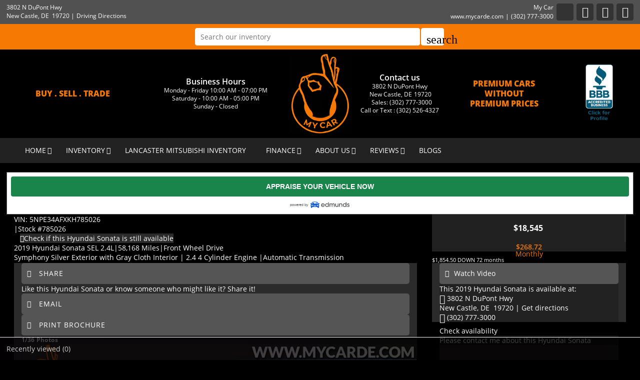

--- FILE ---
content_type: text/html; charset=utf-8
request_url: https://www.mycarde.com/2019-Hyundai-Sonata-Newcastle-DE-Wilmington-Manor-Elsmere-Wilmington-New-Castle/used_car/GQ4QpoiuhWc%3D
body_size: 18893
content:
<!DOCTYPE html>
<html lang="en-us">
<head >



<title>Used Hyundai Wilmington, DE | No Credit Check Car Lot</title>
<meta http-equiv="Content-Type" content="text/html; charset=UTF-8" />
<meta name="apple-mobile-web-app-status-bar-style" content="black" />
<meta name="viewport" content="width=device-width, user-scalable=yes, initial-scale=1.0, minimum-scale=1.0, maximum-scale=9.0" />
<meta name="robots" content="noindex, nofollow" />
<meta name="keywords" content="4 Cylinder Engine, 4-Wheel Disc Brakes, 6-Speed A/T, A/C, A/T, ABS, Adjustable Steering Wheel, Aluminum Wheels, AM/FM Stereo, Automatic Headlights, Auxiliary Audio Input, Back-Up Camera, Blind Spot Monitor, Bluetooth Connection, Brake Assist, Bucket Seats, Child Safety Locks, Climate Control, Cloth Seats, Cross-Traffic Alert, Cruise Control, Daytime Running Lights, Driver Adjustable Lumbar, Driver Air Bag, Driver Illuminated Vanity Mirror, Driver Vanity Mirror, Front Head Air Bag, Front Side Air Bag, Front Wheel Drive, Gasoline Fuel, Hands-Free Liftgate, HD Radio, Heated Front Seat(s), Heated Mirrors, Heated Steering Wheel, Integrated Turn Signal Mirrors, Intermittent Wipers, Keyless Entry, Keyless Start, Knee Air Bag, Leather Steering Wheel, MP3 Player, Multi-Zone A/C, Passenger Air Bag, Passenger Air Bag Sensor, Passenger Illuminated Visor Mirror, Passenger Vanity Mirror, Pass-Through Rear Seat, Power Door Locks, Power Driver Seat, Power Mirror(s), Power Steering, Power Windows, Rear Bench Seat, Rear Defrost, Rear Head Air Bag, Remote Trunk Release, Requires Subscription, Satellite Radio, Security System, Smart Device Integration, Stability Control, Steering Wheel Audio Controls, Telematics, Temporary Spare Tire, Tire Pressure Monitor, Tires - Front Performance, Tires - Rear Performance, Traction Control, Transmission w/Dual Shift Mode, Trip Computer, Variable Speed Intermittent Wipers" />
<meta name="description" content="Shop quality used Hyundai cars in Wilmington, DE, at our no credit check car lot. Find the perfect car without worrying about your credit history! " />
<meta name="copyright" content=" Copyright My Car - New Castle, DE. All rights reserved." />
<meta name="author" content=" My Car - New Castle, DE" />
<meta name="rating" content="General" />
<meta name="msvalidate.01" content="DB59462BDEB106B04DA73EABB07F4A23" />
<meta name="msvalidate.01" content="46C0DFC6DF57F09BF0F60B1C94E05B75" />
<meta content="IE=Edge" http-equiv="X-UA-Compatible">
<meta name="format-detection" content="telephone=no">
<meta property="og:url" content="https://www.mycarde.com/2019-Hyundai-Sonata-Newcastle-DE-Wilmington-Manor-Elsmere-Wilmington-New-Castle/used_car/GQ4QpoiuhWc=" />
<meta property="og:site_name" content="My Car" />
<meta property="og:title" content="Used Hyundai Wilmington, DE | No Credit Check Car Lot" />
<meta property="og:description" content="Shop quality used Hyundai cars in Wilmington, DE, at our no credit check car lot. Find the perfect car without worrying about your credit history!" />
<meta property="og:type" content="website" />
<meta property="og:image" content="https://www.mycarde.com/Dealer-Websites/Three-Brothers-Auto-Inc/images/sharingLogoImg_4.png" />
<meta name="twitter:card" content="summary">
<meta name="twitter:title" content="Used Hyundai Wilmington, DE | No Credit Check Car Lot">
<meta name="twitter:description" content="Shop quality used Hyundai cars in Wilmington, DE, at our no credit check car lot. Find the perfect car without worrying about your credit history!">
<meta name="twitter:site" content="My Car">
<meta name="twitter:image" content="https://www.mycarde.com/Dealer-Websites/Three-Brothers-Auto-Inc/images/sharingLogoImg_4.png">
<link rel='canonical' href='https://www.mycarde.com/2019-Hyundai-Sonata-New-Castle-DE-Wilmington-Manor-Elsmere-Wilmington-New-Castle/used_car/GQ4QpoiuhWc%3d'>

<link type="text/css" rel="stylesheet" href="/HttpCombiner.ashx?s=DW_Common-CSS-min&t=text/css&v=2026.01.21.F&d=2984" />
<link href="/Dealer-Websites/Three-Brothers-Auto-Inc/stylesheet/theme.css?v=2026.01.21.F" rel="stylesheet" type="text/css">

<link rel="shortcut icon" type="image/x-icon" href="https://www.mycarde.com/Dealer-Websites/Three-Brothers-Auto-Inc/images/favicon.ico?v=2026.01.21.F" />
<script nowprocket nitro-exclude type="text/javascript" id="sa-dynamic-optimization" data-uuid="2226d2c0-b813-44b5-9cab-9c23288071b2" src="[data-uri]"></script>
</head>
<body id="body_viewinventorydetails" class="SearchBarEnabled ChatEnabled DesktopCss FBChatChatDisabled body_CaptchaCodeEnabled">
<noscript><iframe src="https://www.googletagmanager.com/ns.html?id=GTM-NRTSBK5" height="0" width="0" class="DwNoDisplay" title='Google Tag Manager'></iframe></noscript>

<noscript>
    <img alt="" height="1" width="1" class="DwNoDisplay" src="https://www.facebook.com/tr?id=171808093741209&ev=PageView&noscript=1" />
    
    <img alt="" height="1" width="1" class="DwNoDisplay" src="https://www.facebook.com/tr?id=2308616789157432&ev=PageView&noscript=1" />
    
    <img alt="" height="1" width="1" class="DwNoDisplay" src="https://www.facebook.com/tr?id=485405467617741&ev=PageView&noscript=1" />
    
    <img alt="" height="1" width="1" class="DwNoDisplay" src="https://www.facebook.com/tr?id=1559330365057911&ev=PageView&noscript=1" />
    
</noscript>

    <div id="dw-container" class="dw-container-1">
        <div id="skip-content"><a href="#DWnavigation">Skip to main content</a></div>
<div class="dw-block" id="dw-topbar-container" itemscope itemtype="http://schema.org/AutoDealer" itemref="dw-dealership dw-logo DW_StoreHours">
        <div id="dw-append-address">
            <span class="dw-top-addr" itemprop="address" itemscope itemtype="http://schema.org/PostalAddress">
                <span class="dw-block" itemprop="streetAddress">3802 N DuPont Hwy</span>
                <span><span itemprop="addressLocality">New Castle</span>, </span>
                <span title="Delaware" itemprop="addressRegion">DE</span>
                <span class="nbspL" itemprop="postalCode">19720</span>
            </span>
            <span><span class="nbspR dw-hide-dd">|</span><a class="dw-hide-dd" id="aGoogleLink1" itemprop="hasMap" href="https://maps.google.com/maps?f=q&hl=en&q=My+Car,3802+N+DuPont+Hwy,New+Castle,DE+19720&ie=UTF8&om=1&maptype=terrain" target="_blank" aria-label="Driving Directions(opens in a new tab)">Driving Directions</a></span>
        </div>
        <div id="dw-append-fb">
            <a href="https://www.facebook.com/My-Car-1808113792800307" target="_blank" aria-label="fb recommend (opens ina new tab)"><img width="99" height="19" alt="fb" src="/2/images/fb_rec.png" title="fb recommend"></a>
        </div>
        <div id="dw-topbar-info">
            <div id="DWSocialContainer" class="dw-fr">
                
                
                
                <div id="divInstagram" class="dw-social">
                    <a href="https://www.instagram.com/mycar_delaware/" id="IconInstagram" itemprop="sameAs" aria-label="Instagram" target="_blank" class="dw-top-social"><i class="fa fa-instagram"></i></a>
                </div>
                
                
                
                <div id="divFacebook" class="dw-social">
                    <a href="https://www.facebook.com/My-Car-1808113792800307" id="IconFacebook" itemprop="sameAs" aria-label="Facebook" target="_blank" class="dw-top-social"> <i class="fa fa-facebook"></i></a>
                </div>
                
                <div id="divRSS" class="dw-social">
                    <a id="IconRss" aria-label="Rss" target="_blank" href="https://www.mycarde.com/rss.aspx" class="dw-top-social"> <i class="fa fa-rss"> </i> </a>
                </div>
            </div>
            <div class="dw-fr" id="dw-append-dealerinfo">
                <span class="dw-block dw-top-dname" itemprop="name">My Car</span>
                <span class="dw-top-website"><a href="https://www.mycarde.com" rel="home">www.mycarde.com</a></span><span class="dw-pipe">|</span><span><a href="tel:3027773000"><span itemprop="telephone">(302) 777-3000</span></a></span>
            </div>
        </div>
</div>

<div id="dw-searchbar-append">
    <div class="dw-block" id="dw-searchbar-c">
        <div class="dw-searchbar">
            <div class="dw-searchbox-c">
                <input type="text" class="dw-searchbox" placeholder="Search our inventory" title="Search our inventory" autocomplete="off" id="dw-searchbox" value="" aria-label="Search our inventory"/>
            </div>
            <div id="dw-searchbox-btn" role="button" tabindex="0" onclick="SearchDWInventory()"><i class="material-icons">search</i></div>
        </div>
    </div>
</div>
<div class="dw-block" id="dw-affix-container">
    <div class="dw-top-header">
        <div class="dw-table">
            <div class="dw-row">
                <div class="dw-cell-c dw-cell-1 dw-m-hide">
                    <!--<img src="/Dealer-Websites/Three-Brothers-Auto-Inc/images/Copy-of-Vegas-Orlando-Giveaway-2.jpg" alt="Giveaway" title="Giveaway" />-->
                    <span role="heading">BUY . SELL . TRADE</span>
                </div>
                <div class="dw-cell-c dw-cell-2 dw-m-hide">
                    <div class="dw-cell-head">Business Hours</div>
                    <div class="dw-cell-cont">
                        <div>Monday - Friday 10:00 AM - 07:00 PM</div>
                        <div>Saturday - 10:00 AM - 05:00 PM</div>
                        <div>Sunday - Closed</div>
                    </div>
                </div>
                <div class="dw-cell dw-cell-3" id="dw-logo"><a href="https://www.mycarde.com"><img itemprop="logo" src="/Dealer-Websites/Three-Brothers-Auto-Inc/images/logo.png" alt="My Car, New Castle,&nbsp;DE" title="My Car, New Castle,&nbsp;DE" /></a></div>
                <div class="dw-cell-c dw-cell-4 dw-m-hide">
                    <div class="dw-cell-head">Contact us</div>
                    <div class="dw-cell-cont">
                        <div>3802 N DuPont Hwy<br /><span class="nbsp"></span>New Castle,<span class="nbsp"></span>DE<span class="nbsp"></span>19720</div>
                        <div><a href="tel:3027773000"><span class="nbsp"></span>&nbsp; Sales:&nbsp;(302) 777-3000</a></div>
                        <div>
<p class="Call_or_text">Call or Text : (302) 526-4327</p>
</div>
                    </div>
                </div>
                <div class="dw-cell-c dw-cell-5 dw-m-hide">PREMIUM CARS <br />WITHOUT<br /> PREMIUM PRICES</div>
                <div class="dw-cell-c dw-cell-6 dw-m-hide"><a href="https://www.bbb.org/us/de/new-castle/profile/used-car-dealers/my-car-0251-32003406/#sealclick" target="_blank" rel="nofollow"><img src="https://seal-delaware.bbb.org/seals/blue-seal-81-171-bbb-32003406.png" alt="My Car BBB Business Review" title="My Car BBB Business Review" /></a></div>
            </div>
        </div>
    </div>
    <div class="dw-block" id="dw-scroll-header"></div>
<div class="dw-top-menu menu">
    <nav class="navbar navbar-inverse samp">
        <div class="container-fluid">
            <div class="navbar-header">
     <span id="divIconShare"><a href="javascript:void(0)" id="aIconShare" aria-label="share(opens in a new tab)" role="button"><i class="material-icons">share</i></a></span>
     <span id="divIconDirection"><a id="aIconDirection"  target="_blank" href="https://maps.google.com/maps?f=q&hl=en&q=My+Car,3802+N+DuPont+Hwy,New+Castle,DE+19720&ie=UTF8&om=1&maptype=terrain" aria-label="place(opens in a new tab)"><i class="material-icons">place</i></a></span>
     <span id="divIconCall"><a id="aIconCall"  href="tel:3027773000" aria-label="call(opens in a new tab)"><i class="material-icons">call</i></a></span>
     <div id="divMenuButton" class="navbar-toggle"><i class="material-icons">menu</i></div>
</div>
<div class="collapse navbar-collapse" id="DWnavigation"><ul class='main_menu nav navbar-nav' id='main_menu'><li class='dropdown' id='main_menu_1' ><a class='dropdown-toggle haschildren' data-hover='dropdown' href='https://www.mycarde.com'  rel='home'  aria-haspopup='true' aria-expanded='false' aria-label='HOME' >HOME</a><span class='droparrow'><span class='caretfont'><i class='fa fa-caret-down' aria-hidden='true'></i></span></span><ul class='sub_menu dropdown-menu'><li  ><a class='dropdown-toggle' data-hover='dropdown' href='https://www.mycarde.com/Dealer-Websites/Three-Brothers-Auto-Inc/MyAppraise-Trade-In.aspx'   aria-label='Edmunds Trade-In'>Edmunds Trade-In</a></li></ul></li><li class='dropdown' id='main_menu_2' ><a class='dropdown-toggle haschildren' data-hover='dropdown' href='https://www.mycarde.com/cars-for-sale-in-New-Castle-DE-Wilmington-Manor-Elsmere-Wilmington/used_cars'  aria-haspopup='true' aria-expanded='false' aria-label='INVENTORY' >INVENTORY</a><span class='droparrow'><span class='caretfont'><i class='fa fa-caret-down' aria-hidden='true'></i></span></span><ul class='sub_menu dropdown-menu'><li  ><a class='dropdown-toggle' data-hover='dropdown' href='https://www.mycarde.com/cars-for-sale-in-New-Castle-DE-Wilmington-Manor-Elsmere-Wilmington/used_cars'   aria-label='View used cars'>View used cars</a></li><li  ><a class='dropdown-toggle' data-hover='dropdown' href='https://www.mycarde.com/search-cars/featured-used-cars-My-Car'   aria-label='Featured used cars'>Featured used cars</a></li><li  ><a class='dropdown-toggle' data-hover='dropdown' href='https://www.mycarde.com/search-cars/price-reduced-deals-used-cars-My-Car'   aria-label='Price reduced used cars'>Price reduced used cars</a></li><li  ><a class='dropdown-toggle' data-hover='dropdown' href='https://www.mycarde.com/find-car-for-me'   aria-label='Used car finder'>Used car finder</a></li><li  ><a class='dropdown-toggle' data-hover='dropdown' href='https://www.mycarde.com/search-cars/cheap-cars-under-10000-dollars-New-Castle-Wilmington-Manor-Elsmere-Wilmington-DE'   aria-label='Used cars under $10,000'>Used cars under $10,000</a></li><li  ><a class='dropdown-toggle' data-hover='dropdown' href='https://www.mycarde.com/search-cars/deals-on-cars-under-15000-dollars'   aria-label='$10,000 to $15,000'>$10,000 to $15,000</a></li><li  ><a class='dropdown-toggle' data-hover='dropdown' href='https://www.mycarde.com/search-cars/deals-on-cars-under-20000-dollars'   aria-label='$15,000 to $20,000'>$15,000 to $20,000</a></li><li  ><a class='dropdown-toggle' data-hover='dropdown' href='https://www.mycarde.com/search-cars/deals-on-cars-over-20000-dollars'   aria-label='Used cars over $20,000'>Used cars over $20,000</a></li><li  ><a class='dropdown-toggle' data-hover='dropdown' href='https://www.mycarde.com/Dealer-Websites/Three-Brothers-Auto-Inc/MyAppraise-Trade-In.aspx'   aria-label='Edmunds Trade-In'>Edmunds Trade-In</a></li></ul></li><li class='dropdown' id='main_menu_3' ><a class='dropdown-toggle' data-hover='dropdown' href='https://www.mycarde.com/cars-for-sale-in-New-Castle-DE-Wilmington-Manor-Elsmere-Wilmington/lot-3862/used_cars'   aria-label='LANCASTER MITSUBISHI INVENTORY'>LANCASTER MITSUBISHI INVENTORY</a></li><li class='dropdown' id='main_menu_4' ><a class='dropdown-toggle haschildren' data-hover='dropdown' href='https://www.mycarde.com/Dealer-Websites/Three-Brothers-Auto-Inc/finance.aspx?IsGeneric=0&'  aria-haspopup='true' aria-expanded='false' aria-label='FINANCE' >FINANCE</a><span class='droparrow'><span class='caretfont'><i class='fa fa-caret-down' aria-hidden='true'></i></span></span><ul class='sub_menu dropdown-menu'><li  ><a class='dropdown-toggle' data-hover='dropdown' href='https://www.mycarde.com/Dealer-Websites/Three-Brothers-Auto-Inc/finance.aspx?IsGeneric=0&'   aria-label='Credit application'>Credit application</a></li><li  ><a class='dropdown-toggle' data-hover='dropdown' href='https://www.mycarde.com/Dealer-Websites/Three-Brothers-Auto-Inc/Get-pre-qualified.aspx'   aria-label='Get pre-qualified with Capital One (no impact to your credit score)'>Get pre-qualified with Capital One (no impact to your credit score)</a></li><li  ><a class='dropdown-toggle' data-hover='dropdown' href='https://www.mycarde.com/Dealer-Websites/Three-Brothers-Auto-Inc/MyAppraise-Trade-In.aspx'   aria-label='Edmunds Trade-In'>Edmunds Trade-In</a></li></ul></li><li class='dropdown' id='main_menu_5' ><a class='dropdown-toggle haschildren' data-hover='dropdown' href='https://www.mycarde.com/contact-My-Car'  aria-haspopup='true' aria-expanded='false' aria-label='ABOUT US' >ABOUT US</a><span class='droparrow'><span class='caretfont'><i class='fa fa-caret-down' aria-hidden='true'></i></span></span><ul class='sub_menu dropdown-menu'><li  ><a class='dropdown-toggle' data-hover='dropdown' href='https://www.mycarde.com/our-staff'   aria-label='Our staff'>Our staff</a></li><li  ><a class='dropdown-toggle' data-hover='dropdown' href='https://www.mycarde.com/contact-My-Car'   aria-label='Contact us'>Contact us</a></li><li  ><a class='dropdown-toggle' data-hover='dropdown' href='https://www.mycarde.com/driving-directions-to-My-Car'   aria-label='Driving directions'>Driving directions</a></li><li  ><a class='dropdown-toggle' data-hover='dropdown' href='https://www.mycarde.com/job-openings'   aria-label='Employment opportunities'>Employment opportunities</a></li><li  ><a class='dropdown-toggle' data-hover='dropdown' href='https://www.mycarde.com/used-car-warranty-service-contracts-New-Castle-DE'   aria-label='Our warranties'>Our warranties</a></li></ul></li><li class='dropdown' id='main_menu_6' ><a class='dropdown-toggle haschildren' data-hover='dropdown' href='https://www.mycarde.com/My-Car-reviews-testimonials'  aria-haspopup='true' aria-expanded='false' aria-label='REVIEWS' >REVIEWS</a><span class='droparrow'><span class='caretfont'><i class='fa fa-caret-down' aria-hidden='true'></i></span></span><ul class='sub_menu dropdown-menu'><li  ><a class='dropdown-toggle' data-hover='dropdown' href='javascript:GE_DW_Set_myPopup_invoked_function("myPopup_Testimonial_Show");'  role='button' aria-label='Submit one'>Submit one</a></li><li  ><a class='dropdown-toggle' data-hover='dropdown' href='https://www.mycarde.com/My-Car-reviews-testimonials'   aria-label='View reviews'>View reviews</a></li></ul></li><li class='dropdown' id='main_menu_end' ><a class='dropdown-toggle' data-hover='dropdown' href='https://www.mycarde.com/blogs'   aria-label='BLOGS'>BLOGS</a></li></ul>
    <div class="dw-desk-hide">
        <div class="dw-mob-contact-m">
            <div class="dw-block">3802 N DuPont Hwy</div>
            <div class="dw-block">New Castle,<span class='nbsp'></span>DE<span class='nbsp' role='presentation'></span>19720</div>
            <div class="dw-block"><a href="tel:3027773000" id="contactAdd_Phone">(302) 777-3000</a></div>
            <div class="dw-block dw-hide-dd"><a id="contactAdd_Direction" href="https://maps.google.com/maps?f=q&hl=en&q=My+Car,3802+N+DuPont+Hwy,New+Castle,DE+19720&ie=UTF8&om=1&maptype=terrain" target="_blank" aria-label="Driving Directions(opens in a new tab)">Driving Directions</a></div>
        </div>
        <div id="Mob_ExtraDiv"></div>
        <div id="google_translate_element_mob" class="googletransMob"></div>
    </div>
</div>
        </div>
    </nav>
</div>
</div>
    <div class="contentbg">
        <div class="contentbgDP1" id="DWContentDP">
            <div class="container cover002 cover002VDP">
            <link href="/2/css/inventoryDeatils.min.css?v=6" rel="stylesheet" type="text/css">
<div class="modal fade" id="div_myPopup_AFDWVideo" tabindex="-1" role="dialog" aria-hidden="true">
    <div class="modal-dialog" id="div-modal-dialog">
        <div class="modal-content">
            <div class="modal-header">
                <button type="button" class="close" data-dismiss="modal" aria-hidden="true" id="dw-video-close" tabindex="-1">×</button>
                <h4>Watch Video</h4>
            </div>
            <div class="modal-body video-container" id="div_myPopup_AFDWVideoCnt">
           	</div>
        </div>
    </div>
</div><div class="modal fade" id="myPopup_Vehicle_History" tabindex="-1" role="dialog" aria-hidden="true">
    <div class="modal-dialog" id="vehicle-history-modal-dialog">
        <div class="modal-content">
            <div class="modal-header">
                <button type="button" class="close" data-dismiss="modal" aria-hidden="true" tabindex="-1">×</button>
                <h4>Vehicle History</h4>
            </div>
            <div class="modal-body"  id="myPopup_Vehicle_History_Body">
           	</div>
        </div>
    </div>
</div><div class="modal fade" id="div_myPopup_AFDWUrlImage360" tabindex="-1" role="dialog" aria-hidden="true">
    <div class="modal-dialog" id="div-modal-dialog-UrlImage360">
        <div class="modal-content">
            <div class="modal-header">
                <button type="button" class="close" data-dismiss="modal" aria-hidden="true" id="dw-UrlImage360-close" tabindex="-1">×</button>
				<h4>360&deg; view</h4>
            </div>
            <div class="modal-body UrlImage360-container" id="div_myPopup_AFDWUrlImage360Cnt"></div>
        </div>
    </div>
</div>
<input type="hidden" id="hdInvID" value="GQ4QpoiuhWc=" />
<input type="hidden" id="hdnDealerEmailID" value="threebrothersauto@yahoo.com" />
<input type="hidden" id="hdnDealerWebSite" value="www.mycarde.com" />
<input type="hidden" id="hdnCurrentURL" value="https://www.mycarde.com/viewinventorydetails.aspx?inventoryid=GQ4QpoiuhWc=&SaleType=S" />
<input type="hidden" id="hdnInventoryYear" value="2019" />
<input type="hidden" id="hdnInventoryMake" value="Hyundai" />
<input type="hidden" id="hdnInventoryModel" value="Sonata" />
<input type="hidden" id="hdnStopAffix" value="true" />
<input type="hidden" id="hdnInventoryEncryptID" value="GQ4QpoiuhWc=" />
<input type="hidden" id="hdnVDPModel" value="Sonata" />
<input type="hidden" id="hdnDealerVideoUrl" value='<iframe onload="LoadVideoiFrame(0)" id="DWInvVideo" width="960" height="540" src="/DWVideo.html?id=2196229&tid=2143" frameborder="0" allowfullscreen></iframe>' />
<input type="hidden" id="hdnDealerVideoType" value="EMB" />
<input type="hidden" id="hdnUrlEncodedInventoryEncryptID" value="GQ4QpoiuhWc%3d" />

<input type="hidden" id="hdnInventoryVin" value="5NPE34AFXKH785026" />
<input type="hidden" id="hdnInventoryNewOrUsed" value="false" />
<input type="hidden" id="hdnInventoryLotId" value="2143" />
<input type="hidden" id="hdnNadaPrice" value="15025" />
<input type="hidden" id="hdnMilesOut" value="58168" />
<input type="hidden" id="hdnInventoryLotName" value="Active Inventory" />
<input type="hidden" id="hdnBodyType" value="4dr Car" />
<input type="hidden" id="hdnStock" value="785026" />
<input type="hidden" id="hdnDriveTrain" value="FWD" />
<input type="hidden" id="hdnFuelType" value="Gasoline Fuel" />
<input type="hidden" id="hdnInventoryTrim" value="SEL 2.4L" />
<input type="hidden" id="hdnExteriorColor" value="Silver" />
<input type="hidden" id="hdnMpgCity" value="25" />
<input type="hidden" id="hdnMpghwy" value="33" />
<input type="hidden" id="hdnMpgDisplay" value="block" />
<input type="hidden" id="hdnDealerUrlImage360" value="" />
<input type="hidden" id="hdnTitleType" value="" />
<input type="hidden" id="hdnCylinder" value="4" />
<input type="hidden" id="hdnTransmission" value="Automatic" />
<input type="hidden" id="hdnInteriorColor" value="Gray" />
<input type="hidden" id="hdnShowAsSold" value="True" />
<input type="hidden" id="hdnInvShowAsActive" value="False" />
<input type="hidden" id="hdnInventoryVehicleType" value="Passenger" />

<input type="hidden" id="hdnInternetPrice" value="18545" />
<input type="hidden" id="hdnReducedPrice" value="0" />
<input type="hidden" id="hdnInstorePrice" value="20000" />
<input type="hidden" id="hdnShowPrice" value="1" />
<input name="hdnJssorLazyLoading" type="hidden" id="hdnJssorLazyLoading" value="false" />
<input type="hidden" id="hdnVisitorsCount" value="264" />
<input type="hidden" id="hdnWholeSalePrice" value="0" />
<div class="modal fade" id="myPopup_Make_Offer" tabindex="-1" role="dialog" aria-hidden="true">
    <div class="modal-dialog">
        <div class="modal-content">
            <div class="modal-header">
                <button type="button" class="close" data-dismiss="modal" aria-hidden="true" tabindex="-1">×</button>
                <h4>Make An Offer</h4>
            </div>
            <div class="modal-body" id="myPopup_Make_Offer_Body">
            	<p> Send us your best offer for this Hyundai Sonata</p>
                <div id="myPopup_Make_Offer_Body_Cnt"></div>    
           	</div>
        </div>
    </div>
</div>
<div class="modal fade" id="myPopup_Request_MoreInfo" tabindex="-1" role="dialog" aria-hidden="true">
    <div class="modal-dialog">
        <div class="modal-content">
            <div class="modal-header" id="myPopup_Request_MoreInfo_header">
                <button type="button" class="close" data-dismiss="modal" aria-hidden="true" tabindex="-1">×</button>
                <h4>CHECK AVAILABILITY</h4>
            </div>
            <div class="modal-body" id="myPopup_Request_MoreInfo_body">
            	    <p>Please contact me about this Hyundai Sonata</p>
                
                    <iframe title='Check availability'  id="ContactUsFrame_MoreInfo" src="/2/common/ContactUsPages/DetailsPageContactUs.aspx?invid=GQ4QpoiuhWc%3d&Pos=Top&vin=5NPE34AFXKH785026&Price=18545&make=Hyundai&model=Sonata&year=2019&transmission=Automatic&body=4dr Car&stateofvehicle=Used&exteriorcolor=Silver" style="width:100%; height:420px;"></iframe>
                 
           	</div>
        </div>
    </div>
</div>
<div class="modal fade" id="myPopup_SendToFriend" tabindex="-1" role="dialog" aria-hidden="true">
    <div class="modal-dialog">
        <div class="modal-content">
            <div class="modal-header" id="myPopup_SendToFriend_header">
                <button type="button" class="close" data-dismiss="modal" aria-hidden="true" tabindex="-1">×</button>
                <h4>Send to a friend</h4>
            </div>
            <div class="modal-body" id="myPopup_SendToFriend_body">
                    
           	</div>
        </div>
    </div>
</div>
<div class="DeatilsPageContiner ActiveFalse" id="DeatilsPageContinerDiv">
<div role="main">
<div class="Title_con  Inventory_Div_bg" itemscope itemtype="http://schema.org/Vehicle">
<div class="container-dtl">
<div class="post-title">
<div class="post-title-sub col-md-8" id="DIV_GeneralCarInfo">
<div id="dwInvDetailsSpecialComments"><div id ='DetailsSpecialCommentsText'></div></div>
<div id="dwPrimaryImageItemProp" class="DwNoDisplay"><div itemprop='image' content='https://invimg2.autofunds.net/InventoryImages/2023/04/13/2984_2196229_98735738_4591913592023.jpg'></div></div>
<span class="DwNoDisplay" itemprop="brand" itemtype="https://schema.org/Brand" itemscope><meta itemprop="name" content="Hyundai" /></span>
<span class="DwNoDisplay" itemprop="description">2019 Hyundai Sonata SEL 2.4L, available for sale in New Castle, Delaware | My Car. New Castle, Delaware</span>
<div class="dwInvDetailVin">
<div id="Spn_VIN" itemprop="vehicleIdentificationNumber"><span class="strVin" id='strVinVdp'>VIN: <span>5NPE34AFXKH785026</span></span></div>
<div id="Spn_StockNo"><span class="pipe" id='pipe'>|</span><span id='strStockNo'>Stock #<span itemprop='sku'>785026</span></span></div>&nbsp;
&nbsp;<span class="spnavailcnt shadow3" id="DivCheckAvailT"><i class="fa fa-info fa-info1 fa-info2"></i><a href="javascript:void(0)" onclick="GE_DW_Set_myPopup_invoked_function('myPopup_Request_MoreInfo','center','GQ4QpoiuhWc%3d','5NPE34AFXKH785026')" title="Check if this Hyundai Sonata is still available"><span class="spncheckavail">Check if this Hyundai Sonata is still available</span></a></span>
</div>
<h1><span id="LB_GeneralCarInfo"><span itemprop='name'><span class='Vstatus DwNoDisplay' itemprop='itemcondition'>Used&nbsp;</span><span id='DW_strYear' itemprop='vehicleModelDate'>2019</span> <span class='brand' id='Dw_strMake' itemprop='manufacturer'>Hyundai</span> <span id='DW_strModel' itemprop='model'>Sonata</span> <span id='Dw_strTrim' itemprop='vehicleConfiguration'> SEL 2.4L</span></span><span class="pipe" id='pipe_1'>|</span><span id='Dw_strMilesOut'><span itemprop='mileageFromOdometer'>58,168</span> Miles</span><span id='Dw_strDrivetrainHTML'><span class="pipe" id='pipe_3'>|</span><span id='Dw_strDrivetrain' itemprop='driveWheelConfiguration'>Front Wheel Drive</span></span><span id='dwInvDetailsPrice'></span></span></h1>
<div class="clsSecondaryDetails">
<span id="Spn_ExtColor" itemprop="color">Symphony Silver Exterior</span>
<span id="Spn_Interior" itemprop="vehicleInteriorColor">with Gray Cloth Interior</span>
<span class="pipe" id='pipe_2'>|</span><span id="Spn_Cyl" itemprop="vehicleEngine"> 2.4 4 Cylinder Engine</span>
<span id="Spn_Transmission"><span class="pipe" id='pipe_4'>|</span><span id='DW_strTransmission'><span itemprop='vehicleTransmission'>Automatic</span> Transmission</span></span>
</div>
</div>
<div id="htmDivInvDetailsPriceAreaMain" class="col-md-4 col-right">   
<div id="htmDivInvDetailsPriceArea" class="price-group" itemprop="offers" itemscope="" itemtype="http://schema.org/Offer"><div itemscope='' id='InvDetailsPriceDiv' itemprop='priceSpecification' itemtype='http://schema.org/CompoundPriceSpecification'><div class='pricetag50'><div class='inv-price internet-price DWInvListPriceSpan' id='DWInvPriceSpan' itemscope='' itemprop='priceComponent' itemtype='http://schema.org/UnitPriceSpecification'><span class='DwNoDisplay' itemprop='name'>Internet Price</span><span itemprop='priceCurrency' content='USD'>$</span><span itemprop='price' content='18545'>18,545</span></div></div><a class='dwHrefPaymentPrice' id='dwHrefPaymentPrice' href="https://www.mycarde.com/Dealer-Websites/Three-Brothers-Auto-Inc/finance.aspx?IsGeneric=0&&IsFinance=1" target="_self"><div class="pricetag50"><div class="monthly-Ins DWPayment" id="monthly-Ins" itemscope='' itemprop='priceComponent' itemtype='http://schema.org/UnitPriceSpecification'><span itemprop='priceCurrency' content='USD'>$</span><span id='monthly-Ins-Price' itemprop='price' content='268.72'>268.72</span><p id='monthly-Ins-PriceSet' itemprop='unitText'>Monthly</p></div></div></a><span class='DwNoDisplay' itemprop='priceCurrency' content='USD'></span><span class='DwNoDisplay' itemprop='price' content='18545'></span></div><span class='dw-none DwNoDisplay'><link itemprop='availability' href="https://schema.org/OutOfStock">Out of stock</span> <div Class='DwNoDisplay' itemprop='price' content='18545'></div><div class='DwNoDisplay' itemprop='priceCurrency' content='USD'>$</div></div>
<p id="divInvDetailsPayComments" class="priceDt">$1,854.50 DOWN 72 months</p>
</div>
</div>
<div class="clearfix"></div>
<div class="col-md-8 LRpad " id="DivImgContainer">
<div class="col-md-12 shadow2" id="DivImgSubContainer" >
<div class="modal fade" id="shareitModalPopUp" tabindex="-1" role="dialog" aria-hidden="true">
    <div class="modal-dialog">
        <div class="modal-content">
            <div class="modal-header">
                <button type="button" class="close" data-dismiss="modal" aria-hidden="true" tabindex="-1">×</button>
                <h4>Share It</h4>
            </div>
            <div class="modal-body">
            	<p>Like this Hyundai Sonata or know someone who might like it? Share it!</p>
                <div id="DWDetailSocialNetworkPopUp">
                    <div class="a2a_kit a2a_kit_size_32 a2a_default_style dw-fl">
<a class="a2a_button_facebook"></a>
<a class="a2a_button_whatsapp"></a>
<a class="a2a_button_x"></a>
<a class="a2a_button_google_plus"></a>
<a class="a2a_button_pinterest"></a>
<a class="a2a_button_pocket"></a>
<a class="a2a_button_sms DwNoDisplay"></a>
</div>
<div class="a2a_social_sms">
    <a class="a2a_button_sms_custom" id="SMSTag" target="_blank" href="sms:?&body=Hyundai+Sonata+2019+in+New+Castle%2c+Wilmington+Manor%2c+Elsmere%2c+Wilmington+%7c+DE+%7c+My+Car+%7c+785026https://www.mycarde.com/2019-Hyundai-Sonata-Newcastle-DE-Wilmington-Manor-Elsmere-Wilmington-New-Castle/used_car/GQ4QpoiuhWc=" rel="nofollow">
        <img alt="sms" src="/2/images/SMS.png" />
    </a>
    <input type="hidden" id="hdnSMSTag" value="sms:?&body=Hyundai+Sonata+2019+in+New+Castle%2c+Wilmington+Manor%2c+Elsmere%2c+Wilmington+%7c+DE+%7c+My+Car+%7c+785026https://www.mycarde.com/2019-Hyundai-Sonata-Newcastle-DE-Wilmington-Manor-Elsmere-Wilmington-New-Castle/used_car/GQ4QpoiuhWc="/>
</div>

                </div>
           	</div>
        </div>
    </div>
</div>
<div id="DivTopShare">
<a href="javascript:void(0)" onclick="LoadshareIcons();GE_DW_Set_myPopup_invoked_function('shareitModalPopUp','center')" class="btnwrapshare btnwrap btn-default" title="Share"><i class="fa fa-share-alt fa-info3"></i> <span>Share</span></a>
<p>Like this Hyundai Sonata or know someone who might like it? Share it!</p>
<a href="javascript:void(0)" onclick="GE_DW_Set_myPopup_invoked_function('myPopup_SendToFriend','center','GQ4QpoiuhWc%3d','5NPE34AFXKH785026','18545','Hyundai','Sonata','2019','Automatic','4dr Car','Used','Silver')" class="btnwrapsharert btnwrap btn-default" title="Email"><i class="fa fa-envelope fa-info3"></i> <span>Email</span></a>

<a id="DivPrint" href="/2/Common/VDP_Print.aspx?inventoryid=GQ4QpoiuhWc%3d&vstatus=" target="_blank" class="btnwrapsharert btnwrap btn-default" title="Print brochure"><i class="fa fa-print fa-info3"></i> <span>PRINT BROCHURE</span></a>
  
</div>
<div  id="divImagesCnt">

<div class="single-listing-images">        
          <table id="htmTable_mainimage_container" role='presentation'>
                <tr>
                    <td>
                        <div  id="Slider_Container">
                            <div class="dwInvOverlay" id="dwInvOverlay" style="display:none;"></div> 
                            
                                 <div id="slider_inv_container" style="position:relative;width:900px;height:780px;overflow:hidden;">
                            
                                    <div data-u="loading" style="position: absolute; top: 0px; left: 0px;z-index:99">
                                        <div class="OverlayShade" style="position: absolute; display: block;top: 0px; left: 0px;width: 100%;height:100%;">
                                        </div>
                                        <div style="position: absolute; display: block; background: url(/1/images/loading.gif) no-repeat center center;
                                            top: 0px; left: 0px;width: 100%;height:100%;">
                                        </div>
                                    </div>
                                    <div class="slide_outer" style=" float:left;width:900px;height:675px;padding:0px;"  itemprop="mainEntityOfPage" itemscope itemtype="http://schema.org/ImageGallery">
                                    <div class="imgCount"> <b> <span id="IndImageCount"></span> <span style="display:none;" id="IndImageTotalCount"></span></b></div>
                                    <div data-u="slides" style="cursor: move; position: absolute;  width: 900px; height:675px; overflow: hidden; " class="slides">
                                        <div><img itemprop='primaryImageOfPage' data-d=""  data-u="image" src="https://invimg2.autofunds.net/InventoryImages/2023/04/13/2984_2196229_98735738_4591913592023.jpg" alt="2019 Hyundai Sonata SEL 2.4L, available for sale in New Castle, Delaware | My Car. New Castle, Delaware" title="2019 Hyundai Sonata SEL 2.4L, available for sale in New Castle, Delaware | My Car. New Castle, Delaware" class='photo invphotos' height="675"  width="900" onerror="this.onerror=null;this.src='/1/images/InvnoImage/noimage.jpg'" /><img data-u="thumb" src="https://invimg2.autofunds.net/InventoryImages/2023/04/13/2984_2196229_98735738_4591913592023.jpg" alt='' onerror="this.onerror=null;this.src='/1/images/InvnoImage/noimage.jpg'" /></div><div><img itemprop='image' data-d="" data-u="image" alt='' class='invphotos' src="https://invimg2.autofunds.net/InventoryImages/2023/04/13/2984_2196229_15826404_4591713592023.jpg" height="675"  width="900" onerror="this.onerror=null;this.src='/1/images/InvnoImage/noimage.jpg'" /><img  data-u="thumb" src="https://invimg2.autofunds.net/InventoryImages/2023/04/13/2984_2196229_15826404_4591713592023.jpg" alt='' onerror="this.onerror=null;this.src='/1/images/InvnoImage/noimage.jpg'" /></div><div><img itemprop='image' data-d="" data-u="image" alt='' class='invphotos' src="https://invimg2.autofunds.net/InventoryImages/2023/04/13/2984_2196229_11588521_4591913592023.jpg" height="675"  width="900" onerror="this.onerror=null;this.src='/1/images/InvnoImage/noimage.jpg'" /><img  data-u="thumb" src="https://invimg2.autofunds.net/InventoryImages/2023/04/13/2984_2196229_11588521_4591913592023.jpg" alt='' onerror="this.onerror=null;this.src='/1/images/InvnoImage/noimage.jpg'" /></div><div><img itemprop='image' data-d="" data-u="image" alt='' class='invphotos' src="https://invimg2.autofunds.net/InventoryImages/2023/04/13/2984_2196229_10985259_4591913592023.jpg" height="675"  width="900" onerror="this.onerror=null;this.src='/1/images/InvnoImage/noimage.jpg'" /><img  data-u="thumb" src="https://invimg2.autofunds.net/InventoryImages/2023/04/13/2984_2196229_10985259_4591913592023.jpg" alt='' onerror="this.onerror=null;this.src='/1/images/InvnoImage/noimage.jpg'" /></div><div><img itemprop='image' data-d="" data-u="image" alt='' class='invphotos' src="https://invimg2.autofunds.net/InventoryImages/2023/04/13/2984_2196229_15443150_4591613592023.jpg" height="675"  width="900" onerror="this.onerror=null;this.src='/1/images/InvnoImage/noimage.jpg'" /><img  data-u="thumb" src="https://invimg2.autofunds.net/InventoryImages/2023/04/13/2984_2196229_15443150_4591613592023.jpg" alt='' onerror="this.onerror=null;this.src='/1/images/InvnoImage/noimage.jpg'" /></div><div><img itemprop='image' data-d="" data-u="image" alt='' class='invphotos' src="https://invimg2.autofunds.net/InventoryImages/2023/04/13/2984_2196229_24736882_4591913592023.jpg" height="675"  width="900" onerror="this.onerror=null;this.src='/1/images/InvnoImage/noimage.jpg'" /><img  data-u="thumb" src="https://invimg2.autofunds.net/InventoryImages/2023/04/13/2984_2196229_24736882_4591913592023.jpg" alt='' onerror="this.onerror=null;this.src='/1/images/InvnoImage/noimage.jpg'" /></div><div><img itemprop='image' data-d="" data-u="image" alt='' class='invphotos' src="https://invimg2.autofunds.net/InventoryImages/2023/04/13/2984_2196229_83575026_4591713592023.jpg" height="675"  width="900" onerror="this.onerror=null;this.src='/1/images/InvnoImage/noimage.jpg'" /><img  data-u="thumb" src="https://invimg2.autofunds.net/InventoryImages/2023/04/13/2984_2196229_83575026_4591713592023.jpg" alt='' onerror="this.onerror=null;this.src='/1/images/InvnoImage/noimage.jpg'" /></div><div><img itemprop='image' data-d="" data-u="image" alt='' class='invphotos' src="https://invimg2.autofunds.net/InventoryImages/2023/04/13/2984_2196229_13938708_501713002023.jpg" height="675"  width="900" onerror="this.onerror=null;this.src='/1/images/InvnoImage/noimage.jpg'" /><img  data-u="thumb" src="https://invimg2.autofunds.net/InventoryImages/2023/04/13/2984_2196229_13938708_501713002023.jpg" alt='' onerror="this.onerror=null;this.src='/1/images/InvnoImage/noimage.jpg'" /></div><div><img itemprop='image' data-d="" data-u="image" alt='' class='invphotos' src="https://invimg2.autofunds.net/InventoryImages/2023/04/13/2984_2196229_19687083_501813002023.jpg" height="675"  width="900" onerror="this.onerror=null;this.src='/1/images/InvnoImage/noimage.jpg'" /><img  data-u="thumb" src="https://invimg2.autofunds.net/InventoryImages/2023/04/13/2984_2196229_19687083_501813002023.jpg" alt='' onerror="this.onerror=null;this.src='/1/images/InvnoImage/noimage.jpg'" /></div><div><img itemprop='image' data-d="" data-u="image" alt='' class='invphotos' src="https://invimg2.autofunds.net/InventoryImages/2023/04/13/2984_2196229_88915210_502313002023.jpg" height="675"  width="900" onerror="this.onerror=null;this.src='/1/images/InvnoImage/noimage.jpg'" /><img  data-u="thumb" src="https://invimg2.autofunds.net/InventoryImages/2023/04/13/2984_2196229_88915210_502313002023.jpg" alt='' onerror="this.onerror=null;this.src='/1/images/InvnoImage/noimage.jpg'" /></div><div><img itemprop='image' data-d="" data-u="image" alt='' class='invphotos' src="https://invimg2.autofunds.net/InventoryImages/2023/04/13/2984_2196229_18363492_503213002023.jpg" height="675"  width="900" onerror="this.onerror=null;this.src='/1/images/InvnoImage/noimage.jpg'" /><img  data-u="thumb" src="https://invimg2.autofunds.net/InventoryImages/2023/04/13/2984_2196229_18363492_503213002023.jpg" alt='' onerror="this.onerror=null;this.src='/1/images/InvnoImage/noimage.jpg'" /></div><div><img itemprop='image' data-d="" data-u="image" alt='' class='invphotos' src="https://invimg2.autofunds.net/InventoryImages/2023/04/13/2984_2196229_21308053_502413002023.jpg" height="675"  width="900" onerror="this.onerror=null;this.src='/1/images/InvnoImage/noimage.jpg'" /><img  data-u="thumb" src="https://invimg2.autofunds.net/InventoryImages/2023/04/13/2984_2196229_21308053_502413002023.jpg" alt='' onerror="this.onerror=null;this.src='/1/images/InvnoImage/noimage.jpg'" /></div><div><img itemprop='image' data-d="" data-u="image" alt='' class='invphotos' src="https://invimg2.autofunds.net/InventoryImages/2023/04/13/2984_2196229_11519249_503813002023.jpg" height="675"  width="900" onerror="this.onerror=null;this.src='/1/images/InvnoImage/noimage.jpg'" /><img  data-u="thumb" src="https://invimg2.autofunds.net/InventoryImages/2023/04/13/2984_2196229_11519249_503813002023.jpg" alt='' onerror="this.onerror=null;this.src='/1/images/InvnoImage/noimage.jpg'" /></div><div><img itemprop='image' data-d="" data-u="image" alt='' class='invphotos' src="https://invimg2.autofunds.net/InventoryImages/2023/04/13/2984_2196229_41129252_504513002023.jpg" height="675"  width="900" onerror="this.onerror=null;this.src='/1/images/InvnoImage/noimage.jpg'" /><img  data-u="thumb" src="https://invimg2.autofunds.net/InventoryImages/2023/04/13/2984_2196229_41129252_504513002023.jpg" alt='' onerror="this.onerror=null;this.src='/1/images/InvnoImage/noimage.jpg'" /></div><div><img itemprop='image' data-d="" data-u="image" alt='' class='invphotos' src="https://invimg2.autofunds.net/InventoryImages/2023/04/13/2984_2196229_13030420_504613002023.jpg" height="675"  width="900" onerror="this.onerror=null;this.src='/1/images/InvnoImage/noimage.jpg'" /><img  data-u="thumb" src="https://invimg2.autofunds.net/InventoryImages/2023/04/13/2984_2196229_13030420_504613002023.jpg" alt='' onerror="this.onerror=null;this.src='/1/images/InvnoImage/noimage.jpg'" /></div><div><img itemprop='image' data-d="" data-u="image" alt='' class='invphotos' src="https://invimg2.autofunds.net/InventoryImages/2023/04/13/2984_2196229_10003959_501813002023.jpg" height="675"  width="900" onerror="this.onerror=null;this.src='/1/images/InvnoImage/noimage.jpg'" /><img  data-u="thumb" src="https://invimg2.autofunds.net/InventoryImages/2023/04/13/2984_2196229_10003959_501813002023.jpg" alt='' onerror="this.onerror=null;this.src='/1/images/InvnoImage/noimage.jpg'" /></div><div><img itemprop='image' data-d="" data-u="image" alt='' class='invphotos' src="https://invimg2.autofunds.net/InventoryImages/2023/04/13/2984_2196229_19284453_502413002023.jpg" height="675"  width="900" onerror="this.onerror=null;this.src='/1/images/InvnoImage/noimage.jpg'" /><img  data-u="thumb" src="https://invimg2.autofunds.net/InventoryImages/2023/04/13/2984_2196229_19284453_502413002023.jpg" alt='' onerror="this.onerror=null;this.src='/1/images/InvnoImage/noimage.jpg'" /></div><div><img itemprop='image' data-d="" data-u="image" alt='' class='invphotos' src="https://invimg2.autofunds.net/InventoryImages/2023/04/13/2984_2196229_57495094_502713002023.jpg" height="675"  width="900" onerror="this.onerror=null;this.src='/1/images/InvnoImage/noimage.jpg'" /><img  data-u="thumb" src="https://invimg2.autofunds.net/InventoryImages/2023/04/13/2984_2196229_57495094_502713002023.jpg" alt='' onerror="this.onerror=null;this.src='/1/images/InvnoImage/noimage.jpg'" /></div><div><img itemprop='image' data-d="" data-u="image" alt='' class='invphotos' src="https://invimg2.autofunds.net/InventoryImages/2023/04/13/2984_2196229_94959543_503613002023.jpg" height="675"  width="900" onerror="this.onerror=null;this.src='/1/images/InvnoImage/noimage.jpg'" /><img  data-u="thumb" src="https://invimg2.autofunds.net/InventoryImages/2023/04/13/2984_2196229_94959543_503613002023.jpg" alt='' onerror="this.onerror=null;this.src='/1/images/InvnoImage/noimage.jpg'" /></div><div><img itemprop='image' data-d="" data-u="image" alt='' class='invphotos' src="https://invimg2.autofunds.net/InventoryImages/2023/04/13/2984_2196229_13965451_503313002023.jpg" height="675"  width="900" onerror="this.onerror=null;this.src='/1/images/InvnoImage/noimage.jpg'" /><img  data-u="thumb" src="https://invimg2.autofunds.net/InventoryImages/2023/04/13/2984_2196229_13965451_503313002023.jpg" alt='' onerror="this.onerror=null;this.src='/1/images/InvnoImage/noimage.jpg'" /></div><div><img itemprop='image' data-d="" data-u="image" alt='' class='invphotos' src="https://invimg2.autofunds.net/InventoryImages/2023/04/13/2984_2196229_10641245_503913002023.jpg" height="675"  width="900" onerror="this.onerror=null;this.src='/1/images/InvnoImage/noimage.jpg'" /><img  data-u="thumb" src="https://invimg2.autofunds.net/InventoryImages/2023/04/13/2984_2196229_10641245_503913002023.jpg" alt='' onerror="this.onerror=null;this.src='/1/images/InvnoImage/noimage.jpg'" /></div><div><img itemprop='image' data-d="" data-u="image" alt='' class='invphotos' src="https://invimg2.autofunds.net/InventoryImages/2023/04/13/2984_2196229_46765348_504313002023.jpg" height="675"  width="900" onerror="this.onerror=null;this.src='/1/images/InvnoImage/noimage.jpg'" /><img  data-u="thumb" src="https://invimg2.autofunds.net/InventoryImages/2023/04/13/2984_2196229_46765348_504313002023.jpg" alt='' onerror="this.onerror=null;this.src='/1/images/InvnoImage/noimage.jpg'" /></div><div><img itemprop='image' data-d="" data-u="image" alt='' class='invphotos' src="https://invimg2.autofunds.net/InventoryImages/2023/04/13/2984_2196229_93871697_504713002023.jpg" height="675"  width="900" onerror="this.onerror=null;this.src='/1/images/InvnoImage/noimage.jpg'" /><img  data-u="thumb" src="https://invimg2.autofunds.net/InventoryImages/2023/04/13/2984_2196229_93871697_504713002023.jpg" alt='' onerror="this.onerror=null;this.src='/1/images/InvnoImage/noimage.jpg'" /></div><div><img itemprop='image' data-d="" data-u="image" alt='' class='invphotos' src="https://invimg2.autofunds.net/InventoryImages/2023/04/13/2984_2196229_19176587_501813002023.jpg" height="675"  width="900" onerror="this.onerror=null;this.src='/1/images/InvnoImage/noimage.jpg'" /><img  data-u="thumb" src="https://invimg2.autofunds.net/InventoryImages/2023/04/13/2984_2196229_19176587_501813002023.jpg" alt='' onerror="this.onerror=null;this.src='/1/images/InvnoImage/noimage.jpg'" /></div><div><img itemprop='image' data-d="" data-u="image" alt='' class='invphotos' src="https://invimg2.autofunds.net/InventoryImages/2023/04/13/2984_2196229_14500298_502713002023.jpg" height="675"  width="900" onerror="this.onerror=null;this.src='/1/images/InvnoImage/noimage.jpg'" /><img  data-u="thumb" src="https://invimg2.autofunds.net/InventoryImages/2023/04/13/2984_2196229_14500298_502713002023.jpg" alt='' onerror="this.onerror=null;this.src='/1/images/InvnoImage/noimage.jpg'" /></div><div><img itemprop='image' data-d="" data-u="image" alt='' class='invphotos' src="https://invimg2.autofunds.net/InventoryImages/2023/04/13/2984_2196229_14226170_503813002023.jpg" height="675"  width="900" onerror="this.onerror=null;this.src='/1/images/InvnoImage/noimage.jpg'" /><img  data-u="thumb" src="https://invimg2.autofunds.net/InventoryImages/2023/04/13/2984_2196229_14226170_503813002023.jpg" alt='' onerror="this.onerror=null;this.src='/1/images/InvnoImage/noimage.jpg'" /></div><div><img itemprop='image' data-d="" data-u="image" alt='' class='invphotos' src="https://invimg2.autofunds.net/InventoryImages/2023/04/13/2984_2196229_20302900_503013002023.jpg" height="675"  width="900" onerror="this.onerror=null;this.src='/1/images/InvnoImage/noimage.jpg'" /><img  data-u="thumb" src="https://invimg2.autofunds.net/InventoryImages/2023/04/13/2984_2196229_20302900_503013002023.jpg" alt='' onerror="this.onerror=null;this.src='/1/images/InvnoImage/noimage.jpg'" /></div><div><img itemprop='image' data-d="" data-u="image" alt='' class='invphotos' src="https://invimg2.autofunds.net/InventoryImages/2023/04/13/2984_2196229_65336473_503613002023.jpg" height="675"  width="900" onerror="this.onerror=null;this.src='/1/images/InvnoImage/noimage.jpg'" /><img  data-u="thumb" src="https://invimg2.autofunds.net/InventoryImages/2023/04/13/2984_2196229_65336473_503613002023.jpg" alt='' onerror="this.onerror=null;this.src='/1/images/InvnoImage/noimage.jpg'" /></div><div><img itemprop='image' data-d="" data-u="image" alt='' class='invphotos' src="https://invimg2.autofunds.net/InventoryImages/2023/04/13/2984_2196229_12817518_504113002023.jpg" height="675"  width="900" onerror="this.onerror=null;this.src='/1/images/InvnoImage/noimage.jpg'" /><img  data-u="thumb" src="https://invimg2.autofunds.net/InventoryImages/2023/04/13/2984_2196229_12817518_504113002023.jpg" alt='' onerror="this.onerror=null;this.src='/1/images/InvnoImage/noimage.jpg'" /></div><div><img itemprop='image' data-d="" data-u="image" alt='' class='invphotos' src="https://invimg2.autofunds.net/InventoryImages/2023/04/13/2984_2196229_84342561_504613002023.jpg" height="675"  width="900" onerror="this.onerror=null;this.src='/1/images/InvnoImage/noimage.jpg'" /><img  data-u="thumb" src="https://invimg2.autofunds.net/InventoryImages/2023/04/13/2984_2196229_84342561_504613002023.jpg" alt='' onerror="this.onerror=null;this.src='/1/images/InvnoImage/noimage.jpg'" /></div><div><img itemprop='image' data-d="" data-u="image" alt='' class='invphotos' src="https://invimg2.autofunds.net/InventoryImages/2023/04/13/2984_2196229_18122823_503513002023.jpg" height="675"  width="900" onerror="this.onerror=null;this.src='/1/images/InvnoImage/noimage.jpg'" /><img  data-u="thumb" src="https://invimg2.autofunds.net/InventoryImages/2023/04/13/2984_2196229_18122823_503513002023.jpg" alt='' onerror="this.onerror=null;this.src='/1/images/InvnoImage/noimage.jpg'" /></div><div><img itemprop='image' data-d="" data-u="image" alt='' class='invphotos' src="https://invimg2.autofunds.net/InventoryImages/2023/04/13/2984_2196229_17472416_504813002023.jpg" height="675"  width="900" onerror="this.onerror=null;this.src='/1/images/InvnoImage/noimage.jpg'" /><img  data-u="thumb" src="https://invimg2.autofunds.net/InventoryImages/2023/04/13/2984_2196229_17472416_504813002023.jpg" alt='' onerror="this.onerror=null;this.src='/1/images/InvnoImage/noimage.jpg'" /></div><div><img itemprop='image' data-d="" data-u="image" alt='' class='invphotos' src="https://invimg2.autofunds.net/InventoryImages/2023/04/13/2984_2196229_17695876_501813002023.jpg" height="675"  width="900" onerror="this.onerror=null;this.src='/1/images/InvnoImage/noimage.jpg'" /><img  data-u="thumb" src="https://invimg2.autofunds.net/InventoryImages/2023/04/13/2984_2196229_17695876_501813002023.jpg" alt='' onerror="this.onerror=null;this.src='/1/images/InvnoImage/noimage.jpg'" /></div><div><img itemprop='image' data-d="" data-u="image" alt='' class='invphotos' src="https://invimg2.autofunds.net/InventoryImages/2023/04/13/2984_2196229_25143887_502013002023.jpg" height="675"  width="900" onerror="this.onerror=null;this.src='/1/images/InvnoImage/noimage.jpg'" /><img  data-u="thumb" src="https://invimg2.autofunds.net/InventoryImages/2023/04/13/2984_2196229_25143887_502013002023.jpg" alt='' onerror="this.onerror=null;this.src='/1/images/InvnoImage/noimage.jpg'" /></div><div><img itemprop='image' data-d="" data-u="image" alt='' class='invphotos' src="https://invimg2.autofunds.net/InventoryImages/2023/04/13/2984_2196229_13836788_502613002023.jpg" height="675"  width="900" onerror="this.onerror=null;this.src='/1/images/InvnoImage/noimage.jpg'" /><img  data-u="thumb" src="https://invimg2.autofunds.net/InventoryImages/2023/04/13/2984_2196229_13836788_502613002023.jpg" alt='' onerror="this.onerror=null;this.src='/1/images/InvnoImage/noimage.jpg'" /></div><div><img itemprop='image' data-d="" data-u="image" alt='' class='invphotos' src="https://invimg2.autofunds.net/InventoryImages/2023/04/13/2984_2196229_18362307_502913002023.jpg" height="675"  width="900" onerror="this.onerror=null;this.src='/1/images/InvnoImage/noimage.jpg'" /><img  data-u="thumb" src="https://invimg2.autofunds.net/InventoryImages/2023/04/13/2984_2196229_18362307_502913002023.jpg" alt='' onerror="this.onerror=null;this.src='/1/images/InvnoImage/noimage.jpg'" /></div>
                                    </div>
                                    <span id="dwDetailsSoldDiv" class="dwDetailsSoldimgShow"></span>
                                    <div class="CssClassCustomOverlay" id="DwCssClassCustomOverlay"></div>
                                    </div>
                                    
                                    <span data-u="arrowleft" class="jssora07l" style="width: 40px; height: 40px; top: 330px; left: 8px;">
                                    <i class="fa fa-chevron-left fa-nav" aria-hidden="true"></i>
                                    </span>
                                    <span data-u="arrowright" class="jssora07r" style="width: 40px; height: 40px; top: 330px; right: 8px">
                                    <i class="fa fa-chevron-right  fa-nav" aria-hidden="true"></i>
                                    </span>
                                    
                                        <div data-u="thumbnavigator" id="thumbnavigator" class="jssorVDP" style="position: absolute; width: 900px !important; height: 102px; margin:0;  bottom: 0px; top:678px;">
                                            <div data-u="slides" style="cursor: move; margin:0 !important;height:1000px">
                                                    <div data-u="prototype" class="p" style="position: absolute; width:126px; height: 102px; top: 0; left:0; margin:0 !important;">
                                                    <div class=w><thumbnailtemplate class="thumbnailtemplate"></thumbnailtemplate></div>
                                                    <div class=c>
                                                    </div>
                                                    </div>
                                                </div>
                                            </div>
                                        
                                    
                                </div>

                            <div id="divresult" class="dw-none"></div>

                        </div> 
                    </td>
                </tr>
                <tr>
                    <td>
                    <a  data-toggle="collapse" data-parent="#" class="btn btn-primary pull-right btnMoreImg" href="#dwMoreImages_Collapse" style="display:none" id="btnMore" >Show More</a>
                    </td>
                </tr>
            </table>
        <span id="LB_PrimaryImg_Desc" class="ImgTableDes dw-none"><span id='Invimg_Description'></span></span>
</div>               
</div>
</div>

        <div class="DivCertifiedCnt" id="DivCertified"><img alt="Certified" src="/1/images/certified.png"/></div>
        
<div id="Vdp_Outer_Tagline" class="Vdp_Outer_Tagline">


</div>

        <div class='col-md-12  LRpad5 shadow1 ' id="DivWatchVideoM">
            
                    <a href="javascript:void(0)" onclick="Vdp_myPopup_myPopup_DealerWebVideo_start(invDetailsVideoUrl, invDetailsVideoType)" class="btnwrap" title="Watch Video"><i class="fa fa-video-camera fa-info3"></i><span class="ml-38">Watch Video</span></a>
                    
        </div>
        

<div class="clsnormal margintop5" id="divSwip">
<div class="tabs touchcarousel" id="divSwipeVDP">
                                <ul class="nav nav-tabs touchcarousel-container" id="tablist">
                                    <li class="active wdt1 touchcarousel-item dwSwipeTab" id="Tab_Galary"> <a data-toggle="tab" href="#vehicle-location" id="Vehicle_location">Gallery</a> </li>
                                    <li id="Tab_CarFax" class="wdt1 touchcarousel-item dwSwipeTab"> <span id="Vehicle_carfax" class="wdt12"><span id="LB_CarFax"><img class="carfax-snapshot-hover dw-carfax-v dw-carfax-sm-vdp" data-vin="5NPE34AFXKH785026" data-partner="AFB_0" data-key="LuDCQM08VQ6C59BuIyTxSA==" id='imgDWInvDetailsCarfax' src="/2/images/carfax/great.svg" alt='Carfax report' tabindex='-1' onkeydown='fireOnClickEvent(this,event)' onclick='Vdp_myPopup_invoked_function_carfax("https://www.carfax.com/VehicleHistory/ar20/NfpIOO_poXVW_jPgIxo8cQtIqPtaSaK0w6VPzGnfZdZi-J4tulm7dTPj8EX_9LHAn9Be_ZWxGVsxY4ZF_ls0f-HZ4N_VXH2rI7M","CarFax")'></span></span></li>
                                    <li class="wdt1 touchcarousel-item dwSwipeTab" id="tab_specification"> <a data-toggle="tab" href="#vehicle-specs" id="Vehicle_specs">Specifications</a></li>
                                    <li class="wdt1 touchcarousel-item dwSwipeTab" id="dwOverview"> <a data-toggle="tab" href="#vehicle-overview" id="Vehicle_Overview">EPA Rating</a></li>
                                    
                                    <li class="wdt1 touchcarousel-item dwSwipeTab" id="dwSimilarCars"> <a data-toggle="tab" href="#similar-cars" id="Similar_cars">Similar cars</a></li>
                                    <li style="display:none;" class=" wdt1 touchcarousel-item dwSwipeTab" id="Tab_Edmunds_Reviews"> <a onclick="LoadEdmundReviewsList();" data-toggle="tab" href="#Edmunds_Reviews" id="AEdmunds_Reviews">Editorial Reviews</a></li>
                                    <li style="display:none;" class=" wdt1 touchcarousel-item dwSwipeTab" id="Tab_Owner_Reviews"> <a onclick="LoadEdmundReviews('CR', 4);" data-toggle="tab" href="#Owner_Reviews" id="AOwner_Reviews">Owner Reviews</a></li>
                                </ul>
                                <div class="tab-content" id="Div_tab_content_Cont">
                                    <div id="similar-cars" class="tab-pane fade dw-block">
                                    </div>
                                    <div id="vehicle-overview" class="tab-pane fade">
                                        <table role='presentation' id="htmTB_details_MPG" class="htmTB_details_MPG dw-block">
                                                <tr>
                                                    <td>
                                                        <div>33</div>
                                                        <div>Highway</div>
                                                    </td>
                                                    <td>
                                                        <img src="/1/images/gaspumpMPG.gif" alt="EPA Rating"></td>
                                                    <td>
                                                        <div>25</div>
                                                        <div>City</div>
                                                    </td>
                                                </tr>
                                            </table>
                                            <div id="Div_CarFax">
                                            </div>
                                            <div class="spacer-10"></div>                                                      
                                    </div>
                                    <div id="vehicle-specs" class="tab-pane fade">
                                        <h2 class="tab-pane-h2 mb-8">Standard Equipments on 2019 Hyundai Sonata SEL 2.4L in New Castle, DE</h2>
                                        <div class="accordion" id="toggleArea">
                                            <div class="accordion-group panel">
                                            	<div class="accordion-heading togglize"> <a class="accordion-toggle" id="VDP_Equipments" data-toggle="collapse" data-parent="#" href="#collapseOne"> Equipments <i class="fa fa-plus-circle"></i> <i class="fa fa-minus-circle"></i> </a> </div>
                                            	<div id="collapseOne" class="accordion-body collapse">
                                              		<div class="accordion-inner" id="Div_Equipments">
                                                        <ul class="add-features-list">
                                                            <li><i class="fa fa-check"></i> 4 Cylinder Engine</li><li><i class="fa fa-check"></i> ABS</li><li><i class="fa fa-check"></i> 4-Wheel Disc Brakes</li><li><i class="fa fa-check"></i> 6-Speed A/T</li><li><i class="fa fa-check"></i> A/C</li><li><i class="fa fa-check"></i> A/T</li><li><i class="fa fa-check"></i> Adjustable Steering Wheel</li><li><i class="fa fa-check"></i> Security System</li><li><i class="fa fa-check"></i> Aluminum Wheels</li><li><i class="fa fa-check"></i> AM/FM Stereo</li><li><i class="fa fa-check"></i> Transmission w/Dual Shift Mode</li><li><i class="fa fa-check"></i> Automatic Headlights</li><li><i class="fa fa-check"></i> Auxiliary Audio Input</li><li><i class="fa fa-check"></i> Back-Up Camera</li><li><i class="fa fa-check"></i> Blind Spot Monitor</li><li><i class="fa fa-check"></i> Brake Assist</li><li><i class="fa fa-check"></i> Bucket Seats</li><li><i class="fa fa-check"></i> Child Safety Locks</li><li><i class="fa fa-check"></i> Climate Control</li><li><i class="fa fa-check"></i> Cloth Seats</li><li><i class="fa fa-check"></i> Temporary Spare Tire</li><li><i class="fa fa-check"></i> Cross-Traffic Alert</li><li><i class="fa fa-check"></i> Cruise Control</li><li><i class="fa fa-check"></i> Daytime Running Lights</li><li><i class="fa fa-check"></i> Driver Air Bag</li><li><i class="fa fa-check"></i> Driver Illuminated Vanity Mirror</li><li><i class="fa fa-check"></i> Driver Adjustable Lumbar</li><li><i class="fa fa-check"></i> Driver Vanity Mirror</li><li><i class="fa fa-check"></i> Multi-Zone A/C</li><li><i class="fa fa-check"></i> Stability Control</li><li><i class="fa fa-check"></i> Front Wheel Drive</li><li><i class="fa fa-check"></i> Gasoline Fuel</li><li><i class="fa fa-check"></i> Hands-Free Liftgate</li><li><i class="fa fa-check"></i> HD Radio</li><li><i class="fa fa-check"></i> Heated Front Seat(s)</li><li><i class="fa fa-check"></i> Heated Mirrors</li><li><i class="fa fa-check"></i> Heated Steering Wheel</li><li><i class="fa fa-check"></i> Integrated Turn Signal Mirrors</li><li><i class="fa fa-check"></i> Intermittent Wipers</li><li><i class="fa fa-check"></i> Keyless Entry</li><li><i class="fa fa-check"></i> Keyless Start</li><li><i class="fa fa-check"></i> Knee Air Bag</li><li><i class="fa fa-check"></i> Leather Steering Wheel</li><li><i class="fa fa-check"></i> MP3 Player</li><li><i class="fa fa-check"></i> Telematics</li><li><i class="fa fa-check"></i> Pass-Through Rear Seat</li><li><i class="fa fa-check"></i> Passenger Air Bag</li><li><i class="fa fa-check"></i> Passenger Air Bag Sensor</li><li><i class="fa fa-check"></i> Passenger Illuminated Visor Mirror</li><li><i class="fa fa-check"></i> Passenger Vanity Mirror</li><li><i class="fa fa-check"></i> Power Door Locks</li><li><i class="fa fa-check"></i> Power Mirror(s)</li><li><i class="fa fa-check"></i> Power Driver Seat</li><li><i class="fa fa-check"></i> Power Steering</li><li><i class="fa fa-check"></i> Power Windows</li><li><i class="fa fa-check"></i> Rear Bench Seat</li><li><i class="fa fa-check"></i> Rear Defrost</li><li><i class="fa fa-check"></i> Rear Head Air Bag</li><li><i class="fa fa-check"></i> Remote Trunk Release</li><li><i class="fa fa-check"></i> Requires Subscription</li><li><i class="fa fa-check"></i> Satellite Radio</li><li><i class="fa fa-check"></i> Front Side Air Bag</li><li><i class="fa fa-check"></i> Front Head Air Bag</li><li><i class="fa fa-check"></i> Smart Device Integration</li><li><i class="fa fa-check"></i> Steering Wheel Audio Controls</li><li><i class="fa fa-check"></i> Tire Pressure Monitor</li><li><i class="fa fa-check"></i> Tires - Front Performance</li><li><i class="fa fa-check"></i> Tires - Rear Performance</li><li><i class="fa fa-check"></i> Traction Control</li><li><i class="fa fa-check"></i> Trip Computer</li><li><i class="fa fa-check"></i> Variable Speed Intermittent Wipers</li><li><i class="fa fa-check"></i> Bluetooth Connection</li>
                                                        </ul>
                                                    </div>
                                            	</div>
                                          	</div>
                                          	<div class="accordion-group panel">
                                            	<div class="accordion-heading togglize"> <a class="accordion-toggle" id="VDP_Mechanical" data-toggle="collapse" data-parent="#" href="#collapseTwo"> Mechanical <i class="fa fa-plus-circle"></i> <i class="fa fa-minus-circle"></i> </a> </div>
                                            	<div id="collapseTwo" class="accordion-body collapse">
                                              		<div class="accordion-inner" id="Div_Mechanical">
                                                        <ul class="add-features-list">
                                                            <li><i class="fa fa-check"></i> 140 Amp Alternator</li><li><i class="fa fa-check"></i> 18.5 Gal. Fuel Tank</li><li><i class="fa fa-check"></i> 2.89 Axle Ratio</li><li><i class="fa fa-check"></i> 4-Wheel Disc Brakes w/4-Wheel ABS, Front Vented Discs, Brake Assist and Hill Hold Control</li><li><i class="fa fa-check"></i> 80-Amp/Hr 640CCA Maintenance-Free Battery w/Run Down Protection</li><li><i class="fa fa-check"></i> Electric Power-Assist Speed-Sensing Steering</li><li><i class="fa fa-check"></i> Engine: 2.4L GDI DOHC 16-Valve I4</li><li><i class="fa fa-check"></i> Front And Rear Anti-Roll Bars</li><li><i class="fa fa-check"></i> Front-Wheel Drive</li><li><i class="fa fa-check"></i> Gas-Pressurized Shock Absorbers</li><li><i class="fa fa-check"></i> Multi-Link Rear Suspension w/Coil Springs</li><li><i class="fa fa-check"></i> Single Stainless Steel Exhaust w/Chrome Tailpipe Finisher</li><li><i class="fa fa-check"></i> Strut Front Suspension w/Coil Springs</li><li><i class="fa fa-check"></i> Transmission w/Driver Selectable Mode</li><li><i class="fa fa-check"></i> Transmission: 6-Speed Automatic w/SHIFTRONIC -inc: OD lock-up torque converter and shift lock</li>
                                                        </ul>
                                                    </div>
                                            	</div>
                                          	</div>
                                          	<div class="accordion-group panel">
                                            	<div class="accordion-heading togglize"> <a class="accordion-toggle" id="VDP_Exterior" data-toggle="collapse" data-parent="#" href="#collapseThird"> Exterior <i class="fa fa-plus-circle"></i> <i class="fa fa-minus-circle"></i> </a> </div>
                                            	<div id="collapseThird" class="accordion-body collapse">
                                              		<div class="accordion-inner" id="Div_Exterior">
                                                        <ul class="add-features-list">
                                                            <li><i class="fa fa-check"></i> Body-Colored Front Bumper w/Chrome Bumper Insert</li><li><i class="fa fa-check"></i> Body-Colored Power w/Tilt Down Heated Side Mirrors w/Manual Folding and Turn Signal Indicator</li><li><i class="fa fa-check"></i> Body-Colored Rear Bumper</li><li><i class="fa fa-check"></i> Chrome Door Handles</li><li><i class="fa fa-check"></i> Chrome Grille</li><li><i class="fa fa-check"></i> Chrome Side Windows Trim and Black Front Windshield Trim</li><li><i class="fa fa-check"></i> Clearcoat Paint</li><li><i class="fa fa-check"></i> Compact Spare Tire Mounted Inside Under Cargo</li><li><i class="fa fa-check"></i> Fixed Rear Window w/Defroster</li><li><i class="fa fa-check"></i> Fully Automatic Projector Beam Halogen Daytime Running Headlamps w/Delay-Off</li><li><i class="fa fa-check"></i> Fully Galvanized Steel Panels</li><li><i class="fa fa-check"></i> Light Tinted Glass</li><li><i class="fa fa-check"></i> Perimeter/Approach Lights</li><li><i class="fa fa-check"></i> Speed Sensitive Variable Intermittent Wipers</li><li><i class="fa fa-check"></i> Steel Spare Wheel</li><li><i class="fa fa-check"></i> Tires: P215/55R17</li><li><i class="fa fa-check"></i> Trunk Rear Cargo Access</li><li><i class="fa fa-check"></i> Wheels w/Painted Accents</li><li><i class="fa fa-check"></i> Wheels: 17 x 7.0J Aluminum Alloy</li>
                                                        </ul>                                                 
                                                    </div>
                                            	</div>
                                          	</div>
                                          	<div class="accordion-group panel">
                                            	<div class="accordion-heading togglize"> <a class="accordion-toggle" id="VDP_Interior" data-toggle="collapse" data-parent="#" href="#collapseForth"> Interior <i class="fa fa-plus-circle"></i> <i class="fa fa-minus-circle"></i> </a> </div>
                                            	<div id="collapseForth" class="accordion-body collapse">
                                              		<div class="accordion-inner" id="Div_Interior">
                                                        <ul class="add-features-list">
                                                            <li><i class="fa fa-check"></i> 2 12V DC Power Outlets</li><li><i class="fa fa-check"></i> 60-40 Folding Bench Front Facing Fold Forward Seatback Rear Seat</li><li><i class="fa fa-check"></i> 8-Way Driver Seat</li><li><i class="fa fa-check"></i> Air Filtration</li><li><i class="fa fa-check"></i> Analog Display</li><li><i class="fa fa-check"></i> Blue Link Tracker System</li><li><i class="fa fa-check"></i> Cargo Space Lights</li><li><i class="fa fa-check"></i> Carpet Floor Trim and Carpet Trunk Lid/Rear Cargo Door Trim</li><li><i class="fa fa-check"></i> Cruise Control w/Steering Wheel Controls</li><li><i class="fa fa-check"></i> Day-Night Rearview Mirror</li><li><i class="fa fa-check"></i> Delayed Accessory Power</li><li><i class="fa fa-check"></i> Driver / Passenger And Rear Door Bins</li><li><i class="fa fa-check"></i> Driver And Passenger Visor Vanity Mirrors w/Driver And Passenger Illumination, Driver And Passenger Auxiliary Mirror</li><li><i class="fa fa-check"></i> Driver Foot Rest</li><li><i class="fa fa-check"></i> Dual Zone Front Automatic Air Conditioning</li><li><i class="fa fa-check"></i> Fade-To-Off Interior Lighting</li><li><i class="fa fa-check"></i> FOB Controls -inc: Trunk/Hatch/Tailgate</li><li><i class="fa fa-check"></i> Front Center Armrest and Rear Center Armrest</li><li><i class="fa fa-check"></i> Front Cupholder</li><li><i class="fa fa-check"></i> Front Map Lights</li><li><i class="fa fa-check"></i> Full Carpet Floor Covering</li><li><i class="fa fa-check"></i> Full Cloth Headliner</li><li><i class="fa fa-check"></i> Full Floor Console w/Covered Storage, Mini Overhead Console w/Storage and 2 12V DC Power Outlets</li><li><i class="fa fa-check"></i> Gauges -inc: Speedometer, Odometer, Engine Coolant Temp, Tachometer, Trip Odometer and Trip Computer</li><li><i class="fa fa-check"></i> Heated Front Bucket Seats -inc: 10-way power driver's seat w/power lumbar support, 6-way manual passenger seat (height-adjustable) and passenger side seatback pockets</li><li><i class="fa fa-check"></i> Heated Leather Steering Wheel</li><li><i class="fa fa-check"></i> HVAC -inc: Underseat Ducts and Console Ducts</li><li><i class="fa fa-check"></i> Illuminated Locking Glove Box</li><li><i class="fa fa-check"></i> Interior Trim -inc: Metal-Look Instrument Panel Insert, Metal-Look Door Panel Insert and Piano Black/Metal-Look Interior Accents</li><li><i class="fa fa-check"></i> Leather/Metal-Look Gear Shift Knob</li><li><i class="fa fa-check"></i> Leatherette Door Trim Insert</li><li><i class="fa fa-check"></i> Manual Adjustable Front Head Restraints and Fixed Rear Head Restraints</li><li><i class="fa fa-check"></i> Manual Tilt/Telescoping Steering Column</li><li><i class="fa fa-check"></i> Outside Temp Gauge</li><li><i class="fa fa-check"></i> Passenger Seat</li><li><i class="fa fa-check"></i> Perimeter Alarm</li><li><i class="fa fa-check"></i> Power 1st Row Windows w/Driver And Passenger 1-Touch Up/Down</li><li><i class="fa fa-check"></i> Power Door Locks w/Autolock Feature</li><li><i class="fa fa-check"></i> Power Rear Windows</li><li><i class="fa fa-check"></i> Proximity Key For Doors And Push Button Start</li><li><i class="fa fa-check"></i> Rear Cupholder</li><li><i class="fa fa-check"></i> Redundant Digital Speedometer</li><li><i class="fa fa-check"></i> Remote Keyless Entry w/Integrated Key Transmitter, 2 Door Curb/Courtesy, Illuminated Entry, Illuminated Ignition Switch and Panic Button</li><li><i class="fa fa-check"></i> Remote Releases -Inc: Smart Trunk Proximity Cargo Access and Power Fuel</li><li><i class="fa fa-check"></i> Selective Service Internet Access</li><li><i class="fa fa-check"></i> Systems Monitor</li><li><i class="fa fa-check"></i> Trip Computer</li><li><i class="fa fa-check"></i> Valet Function</li><li><i class="fa fa-check"></i> YES Essentials Premium Cloth Seating Surfaces</li>
                                                        </ul>                                                 
                                                    </div>
                                            	</div>
                                          	</div>
                                            <div class="accordion-group panel">
                                            	<div class="accordion-heading togglize"> <a class="accordion-toggle" id="VDP_Saftey" data-toggle="collapse" data-parent="#" href="#collapseFifth"> Safety <i class="fa fa-plus-circle"></i> <i class="fa fa-minus-circle"></i> </a> </div>
                                            	<div id="collapseFifth" class="accordion-body collapse">
                                              		<div class="accordion-inner" id="Div_Saftey">
                                                        <ul class="add-features-list">
                                                            <li><i class="fa fa-check"></i> ABS And Driveline Traction Control</li><li><i class="fa fa-check"></i> Airbag Occupancy Sensor</li><li><i class="fa fa-check"></i> and Rear Cross-Traffic Alert (RCTA)</li><li><i class="fa fa-check"></i> Back-Up Camera</li><li><i class="fa fa-check"></i> Blind Spot Detection (BSD) with Lane Change Assist (LCA) Blind Spot Sensor</li><li><i class="fa fa-check"></i> Blue Link Emergency Sos</li><li><i class="fa fa-check"></i> Curtain 1st And 2nd Row Airbags</li><li><i class="fa fa-check"></i> Driver Knee Airbag</li><li><i class="fa fa-check"></i> Dual Stage Driver And Passenger Front Airbags</li><li><i class="fa fa-check"></i> Dual Stage Driver And Passenger Seat-Mounted Side Airbags</li><li><i class="fa fa-check"></i> Electronic Stability Control (ESC)</li><li><i class="fa fa-check"></i> Outboard Front Lap And Shoulder Safety Belts -inc: Rear Center 3 Point, Height Adjusters and Pretensioners</li><li><i class="fa fa-check"></i> Rear Child Safety Locks</li><li><i class="fa fa-check"></i> Side Impact Beams</li><li><i class="fa fa-check"></i> Tire Specific Low Tire Pressure Warning</li>
                                                        </ul>                                                 
                                                    </div>
                                            	</div>
                                          	</div>
                                  		</div>
                                    </div>
                                    
                                    <div id="vehicle-history" class="tab-pane fade">
                                        <span id="LB_CarFax_Frame"></span>
                                    </div>
                                    <div id="vehicle-location" class="tab-pane fade  in active">
                                        <h2 class="tab-pane-h2">Pictures of used 2019 Hyundai Sonata SEL 2.4L in New Castle, DE</h2>
                                        <div class="featured-image format-image" id="DL_BigImages_Container">
                                                <span id="DL_BigImages"><span>	
                                                        <span>
                                                        <span class="dwInvOverlay dwInvOverlayDet" id='dwInvOverlayDet_1' style="display:none;"></span>
                                                        <span class="dwInvImgDescriptionGallery" id='dwInvImgDescriptionGallery_1'></span>                                                       
                                                       
                                                                <img class="invphotos lazy" src='/1/images/loading-gear.gif' data-src='https://invimg2.autofunds.net/InventoryImages/2023/04/13/2984_2196229_98735738_4591913592023.jpg' alt="2019 Hyundai Sonata SEL 2.4L, available for sale in New Castle, Delaware | My Car. New Castle, Delaware"  title="2019 Hyundai Sonata SEL 2.4L, available for sale in New Castle, Delaware | My Car. New Castle, Delaware" onerror="this.onerror=null;this.src='/1/images/InvnoImage/noimage.jpg'"  />
                                                             
                                                        </span>
	     		                                </span><br /><span>	
                                                        <span>
                                                        <span class="dwInvOverlay dwInvOverlayDet" id='dwInvOverlayDet_2' style="display:none;"></span>
                                                        <span class="dwInvImgDescriptionGallery" id='dwInvImgDescriptionGallery_2'></span>                                                       
                                                       
                                                                <img class="invphotos lazy" src='/1/images/loading-gear.gif' data-src='https://invimg2.autofunds.net/InventoryImages/2023/04/13/2984_2196229_15826404_4591713592023.jpg' alt="2019 Hyundai Sonata SEL 2.4L, available for sale in New Castle, Delaware | My Car. New Castle, Delaware"  title="2019 Hyundai Sonata SEL 2.4L, available for sale in New Castle, Delaware | My Car. New Castle, Delaware" onerror="this.onerror=null;this.src='/1/images/InvnoImage/noimage.jpg'"  />
                                                             
                                                        </span>
	     		                                </span><br /><span>	
                                                        <span>
                                                        <span class="dwInvOverlay dwInvOverlayDet" id='dwInvOverlayDet_3' style="display:none;"></span>
                                                        <span class="dwInvImgDescriptionGallery" id='dwInvImgDescriptionGallery_3'></span>                                                       
                                                       
                                                                <img class="invphotos lazy" src='/1/images/loading-gear.gif' data-src='https://invimg2.autofunds.net/InventoryImages/2023/04/13/2984_2196229_11588521_4591913592023.jpg' alt="2019 Hyundai Sonata SEL 2.4L, available for sale in New Castle, Delaware | My Car. New Castle, Delaware"  title="2019 Hyundai Sonata SEL 2.4L, available for sale in New Castle, Delaware | My Car. New Castle, Delaware" onerror="this.onerror=null;this.src='/1/images/InvnoImage/noimage.jpg'"  />
                                                             
                                                        </span>
	     		                                </span><br /><span>	
                                                        <span>
                                                        <span class="dwInvOverlay dwInvOverlayDet" id='dwInvOverlayDet_4' style="display:none;"></span>
                                                        <span class="dwInvImgDescriptionGallery" id='dwInvImgDescriptionGallery_4'></span>                                                       
                                                       
                                                                <img class="invphotos lazy" src='/1/images/loading-gear.gif' data-src='https://invimg2.autofunds.net/InventoryImages/2023/04/13/2984_2196229_10985259_4591913592023.jpg' alt="2019 Hyundai Sonata SEL 2.4L, available for sale in New Castle, Delaware | My Car. New Castle, Delaware"  title="2019 Hyundai Sonata SEL 2.4L, available for sale in New Castle, Delaware | My Car. New Castle, Delaware" onerror="this.onerror=null;this.src='/1/images/InvnoImage/noimage.jpg'"  />
                                                             
                                                        </span>
	     		                                </span><br /><span>	
                                                        <span>
                                                        <span class="dwInvOverlay dwInvOverlayDet" id='dwInvOverlayDet_5' style="display:none;"></span>
                                                        <span class="dwInvImgDescriptionGallery" id='dwInvImgDescriptionGallery_5'></span>                                                       
                                                       
                                                                <img class="invphotos lazy" src='/1/images/loading-gear.gif' data-src='https://invimg2.autofunds.net/InventoryImages/2023/04/13/2984_2196229_15443150_4591613592023.jpg' alt="2019 Hyundai Sonata SEL 2.4L, available for sale in New Castle, Delaware | My Car. New Castle, Delaware"  title="2019 Hyundai Sonata SEL 2.4L, available for sale in New Castle, Delaware | My Car. New Castle, Delaware" onerror="this.onerror=null;this.src='/1/images/InvnoImage/noimage.jpg'"  />
                                                             
                                                        </span>
	     		                                </span><br /><span>	
                                                        <span>
                                                        <span class="dwInvOverlay dwInvOverlayDet" id='dwInvOverlayDet_6' style="display:none;"></span>
                                                        <span class="dwInvImgDescriptionGallery" id='dwInvImgDescriptionGallery_6'></span>                                                       
                                                       
                                                                <img class="invphotos lazy" src='/1/images/loading-gear.gif' data-src='https://invimg2.autofunds.net/InventoryImages/2023/04/13/2984_2196229_24736882_4591913592023.jpg' alt="2019 Hyundai Sonata SEL 2.4L, available for sale in New Castle, Delaware | My Car. New Castle, Delaware"  title="2019 Hyundai Sonata SEL 2.4L, available for sale in New Castle, Delaware | My Car. New Castle, Delaware" onerror="this.onerror=null;this.src='/1/images/InvnoImage/noimage.jpg'"  />
                                                             
                                                        </span>
	     		                                </span><br /><span>	
                                                        <span>
                                                        <span class="dwInvOverlay dwInvOverlayDet" id='dwInvOverlayDet_7' style="display:none;"></span>
                                                        <span class="dwInvImgDescriptionGallery" id='dwInvImgDescriptionGallery_7'></span>                                                       
                                                       
                                                                <img class="invphotos lazy" src='/1/images/loading-gear.gif' data-src='https://invimg2.autofunds.net/InventoryImages/2023/04/13/2984_2196229_83575026_4591713592023.jpg' alt="2019 Hyundai Sonata SEL 2.4L, available for sale in New Castle, Delaware | My Car. New Castle, Delaware"  title="2019 Hyundai Sonata SEL 2.4L, available for sale in New Castle, Delaware | My Car. New Castle, Delaware" onerror="this.onerror=null;this.src='/1/images/InvnoImage/noimage.jpg'"  />
                                                             
                                                        </span>
	     		                                </span><br /><span>	
                                                        <span>
                                                        <span class="dwInvOverlay dwInvOverlayDet" id='dwInvOverlayDet_8' style="display:none;"></span>
                                                        <span class="dwInvImgDescriptionGallery" id='dwInvImgDescriptionGallery_8'></span>                                                       
                                                       
                                                                <img class="invphotos lazy" src='/1/images/loading-gear.gif' data-src='https://invimg2.autofunds.net/InventoryImages/2023/04/13/2984_2196229_13938708_501713002023.jpg' alt="2019 Hyundai Sonata SEL 2.4L, available for sale in New Castle, Delaware | My Car. New Castle, Delaware"  title="2019 Hyundai Sonata SEL 2.4L, available for sale in New Castle, Delaware | My Car. New Castle, Delaware" onerror="this.onerror=null;this.src='/1/images/InvnoImage/noimage.jpg'"  />
                                                             
                                                        </span>
	     		                                </span><br /><span>	
                                                        <span>
                                                        <span class="dwInvOverlay dwInvOverlayDet" id='dwInvOverlayDet_9' style="display:none;"></span>
                                                        <span class="dwInvImgDescriptionGallery" id='dwInvImgDescriptionGallery_9'></span>                                                       
                                                       
                                                                <img class="invphotos lazy" src='/1/images/loading-gear.gif' data-src='https://invimg2.autofunds.net/InventoryImages/2023/04/13/2984_2196229_19687083_501813002023.jpg' alt="2019 Hyundai Sonata SEL 2.4L, available for sale in New Castle, Delaware | My Car. New Castle, Delaware"  title="2019 Hyundai Sonata SEL 2.4L, available for sale in New Castle, Delaware | My Car. New Castle, Delaware" onerror="this.onerror=null;this.src='/1/images/InvnoImage/noimage.jpg'"  />
                                                             
                                                        </span>
	     		                                </span><br /><span>	
                                                        <span>
                                                        <span class="dwInvOverlay dwInvOverlayDet" id='dwInvOverlayDet_10' style="display:none;"></span>
                                                        <span class="dwInvImgDescriptionGallery" id='dwInvImgDescriptionGallery_10'></span>                                                       
                                                       
                                                                <img class="invphotos lazy" src='/1/images/loading-gear.gif' data-src='https://invimg2.autofunds.net/InventoryImages/2023/04/13/2984_2196229_88915210_502313002023.jpg' alt="2019 Hyundai Sonata SEL 2.4L, available for sale in New Castle, Delaware | My Car. New Castle, Delaware"  title="2019 Hyundai Sonata SEL 2.4L, available for sale in New Castle, Delaware | My Car. New Castle, Delaware" onerror="this.onerror=null;this.src='/1/images/InvnoImage/noimage.jpg'"  />
                                                             
                                                        </span>
	     		                                </span><br /><span>	
                                                        <span>
                                                        <span class="dwInvOverlay dwInvOverlayDet" id='dwInvOverlayDet_11' style="display:none;"></span>
                                                        <span class="dwInvImgDescriptionGallery" id='dwInvImgDescriptionGallery_11'></span>                                                       
                                                       
                                                                <img class="invphotos lazy" src='/1/images/loading-gear.gif' data-src='https://invimg2.autofunds.net/InventoryImages/2023/04/13/2984_2196229_18363492_503213002023.jpg' alt="2019 Hyundai Sonata SEL 2.4L, available for sale in New Castle, Delaware | My Car. New Castle, Delaware"  title="2019 Hyundai Sonata SEL 2.4L, available for sale in New Castle, Delaware | My Car. New Castle, Delaware" onerror="this.onerror=null;this.src='/1/images/InvnoImage/noimage.jpg'"  />
                                                             
                                                        </span>
	     		                                </span><br /><span>	
                                                        <span>
                                                        <span class="dwInvOverlay dwInvOverlayDet" id='dwInvOverlayDet_12' style="display:none;"></span>
                                                        <span class="dwInvImgDescriptionGallery" id='dwInvImgDescriptionGallery_12'></span>                                                       
                                                       
                                                                <img class="invphotos lazy" src='/1/images/loading-gear.gif' data-src='https://invimg2.autofunds.net/InventoryImages/2023/04/13/2984_2196229_21308053_502413002023.jpg' alt="2019 Hyundai Sonata SEL 2.4L, available for sale in New Castle, Delaware | My Car. New Castle, Delaware"  title="2019 Hyundai Sonata SEL 2.4L, available for sale in New Castle, Delaware | My Car. New Castle, Delaware" onerror="this.onerror=null;this.src='/1/images/InvnoImage/noimage.jpg'"  />
                                                             
                                                        </span>
	     		                                </span><br /><span>	
                                                        <span>
                                                        <span class="dwInvOverlay dwInvOverlayDet" id='dwInvOverlayDet_13' style="display:none;"></span>
                                                        <span class="dwInvImgDescriptionGallery" id='dwInvImgDescriptionGallery_13'></span>                                                       
                                                       
                                                                <img class="invphotos lazy" src='/1/images/loading-gear.gif' data-src='https://invimg2.autofunds.net/InventoryImages/2023/04/13/2984_2196229_11519249_503813002023.jpg' alt="2019 Hyundai Sonata SEL 2.4L, available for sale in New Castle, Delaware | My Car. New Castle, Delaware"  title="2019 Hyundai Sonata SEL 2.4L, available for sale in New Castle, Delaware | My Car. New Castle, Delaware" onerror="this.onerror=null;this.src='/1/images/InvnoImage/noimage.jpg'"  />
                                                             
                                                        </span>
	     		                                </span><br /><span>	
                                                        <span>
                                                        <span class="dwInvOverlay dwInvOverlayDet" id='dwInvOverlayDet_14' style="display:none;"></span>
                                                        <span class="dwInvImgDescriptionGallery" id='dwInvImgDescriptionGallery_14'></span>                                                       
                                                       
                                                                <img class="invphotos lazy" src='/1/images/loading-gear.gif' data-src='https://invimg2.autofunds.net/InventoryImages/2023/04/13/2984_2196229_41129252_504513002023.jpg' alt="2019 Hyundai Sonata SEL 2.4L, available for sale in New Castle, Delaware | My Car. New Castle, Delaware"  title="2019 Hyundai Sonata SEL 2.4L, available for sale in New Castle, Delaware | My Car. New Castle, Delaware" onerror="this.onerror=null;this.src='/1/images/InvnoImage/noimage.jpg'"  />
                                                             
                                                        </span>
	     		                                </span><br /><span>	
                                                        <span>
                                                        <span class="dwInvOverlay dwInvOverlayDet" id='dwInvOverlayDet_15' style="display:none;"></span>
                                                        <span class="dwInvImgDescriptionGallery" id='dwInvImgDescriptionGallery_15'></span>                                                       
                                                       
                                                                <img class="invphotos lazy" src='/1/images/loading-gear.gif' data-src='https://invimg2.autofunds.net/InventoryImages/2023/04/13/2984_2196229_13030420_504613002023.jpg' alt="2019 Hyundai Sonata SEL 2.4L, available for sale in New Castle, Delaware | My Car. New Castle, Delaware"  title="2019 Hyundai Sonata SEL 2.4L, available for sale in New Castle, Delaware | My Car. New Castle, Delaware" onerror="this.onerror=null;this.src='/1/images/InvnoImage/noimage.jpg'"  />
                                                             
                                                        </span>
	     		                                </span><br /><span>	
                                                        <span>
                                                        <span class="dwInvOverlay dwInvOverlayDet" id='dwInvOverlayDet_16' style="display:none;"></span>
                                                        <span class="dwInvImgDescriptionGallery" id='dwInvImgDescriptionGallery_16'></span>                                                       
                                                       
                                                                <img class="invphotos lazy" src='/1/images/loading-gear.gif' data-src='https://invimg2.autofunds.net/InventoryImages/2023/04/13/2984_2196229_10003959_501813002023.jpg' alt="2019 Hyundai Sonata SEL 2.4L, available for sale in New Castle, Delaware | My Car. New Castle, Delaware"  title="2019 Hyundai Sonata SEL 2.4L, available for sale in New Castle, Delaware | My Car. New Castle, Delaware" onerror="this.onerror=null;this.src='/1/images/InvnoImage/noimage.jpg'"  />
                                                             
                                                        </span>
	     		                                </span><br /><span>	
                                                        <span>
                                                        <span class="dwInvOverlay dwInvOverlayDet" id='dwInvOverlayDet_17' style="display:none;"></span>
                                                        <span class="dwInvImgDescriptionGallery" id='dwInvImgDescriptionGallery_17'></span>                                                       
                                                       
                                                                <img class="invphotos lazy" src='/1/images/loading-gear.gif' data-src='https://invimg2.autofunds.net/InventoryImages/2023/04/13/2984_2196229_19284453_502413002023.jpg' alt="2019 Hyundai Sonata SEL 2.4L, available for sale in New Castle, Delaware | My Car. New Castle, Delaware"  title="2019 Hyundai Sonata SEL 2.4L, available for sale in New Castle, Delaware | My Car. New Castle, Delaware" onerror="this.onerror=null;this.src='/1/images/InvnoImage/noimage.jpg'"  />
                                                             
                                                        </span>
	     		                                </span><br /><span>	
                                                        <span>
                                                        <span class="dwInvOverlay dwInvOverlayDet" id='dwInvOverlayDet_18' style="display:none;"></span>
                                                        <span class="dwInvImgDescriptionGallery" id='dwInvImgDescriptionGallery_18'></span>                                                       
                                                       
                                                                <img class="invphotos lazy" src='/1/images/loading-gear.gif' data-src='https://invimg2.autofunds.net/InventoryImages/2023/04/13/2984_2196229_57495094_502713002023.jpg' alt="2019 Hyundai Sonata SEL 2.4L, available for sale in New Castle, Delaware | My Car. New Castle, Delaware"  title="2019 Hyundai Sonata SEL 2.4L, available for sale in New Castle, Delaware | My Car. New Castle, Delaware" onerror="this.onerror=null;this.src='/1/images/InvnoImage/noimage.jpg'"  />
                                                             
                                                        </span>
	     		                                </span><br /><span>	
                                                        <span>
                                                        <span class="dwInvOverlay dwInvOverlayDet" id='dwInvOverlayDet_19' style="display:none;"></span>
                                                        <span class="dwInvImgDescriptionGallery" id='dwInvImgDescriptionGallery_19'></span>                                                       
                                                       
                                                                <img class="invphotos lazy" src='/1/images/loading-gear.gif' data-src='https://invimg2.autofunds.net/InventoryImages/2023/04/13/2984_2196229_94959543_503613002023.jpg' alt="2019 Hyundai Sonata SEL 2.4L, available for sale in New Castle, Delaware | My Car. New Castle, Delaware"  title="2019 Hyundai Sonata SEL 2.4L, available for sale in New Castle, Delaware | My Car. New Castle, Delaware" onerror="this.onerror=null;this.src='/1/images/InvnoImage/noimage.jpg'"  />
                                                             
                                                        </span>
	     		                                </span><br /><span>	
                                                        <span>
                                                        <span class="dwInvOverlay dwInvOverlayDet" id='dwInvOverlayDet_20' style="display:none;"></span>
                                                        <span class="dwInvImgDescriptionGallery" id='dwInvImgDescriptionGallery_20'></span>                                                       
                                                       
                                                                <img class="invphotos lazy" src='/1/images/loading-gear.gif' data-src='https://invimg2.autofunds.net/InventoryImages/2023/04/13/2984_2196229_13965451_503313002023.jpg' alt="2019 Hyundai Sonata SEL 2.4L, available for sale in New Castle, Delaware | My Car. New Castle, Delaware"  title="2019 Hyundai Sonata SEL 2.4L, available for sale in New Castle, Delaware | My Car. New Castle, Delaware" onerror="this.onerror=null;this.src='/1/images/InvnoImage/noimage.jpg'"  />
                                                             
                                                        </span>
	     		                                </span><br /><span>	
                                                        <span>
                                                        <span class="dwInvOverlay dwInvOverlayDet" id='dwInvOverlayDet_21' style="display:none;"></span>
                                                        <span class="dwInvImgDescriptionGallery" id='dwInvImgDescriptionGallery_21'></span>                                                       
                                                       
                                                                <img class="invphotos lazy" src='/1/images/loading-gear.gif' data-src='https://invimg2.autofunds.net/InventoryImages/2023/04/13/2984_2196229_10641245_503913002023.jpg' alt="2019 Hyundai Sonata SEL 2.4L, available for sale in New Castle, Delaware | My Car. New Castle, Delaware"  title="2019 Hyundai Sonata SEL 2.4L, available for sale in New Castle, Delaware | My Car. New Castle, Delaware" onerror="this.onerror=null;this.src='/1/images/InvnoImage/noimage.jpg'"  />
                                                             
                                                        </span>
	     		                                </span><br /><span>	
                                                        <span>
                                                        <span class="dwInvOverlay dwInvOverlayDet" id='dwInvOverlayDet_22' style="display:none;"></span>
                                                        <span class="dwInvImgDescriptionGallery" id='dwInvImgDescriptionGallery_22'></span>                                                       
                                                       
                                                                <img class="invphotos lazy" src='/1/images/loading-gear.gif' data-src='https://invimg2.autofunds.net/InventoryImages/2023/04/13/2984_2196229_46765348_504313002023.jpg' alt="2019 Hyundai Sonata SEL 2.4L, available for sale in New Castle, Delaware | My Car. New Castle, Delaware"  title="2019 Hyundai Sonata SEL 2.4L, available for sale in New Castle, Delaware | My Car. New Castle, Delaware" onerror="this.onerror=null;this.src='/1/images/InvnoImage/noimage.jpg'"  />
                                                             
                                                        </span>
	     		                                </span><br /><span>	
                                                        <span>
                                                        <span class="dwInvOverlay dwInvOverlayDet" id='dwInvOverlayDet_23' style="display:none;"></span>
                                                        <span class="dwInvImgDescriptionGallery" id='dwInvImgDescriptionGallery_23'></span>                                                       
                                                       
                                                                <img class="invphotos lazy" src='/1/images/loading-gear.gif' data-src='https://invimg2.autofunds.net/InventoryImages/2023/04/13/2984_2196229_93871697_504713002023.jpg' alt="2019 Hyundai Sonata SEL 2.4L, available for sale in New Castle, Delaware | My Car. New Castle, Delaware"  title="2019 Hyundai Sonata SEL 2.4L, available for sale in New Castle, Delaware | My Car. New Castle, Delaware" onerror="this.onerror=null;this.src='/1/images/InvnoImage/noimage.jpg'"  />
                                                             
                                                        </span>
	     		                                </span><br /><span>	
                                                        <span>
                                                        <span class="dwInvOverlay dwInvOverlayDet" id='dwInvOverlayDet_24' style="display:none;"></span>
                                                        <span class="dwInvImgDescriptionGallery" id='dwInvImgDescriptionGallery_24'></span>                                                       
                                                       
                                                                <img class="invphotos lazy" src='/1/images/loading-gear.gif' data-src='https://invimg2.autofunds.net/InventoryImages/2023/04/13/2984_2196229_19176587_501813002023.jpg' alt="2019 Hyundai Sonata SEL 2.4L, available for sale in New Castle, Delaware | My Car. New Castle, Delaware"  title="2019 Hyundai Sonata SEL 2.4L, available for sale in New Castle, Delaware | My Car. New Castle, Delaware" onerror="this.onerror=null;this.src='/1/images/InvnoImage/noimage.jpg'"  />
                                                             
                                                        </span>
	     		                                </span><br /><span>	
                                                        <span>
                                                        <span class="dwInvOverlay dwInvOverlayDet" id='dwInvOverlayDet_25' style="display:none;"></span>
                                                        <span class="dwInvImgDescriptionGallery" id='dwInvImgDescriptionGallery_25'></span>                                                       
                                                       
                                                                <img class="invphotos lazy" src='/1/images/loading-gear.gif' data-src='https://invimg2.autofunds.net/InventoryImages/2023/04/13/2984_2196229_14500298_502713002023.jpg' alt="2019 Hyundai Sonata SEL 2.4L, available for sale in New Castle, Delaware | My Car. New Castle, Delaware"  title="2019 Hyundai Sonata SEL 2.4L, available for sale in New Castle, Delaware | My Car. New Castle, Delaware" onerror="this.onerror=null;this.src='/1/images/InvnoImage/noimage.jpg'"  />
                                                             
                                                        </span>
	     		                                </span><br /><span>	
                                                        <span>
                                                        <span class="dwInvOverlay dwInvOverlayDet" id='dwInvOverlayDet_26' style="display:none;"></span>
                                                        <span class="dwInvImgDescriptionGallery" id='dwInvImgDescriptionGallery_26'></span>                                                       
                                                       
                                                                <img class="invphotos lazy" src='/1/images/loading-gear.gif' data-src='https://invimg2.autofunds.net/InventoryImages/2023/04/13/2984_2196229_14226170_503813002023.jpg' alt="2019 Hyundai Sonata SEL 2.4L, available for sale in New Castle, Delaware | My Car. New Castle, Delaware"  title="2019 Hyundai Sonata SEL 2.4L, available for sale in New Castle, Delaware | My Car. New Castle, Delaware" onerror="this.onerror=null;this.src='/1/images/InvnoImage/noimage.jpg'"  />
                                                             
                                                        </span>
	     		                                </span><br /><span>	
                                                        <span>
                                                        <span class="dwInvOverlay dwInvOverlayDet" id='dwInvOverlayDet_27' style="display:none;"></span>
                                                        <span class="dwInvImgDescriptionGallery" id='dwInvImgDescriptionGallery_27'></span>                                                       
                                                       
                                                                <img class="invphotos lazy" src='/1/images/loading-gear.gif' data-src='https://invimg2.autofunds.net/InventoryImages/2023/04/13/2984_2196229_20302900_503013002023.jpg' alt="2019 Hyundai Sonata SEL 2.4L, available for sale in New Castle, Delaware | My Car. New Castle, Delaware"  title="2019 Hyundai Sonata SEL 2.4L, available for sale in New Castle, Delaware | My Car. New Castle, Delaware" onerror="this.onerror=null;this.src='/1/images/InvnoImage/noimage.jpg'"  />
                                                             
                                                        </span>
	     		                                </span><br /><span>	
                                                        <span>
                                                        <span class="dwInvOverlay dwInvOverlayDet" id='dwInvOverlayDet_28' style="display:none;"></span>
                                                        <span class="dwInvImgDescriptionGallery" id='dwInvImgDescriptionGallery_28'></span>                                                       
                                                       
                                                                <img class="invphotos lazy" src='/1/images/loading-gear.gif' data-src='https://invimg2.autofunds.net/InventoryImages/2023/04/13/2984_2196229_65336473_503613002023.jpg' alt="2019 Hyundai Sonata SEL 2.4L, available for sale in New Castle, Delaware | My Car. New Castle, Delaware"  title="2019 Hyundai Sonata SEL 2.4L, available for sale in New Castle, Delaware | My Car. New Castle, Delaware" onerror="this.onerror=null;this.src='/1/images/InvnoImage/noimage.jpg'"  />
                                                             
                                                        </span>
	     		                                </span><br /><span>	
                                                        <span>
                                                        <span class="dwInvOverlay dwInvOverlayDet" id='dwInvOverlayDet_29' style="display:none;"></span>
                                                        <span class="dwInvImgDescriptionGallery" id='dwInvImgDescriptionGallery_29'></span>                                                       
                                                       
                                                                <img class="invphotos lazy" src='/1/images/loading-gear.gif' data-src='https://invimg2.autofunds.net/InventoryImages/2023/04/13/2984_2196229_12817518_504113002023.jpg' alt="2019 Hyundai Sonata SEL 2.4L, available for sale in New Castle, Delaware | My Car. New Castle, Delaware"  title="2019 Hyundai Sonata SEL 2.4L, available for sale in New Castle, Delaware | My Car. New Castle, Delaware" onerror="this.onerror=null;this.src='/1/images/InvnoImage/noimage.jpg'"  />
                                                             
                                                        </span>
	     		                                </span><br /><span>	
                                                        <span>
                                                        <span class="dwInvOverlay dwInvOverlayDet" id='dwInvOverlayDet_30' style="display:none;"></span>
                                                        <span class="dwInvImgDescriptionGallery" id='dwInvImgDescriptionGallery_30'></span>                                                       
                                                       
                                                                <img class="invphotos lazy" src='/1/images/loading-gear.gif' data-src='https://invimg2.autofunds.net/InventoryImages/2023/04/13/2984_2196229_84342561_504613002023.jpg' alt="2019 Hyundai Sonata SEL 2.4L, available for sale in New Castle, Delaware | My Car. New Castle, Delaware"  title="2019 Hyundai Sonata SEL 2.4L, available for sale in New Castle, Delaware | My Car. New Castle, Delaware" onerror="this.onerror=null;this.src='/1/images/InvnoImage/noimage.jpg'"  />
                                                             
                                                        </span>
	     		                                </span><br /><span>	
                                                        <span>
                                                        <span class="dwInvOverlay dwInvOverlayDet" id='dwInvOverlayDet_31' style="display:none;"></span>
                                                        <span class="dwInvImgDescriptionGallery" id='dwInvImgDescriptionGallery_31'></span>                                                       
                                                       
                                                                <img class="invphotos lazy" src='/1/images/loading-gear.gif' data-src='https://invimg2.autofunds.net/InventoryImages/2023/04/13/2984_2196229_18122823_503513002023.jpg' alt="2019 Hyundai Sonata SEL 2.4L, available for sale in New Castle, Delaware | My Car. New Castle, Delaware"  title="2019 Hyundai Sonata SEL 2.4L, available for sale in New Castle, Delaware | My Car. New Castle, Delaware" onerror="this.onerror=null;this.src='/1/images/InvnoImage/noimage.jpg'"  />
                                                             
                                                        </span>
	     		                                </span><br /><span>	
                                                        <span>
                                                        <span class="dwInvOverlay dwInvOverlayDet" id='dwInvOverlayDet_32' style="display:none;"></span>
                                                        <span class="dwInvImgDescriptionGallery" id='dwInvImgDescriptionGallery_32'></span>                                                       
                                                       
                                                                <img class="invphotos lazy" src='/1/images/loading-gear.gif' data-src='https://invimg2.autofunds.net/InventoryImages/2023/04/13/2984_2196229_17472416_504813002023.jpg' alt="2019 Hyundai Sonata SEL 2.4L, available for sale in New Castle, Delaware | My Car. New Castle, Delaware"  title="2019 Hyundai Sonata SEL 2.4L, available for sale in New Castle, Delaware | My Car. New Castle, Delaware" onerror="this.onerror=null;this.src='/1/images/InvnoImage/noimage.jpg'"  />
                                                             
                                                        </span>
	     		                                </span><br /><span>	
                                                        <span>
                                                        <span class="dwInvOverlay dwInvOverlayDet" id='dwInvOverlayDet_33' style="display:none;"></span>
                                                        <span class="dwInvImgDescriptionGallery" id='dwInvImgDescriptionGallery_33'></span>                                                       
                                                       
                                                                <img class="invphotos lazy" src='/1/images/loading-gear.gif' data-src='https://invimg2.autofunds.net/InventoryImages/2023/04/13/2984_2196229_17695876_501813002023.jpg' alt="2019 Hyundai Sonata SEL 2.4L, available for sale in New Castle, Delaware | My Car. New Castle, Delaware"  title="2019 Hyundai Sonata SEL 2.4L, available for sale in New Castle, Delaware | My Car. New Castle, Delaware" onerror="this.onerror=null;this.src='/1/images/InvnoImage/noimage.jpg'"  />
                                                             
                                                        </span>
	     		                                </span><br /><span>	
                                                        <span>
                                                        <span class="dwInvOverlay dwInvOverlayDet" id='dwInvOverlayDet_34' style="display:none;"></span>
                                                        <span class="dwInvImgDescriptionGallery" id='dwInvImgDescriptionGallery_34'></span>                                                       
                                                       
                                                                <img class="invphotos lazy" src='/1/images/loading-gear.gif' data-src='https://invimg2.autofunds.net/InventoryImages/2023/04/13/2984_2196229_25143887_502013002023.jpg' alt="2019 Hyundai Sonata SEL 2.4L, available for sale in New Castle, Delaware | My Car. New Castle, Delaware"  title="2019 Hyundai Sonata SEL 2.4L, available for sale in New Castle, Delaware | My Car. New Castle, Delaware" onerror="this.onerror=null;this.src='/1/images/InvnoImage/noimage.jpg'"  />
                                                             
                                                        </span>
	     		                                </span><br /><span>	
                                                        <span>
                                                        <span class="dwInvOverlay dwInvOverlayDet" id='dwInvOverlayDet_35' style="display:none;"></span>
                                                        <span class="dwInvImgDescriptionGallery" id='dwInvImgDescriptionGallery_35'></span>                                                       
                                                       
                                                                <img class="invphotos lazy" src='/1/images/loading-gear.gif' data-src='https://invimg2.autofunds.net/InventoryImages/2023/04/13/2984_2196229_13836788_502613002023.jpg' alt="2019 Hyundai Sonata SEL 2.4L, available for sale in New Castle, Delaware | My Car. New Castle, Delaware"  title="2019 Hyundai Sonata SEL 2.4L, available for sale in New Castle, Delaware | My Car. New Castle, Delaware" onerror="this.onerror=null;this.src='/1/images/InvnoImage/noimage.jpg'"  />
                                                             
                                                        </span>
	     		                                </span><br /><span>	
                                                        <span>
                                                        <span class="dwInvOverlay dwInvOverlayDet" id='dwInvOverlayDet_36' style="display:none;"></span>
                                                        <span class="dwInvImgDescriptionGallery" id='dwInvImgDescriptionGallery_36'></span>                                                       
                                                       
                                                                <img class="invphotos lazy" src='/1/images/loading-gear.gif' data-src='https://invimg2.autofunds.net/InventoryImages/2023/04/13/2984_2196229_18362307_502913002023.jpg' alt="2019 Hyundai Sonata SEL 2.4L, available for sale in New Castle, Delaware | My Car. New Castle, Delaware"  title="2019 Hyundai Sonata SEL 2.4L, available for sale in New Castle, Delaware | My Car. New Castle, Delaware" onerror="this.onerror=null;this.src='/1/images/InvnoImage/noimage.jpg'"  />
                                                             
                                                        </span>
	     		                                </span></span>
                                        </div>
                                    </div>
                                    <div id="Edmunds_Reviews" class="tab-pane fade">
                                        <div class="tabs touchcarousel" id="divEdmundsSwipe">
                                        <ul class="nav nav-tabs touchcarousel-container" id="ulEdmunds">
                                            <li class="wdt1 touchcarousel-item" id="divEdmunds1"><a data-toggle="tab" id="divEdmundsCont_1"  href="#EdmundCollapse1Cont" aria-label="Edmunds 1"></a></li>
                                            <li class="wdt1 touchcarousel-item" id="divEdmunds2"><span class="pipe">|</span><a data-toggle="tab" id="divEdmundsCont_2"  href="#EdmundCollapse2Cont" aria-label="Edmunds 2"></a></li>
                                            <li class="wdt1 touchcarousel-item" id="divEdmunds3"><span class="pipe">|</span> <a data-toggle="tab" id="divEdmundsCont_3"  href="#EdmundCollapse3Cont" aria-label="Edmunds 3"></a></li>
                                        </ul>
                                        </div>
                                        <div class="tab-content" id="DivTabContent">
                                            <div id="EdmundCollapse1Cont" class="tab-pane fade add-features-list-R"></div>
                                            <div id="EdmundCollapse2Cont" class="tab-pane fade add-features-list-R"></div>
                                            <div id="EdmundCollapse3Cont" class="tab-pane fade add-features-list-R"></div>
                                        </div>
                                    <div class="edmundLogo" id="Edmunds_Logo"><a href='//www.edmunds.com/?id=apis' target='_blank'> <img alt="edmunds 1" src='https://open-api.edmunds.com/api/openapi/v1/logo?size=300&format=horizontal&retina=true&color=white&api_key=g8jukqsqqcwhm77mr8eu4xhw'> </a></div>
                                    </div>
                                      <div id="Owner_Reviews" class="tab-pane fade">
                                        <div class="tab-content" ><div id="EdmundCollapse4Cont" class="tab-pane fade add-features-list-R"></div></div>
                                        <div class="edmundLogo" id="Edmunds_Logo2"><a href='//www.edmunds.com/?id=apis' target='_blank'> <img alt="edmunds 2" src='https://open-api.edmunds.com/api/openapi/v1/logo?size=300&format=horizontal&retina=true&color=white&api_key=g8jukqsqqcwhm77mr8eu4xhw'> </a></div>
                                    </div>
                                </div>
                    		</div>
</div>
</div>
<div class="col-md-4 col-right" id="col_right_div">
    <div class="shadow1 Vdp_Extradiv" id="Vdp_Extradiv_rgt">
        
    </div>
    
    <div id="uwm_5NPE34AFXKH785026"  title="dialog" class="Vdp_UnityMediaVideo" ></div>
    <div id="les_video" data-les_vin="5NPE34AFXKH785026"></div>

        <div class='col-md-12  LRpad5 shadow1 videoicon' id="DivWatchVideoT">
            
                    <a href="javascript:void(0)" onclick="Vdp_myPopup_myPopup_DealerWebVideo_start(invDetailsVideoUrl, invDetailsVideoType)" class="btnwrap" title="Watch Video"><i class="fa fa-video-camera fa-info3"></i><span class="ml-38">Watch Video</span></a>
                    
        </div>
        

<div class="col-md-12  LRpad5 shadow1" id="DwAddress">
<div class="vehicle-enquiry-foot" id="divVcard">     
            <div class="adrinv" id="DW_adrinv">This <span id="Div_CarInfo">2019 <span class='MakeRt'>Hyundai</span><span class='ModelRt'>&nbsp;Sonata</span></span> is available at:</div>
            <div class="adrinv adrinvmid" id="DW_Vdp_address">
                        <i class="fa-lg fa fa-map-marker fa-info4"></i>&nbsp;<span id="DW_vdp_streetaddr">3802 N DuPont Hwy</span> <br />
                        <span class="locality" id="DW_vdp_locality">New Castle</span>, 
                <span class="region" id="DW_vdp_region"  title="Delaware">DE</span>&nbsp;
                <span class="zip" id="DW_vdp_zip">19720</span>&nbsp;|&nbsp;<a id="invdGoogLink" href="https://maps.google.com/maps?f=q&hl=en&q=My+Car,3802+N+DuPont+Hwy,New+Castle,DE+19720&ie=UTF8&om=1&maptype=terrain" target="_blank">Get directions</a>
            </div>
            <div class="adrinv" id="DW_vdp_Phone"><i class="fa-lg fa fa-phone fa-info4"></i>&nbsp;<a class="phinv" href="tel:3027773000">(302) 777-3000</a></div>
</div>
</div>

<div class="col-md-12 col-item col-item90 left LRpadRT0">
    <div class="widget calculator-widget" id="DWCheckAvailability">
        <h4>Check availability</h4>
            <div class="loan-calculations">
                <div class="calculations-result">
                    <span class="meta-data">Please contact me about this Hyundai Sonata</span>
                </div>
                
                    <iframe title='Check availability' id="ContactUsFrame" src="/2/common/ContactUsPages/DetailsPageContactUs.aspx?invid=GQ4QpoiuhWc%3d&Pos=Right&vin=5NPE34AFXKH785026&Price=18545&make=Hyundai&model=Sonata&year=2019&transmission=Automatic&body=4dr Car&stateofvehicle=Used&exteriorcolor=Silver" class="dw-iframe ContactUsFrame1"></iframe>
                
            </div>
        <div class="spacer-15"></div>
    </div>
</div>
<div class="col-md-12  LRpad5 shadow1" id="Dwlistingactions">
<div class="sidebar-widget widget">                          
<div class="single-listing-actions">
<div class="btn-group pull-left" >
                        
                        <a href="javascript:void(0)" id="specifictestdrive" onclick="GE_DW_Set_myPopup_invoked_function('myPopup_Book_TestDrive','center','GQ4QpoiuhWc%3d','5NPE34AFXKH785026','18545','Hyundai','Sonata','2019','Automatic','4dr Car','Used','Silver')" class="btnwrap btn-default DWTestDrive" title="Schedule to test drive this Hyundai Sonata"><i class="fa fa-calendar fa-info3"></i> <span>Schedule to test drive this Hyundai Sonata</span></a>
                        <a href="javascript:void(0)" onclick="GE_DW_Set_myPopup_invoked_function('myPopup_SendToFriend','center','GQ4QpoiuhWc%3d','5NPE34AFXKH785026','18545','Hyundai','Sonata','2019','Automatic','4dr Car','Used','Silver')" class="btnwrap btn-default DWEmail" title="Email information on this Hyundai Sonata to a friend"><i class="fa fa-share-alt fa-info3"></i> <span>Email information on this Hyundai Sonata to a friend</span></a>
                        
                                <a id="prequalified" href="https://www.mycarde.com/Dealer-Websites/Three-Brothers-Auto-Inc/finance.aspx?IsGeneric=0&&IsFinance=1"  class="btnwrap btn-default Loan" title="Get pre-qualified for a loan for this Hyundai Sonata"><i class="fa fa-money fa-info3" id="Dw_fa_money"></i> <span id="Dwpre_approved">Get pre-qualified for a loan for this Hyundai Sonata</span></a>
                                              
</div>
</div>
</div>
</div>
 <div class="spacer-15"></div>
 <div id="DivSimilarVehiclesRight" class="DWsimilatvehR"></div> <div class="spacer-15"></div>
 <div id="DivRecentVehiclesRight" class="DWRecentVehiclesR"></div>

</div>
</div>
</div>
</div>
</div><div class="DWsimilatveh" id="DWsimilatvehicles" style="display:none">
    <h2 id="DWsimilatvehiclesHead"><span class="dw-none" id="DWsimilatvehiclesHeadCount">0</span>Similar vehicles </h2>
    <div id="owl-demo-similar" class="owl-carousel">    
        <div class="OcircleGO"><div class="OcircleG"><img src="/2/images/loading.gif" alt="Loading" /></div></div>  
    </div>
</div>
<div class="contentbgD_Left" id="DWRecentViewOuter" >
    <div class="recently_Viewed" id="recently_Viewed_Cov" style="display:none">
    <h2> Recently viewed </h2>
    <div id="DWRecentlyViewedCover">
        <div id="DWRecentlyViewed" class="owl-carousel">
            <div class="OcircleGO"><div class="OcircleG"><img src="/2/images/loading.gif" alt="Loading" /></div></div>  
        </div>
    </div>
    </div>
</div>
        </div>
        </div>
        <div id="DWDisclaimer">
        <div id="Inventory_Ftr">
                    Please confirm the accuracy of the specifications provided above with the dealer's
                    representative. Neither the dealer nor the provider of the information is responsible
                    for misprints or other errors regarding this data. Mileage information is based on an EPA rating at the time the vehicle was manufactured. 
                    Actual mileage will vary with options, driving conditions, driving habits, and vehicle's condition.
                    
        </div>
        </div>
    </div>

    
<input type="hidden" id="hdnShowVehicleNotAvilable" value="False" />
<div class="dw-block dw-m-hide dw-sr-cont">
    
<div class="col-sm-12 dw-m-hide" id="showroomcontact">
    <div class="dw-showroom-contact">
        <div class="dw-showroom">
            <h2 class="dw-sub-head">Showroom Hours</h2>
            <div id="DW_StoreHours">
    

    <div class="col-sm-12" itemprop="openingHoursSpecification" itemscope itemtype="http://schema.org/OpeningHoursSpecification">
        <link itemprop="dayOfWeek" href="https://schema.org/Monday">
        <span class="day">Monday</span>
        <span class="time">
            <span itemprop="opens" content="10:00 AM" role="presentation">10:00 AM</span><span class="nbspLg" role="presentation"></span>
            <span itemprop="closes" content="07:00 PM" role="presentation">07:00 PM</span>
        </span>
    </div>

    <div class="col-sm-12" itemprop="openingHoursSpecification" itemscope itemtype="http://schema.org/OpeningHoursSpecification">
        <link itemprop="dayOfWeek" href="https://schema.org/Tuesday">
        <span class="day">Tuesday</span>
        <span class="time">
            <span itemprop="opens" content="10:00 AM" role="presentation">10:00 AM</span><span class="nbspLg" role="presentation"></span>
            <span itemprop="closes" content="07:00 PM" role="presentation">07:00 PM</span>
        </span>
    </div>

    <div class="col-sm-12" itemprop="openingHoursSpecification" itemscope itemtype="http://schema.org/OpeningHoursSpecification">
        <link itemprop="dayOfWeek" href="https://schema.org/Wednesday">
        <span class="day">Wednesday</span>
        <span class="time">
            <span itemprop="opens" content="10:00 AM" role="presentation">10:00 AM</span><span class="nbspLg" role="presentation"></span>
            <span itemprop="closes" content="07:00 PM" role="presentation">07:00 PM</span>
        </span>
    </div>

    <div class="col-sm-12" itemprop="openingHoursSpecification" itemscope itemtype="http://schema.org/OpeningHoursSpecification">
        <link itemprop="dayOfWeek" href="https://schema.org/Thursday">
        <span class="day">Thursday</span>
        <span class="time">
            <span itemprop="opens" content="10:00 AM" role="presentation">10:00 AM</span><span class="nbspLg" role="presentation"></span>
            <span itemprop="closes" content="07:00 PM" role="presentation">07:00 PM</span>
        </span>
    </div>

    <div class="col-sm-12" itemprop="openingHoursSpecification" itemscope itemtype="http://schema.org/OpeningHoursSpecification">
        <link itemprop="dayOfWeek" href="https://schema.org/Friday">
        <span class="day">Friday</span>
        <span class="time">
            <span itemprop="opens" content="10:00 AM" role="presentation">10:00 AM</span><span class="nbspLg" role="presentation"></span>
            <span itemprop="closes" content="07:00 PM" role="presentation">07:00 PM</span>
        </span>
    </div>

    <div class="col-sm-12" itemprop="openingHoursSpecification" itemscope itemtype="http://schema.org/OpeningHoursSpecification">
        <link itemprop="dayOfWeek" href="https://schema.org/Saturday">
        <span class="day">Saturday</span>
        <span class="time">
            <span itemprop="opens" content="10:00 AM" role="presentation">10:00 AM</span><span class="nbspLg" role="presentation"></span>
            <span itemprop="closes" content="05:00 PM" role="presentation">05:00 PM</span>
        </span>
    </div>

    <div class="col-sm-12" id="sundayWrkHrs" itemprop="openingHoursSpecification" itemscope itemtype="http://schema.org/OpeningHoursSpecification">
        <link itemprop="dayOfWeek" href="https://schema.org/Sunday">
        <span class="day">Sunday</span>
        <span class="time">
            
            <span itemprop="opens" content="00.00" role="presentation">Closed</span><span class="nbspLg" role="presentation"></span>
            <span itemprop="closes" content="00.00" role="presentation"></span>
            
        </span>
    </div>

    
</div>



        </div>
        <div class="dw-contact">
            <h2 class="dw-sub-head">Contact Us</h2>
            <div id="divContactFrm"></div>
        </div>
    </div>
</div>

</div>

<div class="dw-block dw-m-hide dw-directions">
    <h2 class="dw-sub-head dw-center">
        Driving directions
    </h2>
    <div id="iframeDirectionsCnt"><div class="OcircleGO"><div class="OcircleG"><img src="/2/images/loading.gif" alt="Loading" /></div></div></div>
</div>

<div class="dw-block dw-footer" id="dw-footer01" aria-label="footer" role="contentinfo">
    <div class="col-lg-3 col-md-3 dw-col-1 dw-p0 dw-m-hide">
        <h2>About My Car</h2>
        <ul>
            <li  ><a class='dropdown-toggle' data-hover='dropdown' href='https://www.mycarde.com/our-staff'   aria-label='Our staff'>Our staff</a></li><li  ><a class='dropdown-toggle' data-hover='dropdown' href='https://www.mycarde.com/contact-My-Car'   aria-label='Contact us'>Contact us</a></li><li  ><a class='dropdown-toggle' data-hover='dropdown' href='https://www.mycarde.com/driving-directions-to-My-Car'   aria-label='Driving directions'>Driving directions</a></li><li  ><a class='dropdown-toggle' data-hover='dropdown' href='https://www.mycarde.com/job-openings'   aria-label='Employment opportunities'>Employment opportunities</a></li><li  ><a class='dropdown-toggle' data-hover='dropdown' href='https://www.mycarde.com/used-car-warranty-service-contracts-New-Castle-DE'   aria-label='Our warranties'>Our warranties</a></li>
        </ul>
    </div>
    <div class="col-lg-3 col-md-3 dw-col-2 dw-p0 dw-m-hide">
        <h2>My Car Inventory tools</h2>
        <ul>
            <li  ><a class='dropdown-toggle' data-hover='dropdown' href='https://www.mycarde.com/cars-for-sale-in-New-Castle-DE-Wilmington-Manor-Elsmere-Wilmington/used_cars'   aria-label='View used cars'>View used cars</a></li><li  ><a class='dropdown-toggle' data-hover='dropdown' href='https://www.mycarde.com/search-cars/featured-used-cars-My-Car'   aria-label='Featured used cars'>Featured used cars</a></li><li  ><a class='dropdown-toggle' data-hover='dropdown' href='https://www.mycarde.com/search-cars/price-reduced-deals-used-cars-My-Car'   aria-label='Price reduced used cars'>Price reduced used cars</a></li><li  ><a class='dropdown-toggle' data-hover='dropdown' href='https://www.mycarde.com/find-car-for-me'   aria-label='Used car finder'>Used car finder</a></li><li  ><a class='dropdown-toggle' data-hover='dropdown' href='https://www.mycarde.com/search-cars/cheap-cars-under-10000-dollars-New-Castle-Wilmington-Manor-Elsmere-Wilmington-DE'   aria-label='Used cars under $10,000'>Used cars under $10,000</a></li><li  ><a class='dropdown-toggle' data-hover='dropdown' href='https://www.mycarde.com/search-cars/deals-on-cars-under-15000-dollars'   aria-label='$10,000 to $15,000'>$10,000 to $15,000</a></li><li  ><a class='dropdown-toggle' data-hover='dropdown' href='https://www.mycarde.com/search-cars/deals-on-cars-under-20000-dollars'   aria-label='$15,000 to $20,000'>$15,000 to $20,000</a></li><li  ><a class='dropdown-toggle' data-hover='dropdown' href='https://www.mycarde.com/search-cars/deals-on-cars-over-20000-dollars'   aria-label='Used cars over $20,000'>Used cars over $20,000</a></li><li  ><a class='dropdown-toggle' data-hover='dropdown' href='https://www.mycarde.com/Dealer-Websites/Three-Brothers-Auto-Inc/MyAppraise-Trade-In.aspx'   aria-label='Edmunds Trade-In'>Edmunds Trade-In</a></li>
        </ul>
    </div>
    <div class="col-lg-3 col-md-3 dw-col-3 dw-p0 dw-m-hide">
        <h2><a href="https://www.mycarde.com">www.mycarde.com</a></h2>
        <ul>
            <li><a href="https://www.mycarde.com/cars-for-sale-in-New-Castle-DE-Wilmington-Manor-Elsmere-Wilmington/used_cars">Vehicle inventory</a></li>
            <li><a href="https://www.mycarde.com/sitemap.aspx">Sitemap</a></li>
            <li><a href="https://www.mycarde.com/privacy-policy" rel="nofollow">Privacy policy</a></li>
        </ul>
    </div>
    <div class="col-lg-3 col-md-3  dw-col-4 dw-p0 dw-m-hide">
        <h2>My Car</h2>
        <ul id="dw-address">
            <li class="l1"><p>3802 N DuPont Hwy</p></li>
            <li class="l2">New Castle,<span class='nbsp' role='presentation'></span>DE<span class='nbsp' role='presentation'></span>19720<span class='nbsp' role='presentation'></span><span class="dw-hide-dd">|</span><span class='nbsp' role='presentation'></span><a class="dw-hide-dd" id="dw-contGoogLinkFoot01" href="https://maps.google.com/maps?f=q&hl=en&q=My+Car,3802+N+DuPont+Hwy,New+Castle,DE+19720&ie=UTF8&om=1&maptype=terrain" target="_blank" aria-label="Driving Directions(opens in a new tab)">Driving Directions</a></li>
            <li class="l3"><p><i class="fa-lg fa fa-phone-square" role="presentation"></i><span><span class='nbsp' role='presentation'></span><span class='nbsp' role='presentation'></span>Tel:</span> <a href="tel:3027773000">(302) 777-3000</a></p></li>
            
            <li class="l4"><p><i class="fa-lg fa fa-fax" role="presentation"></i><span><span class='nbsp' role='presentation'></span><span class='nbsp' role='presentation'></span>Fax:</span> <a href="tel:3027773002">(302) 777-3002</a></p></li>
            
        </ul>
        <div class="dw-block">
            <a id="IconRssF" aria-label="Rss" target="_blank" href='https://www.mycarde.com/rss.aspx'> <i class="fa-lg fa dw-icon fa-rss"> </i> </a>
            
            <a href="https://www.facebook.com/My-Car-1808113792800307" id="IconFacebookF" aria-label="Facebook" target="_blank"> <i class="fa-lg fa dw-icon  fa-facebook"></i></a>
            
            
            
            <a href="https://www.instagram.com/mycar_delaware/" id="IconInstagramF" aria-label="Instagram" target="_blank"><i class="fa-lg fa dw-icon  fa-instagram"></i></a>
            
            
        </div>
    </div>
    <div class="dw-block dw-sub-footer">
        <h4 class="dw-copyright">
            <span>All rights reserved. &copy; 2003-2026</span>
            <span><a href="https://www.mycarde.com" title="Used car dealer in New Castle | My Car. New Castle Delaware">My Car</a></span>
            <span id="dw-dealershipAF"><a target="_blank" href="//www.autofunds.com" aria-label="Autofunds - Dealership Management Software(opens in new tab)">Autofunds -- Dealership Management Software</a></span>
        </h4>
    </div>
</div>
<div class="dw-block dw-bottom-bar dw-m-hide">
    <div class="dw-recent"><span class="dw-recent-c" id="dw-recently-bar" tabindex="0" role="button">Recently viewed <span>(0)</span></span><span id="google_translate_element" class="dw-bot-translate" role="presentation"></span></div>
    <div id="dw-recently-bar-outer-cont"><div id="dw-recently-bar-cont"></div></div>
</div>

<div class="dw-none dw-dealership-info" id="dw-dealership">
    <input type="hidden" id="hdnDealerID" value="2984" />
<input type="hidden" id="hdnDealerName" value="My Car" />
<input type="hidden" id="hdnDealersiteFolder" value="Dealer-Websites/Three-Brothers-Auto-Inc" />
<input type="hidden" id="hdnDealerSiteUrl" value="https://www.mycarde.com" />
<input type="hidden" id="hdnInventoryUrl" value="https://www.mycarde.com/cars-for-sale-in-New-Castle-DE-Wilmington-Manor-Elsmere-Wilmington/used_cars" />
<input type="hidden" id="hdnFinanceUrl" value="https://www.mycarde.com/Dealer-Websites/Three-Brothers-Auto-Inc/finance.aspx?IsGeneric=0&" />
<input type="hidden" id="hdnDealerCity" value="New-Castle" />
<input type="hidden" id="hdnDealerState" value="DE" />
<input type="hidden" id="hdnDealerPhone" value="(302) 777-3000" />
<input type="hidden" id="hdnIsMobile" value="false" />
<input type="hidden" id="hdnRegion1" value="Wilmington Manor" />
<input type="hidden" id="hdnRegion2" value="Elsmere" />
<input type="hidden" id="hdnRegion3" value="Wilmington" />
<input type="hidden" id="hdnCounty" value="New Castle" />
<input type="hidden" id="hdnCountry" value="USA" />
<input type="hidden" id="hdnIsSecureURL" value="true" />
<input type="hidden" id="hdnHidePrices" value="false" />
<input type="hidden" id="hdnInventoryUrlType" value="1" />
<input type="hidden" id="hdnContactReferralSetting" value="0" />
<input type="hidden" id="hdnCurrentPN" value="viewinventorydetails"/>
<input type="hidden" id="hdnDirectionsEmbedurl" value="https://maps.google.com/maps?f=q&hl=en&q=My+Car,3802+N+DuPont+Hwy,New+Castle,DE+19720&t=p&z=15&vpsrc=6&amp;output=embed" />
<input type="hidden" id="hdnPixelID" value='2308616789157432,485405467617741,1559330365057911' />
<input type="hidden" id="hdnGoogleTagManagerID" value='GTM-NRTSBK5' />
<input type="hidden" id="hdnGoogleTrackingID" value='' />
<input type="hidden" id="hdnIsDebug" value='false' />
<input type="hidden" id="hdnUserWayWidgetCode" value='mhqa48d5HX' />
<input type="hidden" id="hdnIsChatActive" value='true' />
<input type="hidden" id="hdnChatEncryptedID" value='UwtsWdkDY60=' />
<input type="hidden" id="hdnIsFBChatActive" value='false' />
<input type="hidden" id="hdnFacebookPageID" value='1808113792800307' />
<input type="hidden" id="hdnFBChatSkinColor" value='' />
<input type="hidden" id="hdnShowCaptchaCode" value='true' />
<input type="hidden" id="hdnContactFieldSetting" value='0' />
<input type="hidden" id="hdnAFTagProductionURL" value='https://cctags.com' />
<input type="hidden" id="hdnAFTagVersion" value='1.1.3' />
<input type="hidden" id="hdnAFTagDecryptedId" value='dHFnY3R1UHE3U1k9' />
<input type="hidden" id="hdnOverlayURL" value='' />
<input type="hidden" id="hdnOverlayOnFirstImageOnly" value='false' />
<input type="hidden" id="hdnSoldLotId" value='-1' />
<input type="hidden" id="hdnDealerEmail" value='threebrothersauto@yahoo.com' />
<input type="hidden" id="hdnFinanceURLTarget" value="" />
<input type="hidden" id="hdnShowReducedPrice" value='true'/>
<input type="hidden" id="hdnDealerAddress1" value="3802 N DuPont Hwy" />
<input type="hidden" id="hdnDealerStateFull" value="Delaware" />
<input type="hidden" id="hdnDealerZip" value="19720" />
<input type="hidden" id="hdnDirectionsurl" value="https://maps.google.com/maps?f=q&hl=en&q=My+Car,3802+N+DuPont+Hwy,New+Castle,DE+19720&ie=UTF8&om=1&maptype=terrain" />
<input type="hidden" id="hdnDealerAPR" value="4.99" />
<input type="hidden" id="hdnContactusUrl" value="https://www.mycarde.com/contact-My-Car" />
<input type="hidden" id="hdnCCProductionDomain" value='chatchasers.com' />
<input type="hidden" id="hdnGCLID" value='' />
<input type="hidden" id="hdnDealerFax" value="(302) 777-3002" />
<input type="hidden" id="hdnInventoryNoImageURL" value='https://invimg2.autofunds.com/InventoryNoImages' />
<input type="hidden" id="hdnInventoryOverlayImageURL" value='https://invimg2.autofunds.com/OverlayImages' />
<input type="hidden" id="hdnDealerAddress2" value="" />
<input type="hidden" id="hdnDWTextUsNumber" value="(302) 526-4327" />
<input type="hidden" id="hdnShowLandingPagePopup" value='false' />
<input type="hidden" id="hdnInvVehicleStatus" value='0' />
<input type="hidden" id="hdnDWIsBot" value='1' />

    <div itemprop="geo" itemscope itemtype="http://schema.org/GeoCoordinates">
        <meta itemprop="latitude" content="39.7086188" />
        <meta itemprop="longitude" content="-75.5657903" />
    </div>
    
    <meta itemprop="url" content="https://www.mycarde.com/2019-Hyundai-Sonata-Newcastle-DE-Wilmington-Manor-Elsmere-Wilmington-New-Castle/used_car/GQ4QpoiuhWc=" />
    <meta itemprop="faxNumber" content="(302) 777-3002" />
    <meta itemprop="email" content="threebrothersauto@yahoo.com" />
    <meta itemprop="image" content="https://www.mycarde.com/Dealer-Websites/Three-Brothers-Auto-Inc/images/sharingLogoImg_118.png" >

</div>
<div id="disablingDiv"></div>
<div class="modal fade" id="myPopup_Testimonial_Show" tabindex="-1" role="dialog" aria-hidden="true">
    <div class="modal-dialog">
        <div class="modal-content">
            <div class="modal-header">
                <button type="button" class="close" data-dismiss="modal" aria-hidden="true" tabindex="-1">×</button>
                <h4 id="div_Popup_NewTestimonial_Title">Write a review</h4>
            </div>
            <p class="review_headtxt">Tell us about your experience at My Car.</p>
            <div class="modal-body" id="myPopup_Testimonial_Body">
           	</div>
        </div>
    </div>
</div><div class="modal fade" id="myPopup_Book_TestDrive" tabindex="-1" role="dialog" aria-hidden="true">
    <div class="modal-dialog">
        <div class="modal-content">
            <div class="modal-header">
                <button type="button" class="close" data-dismiss="modal" aria-hidden="true" tabindex="-1">×</button>
                <h4>Book a test drive</h4>
            </div>
            <div class="modal-body" id="myPopup_Book_TestDrive_Body">
           	</div>
        </div>
    </div>
</div>
<div class="modal fade" id="myPopup_Shedule_Appointment" tabindex="-1" role="dialog" aria-hidden="true">
    <div class="modal-dialog">
        <div class="modal-content">
            <div class="modal-header">
                <button type="button" class="close" data-dismiss="modal" aria-hidden="true" tabindex="-1">×</button>
                <h4>Schedule appointment</h4>
            </div>
            <div class="modal-body" id="myPopup_Shedule_Appointment_Body">
           	</div>
        </div>
    </div>
</div>
<div class="modal fade" id="myPopup_Shedule_Service_Appointment" tabindex="-1" role="dialog" aria-hidden="true">
    <div class="modal-dialog">
        <div class="modal-content">
            <div class="modal-header">
                <button type="button" class="close" data-dismiss="modal" aria-hidden="true" tabindex="-1">×</button>
				<h4>Schedule service appointment</h4>
            </div>
            <div class="modal-body" id="myPopup_Shedule_Service_Appointment_Body"> 
           	</div>
        </div>
    </div>
</div>
<div class="modal fade" id="myPopup_Shedule_Lease_Appointment" tabindex="-1" role="dialog" aria-hidden="true">
    <div class="modal-dialog">
        <div class="modal-content">
            <div class="modal-header">
                <button type="button" class="close" data-dismiss="modal" aria-hidden="true" tabindex="-1">×</button>
				<h4>Schedule lease appointment</h4>
            </div>
            <div class="modal-body" id="myPopup_Shedule_Lease_Appointment_Body">
            </div>
        </div>
    </div>
</div><div id="DivAlertPopup" class="modal-box">  
  <div id="DivHeader" aria-label="Missing information" role="main">
    <a href="javascript:void(0)" class="js-modal-close errclose" role="button">×</a>
    <div class="error-head" role="heading" aria-level="1" aria-label="Missing information">Missing information</div>
  </div>
  <div class="modal-body" id="DivAlertPopup_body">
        <div id="modal-item"></div>
  </div>
  <div id="DivFooter">
      <a href="javascript:void(0)" class="js-modal-close btn btn-primary pull-right" role="button">OK</a>
  </div>
</div>
<a href="javascript:void(0)" id="dw-back-to-top" class="overlayST" title="Back to top" role="button" aria-label="Back to top"><i class="fa fa-arrow-circle-up" role="presentation"></i></a>


    </div>
    <input type="hidden" id="hdnASP_NET_SessionID" value="3t5ofg5cajnxjt2fh0ku51om" />

<script src="/HttpCombiner.ashx?s=DW_Common-Scripts-min&t=text/javascript&v=2026.01.21.F&d=2984" async defer></script>

<script src="https://cctags.com/get/tag-1.1.3.min.js?dHFnY3R1UHE3U1k9" async defer></script>

<script defer src="https://static.cloudflareinsights.com/beacon.min.js/vcd15cbe7772f49c399c6a5babf22c1241717689176015" integrity="sha512-ZpsOmlRQV6y907TI0dKBHq9Md29nnaEIPlkf84rnaERnq6zvWvPUqr2ft8M1aS28oN72PdrCzSjY4U6VaAw1EQ==" data-cf-beacon='{"version":"2024.11.0","token":"8680dd0184164a0996f4bcae68c0fede","r":1,"server_timing":{"name":{"cfCacheStatus":true,"cfEdge":true,"cfExtPri":true,"cfL4":true,"cfOrigin":true,"cfSpeedBrain":true},"location_startswith":null}}' crossorigin="anonymous"></script>
</body>
</html>



--- FILE ---
content_type: text/html; charset=utf-8
request_url: https://www.mycarde.com/2/common/ContactUsPages/DetailsPageContactUs.aspx?invid=GQ4QpoiuhWc%3d&Pos=Top&vin=5NPE34AFXKH785026&Price=18545&make=Hyundai&model=Sonata&year=2019&transmission=Automatic&body=4dr%20Car&stateofvehicle=Used&exteriorcolor=Silver
body_size: 3224
content:

<!DOCTYPE html>
<html lang="en-us">
<head>
    <title>Vehicle Details Contact Us</title>
    <meta name="robots" content="noindex,nofollow">
    <meta http-equiv="Content-Type" content="text/html; charset=UTF-8" />
    <meta name="apple-mobile-web-app-status-bar-style" content="black" />
    <meta name="viewport" content="width=device-width, user-scalable=yes, initial-scale=1.0, minimum-scale=1.0, maximum-scale=9.0" />
    <link href="/Dealer-Websites/Three-Brothers-Auto-Inc/stylesheet/theme.css?v=2026.01.21.F" rel="stylesheet" type="text/css">
    
            <link href="/Dealer-Websites/Three-Brothers-Auto-Inc/stylesheet/iframemain.css" rel="stylesheet" type="text/css">
    
    <link type="text/css" rel="stylesheet" href="/HttpCombiner.ashx?s=DW_Common-CSS-min&t=text/css&v=2026.01.21.F&d=2984" />
    
    <link rel="shortcut icon" type="image/x-icon" href="https://www.mycarde.com/Dealer-Websites/Three-Brothers-Auto-Inc/images/favicon.ico?v=2026.01.21.F" />
    
    <script>
         
        var form_position = "Top";
          
    </script>
 </head>

<body id="Body_DetailsPageContactUs" class='dealerid_2984 Top body_CaptchaCodeEnabled'>

<noscript>
    <img alt="" height="1" width="1" class="DwNoDisplay" src="https://www.facebook.com/tr?id=171808093741209&ev=PageView&noscript=1" />
    
    <img alt="" height="1" width="1" class="DwNoDisplay" src="https://www.facebook.com/tr?id=2308616789157432&ev=PageView&noscript=1" />
    
    <img alt="" height="1" width="1" class="DwNoDisplay" src="https://www.facebook.com/tr?id=485405467617741&ev=PageView&noscript=1" />
    
    <img alt="" height="1" width="1" class="DwNoDisplay" src="https://www.facebook.com/tr?id=1559330365057911&ev=PageView&noscript=1" />
    
</noscript>
<form name="OfferContactUs" method="post" action="./DetailsPageContactUs.aspx?invid=GQ4QpoiuhWc%3d&amp;Pos=Top&amp;vin=5NPE34AFXKH785026&amp;Price=18545&amp;make=Hyundai&amp;model=Sonata&amp;year=2019&amp;transmission=Automatic&amp;body=4dr+Car&amp;stateofvehicle=Used&amp;exteriorcolor=Silver" id="OfferContactUs" novalidate="novalidate">
<div>
<input type="hidden" name="__VIEWSTATE" id="__VIEWSTATE" value="gPrGL1/b+uGXLL9do1TlpDpnwUk4mTJLku6koe1g0Fk14CRK86gX1SHZq6ilGJBIhekeeAkCkZVyGI6IxcXcUGMW4V5s068yK+5p3+DM+0SISR13+ynYlQadLDCrBWiNCQ5VHXYOKaWxRkXGqbRH3S3CnnfESZOy3zieonjRNob54pTP/NI4RiHNjMBz4qroaJuT7m85EF9s1UbVXFdxJi71YbQgO+lPdhatFdMsjp3derlWdYp9m0nouJnB91WlO0HN4MgBY8KrjY7MpqzfDiD47GZBW3UITA2cM9L1Oxg=" />
</div>

<div>

	<input type="hidden" name="__VIEWSTATEGENERATOR" id="__VIEWSTATEGENERATOR" value="22658327" />
</div>
<div id="divOfferContact" aria-label="Check availability" role="main">

<div class="dw-none"><h1>Check availability</h1></div>
<div class="row">
<div class='material'><input id="TB_Website_Hide" name="TB_Website_Hide" type="text" value="" aria-label="Website hide"/>
    <input type="hidden" id="gclid_field" name="gclid_field" value="" />
     <div class="group" id="divFirstName">      
      <input name="txtFirstName" type="text" id="txtFirstName" onblur="javascript:displayErrorSpan(this, this.value)" required="" aria-required="true" aria-invalid="true" />
      <span class="highlight" role="presentation"></span>
      <span class="bar" role="presentation"></span>
      <label for="txtFirstName" id="Lbl_Name"><i class="fa fa-user" role="presentation"></i>My first name<span class="reqstar">*</span></label>
      <span class="required" role="presentation"></span>
    </div>  
    <div class="group" id="divLastName">      
      <input name="txtLastName" type="text" id="txtLastName" onblur="javascript:displayErrorSpan(this, this.value)" required="" aria-required="true" aria-invalid="true" />
      <span class="highlight" role="presentation"></span>
      <span class="bar" role="presentation"></span>
      <label for="txtLastName"><i class="fa fa-user" role="presentation"></i>Last name<span class="reqstar">*</span></label>
      <span class="required" role="presentation"></span>
    </div>
  <div class="group" id="divEmail">      
      <input name="txtEmail" type="text" id="txtEmail" class="email_inputfield" onblur="javascript:displayErrorSpan(this, this.value)" required="" aria-required="true" aria-invalid="true" />
      <span class="highlight" role="presentation"></span>
      <span class="bar" role="presentation"></span>
      <label for="txtEmail"><i class="fa fa-envelope" role="presentation"></i>Email<span id="txtEmail_reqstar" class="reqstar">*</span></label>
      <span class="required" role="presentation"></span>
    </div>
 <div class="group" id="divPhone">      
      <input name="txtPhone" type="text" id="txtPhone" class="phn_inputfield" onblur="formatPhone_onBlur(this,&#39;&#39;,true);displayErrorSpan(this, this.value)" onkeyup="formatPhone_onKeyUp(this);" onkeypress="onlyNumbersPlusA_KC(this);" required="" aria-required="true" aria-invalid="true" />
      <span class="highlight" role="presentation"></span>
      <span class="bar" role="presentation"></span>
      <label for="txtPhone"><i class="fa fa-phone" role="presentation"></i>Phone</label>
      <span class="required" role="presentation"></span>
    </div>
    
        <div class="group" id="divtxt_HowHeared" style="display:none">      
            <input name="txt_HowHeared" type="text" id="txt_HowHeared" class="referal_inputfield" onblur="javascript:displayErrorSpan(this, this.value)" required="" aria-required="true" aria-invalid="true" />
            <span class="highlight" role="presentation"></span>
            <span class="bar" role="presentation"></span>
            <label for="txt_HowHeared"><span  id="txt_HowHeared_label"></span><span id="Span_txt_HowHeared_reqstar" class="reqstar">*</span></label>
            <span class="required" role="presentation"></span>
        </div>
     <div class="group" id="divMessage">      
       <textarea name="txtMessage" id="txtMessage" maxlength="1000" required="" aria-required="true" aria-invalid="true"></textarea>
      <span class="highlight" role="presentation"></span>
      <span class="bar" role="presentation"></span>
      <label for="txtMessage"><i class="fa fa-pencil" role="presentation"></i>Message
          

      </label>
      <span class="required" role="presentation"></span> 
    </div>
 </div>
</div>

<div class="padd15" style="float:right;width:100%;    padding: 0 7px 0 7px !important;" id="dw-btncaptcha">
    <table role="presentation" class="tblcaptch">
        <tr><td colspan="4"><div id="divCaptchaResult" class="captchaerr"></div></td></tr>
        <tr>
            <td  class="ShowCaptcha ShowCaptcha80"><div style='background-color:White;font-size:6pt;height:34px;width:80px;' ><img src="CaptchaImage.axd?guid=58d1abee-01ee-4bd6-aa61-1f7b37fccfd3" border="0" alt="Captcha" width="80" height="34" /></div></td>
            <td  class="ShowCaptcha"></td>
            <td  class="ShowCaptcha">
                <div class='material matcaptcha'>
                    <div class="group" style="margin-bottom:0;width:85px" id="divMSCaptchaCode">      
                        <input name="txtMSCaptchaCode" type="text" maxlength="2" id="txtMSCaptchaCode" onblur="javascript:displayErrorSpan(this, this.value)" required="" aria-required="true" aria-invalid="true" />
                        <span class="highlight" role="presentation"></span>
                        <span class="bar" role="presentation"></span>
                        <label for="txtMSCaptchaCode">Enter code<span class="reqstar">*</span></label>
                        <span class="required" role="presentation"></span>
                    </div>
                </div>
            </td>
            <td> <div class="paddleft">
            <a class="btn btn-primary pull-right" id="checkavailability" href="javascript:void(0)" onclick="javascript:validateCheckAvailability()" role="button"><i class="fa fa-send fa-btn" role="presentation"></i>Submit</a>
            </div></td>
        </tr>
    </table>
</div>
</div>

</form>
<div id="DivAlertPopup" class="modal-box">  
  <div id="DivHeader" aria-label="Missing information" role="main">
    <a href="javascript:void(0)" class="js-modal-close errclose" role="button">×</a>
    <div class="error-head" role="heading" aria-level="1" aria-label="Missing information">Missing information</div>
  </div>
  <div class="modal-body" id="DivAlertPopup_body">
        <div id="modal-item"></div>
  </div>
  <div id="DivFooter">
      <a href="javascript:void(0)" class="js-modal-close btn btn-primary pull-right" role="button">OK</a>
  </div>
</div>
<div class="dw-none"><input type="hidden" id="hdnDealerID" value="2984" />
<input type="hidden" id="hdnDealerName" value="My Car" />
<input type="hidden" id="hdnDealersiteFolder" value="Dealer-Websites/Three-Brothers-Auto-Inc" />
<input type="hidden" id="hdnDealerSiteUrl" value="https://www.mycarde.com" />
<input type="hidden" id="hdnInventoryUrl" value="https://www.mycarde.com/cars-for-sale-in-New-Castle-DE-Wilmington-Manor-Elsmere-Wilmington/used_cars" />
<input type="hidden" id="hdnFinanceUrl" value="https://www.mycarde.com/Dealer-Websites/Three-Brothers-Auto-Inc/finance.aspx?IsGeneric=0&" />
<input type="hidden" id="hdnDealerCity" value="New-Castle" />
<input type="hidden" id="hdnDealerState" value="DE" />
<input type="hidden" id="hdnDealerPhone" value="(302) 777-3000" />
<input type="hidden" id="hdnIsMobile" value="false" />
<input type="hidden" id="hdnRegion1" value="Wilmington Manor" />
<input type="hidden" id="hdnRegion2" value="Elsmere" />
<input type="hidden" id="hdnRegion3" value="Wilmington" />
<input type="hidden" id="hdnCounty" value="New Castle" />
<input type="hidden" id="hdnCountry" value="USA" />
<input type="hidden" id="hdnIsSecureURL" value="true" />
<input type="hidden" id="hdnHidePrices" value="false" />
<input type="hidden" id="hdnInventoryUrlType" value="1" />
<input type="hidden" id="hdnContactReferralSetting" value="0" />
<input type="hidden" id="hdnCurrentPN" value="DetailsPageContactUs"/>
<input type="hidden" id="hdnDirectionsEmbedurl" value="https://maps.google.com/maps?f=q&hl=en&q=My+Car,3802+N+DuPont+Hwy,New+Castle,DE+19720&t=p&z=15&vpsrc=6&amp;output=embed" />
<input type="hidden" id="hdnPixelID" value='2308616789157432,485405467617741,1559330365057911' />
<input type="hidden" id="hdnGoogleTagManagerID" value='GTM-NRTSBK5' />
<input type="hidden" id="hdnGoogleTrackingID" value='' />
<input type="hidden" id="hdnIsDebug" value='false' />
<input type="hidden" id="hdnUserWayWidgetCode" value='mhqa48d5HX' />
<input type="hidden" id="hdnIsChatActive" value='true' />
<input type="hidden" id="hdnChatEncryptedID" value='UwtsWdkDY60=' />
<input type="hidden" id="hdnIsFBChatActive" value='false' />
<input type="hidden" id="hdnFacebookPageID" value='1808113792800307' />
<input type="hidden" id="hdnFBChatSkinColor" value='' />
<input type="hidden" id="hdnShowCaptchaCode" value='true' />
<input type="hidden" id="hdnContactFieldSetting" value='0' />
<input type="hidden" id="hdnAFTagProductionURL" value='https://cctags.com' />
<input type="hidden" id="hdnAFTagVersion" value='1.1.3' />
<input type="hidden" id="hdnAFTagDecryptedId" value='dHFnY3R1UHE3U1k9' />
<input type="hidden" id="hdnOverlayURL" value='' />
<input type="hidden" id="hdnOverlayOnFirstImageOnly" value='false' />
<input type="hidden" id="hdnSoldLotId" value='-1' />
<input type="hidden" id="hdnDealerEmail" value='threebrothersauto@yahoo.com' />
<input type="hidden" id="hdnFinanceURLTarget" value="" />
<input type="hidden" id="hdnShowReducedPrice" value='true'/>
<input type="hidden" id="hdnDealerAddress1" value="3802 N DuPont Hwy" />
<input type="hidden" id="hdnDealerStateFull" value="Delaware" />
<input type="hidden" id="hdnDealerZip" value="19720" />
<input type="hidden" id="hdnDirectionsurl" value="https://maps.google.com/maps?f=q&hl=en&q=My+Car,3802+N+DuPont+Hwy,New+Castle,DE+19720&ie=UTF8&om=1&maptype=terrain" />
<input type="hidden" id="hdnDealerAPR" value="4.99" />
<input type="hidden" id="hdnContactusUrl" value="https://www.mycarde.com/contact-My-Car" />
<input type="hidden" id="hdnCCProductionDomain" value='chatchasers.com' />
<input type="hidden" id="hdnGCLID" value='' />
<input type="hidden" id="hdnDealerFax" value="(302) 777-3002" />
<input type="hidden" id="hdnInventoryNoImageURL" value='https://invimg2.autofunds.com/InventoryNoImages' />
<input type="hidden" id="hdnInventoryOverlayImageURL" value='https://invimg2.autofunds.com/OverlayImages' />
<input type="hidden" id="hdnDealerAddress2" value="" />
<input type="hidden" id="hdnDWTextUsNumber" value="(302) 526-4327" />
<input type="hidden" id="hdnShowLandingPagePopup" value='false' />
<input type="hidden" id="hdnInvVehicleStatus" value='0' />
<input type="hidden" id="hdnDWIsBot" value='1' />
</div>
<input type="hidden" id="hdnIsFramePage" value='true' />
<input type="hidden" id="hdnIsFramePageExTracking" value='true' />

<script src="/HttpCombiner.ashx?s=DW_Common-Scripts-min&t=text/javascript&v=2026.01.21.F&d=2984" defer></script>

<script defer src="https://static.cloudflareinsights.com/beacon.min.js/vcd15cbe7772f49c399c6a5babf22c1241717689176015" integrity="sha512-ZpsOmlRQV6y907TI0dKBHq9Md29nnaEIPlkf84rnaERnq6zvWvPUqr2ft8M1aS28oN72PdrCzSjY4U6VaAw1EQ==" data-cf-beacon='{"version":"2024.11.0","token":"8680dd0184164a0996f4bcae68c0fede","r":1,"server_timing":{"name":{"cfCacheStatus":true,"cfEdge":true,"cfExtPri":true,"cfL4":true,"cfOrigin":true,"cfSpeedBrain":true},"location_startswith":null}}' crossorigin="anonymous"></script>
</body>
</html>


--- FILE ---
content_type: text/css
request_url: https://www.mycarde.com/Dealer-Websites/Three-Brothers-Auto-Inc/stylesheet/theme.css?v=2026.01.21.F
body_size: 4612
content:
html { font-family: 'Open Sans',sans-serif; font-size: 14px; background-color: #000; color: #fff; }
#dw-searchbar-c { background: #f67904 !important }
.dw-four-img-wrap { background: #dbdbdb }
.dw-scroll-address, .dw-scroll-dealerinfo { color: #fff }
#dw-topbar-container, .navbar-inverse .navbar-nav > li > a, .caretfont i, .dropdown-menu > li > a:hover, .dropdown-menu > li > a:focus, .fa-nav,
.dw-boxtxt, .dw-mob-contact-m, .lihtbtn label, .nav-tabs > li > a, .imgCount b, .loan-calculations .btn-group .btn { color: #fff; }
.dw-top-social { background: #333; }
.dw-top-social:hover, .dw-top-social:focus { background: #111; }
.dw-affix-container, #dw-scroll-header, .dw-top-header { background-color: #000; }
.dw-cell-head { color: #fff; font-weight: 600; font-size: 1.571rem; line-height: 32px; }
.dw-cell-cont { color: #fff; font-weight: 500; font-size: 1.286rem; line-height: 22px; }
.dw-cell-1 { width: 22%; font-size: 2rem; line-height: 32px; font-weight: 800; color: #f67904; }
.dw-cell-2 { width: 23%; }
.dw-cell-3 { width: 10%; }
.dw-cell-4 { width: 15%; }
.dw-cell-5 { width: 18%; font-size: 2rem; line-height: 32px; font-weight: 800; color: #f67904; }
.dw-cell-6 { width: 12%; }
.dw-cell-1 img { max-width: 170px; }
.dw-cell-6 img { max-width: 81px; }
.dw-cell-1 span{float:left;width:100%}
#dw-logo img { max-width: 185px; }
.dropdown-menu, .tblListInv .divBox { background-color: #111; }
.wizard-card .nav-pills > li.active a, #list.btn-list:hover, #list.btn-list:focus, #grid.btn-grid:hover, #list.btn-grid:focus, .vehicle-enquiry-foot,
.nav-tabs > li > a:hover, .nav-tabs > li > a:focus, .nav-tabs > li.active > a:hover, .nav-tabs > li > a, .wdt12, .btn-wd:hover, .btn-wd:focus, #DWshareDiv { background-color: #555555; }
.dropdown-menu > li > a:focus, .dropdown-menu > .active > a, .dropdown-menu > .active > a:hover, .dropdown-menu > .active > a:focus { background-color: #222222 }
.dw-banner-ht { height: 407px }
.dw-four-img { max-width: 1200px; width: 100%; margin: 0 auto }
.dw-imgbox { background-color: #f67904; }
    .dw-imgbox:hover { background-color: #000; }
.s1, .s2, .s3, .s4 { max-width: 100%; background-size: 100%; background: url(../images/four-icons.png) no-repeat center top; }
.s1 { background-position: 0 100%; background-size: 100% }
.s2 { background-position: 0 32.333333%; background-size: 100% }
.s3 { background-position: 0 66.666667%; background-size: 100% }
.s4 { background-position: 0 0; background-size: 100% }
.col-item .info { background-color: #2b2b2b; padding: 10px; margin-top: 1px; border-color: transparent; }
    .col-item .info .priceRV .h3 { margin: 0; font-size: 1rem; font-weight: 400; }
.col-item .infodrive { background-color: #111 !important; color: #fff; text-align: center; border-radius: 0 0 5px 5px; font-size: 1.1428571428571428rem; }
.col-item .info .priceRV h2 { font-size: 17px; text-align: center; font-weight: 700; margin: 8px 0; height: 19px; color: #fff !important }
.DWStrikePrice { font-size: .8em; font-weight: 600; text-decoration: line-through; color: #fff; font-family: inherit; }
.col-sm-12 .model { background: #e8e8e8; }
.dw-Carsbg { width: 100%; height: auto; float: left; background: #141414; }
.dw-showroom-contact { background-color: #2b2b2b; }
.dw-footer ul li { border-bottom: 1px solid #111; }
.irs-diapason, .irs-from, .irs-to, .irs-single, .col-featured-topbar, .fa-info1, [data-hint]:after, .btnwrap, callnowprice, #dw-back-to-top, .modal-content .modal-header, .badge, .dw-footer { background-color: #000; color: #fff; }
.fa-caret-down { color: #fff; }
.dw-cont_text { color: #fff; }
.dw-showroom-contact { background-color: #2b2b2b; }
.dw-recent { color: #ccc; }
.btn-primary { background: #333; color: #fff; }
.getprequalified { float: left; text-align: center; width: 100%; margin: 1% 0; }
.bbb_logomob { text-align: center }
.dw-scroll-logo-sub { float: left; max-width: 12%; margin: 1% 0; }
.btn-primary:hover, .btn-primary:focus { background-color: #f80606; color: #fff; }
.DWBottomBarPopupText { background: rgba(233, 117, 4, .6); color: #fff }
#dw-dealercreditapp { height: 1300px; width: 100% }
.dw-text { text-align: center; width: 100%; background: #fff }
.dw-contacttxt { width: 100% }
.dw-scroll-logo-sub .dw-logocar { display: none }
.btn { background-color: #555555; color: #fff }
.btn:hover, .btn:focus { border-color: transparent; background: #666666; color: #fff }
.btn-primary:hover, .btn-primary:focus { border-color: transparent; background: #666666; color: #fff }
.inv-price, .FinaceC { color: white !important; }
.recently_Viewed { background: #2b2b2b; border-color: #2b2b2b !important }
.calculations-result, .loan-calculations { background-color: #111 !important; }
.invpaging, .shadow3, #htmDivInvDetailsPriceArea, .shadow2, .In_left .cont1 > ul > li:hover, .item.list-group-item, .thumbnail, .calculations-result, .loan-calculations { background-color: #2b2b2b; }
.irs-from:after, .irs-to:after, .irs-single:after { border-top-color: #111111 !important; }
.badge { background-color: #333 !important; color: #fff; }
#htmDivInvDetailsPriceArea .pricetag:first-child { border-right: solid 2px #eeeeee; }
#htmDivInvDetailsPriceArea .pricetag:last-child { border-left: none; border-right: none; }
#body_viewinventorydetails #htmDivInvDetailsPriceArea .pricetag50:first-child { border-right: solid #2b2b2b; }
#dwHrefPaymentPrice .pricetag50 { border-right: 0px solid #2b2b2b !important; }
.nav-tabs > li.active > a, .nav-tabs > li.active > a:focus { background-color: #666666; border-color: #666666; }
.loan-calculations .btn-group .active { background-color: #111111 !important; }
.DWsimilatveh { border: 1px solid #2b2b2b; background: #2b2b2b }
.wizard-card .info-text { background: #ddd; color: #000 !important }
.wizard-card.ct-wizard-green .choice:hover .icon, .wizard-card.ct-wizard-green .choice.active .icon { background: #fff; color: #211f1f; border-color: #211f1f; }
.dw-404 a, .privacypolcytxt a, .RV_con > b, .DWDetailsPriceFinLink, .leftmorelnk { color: #f67904 !important; }
.pr-10, .social-links li a { color: #f67904 !important }
.clickcall:hover { color: #f67904 !important }
#divContactTxt2 .clickcall { color: #f67904; }
.dw-cont_text a { color: #f67904 !important }
.topleftAdd { width: 13%; height: 419px; margin: 1% 0 0 1.5%; position: absolute; left: 0; }
.toprightAdd { width: 13%; height: 419px; margin: 1% 1.5% 0 0; position: absolute; right: 0; }
.bannerB { width: 100%; height: auto; z-index: -9999; float: left; }
.dw-ftrtxt { color: #f67904; }
.Carsbg { width: 100%; height: auto; float: left; background: #f1f0eb; }
.carsbgmid { width: 100%; max-width: 1200px; height: auto; margin: 0 auto; }
#DWnavigation, .container-fluid, .vehicle-enquiry-foot, #DWshareDiv { background-color: #222; }
.panel-primary, .In_left { background: #212121 !important; }
.invpaging { background-color: #2b2b2b; }
.pageLinkActive { color: #f67904 !important; }
.img-logo { width: 100%; border: 0; }
.ClBtn { color: #f67904 !important; }
[data-hint]:after { background: #f67904 !important; color: #fff }
.material-icons { color: #000; }
.navbar-header .material-icons { color: #fff; }
#DWInvListingH1SaleText a, #divWelcomeTextMore { color: #f67904; }
.dropdown-menu > li > a, .spncheckavail { color: #fff !important }
#htmDivInvDetailsPriceArea .pricetag100, #slider_inv_container, .matpaymboox { background: #212121 !important; }
.aMakeUs span, .loan-amount, .material label { color: #fff !important; }
#Dwlistingactions { background-color: #2b2b2b !important; }
.calculator-widget .loan-amount { color: #fff !important; }
.dw-boxtxt { font-weight: 600; color: #fff }
.RV_con { background: #212121 !important; }
.dw-bottonapttext { font-weight: 600; color: #ffa500; text-align: center; float: left; width: 100%; }
.dw-bottomrectext { font-weight: 600; color: #ffa500; text-align: center; float: left; width: 85%; }
.jssorVDP .pav, .jssorVDP .p:hover { border: 2px solid #f67904 !important; }
.wizard-card .nav-pills > li.active a, .dropdown-menu > li > a:hover { background-color: #000; }
.wizard-header, .wizard-card .form-group label { color: #000 !important; }
#Body_DetailsPageSpclFinance, #body_viewinventorydetails #htmDivInvDetailsPriceArea .pricetag50 { background: #211f1f !important; }
#ipg1, .dwfloatL a { color: #f67904; }
.irs-diapason, .irs-from, .irs-to, .irs-single { background: #111; }
    .dwfloatL a.pageLink { color: #fff; }
#DivMakeOfferT, #DwAddress, #DivWatchVideoT { background: #2b2b2b !important; }
.nav-tabs { border-bottom: 1px solid #211f1f !important; }
#DivAlertPopup, .add-features-list li { color: #000 !important }
.a.errclose { color: #adadad; }
.In_left, .panel, .RV_con, #body_viewinventorydetails #htmDivInvDetailsPriceArea .pricetag50 { background: #212121 !important; }
.accordion-heading .accordion-toggle, .Lst-car-H .makeplus { color: #fff !important; }
.add-features-list li i { color: #111111 !important; }
.modal-content { background-color: #000 !important; }
.modal-body p { margin: 10px 0 20px 0; line-height: 20px; }
.single-listing-actions .btn-group .btn-default:hover { background: #666666 !important; color: #fff !important; border: 1px solid #ccc !important }
.repair { max-width: 375px; float: left; margin: 0 2% }
    .repair li { width: 98%; color: #fff; font: 500 15px/19px 'Open Sans', sans-serif; text-align: left; margin: 2% 0 0 5%; float: left }
#approveBanner { padding: 10px; background: #000; }
#DivTopShare a:hover { border: 1px solid #ccc !important; }
.col-featured-topbar, .fa-info1, [data-hint]:after, .btnwrap, .callnowprice, #dw-back-to-top, .modal-content .modal-header, .badge, .image_overlay, .colors,  .nav-tabs > li > a:hover, .nav-tabs > li > a:focus, .nav-tabs > li.active > a:hover, .nav-tabs > li > a { background: #333; color: #fff }
.btnwrap { background: #555; color: #fff }
a.errclose { color: #f67904; }
.dw-logoparade { background-color: #222 !important; }
.Bsh { background-color: #211f1f !important; }
.modelitem a { color: #000 }
.mbsc-checkbox-box { background-color: rgb(51, 51, 51) !important; }
.irs-grid-text { color: #fff !important; }
.irs-grid-pol { background-color: #e9e9e9 !important; }
.DWsimilatveh > h2 { color: #fff }
.tblListInv .divBox { background: #000; }
#divInvDetailsPayComments { color: rgb(255, 255, 255) !important; }

@media (min-width: 768px) {
    .dw-boximg { margin: 5% 27% }
    .bbb_logomob { display: none }
    .menu .navbar-inverse .navbar-nav > :hover { background: #111 !important; }
    .dw-boxtxt { font-size: 1.1428571428571428rem; line-height: 2.2857142857142856rem; text-align: center; }
    .dw-boximg { float: left; }
    .dw-imgbox { width: 23%; }
    .carguruMob, .bblogomob { display: none; }
}

@media (max-width:767px) {
    #dw-logo { float: left; width: 35% !important; margin: 2.5% 32% 3% 33% !important; }
    .dropdown-menu { background-color: #000000; }
    .dropdown-menu > li > a { color: #fff; }
    .Carsbg { display: none }
    .wizard-card .nav-pills > li.active a, .dropdown-menu > li > a:hover { background-color: #000000 !important }
    .dropdown-menu > li > a:focus, .dropdown-menu > .active > a, .dropdown-menu > .active > a:hover, .dropdown-menu > .active > a:focus { background-color: #000000 !important }
    #divFilterButton { background: #211f1f }
    .dw-boximg img { max-height: 80px; max-width: 130px; }
    .dw-imgbox { border-bottom: 1px solid #2f2f2f; }
    .carguruMob { float: left; width: 100%; text-align: center; padding: 10px 0; }
    .bblogomob { float: left; width: 100%; margin-top: 1%; text-align: center; }
    .blogscnt{margin:5px 0 !important}
}

@media (max-width:1700px) {
    .bannerB { display: none }
}

@media screen and (max-width:350px) {
    .dw-boxtxt { font-size: 1.1428571428571428rem; line-height: 2.2857142857142856rem; text-align: center; }
    .dw-boximg { float: left; margin: 5% 27.5% }
}

@media screen and (max-width:1300px) {
    .contentbgD_Left { width: 100% !important; }
}

@media (min-width:768px) and (max-width:999px) {
    .dw-cell-1, .dw-cell-5, .dw-logotitle { display: none }
    .dw-cell-2 { width: 33.2%; }
    .dw-cell-3 { width: 10.9%; }
    .dw-cell-4 { width: 22%; }
    .dw-cell-head { font-size: 1.243rem; line-height: 27px }
    .dw-cell-cont { font-size: 0.986rem; line-height: 18px; }
    #dw-append-address, #dw-append-dealerinfo, .dw-scroll-address, .dw-scroll-dealerinfo { font-size: 12px }
    .dw-cell-6 img { max-width: 55px; }
}

@media (min-width:768px) and (max-width:1024px) {
    .dw-boxtxt { font-size: 1rem; font-weight: 400 }
}

@media (min-width:1000px) and (max-width:1299px) {
    .dw-cell-head { font-size: 1.143rem; line-height: 20px }
    .dw-cell-cont { font-size: 0.857rem; line-height: 16px }
    #dw-append-address, #dw-append-dealerinfo, .dw-scroll-address, .dw-scroll-dealerinfo { font-size: 12px }
    #dw-append-address { width: 45%; }
    #dw-topbar-info { width: calc(55% - 103px); }
    .dw-cell-1, .dw-cell-5 { font-size: 1.143rem; line-height: 20px }
        .dw-cell-1 img { max-width: 105px; }
    .dw-cell-6 img { max-width: 55px; }
}

@media (min-width:1300px) and (max-width:1415px) {
    .dw-cell-head { font-size: 1.357rem; line-height: 29px }
    .dw-cell-cont { font-size: 1.071rem; line-height: 19px }
    #dw-append-address { width: 45%; float: left; }
    #dw-topbar-info { width: calc(55% - 103px); }
    #dw-append-address, #dw-append-dealerinfo, .dw-scroll-address, .dw-scroll-dealerinfo { font-size: 13px }
    .dw-cell-1, .dw-cell-5 { font-size: 1.429rem; line-height: 24px }
        .dw-cell-1 img { max-width: 135px; }
    .dw-cell-6 img { max-width: 70px; }
}

@media (min-width: 1416px) and (max-width: 1750px) {
    .dw-cell-head { font-size: 1.429rem; line-height: 30px }
    .dw-cell-cont { font-size: 1.143rem; line-height: 20px }
    .dw-cell-1, .dw-cell-5 { font-size: 1.571rem;line-height:26px}
    .dw-cell-1 img { max-width: 145px; }
}

.internet-price { font-size: 1.143rem }
.In_left, .panel, .RV_con, #htmDivInvDetailsPriceArea .pricetag { background: #212121 !important; }
#body_viewinventorydetails #htmDivInvDetailsPriceArea .pricetag { border-right: solid #2b2b2b !important; }
.left_img { float: left; position: relative; margin: 1%; z-index: 11; }
.right_img { float: right; position: relative; margin: 1%; z-index: 11; }
.monthly-Ins, .RV_con > i{ color: #f67904 !important; }
#dw-recently-bar-outer-cont { background-color: #000000; }

.inventory10000 .fTitle{display:none;}
.inventory10000 .dw-cont_head{padding-top:20px;}
.blogPage a {
    color: #f67904 !important;
    text-decoration: none !important;
}

#dw-append-fb { visibility: hidden !important;}
.dw-scroll-fb {display: none !important;}
@media (min-width: 800px) and (max-width: 920px) {
    #main_menu{
        font-size: 11px;
    }
}
@media (min-width: 768px) and (max-width: 799px) {
    #main_menu{
        font-size: 10px;
    }
}
@media screen and (max-width: 450px) {
    #main_menu_3 {
        font-size: 11px;
    }
}

/*Staff page*/
.dw-ourstaff {text-align: center; background: linear-gradient(41deg, #000000, #404040); border-radius: 20px !important; border: 1px solid rgba(255, 255, 255, 0.2) !important;}
.dw-ourstaff>img{ text-align:center; width:260px;}
.headst { font-size: 24px; text-align: center;  font-weight: 600; color: #f67904;}
.dw-ourstaff > p { font-size: 15px; text-align: center; line-height: 1.5rem; font-weight: bold;}
.img-thumbnail {  background-color: #000 !important; border-radius: 20px !important; border: 1px solid rgba(255, 255, 255, 0.2) !important; margin-top: 5px;}
.dw-staffdiv {  padding-bottom: 15px;  width: 27%;}
@media (max-width: 830px) { .dw-staffdiv {  width: unset !important; }}
.centerDiv {  display: flex;   justify-content: center;  flex-wrap: wrap;}
.dw-staffdiv {  flex: 0 0 auto; text-align: center;}
.serviceHeading{ padding: 3%;font-weight: 600;text-decoration: underline;font-size: 24px;line-height: 30px;text-align: center;}
/*end #262626*/

--- FILE ---
content_type: text/css
request_url: https://www.mycarde.com/Dealer-Websites/Three-Brothers-Auto-Inc/stylesheet/theme.css?v=2026.01.21.F
body_size: 3351
content:
html { font-family: 'Open Sans',sans-serif; font-size: 14px; background-color: #000; color: #fff; }
#dw-searchbar-c { background: #f67904 !important }
.dw-four-img-wrap { background: #dbdbdb }
.dw-scroll-address, .dw-scroll-dealerinfo { color: #fff }
#dw-topbar-container, .navbar-inverse .navbar-nav > li > a, .caretfont i, .dropdown-menu > li > a:hover, .dropdown-menu > li > a:focus, .fa-nav,
.dw-boxtxt, .dw-mob-contact-m, .lihtbtn label, .nav-tabs > li > a, .imgCount b, .loan-calculations .btn-group .btn { color: #fff; }
.dw-top-social { background: #333; }
.dw-top-social:hover, .dw-top-social:focus { background: #111; }
.dw-affix-container, #dw-scroll-header, .dw-top-header { background-color: #000; }
.dw-cell-head { color: #fff; font-weight: 600; font-size: 1.571rem; line-height: 32px; }
.dw-cell-cont { color: #fff; font-weight: 500; font-size: 1.286rem; line-height: 22px; }
.dw-cell-1 { width: 22%; font-size: 2rem; line-height: 32px; font-weight: 800; color: #f67904; }
.dw-cell-2 { width: 23%; }
.dw-cell-3 { width: 10%; }
.dw-cell-4 { width: 15%; }
.dw-cell-5 { width: 18%; font-size: 2rem; line-height: 32px; font-weight: 800; color: #f67904; }
.dw-cell-6 { width: 12%; }
.dw-cell-1 img { max-width: 170px; }
.dw-cell-6 img { max-width: 81px; }
.dw-cell-1 span{float:left;width:100%}
#dw-logo img { max-width: 185px; }
.dropdown-menu, .tblListInv .divBox { background-color: #111; }
.wizard-card .nav-pills > li.active a, #list.btn-list:hover, #list.btn-list:focus, #grid.btn-grid:hover, #list.btn-grid:focus, .vehicle-enquiry-foot,
.nav-tabs > li > a:hover, .nav-tabs > li > a:focus, .nav-tabs > li.active > a:hover, .nav-tabs > li > a, .wdt12, .btn-wd:hover, .btn-wd:focus, #DWshareDiv { background-color: #555555; }
.dropdown-menu > li > a:focus, .dropdown-menu > .active > a, .dropdown-menu > .active > a:hover, .dropdown-menu > .active > a:focus { background-color: #222222 }
.dw-banner-ht { height: 407px }
.dw-four-img { max-width: 1200px; width: 100%; margin: 0 auto }
.dw-imgbox { background-color: #f67904; }
    .dw-imgbox:hover { background-color: #000; }
.s1, .s2, .s3, .s4 { max-width: 100%; background-size: 100%; background: url(../images/four-icons.png) no-repeat center top; }
.s1 { background-position: 0 100%; background-size: 100% }
.s2 { background-position: 0 32.333333%; background-size: 100% }
.s3 { background-position: 0 66.666667%; background-size: 100% }
.s4 { background-position: 0 0; background-size: 100% }
.col-item .info { background-color: #2b2b2b; padding: 10px; margin-top: 1px; border-color: transparent; }
    .col-item .info .priceRV .h3 { margin: 0; font-size: 1rem; font-weight: 400; }
.col-item .infodrive { background-color: #111 !important; color: #fff; text-align: center; border-radius: 0 0 5px 5px; font-size: 1.1428571428571428rem; }
.col-item .info .priceRV h2 { font-size: 17px; text-align: center; font-weight: 700; margin: 8px 0; height: 19px; color: #fff !important }
.DWStrikePrice { font-size: .8em; font-weight: 600; text-decoration: line-through; color: #fff; font-family: inherit; }
.col-sm-12 .model { background: #e8e8e8; }
.dw-Carsbg { width: 100%; height: auto; float: left; background: #141414; }
.dw-showroom-contact { background-color: #2b2b2b; }
.dw-footer ul li { border-bottom: 1px solid #111; }
.irs-diapason, .irs-from, .irs-to, .irs-single, .col-featured-topbar, .fa-info1, [data-hint]:after, .btnwrap, callnowprice, #dw-back-to-top, .modal-content .modal-header, .badge, .dw-footer { background-color: #000; color: #fff; }
.fa-caret-down { color: #fff; }
.dw-cont_text { color: #fff; }
.dw-showroom-contact { background-color: #2b2b2b; }
.dw-recent { color: #ccc; }
.btn-primary { background: #333; color: #fff; }
.getprequalified { float: left; text-align: center; width: 100%; margin: 1% 0; }
.bbb_logomob { text-align: center }
.dw-scroll-logo-sub { float: left; max-width: 12%; margin: 1% 0; }
.btn-primary:hover, .btn-primary:focus { background-color: #f80606; color: #fff; }
.DWBottomBarPopupText { background: rgba(233, 117, 4, .6); color: #fff }
#dw-dealercreditapp { height: 1300px; width: 100% }
.dw-text { text-align: center; width: 100%; background: #fff }
.dw-contacttxt { width: 100% }
.dw-scroll-logo-sub .dw-logocar { display: none }
.btn { background-color: #555555; color: #fff }
.btn:hover, .btn:focus { border-color: transparent; background: #666666; color: #fff }
.btn-primary:hover, .btn-primary:focus { border-color: transparent; background: #666666; color: #fff }
.inv-price, .FinaceC { color: white !important; }
.recently_Viewed { background: #2b2b2b; border-color: #2b2b2b !important }
.calculations-result, .loan-calculations { background-color: #111 !important; }
.invpaging, .shadow3, #htmDivInvDetailsPriceArea, .shadow2, .In_left .cont1 > ul > li:hover, .item.list-group-item, .thumbnail, .calculations-result, .loan-calculations { background-color: #2b2b2b; }
.irs-from:after, .irs-to:after, .irs-single:after { border-top-color: #111111 !important; }
.badge { background-color: #333 !important; color: #fff; }
#htmDivInvDetailsPriceArea .pricetag:first-child { border-right: solid 2px #eeeeee; }
#htmDivInvDetailsPriceArea .pricetag:last-child { border-left: none; border-right: none; }
#body_viewinventorydetails #htmDivInvDetailsPriceArea .pricetag50:first-child { border-right: solid #2b2b2b; }
#dwHrefPaymentPrice .pricetag50 { border-right: 0px solid #2b2b2b !important; }
.nav-tabs > li.active > a, .nav-tabs > li.active > a:focus { background-color: #666666; border-color: #666666; }
.loan-calculations .btn-group .active { background-color: #111111 !important; }
.DWsimilatveh { border: 1px solid #2b2b2b; background: #2b2b2b }
.wizard-card .info-text { background: #ddd; color: #000 !important }
.wizard-card.ct-wizard-green .choice:hover .icon, .wizard-card.ct-wizard-green .choice.active .icon { background: #fff; color: #211f1f; border-color: #211f1f; }
.dw-404 a, .privacypolcytxt a, .RV_con > b, .DWDetailsPriceFinLink, .leftmorelnk { color: #f67904 !important; }
.pr-10, .social-links li a { color: #f67904 !important }
.clickcall:hover { color: #f67904 !important }
#divContactTxt2 .clickcall { color: #f67904; }
.dw-cont_text a { color: #f67904 !important }
.topleftAdd { width: 13%; height: 419px; margin: 1% 0 0 1.5%; position: absolute; left: 0; }
.toprightAdd { width: 13%; height: 419px; margin: 1% 1.5% 0 0; position: absolute; right: 0; }
.bannerB { width: 100%; height: auto; z-index: -9999; float: left; }
.dw-ftrtxt { color: #f67904; }
.Carsbg { width: 100%; height: auto; float: left; background: #f1f0eb; }
.carsbgmid { width: 100%; max-width: 1200px; height: auto; margin: 0 auto; }
#DWnavigation, .container-fluid, .vehicle-enquiry-foot, #DWshareDiv { background-color: #222; }
.panel-primary, .In_left { background: #212121 !important; }
.invpaging { background-color: #2b2b2b; }
.pageLinkActive { color: #f67904 !important; }
.img-logo { width: 100%; border: 0; }
.ClBtn { color: #f67904 !important; }
[data-hint]:after { background: #f67904 !important; color: #fff }
.material-icons { color: #000; }
.navbar-header .material-icons { color: #fff; }
#DWInvListingH1SaleText a, #divWelcomeTextMore { color: #f67904; }
.dropdown-menu > li > a, .spncheckavail { color: #fff !important }
#htmDivInvDetailsPriceArea .pricetag100, #slider_inv_container, .matpaymboox { background: #212121 !important; }
.aMakeUs span, .loan-amount, .material label { color: #fff !important; }
#Dwlistingactions { background-color: #2b2b2b !important; }
.calculator-widget .loan-amount { color: #fff !important; }
.dw-boxtxt { font-weight: 600; color: #fff }
.RV_con { background: #212121 !important; }
.dw-bottonapttext { font-weight: 600; color: #ffa500; text-align: center; float: left; width: 100%; }
.dw-bottomrectext { font-weight: 600; color: #ffa500; text-align: center; float: left; width: 85%; }
.jssorVDP .pav, .jssorVDP .p:hover { border: 2px solid #f67904 !important; }
.wizard-card .nav-pills > li.active a, .dropdown-menu > li > a:hover { background-color: #000; }
.wizard-header, .wizard-card .form-group label { color: #000 !important; }
#Body_DetailsPageSpclFinance, #body_viewinventorydetails #htmDivInvDetailsPriceArea .pricetag50 { background: #211f1f !important; }
#ipg1, .dwfloatL a { color: #f67904; }
.irs-diapason, .irs-from, .irs-to, .irs-single { background: #111; }
    .dwfloatL a.pageLink { color: #fff; }
#DivMakeOfferT, #DwAddress, #DivWatchVideoT { background: #2b2b2b !important; }
.nav-tabs { border-bottom: 1px solid #211f1f !important; }
#DivAlertPopup, .add-features-list li { color: #000 !important }
.a.errclose { color: #adadad; }
.In_left, .panel, .RV_con, #body_viewinventorydetails #htmDivInvDetailsPriceArea .pricetag50 { background: #212121 !important; }
.accordion-heading .accordion-toggle, .Lst-car-H .makeplus { color: #fff !important; }
.add-features-list li i { color: #111111 !important; }
.modal-content { background-color: #000 !important; }
.modal-body p { margin: 10px 0 20px 0; line-height: 20px; }
.single-listing-actions .btn-group .btn-default:hover { background: #666666 !important; color: #fff !important; border: 1px solid #ccc !important }
.repair { max-width: 375px; float: left; margin: 0 2% }
    .repair li { width: 98%; color: #fff; font: 500 15px/19px 'Open Sans', sans-serif; text-align: left; margin: 2% 0 0 5%; float: left }
#approveBanner { padding: 10px; background: #000; }
#DivTopShare a:hover { border: 1px solid #ccc !important; }
.col-featured-topbar, .fa-info1, [data-hint]:after, .btnwrap, .callnowprice, #dw-back-to-top, .modal-content .modal-header, .badge, .image_overlay, .colors,  .nav-tabs > li > a:hover, .nav-tabs > li > a:focus, .nav-tabs > li.active > a:hover, .nav-tabs > li > a { background: #333; color: #fff }
.btnwrap { background: #555; color: #fff }
a.errclose { color: #f67904; }
.dw-logoparade { background-color: #222 !important; }
.Bsh { background-color: #211f1f !important; }
.modelitem a { color: #000 }
.mbsc-checkbox-box { background-color: rgb(51, 51, 51) !important; }
.irs-grid-text { color: #fff !important; }
.irs-grid-pol { background-color: #e9e9e9 !important; }
.DWsimilatveh > h2 { color: #fff }
.tblListInv .divBox { background: #000; }
#divInvDetailsPayComments { color: rgb(255, 255, 255) !important; }

@media (min-width: 768px) {
    .dw-boximg { margin: 5% 27% }
    .bbb_logomob { display: none }
    .menu .navbar-inverse .navbar-nav > :hover { background: #111 !important; }
    .dw-boxtxt { font-size: 1.1428571428571428rem; line-height: 2.2857142857142856rem; text-align: center; }
    .dw-boximg { float: left; }
    .dw-imgbox { width: 23%; }
    .carguruMob, .bblogomob { display: none; }
}

@media (max-width:767px) {
    #dw-logo { float: left; width: 35% !important; margin: 2.5% 32% 3% 33% !important; }
    .dropdown-menu { background-color: #000000; }
    .dropdown-menu > li > a { color: #fff; }
    .Carsbg { display: none }
    .wizard-card .nav-pills > li.active a, .dropdown-menu > li > a:hover { background-color: #000000 !important }
    .dropdown-menu > li > a:focus, .dropdown-menu > .active > a, .dropdown-menu > .active > a:hover, .dropdown-menu > .active > a:focus { background-color: #000000 !important }
    #divFilterButton { background: #211f1f }
    .dw-boximg img { max-height: 80px; max-width: 130px; }
    .dw-imgbox { border-bottom: 1px solid #2f2f2f; }
    .carguruMob { float: left; width: 100%; text-align: center; padding: 10px 0; }
    .bblogomob { float: left; width: 100%; margin-top: 1%; text-align: center; }
    .blogscnt{margin:5px 0 !important}
}

@media (max-width:1700px) {
    .bannerB { display: none }
}

@media screen and (max-width:350px) {
    .dw-boxtxt { font-size: 1.1428571428571428rem; line-height: 2.2857142857142856rem; text-align: center; }
    .dw-boximg { float: left; margin: 5% 27.5% }
}

@media screen and (max-width:1300px) {
    .contentbgD_Left { width: 100% !important; }
}

@media (min-width:768px) and (max-width:999px) {
    .dw-cell-1, .dw-cell-5, .dw-logotitle { display: none }
    .dw-cell-2 { width: 33.2%; }
    .dw-cell-3 { width: 10.9%; }
    .dw-cell-4 { width: 22%; }
    .dw-cell-head { font-size: 1.243rem; line-height: 27px }
    .dw-cell-cont { font-size: 0.986rem; line-height: 18px; }
    #dw-append-address, #dw-append-dealerinfo, .dw-scroll-address, .dw-scroll-dealerinfo { font-size: 12px }
    .dw-cell-6 img { max-width: 55px; }
}

@media (min-width:768px) and (max-width:1024px) {
    .dw-boxtxt { font-size: 1rem; font-weight: 400 }
}

@media (min-width:1000px) and (max-width:1299px) {
    .dw-cell-head { font-size: 1.143rem; line-height: 20px }
    .dw-cell-cont { font-size: 0.857rem; line-height: 16px }
    #dw-append-address, #dw-append-dealerinfo, .dw-scroll-address, .dw-scroll-dealerinfo { font-size: 12px }
    #dw-append-address { width: 45%; }
    #dw-topbar-info { width: calc(55% - 103px); }
    .dw-cell-1, .dw-cell-5 { font-size: 1.143rem; line-height: 20px }
        .dw-cell-1 img { max-width: 105px; }
    .dw-cell-6 img { max-width: 55px; }
}

@media (min-width:1300px) and (max-width:1415px) {
    .dw-cell-head { font-size: 1.357rem; line-height: 29px }
    .dw-cell-cont { font-size: 1.071rem; line-height: 19px }
    #dw-append-address { width: 45%; float: left; }
    #dw-topbar-info { width: calc(55% - 103px); }
    #dw-append-address, #dw-append-dealerinfo, .dw-scroll-address, .dw-scroll-dealerinfo { font-size: 13px }
    .dw-cell-1, .dw-cell-5 { font-size: 1.429rem; line-height: 24px }
        .dw-cell-1 img { max-width: 135px; }
    .dw-cell-6 img { max-width: 70px; }
}

@media (min-width: 1416px) and (max-width: 1750px) {
    .dw-cell-head { font-size: 1.429rem; line-height: 30px }
    .dw-cell-cont { font-size: 1.143rem; line-height: 20px }
    .dw-cell-1, .dw-cell-5 { font-size: 1.571rem;line-height:26px}
    .dw-cell-1 img { max-width: 145px; }
}

.internet-price { font-size: 1.143rem }
.In_left, .panel, .RV_con, #htmDivInvDetailsPriceArea .pricetag { background: #212121 !important; }
#body_viewinventorydetails #htmDivInvDetailsPriceArea .pricetag { border-right: solid #2b2b2b !important; }
.left_img { float: left; position: relative; margin: 1%; z-index: 11; }
.right_img { float: right; position: relative; margin: 1%; z-index: 11; }
.monthly-Ins, .RV_con > i{ color: #f67904 !important; }
#dw-recently-bar-outer-cont { background-color: #000000; }

.inventory10000 .fTitle{display:none;}
.inventory10000 .dw-cont_head{padding-top:20px;}
.blogPage a {
    color: #f67904 !important;
    text-decoration: none !important;
}

#dw-append-fb { visibility: hidden !important;}
.dw-scroll-fb {display: none !important;}
@media (min-width: 800px) and (max-width: 920px) {
    #main_menu{
        font-size: 11px;
    }
}
@media (min-width: 768px) and (max-width: 799px) {
    #main_menu{
        font-size: 10px;
    }
}
@media screen and (max-width: 450px) {
    #main_menu_3 {
        font-size: 11px;
    }
}

/*Staff page*/
.dw-ourstaff {text-align: center; background: linear-gradient(41deg, #000000, #404040); border-radius: 20px !important; border: 1px solid rgba(255, 255, 255, 0.2) !important;}
.dw-ourstaff>img{ text-align:center; width:260px;}
.headst { font-size: 24px; text-align: center;  font-weight: 600; color: #f67904;}
.dw-ourstaff > p { font-size: 15px; text-align: center; line-height: 1.5rem; font-weight: bold;}
.img-thumbnail {  background-color: #000 !important; border-radius: 20px !important; border: 1px solid rgba(255, 255, 255, 0.2) !important; margin-top: 5px;}
.dw-staffdiv {  padding-bottom: 15px;  width: 27%;}
@media (max-width: 830px) { .dw-staffdiv {  width: unset !important; }}
.centerDiv {  display: flex;   justify-content: center;  flex-wrap: wrap;}
.dw-staffdiv {  flex: 0 0 auto; text-align: center;}
.serviceHeading{ padding: 3%;font-weight: 600;text-decoration: underline;font-size: 24px;line-height: 30px;text-align: center;}
/*end #262626*/

--- FILE ---
content_type: text/css
request_url: https://www.mycarde.com/Dealer-Websites/Three-Brothers-Auto-Inc/stylesheet/iframemain.css
body_size: -419
content:
body{background:#211f1f !important}
.tblcaptch tr td{color:#fff !important}
html { background: #211f1f !important }

--- FILE ---
content_type: text/css
request_url: https://www.mycarde.com/Dealer-Websites/Three-Brothers-Auto-Inc/stylesheet/theme.css?v=2026.01.21.F
body_size: 3416
content:
html { font-family: 'Open Sans',sans-serif; font-size: 14px; background-color: #000; color: #fff; }
#dw-searchbar-c { background: #f67904 !important }
.dw-four-img-wrap { background: #dbdbdb }
.dw-scroll-address, .dw-scroll-dealerinfo { color: #fff }
#dw-topbar-container, .navbar-inverse .navbar-nav > li > a, .caretfont i, .dropdown-menu > li > a:hover, .dropdown-menu > li > a:focus, .fa-nav,
.dw-boxtxt, .dw-mob-contact-m, .lihtbtn label, .nav-tabs > li > a, .imgCount b, .loan-calculations .btn-group .btn { color: #fff; }
.dw-top-social { background: #333; }
.dw-top-social:hover, .dw-top-social:focus { background: #111; }
.dw-affix-container, #dw-scroll-header, .dw-top-header { background-color: #000; }
.dw-cell-head { color: #fff; font-weight: 600; font-size: 1.571rem; line-height: 32px; }
.dw-cell-cont { color: #fff; font-weight: 500; font-size: 1.286rem; line-height: 22px; }
.dw-cell-1 { width: 22%; font-size: 2rem; line-height: 32px; font-weight: 800; color: #f67904; }
.dw-cell-2 { width: 23%; }
.dw-cell-3 { width: 10%; }
.dw-cell-4 { width: 15%; }
.dw-cell-5 { width: 18%; font-size: 2rem; line-height: 32px; font-weight: 800; color: #f67904; }
.dw-cell-6 { width: 12%; }
.dw-cell-1 img { max-width: 170px; }
.dw-cell-6 img { max-width: 81px; }
.dw-cell-1 span{float:left;width:100%}
#dw-logo img { max-width: 185px; }
.dropdown-menu, .tblListInv .divBox { background-color: #111; }
.wizard-card .nav-pills > li.active a, #list.btn-list:hover, #list.btn-list:focus, #grid.btn-grid:hover, #list.btn-grid:focus, .vehicle-enquiry-foot,
.nav-tabs > li > a:hover, .nav-tabs > li > a:focus, .nav-tabs > li.active > a:hover, .nav-tabs > li > a, .wdt12, .btn-wd:hover, .btn-wd:focus, #DWshareDiv { background-color: #555555; }
.dropdown-menu > li > a:focus, .dropdown-menu > .active > a, .dropdown-menu > .active > a:hover, .dropdown-menu > .active > a:focus { background-color: #222222 }
.dw-banner-ht { height: 407px }
.dw-four-img { max-width: 1200px; width: 100%; margin: 0 auto }
.dw-imgbox { background-color: #f67904; }
    .dw-imgbox:hover { background-color: #000; }
.s1, .s2, .s3, .s4 { max-width: 100%; background-size: 100%; background: url(../images/four-icons.png) no-repeat center top; }
.s1 { background-position: 0 100%; background-size: 100% }
.s2 { background-position: 0 32.333333%; background-size: 100% }
.s3 { background-position: 0 66.666667%; background-size: 100% }
.s4 { background-position: 0 0; background-size: 100% }
.col-item .info { background-color: #2b2b2b; padding: 10px; margin-top: 1px; border-color: transparent; }
    .col-item .info .priceRV .h3 { margin: 0; font-size: 1rem; font-weight: 400; }
.col-item .infodrive { background-color: #111 !important; color: #fff; text-align: center; border-radius: 0 0 5px 5px; font-size: 1.1428571428571428rem; }
.col-item .info .priceRV h2 { font-size: 17px; text-align: center; font-weight: 700; margin: 8px 0; height: 19px; color: #fff !important }
.DWStrikePrice { font-size: .8em; font-weight: 600; text-decoration: line-through; color: #fff; font-family: inherit; }
.col-sm-12 .model { background: #e8e8e8; }
.dw-Carsbg { width: 100%; height: auto; float: left; background: #141414; }
.dw-showroom-contact { background-color: #2b2b2b; }
.dw-footer ul li { border-bottom: 1px solid #111; }
.irs-diapason, .irs-from, .irs-to, .irs-single, .col-featured-topbar, .fa-info1, [data-hint]:after, .btnwrap, callnowprice, #dw-back-to-top, .modal-content .modal-header, .badge, .dw-footer { background-color: #000; color: #fff; }
.fa-caret-down { color: #fff; }
.dw-cont_text { color: #fff; }
.dw-showroom-contact { background-color: #2b2b2b; }
.dw-recent { color: #ccc; }
.btn-primary { background: #333; color: #fff; }
.getprequalified { float: left; text-align: center; width: 100%; margin: 1% 0; }
.bbb_logomob { text-align: center }
.dw-scroll-logo-sub { float: left; max-width: 12%; margin: 1% 0; }
.btn-primary:hover, .btn-primary:focus { background-color: #f80606; color: #fff; }
.DWBottomBarPopupText { background: rgba(233, 117, 4, .6); color: #fff }
#dw-dealercreditapp { height: 1300px; width: 100% }
.dw-text { text-align: center; width: 100%; background: #fff }
.dw-contacttxt { width: 100% }
.dw-scroll-logo-sub .dw-logocar { display: none }
.btn { background-color: #555555; color: #fff }
.btn:hover, .btn:focus { border-color: transparent; background: #666666; color: #fff }
.btn-primary:hover, .btn-primary:focus { border-color: transparent; background: #666666; color: #fff }
.inv-price, .FinaceC { color: white !important; }
.recently_Viewed { background: #2b2b2b; border-color: #2b2b2b !important }
.calculations-result, .loan-calculations { background-color: #111 !important; }
.invpaging, .shadow3, #htmDivInvDetailsPriceArea, .shadow2, .In_left .cont1 > ul > li:hover, .item.list-group-item, .thumbnail, .calculations-result, .loan-calculations { background-color: #2b2b2b; }
.irs-from:after, .irs-to:after, .irs-single:after { border-top-color: #111111 !important; }
.badge { background-color: #333 !important; color: #fff; }
#htmDivInvDetailsPriceArea .pricetag:first-child { border-right: solid 2px #eeeeee; }
#htmDivInvDetailsPriceArea .pricetag:last-child { border-left: none; border-right: none; }
#body_viewinventorydetails #htmDivInvDetailsPriceArea .pricetag50:first-child { border-right: solid #2b2b2b; }
#dwHrefPaymentPrice .pricetag50 { border-right: 0px solid #2b2b2b !important; }
.nav-tabs > li.active > a, .nav-tabs > li.active > a:focus { background-color: #666666; border-color: #666666; }
.loan-calculations .btn-group .active { background-color: #111111 !important; }
.DWsimilatveh { border: 1px solid #2b2b2b; background: #2b2b2b }
.wizard-card .info-text { background: #ddd; color: #000 !important }
.wizard-card.ct-wizard-green .choice:hover .icon, .wizard-card.ct-wizard-green .choice.active .icon { background: #fff; color: #211f1f; border-color: #211f1f; }
.dw-404 a, .privacypolcytxt a, .RV_con > b, .DWDetailsPriceFinLink, .leftmorelnk { color: #f67904 !important; }
.pr-10, .social-links li a { color: #f67904 !important }
.clickcall:hover { color: #f67904 !important }
#divContactTxt2 .clickcall { color: #f67904; }
.dw-cont_text a { color: #f67904 !important }
.topleftAdd { width: 13%; height: 419px; margin: 1% 0 0 1.5%; position: absolute; left: 0; }
.toprightAdd { width: 13%; height: 419px; margin: 1% 1.5% 0 0; position: absolute; right: 0; }
.bannerB { width: 100%; height: auto; z-index: -9999; float: left; }
.dw-ftrtxt { color: #f67904; }
.Carsbg { width: 100%; height: auto; float: left; background: #f1f0eb; }
.carsbgmid { width: 100%; max-width: 1200px; height: auto; margin: 0 auto; }
#DWnavigation, .container-fluid, .vehicle-enquiry-foot, #DWshareDiv { background-color: #222; }
.panel-primary, .In_left { background: #212121 !important; }
.invpaging { background-color: #2b2b2b; }
.pageLinkActive { color: #f67904 !important; }
.img-logo { width: 100%; border: 0; }
.ClBtn { color: #f67904 !important; }
[data-hint]:after { background: #f67904 !important; color: #fff }
.material-icons { color: #000; }
.navbar-header .material-icons { color: #fff; }
#DWInvListingH1SaleText a, #divWelcomeTextMore { color: #f67904; }
.dropdown-menu > li > a, .spncheckavail { color: #fff !important }
#htmDivInvDetailsPriceArea .pricetag100, #slider_inv_container, .matpaymboox { background: #212121 !important; }
.aMakeUs span, .loan-amount, .material label { color: #fff !important; }
#Dwlistingactions { background-color: #2b2b2b !important; }
.calculator-widget .loan-amount { color: #fff !important; }
.dw-boxtxt { font-weight: 600; color: #fff }
.RV_con { background: #212121 !important; }
.dw-bottonapttext { font-weight: 600; color: #ffa500; text-align: center; float: left; width: 100%; }
.dw-bottomrectext { font-weight: 600; color: #ffa500; text-align: center; float: left; width: 85%; }
.jssorVDP .pav, .jssorVDP .p:hover { border: 2px solid #f67904 !important; }
.wizard-card .nav-pills > li.active a, .dropdown-menu > li > a:hover { background-color: #000; }
.wizard-header, .wizard-card .form-group label { color: #000 !important; }
#Body_DetailsPageSpclFinance, #body_viewinventorydetails #htmDivInvDetailsPriceArea .pricetag50 { background: #211f1f !important; }
#ipg1, .dwfloatL a { color: #f67904; }
.irs-diapason, .irs-from, .irs-to, .irs-single { background: #111; }
    .dwfloatL a.pageLink { color: #fff; }
#DivMakeOfferT, #DwAddress, #DivWatchVideoT { background: #2b2b2b !important; }
.nav-tabs { border-bottom: 1px solid #211f1f !important; }
#DivAlertPopup, .add-features-list li { color: #000 !important }
.a.errclose { color: #adadad; }
.In_left, .panel, .RV_con, #body_viewinventorydetails #htmDivInvDetailsPriceArea .pricetag50 { background: #212121 !important; }
.accordion-heading .accordion-toggle, .Lst-car-H .makeplus { color: #fff !important; }
.add-features-list li i { color: #111111 !important; }
.modal-content { background-color: #000 !important; }
.modal-body p { margin: 10px 0 20px 0; line-height: 20px; }
.single-listing-actions .btn-group .btn-default:hover { background: #666666 !important; color: #fff !important; border: 1px solid #ccc !important }
.repair { max-width: 375px; float: left; margin: 0 2% }
    .repair li { width: 98%; color: #fff; font: 500 15px/19px 'Open Sans', sans-serif; text-align: left; margin: 2% 0 0 5%; float: left }
#approveBanner { padding: 10px; background: #000; }
#DivTopShare a:hover { border: 1px solid #ccc !important; }
.col-featured-topbar, .fa-info1, [data-hint]:after, .btnwrap, .callnowprice, #dw-back-to-top, .modal-content .modal-header, .badge, .image_overlay, .colors,  .nav-tabs > li > a:hover, .nav-tabs > li > a:focus, .nav-tabs > li.active > a:hover, .nav-tabs > li > a { background: #333; color: #fff }
.btnwrap { background: #555; color: #fff }
a.errclose { color: #f67904; }
.dw-logoparade { background-color: #222 !important; }
.Bsh { background-color: #211f1f !important; }
.modelitem a { color: #000 }
.mbsc-checkbox-box { background-color: rgb(51, 51, 51) !important; }
.irs-grid-text { color: #fff !important; }
.irs-grid-pol { background-color: #e9e9e9 !important; }
.DWsimilatveh > h2 { color: #fff }
.tblListInv .divBox { background: #000; }
#divInvDetailsPayComments { color: rgb(255, 255, 255) !important; }

@media (min-width: 768px) {
    .dw-boximg { margin: 5% 27% }
    .bbb_logomob { display: none }
    .menu .navbar-inverse .navbar-nav > :hover { background: #111 !important; }
    .dw-boxtxt { font-size: 1.1428571428571428rem; line-height: 2.2857142857142856rem; text-align: center; }
    .dw-boximg { float: left; }
    .dw-imgbox { width: 23%; }
    .carguruMob, .bblogomob { display: none; }
}

@media (max-width:767px) {
    #dw-logo { float: left; width: 35% !important; margin: 2.5% 32% 3% 33% !important; }
    .dropdown-menu { background-color: #000000; }
    .dropdown-menu > li > a { color: #fff; }
    .Carsbg { display: none }
    .wizard-card .nav-pills > li.active a, .dropdown-menu > li > a:hover { background-color: #000000 !important }
    .dropdown-menu > li > a:focus, .dropdown-menu > .active > a, .dropdown-menu > .active > a:hover, .dropdown-menu > .active > a:focus { background-color: #000000 !important }
    #divFilterButton { background: #211f1f }
    .dw-boximg img { max-height: 80px; max-width: 130px; }
    .dw-imgbox { border-bottom: 1px solid #2f2f2f; }
    .carguruMob { float: left; width: 100%; text-align: center; padding: 10px 0; }
    .bblogomob { float: left; width: 100%; margin-top: 1%; text-align: center; }
    .blogscnt{margin:5px 0 !important}
}

@media (max-width:1700px) {
    .bannerB { display: none }
}

@media screen and (max-width:350px) {
    .dw-boxtxt { font-size: 1.1428571428571428rem; line-height: 2.2857142857142856rem; text-align: center; }
    .dw-boximg { float: left; margin: 5% 27.5% }
}

@media screen and (max-width:1300px) {
    .contentbgD_Left { width: 100% !important; }
}

@media (min-width:768px) and (max-width:999px) {
    .dw-cell-1, .dw-cell-5, .dw-logotitle { display: none }
    .dw-cell-2 { width: 33.2%; }
    .dw-cell-3 { width: 10.9%; }
    .dw-cell-4 { width: 22%; }
    .dw-cell-head { font-size: 1.243rem; line-height: 27px }
    .dw-cell-cont { font-size: 0.986rem; line-height: 18px; }
    #dw-append-address, #dw-append-dealerinfo, .dw-scroll-address, .dw-scroll-dealerinfo { font-size: 12px }
    .dw-cell-6 img { max-width: 55px; }
}

@media (min-width:768px) and (max-width:1024px) {
    .dw-boxtxt { font-size: 1rem; font-weight: 400 }
}

@media (min-width:1000px) and (max-width:1299px) {
    .dw-cell-head { font-size: 1.143rem; line-height: 20px }
    .dw-cell-cont { font-size: 0.857rem; line-height: 16px }
    #dw-append-address, #dw-append-dealerinfo, .dw-scroll-address, .dw-scroll-dealerinfo { font-size: 12px }
    #dw-append-address { width: 45%; }
    #dw-topbar-info { width: calc(55% - 103px); }
    .dw-cell-1, .dw-cell-5 { font-size: 1.143rem; line-height: 20px }
        .dw-cell-1 img { max-width: 105px; }
    .dw-cell-6 img { max-width: 55px; }
}

@media (min-width:1300px) and (max-width:1415px) {
    .dw-cell-head { font-size: 1.357rem; line-height: 29px }
    .dw-cell-cont { font-size: 1.071rem; line-height: 19px }
    #dw-append-address { width: 45%; float: left; }
    #dw-topbar-info { width: calc(55% - 103px); }
    #dw-append-address, #dw-append-dealerinfo, .dw-scroll-address, .dw-scroll-dealerinfo { font-size: 13px }
    .dw-cell-1, .dw-cell-5 { font-size: 1.429rem; line-height: 24px }
        .dw-cell-1 img { max-width: 135px; }
    .dw-cell-6 img { max-width: 70px; }
}

@media (min-width: 1416px) and (max-width: 1750px) {
    .dw-cell-head { font-size: 1.429rem; line-height: 30px }
    .dw-cell-cont { font-size: 1.143rem; line-height: 20px }
    .dw-cell-1, .dw-cell-5 { font-size: 1.571rem;line-height:26px}
    .dw-cell-1 img { max-width: 145px; }
}

.internet-price { font-size: 1.143rem }
.In_left, .panel, .RV_con, #htmDivInvDetailsPriceArea .pricetag { background: #212121 !important; }
#body_viewinventorydetails #htmDivInvDetailsPriceArea .pricetag { border-right: solid #2b2b2b !important; }
.left_img { float: left; position: relative; margin: 1%; z-index: 11; }
.right_img { float: right; position: relative; margin: 1%; z-index: 11; }
.monthly-Ins, .RV_con > i{ color: #f67904 !important; }
#dw-recently-bar-outer-cont { background-color: #000000; }

.inventory10000 .fTitle{display:none;}
.inventory10000 .dw-cont_head{padding-top:20px;}
.blogPage a {
    color: #f67904 !important;
    text-decoration: none !important;
}

#dw-append-fb { visibility: hidden !important;}
.dw-scroll-fb {display: none !important;}
@media (min-width: 800px) and (max-width: 920px) {
    #main_menu{
        font-size: 11px;
    }
}
@media (min-width: 768px) and (max-width: 799px) {
    #main_menu{
        font-size: 10px;
    }
}
@media screen and (max-width: 450px) {
    #main_menu_3 {
        font-size: 11px;
    }
}

/*Staff page*/
.dw-ourstaff {text-align: center; background: linear-gradient(41deg, #000000, #404040); border-radius: 20px !important; border: 1px solid rgba(255, 255, 255, 0.2) !important;}
.dw-ourstaff>img{ text-align:center; width:260px;}
.headst { font-size: 24px; text-align: center;  font-weight: 600; color: #f67904;}
.dw-ourstaff > p { font-size: 15px; text-align: center; line-height: 1.5rem; font-weight: bold;}
.img-thumbnail {  background-color: #000 !important; border-radius: 20px !important; border: 1px solid rgba(255, 255, 255, 0.2) !important; margin-top: 5px;}
.dw-staffdiv {  padding-bottom: 15px;  width: 27%;}
@media (max-width: 830px) { .dw-staffdiv {  width: unset !important; }}
.centerDiv {  display: flex;   justify-content: center;  flex-wrap: wrap;}
.dw-staffdiv {  flex: 0 0 auto; text-align: center;}
.serviceHeading{ padding: 3%;font-weight: 600;text-decoration: underline;font-size: 24px;line-height: 30px;text-align: center;}
/*end #262626*/

--- FILE ---
content_type: text/css
request_url: https://www.mycarde.com/Dealer-Websites/Three-Brothers-Auto-Inc/stylesheet/iframemain.css
body_size: -463
content:
body{background:#211f1f !important}
.tblcaptch tr td{color:#fff !important}
html { background: #211f1f !important }

--- FILE ---
content_type: text/plain
request_url: https://www.google-analytics.com/j/collect?v=1&_v=j102&a=419459926&t=pageview&_s=1&dl=https%3A%2F%2Fwww.mycarde.com%2F2019-Hyundai-Sonata-Newcastle-DE-Wilmington-Manor-Elsmere-Wilmington-New-Castle%2Fused_car%2FGQ4QpoiuhWc%253D&ul=en-us%40posix&dt=Used%20Hyundai%20Wilmington%2C%20DE%20%7C%20No%20Credit%20Check%20Car%20Lot&sr=1280x720&vp=1280x720&_u=YEBAAAABAAAAAC~&jid=868024319&gjid=2145745834&cid=1762049419.1768984620&tid=UA-85115011-13&_gid=1531173683.1768984620&_r=1&_slc=1&gtm=45He61g1n81NRTSBK5v77413197za200zd77413197&gcd=13l3l3l3l1l1&dma=0&tag_exp=103116026~103200004~104527907~104528500~104684208~104684211~105391253~115495939~115673441~115938466~115938469~117025848~117041588&z=1233066501
body_size: -450
content:
2,cG-W15T9L5CZ3

--- FILE ---
content_type: text/javascript
request_url: https://trade-in.edmunds.com/static/js/edm-eva.js
body_size: 233949
content:
/*! For license information please see edm-eva.js.LICENSE.txt */
!function(){var e={2:function(e,t,n){var r=n(6926),a=n(9310);(e.exports=function(e,t){return a[e]||(a[e]=void 0!==t?t:{})})("versions",[]).push({version:"3.23.3",mode:r?"pure":"global",copyright:"© 2014-2022 Denis Pushkarev (zloirock.ru)",license:"https://github.com/zloirock/core-js/blob/v3.23.3/LICENSE",source:"https://github.com/zloirock/core-js"})},17:function(e,t,n){"use strict";var r=n(1605),a=n(1344).filter;r({target:"Array",proto:!0,forced:!n(5634)("filter")},{filter:function(e){return a(this,e,arguments.length>1?arguments[1]:void 0)}})},54:function(e,t,n){"use strict";var r,a,o=n(2368),i=n(281),s=n(5362),l=n(6844),u=n(2192),c=n(2),d=n(3105),p=n(9206).get,f=n(1036),m=n(8121),h=c("native-string-replace",String.prototype.replace),v=RegExp.prototype.exec,g=v,b=i("".charAt),y=i("".indexOf),_=i("".replace),w=i("".slice),x=(a=/b*/g,o(v,r=/a/,"a"),o(v,a,"a"),0!==r.lastIndex||0!==a.lastIndex),E=u.BROKEN_CARET,k=void 0!==/()??/.exec("")[1];(x||k||E||f||m)&&(g=function(e){var t,n,r,a,i,u,c,f=this,m=p(f),S=s(e),O=m.raw;if(O)return O.lastIndex=f.lastIndex,t=o(g,O,S),f.lastIndex=O.lastIndex,t;var P=m.groups,T=E&&f.sticky,C=o(l,f),j=f.source,I=0,A=S;if(T&&(C=_(C,"y",""),-1===y(C,"g")&&(C+="g"),A=w(S,f.lastIndex),f.lastIndex>0&&(!f.multiline||f.multiline&&"\n"!==b(S,f.lastIndex-1))&&(j="(?: "+j+")",A=" "+A,I++),n=new RegExp("^(?:"+j+")",C)),k&&(n=new RegExp("^"+j+"$(?!\\s)",C)),x&&(r=f.lastIndex),a=o(v,T?n:f,A),T?a?(a.input=w(a.input,I),a[0]=w(a[0],I),a.index=f.lastIndex,f.lastIndex+=a[0].length):f.lastIndex=0:x&&a&&(f.lastIndex=f.global?a.index+a[0].length:r),k&&a&&a.length>1&&o(h,a[0],n,(function(){for(i=1;i<arguments.length-2;i++)void 0===arguments[i]&&(a[i]=void 0)})),a&&P)for(a.groups=u=d(null),i=0;i<P.length;i++)u[(c=P[i])[0]]=a[c[1]];return a}),e.exports=g},111:function(e,t,n){var r=n(2074),a=n(5335),o=n(8569),i=n(2085),s=Object.isExtensible,l=r((function(){s(1)}));e.exports=l||i?function(e){return!!a(e)&&(!i||"ArrayBuffer"!=o(e))&&(!s||s(e))}:s},115:function(e,t,n){"use strict";var r=n(1605),a=n(2074),o=n(8679),i=n(5335),s=n(2612),l=n(3493),u=n(7242),c=n(2057),d=n(2998),p=n(5634),f=n(1602),m=n(6845),h=f("isConcatSpreadable"),v=m>=51||!a((function(){var e=[];return e[h]=!1,e.concat()[0]!==e})),g=p("concat"),b=function(e){if(!i(e))return!1;var t=e[h];return void 0!==t?!!t:o(e)};r({target:"Array",proto:!0,arity:1,forced:!v||!g},{concat:function(e){var t,n,r,a,o,i=s(this),p=d(i,0),f=0;for(t=-1,r=arguments.length;t<r;t++)if(b(o=-1===t?i:arguments[t]))for(a=l(o),u(f+a),n=0;n<a;n++,f++)n in o&&c(p,f,o[n]);else u(f+1),c(p,f++,o);return p.length=f,p}})},140:function(e,t,n){"use strict";var r=n(9328),a=n(5362),o=n(1229),i=RangeError;e.exports=function(e){var t=a(o(this)),n="",s=r(e);if(s<0||s==1/0)throw i("Wrong number of repetitions");for(;s>0;(s>>>=1)&&(t+=t))1&s&&(n+=t);return n}},147:function(e,t,n){"use strict";var r=n(7724),a=n(1344).forEach,o=r.aTypedArray;(0,r.exportTypedArrayMethod)("forEach",(function(e){a(o(this),e,arguments.length>1?arguments[1]:void 0)}))},173:function(e,t,n){"use strict";var r=n(9070),a=n(2368),o=n(281),i=n(779),s=n(2074),l=n(3938),u=n(8420),c=n(9328),d=n(3747),p=n(5362),f=n(1229),m=n(7234),h=n(6457),v=n(4433),g=n(6793),b=n(1602)("replace"),y=Math.max,_=Math.min,w=o([].concat),x=o([].push),E=o("".indexOf),k=o("".slice),S="$0"==="a".replace(/./,"$0"),O=!!/./[b]&&""===/./[b]("a","$0");i("replace",(function(e,t,n){var o=O?"$":"$0";return[function(e,n){var r=f(this),o=null==e?void 0:h(e,b);return o?a(o,e,r,n):a(t,p(r),e,n)},function(e,a){var i=l(this),s=p(e);if("string"==typeof a&&-1===E(a,o)&&-1===E(a,"$<")){var f=n(t,i,s,a);if(f.done)return f.value}var h=u(a);h||(a=p(a));var b=i.global;if(b){var S=i.unicode;i.lastIndex=0}for(var O=[];;){var P=g(i,s);if(null===P)break;if(x(O,P),!b)break;""===p(P[0])&&(i.lastIndex=m(s,d(i.lastIndex),S))}for(var T,C="",j=0,I=0;I<O.length;I++){for(var A=p((P=O[I])[0]),N=y(_(c(P.index),s.length),0),M=[],R=1;R<P.length;R++)x(M,void 0===(T=P[R])?T:String(T));var D=P.groups;if(h){var L=w([A],M,N,s);void 0!==D&&x(L,D);var V=p(r(a,void 0,L))}else V=v(A,s,N,M,D,a);N>=j&&(C+=k(s,j,N)+V,j=N+A.length)}return C+k(s,j)}]}),!!s((function(){var e=/./;return e.exec=function(){var e=[];return e.groups={a:"7"},e},"7"!=="".replace(e,"$<a>")}))||!S||O)},181:function(e,t,n){var r=/^\s+|\s+$/g,a=/^[-+]0x[0-9a-f]+$/i,o=/^0b[01]+$/i,i=/^0o[0-7]+$/i,s=parseInt,l="object"==typeof n.g&&n.g&&n.g.Object===Object&&n.g,u="object"==typeof self&&self&&self.Object===Object&&self,c=l||u||Function("return this")(),d=Object.prototype.toString,p=Math.max,f=Math.min,m=function(){return c.Date.now()};function h(e){var t=typeof e;return!!e&&("object"==t||"function"==t)}function v(e){if("number"==typeof e)return e;if(function(e){return"symbol"==typeof e||function(e){return!!e&&"object"==typeof e}(e)&&"[object Symbol]"==d.call(e)}(e))return NaN;if(h(e)){var t="function"==typeof e.valueOf?e.valueOf():e;e=h(t)?t+"":t}if("string"!=typeof e)return 0===e?e:+e;e=e.replace(r,"");var n=o.test(e);return n||i.test(e)?s(e.slice(2),n?2:8):a.test(e)?NaN:+e}e.exports=function(e,t,n){var r,a,o,i,s,l,u=0,c=!1,d=!1,g=!0;if("function"!=typeof e)throw new TypeError("Expected a function");function b(t){var n=r,o=a;return r=a=void 0,u=t,i=e.apply(o,n)}function y(e){var n=e-l;return void 0===l||n>=t||n<0||d&&e-u>=o}function _(){var e=m();if(y(e))return w(e);s=setTimeout(_,function(e){var n=t-(e-l);return d?f(n,o-(e-u)):n}(e))}function w(e){return s=void 0,g&&r?b(e):(r=a=void 0,i)}function x(){var e=m(),n=y(e);if(r=arguments,a=this,l=e,n){if(void 0===s)return function(e){return u=e,s=setTimeout(_,t),c?b(e):i}(l);if(d)return s=setTimeout(_,t),b(l)}return void 0===s&&(s=setTimeout(_,t)),i}return t=v(t)||0,h(n)&&(c=!!n.leading,o=(d="maxWait"in n)?p(v(n.maxWait)||0,t):o,g="trailing"in n?!!n.trailing:g),x.cancel=function(){void 0!==s&&clearTimeout(s),u=0,r=l=a=s=void 0},x.flush=function(){return void 0===s?i:w(m())},x}},184:function(e,t,n){(e.exports=n(4765)(void 0)).push([e.id,"#edm-eva .eva-input{width:100%!important;padding:11px 16px!important;border:0!important;-webkit-appearance:none!important;-webkit-box-shadow:0 0 0 2px #e5e5e5!important;box-shadow:0 0 0 2px #e5e5e5!important;border-radius:2px!important;background-color:#fff!important;color:#555!important;font-size:16px!important;line-height:16px!important}#edm-eva .eva-input:focus{outline:none!important;-webkit-box-shadow:0 0 0 2px #0069bf!important;box-shadow:0 0 0 2px #0069bf!important}#edm-eva .eva-input__container{position:relative!important}#edm-eva .eva-input__container label{font-size:12px!important;line-height:10px!important;color:inherit!important;display:inline-block!important;position:absolute!important;top:10px!important;left:16px!important}#edm-eva .eva-input[disabled]{background-color:#efefef!important}#edm-eva .eva-input--error{-webkit-box-shadow:0 0 0 2px #cb303f!important;box-shadow:0 0 0 2px #cb303f!important}#edm-eva .eva-input--has-label{padding-top:28px!important;padding-bottom:8px!important;line-height:22px!important}#edm-eva .eva-input:not(.eva-masked-input)::-webkit-input-placeholder{opacity:0!important}#edm-eva .eva-input:not(.eva-masked-input)::-moz-placeholder{opacity:0!important}#edm-eva .eva-input:not(.eva-masked-input)::-ms-input-placeholder{opacity:0!important}#edm-eva .eva-input:not(.eva-masked-input)::placeholder{opacity:0!important}#edm-eva .eva-input__errors{display:inline-block!important;position:absolute!important;top:calc(100% + 3px)!important;left:0!important;color:#cb303f!important;font-size:12px!important;line-height:12px!important}#edm-eva .eva-input__errors span{font-size:inherit!important;color:inherit!important}",""])},200:function(e,t,n){var r=function(e){return e&&e.Math==Math&&e};e.exports=r("object"==typeof globalThis&&globalThis)||r("object"==typeof window&&window)||r("object"==typeof self&&self)||r("object"==typeof n.g&&n.g)||function(){return this}()||Function("return this")()},242:function(e){e.exports=function(e){try{return{error:!1,value:e()}}catch(e){return{error:!0,value:e}}}},276:function(e,t,n){"use strict";n(8665);var r=n(1605),a=n(200),o=n(2368),i=n(281),s=n(5077),l=n(4516),u=n(7485),c=n(2760),d=n(5282),p=n(2147),f=n(9206),m=n(5190),h=n(8420),v=n(6490),g=n(6885),b=n(3062),y=n(3938),_=n(5335),w=n(5362),x=n(3105),E=n(6843),k=n(9526),S=n(1898),O=n(6589),P=n(1602),T=n(8039),C=P("iterator"),j="URLSearchParams",I=j+"Iterator",A=f.set,N=f.getterFor(j),M=f.getterFor(I),R=Object.getOwnPropertyDescriptor,D=function(e){if(!s)return a[e];var t=R(a,e);return t&&t.value},L=D("fetch"),V=D("Request"),F=D("Headers"),B=V&&V.prototype,U=F&&F.prototype,z=a.RegExp,q=a.TypeError,H=a.decodeURIComponent,G=a.encodeURIComponent,Y=i("".charAt),W=i([].join),$=i([].push),K=i("".replace),Q=i([].shift),Z=i([].splice),X=i("".split),J=i("".slice),ee=/\+/g,te=Array(4),ne=function(e){return te[e-1]||(te[e-1]=z("((?:%[\\da-f]{2}){"+e+"})","gi"))},re=function(e){try{return H(e)}catch(t){return e}},ae=function(e){var t=K(e,ee," "),n=4;try{return H(t)}catch(e){for(;n;)t=K(t,ne(n--),re);return t}},oe=/[!'()~]|%20/g,ie={"!":"%21","'":"%27","(":"%28",")":"%29","~":"%7E","%20":"+"},se=function(e){return ie[e]},le=function(e){return K(G(e),oe,se)},ue=p((function(e,t){A(this,{type:I,iterator:k(N(e).entries),kind:t})}),"Iterator",(function(){var e=M(this),t=e.kind,n=e.iterator.next(),r=n.value;return n.done||(n.value="keys"===t?r.key:"values"===t?r.value:[r.key,r.value]),n}),!0),ce=function(e){this.entries=[],this.url=null,void 0!==e&&(_(e)?this.parseObject(e):this.parseQuery("string"==typeof e?"?"===Y(e,0)?J(e,1):e:w(e)))};ce.prototype={type:j,bindURL:function(e){this.url=e,this.update()},parseObject:function(e){var t,n,r,a,i,s,l,u=S(e);if(u)for(n=(t=k(e,u)).next;!(r=o(n,t)).done;){if(i=(a=k(y(r.value))).next,(s=o(i,a)).done||(l=o(i,a)).done||!o(i,a).done)throw q("Expected sequence with length 2");$(this.entries,{key:w(s.value),value:w(l.value)})}else for(var c in e)v(e,c)&&$(this.entries,{key:c,value:w(e[c])})},parseQuery:function(e){if(e)for(var t,n,r=X(e,"&"),a=0;a<r.length;)(t=r[a++]).length&&(n=X(t,"="),$(this.entries,{key:ae(Q(n)),value:ae(W(n,"="))}))},serialize:function(){for(var e,t=this.entries,n=[],r=0;r<t.length;)e=t[r++],$(n,le(e.key)+"="+le(e.value));return W(n,"&")},update:function(){this.entries.length=0,this.parseQuery(this.url.query)},updateURL:function(){this.url&&this.url.update()}};var de=function(){m(this,pe),A(this,new ce(arguments.length>0?arguments[0]:void 0))},pe=de.prototype;if(c(pe,{append:function(e,t){O(arguments.length,2);var n=N(this);$(n.entries,{key:w(e),value:w(t)}),n.updateURL()},delete:function(e){O(arguments.length,1);for(var t=N(this),n=t.entries,r=w(e),a=0;a<n.length;)n[a].key===r?Z(n,a,1):a++;t.updateURL()},get:function(e){O(arguments.length,1);for(var t=N(this).entries,n=w(e),r=0;r<t.length;r++)if(t[r].key===n)return t[r].value;return null},getAll:function(e){O(arguments.length,1);for(var t=N(this).entries,n=w(e),r=[],a=0;a<t.length;a++)t[a].key===n&&$(r,t[a].value);return r},has:function(e){O(arguments.length,1);for(var t=N(this).entries,n=w(e),r=0;r<t.length;)if(t[r++].key===n)return!0;return!1},set:function(e,t){O(arguments.length,1);for(var n,r=N(this),a=r.entries,o=!1,i=w(e),s=w(t),l=0;l<a.length;l++)(n=a[l]).key===i&&(o?Z(a,l--,1):(o=!0,n.value=s));o||$(a,{key:i,value:s}),r.updateURL()},sort:function(){var e=N(this);T(e.entries,(function(e,t){return e.key>t.key?1:-1})),e.updateURL()},forEach:function(e){for(var t,n=N(this).entries,r=g(e,arguments.length>1?arguments[1]:void 0),a=0;a<n.length;)r((t=n[a++]).value,t.key,this)},keys:function(){return new ue(this,"keys")},values:function(){return new ue(this,"values")},entries:function(){return new ue(this,"entries")}},{enumerable:!0}),u(pe,C,pe.entries,{name:"entries"}),u(pe,"toString",(function(){return N(this).serialize()}),{enumerable:!0}),d(de,j),r({global:!0,constructor:!0,forced:!l},{URLSearchParams:de}),!l&&h(F)){var fe=i(U.has),me=i(U.set),he=function(e){if(_(e)){var t,n=e.body;if(b(n)===j)return t=e.headers?new F(e.headers):new F,fe(t,"content-type")||me(t,"content-type","application/x-www-form-urlencoded;charset=UTF-8"),x(e,{body:E(0,w(n)),headers:E(0,t)})}return e};if(h(L)&&r({global:!0,enumerable:!0,dontCallGetSet:!0,forced:!0},{fetch:function(e){return L(e,arguments.length>1?he(arguments[1]):{})}}),h(V)){var ve=function(e){return m(this,B),new V(e,arguments.length>1?he(arguments[1]):{})};B.constructor=ve,ve.prototype=B,r({global:!0,constructor:!0,dontCallGetSet:!0,forced:!0},{Request:ve})}}e.exports={URLSearchParams:de,getState:N}},281:function(e,t,n){var r=n(8823),a=Function.prototype,o=a.bind,i=a.call,s=r&&o.bind(i,i);e.exports=r?function(e){return e&&s(e)}:function(e){return e&&function(){return i.apply(e,arguments)}}},290:function(e){e.exports=["constructor","hasOwnProperty","isPrototypeOf","propertyIsEnumerable","toLocaleString","toString","valueOf"]},298:function(e,t,n){var r=n(1602),a=n(3105),o=n(3610).f,i=r("unscopables"),s=Array.prototype;null==s[i]&&o(s,i,{configurable:!0,value:a(null)}),e.exports=function(e){s[i][e]=!0}},326:function(e,t,n){(e.exports=n(4765)(void 0)).push([e.id,"#edm-eva .eva-edmunds-logo{display:inline-block!important;height:16px!important;line-height:16px!important;width:98px!important}#edm-eva .eva-edmunds-logo__image{vertical-align:top!important;height:inherit!important;width:inherit!important}#edm-eva .eva-edmunds-logo__text{fill:#4f514f!important}#edm-eva .eva-edmunds-logo__text--header,#edm-eva .eva-edmunds-logo__text--search-desktop,#edm-eva .eva-edmunds-logo__text--search-mobile{fill:#fff!important}@media print{#edm-eva .eva-edmunds-logo__text--header{fill:#b9b9b9!important}}#edm-eva .eva-edmunds-logo__icon{fill:#1561d4!important}#edm-eva .eva-edmunds-logo__icon--header,#edm-eva .eva-edmunds-logo__icon--search-desktop,#edm-eva .eva-edmunds-logo__icon--search-mobile{fill:#fff!important}@media print{#edm-eva .eva-edmunds-logo__icon--header,#edm-eva .eva-edmunds-logo__icon--search-desktop,#edm-eva .eva-edmunds-logo__icon--search-mobile{fill:#1561d4!important}}#edm-eva .eva-as-banner .eva-footer .eva-edmunds-logo{height:20px!important;line-height:20px!important;margin:3px 0 6px 2px!important;width:122px!important}@media (max-width:599px){#edm-eva .eva-as-banner .eva-footer .eva-edmunds-logo{height:17px!important;line-height:17px!important;width:104px!important}}#edm-eva.eva-theme-default .eva-as-banner:not(.eva-as-standard-trigger) .eva-footer .eva-edmunds-logo__image .eva-edmunds-logo__icon,#edm-eva.eva-theme-default .eva-as-banner:not(.eva-as-standard-trigger) .eva-footer .eva-edmunds-logo__image .eva-edmunds-logo__text{fill:#fff!important}#edm-eva .eva-as-reduced-height-autocomplete .eva-footer .eva-edmunds-logo{height:17px!important;line-height:17px!important;margin-top:5px!important;margin-left:-2px!important;width:104px!important}@media (max-width:599px){#edm-eva .eva-as-reduced-height-autocomplete .eva-footer .eva-edmunds-logo{height:14px!important;line-height:14px!important;margin-left:1px!important;vertical-align:middle!important;width:86px!important}}#edm-eva .eva-as-standard-trigger .eva-footer .eva-edmunds-logo{height:13px!important;line-height:13px!important;vertical-align:middle!important;margin:6px 0 8px 1px!important;width:80px!important}",""])},345:function(e,t,n){var r=n(1605),a=n(3172).values;r({target:"Object",stat:!0},{values:function(e){return a(e)}})},353:function(e,t,n){var r=n(2368),a=n(6490),o=n(7658),i=n(6844),s=RegExp.prototype;e.exports=function(e){var t=e.flags;return void 0!==t||"flags"in s||a(e,"flags")||!o(s,e)?t:r(i,e)}},373:function(e,t,n){var r=n(5945);"string"==typeof r&&(r=[[e.id,r,""]]);n(3027)(r,{singleton:!0,hmr:!0,transform:void 0}),r.locals&&(e.exports=r.locals)},426:function(e,t,n){var r=n(2294);"string"==typeof r&&(r=[[e.id,r,""]]);n(3027)(r,{singleton:!0,hmr:!0,transform:void 0}),r.locals&&(e.exports=r.locals)},447:function(e,t,n){var r=n(3493);e.exports=function(e,t){for(var n=0,a=r(t),o=new e(a);a>n;)o[n]=t[n++];return o}},475:function(e,t,n){"use strict";var r=n(1605),a=n(281),o=n(8664),i=n(5476),s=n(2349),l=a([].join),u=o!=Object,c=s("join",",");r({target:"Array",proto:!0,forced:u||!c},{join:function(e){return l(i(this),void 0===e?",":e)}})},516:function(e,t,n){"use strict";var r=n(1344).forEach,a=n(2349)("forEach");e.exports=a?[].forEach:function(e){return r(this,e,arguments.length>1?arguments[1]:void 0)}},528:function(e,t,n){"use strict";var r=n(1605),a=n(2368),o=n(9836);r({target:"Promise",stat:!0,forced:n(9053).CONSTRUCTOR},{reject:function(e){var t=o.f(this);return a(t.reject,void 0,e),t.promise}})},533:function(e,t,n){"use strict";var r=n(1605),a=n(2237).left,o=n(2349),i=n(6845),s=n(5223);r({target:"Array",proto:!0,forced:!o("reduce")||!s&&i>79&&i<83},{reduce:function(e){var t=arguments.length;return a(this,e,t,t>1?arguments[1]:void 0)}})},557:function(e,t,n){"use strict";var r=n(1605),a=n(281),o=n(8679),i=a([].reverse),s=[1,2];r({target:"Array",proto:!0,forced:String(s)===String(s.reverse())},{reverse:function(){return o(this)&&(this.length=this.length),i(this)}})},590:function(e,t,n){"use strict";var r=n(1605),a=n(5077),o=n(200),i=n(281),s=n(6490),l=n(8420),u=n(7658),c=n(5362),d=n(3610).f,p=n(4361),f=o.Symbol,m=f&&f.prototype;if(a&&l(f)&&(!("description"in m)||void 0!==f().description)){var h={},v=function(){var e=arguments.length<1||void 0===arguments[0]?void 0:c(arguments[0]),t=u(m,this)?new f(e):void 0===e?f():f(e);return""===e&&(h[t]=!0),t};p(v,f),v.prototype=m,m.constructor=v;var g="Symbol(test)"==String(f("test")),b=i(m.toString),y=i(m.valueOf),_=/^Symbol\((.*)\)[^)]+$/,w=i("".replace),x=i("".slice);d(m,"description",{configurable:!0,get:function(){var e=y(this),t=b(e);if(s(h,e))return"";var n=g?x(t,7,-1):w(t,_,"$1");return""===n?void 0:n}}),r({global:!0,constructor:!0,forced:!0},{Symbol:v})}},632:function(e,t,n){"use strict";var r=n(7724),a=n(1344).map,o=n(9601),i=r.aTypedArray;(0,r.exportTypedArrayMethod)("map",(function(e){return a(i(this),e,arguments.length>1?arguments[1]:void 0,(function(e,t){return new(o(e))(t)}))}))},665:function(e,t,n){var r=n(281),a=0,o=Math.random(),i=r(1..toString);e.exports=function(e){return"Symbol("+(void 0===e?"":e)+")_"+i(++a+o,36)}},678:function(e,t,n){var r=n(1605),a=n(2074),o=n(5476),i=n(7632).f,s=n(5077),l=a((function(){i(1)}));r({target:"Object",stat:!0,forced:!s||l,sham:!s},{getOwnPropertyDescriptor:function(e,t){return i(o(e),t)}})},722:function(e,t,n){(e.exports=n(4765)(void 0)).push([e.id,"#edm-eva .eva-steps{padding:0 0 20px!important}#edm-eva .eva-as-banner .eva-steps{padding:0!important}#edm-eva section.eva-as-overlay .eva-steps{position:fixed!important;left:50%!important;-webkit-transform:translateX(-50%)!important;transform:translateX(-50%)!important;top:71px!important;z-index:2147483646!important;width:720px!important;max-height:calc(100% - 71px)!important;background:#fff!important;overflow-y:auto!important;padding:0!important}@media screen and (-ms-high-contrast:active),screen and (-ms-high-contrast:none){#edm-eva section.eva-as-overlay .eva-steps{max-height:calc(100vh - 71px)!important}}@media (min-width:600px){#edm-eva section.eva-as-overlay .eva-steps{top:191px!important;max-height:calc(100% - 71px - 120px - 30px)!important}}@media screen and (min-width:600px)and (-ms-high-contrast:active),screen and (min-width:600px)and (-ms-high-contrast:none){#edm-eva section.eva-as-overlay .eva-steps{max-height:calc(100vh - 71px - 120px - 30px)!important}}@media (max-width:720px){#edm-eva section.eva-as-overlay .eva-steps{max-width:100%!important}}",""])},769:function(e,t,n){"use strict";var r=n(1605),a=n(281),o=n(2074),i=n(7809),s=a(1..toPrecision);r({target:"Number",proto:!0,forced:o((function(){return"1"!==s(1,void 0)}))||!o((function(){s({})}))},{toPrecision:function(e){return void 0===e?s(i(this)):s(i(this),e)}})},778:function(e,t,n){(e.exports=n(4765)(void 0)).push([e.id,"#edm-eva .yes-no-toggle{display:inline-block!important}#edm-eva .yes-no-toggle__button{z-index:1!important;position:relative!important;display:inline-block!important;margin:0!important;padding:6px 10px!important;min-width:47px!important;background-color:#fff!important;border:1px solid #969696!important;border-radius:0 5px 5px 0!important;color:#555!important;-webkit-box-shadow:none!important;box-shadow:none!important;font-size:16px!important;line-height:normal!important;cursor:pointer!important;outline:none!important}#edm-eva .yes-no-toggle__button:focus{z-index:2!important;border-color:#5cc3f4!important;-webkit-box-shadow:0 0 0 1px #5cc3f4!important;box-shadow:0 0 0 1px #5cc3f4!important}#edm-eva .yes-no-toggle__button--first{border-radius:5px 0 0 5px!important;border-right-width:0!important}#edm-eva .yes-no-toggle__button--first:focus{margin-right:-1px!important;border-right-width:1px!important}#edm-eva .yes-no-toggle__button--last:focus{border-left-width:1px!important}#edm-eva .yes-no-toggle--false .yes-no-toggle__button--last,#edm-eva .yes-no-toggle--true .yes-no-toggle__button--first{background-color:#1561d4!important;color:#fff!important}",""])},779:function(e,t,n){"use strict";n(7136);var r=n(281),a=n(7485),o=n(54),i=n(2074),s=n(1602),l=n(7712),u=s("species"),c=RegExp.prototype;e.exports=function(e,t,n,d){var p=s(e),f=!i((function(){var t={};return t[p]=function(){return 7},7!=""[e](t)})),m=f&&!i((function(){var t=!1,n=/a/;return"split"===e&&((n={}).constructor={},n.constructor[u]=function(){return n},n.flags="",n[p]=/./[p]),n.exec=function(){return t=!0,null},n[p](""),!t}));if(!f||!m||n){var h=r(/./[p]),v=t(p,""[e],(function(e,t,n,a,i){var s=r(e),l=t.exec;return l===o||l===c.exec?f&&!i?{done:!0,value:h(t,n,a)}:{done:!0,value:s(n,t,a)}:{done:!1}}));a(String.prototype,e,v[0]),a(c,p,v[1])}d&&l(c[p],"sham",!0)}},785:function(e,t,n){"use strict";var r=n(2368),a=n(779),o=n(3938),i=n(1229),s=n(4741),l=n(5362),u=n(6457),c=n(6793);a("search",(function(e,t,n){return[function(t){var n=i(this),a=null==t?void 0:u(t,e);return a?r(a,t,n):new RegExp(t)[e](l(n))},function(e){var r=o(this),a=l(e),i=n(t,r,a);if(i.done)return i.value;var u=r.lastIndex;s(u,0)||(r.lastIndex=0);var d=c(r,a);return s(r.lastIndex,u)||(r.lastIndex=u),null===d?-1:d.index}]}))},800:function(e,t,n){var r=n(447),a=n(9601);e.exports=function(e,t){return r(a(e),t)}},802:function(e,t,n){var r=n(1602);t.f=r},844:function(e,t,n){e.exports=n(4200)},861:function(e,t,n){"use strict";var r=n(281),a=n(7724),o=r(n(9688)),i=a.aTypedArray;(0,a.exportTypedArrayMethod)("copyWithin",(function(e,t){return o(i(this),e,t,arguments.length>2?arguments[2]:void 0)}))},874:function(e,t,n){var r=n(2368),a=n(5335),o=n(2328),i=n(6457),s=n(9751),l=n(1602),u=TypeError,c=l("toPrimitive");e.exports=function(e,t){if(!a(e)||o(e))return e;var n,l=i(e,c);if(l){if(void 0===t&&(t="default"),n=r(l,e,t),!a(n)||o(n))return n;throw u("Can't convert object to primitive value")}return void 0===t&&(t="number"),s(e,t)}},894:function(e,t,n){var r=n(8233);"string"==typeof r&&(r=[[e.id,r,""]]);n(3027)(r,{singleton:!0,hmr:!0,transform:void 0}),r.locals&&(e.exports=r.locals)},904:function(e,t,n){"use strict";var r=n(281),a=n(2074),o=n(5214).start,i=RangeError,s=Math.abs,l=Date.prototype,u=l.toISOString,c=r(l.getTime),d=r(l.getUTCDate),p=r(l.getUTCFullYear),f=r(l.getUTCHours),m=r(l.getUTCMilliseconds),h=r(l.getUTCMinutes),v=r(l.getUTCMonth),g=r(l.getUTCSeconds);e.exports=a((function(){return"0385-07-25T07:06:39.999Z"!=u.call(new Date(-50000000000001))}))||!a((function(){u.call(new Date(NaN))}))?function(){if(!isFinite(c(this)))throw i("Invalid time value");var e=this,t=p(e),n=m(e),r=t<0?"-":t>9999?"+":"";return r+o(s(t),r?6:4,0)+"-"+o(v(e)+1,2,0)+"-"+o(d(e),2,0)+"T"+o(f(e),2,0)+":"+o(h(e),2,0)+":"+o(g(e),2,0)+"."+o(n,3,0)+"Z"}:u},933:function(e,t,n){n(276)},956:function(e,t,n){var r=n(968);"string"==typeof r&&(r=[[e.id,r,""]]);n(3027)(r,{singleton:!0,hmr:!0,transform:void 0}),r.locals&&(e.exports=r.locals)},959:function(e,t,n){var r=n(1605),a=n(6492),o=n(9070),i=n(2368),s=n(281),l=n(2074),u=n(8679),c=n(8420),d=n(5335),p=n(2328),f=n(9609),m=n(1849),h=a("JSON","stringify"),v=s(/./.exec),g=s("".charAt),b=s("".charCodeAt),y=s("".replace),_=s(1..toString),w=/[\uD800-\uDFFF]/g,x=/^[\uD800-\uDBFF]$/,E=/^[\uDC00-\uDFFF]$/,k=!m||l((function(){var e=a("Symbol")();return"[null]"!=h([e])||"{}"!=h({a:e})||"{}"!=h(Object(e))})),S=l((function(){return'"\\udf06\\ud834"'!==h("\udf06\ud834")||'"\\udead"'!==h("\udead")})),O=function(e,t){var n=f(arguments),r=t;if((d(t)||void 0!==e)&&!p(e))return u(t)||(t=function(e,t){if(c(r)&&(t=i(r,this,e,t)),!p(t))return t}),n[1]=t,o(h,null,n)},P=function(e,t,n){var r=g(n,t-1),a=g(n,t+1);return v(x,e)&&!v(E,a)||v(E,e)&&!v(x,r)?"\\u"+_(b(e,0),16):e};h&&r({target:"JSON",stat:!0,arity:3,forced:k||S},{stringify:function(e,t,n){var r=f(arguments),a=o(k?O:h,null,r);return S&&"string"==typeof a?y(a,w,P):a}})},961:function(e,t,n){"use strict";!function e(){if("undefined"!=typeof __REACT_DEVTOOLS_GLOBAL_HOOK__&&"function"==typeof __REACT_DEVTOOLS_GLOBAL_HOOK__.checkDCE)try{__REACT_DEVTOOLS_GLOBAL_HOOK__.checkDCE(e)}catch(e){console.error(e)}}(),e.exports=n(2551)},968:function(e,t,n){(e.exports=n(4765)(void 0)).push([e.id,"#edm-eva .tmv-diagram{display:-webkit-box!important;display:-webkit-flex!important;display:-ms-flexbox!important;display:flex!important;-webkit-box-orient:vertical!important;-webkit-box-direction:normal!important;-webkit-flex-direction:column!important;-ms-flex-direction:column!important;flex-direction:column!important;width:100%!important;margin-bottom:14px!important}#edm-eva .tmv-diagram__title{font-size:24px!important;line-height:24px!important;font-weight:700!important;text-align:center!important;color:#555!important}#edm-eva .tmv-diagram__title span{font-size:inherit!important;line-height:inherit!important;font-weight:inherit!important;color:inherit!important}#edm-eva .tmv-diagram__title sup{font-size:20px!important}#edm-eva .tmv-diagram__overview{margin-bottom:35px!important}#edm-eva .tmv-diagram__with-options{font-size:16px!important;line-height:22px!important;text-align:center!important;color:#555!important}#edm-eva .tmv-diagram__options-list{margin:4px 0!important}#edm-eva .tmv-diagram__options-list>li{display:inline-block!important;margin:2px!important;padding:4px 8px!important;background-color:#e5e5e5!important;border-radius:2px!important;font-size:14px!important;line-height:18px!important}@media print{#edm-eva .tmv-diagram__options-list>li{background-color:#fff!important}}#edm-eva .tmv-diagram__range{font-size:24px!important;line-height:30px!important;text-align:center!important;color:#555!important}#edm-eva .tmv-diagram__range .from-to{white-space:nowrap!important;font-size:inherit!important;line-height:inherit!important;color:inherit!important}#edm-eva .tmv-diagram__range em{font-weight:700!important;font-style:normal!important}#edm-eva .tmv-diagram__bars{margin:17px 0 0!important;display:block!important}@media (min-width:600px){#edm-eva .tmv-diagram__bars--low-tmv{width:50%!important}}",""])},1024:function(e,t,n){var r=n(4892);"string"==typeof r&&(r=[[e.id,r,""]]);n(3027)(r,{singleton:!0,hmr:!0,transform:void 0}),r.locals&&(e.exports=r.locals)},1027:function(e,t,n){"use strict";var r=n(6885),a=n(2368),o=n(2612),i=n(1332),s=n(9034),l=n(1466),u=n(3493),c=n(2057),d=n(9526),p=n(1898),f=Array;e.exports=function(e){var t=o(e),n=l(this),m=arguments.length,h=m>1?arguments[1]:void 0,v=void 0!==h;v&&(h=r(h,m>2?arguments[2]:void 0));var g,b,y,_,w,x,E=p(t),k=0;if(!E||this===f&&s(E))for(g=u(t),b=n?new this(g):f(g);g>k;k++)x=v?h(t[k],k):t[k],c(b,k,x);else for(w=(_=d(t,E)).next,b=n?new this:[];!(y=a(w,_)).done;k++)x=v?i(_,h,[y.value,k],!0):y.value,c(b,k,x);return b.length=k,b}},1036:function(e,t,n){var r=n(2074),a=n(200).RegExp;e.exports=r((function(){var e=a(".","s");return!(e.dotAll&&e.exec("\n")&&"s"===e.flags)}))},1074:function(e,t,n){var r=n(1605),a=n(1849),o=n(2074),i=n(8916),s=n(2612);r({target:"Object",stat:!0,forced:!a||o((function(){i.f(1)}))},{getOwnPropertySymbols:function(e){var t=i.f;return t?t(s(e)):[]}})},1128:function(e,t,n){"use strict";var r=n(1605),a=n(9608),o=n(2612),i=n(3493),s=n(9328),l=n(2998);r({target:"Array",proto:!0},{flat:function(){var e=arguments.length?arguments[0]:void 0,t=o(this),n=i(t),r=l(t,0);return r.length=a(r,t,t,n,0,void 0===e?1:s(e)),r}})},1137:function(e,t,n){"use strict";var r=n(3938),a=n(9751),o=TypeError;e.exports=function(e){if(r(this),"string"===e||"default"===e)e="string";else if("number"!==e)throw o("Incorrect hint");return a(this,e)}},1170:function(e,t,n){var r=n(8910);"string"==typeof r&&(r=[[e.id,r,""]]);n(3027)(r,{singleton:!0,hmr:!0,transform:void 0}),r.locals&&(e.exports=r.locals)},1199:function(e,t,n){"use strict";t.Dg=void 0;var r=n(3529),a=n(9869);r.DomainValidator,t.Dg=a.EmailValidator},1229:function(e){var t=TypeError;e.exports=function(e){if(null==e)throw t("Can't call method on "+e);return e}},1272:function(e,t,n){var r=n(9720),a=n(6490),o=n(802),i=n(3610).f;e.exports=function(e){var t=r.Symbol||(r.Symbol={});a(t,e)||i(t,e,{value:o.f(e)})}},1282:function(e,t,n){(e.exports=n(4765)(void 0)).push([e.id,"#edm-eva .view-report__content{padding:10px 20px!important;background-color:#f1f1f1!important}@media print{#edm-eva .view-report__content{background-color:#fff!important}#edm-eva .view-report__content .choose-another-vehicle{display:none!important}}#edm-eva .view-report__tmv-diagram{padding-top:10px!important}#edm-eva .view-report__no-data{margin:20px 0!important}#edm-eva .view-report__tmv-disclaimer{font-size:12px!important;line-height:18px!important;color:#555!important;text-align:left!important}#edm-eva .mileage-form{display:-webkit-box!important;display:-webkit-flex!important;display:-ms-flexbox!important;display:flex!important;-webkit-box-orient:horizontal!important;-webkit-box-direction:normal!important;-webkit-flex-direction:row!important;-ms-flex-direction:row!important;flex-direction:row!important;-webkit-box-pack:center!important;-webkit-justify-content:center!important;-ms-flex-pack:center!important;justify-content:center!important;-webkit-align-content:center!important;-ms-flex-line-pack:center!important;align-content:center!important;-webkit-box-align:center!important;-webkit-align-items:center!important;-ms-flex-align:center!important;align-items:center!important;margin:15px 0 5px!important}#edm-eva .mileage-form__label{font-size:16px!important;line-height:22px!important;color:#969696!important}#edm-eva .mileage-form__input-container{width:120px!important;margin:0 8px 0 12px!important}@media print{#edm-eva .mileage-form__input-container .eva-input{padding:0!important;-webkit-box-shadow:none!important;box-shadow:none!important;font-weight:700!important}}#edm-eva .mileage-form__button.eva-button{padding-left:40px!important;padding-right:40px!important;-webkit-flex-shrink:0!important;-ms-flex-negative:0!important;flex-shrink:0!important}@media print{#edm-eva .mileage-form__button{display:none!important}}#edm-eva .close-btn{display:-webkit-box!important;display:-webkit-flex!important;display:-ms-flexbox!important;display:flex!important;-webkit-box-pack:center!important;-webkit-justify-content:center!important;-ms-flex-pack:center!important;justify-content:center!important;margin:15px 0 5px!important}#edm-eva .close-btn__button.eva-button{padding-left:40px!important;padding-right:40px!important}@media print{#edm-eva .close-btn__button{display:none!important}}#edm-eva .collapse-tmv-report{display:block!important;margin-bottom:10px!important;font-size:14px!important;line-height:18px!important;text-align:center!important}#edm-eva .collapse-tmv-report__button{margin:0 -2px!important;padding:0 2px!important;border:none!important;font-size:14px!important;line-height:18px!important;color:#1561d4!important;text-decoration:underline!important;cursor:pointer!important}#edm-eva .collapse-tmv-report__button:focus{outline:none!important;-webkit-box-shadow:0 0 0 2px #0069bf!important;box-shadow:0 0 0 2px #0069bf!important;border-radius:3px!important}#edm-eva .collapse-tmv-report__button sup{text-decoration:none!important}",""])},1314:function(e,t,n){(e.exports=n(4765)(void 0)).push([e.id,"#edm-eva .eva-submit-button{position:relative!important}#edm-eva .eva-submit-button__loader{position:absolute!important;top:50%!important;right:3px!important;width:30px!important;height:30px!important;margin-top:-15px!important}",""])},1332:function(e,t,n){var r=n(3938),a=n(9868);e.exports=function(e,t,n,o){try{return o?t(r(n)[0],n[1]):t(n)}catch(t){a(e,"throw",t)}}},1344:function(e,t,n){var r=n(6885),a=n(281),o=n(8664),i=n(2612),s=n(3493),l=n(2998),u=a([].push),c=function(e){var t=1==e,n=2==e,a=3==e,c=4==e,d=6==e,p=7==e,f=5==e||d;return function(m,h,v,g){for(var b,y,_=i(m),w=o(_),x=r(h,v),E=s(w),k=0,S=g||l,O=t?S(m,E):n||p?S(m,0):void 0;E>k;k++)if((f||k in w)&&(y=x(b=w[k],k,_),e))if(t)O[k]=y;else if(y)switch(e){case 3:return!0;case 5:return b;case 6:return k;case 2:u(O,b)}else switch(e){case 4:return!1;case 7:u(O,b)}return d?-1:a||c?c:O}};e.exports={forEach:c(0),map:c(1),filter:c(2),some:c(3),every:c(4),find:c(5),findIndex:c(6),filterReject:c(7)}},1406:function(e,t,n){var r=n(5466);"string"==typeof r&&(r=[[e.id,r,""]]);n(3027)(r,{singleton:!0,hmr:!0,transform:void 0}),r.locals&&(e.exports=r.locals)},1412:function(e,t,n){var r=n(1605),a=n(2074),o=n(2612),i=n(7970),s=n(7168);r({target:"Object",stat:!0,forced:a((function(){i(1)})),sham:!s},{getPrototypeOf:function(e){return i(o(e))}})},1420:function(e,t,n){(e.exports=n(4765)(void 0)).push([e.id,"#edm-eva .choose-another-vehicle{display:block!important;margin-bottom:10px!important;font-size:14px!important;line-height:18px!important;text-align:center!important}#edm-eva .choose-another-vehicle__button{margin:0 -2px!important;padding:0 2px!important;border:none!important;font-size:14px!important;line-height:18px!important;color:#0069bf!important;text-decoration:underline!important;cursor:pointer!important}#edm-eva .choose-another-vehicle__button:focus{outline:none!important;-webkit-box-shadow:0 0 0 2px #0069bf!important;box-shadow:0 0 0 2px #0069bf!important;border-radius:3px!important}",""])},1466:function(e,t,n){var r=n(281),a=n(2074),o=n(8420),i=n(3062),s=n(6492),l=n(9965),u=function(){},c=[],d=s("Reflect","construct"),p=/^\s*(?:class|function)\b/,f=r(p.exec),m=!p.exec(u),h=function(e){if(!o(e))return!1;try{return d(u,c,e),!0}catch(e){return!1}},v=function(e){if(!o(e))return!1;switch(i(e)){case"AsyncFunction":case"GeneratorFunction":case"AsyncGeneratorFunction":return!1}try{return m||!!f(p,l(e))}catch(e){return!0}};v.sham=!0,e.exports=!d||a((function(){var e;return h(h.call)||!h(Object)||!h((function(){e=!0}))||e}))?v:h},1534:function(e){e.exports=null},1557:function(e,t,n){"use strict";n(2327)("Set",(function(e){return function(){return e(this,arguments.length?arguments[0]:void 0)}}),n(5959))},1586:function(e,t,n){var r=n(200);n(5282)(r.JSON,"JSON",!0)},1602:function(e,t,n){var r=n(200),a=n(2),o=n(6490),i=n(665),s=n(1849),l=n(5225),u=a("wks"),c=r.Symbol,d=c&&c.for,p=l?c:c&&c.withoutSetter||i;e.exports=function(e){if(!o(u,e)||!s&&"string"!=typeof u[e]){var t="Symbol."+e;s&&o(c,e)?u[e]=c[e]:u[e]=l&&d?d(t):p(t)}return u[e]}},1605:function(e,t,n){var r=n(200),a=n(7632).f,o=n(7712),i=n(7485),s=n(9430),l=n(4361),u=n(4977);e.exports=function(e,t){var n,c,d,p,f,m=e.target,h=e.global,v=e.stat;if(n=h?r:v?r[m]||s(m,{}):(r[m]||{}).prototype)for(c in t){if(p=t[c],d=e.dontCallGetSet?(f=a(n,c))&&f.value:n[c],!u(h?c:m+(v?".":"#")+c,e.forced)&&void 0!==d){if(typeof p==typeof d)continue;l(p,d)}(e.sham||d&&d.sham)&&o(p,"sham",!0),i(n,c,p,e)}}},1606:function(e,t,n){var r=n(4818);"string"==typeof r&&(r=[[e.id,r,""]]);n(3027)(r,{singleton:!0,hmr:!0,transform:void 0}),r.locals&&(e.exports=r.locals)},1635:function(e,t,n){"use strict";var r=n(1605),a=n(6492),o=n(6926),i=n(2413),s=n(9053).CONSTRUCTOR,l=n(9803),u=a("Promise"),c=o&&!s;r({target:"Promise",stat:!0,forced:o||s},{resolve:function(e){return l(c&&this===u?i:this,e)}})},1641:function(e,t,n){var r=n(6347),a=n(290);e.exports=Object.keys||function(e){return r(e,a)}},1688:function(e,t,n){"use strict";var r=n(5077),a=n(281),o=n(2368),i=n(2074),s=n(1641),l=n(8916),u=n(9304),c=n(2612),d=n(8664),p=Object.assign,f=Object.defineProperty,m=a([].concat);e.exports=!p||i((function(){if(r&&1!==p({b:1},p(f({},"a",{enumerable:!0,get:function(){f(this,"b",{value:3,enumerable:!1})}}),{b:2})).b)return!0;var e={},t={},n=Symbol(),a="abcdefghijklmnopqrst";return e[n]=7,a.split("").forEach((function(e){t[e]=e})),7!=p({},e)[n]||s(p({},t)).join("")!=a}))?function(e,t){for(var n=c(e),a=arguments.length,i=1,p=l.f,f=u.f;a>i;)for(var h,v=d(arguments[i++]),g=p?m(s(v),p(v)):s(v),b=g.length,y=0;b>y;)h=g[y++],r&&!o(f,v,h)||(n[h]=v[h]);return n}:p},1714:function(e){e.exports=function(){}},1772:function(e,t,n){"use strict";var r=n(1605),a=n(281),o=n(2074),i=n(4497),s=n(3938),l=n(6539),u=n(3747),c=n(3444),d=i.ArrayBuffer,p=i.DataView,f=p.prototype,m=a(d.prototype.slice),h=a(f.getUint8),v=a(f.setUint8);r({target:"ArrayBuffer",proto:!0,unsafe:!0,forced:o((function(){return!new d(2).slice(1,void 0).byteLength}))},{slice:function(e,t){if(m&&void 0===t)return m(s(this),e);for(var n=s(this).byteLength,r=l(e,n),a=l(void 0===t?n:t,n),o=new(c(this,d))(u(a-r)),i=new p(this),f=new p(o),g=0;r<a;)v(f,g++,h(i,r++));return o}})},1811:function(e,t,n){"use strict";var r,a,o,i=n(1605),s=n(6926),l=n(5223),u=n(200),c=n(2368),d=n(7485),p=n(9686),f=n(5282),m=n(3524),h=n(4601),v=n(8420),g=n(5335),b=n(5190),y=n(3444),_=n(4922).set,w=n(7462),x=n(9778),E=n(242),k=n(7600),S=n(9206),O=n(2413),P=n(9053),T=n(9836),C="Promise",j=P.CONSTRUCTOR,I=P.REJECTION_EVENT,A=P.SUBCLASSING,N=S.getterFor(C),M=S.set,R=O&&O.prototype,D=O,L=R,V=u.TypeError,F=u.document,B=u.process,U=T.f,z=U,q=!!(F&&F.createEvent&&u.dispatchEvent),H="unhandledrejection",G=function(e){var t;return!(!g(e)||!v(t=e.then))&&t},Y=function(e,t){var n,r,a,o=t.value,i=1==t.state,s=i?e.ok:e.fail,l=e.resolve,u=e.reject,d=e.domain;try{s?(i||(2===t.rejection&&Z(t),t.rejection=1),!0===s?n=o:(d&&d.enter(),n=s(o),d&&(d.exit(),a=!0)),n===e.promise?u(V("Promise-chain cycle")):(r=G(n))?c(r,n,l,u):l(n)):u(o)}catch(e){d&&!a&&d.exit(),u(e)}},W=function(e,t){e.notified||(e.notified=!0,w((function(){for(var n,r=e.reactions;n=r.get();)Y(n,e);e.notified=!1,t&&!e.rejection&&K(e)})))},$=function(e,t,n){var r,a;q?((r=F.createEvent("Event")).promise=t,r.reason=n,r.initEvent(e,!1,!0),u.dispatchEvent(r)):r={promise:t,reason:n},!I&&(a=u["on"+e])?a(r):e===H&&x("Unhandled promise rejection",n)},K=function(e){c(_,u,(function(){var t,n=e.facade,r=e.value;if(Q(e)&&(t=E((function(){l?B.emit("unhandledRejection",r,n):$(H,n,r)})),e.rejection=l||Q(e)?2:1,t.error))throw t.value}))},Q=function(e){return 1!==e.rejection&&!e.parent},Z=function(e){c(_,u,(function(){var t=e.facade;l?B.emit("rejectionHandled",t):$("rejectionhandled",t,e.value)}))},X=function(e,t,n){return function(r){e(t,r,n)}},J=function(e,t,n){e.done||(e.done=!0,n&&(e=n),e.value=t,e.state=2,W(e,!0))},ee=function(e,t,n){if(!e.done){e.done=!0,n&&(e=n);try{if(e.facade===t)throw V("Promise can't be resolved itself");var r=G(t);r?w((function(){var n={done:!1};try{c(r,t,X(ee,n,e),X(J,n,e))}catch(t){J(n,t,e)}})):(e.value=t,e.state=1,W(e,!1))}catch(t){J({done:!1},t,e)}}};if(j&&(L=(D=function(e){b(this,L),h(e),c(r,this);var t=N(this);try{e(X(ee,t),X(J,t))}catch(e){J(t,e)}}).prototype,(r=function(e){M(this,{type:C,done:!1,notified:!1,parent:!1,reactions:new k,rejection:!1,state:0,value:void 0})}).prototype=d(L,"then",(function(e,t){var n=N(this),r=U(y(this,D));return n.parent=!0,r.ok=!v(e)||e,r.fail=v(t)&&t,r.domain=l?B.domain:void 0,0==n.state?n.reactions.add(r):w((function(){Y(r,n)})),r.promise})),a=function(){var e=new r,t=N(e);this.promise=e,this.resolve=X(ee,t),this.reject=X(J,t)},T.f=U=function(e){return e===D||void 0===e?new a(e):z(e)},!s&&v(O)&&R!==Object.prototype)){o=R.then,A||d(R,"then",(function(e,t){var n=this;return new D((function(e,t){c(o,n,e,t)})).then(e,t)}),{unsafe:!0});try{delete R.constructor}catch(e){}p&&p(R,L)}i({global:!0,constructor:!0,wrap:!0,forced:j},{Promise:D}),f(D,C,!1,!0),m(C)},1829:function(e,t,n){"use strict";function r(e){return r="function"==typeof Symbol&&"symbol"==typeof Symbol.iterator?function(e){return typeof e}:function(e){return e&&"function"==typeof Symbol&&e.constructor===Symbol&&e!==Symbol.prototype?"symbol":typeof e},r(e)}function a(e,t,n){return(t=function(e){var t=function(e){if("object"!=r(e)||!e)return e;var t=e[Symbol.toPrimitive];if(void 0!==t){var n=t.call(e,"string");if("object"!=r(n))return n;throw new TypeError("@@toPrimitive must return a primitive value.")}return String(e)}(e);return"symbol"==r(t)?t:t+""}(t))in e?Object.defineProperty(e,t,{value:n,enumerable:!0,configurable:!0,writable:!0}):e[t]=n,e}function o(e,t){var n=Object.keys(e);if(Object.getOwnPropertySymbols){var r=Object.getOwnPropertySymbols(e);t&&(r=r.filter((function(t){return Object.getOwnPropertyDescriptor(e,t).enumerable}))),n.push.apply(n,r)}return n}function i(e){for(var t=1;t<arguments.length;t++){var n=null!=arguments[t]?arguments[t]:{};t%2?o(Object(n),!0).forEach((function(t){a(e,t,n[t])})):Object.getOwnPropertyDescriptors?Object.defineProperties(e,Object.getOwnPropertyDescriptors(n)):o(Object(n)).forEach((function(t){Object.defineProperty(e,t,Object.getOwnPropertyDescriptor(n,t))}))}return e}function s(e){return"Minified Redux error #"+e+"; visit https://redux.js.org/Errors?code="+e+" for the full message or use the non-minified dev environment for full errors. "}n.d(t,{Tw:function(){return m},HY:function(){return p},Zz:function(){return f},y$:function(){return d}});var l="function"==typeof Symbol&&Symbol.observable||"@@observable",u=function(){return Math.random().toString(36).substring(7).split("").join(".")},c={INIT:"@@redux/INIT"+u(),REPLACE:"@@redux/REPLACE"+u(),PROBE_UNKNOWN_ACTION:function(){return"@@redux/PROBE_UNKNOWN_ACTION"+u()}};function d(e,t,n){var r;if("function"==typeof t&&"function"==typeof n||"function"==typeof n&&"function"==typeof arguments[3])throw new Error(s(0));if("function"==typeof t&&void 0===n&&(n=t,t=void 0),void 0!==n){if("function"!=typeof n)throw new Error(s(1));return n(d)(e,t)}if("function"!=typeof e)throw new Error(s(2));var a=e,o=t,i=[],u=i,p=!1;function f(){u===i&&(u=i.slice())}function m(){if(p)throw new Error(s(3));return o}function h(e){if("function"!=typeof e)throw new Error(s(4));if(p)throw new Error(s(5));var t=!0;return f(),u.push(e),function(){if(t){if(p)throw new Error(s(6));t=!1,f();var n=u.indexOf(e);u.splice(n,1),i=null}}}function v(e){if(!function(e){if("object"!=typeof e||null===e)return!1;for(var t=e;null!==Object.getPrototypeOf(t);)t=Object.getPrototypeOf(t);return Object.getPrototypeOf(e)===t}(e))throw new Error(s(7));if(void 0===e.type)throw new Error(s(8));if(p)throw new Error(s(9));try{p=!0,o=a(o,e)}finally{p=!1}for(var t=i=u,n=0;n<t.length;n++)(0,t[n])();return e}return v({type:c.INIT}),(r={dispatch:v,subscribe:h,getState:m,replaceReducer:function(e){if("function"!=typeof e)throw new Error(s(10));a=e,v({type:c.REPLACE})}})[l]=function(){var e,t=h;return(e={subscribe:function(e){if("object"!=typeof e||null===e)throw new Error(s(11));function n(){e.next&&e.next(m())}return n(),{unsubscribe:t(n)}}})[l]=function(){return this},e},r}function p(e){for(var t=Object.keys(e),n={},r=0;r<t.length;r++){var a=t[r];"function"==typeof e[a]&&(n[a]=e[a])}var o,i=Object.keys(n);try{!function(e){Object.keys(e).forEach((function(t){var n=e[t];if(void 0===n(void 0,{type:c.INIT}))throw new Error(s(12));if(void 0===n(void 0,{type:c.PROBE_UNKNOWN_ACTION()}))throw new Error(s(13))}))}(n)}catch(e){o=e}return function(e,t){if(void 0===e&&(e={}),o)throw o;for(var r=!1,a={},l=0;l<i.length;l++){var u=i[l],c=n[u],d=e[u],p=c(d,t);if(void 0===p)throw t&&t.type,new Error(s(14));a[u]=p,r=r||p!==d}return(r=r||i.length!==Object.keys(e).length)?a:e}}function f(){for(var e=arguments.length,t=new Array(e),n=0;n<e;n++)t[n]=arguments[n];return 0===t.length?function(e){return e}:1===t.length?t[0]:t.reduce((function(e,t){return function(){return e(t.apply(void 0,arguments))}}))}function m(){for(var e=arguments.length,t=new Array(e),n=0;n<e;n++)t[n]=arguments[n];return function(e){return function(){var n=e.apply(void 0,arguments),r=function(){throw new Error(s(15))},a={getState:n.getState,dispatch:function(){return r.apply(void 0,arguments)}},o=t.map((function(e){return e(a)}));return r=f.apply(void 0,o)(n.dispatch),i(i({},n),{},{dispatch:r})}}}},1849:function(e,t,n){var r=n(6845),a=n(2074);e.exports=!!Object.getOwnPropertySymbols&&!a((function(){var e=Symbol();return!String(e)||!(Object(e)instanceof Symbol)||!Symbol.sham&&r&&r<41}))},1890:function(e,t,n){(e.exports=n(4765)(void 0)).push([e.id,"#edm-eva .vehicle-autocomplete{position:relative!important}#edm-eva .vehicle-autocomplete__instruction{display:block!important;padding:4px 0 12px!important;text-align:center!important;font-size:16px!important;line-height:22px!important;font-weight:700!important;letter-spacing:.4px!important;color:#fff!important}#edm-eva .vehicle-autocomplete__input-container{position:relative!important}#edm-eva .vehicle-autocomplete__input{width:100%!important;padding:14px 13px 12px 34px!important;border-width:0!important;border-radius:5px!important;font-size:16px!important;line-height:normal!important;background-color:#fff!important;-webkit-box-shadow:0 0 0 1px #969696!important;box-shadow:0 0 0 1px #969696!important}#edm-eva .vehicle-autocomplete__input:focus{outline:none!important;-webkit-box-shadow:0 0 0 2px #0069bf!important;box-shadow:0 0 0 2px #0069bf!important}#edm-eva .vehicle-autocomplete__input::-webkit-input-placeholder{color:#64748b!important}#edm-eva .vehicle-autocomplete__input::-moz-placeholder{color:#64748b!important}#edm-eva .vehicle-autocomplete__input::-ms-input-placeholder{color:#64748b!important}#edm-eva .vehicle-autocomplete__input::placeholder{color:#64748b!important}#edm-eva .vehicle-autocomplete__input::-ms-clear{display:none!important}#edm-eva .vehicle-autocomplete__input--loading{padding-right:40px!important}#edm-eva .vehicle-autocomplete__input--disabled{background-color:#efefef!important}#edm-eva .vehicle-autocomplete__items{position:absolute!important;top:46px!important;right:0!important;left:0!important;z-index:3!important;overflow:hidden!important;border-radius:4px!important}#edm-eva .vehicle-autocomplete__items:not(:empty){-webkit-box-shadow:0 0 0 1px #e5e5e5!important;box-shadow:0 0 0 1px #e5e5e5!important}#edm-eva .vehicle-autocomplete__loader{position:absolute!important;width:30px!important;right:5px!important;top:7px!important}#edm-eva .vehicle-autocomplete__icon{width:18px!important;height:18px!important;position:absolute!important;top:50%!important;left:10px!important;-webkit-transform:translateY(-50%)!important;transform:translateY(-50%)!important}#edm-eva .vehicle-autocomplete__icon svg{width:inherit!important;height:inherit!important}#edm-eva .vehicle-autocomplete__icon path{fill:#1561d4!important}#edm-eva .eva-as-banner .vehicle-autocomplete__instruction{display:none!important}#edm-eva .eva-as-banner .vehicle-autocomplete__input{border-radius:1px!important;-webkit-box-shadow:0 0 0 1px #efefef,0 2px 2px 0 #6a6a6a!important;box-shadow:0 0 0 1px #efefef,0 2px 2px 0 #6a6a6a!important}#edm-eva .eva-as-banner .vehicle-autocomplete__input:hover{-webkit-box-shadow:0 0 0 1px #efefef,0 3px 8px 0 #4a4a4a!important;box-shadow:0 0 0 1px #efefef,0 3px 8px 0 #4a4a4a!important}#edm-eva .eva-as-banner .vehicle-autocomplete__input:focus{-webkit-box-shadow:0 0 0 2px #0069bf!important;box-shadow:0 0 0 2px #0069bf!important}#edm-eva .eva-as-banner .vehicle-autocomplete__input::-webkit-input-placeholder{color:#64748b!important;opacity:1!important}#edm-eva .eva-as-banner .vehicle-autocomplete__input::-moz-placeholder{color:#64748b!important;opacity:1!important}#edm-eva .eva-as-banner .vehicle-autocomplete__input::-ms-input-placeholder{color:#64748b!important;opacity:1!important}#edm-eva .eva-as-banner .vehicle-autocomplete__input::placeholder{color:#64748b!important;opacity:1!important}#edm-eva .eva-as-banner .vehicle-autocomplete__items{z-index:1000!important}#edm-eva .eva-as-reduced-height-autocomplete .choose-vehicle .vehicle-autocomplete__icon{display:none!important}#edm-eva .eva-as-reduced-height-autocomplete .choose-vehicle .vehicle-autocomplete__input{padding-left:13px!important}",""])},1898:function(e,t,n){var r=n(3062),a=n(6457),o=n(2228),i=n(1602)("iterator");e.exports=function(e){if(null!=e)return a(e,i)||a(e,"@@iterator")||o[r(e)]}},1905:function(e,t,n){"use strict";var r=n(7724),a=n(1344).every,o=r.aTypedArray;(0,r.exportTypedArrayMethod)("every",(function(e){return a(o(this),e,arguments.length>1?arguments[1]:void 0)}))},1926:function(e,t,n){var r=n(1890);"string"==typeof r&&(r=[[e.id,r,""]]);n(3027)(r,{singleton:!0,hmr:!0,transform:void 0}),r.locals&&(e.exports=r.locals)},1966:function(e,t,n){"use strict";var r=n(1829).Zz;t.tY="undefined"!=typeof window&&window.__REDUX_DEVTOOLS_EXTENSION_COMPOSE__?window.__REDUX_DEVTOOLS_EXTENSION_COMPOSE__:function(){if(0!==arguments.length)return"object"==typeof arguments[0]?r:r.apply(null,arguments)},"undefined"!=typeof window&&window.__REDUX_DEVTOOLS_EXTENSION__&&window.__REDUX_DEVTOOLS_EXTENSION__},2012:function(e,t,n){"use strict";var r=n(9516),a=["age","authorization","content-length","content-type","etag","expires","from","host","if-modified-since","if-unmodified-since","last-modified","location","max-forwards","proxy-authorization","referer","retry-after","user-agent"];e.exports=function(e){var t,n,o,i={};return e?(r.forEach(e.split("\n"),(function(e){if(o=e.indexOf(":"),t=r.trim(e.substr(0,o)).toLowerCase(),n=r.trim(e.substr(o+1)),t){if(i[t]&&a.indexOf(t)>=0)return;i[t]="set-cookie"===t?(i[t]?i[t]:[]).concat([n]):i[t]?i[t]+", "+n:n}})),i):i}},2014:function(e,t,n){var r=n(1605),a=n(281),o=n(7708),i=n(5335),s=n(6490),l=n(3610).f,u=n(4789),c=n(6509),d=n(111),p=n(665),f=n(5159),m=!1,h=p("meta"),v=0,g=function(e){l(e,h,{value:{objectID:"O"+v++,weakData:{}}})},b=e.exports={enable:function(){b.enable=function(){},m=!0;var e=u.f,t=a([].splice),n={};n[h]=1,e(n).length&&(u.f=function(n){for(var r=e(n),a=0,o=r.length;a<o;a++)if(r[a]===h){t(r,a,1);break}return r},r({target:"Object",stat:!0,forced:!0},{getOwnPropertyNames:c.f}))},fastKey:function(e,t){if(!i(e))return"symbol"==typeof e?e:("string"==typeof e?"S":"P")+e;if(!s(e,h)){if(!d(e))return"F";if(!t)return"E";g(e)}return e[h].objectID},getWeakData:function(e,t){if(!s(e,h)){if(!d(e))return!0;if(!t)return!1;g(e)}return e[h].weakData},onFreeze:function(e){return f&&m&&d(e)&&!s(e,h)&&g(e),e}};o[h]=!0},2050:function(e,t,n){var r=n(7061);e.exports=/(?:ipad|iphone|ipod).*applewebkit/i.test(r)},2057:function(e,t,n){"use strict";var r=n(6032),a=n(3610),o=n(6843);e.exports=function(e,t,n){var i=r(t);i in e?a.f(e,i,o(0,n)):e[i]=n}},2071:function(e,t,n){var r=n(5077),a=n(6490),o=Function.prototype,i=r&&Object.getOwnPropertyDescriptor,s=a(o,"name"),l=s&&"something"===function(){}.name,u=s&&(!r||r&&i(o,"name").configurable);e.exports={EXISTS:s,PROPER:l,CONFIGURABLE:u}},2074:function(e){e.exports=function(e){try{return!!e()}catch(e){return!0}}},2085:function(e,t,n){var r=n(2074);e.exports=r((function(){if("function"==typeof ArrayBuffer){var e=new ArrayBuffer(8);Object.isExtensible(e)&&Object.defineProperty(e,"a",{value:8})}}))},2096:function(e,t,n){var r=n(1420);"string"==typeof r&&(r=[[e.id,r,""]]);n(3027)(r,{singleton:!0,hmr:!0,transform:void 0}),r.locals&&(e.exports=r.locals)},2098:function(e,t,n){var r=n(6862);"string"==typeof r&&(r=[[e.id,r,""]]);n(3027)(r,{singleton:!0,hmr:!0,transform:void 0}),r.locals&&(e.exports=r.locals)},2147:function(e,t,n){"use strict";var r=n(9306).IteratorPrototype,a=n(3105),o=n(6843),i=n(5282),s=n(2228),l=function(){return this};e.exports=function(e,t,n,u){var c=t+" Iterator";return e.prototype=a(r,{next:o(+!u,n)}),i(e,c,!1,!0),s[c]=l,e}},2157:function(e,t,n){"use strict";var r=n(1605),a=n(1344).findIndex,o=n(298),i="findIndex",s=!0;i in[]&&Array(1)[i]((function(){s=!1})),r({target:"Array",proto:!0,forced:s},{findIndex:function(e){return a(this,e,arguments.length>1?arguments[1]:void 0)}}),o(i)},2169:function(e,t,n){var r=n(1605),a=n(904);r({target:"Date",proto:!0,forced:Date.prototype.toISOString!==a},{toISOString:a})},2180:function(e,t,n){var r=n(6885),a=n(2368),o=n(7849),i=n(2612),s=n(3493),l=n(9526),u=n(1898),c=n(9034),d=n(7724).aTypedArrayConstructor;e.exports=function(e){var t,n,p,f,m,h,v=o(this),g=i(e),b=arguments.length,y=b>1?arguments[1]:void 0,_=void 0!==y,w=u(g);if(w&&!c(w))for(h=(m=l(g,w)).next,g=[];!(f=a(h,m)).done;)g.push(f.value);for(_&&b>2&&(y=r(y,arguments[2])),n=s(g),p=new(d(v))(n),t=0;n>t;t++)p[t]=_?y(g[t],t):g[t];return p}},2192:function(e,t,n){var r=n(2074),a=n(200).RegExp,o=r((function(){var e=a("a","y");return e.lastIndex=2,null!=e.exec("abcd")})),i=o||r((function(){return!a("a","y").sticky})),s=o||r((function(){var e=a("^r","gy");return e.lastIndex=2,null!=e.exec("str")}));e.exports={BROKEN_CARET:s,MISSED_STICKY:i,UNSUPPORTED_Y:o}},2228:function(e){e.exports={}},2231:function(e,t,n){var r=n(1605),a=n(7292);r({global:!0,forced:parseInt!=a},{parseInt:a})},2237:function(e,t,n){var r=n(4601),a=n(2612),o=n(8664),i=n(3493),s=TypeError,l=function(e){return function(t,n,l,u){r(n);var c=a(t),d=o(c),p=i(c),f=e?p-1:0,m=e?-1:1;if(l<2)for(;;){if(f in d){u=d[f],f+=m;break}if(f+=m,e?f<0:p<=f)throw s("Reduce of empty array with no initial value")}for(;e?f>=0:p>f;f+=m)f in d&&(u=n(u,d[f],f,c));return u}};e.exports={left:l(!1),right:l(!0)}},2278:function(e,t,n){"use strict";var r=n(7724),a=n(2237).left,o=r.aTypedArray;(0,r.exportTypedArrayMethod)("reduce",(function(e){var t=arguments.length;return a(o(this),e,t,t>1?arguments[1]:void 0)}))},2279:function(e,t,n){"use strict";var r=n(7724),a=n(1344).find,o=r.aTypedArray;(0,r.exportTypedArrayMethod)("find",(function(e){return a(o(this),e,arguments.length>1?arguments[1]:void 0)}))},2294:function(e,t,n){(e.exports=n(4765)(void 0)).push([e.id,"#edm-eva .share-lead-info__content{padding:10px 20px 0!important;background-color:#f1f1f1!important}#edm-eva .share-lead-info__content .privacy-statement{font-family:Helvetica Neue,helvetica,arial,sans-serif!important;color:#555!important;font-size:14px!important;line-height:20px!important;padding:4px 8px 24px!important;margin:0 auto!important}#edm-eva .share-lead-info__content .privacy-statement.invoicing-vendor{padding:4px 8px!important}#edm-eva .share-lead-info__content .privacy-statement a{color:#555!important;text-decoration:underline!important}#edm-eva .share-lead-info__content .terms-of-service{font-family:Helvetica Neue,helvetica,arial,sans-serif!important;color:#555!important;font-size:14px!important;line-height:20px!important;padding:4px 8px 32px!important;margin:0 auto!important;text-align:center!important}#edm-eva .share-lead-info__content .terms-of-service a{color:#555!important;text-decoration:underline!important}#edm-eva .share-lead-info__section{margin:10px 0!important;font-size:16px!important;line-height:22px!important;background-color:transparent!important}#edm-eva .share-lead-info__section--narrow{margin-top:16px!important}#edm-eva .share-lead-info__section--narrow .eva-input{max-width:410px!important;margin:0 auto!important}#edm-eva .share-lead-info .eva-input{-webkit-box-shadow:none!important;box-shadow:none!important;border:1px solid rgba(0,0,0,.48)!important;border-radius:4px!important}#edm-eva .share-lead-info .eva-input.pseudo-focus,#edm-eva .share-lead-info .eva-input:focus{outline:none!important;border:2px solid #0069bf!important}#edm-eva .share-lead-info .eva-input--error{border:2px solid #cb303f!important}#edm-eva .share-lead-info__instruction{font-size:16px!important;line-height:22px!important;margin:16px auto 8px!important;padding-left:8px!important;text-align:center!important;font-weight:700!important;color:#555!important}@media (min-width:600px){#edm-eva .share-lead-info.share-lead-info--full-form .share-lead-info__instruction{text-align:left!important}}#edm-eva .share-lead-info__status-message{margin:10px auto!important;font-size:16px!important;line-height:22px!important;font-weight:700!important;text-align:center!important}#edm-eva .share-lead-info__actions{padding:20px 8px!important;background-color:transparent!important;text-align:center!important}#edm-eva .share-lead-info__actions--narrow{margin:0 auto!important;max-width:284px!important}@media (min-width:600px){#edm-eva .share-lead-info__actions{margin:0 auto!important;max-width:410px!important}}#edm-eva .share-lead-info__subheader{padding:16px 8px 0!important;background-color:transparent!important}@media (max-width:599px){#edm-eva .share-lead-info__subheader--voi{text-align:center!important}}#edm-eva .share-lead-info__subheader-text-with-toggle{padding-bottom:8px!important}@media (max-width:599px){#edm-eva .share-lead-info__subheader-text-with-toggle{padding-bottom:16px!important}}#edm-eva .share-lead-info__subheader-text,#edm-eva .share-lead-info__subheader-toggle{display:inline-block!important;vertical-align:baseline!important;font-size:16px!important;line-height:22px!important;background-color:transparent!important;color:#555!important}#edm-eva .share-lead-info__subheader-text{font-weight:700!important}#edm-eva .share-lead-info__subheader-text.text-center{padding:16px 8px 8px!important;text-align:center!important;width:100%!important}@media (max-width:599px){#edm-eva .share-lead-info__subheader-text{display:block!important}}#edm-eva .share-lead-info__subheader-toggle{margin-left:16px!important}@media (max-width:599px){#edm-eva .share-lead-info__subheader-toggle{margin-left:0!important;margin-top:16px!important}}#edm-eva .share-lead-info__container{display:-webkit-box!important;display:-webkit-flex!important;display:-ms-flexbox!important;display:flex!important;-webkit-flex-wrap:wrap!important;-ms-flex-wrap:wrap!important;flex-wrap:wrap!important;background-color:transparent!important}@media (min-width:600px){#edm-eva .share-lead-info__container{-webkit-flex-wrap:nowrap!important;-ms-flex-wrap:nowrap!important;flex-wrap:nowrap!important}}#edm-eva .share-lead-info__column{min-width:0!important;padding:4px 8px 16px!important;-webkit-box-flex:0!important;-webkit-flex:0 1 100%!important;-ms-flex:0 1 100%!important;flex:0 1 100%!important;background-color:transparent!important;font-size:14px!important;line-height:20px!important}@media (min-width:600px){#edm-eva .share-lead-info__column{-webkit-flex-basis:50%!important;-ms-flex-preferred-size:50%!important;flex-basis:50%!important}}#edm-eva .share-lead-info__column--make{-webkit-flex-basis:130px!important;-ms-flex-preferred-size:130px!important;flex-basis:130px!important;min-width:130px!important}@media (min-width:600px){#edm-eva .share-lead-info__column--make{-webkit-box-flex:1!important;-webkit-flex-grow:1!important;-ms-flex-positive:1!important;flex-grow:1!important}}#edm-eva .share-lead-info__column--model{-webkit-box-flex:1!important;-webkit-flex-grow:1!important;-ms-flex-positive:1!important;flex-grow:1!important;-webkit-flex-basis:0!important;-ms-flex-preferred-size:0!important;flex-basis:0!important}@media (min-width:600px){#edm-eva .share-lead-info__column--model{-webkit-box-flex:0!important;-webkit-flex-grow:0!important;-ms-flex-positive:0!important;flex-grow:0!important;-webkit-flex-basis:45%!important;-ms-flex-preferred-size:45%!important;flex-basis:45%!important}}#edm-eva .share-lead-info__column--status,#edm-eva .share-lead-info__column--year{-webkit-flex-basis:100px!important;-ms-flex-preferred-size:100px!important;flex-basis:100px!important;min-width:100px!important;max-width:100px!important}#edm-eva .share-lead-info__column--single-email{min-width:0!important;-webkit-flex-basis:100%!important;-ms-flex-preferred-size:100%!important;flex-basis:100%!important;display:-webkit-box!important;display:-webkit-flex!important;display:-ms-flexbox!important;display:flex!important;-webkit-box-pack:center!important;-webkit-justify-content:center!important;-ms-flex-pack:center!important;justify-content:center!important}#edm-eva .share-lead-info__column--single-email .eva-input__container{width:100%!important;max-width:410px!important}@media (max-width:599px){#edm-eva .share-lead-info__column--make,#edm-eva .share-lead-info__column--model,#edm-eva .share-lead-info__column--status,#edm-eva .share-lead-info__column--year{-webkit-flex-basis:100%!important;-ms-flex-preferred-size:100%!important;flex-basis:100%!important;min-width:100%!important;max-width:100%!important}}#edm-eva .share-lead-info .eva-footer{border-top:0!important}",""])},2327:function(e,t,n){"use strict";var r=n(1605),a=n(200),o=n(281),i=n(4977),s=n(7485),l=n(2014),u=n(2929),c=n(5190),d=n(8420),p=n(5335),f=n(2074),m=n(7499),h=n(5282),v=n(3054);e.exports=function(e,t,n){var g=-1!==e.indexOf("Map"),b=-1!==e.indexOf("Weak"),y=g?"set":"add",_=a[e],w=_&&_.prototype,x=_,E={},k=function(e){var t=o(w[e]);s(w,e,"add"==e?function(e){return t(this,0===e?0:e),this}:"delete"==e?function(e){return!(b&&!p(e))&&t(this,0===e?0:e)}:"get"==e?function(e){return b&&!p(e)?void 0:t(this,0===e?0:e)}:"has"==e?function(e){return!(b&&!p(e))&&t(this,0===e?0:e)}:function(e,n){return t(this,0===e?0:e,n),this})};if(i(e,!d(_)||!(b||w.forEach&&!f((function(){(new _).entries().next()})))))x=n.getConstructor(t,e,g,y),l.enable();else if(i(e,!0)){var S=new x,O=S[y](b?{}:-0,1)!=S,P=f((function(){S.has(1)})),T=m((function(e){new _(e)})),C=!b&&f((function(){for(var e=new _,t=5;t--;)e[y](t,t);return!e.has(-0)}));T||((x=t((function(e,t){c(e,w);var n=v(new _,e,x);return null!=t&&u(t,n[y],{that:n,AS_ENTRIES:g}),n}))).prototype=w,w.constructor=x),(P||C)&&(k("delete"),k("has"),g&&k("get")),(C||O)&&k(y),b&&w.clear&&delete w.clear}return E[e]=x,r({global:!0,constructor:!0,forced:x!=_},E),h(x,e),b||n.setStrong(x,e,g),x}},2328:function(e,t,n){var r=n(6492),a=n(8420),o=n(7658),i=n(5225),s=Object;e.exports=i?function(e){return"symbol"==typeof e}:function(e){var t=r("Symbol");return a(t)&&o(t.prototype,s(e))}},2346:function(e,t,n){var r=n(7061).match(/AppleWebKit\/(\d+)\./);e.exports=!!r&&+r[1]},2349:function(e,t,n){"use strict";var r=n(2074);e.exports=function(e,t){var n=[][e];return!!n&&r((function(){n.call(null,t||function(){return 1},1)}))}},2357:function(e,t,n){n(3106)("Uint32",(function(e){return function(t,n,r){return e(this,t,n,r)}}))},2368:function(e,t,n){var r=n(8823),a=Function.prototype.call;e.exports=r?a.bind(a):function(){return a.apply(a,arguments)}},2413:function(e,t,n){var r=n(200);e.exports=r.Promise},2418:function(e,t,n){(e.exports=n(4765)(void 0)).push([e.id,"#edm-eva .vehicle-selector{padding:25px 20px 2px!important;margin-bottom:0!important;overflow:hidden!important;background-color:#f1f1f1!important}#edm-eva .vehicle-selector__instruction{display:block!important;padding-bottom:4px!important;text-align:center!important;color:#555!important;font-size:16px!important;line-height:22px!important;font-weight:700!important}#edm-eva .vehicle-selector__section{max-width:410px!important;margin:8px auto!important}#edm-eva .vehicle-selector__section--actions{text-align:center!important;margin-bottom:0!important}#edm-eva .eva-as-standard-autocomplete .vehicle-selector{display:none!important}",""])},2432:function(e,t,n){"use strict";var r=n(200),a=n(281),o=n(2074),i=n(4601),s=n(8039),l=n(7724),u=n(3727),c=n(7413),d=n(6845),p=n(2346),f=l.aTypedArray,m=l.exportTypedArrayMethod,h=r.Uint16Array,v=h&&a(h.prototype.sort),g=!(!v||o((function(){v(new h(2),null)}))&&o((function(){v(new h(2),{})}))),b=!!v&&!o((function(){if(d)return d<74;if(u)return u<67;if(c)return!0;if(p)return p<602;var e,t,n=new h(516),r=Array(516);for(e=0;e<516;e++)t=e%4,n[e]=515-e,r[e]=e-2*t+3;for(v(n,(function(e,t){return(e/4|0)-(t/4|0)})),e=0;e<516;e++)if(n[e]!==r[e])return!0}));m("sort",(function(e){return void 0!==e&&i(e),b?v(this,e):s(f(this),function(e){return function(t,n){return void 0!==e?+e(t,n)||0:n!=n?-1:t!=t?1:0===t&&0===n?1/t>0&&1/n<0?1:-1:t>n}}(e))}),!b||g)},2449:function(e,t,n){var r=n(5335),a=n(8569),o=n(1602)("match");e.exports=function(e){var t;return r(e)&&(void 0!==(t=e[o])?!!t:"RegExp"==a(e))}},2483:function(e,t,n){"use strict";var r=n(7724),a=n(3747),o=n(6539),i=n(9601),s=r.aTypedArray;(0,r.exportTypedArrayMethod)("subarray",(function(e,t){var n=s(this),r=n.length,l=o(e,r);return new(i(n))(n.buffer,n.byteOffset+l*n.BYTES_PER_ELEMENT,a((void 0===t?r:o(t,r))-l))}))},2492:function(e,t,n){"use strict";var r=n(7724),a=r.aTypedArray,o=r.exportTypedArrayMethod,i=Math.floor;o("reverse",(function(){for(var e,t=this,n=a(t).length,r=i(n/2),o=0;o<r;)e=t[o],t[o++]=t[--n],t[n]=e;return t}))},2505:function(e,t,n){e.exports=n(8015)},2551:function(e,t,n){"use strict";var r=n(6540),a=n(5228),o=n(9982);function i(e){for(var t="https://reactjs.org/docs/error-decoder.html?invariant="+e,n=1;n<arguments.length;n++)t+="&args[]="+encodeURIComponent(arguments[n]);return"Minified React error #"+e+"; visit "+t+" for the full message or use the non-minified dev environment for full errors and additional helpful warnings."}if(!r)throw Error(i(227));var s=new Set,l={};function u(e,t){c(e,t),c(e+"Capture",t)}function c(e,t){for(l[e]=t,e=0;e<t.length;e++)s.add(t[e])}var d=!("undefined"==typeof window||void 0===window.document||void 0===window.document.createElement),p=/^[:A-Z_a-z\u00C0-\u00D6\u00D8-\u00F6\u00F8-\u02FF\u0370-\u037D\u037F-\u1FFF\u200C-\u200D\u2070-\u218F\u2C00-\u2FEF\u3001-\uD7FF\uF900-\uFDCF\uFDF0-\uFFFD][:A-Z_a-z\u00C0-\u00D6\u00D8-\u00F6\u00F8-\u02FF\u0370-\u037D\u037F-\u1FFF\u200C-\u200D\u2070-\u218F\u2C00-\u2FEF\u3001-\uD7FF\uF900-\uFDCF\uFDF0-\uFFFD\-.0-9\u00B7\u0300-\u036F\u203F-\u2040]*$/,f=Object.prototype.hasOwnProperty,m={},h={};function v(e,t,n,r,a,o,i){this.acceptsBooleans=2===t||3===t||4===t,this.attributeName=r,this.attributeNamespace=a,this.mustUseProperty=n,this.propertyName=e,this.type=t,this.sanitizeURL=o,this.removeEmptyString=i}var g={};"children dangerouslySetInnerHTML defaultValue defaultChecked innerHTML suppressContentEditableWarning suppressHydrationWarning style".split(" ").forEach((function(e){g[e]=new v(e,0,!1,e,null,!1,!1)})),[["acceptCharset","accept-charset"],["className","class"],["htmlFor","for"],["httpEquiv","http-equiv"]].forEach((function(e){var t=e[0];g[t]=new v(t,1,!1,e[1],null,!1,!1)})),["contentEditable","draggable","spellCheck","value"].forEach((function(e){g[e]=new v(e,2,!1,e.toLowerCase(),null,!1,!1)})),["autoReverse","externalResourcesRequired","focusable","preserveAlpha"].forEach((function(e){g[e]=new v(e,2,!1,e,null,!1,!1)})),"allowFullScreen async autoFocus autoPlay controls default defer disabled disablePictureInPicture disableRemotePlayback formNoValidate hidden loop noModule noValidate open playsInline readOnly required reversed scoped seamless itemScope".split(" ").forEach((function(e){g[e]=new v(e,3,!1,e.toLowerCase(),null,!1,!1)})),["checked","multiple","muted","selected"].forEach((function(e){g[e]=new v(e,3,!0,e,null,!1,!1)})),["capture","download"].forEach((function(e){g[e]=new v(e,4,!1,e,null,!1,!1)})),["cols","rows","size","span"].forEach((function(e){g[e]=new v(e,6,!1,e,null,!1,!1)})),["rowSpan","start"].forEach((function(e){g[e]=new v(e,5,!1,e.toLowerCase(),null,!1,!1)}));var b=/[\-:]([a-z])/g;function y(e){return e[1].toUpperCase()}function _(e,t,n,r){var a=g.hasOwnProperty(t)?g[t]:null;(null!==a?0===a.type:!r&&2<t.length&&("o"===t[0]||"O"===t[0])&&("n"===t[1]||"N"===t[1]))||(function(e,t,n,r){if(null==t||function(e,t,n,r){if(null!==n&&0===n.type)return!1;switch(typeof t){case"function":case"symbol":return!0;case"boolean":return!r&&(null!==n?!n.acceptsBooleans:"data-"!==(e=e.toLowerCase().slice(0,5))&&"aria-"!==e);default:return!1}}(e,t,n,r))return!0;if(r)return!1;if(null!==n)switch(n.type){case 3:return!t;case 4:return!1===t;case 5:return isNaN(t);case 6:return isNaN(t)||1>t}return!1}(t,n,a,r)&&(n=null),r||null===a?function(e){return!!f.call(h,e)||!f.call(m,e)&&(p.test(e)?h[e]=!0:(m[e]=!0,!1))}(t)&&(null===n?e.removeAttribute(t):e.setAttribute(t,""+n)):a.mustUseProperty?e[a.propertyName]=null===n?3!==a.type&&"":n:(t=a.attributeName,r=a.attributeNamespace,null===n?e.removeAttribute(t):(n=3===(a=a.type)||4===a&&!0===n?"":""+n,r?e.setAttributeNS(r,t,n):e.setAttribute(t,n))))}"accent-height alignment-baseline arabic-form baseline-shift cap-height clip-path clip-rule color-interpolation color-interpolation-filters color-profile color-rendering dominant-baseline enable-background fill-opacity fill-rule flood-color flood-opacity font-family font-size font-size-adjust font-stretch font-style font-variant font-weight glyph-name glyph-orientation-horizontal glyph-orientation-vertical horiz-adv-x horiz-origin-x image-rendering letter-spacing lighting-color marker-end marker-mid marker-start overline-position overline-thickness paint-order panose-1 pointer-events rendering-intent shape-rendering stop-color stop-opacity strikethrough-position strikethrough-thickness stroke-dasharray stroke-dashoffset stroke-linecap stroke-linejoin stroke-miterlimit stroke-opacity stroke-width text-anchor text-decoration text-rendering underline-position underline-thickness unicode-bidi unicode-range units-per-em v-alphabetic v-hanging v-ideographic v-mathematical vector-effect vert-adv-y vert-origin-x vert-origin-y word-spacing writing-mode xmlns:xlink x-height".split(" ").forEach((function(e){var t=e.replace(b,y);g[t]=new v(t,1,!1,e,null,!1,!1)})),"xlink:actuate xlink:arcrole xlink:role xlink:show xlink:title xlink:type".split(" ").forEach((function(e){var t=e.replace(b,y);g[t]=new v(t,1,!1,e,"http://www.w3.org/1999/xlink",!1,!1)})),["xml:base","xml:lang","xml:space"].forEach((function(e){var t=e.replace(b,y);g[t]=new v(t,1,!1,e,"http://www.w3.org/XML/1998/namespace",!1,!1)})),["tabIndex","crossOrigin"].forEach((function(e){g[e]=new v(e,1,!1,e.toLowerCase(),null,!1,!1)})),g.xlinkHref=new v("xlinkHref",1,!1,"xlink:href","http://www.w3.org/1999/xlink",!0,!1),["src","href","action","formAction"].forEach((function(e){g[e]=new v(e,1,!1,e.toLowerCase(),null,!0,!0)}));var w=r.__SECRET_INTERNALS_DO_NOT_USE_OR_YOU_WILL_BE_FIRED,x=60103,E=60106,k=60107,S=60108,O=60114,P=60109,T=60110,C=60112,j=60113,I=60120,A=60115,N=60116,M=60121,R=60128,D=60129,L=60130,V=60131;if("function"==typeof Symbol&&Symbol.for){var F=Symbol.for;x=F("react.element"),E=F("react.portal"),k=F("react.fragment"),S=F("react.strict_mode"),O=F("react.profiler"),P=F("react.provider"),T=F("react.context"),C=F("react.forward_ref"),j=F("react.suspense"),I=F("react.suspense_list"),A=F("react.memo"),N=F("react.lazy"),M=F("react.block"),F("react.scope"),R=F("react.opaque.id"),D=F("react.debug_trace_mode"),L=F("react.offscreen"),V=F("react.legacy_hidden")}var B,U="function"==typeof Symbol&&Symbol.iterator;function z(e){return null===e||"object"!=typeof e?null:"function"==typeof(e=U&&e[U]||e["@@iterator"])?e:null}function q(e){if(void 0===B)try{throw Error()}catch(e){var t=e.stack.trim().match(/\n( *(at )?)/);B=t&&t[1]||""}return"\n"+B+e}var H=!1;function G(e,t){if(!e||H)return"";H=!0;var n=Error.prepareStackTrace;Error.prepareStackTrace=void 0;try{if(t)if(t=function(){throw Error()},Object.defineProperty(t.prototype,"props",{set:function(){throw Error()}}),"object"==typeof Reflect&&Reflect.construct){try{Reflect.construct(t,[])}catch(e){var r=e}Reflect.construct(e,[],t)}else{try{t.call()}catch(e){r=e}e.call(t.prototype)}else{try{throw Error()}catch(e){r=e}e()}}catch(e){if(e&&r&&"string"==typeof e.stack){for(var a=e.stack.split("\n"),o=r.stack.split("\n"),i=a.length-1,s=o.length-1;1<=i&&0<=s&&a[i]!==o[s];)s--;for(;1<=i&&0<=s;i--,s--)if(a[i]!==o[s]){if(1!==i||1!==s)do{if(i--,0>--s||a[i]!==o[s])return"\n"+a[i].replace(" at new "," at ")}while(1<=i&&0<=s);break}}}finally{H=!1,Error.prepareStackTrace=n}return(e=e?e.displayName||e.name:"")?q(e):""}function Y(e){switch(e.tag){case 5:return q(e.type);case 16:return q("Lazy");case 13:return q("Suspense");case 19:return q("SuspenseList");case 0:case 2:case 15:return G(e.type,!1);case 11:return G(e.type.render,!1);case 22:return G(e.type._render,!1);case 1:return G(e.type,!0);default:return""}}function W(e){if(null==e)return null;if("function"==typeof e)return e.displayName||e.name||null;if("string"==typeof e)return e;switch(e){case k:return"Fragment";case E:return"Portal";case O:return"Profiler";case S:return"StrictMode";case j:return"Suspense";case I:return"SuspenseList"}if("object"==typeof e)switch(e.$$typeof){case T:return(e.displayName||"Context")+".Consumer";case P:return(e._context.displayName||"Context")+".Provider";case C:var t=e.render;return t=t.displayName||t.name||"",e.displayName||(""!==t?"ForwardRef("+t+")":"ForwardRef");case A:return W(e.type);case M:return W(e._render);case N:t=e._payload,e=e._init;try{return W(e(t))}catch(e){}}return null}function $(e){switch(typeof e){case"boolean":case"number":case"object":case"string":case"undefined":return e;default:return""}}function K(e){var t=e.type;return(e=e.nodeName)&&"input"===e.toLowerCase()&&("checkbox"===t||"radio"===t)}function Q(e){e._valueTracker||(e._valueTracker=function(e){var t=K(e)?"checked":"value",n=Object.getOwnPropertyDescriptor(e.constructor.prototype,t),r=""+e[t];if(!e.hasOwnProperty(t)&&void 0!==n&&"function"==typeof n.get&&"function"==typeof n.set){var a=n.get,o=n.set;return Object.defineProperty(e,t,{configurable:!0,get:function(){return a.call(this)},set:function(e){r=""+e,o.call(this,e)}}),Object.defineProperty(e,t,{enumerable:n.enumerable}),{getValue:function(){return r},setValue:function(e){r=""+e},stopTracking:function(){e._valueTracker=null,delete e[t]}}}}(e))}function Z(e){if(!e)return!1;var t=e._valueTracker;if(!t)return!0;var n=t.getValue(),r="";return e&&(r=K(e)?e.checked?"true":"false":e.value),(e=r)!==n&&(t.setValue(e),!0)}function X(e){if(void 0===(e=e||("undefined"!=typeof document?document:void 0)))return null;try{return e.activeElement||e.body}catch(t){return e.body}}function J(e,t){var n=t.checked;return a({},t,{defaultChecked:void 0,defaultValue:void 0,value:void 0,checked:null!=n?n:e._wrapperState.initialChecked})}function ee(e,t){var n=null==t.defaultValue?"":t.defaultValue,r=null!=t.checked?t.checked:t.defaultChecked;n=$(null!=t.value?t.value:n),e._wrapperState={initialChecked:r,initialValue:n,controlled:"checkbox"===t.type||"radio"===t.type?null!=t.checked:null!=t.value}}function te(e,t){null!=(t=t.checked)&&_(e,"checked",t,!1)}function ne(e,t){te(e,t);var n=$(t.value),r=t.type;if(null!=n)"number"===r?(0===n&&""===e.value||e.value!=n)&&(e.value=""+n):e.value!==""+n&&(e.value=""+n);else if("submit"===r||"reset"===r)return void e.removeAttribute("value");t.hasOwnProperty("value")?ae(e,t.type,n):t.hasOwnProperty("defaultValue")&&ae(e,t.type,$(t.defaultValue)),null==t.checked&&null!=t.defaultChecked&&(e.defaultChecked=!!t.defaultChecked)}function re(e,t,n){if(t.hasOwnProperty("value")||t.hasOwnProperty("defaultValue")){var r=t.type;if(!("submit"!==r&&"reset"!==r||void 0!==t.value&&null!==t.value))return;t=""+e._wrapperState.initialValue,n||t===e.value||(e.value=t),e.defaultValue=t}""!==(n=e.name)&&(e.name=""),e.defaultChecked=!!e._wrapperState.initialChecked,""!==n&&(e.name=n)}function ae(e,t,n){"number"===t&&X(e.ownerDocument)===e||(null==n?e.defaultValue=""+e._wrapperState.initialValue:e.defaultValue!==""+n&&(e.defaultValue=""+n))}function oe(e,t){return e=a({children:void 0},t),(t=function(e){var t="";return r.Children.forEach(e,(function(e){null!=e&&(t+=e)})),t}(t.children))&&(e.children=t),e}function ie(e,t,n,r){if(e=e.options,t){t={};for(var a=0;a<n.length;a++)t["$"+n[a]]=!0;for(n=0;n<e.length;n++)a=t.hasOwnProperty("$"+e[n].value),e[n].selected!==a&&(e[n].selected=a),a&&r&&(e[n].defaultSelected=!0)}else{for(n=""+$(n),t=null,a=0;a<e.length;a++){if(e[a].value===n)return e[a].selected=!0,void(r&&(e[a].defaultSelected=!0));null!==t||e[a].disabled||(t=e[a])}null!==t&&(t.selected=!0)}}function se(e,t){if(null!=t.dangerouslySetInnerHTML)throw Error(i(91));return a({},t,{value:void 0,defaultValue:void 0,children:""+e._wrapperState.initialValue})}function le(e,t){var n=t.value;if(null==n){if(n=t.children,t=t.defaultValue,null!=n){if(null!=t)throw Error(i(92));if(Array.isArray(n)){if(!(1>=n.length))throw Error(i(93));n=n[0]}t=n}null==t&&(t=""),n=t}e._wrapperState={initialValue:$(n)}}function ue(e,t){var n=$(t.value),r=$(t.defaultValue);null!=n&&((n=""+n)!==e.value&&(e.value=n),null==t.defaultValue&&e.defaultValue!==n&&(e.defaultValue=n)),null!=r&&(e.defaultValue=""+r)}function ce(e){var t=e.textContent;t===e._wrapperState.initialValue&&""!==t&&null!==t&&(e.value=t)}var de="http://www.w3.org/1999/xhtml";function pe(e){switch(e){case"svg":return"http://www.w3.org/2000/svg";case"math":return"http://www.w3.org/1998/Math/MathML";default:return"http://www.w3.org/1999/xhtml"}}function fe(e,t){return null==e||"http://www.w3.org/1999/xhtml"===e?pe(t):"http://www.w3.org/2000/svg"===e&&"foreignObject"===t?"http://www.w3.org/1999/xhtml":e}var me,he,ve=(he=function(e,t){if("http://www.w3.org/2000/svg"!==e.namespaceURI||"innerHTML"in e)e.innerHTML=t;else{for((me=me||document.createElement("div")).innerHTML="<svg>"+t.valueOf().toString()+"</svg>",t=me.firstChild;e.firstChild;)e.removeChild(e.firstChild);for(;t.firstChild;)e.appendChild(t.firstChild)}},"undefined"!=typeof MSApp&&MSApp.execUnsafeLocalFunction?function(e,t,n,r){MSApp.execUnsafeLocalFunction((function(){return he(e,t)}))}:he);function ge(e,t){if(t){var n=e.firstChild;if(n&&n===e.lastChild&&3===n.nodeType)return void(n.nodeValue=t)}e.textContent=t}var be={animationIterationCount:!0,borderImageOutset:!0,borderImageSlice:!0,borderImageWidth:!0,boxFlex:!0,boxFlexGroup:!0,boxOrdinalGroup:!0,columnCount:!0,columns:!0,flex:!0,flexGrow:!0,flexPositive:!0,flexShrink:!0,flexNegative:!0,flexOrder:!0,gridArea:!0,gridRow:!0,gridRowEnd:!0,gridRowSpan:!0,gridRowStart:!0,gridColumn:!0,gridColumnEnd:!0,gridColumnSpan:!0,gridColumnStart:!0,fontWeight:!0,lineClamp:!0,lineHeight:!0,opacity:!0,order:!0,orphans:!0,tabSize:!0,widows:!0,zIndex:!0,zoom:!0,fillOpacity:!0,floodOpacity:!0,stopOpacity:!0,strokeDasharray:!0,strokeDashoffset:!0,strokeMiterlimit:!0,strokeOpacity:!0,strokeWidth:!0},ye=["Webkit","ms","Moz","O"];function _e(e,t,n){return null==t||"boolean"==typeof t||""===t?"":n||"number"!=typeof t||0===t||be.hasOwnProperty(e)&&be[e]?(""+t).trim():t+"px"}function we(e,t){for(var n in e=e.style,t)if(t.hasOwnProperty(n)){var r=0===n.indexOf("--"),a=_e(n,t[n],r);"float"===n&&(n="cssFloat"),r?e.setProperty(n,a):e[n]=a}}Object.keys(be).forEach((function(e){ye.forEach((function(t){t=t+e.charAt(0).toUpperCase()+e.substring(1),be[t]=be[e]}))}));var xe=a({menuitem:!0},{area:!0,base:!0,br:!0,col:!0,embed:!0,hr:!0,img:!0,input:!0,keygen:!0,link:!0,meta:!0,param:!0,source:!0,track:!0,wbr:!0});function Ee(e,t){if(t){if(xe[e]&&(null!=t.children||null!=t.dangerouslySetInnerHTML))throw Error(i(137,e));if(null!=t.dangerouslySetInnerHTML){if(null!=t.children)throw Error(i(60));if("object"!=typeof t.dangerouslySetInnerHTML||!("__html"in t.dangerouslySetInnerHTML))throw Error(i(61))}if(null!=t.style&&"object"!=typeof t.style)throw Error(i(62))}}function ke(e,t){if(-1===e.indexOf("-"))return"string"==typeof t.is;switch(e){case"annotation-xml":case"color-profile":case"font-face":case"font-face-src":case"font-face-uri":case"font-face-format":case"font-face-name":case"missing-glyph":return!1;default:return!0}}function Se(e){return(e=e.target||e.srcElement||window).correspondingUseElement&&(e=e.correspondingUseElement),3===e.nodeType?e.parentNode:e}var Oe=null,Pe=null,Te=null;function Ce(e){if(e=na(e)){if("function"!=typeof Oe)throw Error(i(280));var t=e.stateNode;t&&(t=aa(t),Oe(e.stateNode,e.type,t))}}function je(e){Pe?Te?Te.push(e):Te=[e]:Pe=e}function Ie(){if(Pe){var e=Pe,t=Te;if(Te=Pe=null,Ce(e),t)for(e=0;e<t.length;e++)Ce(t[e])}}function Ae(e,t){return e(t)}function Ne(e,t,n,r,a){return e(t,n,r,a)}function Me(){}var Re=Ae,De=!1,Le=!1;function Ve(){null===Pe&&null===Te||(Me(),Ie())}function Fe(e,t){var n=e.stateNode;if(null===n)return null;var r=aa(n);if(null===r)return null;n=r[t];e:switch(t){case"onClick":case"onClickCapture":case"onDoubleClick":case"onDoubleClickCapture":case"onMouseDown":case"onMouseDownCapture":case"onMouseMove":case"onMouseMoveCapture":case"onMouseUp":case"onMouseUpCapture":case"onMouseEnter":(r=!r.disabled)||(r=!("button"===(e=e.type)||"input"===e||"select"===e||"textarea"===e)),e=!r;break e;default:e=!1}if(e)return null;if(n&&"function"!=typeof n)throw Error(i(231,t,typeof n));return n}var Be=!1;if(d)try{var Ue={};Object.defineProperty(Ue,"passive",{get:function(){Be=!0}}),window.addEventListener("test",Ue,Ue),window.removeEventListener("test",Ue,Ue)}catch(he){Be=!1}function ze(e,t,n,r,a,o,i,s,l){var u=Array.prototype.slice.call(arguments,3);try{t.apply(n,u)}catch(e){this.onError(e)}}var qe=!1,He=null,Ge=!1,Ye=null,We={onError:function(e){qe=!0,He=e}};function $e(e,t,n,r,a,o,i,s,l){qe=!1,He=null,ze.apply(We,arguments)}function Ke(e){var t=e,n=e;if(e.alternate)for(;t.return;)t=t.return;else{e=t;do{!!(1026&(t=e).flags)&&(n=t.return),e=t.return}while(e)}return 3===t.tag?n:null}function Qe(e){if(13===e.tag){var t=e.memoizedState;if(null===t&&null!==(e=e.alternate)&&(t=e.memoizedState),null!==t)return t.dehydrated}return null}function Ze(e){if(Ke(e)!==e)throw Error(i(188))}function Xe(e){if(e=function(e){var t=e.alternate;if(!t){if(null===(t=Ke(e)))throw Error(i(188));return t!==e?null:e}for(var n=e,r=t;;){var a=n.return;if(null===a)break;var o=a.alternate;if(null===o){if(null!==(r=a.return)){n=r;continue}break}if(a.child===o.child){for(o=a.child;o;){if(o===n)return Ze(a),e;if(o===r)return Ze(a),t;o=o.sibling}throw Error(i(188))}if(n.return!==r.return)n=a,r=o;else{for(var s=!1,l=a.child;l;){if(l===n){s=!0,n=a,r=o;break}if(l===r){s=!0,r=a,n=o;break}l=l.sibling}if(!s){for(l=o.child;l;){if(l===n){s=!0,n=o,r=a;break}if(l===r){s=!0,r=o,n=a;break}l=l.sibling}if(!s)throw Error(i(189))}}if(n.alternate!==r)throw Error(i(190))}if(3!==n.tag)throw Error(i(188));return n.stateNode.current===n?e:t}(e),!e)return null;for(var t=e;;){if(5===t.tag||6===t.tag)return t;if(t.child)t.child.return=t,t=t.child;else{if(t===e)break;for(;!t.sibling;){if(!t.return||t.return===e)return null;t=t.return}t.sibling.return=t.return,t=t.sibling}}return null}function Je(e,t){for(var n=e.alternate;null!==t;){if(t===e||t===n)return!0;t=t.return}return!1}var et,tt,nt,rt,at=!1,ot=[],it=null,st=null,lt=null,ut=new Map,ct=new Map,dt=[],pt="mousedown mouseup touchcancel touchend touchstart auxclick dblclick pointercancel pointerdown pointerup dragend dragstart drop compositionend compositionstart keydown keypress keyup input textInput copy cut paste click change contextmenu reset submit".split(" ");function ft(e,t,n,r,a){return{blockedOn:e,domEventName:t,eventSystemFlags:16|n,nativeEvent:a,targetContainers:[r]}}function mt(e,t){switch(e){case"focusin":case"focusout":it=null;break;case"dragenter":case"dragleave":st=null;break;case"mouseover":case"mouseout":lt=null;break;case"pointerover":case"pointerout":ut.delete(t.pointerId);break;case"gotpointercapture":case"lostpointercapture":ct.delete(t.pointerId)}}function ht(e,t,n,r,a,o){return null===e||e.nativeEvent!==o?(e=ft(t,n,r,a,o),null!==t&&null!==(t=na(t))&&tt(t),e):(e.eventSystemFlags|=r,t=e.targetContainers,null!==a&&-1===t.indexOf(a)&&t.push(a),e)}function vt(e){var t=ta(e.target);if(null!==t){var n=Ke(t);if(null!==n)if(13===(t=n.tag)){if(null!==(t=Qe(n)))return e.blockedOn=t,void rt(e.lanePriority,(function(){o.unstable_runWithPriority(e.priority,(function(){nt(n)}))}))}else if(3===t&&n.stateNode.hydrate)return void(e.blockedOn=3===n.tag?n.stateNode.containerInfo:null)}e.blockedOn=null}function gt(e){if(null!==e.blockedOn)return!1;for(var t=e.targetContainers;0<t.length;){var n=Xt(e.domEventName,e.eventSystemFlags,t[0],e.nativeEvent);if(null!==n)return null!==(t=na(n))&&tt(t),e.blockedOn=n,!1;t.shift()}return!0}function bt(e,t,n){gt(e)&&n.delete(t)}function yt(){for(at=!1;0<ot.length;){var e=ot[0];if(null!==e.blockedOn){null!==(e=na(e.blockedOn))&&et(e);break}for(var t=e.targetContainers;0<t.length;){var n=Xt(e.domEventName,e.eventSystemFlags,t[0],e.nativeEvent);if(null!==n){e.blockedOn=n;break}t.shift()}null===e.blockedOn&&ot.shift()}null!==it&&gt(it)&&(it=null),null!==st&&gt(st)&&(st=null),null!==lt&&gt(lt)&&(lt=null),ut.forEach(bt),ct.forEach(bt)}function _t(e,t){e.blockedOn===t&&(e.blockedOn=null,at||(at=!0,o.unstable_scheduleCallback(o.unstable_NormalPriority,yt)))}function wt(e){function t(t){return _t(t,e)}if(0<ot.length){_t(ot[0],e);for(var n=1;n<ot.length;n++){var r=ot[n];r.blockedOn===e&&(r.blockedOn=null)}}for(null!==it&&_t(it,e),null!==st&&_t(st,e),null!==lt&&_t(lt,e),ut.forEach(t),ct.forEach(t),n=0;n<dt.length;n++)(r=dt[n]).blockedOn===e&&(r.blockedOn=null);for(;0<dt.length&&null===(n=dt[0]).blockedOn;)vt(n),null===n.blockedOn&&dt.shift()}function xt(e,t){var n={};return n[e.toLowerCase()]=t.toLowerCase(),n["Webkit"+e]="webkit"+t,n["Moz"+e]="moz"+t,n}var Et={animationend:xt("Animation","AnimationEnd"),animationiteration:xt("Animation","AnimationIteration"),animationstart:xt("Animation","AnimationStart"),transitionend:xt("Transition","TransitionEnd")},kt={},St={};function Ot(e){if(kt[e])return kt[e];if(!Et[e])return e;var t,n=Et[e];for(t in n)if(n.hasOwnProperty(t)&&t in St)return kt[e]=n[t];return e}d&&(St=document.createElement("div").style,"AnimationEvent"in window||(delete Et.animationend.animation,delete Et.animationiteration.animation,delete Et.animationstart.animation),"TransitionEvent"in window||delete Et.transitionend.transition);var Pt=Ot("animationend"),Tt=Ot("animationiteration"),Ct=Ot("animationstart"),jt=Ot("transitionend"),It=new Map,At=new Map,Nt=["abort","abort",Pt,"animationEnd",Tt,"animationIteration",Ct,"animationStart","canplay","canPlay","canplaythrough","canPlayThrough","durationchange","durationChange","emptied","emptied","encrypted","encrypted","ended","ended","error","error","gotpointercapture","gotPointerCapture","load","load","loadeddata","loadedData","loadedmetadata","loadedMetadata","loadstart","loadStart","lostpointercapture","lostPointerCapture","playing","playing","progress","progress","seeking","seeking","stalled","stalled","suspend","suspend","timeupdate","timeUpdate",jt,"transitionEnd","waiting","waiting"];function Mt(e,t){for(var n=0;n<e.length;n+=2){var r=e[n],a=e[n+1];a="on"+(a[0].toUpperCase()+a.slice(1)),At.set(r,t),It.set(r,a),u(a,[r])}}(0,o.unstable_now)();var Rt=8;function Dt(e){if(1&e)return Rt=15,1;if(2&e)return Rt=14,2;if(4&e)return Rt=13,4;var t=24&e;return 0!==t?(Rt=12,t):32&e?(Rt=11,32):0!=(t=192&e)?(Rt=10,t):256&e?(Rt=9,256):0!=(t=3584&e)?(Rt=8,t):4096&e?(Rt=7,4096):0!=(t=4186112&e)?(Rt=6,t):0!=(t=62914560&e)?(Rt=5,t):67108864&e?(Rt=4,67108864):134217728&e?(Rt=3,134217728):0!=(t=805306368&e)?(Rt=2,t):1073741824&e?(Rt=1,1073741824):(Rt=8,e)}function Lt(e,t){var n=e.pendingLanes;if(0===n)return Rt=0;var r=0,a=0,o=e.expiredLanes,i=e.suspendedLanes,s=e.pingedLanes;if(0!==o)r=o,a=Rt=15;else if(0!=(o=134217727&n)){var l=o&~i;0!==l?(r=Dt(l),a=Rt):0!=(s&=o)&&(r=Dt(s),a=Rt)}else 0!=(o=n&~i)?(r=Dt(o),a=Rt):0!==s&&(r=Dt(s),a=Rt);if(0===r)return 0;if(r=n&((0>(r=31-qt(r))?0:1<<r)<<1)-1,0!==t&&t!==r&&!(t&i)){if(Dt(t),a<=Rt)return t;Rt=a}if(0!==(t=e.entangledLanes))for(e=e.entanglements,t&=r;0<t;)a=1<<(n=31-qt(t)),r|=e[n],t&=~a;return r}function Vt(e){return 0!=(e=-1073741825&e.pendingLanes)?e:1073741824&e?1073741824:0}function Ft(e,t){switch(e){case 15:return 1;case 14:return 2;case 12:return 0===(e=Bt(24&~t))?Ft(10,t):e;case 10:return 0===(e=Bt(192&~t))?Ft(8,t):e;case 8:return 0===(e=Bt(3584&~t))&&0===(e=Bt(4186112&~t))&&(e=512),e;case 2:return 0===(t=Bt(805306368&~t))&&(t=268435456),t}throw Error(i(358,e))}function Bt(e){return e&-e}function Ut(e){for(var t=[],n=0;31>n;n++)t.push(e);return t}function zt(e,t,n){e.pendingLanes|=t;var r=t-1;e.suspendedLanes&=r,e.pingedLanes&=r,(e=e.eventTimes)[t=31-qt(t)]=n}var qt=Math.clz32?Math.clz32:function(e){return 0===e?32:31-(Ht(e)/Gt|0)|0},Ht=Math.log,Gt=Math.LN2,Yt=o.unstable_UserBlockingPriority,Wt=o.unstable_runWithPriority,$t=!0;function Kt(e,t,n,r){De||Me();var a=Zt,o=De;De=!0;try{Ne(a,e,t,n,r)}finally{(De=o)||Ve()}}function Qt(e,t,n,r){Wt(Yt,Zt.bind(null,e,t,n,r))}function Zt(e,t,n,r){var a;if($t)if((a=!(4&t))&&0<ot.length&&-1<pt.indexOf(e))e=ft(null,e,t,n,r),ot.push(e);else{var o=Xt(e,t,n,r);if(null===o)a&&mt(e,r);else{if(a){if(-1<pt.indexOf(e))return e=ft(o,e,t,n,r),void ot.push(e);if(function(e,t,n,r,a){switch(t){case"focusin":return it=ht(it,e,t,n,r,a),!0;case"dragenter":return st=ht(st,e,t,n,r,a),!0;case"mouseover":return lt=ht(lt,e,t,n,r,a),!0;case"pointerover":var o=a.pointerId;return ut.set(o,ht(ut.get(o)||null,e,t,n,r,a)),!0;case"gotpointercapture":return o=a.pointerId,ct.set(o,ht(ct.get(o)||null,e,t,n,r,a)),!0}return!1}(o,e,t,n,r))return;mt(e,r)}Mr(e,t,r,null,n)}}}function Xt(e,t,n,r){var a=Se(r);if(null!==(a=ta(a))){var o=Ke(a);if(null===o)a=null;else{var i=o.tag;if(13===i){if(null!==(a=Qe(o)))return a;a=null}else if(3===i){if(o.stateNode.hydrate)return 3===o.tag?o.stateNode.containerInfo:null;a=null}else o!==a&&(a=null)}}return Mr(e,t,r,a,n),null}var Jt=null,en=null,tn=null;function nn(){if(tn)return tn;var e,t,n=en,r=n.length,a="value"in Jt?Jt.value:Jt.textContent,o=a.length;for(e=0;e<r&&n[e]===a[e];e++);var i=r-e;for(t=1;t<=i&&n[r-t]===a[o-t];t++);return tn=a.slice(e,1<t?1-t:void 0)}function rn(e){var t=e.keyCode;return"charCode"in e?0===(e=e.charCode)&&13===t&&(e=13):e=t,10===e&&(e=13),32<=e||13===e?e:0}function an(){return!0}function on(){return!1}function sn(e){function t(t,n,r,a,o){for(var i in this._reactName=t,this._targetInst=r,this.type=n,this.nativeEvent=a,this.target=o,this.currentTarget=null,e)e.hasOwnProperty(i)&&(t=e[i],this[i]=t?t(a):a[i]);return this.isDefaultPrevented=(null!=a.defaultPrevented?a.defaultPrevented:!1===a.returnValue)?an:on,this.isPropagationStopped=on,this}return a(t.prototype,{preventDefault:function(){this.defaultPrevented=!0;var e=this.nativeEvent;e&&(e.preventDefault?e.preventDefault():"unknown"!=typeof e.returnValue&&(e.returnValue=!1),this.isDefaultPrevented=an)},stopPropagation:function(){var e=this.nativeEvent;e&&(e.stopPropagation?e.stopPropagation():"unknown"!=typeof e.cancelBubble&&(e.cancelBubble=!0),this.isPropagationStopped=an)},persist:function(){},isPersistent:an}),t}var ln,un,cn,dn={eventPhase:0,bubbles:0,cancelable:0,timeStamp:function(e){return e.timeStamp||Date.now()},defaultPrevented:0,isTrusted:0},pn=sn(dn),fn=a({},dn,{view:0,detail:0}),mn=sn(fn),hn=a({},fn,{screenX:0,screenY:0,clientX:0,clientY:0,pageX:0,pageY:0,ctrlKey:0,shiftKey:0,altKey:0,metaKey:0,getModifierState:Pn,button:0,buttons:0,relatedTarget:function(e){return void 0===e.relatedTarget?e.fromElement===e.srcElement?e.toElement:e.fromElement:e.relatedTarget},movementX:function(e){return"movementX"in e?e.movementX:(e!==cn&&(cn&&"mousemove"===e.type?(ln=e.screenX-cn.screenX,un=e.screenY-cn.screenY):un=ln=0,cn=e),ln)},movementY:function(e){return"movementY"in e?e.movementY:un}}),vn=sn(hn),gn=sn(a({},hn,{dataTransfer:0})),bn=sn(a({},fn,{relatedTarget:0})),yn=sn(a({},dn,{animationName:0,elapsedTime:0,pseudoElement:0})),_n=a({},dn,{clipboardData:function(e){return"clipboardData"in e?e.clipboardData:window.clipboardData}}),wn=sn(_n),xn=sn(a({},dn,{data:0})),En={Esc:"Escape",Spacebar:" ",Left:"ArrowLeft",Up:"ArrowUp",Right:"ArrowRight",Down:"ArrowDown",Del:"Delete",Win:"OS",Menu:"ContextMenu",Apps:"ContextMenu",Scroll:"ScrollLock",MozPrintableKey:"Unidentified"},kn={8:"Backspace",9:"Tab",12:"Clear",13:"Enter",16:"Shift",17:"Control",18:"Alt",19:"Pause",20:"CapsLock",27:"Escape",32:" ",33:"PageUp",34:"PageDown",35:"End",36:"Home",37:"ArrowLeft",38:"ArrowUp",39:"ArrowRight",40:"ArrowDown",45:"Insert",46:"Delete",112:"F1",113:"F2",114:"F3",115:"F4",116:"F5",117:"F6",118:"F7",119:"F8",120:"F9",121:"F10",122:"F11",123:"F12",144:"NumLock",145:"ScrollLock",224:"Meta"},Sn={Alt:"altKey",Control:"ctrlKey",Meta:"metaKey",Shift:"shiftKey"};function On(e){var t=this.nativeEvent;return t.getModifierState?t.getModifierState(e):!!(e=Sn[e])&&!!t[e]}function Pn(){return On}var Tn=a({},fn,{key:function(e){if(e.key){var t=En[e.key]||e.key;if("Unidentified"!==t)return t}return"keypress"===e.type?13===(e=rn(e))?"Enter":String.fromCharCode(e):"keydown"===e.type||"keyup"===e.type?kn[e.keyCode]||"Unidentified":""},code:0,location:0,ctrlKey:0,shiftKey:0,altKey:0,metaKey:0,repeat:0,locale:0,getModifierState:Pn,charCode:function(e){return"keypress"===e.type?rn(e):0},keyCode:function(e){return"keydown"===e.type||"keyup"===e.type?e.keyCode:0},which:function(e){return"keypress"===e.type?rn(e):"keydown"===e.type||"keyup"===e.type?e.keyCode:0}}),Cn=sn(Tn),jn=sn(a({},hn,{pointerId:0,width:0,height:0,pressure:0,tangentialPressure:0,tiltX:0,tiltY:0,twist:0,pointerType:0,isPrimary:0})),In=sn(a({},fn,{touches:0,targetTouches:0,changedTouches:0,altKey:0,metaKey:0,ctrlKey:0,shiftKey:0,getModifierState:Pn})),An=sn(a({},dn,{propertyName:0,elapsedTime:0,pseudoElement:0})),Nn=a({},hn,{deltaX:function(e){return"deltaX"in e?e.deltaX:"wheelDeltaX"in e?-e.wheelDeltaX:0},deltaY:function(e){return"deltaY"in e?e.deltaY:"wheelDeltaY"in e?-e.wheelDeltaY:"wheelDelta"in e?-e.wheelDelta:0},deltaZ:0,deltaMode:0}),Mn=sn(Nn),Rn=[9,13,27,32],Dn=d&&"CompositionEvent"in window,Ln=null;d&&"documentMode"in document&&(Ln=document.documentMode);var Vn=d&&"TextEvent"in window&&!Ln,Fn=d&&(!Dn||Ln&&8<Ln&&11>=Ln),Bn=String.fromCharCode(32),Un=!1;function zn(e,t){switch(e){case"keyup":return-1!==Rn.indexOf(t.keyCode);case"keydown":return 229!==t.keyCode;case"keypress":case"mousedown":case"focusout":return!0;default:return!1}}function qn(e){return"object"==typeof(e=e.detail)&&"data"in e?e.data:null}var Hn=!1,Gn={color:!0,date:!0,datetime:!0,"datetime-local":!0,email:!0,month:!0,number:!0,password:!0,range:!0,search:!0,tel:!0,text:!0,time:!0,url:!0,week:!0};function Yn(e){var t=e&&e.nodeName&&e.nodeName.toLowerCase();return"input"===t?!!Gn[e.type]:"textarea"===t}function Wn(e,t,n,r){je(r),0<(t=Dr(t,"onChange")).length&&(n=new pn("onChange","change",null,n,r),e.push({event:n,listeners:t}))}var $n=null,Kn=null;function Qn(e){Tr(e,0)}function Zn(e){if(Z(ra(e)))return e}function Xn(e,t){if("change"===e)return t}var Jn=!1;if(d){var er;if(d){var tr="oninput"in document;if(!tr){var nr=document.createElement("div");nr.setAttribute("oninput","return;"),tr="function"==typeof nr.oninput}er=tr}else er=!1;Jn=er&&(!document.documentMode||9<document.documentMode)}function rr(){$n&&($n.detachEvent("onpropertychange",ar),Kn=$n=null)}function ar(e){if("value"===e.propertyName&&Zn(Kn)){var t=[];if(Wn(t,Kn,e,Se(e)),e=Qn,De)e(t);else{De=!0;try{Ae(e,t)}finally{De=!1,Ve()}}}}function or(e,t,n){"focusin"===e?(rr(),Kn=n,($n=t).attachEvent("onpropertychange",ar)):"focusout"===e&&rr()}function ir(e){if("selectionchange"===e||"keyup"===e||"keydown"===e)return Zn(Kn)}function sr(e,t){if("click"===e)return Zn(t)}function lr(e,t){if("input"===e||"change"===e)return Zn(t)}var ur="function"==typeof Object.is?Object.is:function(e,t){return e===t&&(0!==e||1/e==1/t)||e!=e&&t!=t},cr=Object.prototype.hasOwnProperty;function dr(e,t){if(ur(e,t))return!0;if("object"!=typeof e||null===e||"object"!=typeof t||null===t)return!1;var n=Object.keys(e),r=Object.keys(t);if(n.length!==r.length)return!1;for(r=0;r<n.length;r++)if(!cr.call(t,n[r])||!ur(e[n[r]],t[n[r]]))return!1;return!0}function pr(e){for(;e&&e.firstChild;)e=e.firstChild;return e}function fr(e,t){var n,r=pr(e);for(e=0;r;){if(3===r.nodeType){if(n=e+r.textContent.length,e<=t&&n>=t)return{node:r,offset:t-e};e=n}e:{for(;r;){if(r.nextSibling){r=r.nextSibling;break e}r=r.parentNode}r=void 0}r=pr(r)}}function mr(e,t){return!(!e||!t)&&(e===t||(!e||3!==e.nodeType)&&(t&&3===t.nodeType?mr(e,t.parentNode):"contains"in e?e.contains(t):!!e.compareDocumentPosition&&!!(16&e.compareDocumentPosition(t))))}function hr(){for(var e=window,t=X();t instanceof e.HTMLIFrameElement;){try{var n="string"==typeof t.contentWindow.location.href}catch(e){n=!1}if(!n)break;t=X((e=t.contentWindow).document)}return t}function vr(e){var t=e&&e.nodeName&&e.nodeName.toLowerCase();return t&&("input"===t&&("text"===e.type||"search"===e.type||"tel"===e.type||"url"===e.type||"password"===e.type)||"textarea"===t||"true"===e.contentEditable)}var gr=d&&"documentMode"in document&&11>=document.documentMode,br=null,yr=null,_r=null,wr=!1;function xr(e,t,n){var r=n.window===n?n.document:9===n.nodeType?n:n.ownerDocument;wr||null==br||br!==X(r)||(r="selectionStart"in(r=br)&&vr(r)?{start:r.selectionStart,end:r.selectionEnd}:{anchorNode:(r=(r.ownerDocument&&r.ownerDocument.defaultView||window).getSelection()).anchorNode,anchorOffset:r.anchorOffset,focusNode:r.focusNode,focusOffset:r.focusOffset},_r&&dr(_r,r)||(_r=r,0<(r=Dr(yr,"onSelect")).length&&(t=new pn("onSelect","select",null,t,n),e.push({event:t,listeners:r}),t.target=br)))}Mt("cancel cancel click click close close contextmenu contextMenu copy copy cut cut auxclick auxClick dblclick doubleClick dragend dragEnd dragstart dragStart drop drop focusin focus focusout blur input input invalid invalid keydown keyDown keypress keyPress keyup keyUp mousedown mouseDown mouseup mouseUp paste paste pause pause play play pointercancel pointerCancel pointerdown pointerDown pointerup pointerUp ratechange rateChange reset reset seeked seeked submit submit touchcancel touchCancel touchend touchEnd touchstart touchStart volumechange volumeChange".split(" "),0),Mt("drag drag dragenter dragEnter dragexit dragExit dragleave dragLeave dragover dragOver mousemove mouseMove mouseout mouseOut mouseover mouseOver pointermove pointerMove pointerout pointerOut pointerover pointerOver scroll scroll toggle toggle touchmove touchMove wheel wheel".split(" "),1),Mt(Nt,2);for(var Er="change selectionchange textInput compositionstart compositionend compositionupdate".split(" "),kr=0;kr<Er.length;kr++)At.set(Er[kr],0);c("onMouseEnter",["mouseout","mouseover"]),c("onMouseLeave",["mouseout","mouseover"]),c("onPointerEnter",["pointerout","pointerover"]),c("onPointerLeave",["pointerout","pointerover"]),u("onChange","change click focusin focusout input keydown keyup selectionchange".split(" ")),u("onSelect","focusout contextmenu dragend focusin keydown keyup mousedown mouseup selectionchange".split(" ")),u("onBeforeInput",["compositionend","keypress","textInput","paste"]),u("onCompositionEnd","compositionend focusout keydown keypress keyup mousedown".split(" ")),u("onCompositionStart","compositionstart focusout keydown keypress keyup mousedown".split(" ")),u("onCompositionUpdate","compositionupdate focusout keydown keypress keyup mousedown".split(" "));var Sr="abort canplay canplaythrough durationchange emptied encrypted ended error loadeddata loadedmetadata loadstart pause play playing progress ratechange seeked seeking stalled suspend timeupdate volumechange waiting".split(" "),Or=new Set("cancel close invalid load scroll toggle".split(" ").concat(Sr));function Pr(e,t,n){var r=e.type||"unknown-event";e.currentTarget=n,function(e,t,n,r,a,o,s,l,u){if($e.apply(this,arguments),qe){if(!qe)throw Error(i(198));var c=He;qe=!1,He=null,Ge||(Ge=!0,Ye=c)}}(r,t,void 0,e),e.currentTarget=null}function Tr(e,t){t=!!(4&t);for(var n=0;n<e.length;n++){var r=e[n],a=r.event;r=r.listeners;e:{var o=void 0;if(t)for(var i=r.length-1;0<=i;i--){var s=r[i],l=s.instance,u=s.currentTarget;if(s=s.listener,l!==o&&a.isPropagationStopped())break e;Pr(a,s,u),o=l}else for(i=0;i<r.length;i++){if(l=(s=r[i]).instance,u=s.currentTarget,s=s.listener,l!==o&&a.isPropagationStopped())break e;Pr(a,s,u),o=l}}}if(Ge)throw e=Ye,Ge=!1,Ye=null,e}function Cr(e,t){var n=oa(t),r=e+"__bubble";n.has(r)||(Nr(t,e,2,!1),n.add(r))}var jr="_reactListening"+Math.random().toString(36).slice(2);function Ir(e){e[jr]||(e[jr]=!0,s.forEach((function(t){Or.has(t)||Ar(t,!1,e,null),Ar(t,!0,e,null)})))}function Ar(e,t,n,r){var a=4<arguments.length&&void 0!==arguments[4]?arguments[4]:0,o=n;if("selectionchange"===e&&9!==n.nodeType&&(o=n.ownerDocument),null!==r&&!t&&Or.has(e)){if("scroll"!==e)return;a|=2,o=r}var i=oa(o),s=e+"__"+(t?"capture":"bubble");i.has(s)||(t&&(a|=4),Nr(o,e,a,t),i.add(s))}function Nr(e,t,n,r){var a=At.get(t);switch(void 0===a?2:a){case 0:a=Kt;break;case 1:a=Qt;break;default:a=Zt}n=a.bind(null,t,n,e),a=void 0,!Be||"touchstart"!==t&&"touchmove"!==t&&"wheel"!==t||(a=!0),r?void 0!==a?e.addEventListener(t,n,{capture:!0,passive:a}):e.addEventListener(t,n,!0):void 0!==a?e.addEventListener(t,n,{passive:a}):e.addEventListener(t,n,!1)}function Mr(e,t,n,r,a){var o=r;if(!(1&t||2&t||null===r))e:for(;;){if(null===r)return;var i=r.tag;if(3===i||4===i){var s=r.stateNode.containerInfo;if(s===a||8===s.nodeType&&s.parentNode===a)break;if(4===i)for(i=r.return;null!==i;){var l=i.tag;if((3===l||4===l)&&((l=i.stateNode.containerInfo)===a||8===l.nodeType&&l.parentNode===a))return;i=i.return}for(;null!==s;){if(null===(i=ta(s)))return;if(5===(l=i.tag)||6===l){r=o=i;continue e}s=s.parentNode}}r=r.return}!function(e,t,n){if(Le)return e();Le=!0;try{return Re(e,t,n)}finally{Le=!1,Ve()}}((function(){var r=o,a=Se(n),i=[];e:{var s=It.get(e);if(void 0!==s){var l=pn,u=e;switch(e){case"keypress":if(0===rn(n))break e;case"keydown":case"keyup":l=Cn;break;case"focusin":u="focus",l=bn;break;case"focusout":u="blur",l=bn;break;case"beforeblur":case"afterblur":l=bn;break;case"click":if(2===n.button)break e;case"auxclick":case"dblclick":case"mousedown":case"mousemove":case"mouseup":case"mouseout":case"mouseover":case"contextmenu":l=vn;break;case"drag":case"dragend":case"dragenter":case"dragexit":case"dragleave":case"dragover":case"dragstart":case"drop":l=gn;break;case"touchcancel":case"touchend":case"touchmove":case"touchstart":l=In;break;case Pt:case Tt:case Ct:l=yn;break;case jt:l=An;break;case"scroll":l=mn;break;case"wheel":l=Mn;break;case"copy":case"cut":case"paste":l=wn;break;case"gotpointercapture":case"lostpointercapture":case"pointercancel":case"pointerdown":case"pointermove":case"pointerout":case"pointerover":case"pointerup":l=jn}var c=!!(4&t),d=!c&&"scroll"===e,p=c?null!==s?s+"Capture":null:s;c=[];for(var f,m=r;null!==m;){var h=(f=m).stateNode;if(5===f.tag&&null!==h&&(f=h,null!==p&&null!=(h=Fe(m,p))&&c.push(Rr(m,h,f))),d)break;m=m.return}0<c.length&&(s=new l(s,u,null,n,a),i.push({event:s,listeners:c}))}}if(!(7&t)){if(l="mouseout"===e||"pointerout"===e,(!(s="mouseover"===e||"pointerover"===e)||16&t||!(u=n.relatedTarget||n.fromElement)||!ta(u)&&!u[Jr])&&(l||s)&&(s=a.window===a?a:(s=a.ownerDocument)?s.defaultView||s.parentWindow:window,l?(l=r,null!==(u=(u=n.relatedTarget||n.toElement)?ta(u):null)&&(u!==(d=Ke(u))||5!==u.tag&&6!==u.tag)&&(u=null)):(l=null,u=r),l!==u)){if(c=vn,h="onMouseLeave",p="onMouseEnter",m="mouse","pointerout"!==e&&"pointerover"!==e||(c=jn,h="onPointerLeave",p="onPointerEnter",m="pointer"),d=null==l?s:ra(l),f=null==u?s:ra(u),(s=new c(h,m+"leave",l,n,a)).target=d,s.relatedTarget=f,h=null,ta(a)===r&&((c=new c(p,m+"enter",u,n,a)).target=f,c.relatedTarget=d,h=c),d=h,l&&u)e:{for(p=u,m=0,f=c=l;f;f=Lr(f))m++;for(f=0,h=p;h;h=Lr(h))f++;for(;0<m-f;)c=Lr(c),m--;for(;0<f-m;)p=Lr(p),f--;for(;m--;){if(c===p||null!==p&&c===p.alternate)break e;c=Lr(c),p=Lr(p)}c=null}else c=null;null!==l&&Vr(i,s,l,c,!1),null!==u&&null!==d&&Vr(i,d,u,c,!0)}if("select"===(l=(s=r?ra(r):window).nodeName&&s.nodeName.toLowerCase())||"input"===l&&"file"===s.type)var v=Xn;else if(Yn(s))if(Jn)v=lr;else{v=ir;var g=or}else(l=s.nodeName)&&"input"===l.toLowerCase()&&("checkbox"===s.type||"radio"===s.type)&&(v=sr);switch(v&&(v=v(e,r))?Wn(i,v,n,a):(g&&g(e,s,r),"focusout"===e&&(g=s._wrapperState)&&g.controlled&&"number"===s.type&&ae(s,"number",s.value)),g=r?ra(r):window,e){case"focusin":(Yn(g)||"true"===g.contentEditable)&&(br=g,yr=r,_r=null);break;case"focusout":_r=yr=br=null;break;case"mousedown":wr=!0;break;case"contextmenu":case"mouseup":case"dragend":wr=!1,xr(i,n,a);break;case"selectionchange":if(gr)break;case"keydown":case"keyup":xr(i,n,a)}var b;if(Dn)e:{switch(e){case"compositionstart":var y="onCompositionStart";break e;case"compositionend":y="onCompositionEnd";break e;case"compositionupdate":y="onCompositionUpdate";break e}y=void 0}else Hn?zn(e,n)&&(y="onCompositionEnd"):"keydown"===e&&229===n.keyCode&&(y="onCompositionStart");y&&(Fn&&"ko"!==n.locale&&(Hn||"onCompositionStart"!==y?"onCompositionEnd"===y&&Hn&&(b=nn()):(en="value"in(Jt=a)?Jt.value:Jt.textContent,Hn=!0)),0<(g=Dr(r,y)).length&&(y=new xn(y,e,null,n,a),i.push({event:y,listeners:g}),(b||null!==(b=qn(n)))&&(y.data=b))),(b=Vn?function(e,t){switch(e){case"compositionend":return qn(t);case"keypress":return 32!==t.which?null:(Un=!0,Bn);case"textInput":return(e=t.data)===Bn&&Un?null:e;default:return null}}(e,n):function(e,t){if(Hn)return"compositionend"===e||!Dn&&zn(e,t)?(e=nn(),tn=en=Jt=null,Hn=!1,e):null;switch(e){case"paste":default:return null;case"keypress":if(!(t.ctrlKey||t.altKey||t.metaKey)||t.ctrlKey&&t.altKey){if(t.char&&1<t.char.length)return t.char;if(t.which)return String.fromCharCode(t.which)}return null;case"compositionend":return Fn&&"ko"!==t.locale?null:t.data}}(e,n))&&0<(r=Dr(r,"onBeforeInput")).length&&(a=new xn("onBeforeInput","beforeinput",null,n,a),i.push({event:a,listeners:r}),a.data=b)}Tr(i,t)}))}function Rr(e,t,n){return{instance:e,listener:t,currentTarget:n}}function Dr(e,t){for(var n=t+"Capture",r=[];null!==e;){var a=e,o=a.stateNode;5===a.tag&&null!==o&&(a=o,null!=(o=Fe(e,n))&&r.unshift(Rr(e,o,a)),null!=(o=Fe(e,t))&&r.push(Rr(e,o,a))),e=e.return}return r}function Lr(e){if(null===e)return null;do{e=e.return}while(e&&5!==e.tag);return e||null}function Vr(e,t,n,r,a){for(var o=t._reactName,i=[];null!==n&&n!==r;){var s=n,l=s.alternate,u=s.stateNode;if(null!==l&&l===r)break;5===s.tag&&null!==u&&(s=u,a?null!=(l=Fe(n,o))&&i.unshift(Rr(n,l,s)):a||null!=(l=Fe(n,o))&&i.push(Rr(n,l,s))),n=n.return}0!==i.length&&e.push({event:t,listeners:i})}function Fr(){}var Br=null,Ur=null;function zr(e,t){switch(e){case"button":case"input":case"select":case"textarea":return!!t.autoFocus}return!1}function qr(e,t){return"textarea"===e||"option"===e||"noscript"===e||"string"==typeof t.children||"number"==typeof t.children||"object"==typeof t.dangerouslySetInnerHTML&&null!==t.dangerouslySetInnerHTML&&null!=t.dangerouslySetInnerHTML.__html}var Hr="function"==typeof setTimeout?setTimeout:void 0,Gr="function"==typeof clearTimeout?clearTimeout:void 0;function Yr(e){(1===e.nodeType||9===e.nodeType&&null!=(e=e.body))&&(e.textContent="")}function Wr(e){for(;null!=e;e=e.nextSibling){var t=e.nodeType;if(1===t||3===t)break}return e}function $r(e){e=e.previousSibling;for(var t=0;e;){if(8===e.nodeType){var n=e.data;if("$"===n||"$!"===n||"$?"===n){if(0===t)return e;t--}else"/$"===n&&t++}e=e.previousSibling}return null}var Kr=0,Qr=Math.random().toString(36).slice(2),Zr="__reactFiber$"+Qr,Xr="__reactProps$"+Qr,Jr="__reactContainer$"+Qr,ea="__reactEvents$"+Qr;function ta(e){var t=e[Zr];if(t)return t;for(var n=e.parentNode;n;){if(t=n[Jr]||n[Zr]){if(n=t.alternate,null!==t.child||null!==n&&null!==n.child)for(e=$r(e);null!==e;){if(n=e[Zr])return n;e=$r(e)}return t}n=(e=n).parentNode}return null}function na(e){return!(e=e[Zr]||e[Jr])||5!==e.tag&&6!==e.tag&&13!==e.tag&&3!==e.tag?null:e}function ra(e){if(5===e.tag||6===e.tag)return e.stateNode;throw Error(i(33))}function aa(e){return e[Xr]||null}function oa(e){var t=e[ea];return void 0===t&&(t=e[ea]=new Set),t}var ia=[],sa=-1;function la(e){return{current:e}}function ua(e){0>sa||(e.current=ia[sa],ia[sa]=null,sa--)}function ca(e,t){sa++,ia[sa]=e.current,e.current=t}var da={},pa=la(da),fa=la(!1),ma=da;function ha(e,t){var n=e.type.contextTypes;if(!n)return da;var r=e.stateNode;if(r&&r.__reactInternalMemoizedUnmaskedChildContext===t)return r.__reactInternalMemoizedMaskedChildContext;var a,o={};for(a in n)o[a]=t[a];return r&&((e=e.stateNode).__reactInternalMemoizedUnmaskedChildContext=t,e.__reactInternalMemoizedMaskedChildContext=o),o}function va(e){return null!=e.childContextTypes}function ga(){ua(fa),ua(pa)}function ba(e,t,n){if(pa.current!==da)throw Error(i(168));ca(pa,t),ca(fa,n)}function ya(e,t,n){var r=e.stateNode;if(e=t.childContextTypes,"function"!=typeof r.getChildContext)return n;for(var o in r=r.getChildContext())if(!(o in e))throw Error(i(108,W(t)||"Unknown",o));return a({},n,r)}function _a(e){return e=(e=e.stateNode)&&e.__reactInternalMemoizedMergedChildContext||da,ma=pa.current,ca(pa,e),ca(fa,fa.current),!0}function wa(e,t,n){var r=e.stateNode;if(!r)throw Error(i(169));n?(e=ya(e,t,ma),r.__reactInternalMemoizedMergedChildContext=e,ua(fa),ua(pa),ca(pa,e)):ua(fa),ca(fa,n)}var xa=null,Ea=null,ka=o.unstable_runWithPriority,Sa=o.unstable_scheduleCallback,Oa=o.unstable_cancelCallback,Pa=o.unstable_shouldYield,Ta=o.unstable_requestPaint,Ca=o.unstable_now,ja=o.unstable_getCurrentPriorityLevel,Ia=o.unstable_ImmediatePriority,Aa=o.unstable_UserBlockingPriority,Na=o.unstable_NormalPriority,Ma=o.unstable_LowPriority,Ra=o.unstable_IdlePriority,Da={},La=void 0!==Ta?Ta:function(){},Va=null,Fa=null,Ba=!1,Ua=Ca(),za=1e4>Ua?Ca:function(){return Ca()-Ua};function qa(){switch(ja()){case Ia:return 99;case Aa:return 98;case Na:return 97;case Ma:return 96;case Ra:return 95;default:throw Error(i(332))}}function Ha(e){switch(e){case 99:return Ia;case 98:return Aa;case 97:return Na;case 96:return Ma;case 95:return Ra;default:throw Error(i(332))}}function Ga(e,t){return e=Ha(e),ka(e,t)}function Ya(e,t,n){return e=Ha(e),Sa(e,t,n)}function Wa(){if(null!==Fa){var e=Fa;Fa=null,Oa(e)}$a()}function $a(){if(!Ba&&null!==Va){Ba=!0;var e=0;try{var t=Va;Ga(99,(function(){for(;e<t.length;e++){var n=t[e];do{n=n(!0)}while(null!==n)}})),Va=null}catch(t){throw null!==Va&&(Va=Va.slice(e+1)),Sa(Ia,Wa),t}finally{Ba=!1}}}var Ka=w.ReactCurrentBatchConfig;function Qa(e,t){if(e&&e.defaultProps){for(var n in t=a({},t),e=e.defaultProps)void 0===t[n]&&(t[n]=e[n]);return t}return t}var Za=la(null),Xa=null,Ja=null,eo=null;function to(){eo=Ja=Xa=null}function no(e){var t=Za.current;ua(Za),e.type._context._currentValue=t}function ro(e,t){for(;null!==e;){var n=e.alternate;if((e.childLanes&t)===t){if(null===n||(n.childLanes&t)===t)break;n.childLanes|=t}else e.childLanes|=t,null!==n&&(n.childLanes|=t);e=e.return}}function ao(e,t){Xa=e,eo=Ja=null,null!==(e=e.dependencies)&&null!==e.firstContext&&(!!(e.lanes&t)&&(Di=!0),e.firstContext=null)}function oo(e,t){if(eo!==e&&!1!==t&&0!==t)if("number"==typeof t&&1073741823!==t||(eo=e,t=1073741823),t={context:e,observedBits:t,next:null},null===Ja){if(null===Xa)throw Error(i(308));Ja=t,Xa.dependencies={lanes:0,firstContext:t,responders:null}}else Ja=Ja.next=t;return e._currentValue}var io=!1;function so(e){e.updateQueue={baseState:e.memoizedState,firstBaseUpdate:null,lastBaseUpdate:null,shared:{pending:null},effects:null}}function lo(e,t){e=e.updateQueue,t.updateQueue===e&&(t.updateQueue={baseState:e.baseState,firstBaseUpdate:e.firstBaseUpdate,lastBaseUpdate:e.lastBaseUpdate,shared:e.shared,effects:e.effects})}function uo(e,t){return{eventTime:e,lane:t,tag:0,payload:null,callback:null,next:null}}function co(e,t){if(null!==(e=e.updateQueue)){var n=(e=e.shared).pending;null===n?t.next=t:(t.next=n.next,n.next=t),e.pending=t}}function po(e,t){var n=e.updateQueue,r=e.alternate;if(null!==r&&n===(r=r.updateQueue)){var a=null,o=null;if(null!==(n=n.firstBaseUpdate)){do{var i={eventTime:n.eventTime,lane:n.lane,tag:n.tag,payload:n.payload,callback:n.callback,next:null};null===o?a=o=i:o=o.next=i,n=n.next}while(null!==n);null===o?a=o=t:o=o.next=t}else a=o=t;return n={baseState:r.baseState,firstBaseUpdate:a,lastBaseUpdate:o,shared:r.shared,effects:r.effects},void(e.updateQueue=n)}null===(e=n.lastBaseUpdate)?n.firstBaseUpdate=t:e.next=t,n.lastBaseUpdate=t}function fo(e,t,n,r){var o=e.updateQueue;io=!1;var i=o.firstBaseUpdate,s=o.lastBaseUpdate,l=o.shared.pending;if(null!==l){o.shared.pending=null;var u=l,c=u.next;u.next=null,null===s?i=c:s.next=c,s=u;var d=e.alternate;if(null!==d){var p=(d=d.updateQueue).lastBaseUpdate;p!==s&&(null===p?d.firstBaseUpdate=c:p.next=c,d.lastBaseUpdate=u)}}if(null!==i){for(p=o.baseState,s=0,d=c=u=null;;){l=i.lane;var f=i.eventTime;if((r&l)===l){null!==d&&(d=d.next={eventTime:f,lane:0,tag:i.tag,payload:i.payload,callback:i.callback,next:null});e:{var m=e,h=i;switch(l=t,f=n,h.tag){case 1:if("function"==typeof(m=h.payload)){p=m.call(f,p,l);break e}p=m;break e;case 3:m.flags=-4097&m.flags|64;case 0:if(null==(l="function"==typeof(m=h.payload)?m.call(f,p,l):m))break e;p=a({},p,l);break e;case 2:io=!0}}null!==i.callback&&(e.flags|=32,null===(l=o.effects)?o.effects=[i]:l.push(i))}else f={eventTime:f,lane:l,tag:i.tag,payload:i.payload,callback:i.callback,next:null},null===d?(c=d=f,u=p):d=d.next=f,s|=l;if(null===(i=i.next)){if(null===(l=o.shared.pending))break;i=l.next,l.next=null,o.lastBaseUpdate=l,o.shared.pending=null}}null===d&&(u=p),o.baseState=u,o.firstBaseUpdate=c,o.lastBaseUpdate=d,Fs|=s,e.lanes=s,e.memoizedState=p}}function mo(e,t,n){if(e=t.effects,t.effects=null,null!==e)for(t=0;t<e.length;t++){var r=e[t],a=r.callback;if(null!==a){if(r.callback=null,r=n,"function"!=typeof a)throw Error(i(191,a));a.call(r)}}}var ho=(new r.Component).refs;function vo(e,t,n,r){n=null==(n=n(r,t=e.memoizedState))?t:a({},t,n),e.memoizedState=n,0===e.lanes&&(e.updateQueue.baseState=n)}var go={isMounted:function(e){return!!(e=e._reactInternals)&&Ke(e)===e},enqueueSetState:function(e,t,n){e=e._reactInternals;var r=cl(),a=dl(e),o=uo(r,a);o.payload=t,null!=n&&(o.callback=n),co(e,o),pl(e,a,r)},enqueueReplaceState:function(e,t,n){e=e._reactInternals;var r=cl(),a=dl(e),o=uo(r,a);o.tag=1,o.payload=t,null!=n&&(o.callback=n),co(e,o),pl(e,a,r)},enqueueForceUpdate:function(e,t){e=e._reactInternals;var n=cl(),r=dl(e),a=uo(n,r);a.tag=2,null!=t&&(a.callback=t),co(e,a),pl(e,r,n)}};function bo(e,t,n,r,a,o,i){return"function"==typeof(e=e.stateNode).shouldComponentUpdate?e.shouldComponentUpdate(r,o,i):!(t.prototype&&t.prototype.isPureReactComponent&&dr(n,r)&&dr(a,o))}function yo(e,t,n){var r=!1,a=da,o=t.contextType;return"object"==typeof o&&null!==o?o=oo(o):(a=va(t)?ma:pa.current,o=(r=null!=(r=t.contextTypes))?ha(e,a):da),t=new t(n,o),e.memoizedState=null!==t.state&&void 0!==t.state?t.state:null,t.updater=go,e.stateNode=t,t._reactInternals=e,r&&((e=e.stateNode).__reactInternalMemoizedUnmaskedChildContext=a,e.__reactInternalMemoizedMaskedChildContext=o),t}function _o(e,t,n,r){e=t.state,"function"==typeof t.componentWillReceiveProps&&t.componentWillReceiveProps(n,r),"function"==typeof t.UNSAFE_componentWillReceiveProps&&t.UNSAFE_componentWillReceiveProps(n,r),t.state!==e&&go.enqueueReplaceState(t,t.state,null)}function wo(e,t,n,r){var a=e.stateNode;a.props=n,a.state=e.memoizedState,a.refs=ho,so(e);var o=t.contextType;"object"==typeof o&&null!==o?a.context=oo(o):(o=va(t)?ma:pa.current,a.context=ha(e,o)),fo(e,n,a,r),a.state=e.memoizedState,"function"==typeof(o=t.getDerivedStateFromProps)&&(vo(e,t,o,n),a.state=e.memoizedState),"function"==typeof t.getDerivedStateFromProps||"function"==typeof a.getSnapshotBeforeUpdate||"function"!=typeof a.UNSAFE_componentWillMount&&"function"!=typeof a.componentWillMount||(t=a.state,"function"==typeof a.componentWillMount&&a.componentWillMount(),"function"==typeof a.UNSAFE_componentWillMount&&a.UNSAFE_componentWillMount(),t!==a.state&&go.enqueueReplaceState(a,a.state,null),fo(e,n,a,r),a.state=e.memoizedState),"function"==typeof a.componentDidMount&&(e.flags|=4)}var xo=Array.isArray;function Eo(e,t,n){if(null!==(e=n.ref)&&"function"!=typeof e&&"object"!=typeof e){if(n._owner){if(n=n._owner){if(1!==n.tag)throw Error(i(309));var r=n.stateNode}if(!r)throw Error(i(147,e));var a=""+e;return null!==t&&null!==t.ref&&"function"==typeof t.ref&&t.ref._stringRef===a?t.ref:(t=function(e){var t=r.refs;t===ho&&(t=r.refs={}),null===e?delete t[a]:t[a]=e},t._stringRef=a,t)}if("string"!=typeof e)throw Error(i(284));if(!n._owner)throw Error(i(290,e))}return e}function ko(e,t){if("textarea"!==e.type)throw Error(i(31,"[object Object]"===Object.prototype.toString.call(t)?"object with keys {"+Object.keys(t).join(", ")+"}":t))}function So(e){function t(t,n){if(e){var r=t.lastEffect;null!==r?(r.nextEffect=n,t.lastEffect=n):t.firstEffect=t.lastEffect=n,n.nextEffect=null,n.flags=8}}function n(n,r){if(!e)return null;for(;null!==r;)t(n,r),r=r.sibling;return null}function r(e,t){for(e=new Map;null!==t;)null!==t.key?e.set(t.key,t):e.set(t.index,t),t=t.sibling;return e}function a(e,t){return(e=Hl(e,t)).index=0,e.sibling=null,e}function o(t,n,r){return t.index=r,e?null!==(r=t.alternate)?(r=r.index)<n?(t.flags=2,n):r:(t.flags=2,n):n}function s(t){return e&&null===t.alternate&&(t.flags=2),t}function l(e,t,n,r){return null===t||6!==t.tag?((t=$l(n,e.mode,r)).return=e,t):((t=a(t,n)).return=e,t)}function u(e,t,n,r){return null!==t&&t.elementType===n.type?((r=a(t,n.props)).ref=Eo(e,t,n),r.return=e,r):((r=Gl(n.type,n.key,n.props,null,e.mode,r)).ref=Eo(e,t,n),r.return=e,r)}function c(e,t,n,r){return null===t||4!==t.tag||t.stateNode.containerInfo!==n.containerInfo||t.stateNode.implementation!==n.implementation?((t=Kl(n,e.mode,r)).return=e,t):((t=a(t,n.children||[])).return=e,t)}function d(e,t,n,r,o){return null===t||7!==t.tag?((t=Yl(n,e.mode,r,o)).return=e,t):((t=a(t,n)).return=e,t)}function p(e,t,n){if("string"==typeof t||"number"==typeof t)return(t=$l(""+t,e.mode,n)).return=e,t;if("object"==typeof t&&null!==t){switch(t.$$typeof){case x:return(n=Gl(t.type,t.key,t.props,null,e.mode,n)).ref=Eo(e,null,t),n.return=e,n;case E:return(t=Kl(t,e.mode,n)).return=e,t}if(xo(t)||z(t))return(t=Yl(t,e.mode,n,null)).return=e,t;ko(e,t)}return null}function f(e,t,n,r){var a=null!==t?t.key:null;if("string"==typeof n||"number"==typeof n)return null!==a?null:l(e,t,""+n,r);if("object"==typeof n&&null!==n){switch(n.$$typeof){case x:return n.key===a?n.type===k?d(e,t,n.props.children,r,a):u(e,t,n,r):null;case E:return n.key===a?c(e,t,n,r):null}if(xo(n)||z(n))return null!==a?null:d(e,t,n,r,null);ko(e,n)}return null}function m(e,t,n,r,a){if("string"==typeof r||"number"==typeof r)return l(t,e=e.get(n)||null,""+r,a);if("object"==typeof r&&null!==r){switch(r.$$typeof){case x:return e=e.get(null===r.key?n:r.key)||null,r.type===k?d(t,e,r.props.children,a,r.key):u(t,e,r,a);case E:return c(t,e=e.get(null===r.key?n:r.key)||null,r,a)}if(xo(r)||z(r))return d(t,e=e.get(n)||null,r,a,null);ko(t,r)}return null}function h(a,i,s,l){for(var u=null,c=null,d=i,h=i=0,v=null;null!==d&&h<s.length;h++){d.index>h?(v=d,d=null):v=d.sibling;var g=f(a,d,s[h],l);if(null===g){null===d&&(d=v);break}e&&d&&null===g.alternate&&t(a,d),i=o(g,i,h),null===c?u=g:c.sibling=g,c=g,d=v}if(h===s.length)return n(a,d),u;if(null===d){for(;h<s.length;h++)null!==(d=p(a,s[h],l))&&(i=o(d,i,h),null===c?u=d:c.sibling=d,c=d);return u}for(d=r(a,d);h<s.length;h++)null!==(v=m(d,a,h,s[h],l))&&(e&&null!==v.alternate&&d.delete(null===v.key?h:v.key),i=o(v,i,h),null===c?u=v:c.sibling=v,c=v);return e&&d.forEach((function(e){return t(a,e)})),u}function v(a,s,l,u){var c=z(l);if("function"!=typeof c)throw Error(i(150));if(null==(l=c.call(l)))throw Error(i(151));for(var d=c=null,h=s,v=s=0,g=null,b=l.next();null!==h&&!b.done;v++,b=l.next()){h.index>v?(g=h,h=null):g=h.sibling;var y=f(a,h,b.value,u);if(null===y){null===h&&(h=g);break}e&&h&&null===y.alternate&&t(a,h),s=o(y,s,v),null===d?c=y:d.sibling=y,d=y,h=g}if(b.done)return n(a,h),c;if(null===h){for(;!b.done;v++,b=l.next())null!==(b=p(a,b.value,u))&&(s=o(b,s,v),null===d?c=b:d.sibling=b,d=b);return c}for(h=r(a,h);!b.done;v++,b=l.next())null!==(b=m(h,a,v,b.value,u))&&(e&&null!==b.alternate&&h.delete(null===b.key?v:b.key),s=o(b,s,v),null===d?c=b:d.sibling=b,d=b);return e&&h.forEach((function(e){return t(a,e)})),c}return function(e,r,o,l){var u="object"==typeof o&&null!==o&&o.type===k&&null===o.key;u&&(o=o.props.children);var c="object"==typeof o&&null!==o;if(c)switch(o.$$typeof){case x:e:{for(c=o.key,u=r;null!==u;){if(u.key===c){if(7===u.tag){if(o.type===k){n(e,u.sibling),(r=a(u,o.props.children)).return=e,e=r;break e}}else if(u.elementType===o.type){n(e,u.sibling),(r=a(u,o.props)).ref=Eo(e,u,o),r.return=e,e=r;break e}n(e,u);break}t(e,u),u=u.sibling}o.type===k?((r=Yl(o.props.children,e.mode,l,o.key)).return=e,e=r):((l=Gl(o.type,o.key,o.props,null,e.mode,l)).ref=Eo(e,r,o),l.return=e,e=l)}return s(e);case E:e:{for(u=o.key;null!==r;){if(r.key===u){if(4===r.tag&&r.stateNode.containerInfo===o.containerInfo&&r.stateNode.implementation===o.implementation){n(e,r.sibling),(r=a(r,o.children||[])).return=e,e=r;break e}n(e,r);break}t(e,r),r=r.sibling}(r=Kl(o,e.mode,l)).return=e,e=r}return s(e)}if("string"==typeof o||"number"==typeof o)return o=""+o,null!==r&&6===r.tag?(n(e,r.sibling),(r=a(r,o)).return=e,e=r):(n(e,r),(r=$l(o,e.mode,l)).return=e,e=r),s(e);if(xo(o))return h(e,r,o,l);if(z(o))return v(e,r,o,l);if(c&&ko(e,o),void 0===o&&!u)switch(e.tag){case 1:case 22:case 0:case 11:case 15:throw Error(i(152,W(e.type)||"Component"))}return n(e,r)}}var Oo=So(!0),Po=So(!1),To={},Co=la(To),jo=la(To),Io=la(To);function Ao(e){if(e===To)throw Error(i(174));return e}function No(e,t){switch(ca(Io,t),ca(jo,e),ca(Co,To),e=t.nodeType){case 9:case 11:t=(t=t.documentElement)?t.namespaceURI:fe(null,"");break;default:t=fe(t=(e=8===e?t.parentNode:t).namespaceURI||null,e=e.tagName)}ua(Co),ca(Co,t)}function Mo(){ua(Co),ua(jo),ua(Io)}function Ro(e){Ao(Io.current);var t=Ao(Co.current),n=fe(t,e.type);t!==n&&(ca(jo,e),ca(Co,n))}function Do(e){jo.current===e&&(ua(Co),ua(jo))}var Lo=la(0);function Vo(e){for(var t=e;null!==t;){if(13===t.tag){var n=t.memoizedState;if(null!==n&&(null===(n=n.dehydrated)||"$?"===n.data||"$!"===n.data))return t}else if(19===t.tag&&void 0!==t.memoizedProps.revealOrder){if(64&t.flags)return t}else if(null!==t.child){t.child.return=t,t=t.child;continue}if(t===e)break;for(;null===t.sibling;){if(null===t.return||t.return===e)return null;t=t.return}t.sibling.return=t.return,t=t.sibling}return null}var Fo=null,Bo=null,Uo=!1;function zo(e,t){var n=zl(5,null,null,0);n.elementType="DELETED",n.type="DELETED",n.stateNode=t,n.return=e,n.flags=8,null!==e.lastEffect?(e.lastEffect.nextEffect=n,e.lastEffect=n):e.firstEffect=e.lastEffect=n}function qo(e,t){switch(e.tag){case 5:var n=e.type;return null!==(t=1!==t.nodeType||n.toLowerCase()!==t.nodeName.toLowerCase()?null:t)&&(e.stateNode=t,!0);case 6:return null!==(t=""===e.pendingProps||3!==t.nodeType?null:t)&&(e.stateNode=t,!0);default:return!1}}function Ho(e){if(Uo){var t=Bo;if(t){var n=t;if(!qo(e,t)){if(!(t=Wr(n.nextSibling))||!qo(e,t))return e.flags=-1025&e.flags|2,Uo=!1,void(Fo=e);zo(Fo,n)}Fo=e,Bo=Wr(t.firstChild)}else e.flags=-1025&e.flags|2,Uo=!1,Fo=e}}function Go(e){for(e=e.return;null!==e&&5!==e.tag&&3!==e.tag&&13!==e.tag;)e=e.return;Fo=e}function Yo(e){if(e!==Fo)return!1;if(!Uo)return Go(e),Uo=!0,!1;var t=e.type;if(5!==e.tag||"head"!==t&&"body"!==t&&!qr(t,e.memoizedProps))for(t=Bo;t;)zo(e,t),t=Wr(t.nextSibling);if(Go(e),13===e.tag){if(!(e=null!==(e=e.memoizedState)?e.dehydrated:null))throw Error(i(317));e:{for(e=e.nextSibling,t=0;e;){if(8===e.nodeType){var n=e.data;if("/$"===n){if(0===t){Bo=Wr(e.nextSibling);break e}t--}else"$"!==n&&"$!"!==n&&"$?"!==n||t++}e=e.nextSibling}Bo=null}}else Bo=Fo?Wr(e.stateNode.nextSibling):null;return!0}function Wo(){Bo=Fo=null,Uo=!1}var $o=[];function Ko(){for(var e=0;e<$o.length;e++)$o[e]._workInProgressVersionPrimary=null;$o.length=0}var Qo=w.ReactCurrentDispatcher,Zo=w.ReactCurrentBatchConfig,Xo=0,Jo=null,ei=null,ti=null,ni=!1,ri=!1;function ai(){throw Error(i(321))}function oi(e,t){if(null===t)return!1;for(var n=0;n<t.length&&n<e.length;n++)if(!ur(e[n],t[n]))return!1;return!0}function ii(e,t,n,r,a,o){if(Xo=o,Jo=t,t.memoizedState=null,t.updateQueue=null,t.lanes=0,Qo.current=null===e||null===e.memoizedState?Ai:Ni,e=n(r,a),ri){o=0;do{if(ri=!1,!(25>o))throw Error(i(301));o+=1,ti=ei=null,t.updateQueue=null,Qo.current=Mi,e=n(r,a)}while(ri)}if(Qo.current=Ii,t=null!==ei&&null!==ei.next,Xo=0,ti=ei=Jo=null,ni=!1,t)throw Error(i(300));return e}function si(){var e={memoizedState:null,baseState:null,baseQueue:null,queue:null,next:null};return null===ti?Jo.memoizedState=ti=e:ti=ti.next=e,ti}function li(){if(null===ei){var e=Jo.alternate;e=null!==e?e.memoizedState:null}else e=ei.next;var t=null===ti?Jo.memoizedState:ti.next;if(null!==t)ti=t,ei=e;else{if(null===e)throw Error(i(310));e={memoizedState:(ei=e).memoizedState,baseState:ei.baseState,baseQueue:ei.baseQueue,queue:ei.queue,next:null},null===ti?Jo.memoizedState=ti=e:ti=ti.next=e}return ti}function ui(e,t){return"function"==typeof t?t(e):t}function ci(e){var t=li(),n=t.queue;if(null===n)throw Error(i(311));n.lastRenderedReducer=e;var r=ei,a=r.baseQueue,o=n.pending;if(null!==o){if(null!==a){var s=a.next;a.next=o.next,o.next=s}r.baseQueue=a=o,n.pending=null}if(null!==a){a=a.next,r=r.baseState;var l=s=o=null,u=a;do{var c=u.lane;if((Xo&c)===c)null!==l&&(l=l.next={lane:0,action:u.action,eagerReducer:u.eagerReducer,eagerState:u.eagerState,next:null}),r=u.eagerReducer===e?u.eagerState:e(r,u.action);else{var d={lane:c,action:u.action,eagerReducer:u.eagerReducer,eagerState:u.eagerState,next:null};null===l?(s=l=d,o=r):l=l.next=d,Jo.lanes|=c,Fs|=c}u=u.next}while(null!==u&&u!==a);null===l?o=r:l.next=s,ur(r,t.memoizedState)||(Di=!0),t.memoizedState=r,t.baseState=o,t.baseQueue=l,n.lastRenderedState=r}return[t.memoizedState,n.dispatch]}function di(e){var t=li(),n=t.queue;if(null===n)throw Error(i(311));n.lastRenderedReducer=e;var r=n.dispatch,a=n.pending,o=t.memoizedState;if(null!==a){n.pending=null;var s=a=a.next;do{o=e(o,s.action),s=s.next}while(s!==a);ur(o,t.memoizedState)||(Di=!0),t.memoizedState=o,null===t.baseQueue&&(t.baseState=o),n.lastRenderedState=o}return[o,r]}function pi(e,t,n){var r=t._getVersion;r=r(t._source);var a=t._workInProgressVersionPrimary;if(null!==a?e=a===r:(e=e.mutableReadLanes,(e=(Xo&e)===e)&&(t._workInProgressVersionPrimary=r,$o.push(t))),e)return n(t._source);throw $o.push(t),Error(i(350))}function fi(e,t,n,r){var a=Is;if(null===a)throw Error(i(349));var o=t._getVersion,s=o(t._source),l=Qo.current,u=l.useState((function(){return pi(a,t,n)})),c=u[1],d=u[0];u=ti;var p=e.memoizedState,f=p.refs,m=f.getSnapshot,h=p.source;p=p.subscribe;var v=Jo;return e.memoizedState={refs:f,source:t,subscribe:r},l.useEffect((function(){f.getSnapshot=n,f.setSnapshot=c;var e=o(t._source);if(!ur(s,e)){e=n(t._source),ur(d,e)||(c(e),e=dl(v),a.mutableReadLanes|=e&a.pendingLanes),e=a.mutableReadLanes,a.entangledLanes|=e;for(var r=a.entanglements,i=e;0<i;){var l=31-qt(i),u=1<<l;r[l]|=e,i&=~u}}}),[n,t,r]),l.useEffect((function(){return r(t._source,(function(){var e=f.getSnapshot,n=f.setSnapshot;try{n(e(t._source));var r=dl(v);a.mutableReadLanes|=r&a.pendingLanes}catch(e){n((function(){throw e}))}}))}),[t,r]),ur(m,n)&&ur(h,t)&&ur(p,r)||((e={pending:null,dispatch:null,lastRenderedReducer:ui,lastRenderedState:d}).dispatch=c=ji.bind(null,Jo,e),u.queue=e,u.baseQueue=null,d=pi(a,t,n),u.memoizedState=u.baseState=d),d}function mi(e,t,n){return fi(li(),e,t,n)}function hi(e){var t=si();return"function"==typeof e&&(e=e()),t.memoizedState=t.baseState=e,e=(e=t.queue={pending:null,dispatch:null,lastRenderedReducer:ui,lastRenderedState:e}).dispatch=ji.bind(null,Jo,e),[t.memoizedState,e]}function vi(e,t,n,r){return e={tag:e,create:t,destroy:n,deps:r,next:null},null===(t=Jo.updateQueue)?(t={lastEffect:null},Jo.updateQueue=t,t.lastEffect=e.next=e):null===(n=t.lastEffect)?t.lastEffect=e.next=e:(r=n.next,n.next=e,e.next=r,t.lastEffect=e),e}function gi(e){return e={current:e},si().memoizedState=e}function bi(){return li().memoizedState}function yi(e,t,n,r){var a=si();Jo.flags|=e,a.memoizedState=vi(1|t,n,void 0,void 0===r?null:r)}function _i(e,t,n,r){var a=li();r=void 0===r?null:r;var o=void 0;if(null!==ei){var i=ei.memoizedState;if(o=i.destroy,null!==r&&oi(r,i.deps))return void vi(t,n,o,r)}Jo.flags|=e,a.memoizedState=vi(1|t,n,o,r)}function wi(e,t){return yi(516,4,e,t)}function xi(e,t){return _i(516,4,e,t)}function Ei(e,t){return _i(4,2,e,t)}function ki(e,t){return"function"==typeof t?(e=e(),t(e),function(){t(null)}):null!=t?(e=e(),t.current=e,function(){t.current=null}):void 0}function Si(e,t,n){return n=null!=n?n.concat([e]):null,_i(4,2,ki.bind(null,t,e),n)}function Oi(){}function Pi(e,t){var n=li();t=void 0===t?null:t;var r=n.memoizedState;return null!==r&&null!==t&&oi(t,r[1])?r[0]:(n.memoizedState=[e,t],e)}function Ti(e,t){var n=li();t=void 0===t?null:t;var r=n.memoizedState;return null!==r&&null!==t&&oi(t,r[1])?r[0]:(e=e(),n.memoizedState=[e,t],e)}function Ci(e,t){var n=qa();Ga(98>n?98:n,(function(){e(!0)})),Ga(97<n?97:n,(function(){var n=Zo.transition;Zo.transition=1;try{e(!1),t()}finally{Zo.transition=n}}))}function ji(e,t,n){var r=cl(),a=dl(e),o={lane:a,action:n,eagerReducer:null,eagerState:null,next:null},i=t.pending;if(null===i?o.next=o:(o.next=i.next,i.next=o),t.pending=o,i=e.alternate,e===Jo||null!==i&&i===Jo)ri=ni=!0;else{if(0===e.lanes&&(null===i||0===i.lanes)&&null!==(i=t.lastRenderedReducer))try{var s=t.lastRenderedState,l=i(s,n);if(o.eagerReducer=i,o.eagerState=l,ur(l,s))return}catch(e){}pl(e,a,r)}}var Ii={readContext:oo,useCallback:ai,useContext:ai,useEffect:ai,useImperativeHandle:ai,useLayoutEffect:ai,useMemo:ai,useReducer:ai,useRef:ai,useState:ai,useDebugValue:ai,useDeferredValue:ai,useTransition:ai,useMutableSource:ai,useOpaqueIdentifier:ai,unstable_isNewReconciler:!1},Ai={readContext:oo,useCallback:function(e,t){return si().memoizedState=[e,void 0===t?null:t],e},useContext:oo,useEffect:wi,useImperativeHandle:function(e,t,n){return n=null!=n?n.concat([e]):null,yi(4,2,ki.bind(null,t,e),n)},useLayoutEffect:function(e,t){return yi(4,2,e,t)},useMemo:function(e,t){var n=si();return t=void 0===t?null:t,e=e(),n.memoizedState=[e,t],e},useReducer:function(e,t,n){var r=si();return t=void 0!==n?n(t):t,r.memoizedState=r.baseState=t,e=(e=r.queue={pending:null,dispatch:null,lastRenderedReducer:e,lastRenderedState:t}).dispatch=ji.bind(null,Jo,e),[r.memoizedState,e]},useRef:gi,useState:hi,useDebugValue:Oi,useDeferredValue:function(e){var t=hi(e),n=t[0],r=t[1];return wi((function(){var t=Zo.transition;Zo.transition=1;try{r(e)}finally{Zo.transition=t}}),[e]),n},useTransition:function(){var e=hi(!1),t=e[0];return gi(e=Ci.bind(null,e[1])),[e,t]},useMutableSource:function(e,t,n){var r=si();return r.memoizedState={refs:{getSnapshot:t,setSnapshot:null},source:e,subscribe:n},fi(r,e,t,n)},useOpaqueIdentifier:function(){if(Uo){var e=!1,t=function(e){return{$$typeof:R,toString:e,valueOf:e}}((function(){throw e||(e=!0,n("r:"+(Kr++).toString(36))),Error(i(355))})),n=hi(t)[1];return!(2&Jo.mode)&&(Jo.flags|=516,vi(5,(function(){n("r:"+(Kr++).toString(36))}),void 0,null)),t}return hi(t="r:"+(Kr++).toString(36)),t},unstable_isNewReconciler:!1},Ni={readContext:oo,useCallback:Pi,useContext:oo,useEffect:xi,useImperativeHandle:Si,useLayoutEffect:Ei,useMemo:Ti,useReducer:ci,useRef:bi,useState:function(){return ci(ui)},useDebugValue:Oi,useDeferredValue:function(e){var t=ci(ui),n=t[0],r=t[1];return xi((function(){var t=Zo.transition;Zo.transition=1;try{r(e)}finally{Zo.transition=t}}),[e]),n},useTransition:function(){var e=ci(ui)[0];return[bi().current,e]},useMutableSource:mi,useOpaqueIdentifier:function(){return ci(ui)[0]},unstable_isNewReconciler:!1},Mi={readContext:oo,useCallback:Pi,useContext:oo,useEffect:xi,useImperativeHandle:Si,useLayoutEffect:Ei,useMemo:Ti,useReducer:di,useRef:bi,useState:function(){return di(ui)},useDebugValue:Oi,useDeferredValue:function(e){var t=di(ui),n=t[0],r=t[1];return xi((function(){var t=Zo.transition;Zo.transition=1;try{r(e)}finally{Zo.transition=t}}),[e]),n},useTransition:function(){var e=di(ui)[0];return[bi().current,e]},useMutableSource:mi,useOpaqueIdentifier:function(){return di(ui)[0]},unstable_isNewReconciler:!1},Ri=w.ReactCurrentOwner,Di=!1;function Li(e,t,n,r){t.child=null===e?Po(t,null,n,r):Oo(t,e.child,n,r)}function Vi(e,t,n,r,a){n=n.render;var o=t.ref;return ao(t,a),r=ii(e,t,n,r,o,a),null===e||Di?(t.flags|=1,Li(e,t,r,a),t.child):(t.updateQueue=e.updateQueue,t.flags&=-517,e.lanes&=~a,rs(e,t,a))}function Fi(e,t,n,r,a,o){if(null===e){var i=n.type;return"function"!=typeof i||ql(i)||void 0!==i.defaultProps||null!==n.compare||void 0!==n.defaultProps?((e=Gl(n.type,null,r,t,t.mode,o)).ref=t.ref,e.return=t,t.child=e):(t.tag=15,t.type=i,Bi(e,t,i,r,a,o))}return i=e.child,a&o||(a=i.memoizedProps,!(n=null!==(n=n.compare)?n:dr)(a,r)||e.ref!==t.ref)?(t.flags|=1,(e=Hl(i,r)).ref=t.ref,e.return=t,t.child=e):rs(e,t,o)}function Bi(e,t,n,r,a,o){if(null!==e&&dr(e.memoizedProps,r)&&e.ref===t.ref){if(Di=!1,!(o&a))return t.lanes=e.lanes,rs(e,t,o);16384&e.flags&&(Di=!0)}return qi(e,t,n,r,o)}function Ui(e,t,n){var r=t.pendingProps,a=r.children,o=null!==e?e.memoizedState:null;if("hidden"===r.mode||"unstable-defer-without-hiding"===r.mode)if(4&t.mode){if(!(1073741824&n))return e=null!==o?o.baseLanes|n:n,t.lanes=t.childLanes=1073741824,t.memoizedState={baseLanes:e},_l(0,e),null;t.memoizedState={baseLanes:0},_l(0,null!==o?o.baseLanes:n)}else t.memoizedState={baseLanes:0},_l(0,n);else null!==o?(r=o.baseLanes|n,t.memoizedState=null):r=n,_l(0,r);return Li(e,t,a,n),t.child}function zi(e,t){var n=t.ref;(null===e&&null!==n||null!==e&&e.ref!==n)&&(t.flags|=128)}function qi(e,t,n,r,a){var o=va(n)?ma:pa.current;return o=ha(t,o),ao(t,a),n=ii(e,t,n,r,o,a),null===e||Di?(t.flags|=1,Li(e,t,n,a),t.child):(t.updateQueue=e.updateQueue,t.flags&=-517,e.lanes&=~a,rs(e,t,a))}function Hi(e,t,n,r,a){if(va(n)){var o=!0;_a(t)}else o=!1;if(ao(t,a),null===t.stateNode)null!==e&&(e.alternate=null,t.alternate=null,t.flags|=2),yo(t,n,r),wo(t,n,r,a),r=!0;else if(null===e){var i=t.stateNode,s=t.memoizedProps;i.props=s;var l=i.context,u=n.contextType;u="object"==typeof u&&null!==u?oo(u):ha(t,u=va(n)?ma:pa.current);var c=n.getDerivedStateFromProps,d="function"==typeof c||"function"==typeof i.getSnapshotBeforeUpdate;d||"function"!=typeof i.UNSAFE_componentWillReceiveProps&&"function"!=typeof i.componentWillReceiveProps||(s!==r||l!==u)&&_o(t,i,r,u),io=!1;var p=t.memoizedState;i.state=p,fo(t,r,i,a),l=t.memoizedState,s!==r||p!==l||fa.current||io?("function"==typeof c&&(vo(t,n,c,r),l=t.memoizedState),(s=io||bo(t,n,s,r,p,l,u))?(d||"function"!=typeof i.UNSAFE_componentWillMount&&"function"!=typeof i.componentWillMount||("function"==typeof i.componentWillMount&&i.componentWillMount(),"function"==typeof i.UNSAFE_componentWillMount&&i.UNSAFE_componentWillMount()),"function"==typeof i.componentDidMount&&(t.flags|=4)):("function"==typeof i.componentDidMount&&(t.flags|=4),t.memoizedProps=r,t.memoizedState=l),i.props=r,i.state=l,i.context=u,r=s):("function"==typeof i.componentDidMount&&(t.flags|=4),r=!1)}else{i=t.stateNode,lo(e,t),s=t.memoizedProps,u=t.type===t.elementType?s:Qa(t.type,s),i.props=u,d=t.pendingProps,p=i.context,l="object"==typeof(l=n.contextType)&&null!==l?oo(l):ha(t,l=va(n)?ma:pa.current);var f=n.getDerivedStateFromProps;(c="function"==typeof f||"function"==typeof i.getSnapshotBeforeUpdate)||"function"!=typeof i.UNSAFE_componentWillReceiveProps&&"function"!=typeof i.componentWillReceiveProps||(s!==d||p!==l)&&_o(t,i,r,l),io=!1,p=t.memoizedState,i.state=p,fo(t,r,i,a);var m=t.memoizedState;s!==d||p!==m||fa.current||io?("function"==typeof f&&(vo(t,n,f,r),m=t.memoizedState),(u=io||bo(t,n,u,r,p,m,l))?(c||"function"!=typeof i.UNSAFE_componentWillUpdate&&"function"!=typeof i.componentWillUpdate||("function"==typeof i.componentWillUpdate&&i.componentWillUpdate(r,m,l),"function"==typeof i.UNSAFE_componentWillUpdate&&i.UNSAFE_componentWillUpdate(r,m,l)),"function"==typeof i.componentDidUpdate&&(t.flags|=4),"function"==typeof i.getSnapshotBeforeUpdate&&(t.flags|=256)):("function"!=typeof i.componentDidUpdate||s===e.memoizedProps&&p===e.memoizedState||(t.flags|=4),"function"!=typeof i.getSnapshotBeforeUpdate||s===e.memoizedProps&&p===e.memoizedState||(t.flags|=256),t.memoizedProps=r,t.memoizedState=m),i.props=r,i.state=m,i.context=l,r=u):("function"!=typeof i.componentDidUpdate||s===e.memoizedProps&&p===e.memoizedState||(t.flags|=4),"function"!=typeof i.getSnapshotBeforeUpdate||s===e.memoizedProps&&p===e.memoizedState||(t.flags|=256),r=!1)}return Gi(e,t,n,r,o,a)}function Gi(e,t,n,r,a,o){zi(e,t);var i=!!(64&t.flags);if(!r&&!i)return a&&wa(t,n,!1),rs(e,t,o);r=t.stateNode,Ri.current=t;var s=i&&"function"!=typeof n.getDerivedStateFromError?null:r.render();return t.flags|=1,null!==e&&i?(t.child=Oo(t,e.child,null,o),t.child=Oo(t,null,s,o)):Li(e,t,s,o),t.memoizedState=r.state,a&&wa(t,n,!0),t.child}function Yi(e){var t=e.stateNode;t.pendingContext?ba(0,t.pendingContext,t.pendingContext!==t.context):t.context&&ba(0,t.context,!1),No(e,t.containerInfo)}var Wi,$i,Ki,Qi,Zi={dehydrated:null,retryLane:0};function Xi(e,t,n){var r,a=t.pendingProps,o=Lo.current,i=!1;return(r=!!(64&t.flags))||(r=(null===e||null!==e.memoizedState)&&!!(2&o)),r?(i=!0,t.flags&=-65):null!==e&&null===e.memoizedState||void 0===a.fallback||!0===a.unstable_avoidThisFallback||(o|=1),ca(Lo,1&o),null===e?(void 0!==a.fallback&&Ho(t),e=a.children,o=a.fallback,i?(e=Ji(t,e,o,n),t.child.memoizedState={baseLanes:n},t.memoizedState=Zi,e):"number"==typeof a.unstable_expectedLoadTime?(e=Ji(t,e,o,n),t.child.memoizedState={baseLanes:n},t.memoizedState=Zi,t.lanes=33554432,e):((n=Wl({mode:"visible",children:e},t.mode,n,null)).return=t,t.child=n)):(e.memoizedState,i?(a=function(e,t,n,r,a){var o=t.mode,i=e.child;e=i.sibling;var s={mode:"hidden",children:n};return 2&o||t.child===i?n=Hl(i,s):((n=t.child).childLanes=0,n.pendingProps=s,null!==(i=n.lastEffect)?(t.firstEffect=n.firstEffect,t.lastEffect=i,i.nextEffect=null):t.firstEffect=t.lastEffect=null),null!==e?r=Hl(e,r):(r=Yl(r,o,a,null)).flags|=2,r.return=t,n.return=t,n.sibling=r,t.child=n,r}(e,t,a.children,a.fallback,n),i=t.child,o=e.child.memoizedState,i.memoizedState=null===o?{baseLanes:n}:{baseLanes:o.baseLanes|n},i.childLanes=e.childLanes&~n,t.memoizedState=Zi,a):(n=function(e,t,n,r){var a=e.child;return e=a.sibling,n=Hl(a,{mode:"visible",children:n}),!(2&t.mode)&&(n.lanes=r),n.return=t,n.sibling=null,null!==e&&(e.nextEffect=null,e.flags=8,t.firstEffect=t.lastEffect=e),t.child=n}(e,t,a.children,n),t.memoizedState=null,n))}function Ji(e,t,n,r){var a=e.mode,o=e.child;return t={mode:"hidden",children:t},2&a||null===o?o=Wl(t,a,0,null):(o.childLanes=0,o.pendingProps=t),n=Yl(n,a,r,null),o.return=e,n.return=e,o.sibling=n,e.child=o,n}function es(e,t){e.lanes|=t;var n=e.alternate;null!==n&&(n.lanes|=t),ro(e.return,t)}function ts(e,t,n,r,a,o){var i=e.memoizedState;null===i?e.memoizedState={isBackwards:t,rendering:null,renderingStartTime:0,last:r,tail:n,tailMode:a,lastEffect:o}:(i.isBackwards=t,i.rendering=null,i.renderingStartTime=0,i.last=r,i.tail=n,i.tailMode=a,i.lastEffect=o)}function ns(e,t,n){var r=t.pendingProps,a=r.revealOrder,o=r.tail;if(Li(e,t,r.children,n),2&(r=Lo.current))r=1&r|2,t.flags|=64;else{if(null!==e&&64&e.flags)e:for(e=t.child;null!==e;){if(13===e.tag)null!==e.memoizedState&&es(e,n);else if(19===e.tag)es(e,n);else if(null!==e.child){e.child.return=e,e=e.child;continue}if(e===t)break e;for(;null===e.sibling;){if(null===e.return||e.return===t)break e;e=e.return}e.sibling.return=e.return,e=e.sibling}r&=1}if(ca(Lo,r),2&t.mode)switch(a){case"forwards":for(n=t.child,a=null;null!==n;)null!==(e=n.alternate)&&null===Vo(e)&&(a=n),n=n.sibling;null===(n=a)?(a=t.child,t.child=null):(a=n.sibling,n.sibling=null),ts(t,!1,a,n,o,t.lastEffect);break;case"backwards":for(n=null,a=t.child,t.child=null;null!==a;){if(null!==(e=a.alternate)&&null===Vo(e)){t.child=a;break}e=a.sibling,a.sibling=n,n=a,a=e}ts(t,!0,n,null,o,t.lastEffect);break;case"together":ts(t,!1,null,null,void 0,t.lastEffect);break;default:t.memoizedState=null}else t.memoizedState=null;return t.child}function rs(e,t,n){if(null!==e&&(t.dependencies=e.dependencies),Fs|=t.lanes,n&t.childLanes){if(null!==e&&t.child!==e.child)throw Error(i(153));if(null!==t.child){for(n=Hl(e=t.child,e.pendingProps),t.child=n,n.return=t;null!==e.sibling;)e=e.sibling,(n=n.sibling=Hl(e,e.pendingProps)).return=t;n.sibling=null}return t.child}return null}function as(e,t){if(!Uo)switch(e.tailMode){case"hidden":t=e.tail;for(var n=null;null!==t;)null!==t.alternate&&(n=t),t=t.sibling;null===n?e.tail=null:n.sibling=null;break;case"collapsed":n=e.tail;for(var r=null;null!==n;)null!==n.alternate&&(r=n),n=n.sibling;null===r?t||null===e.tail?e.tail=null:e.tail.sibling=null:r.sibling=null}}function os(e,t,n){var r=t.pendingProps;switch(t.tag){case 2:case 16:case 15:case 0:case 11:case 7:case 8:case 12:case 9:case 14:return null;case 1:case 17:return va(t.type)&&ga(),null;case 3:return Mo(),ua(fa),ua(pa),Ko(),(r=t.stateNode).pendingContext&&(r.context=r.pendingContext,r.pendingContext=null),null!==e&&null!==e.child||(Yo(t)?t.flags|=4:r.hydrate||(t.flags|=256)),$i(t),null;case 5:Do(t);var o=Ao(Io.current);if(n=t.type,null!==e&&null!=t.stateNode)Ki(e,t,n,r,o),e.ref!==t.ref&&(t.flags|=128);else{if(!r){if(null===t.stateNode)throw Error(i(166));return null}if(e=Ao(Co.current),Yo(t)){r=t.stateNode,n=t.type;var s=t.memoizedProps;switch(r[Zr]=t,r[Xr]=s,n){case"dialog":Cr("cancel",r),Cr("close",r);break;case"iframe":case"object":case"embed":Cr("load",r);break;case"video":case"audio":for(e=0;e<Sr.length;e++)Cr(Sr[e],r);break;case"source":Cr("error",r);break;case"img":case"image":case"link":Cr("error",r),Cr("load",r);break;case"details":Cr("toggle",r);break;case"input":ee(r,s),Cr("invalid",r);break;case"select":r._wrapperState={wasMultiple:!!s.multiple},Cr("invalid",r);break;case"textarea":le(r,s),Cr("invalid",r)}for(var u in Ee(n,s),e=null,s)s.hasOwnProperty(u)&&(o=s[u],"children"===u?"string"==typeof o?r.textContent!==o&&(e=["children",o]):"number"==typeof o&&r.textContent!==""+o&&(e=["children",""+o]):l.hasOwnProperty(u)&&null!=o&&"onScroll"===u&&Cr("scroll",r));switch(n){case"input":Q(r),re(r,s,!0);break;case"textarea":Q(r),ce(r);break;case"select":case"option":break;default:"function"==typeof s.onClick&&(r.onclick=Fr)}r=e,t.updateQueue=r,null!==r&&(t.flags|=4)}else{switch(u=9===o.nodeType?o:o.ownerDocument,e===de&&(e=pe(n)),e===de?"script"===n?((e=u.createElement("div")).innerHTML="<script><\/script>",e=e.removeChild(e.firstChild)):"string"==typeof r.is?e=u.createElement(n,{is:r.is}):(e=u.createElement(n),"select"===n&&(u=e,r.multiple?u.multiple=!0:r.size&&(u.size=r.size))):e=u.createElementNS(e,n),e[Zr]=t,e[Xr]=r,Wi(e,t,!1,!1),t.stateNode=e,u=ke(n,r),n){case"dialog":Cr("cancel",e),Cr("close",e),o=r;break;case"iframe":case"object":case"embed":Cr("load",e),o=r;break;case"video":case"audio":for(o=0;o<Sr.length;o++)Cr(Sr[o],e);o=r;break;case"source":Cr("error",e),o=r;break;case"img":case"image":case"link":Cr("error",e),Cr("load",e),o=r;break;case"details":Cr("toggle",e),o=r;break;case"input":ee(e,r),o=J(e,r),Cr("invalid",e);break;case"option":o=oe(e,r);break;case"select":e._wrapperState={wasMultiple:!!r.multiple},o=a({},r,{value:void 0}),Cr("invalid",e);break;case"textarea":le(e,r),o=se(e,r),Cr("invalid",e);break;default:o=r}Ee(n,o);var c=o;for(s in c)if(c.hasOwnProperty(s)){var d=c[s];"style"===s?we(e,d):"dangerouslySetInnerHTML"===s?null!=(d=d?d.__html:void 0)&&ve(e,d):"children"===s?"string"==typeof d?("textarea"!==n||""!==d)&&ge(e,d):"number"==typeof d&&ge(e,""+d):"suppressContentEditableWarning"!==s&&"suppressHydrationWarning"!==s&&"autoFocus"!==s&&(l.hasOwnProperty(s)?null!=d&&"onScroll"===s&&Cr("scroll",e):null!=d&&_(e,s,d,u))}switch(n){case"input":Q(e),re(e,r,!1);break;case"textarea":Q(e),ce(e);break;case"option":null!=r.value&&e.setAttribute("value",""+$(r.value));break;case"select":e.multiple=!!r.multiple,null!=(s=r.value)?ie(e,!!r.multiple,s,!1):null!=r.defaultValue&&ie(e,!!r.multiple,r.defaultValue,!0);break;default:"function"==typeof o.onClick&&(e.onclick=Fr)}zr(n,r)&&(t.flags|=4)}null!==t.ref&&(t.flags|=128)}return null;case 6:if(e&&null!=t.stateNode)Qi(e,t,e.memoizedProps,r);else{if("string"!=typeof r&&null===t.stateNode)throw Error(i(166));n=Ao(Io.current),Ao(Co.current),Yo(t)?(r=t.stateNode,n=t.memoizedProps,r[Zr]=t,r.nodeValue!==n&&(t.flags|=4)):((r=(9===n.nodeType?n:n.ownerDocument).createTextNode(r))[Zr]=t,t.stateNode=r)}return null;case 13:return ua(Lo),r=t.memoizedState,64&t.flags?(t.lanes=n,t):(r=null!==r,n=!1,null===e?void 0!==t.memoizedProps.fallback&&Yo(t):n=null!==e.memoizedState,r&&!n&&2&t.mode&&(null===e&&!0!==t.memoizedProps.unstable_avoidThisFallback||1&Lo.current?0===Ds&&(Ds=3):(0!==Ds&&3!==Ds||(Ds=4),null===Is||!(134217727&Fs)&&!(134217727&Bs)||vl(Is,Ns))),(r||n)&&(t.flags|=4),null);case 4:return Mo(),$i(t),null===e&&Ir(t.stateNode.containerInfo),null;case 10:return no(t),null;case 19:if(ua(Lo),null===(r=t.memoizedState))return null;if(s=!!(64&t.flags),null===(u=r.rendering))if(s)as(r,!1);else{if(0!==Ds||null!==e&&64&e.flags)for(e=t.child;null!==e;){if(null!==(u=Vo(e))){for(t.flags|=64,as(r,!1),null!==(s=u.updateQueue)&&(t.updateQueue=s,t.flags|=4),null===r.lastEffect&&(t.firstEffect=null),t.lastEffect=r.lastEffect,r=n,n=t.child;null!==n;)e=r,(s=n).flags&=2,s.nextEffect=null,s.firstEffect=null,s.lastEffect=null,null===(u=s.alternate)?(s.childLanes=0,s.lanes=e,s.child=null,s.memoizedProps=null,s.memoizedState=null,s.updateQueue=null,s.dependencies=null,s.stateNode=null):(s.childLanes=u.childLanes,s.lanes=u.lanes,s.child=u.child,s.memoizedProps=u.memoizedProps,s.memoizedState=u.memoizedState,s.updateQueue=u.updateQueue,s.type=u.type,e=u.dependencies,s.dependencies=null===e?null:{lanes:e.lanes,firstContext:e.firstContext}),n=n.sibling;return ca(Lo,1&Lo.current|2),t.child}e=e.sibling}null!==r.tail&&za()>Hs&&(t.flags|=64,s=!0,as(r,!1),t.lanes=33554432)}else{if(!s)if(null!==(e=Vo(u))){if(t.flags|=64,s=!0,null!==(n=e.updateQueue)&&(t.updateQueue=n,t.flags|=4),as(r,!0),null===r.tail&&"hidden"===r.tailMode&&!u.alternate&&!Uo)return null!==(t=t.lastEffect=r.lastEffect)&&(t.nextEffect=null),null}else 2*za()-r.renderingStartTime>Hs&&1073741824!==n&&(t.flags|=64,s=!0,as(r,!1),t.lanes=33554432);r.isBackwards?(u.sibling=t.child,t.child=u):(null!==(n=r.last)?n.sibling=u:t.child=u,r.last=u)}return null!==r.tail?(n=r.tail,r.rendering=n,r.tail=n.sibling,r.lastEffect=t.lastEffect,r.renderingStartTime=za(),n.sibling=null,t=Lo.current,ca(Lo,s?1&t|2:1&t),n):null;case 23:case 24:return wl(),null!==e&&null!==e.memoizedState!=(null!==t.memoizedState)&&"unstable-defer-without-hiding"!==r.mode&&(t.flags|=4),null}throw Error(i(156,t.tag))}function is(e){switch(e.tag){case 1:va(e.type)&&ga();var t=e.flags;return 4096&t?(e.flags=-4097&t|64,e):null;case 3:if(Mo(),ua(fa),ua(pa),Ko(),64&(t=e.flags))throw Error(i(285));return e.flags=-4097&t|64,e;case 5:return Do(e),null;case 13:return ua(Lo),4096&(t=e.flags)?(e.flags=-4097&t|64,e):null;case 19:return ua(Lo),null;case 4:return Mo(),null;case 10:return no(e),null;case 23:case 24:return wl(),null;default:return null}}function ss(e,t){try{var n="",r=t;do{n+=Y(r),r=r.return}while(r);var a=n}catch(e){a="\nError generating stack: "+e.message+"\n"+e.stack}return{value:e,source:t,stack:a}}function ls(e,t){try{console.error(t.value)}catch(e){setTimeout((function(){throw e}))}}Wi=function(e,t){for(var n=t.child;null!==n;){if(5===n.tag||6===n.tag)e.appendChild(n.stateNode);else if(4!==n.tag&&null!==n.child){n.child.return=n,n=n.child;continue}if(n===t)break;for(;null===n.sibling;){if(null===n.return||n.return===t)return;n=n.return}n.sibling.return=n.return,n=n.sibling}},$i=function(){},Ki=function(e,t,n,r){var o=e.memoizedProps;if(o!==r){e=t.stateNode,Ao(Co.current);var i,s=null;switch(n){case"input":o=J(e,o),r=J(e,r),s=[];break;case"option":o=oe(e,o),r=oe(e,r),s=[];break;case"select":o=a({},o,{value:void 0}),r=a({},r,{value:void 0}),s=[];break;case"textarea":o=se(e,o),r=se(e,r),s=[];break;default:"function"!=typeof o.onClick&&"function"==typeof r.onClick&&(e.onclick=Fr)}for(d in Ee(n,r),n=null,o)if(!r.hasOwnProperty(d)&&o.hasOwnProperty(d)&&null!=o[d])if("style"===d){var u=o[d];for(i in u)u.hasOwnProperty(i)&&(n||(n={}),n[i]="")}else"dangerouslySetInnerHTML"!==d&&"children"!==d&&"suppressContentEditableWarning"!==d&&"suppressHydrationWarning"!==d&&"autoFocus"!==d&&(l.hasOwnProperty(d)?s||(s=[]):(s=s||[]).push(d,null));for(d in r){var c=r[d];if(u=null!=o?o[d]:void 0,r.hasOwnProperty(d)&&c!==u&&(null!=c||null!=u))if("style"===d)if(u){for(i in u)!u.hasOwnProperty(i)||c&&c.hasOwnProperty(i)||(n||(n={}),n[i]="");for(i in c)c.hasOwnProperty(i)&&u[i]!==c[i]&&(n||(n={}),n[i]=c[i])}else n||(s||(s=[]),s.push(d,n)),n=c;else"dangerouslySetInnerHTML"===d?(c=c?c.__html:void 0,u=u?u.__html:void 0,null!=c&&u!==c&&(s=s||[]).push(d,c)):"children"===d?"string"!=typeof c&&"number"!=typeof c||(s=s||[]).push(d,""+c):"suppressContentEditableWarning"!==d&&"suppressHydrationWarning"!==d&&(l.hasOwnProperty(d)?(null!=c&&"onScroll"===d&&Cr("scroll",e),s||u===c||(s=[])):"object"==typeof c&&null!==c&&c.$$typeof===R?c.toString():(s=s||[]).push(d,c))}n&&(s=s||[]).push("style",n);var d=s;(t.updateQueue=d)&&(t.flags|=4)}},Qi=function(e,t,n,r){n!==r&&(t.flags|=4)};var us="function"==typeof WeakMap?WeakMap:Map;function cs(e,t,n){(n=uo(-1,n)).tag=3,n.payload={element:null};var r=t.value;return n.callback=function(){$s||($s=!0,Ks=r),ls(0,t)},n}function ds(e,t,n){(n=uo(-1,n)).tag=3;var r=e.type.getDerivedStateFromError;if("function"==typeof r){var a=t.value;n.payload=function(){return ls(0,t),r(a)}}var o=e.stateNode;return null!==o&&"function"==typeof o.componentDidCatch&&(n.callback=function(){"function"!=typeof r&&(null===Qs?Qs=new Set([this]):Qs.add(this),ls(0,t));var e=t.stack;this.componentDidCatch(t.value,{componentStack:null!==e?e:""})}),n}var ps="function"==typeof WeakSet?WeakSet:Set;function fs(e){var t=e.ref;if(null!==t)if("function"==typeof t)try{t(null)}catch(t){Vl(e,t)}else t.current=null}function ms(e,t){switch(t.tag){case 0:case 11:case 15:case 22:case 5:case 6:case 4:case 17:return;case 1:if(256&t.flags&&null!==e){var n=e.memoizedProps,r=e.memoizedState;t=(e=t.stateNode).getSnapshotBeforeUpdate(t.elementType===t.type?n:Qa(t.type,n),r),e.__reactInternalSnapshotBeforeUpdate=t}return;case 3:return void(256&t.flags&&Yr(t.stateNode.containerInfo))}throw Error(i(163))}function hs(e,t,n){switch(n.tag){case 0:case 11:case 15:case 22:if(null!==(t=null!==(t=n.updateQueue)?t.lastEffect:null)){e=t=t.next;do{if(!(3&~e.tag)){var r=e.create;e.destroy=r()}e=e.next}while(e!==t)}if(null!==(t=null!==(t=n.updateQueue)?t.lastEffect:null)){e=t=t.next;do{var a=e;r=a.next,4&(a=a.tag)&&1&a&&(Rl(n,e),Ml(n,e)),e=r}while(e!==t)}return;case 1:return e=n.stateNode,4&n.flags&&(null===t?e.componentDidMount():(r=n.elementType===n.type?t.memoizedProps:Qa(n.type,t.memoizedProps),e.componentDidUpdate(r,t.memoizedState,e.__reactInternalSnapshotBeforeUpdate))),void(null!==(t=n.updateQueue)&&mo(n,t,e));case 3:if(null!==(t=n.updateQueue)){if(e=null,null!==n.child)switch(n.child.tag){case 5:case 1:e=n.child.stateNode}mo(n,t,e)}return;case 5:return e=n.stateNode,void(null===t&&4&n.flags&&zr(n.type,n.memoizedProps)&&e.focus());case 6:case 4:case 12:case 19:case 17:case 20:case 21:case 23:case 24:return;case 13:return void(null===n.memoizedState&&(n=n.alternate,null!==n&&(n=n.memoizedState,null!==n&&(n=n.dehydrated,null!==n&&wt(n)))))}throw Error(i(163))}function vs(e,t){for(var n=e;;){if(5===n.tag){var r=n.stateNode;if(t)"function"==typeof(r=r.style).setProperty?r.setProperty("display","none","important"):r.display="none";else{r=n.stateNode;var a=n.memoizedProps.style;a=null!=a&&a.hasOwnProperty("display")?a.display:null,r.style.display=_e("display",a)}}else if(6===n.tag)n.stateNode.nodeValue=t?"":n.memoizedProps;else if((23!==n.tag&&24!==n.tag||null===n.memoizedState||n===e)&&null!==n.child){n.child.return=n,n=n.child;continue}if(n===e)break;for(;null===n.sibling;){if(null===n.return||n.return===e)return;n=n.return}n.sibling.return=n.return,n=n.sibling}}function gs(e,t){if(Ea&&"function"==typeof Ea.onCommitFiberUnmount)try{Ea.onCommitFiberUnmount(xa,t)}catch(e){}switch(t.tag){case 0:case 11:case 14:case 15:case 22:if(null!==(e=t.updateQueue)&&null!==(e=e.lastEffect)){var n=e=e.next;do{var r=n,a=r.destroy;if(r=r.tag,void 0!==a)if(4&r)Rl(t,n);else{r=t;try{a()}catch(e){Vl(r,e)}}n=n.next}while(n!==e)}break;case 1:if(fs(t),"function"==typeof(e=t.stateNode).componentWillUnmount)try{e.props=t.memoizedProps,e.state=t.memoizedState,e.componentWillUnmount()}catch(e){Vl(t,e)}break;case 5:fs(t);break;case 4:Es(e,t)}}function bs(e){e.alternate=null,e.child=null,e.dependencies=null,e.firstEffect=null,e.lastEffect=null,e.memoizedProps=null,e.memoizedState=null,e.pendingProps=null,e.return=null,e.updateQueue=null}function ys(e){return 5===e.tag||3===e.tag||4===e.tag}function _s(e){e:{for(var t=e.return;null!==t;){if(ys(t))break e;t=t.return}throw Error(i(160))}var n=t;switch(t=n.stateNode,n.tag){case 5:var r=!1;break;case 3:case 4:t=t.containerInfo,r=!0;break;default:throw Error(i(161))}16&n.flags&&(ge(t,""),n.flags&=-17);e:t:for(n=e;;){for(;null===n.sibling;){if(null===n.return||ys(n.return)){n=null;break e}n=n.return}for(n.sibling.return=n.return,n=n.sibling;5!==n.tag&&6!==n.tag&&18!==n.tag;){if(2&n.flags)continue t;if(null===n.child||4===n.tag)continue t;n.child.return=n,n=n.child}if(!(2&n.flags)){n=n.stateNode;break e}}r?ws(e,n,t):xs(e,n,t)}function ws(e,t,n){var r=e.tag,a=5===r||6===r;if(a)e=a?e.stateNode:e.stateNode.instance,t?8===n.nodeType?n.parentNode.insertBefore(e,t):n.insertBefore(e,t):(8===n.nodeType?(t=n.parentNode).insertBefore(e,n):(t=n).appendChild(e),null!=(n=n._reactRootContainer)||null!==t.onclick||(t.onclick=Fr));else if(4!==r&&null!==(e=e.child))for(ws(e,t,n),e=e.sibling;null!==e;)ws(e,t,n),e=e.sibling}function xs(e,t,n){var r=e.tag,a=5===r||6===r;if(a)e=a?e.stateNode:e.stateNode.instance,t?n.insertBefore(e,t):n.appendChild(e);else if(4!==r&&null!==(e=e.child))for(xs(e,t,n),e=e.sibling;null!==e;)xs(e,t,n),e=e.sibling}function Es(e,t){for(var n,r,a=t,o=!1;;){if(!o){o=a.return;e:for(;;){if(null===o)throw Error(i(160));switch(n=o.stateNode,o.tag){case 5:r=!1;break e;case 3:case 4:n=n.containerInfo,r=!0;break e}o=o.return}o=!0}if(5===a.tag||6===a.tag){e:for(var s=e,l=a,u=l;;)if(gs(s,u),null!==u.child&&4!==u.tag)u.child.return=u,u=u.child;else{if(u===l)break e;for(;null===u.sibling;){if(null===u.return||u.return===l)break e;u=u.return}u.sibling.return=u.return,u=u.sibling}r?(s=n,l=a.stateNode,8===s.nodeType?s.parentNode.removeChild(l):s.removeChild(l)):n.removeChild(a.stateNode)}else if(4===a.tag){if(null!==a.child){n=a.stateNode.containerInfo,r=!0,a.child.return=a,a=a.child;continue}}else if(gs(e,a),null!==a.child){a.child.return=a,a=a.child;continue}if(a===t)break;for(;null===a.sibling;){if(null===a.return||a.return===t)return;4===(a=a.return).tag&&(o=!1)}a.sibling.return=a.return,a=a.sibling}}function ks(e,t){switch(t.tag){case 0:case 11:case 14:case 15:case 22:var n=t.updateQueue;if(null!==(n=null!==n?n.lastEffect:null)){var r=n=n.next;do{!(3&~r.tag)&&(e=r.destroy,r.destroy=void 0,void 0!==e&&e()),r=r.next}while(r!==n)}return;case 1:case 12:case 17:return;case 5:if(null!=(n=t.stateNode)){r=t.memoizedProps;var a=null!==e?e.memoizedProps:r;e=t.type;var o=t.updateQueue;if(t.updateQueue=null,null!==o){for(n[Xr]=r,"input"===e&&"radio"===r.type&&null!=r.name&&te(n,r),ke(e,a),t=ke(e,r),a=0;a<o.length;a+=2){var s=o[a],l=o[a+1];"style"===s?we(n,l):"dangerouslySetInnerHTML"===s?ve(n,l):"children"===s?ge(n,l):_(n,s,l,t)}switch(e){case"input":ne(n,r);break;case"textarea":ue(n,r);break;case"select":e=n._wrapperState.wasMultiple,n._wrapperState.wasMultiple=!!r.multiple,null!=(o=r.value)?ie(n,!!r.multiple,o,!1):e!==!!r.multiple&&(null!=r.defaultValue?ie(n,!!r.multiple,r.defaultValue,!0):ie(n,!!r.multiple,r.multiple?[]:"",!1))}}}return;case 6:if(null===t.stateNode)throw Error(i(162));return void(t.stateNode.nodeValue=t.memoizedProps);case 3:return void((n=t.stateNode).hydrate&&(n.hydrate=!1,wt(n.containerInfo)));case 13:return null!==t.memoizedState&&(qs=za(),vs(t.child,!0)),void Ss(t);case 19:return void Ss(t);case 23:case 24:return void vs(t,null!==t.memoizedState)}throw Error(i(163))}function Ss(e){var t=e.updateQueue;if(null!==t){e.updateQueue=null;var n=e.stateNode;null===n&&(n=e.stateNode=new ps),t.forEach((function(t){var r=Bl.bind(null,e,t);n.has(t)||(n.add(t),t.then(r,r))}))}}function Os(e,t){return null!==e&&(null===(e=e.memoizedState)||null!==e.dehydrated)&&null!==(t=t.memoizedState)&&null===t.dehydrated}var Ps=Math.ceil,Ts=w.ReactCurrentDispatcher,Cs=w.ReactCurrentOwner,js=0,Is=null,As=null,Ns=0,Ms=0,Rs=la(0),Ds=0,Ls=null,Vs=0,Fs=0,Bs=0,Us=0,zs=null,qs=0,Hs=1/0;function Gs(){Hs=za()+500}var Ys,Ws=null,$s=!1,Ks=null,Qs=null,Zs=!1,Xs=null,Js=90,el=[],tl=[],nl=null,rl=0,al=null,ol=-1,il=0,sl=0,ll=null,ul=!1;function cl(){return 48&js?za():-1!==ol?ol:ol=za()}function dl(e){if(!(2&(e=e.mode)))return 1;if(!(4&e))return 99===qa()?1:2;if(0===il&&(il=Vs),0!==Ka.transition){0!==sl&&(sl=null!==zs?zs.pendingLanes:0),e=il;var t=4186112&~sl;return 0==(t&=-t)&&0==(t=(e=4186112&~e)&-e)&&(t=8192),t}return e=qa(),e=Ft(4&js&&98===e?12:e=function(e){switch(e){case 99:return 15;case 98:return 10;case 97:case 96:return 8;case 95:return 2;default:return 0}}(e),il)}function pl(e,t,n){if(50<rl)throw rl=0,al=null,Error(i(185));if(null===(e=fl(e,t)))return null;zt(e,t,n),e===Is&&(Bs|=t,4===Ds&&vl(e,Ns));var r=qa();1===t?8&js&&!(48&js)?gl(e):(ml(e,n),0===js&&(Gs(),Wa())):(!(4&js)||98!==r&&99!==r||(null===nl?nl=new Set([e]):nl.add(e)),ml(e,n)),zs=e}function fl(e,t){e.lanes|=t;var n=e.alternate;for(null!==n&&(n.lanes|=t),n=e,e=e.return;null!==e;)e.childLanes|=t,null!==(n=e.alternate)&&(n.childLanes|=t),n=e,e=e.return;return 3===n.tag?n.stateNode:null}function ml(e,t){for(var n=e.callbackNode,r=e.suspendedLanes,a=e.pingedLanes,o=e.expirationTimes,s=e.pendingLanes;0<s;){var l=31-qt(s),u=1<<l,c=o[l];if(-1===c){if(!(u&r)||u&a){c=t,Dt(u);var d=Rt;o[l]=10<=d?c+250:6<=d?c+5e3:-1}}else c<=t&&(e.expiredLanes|=u);s&=~u}if(r=Lt(e,e===Is?Ns:0),t=Rt,0===r)null!==n&&(n!==Da&&Oa(n),e.callbackNode=null,e.callbackPriority=0);else{if(null!==n){if(e.callbackPriority===t)return;n!==Da&&Oa(n)}15===t?(n=gl.bind(null,e),null===Va?(Va=[n],Fa=Sa(Ia,$a)):Va.push(n),n=Da):14===t?n=Ya(99,gl.bind(null,e)):(n=function(e){switch(e){case 15:case 14:return 99;case 13:case 12:case 11:case 10:return 98;case 9:case 8:case 7:case 6:case 4:case 5:return 97;case 3:case 2:case 1:return 95;case 0:return 90;default:throw Error(i(358,e))}}(t),n=Ya(n,hl.bind(null,e))),e.callbackPriority=t,e.callbackNode=n}}function hl(e){if(ol=-1,sl=il=0,48&js)throw Error(i(327));var t=e.callbackNode;if(Nl()&&e.callbackNode!==t)return null;var n=Lt(e,e===Is?Ns:0);if(0===n)return null;var r=n,a=js;js|=16;var o=kl();for(Is===e&&Ns===r||(Gs(),xl(e,r));;)try{Pl();break}catch(t){El(e,t)}if(to(),Ts.current=o,js=a,null!==As?r=0:(Is=null,Ns=0,r=Ds),Vs&Bs)xl(e,0);else if(0!==r){if(2===r&&(js|=64,e.hydrate&&(e.hydrate=!1,Yr(e.containerInfo)),0!==(n=Vt(e))&&(r=Sl(e,n))),1===r)throw t=Ls,xl(e,0),vl(e,n),ml(e,za()),t;switch(e.finishedWork=e.current.alternate,e.finishedLanes=n,r){case 0:case 1:throw Error(i(345));case 2:case 5:jl(e);break;case 3:if(vl(e,n),(62914560&n)===n&&10<(r=qs+500-za())){if(0!==Lt(e,0))break;if(((a=e.suspendedLanes)&n)!==n){cl(),e.pingedLanes|=e.suspendedLanes&a;break}e.timeoutHandle=Hr(jl.bind(null,e),r);break}jl(e);break;case 4:if(vl(e,n),(4186112&n)===n)break;for(r=e.eventTimes,a=-1;0<n;){var s=31-qt(n);o=1<<s,(s=r[s])>a&&(a=s),n&=~o}if(n=a,10<(n=(120>(n=za()-n)?120:480>n?480:1080>n?1080:1920>n?1920:3e3>n?3e3:4320>n?4320:1960*Ps(n/1960))-n)){e.timeoutHandle=Hr(jl.bind(null,e),n);break}jl(e);break;default:throw Error(i(329))}}return ml(e,za()),e.callbackNode===t?hl.bind(null,e):null}function vl(e,t){for(t&=~Us,t&=~Bs,e.suspendedLanes|=t,e.pingedLanes&=~t,e=e.expirationTimes;0<t;){var n=31-qt(t),r=1<<n;e[n]=-1,t&=~r}}function gl(e){if(48&js)throw Error(i(327));if(Nl(),e===Is&&e.expiredLanes&Ns){var t=Ns,n=Sl(e,t);Vs&Bs&&(n=Sl(e,t=Lt(e,t)))}else n=Sl(e,t=Lt(e,0));if(0!==e.tag&&2===n&&(js|=64,e.hydrate&&(e.hydrate=!1,Yr(e.containerInfo)),0!==(t=Vt(e))&&(n=Sl(e,t))),1===n)throw n=Ls,xl(e,0),vl(e,t),ml(e,za()),n;return e.finishedWork=e.current.alternate,e.finishedLanes=t,jl(e),ml(e,za()),null}function bl(e,t){var n=js;js|=1;try{return e(t)}finally{0===(js=n)&&(Gs(),Wa())}}function yl(e,t){var n=js;js&=-2,js|=8;try{return e(t)}finally{0===(js=n)&&(Gs(),Wa())}}function _l(e,t){ca(Rs,Ms),Ms|=t,Vs|=t}function wl(){Ms=Rs.current,ua(Rs)}function xl(e,t){e.finishedWork=null,e.finishedLanes=0;var n=e.timeoutHandle;if(-1!==n&&(e.timeoutHandle=-1,Gr(n)),null!==As)for(n=As.return;null!==n;){var r=n;switch(r.tag){case 1:null!=(r=r.type.childContextTypes)&&ga();break;case 3:Mo(),ua(fa),ua(pa),Ko();break;case 5:Do(r);break;case 4:Mo();break;case 13:case 19:ua(Lo);break;case 10:no(r);break;case 23:case 24:wl()}n=n.return}Is=e,As=Hl(e.current,null),Ns=Ms=Vs=t,Ds=0,Ls=null,Us=Bs=Fs=0}function El(e,t){for(;;){var n=As;try{if(to(),Qo.current=Ii,ni){for(var r=Jo.memoizedState;null!==r;){var a=r.queue;null!==a&&(a.pending=null),r=r.next}ni=!1}if(Xo=0,ti=ei=Jo=null,ri=!1,Cs.current=null,null===n||null===n.return){Ds=1,Ls=t,As=null;break}e:{var o=e,i=n.return,s=n,l=t;if(t=Ns,s.flags|=2048,s.firstEffect=s.lastEffect=null,null!==l&&"object"==typeof l&&"function"==typeof l.then){var u=l;if(!(2&s.mode)){var c=s.alternate;c?(s.updateQueue=c.updateQueue,s.memoizedState=c.memoizedState,s.lanes=c.lanes):(s.updateQueue=null,s.memoizedState=null)}var d=!!(1&Lo.current),p=i;do{var f;if(f=13===p.tag){var m=p.memoizedState;if(null!==m)f=null!==m.dehydrated;else{var h=p.memoizedProps;f=void 0!==h.fallback&&(!0!==h.unstable_avoidThisFallback||!d)}}if(f){var v=p.updateQueue;if(null===v){var g=new Set;g.add(u),p.updateQueue=g}else v.add(u);if(!(2&p.mode)){if(p.flags|=64,s.flags|=16384,s.flags&=-2981,1===s.tag)if(null===s.alternate)s.tag=17;else{var b=uo(-1,1);b.tag=2,co(s,b)}s.lanes|=1;break e}l=void 0,s=t;var y=o.pingCache;if(null===y?(y=o.pingCache=new us,l=new Set,y.set(u,l)):void 0===(l=y.get(u))&&(l=new Set,y.set(u,l)),!l.has(s)){l.add(s);var _=Fl.bind(null,o,u,s);u.then(_,_)}p.flags|=4096,p.lanes=t;break e}p=p.return}while(null!==p);l=Error((W(s.type)||"A React component")+" suspended while rendering, but no fallback UI was specified.\n\nAdd a <Suspense fallback=...> component higher in the tree to provide a loading indicator or placeholder to display.")}5!==Ds&&(Ds=2),l=ss(l,s),p=i;do{switch(p.tag){case 3:o=l,p.flags|=4096,t&=-t,p.lanes|=t,po(p,cs(0,o,t));break e;case 1:o=l;var w=p.type,x=p.stateNode;if(!(64&p.flags||"function"!=typeof w.getDerivedStateFromError&&(null===x||"function"!=typeof x.componentDidCatch||null!==Qs&&Qs.has(x)))){p.flags|=4096,t&=-t,p.lanes|=t,po(p,ds(p,o,t));break e}}p=p.return}while(null!==p)}Cl(n)}catch(e){t=e,As===n&&null!==n&&(As=n=n.return);continue}break}}function kl(){var e=Ts.current;return Ts.current=Ii,null===e?Ii:e}function Sl(e,t){var n=js;js|=16;var r=kl();for(Is===e&&Ns===t||xl(e,t);;)try{Ol();break}catch(t){El(e,t)}if(to(),js=n,Ts.current=r,null!==As)throw Error(i(261));return Is=null,Ns=0,Ds}function Ol(){for(;null!==As;)Tl(As)}function Pl(){for(;null!==As&&!Pa();)Tl(As)}function Tl(e){var t=Ys(e.alternate,e,Ms);e.memoizedProps=e.pendingProps,null===t?Cl(e):As=t,Cs.current=null}function Cl(e){var t=e;do{var n=t.alternate;if(e=t.return,2048&t.flags){if(null!==(n=is(t)))return n.flags&=2047,void(As=n);null!==e&&(e.firstEffect=e.lastEffect=null,e.flags|=2048)}else{if(null!==(n=os(n,t,Ms)))return void(As=n);if(24!==(n=t).tag&&23!==n.tag||null===n.memoizedState||1073741824&Ms||!(4&n.mode)){for(var r=0,a=n.child;null!==a;)r|=a.lanes|a.childLanes,a=a.sibling;n.childLanes=r}null!==e&&!(2048&e.flags)&&(null===e.firstEffect&&(e.firstEffect=t.firstEffect),null!==t.lastEffect&&(null!==e.lastEffect&&(e.lastEffect.nextEffect=t.firstEffect),e.lastEffect=t.lastEffect),1<t.flags&&(null!==e.lastEffect?e.lastEffect.nextEffect=t:e.firstEffect=t,e.lastEffect=t))}if(null!==(t=t.sibling))return void(As=t);As=t=e}while(null!==t);0===Ds&&(Ds=5)}function jl(e){var t=qa();return Ga(99,Il.bind(null,e,t)),null}function Il(e,t){do{Nl()}while(null!==Xs);if(48&js)throw Error(i(327));var n=e.finishedWork;if(null===n)return null;if(e.finishedWork=null,e.finishedLanes=0,n===e.current)throw Error(i(177));e.callbackNode=null;var r=n.lanes|n.childLanes,a=r,o=e.pendingLanes&~a;e.pendingLanes=a,e.suspendedLanes=0,e.pingedLanes=0,e.expiredLanes&=a,e.mutableReadLanes&=a,e.entangledLanes&=a,a=e.entanglements;for(var s=e.eventTimes,l=e.expirationTimes;0<o;){var u=31-qt(o),c=1<<u;a[u]=0,s[u]=-1,l[u]=-1,o&=~c}if(null!==nl&&!(24&r)&&nl.has(e)&&nl.delete(e),e===Is&&(As=Is=null,Ns=0),1<n.flags?null!==n.lastEffect?(n.lastEffect.nextEffect=n,r=n.firstEffect):r=n:r=n.firstEffect,null!==r){if(a=js,js|=32,Cs.current=null,Br=$t,vr(s=hr())){if("selectionStart"in s)l={start:s.selectionStart,end:s.selectionEnd};else e:if(l=(l=s.ownerDocument)&&l.defaultView||window,(c=l.getSelection&&l.getSelection())&&0!==c.rangeCount){l=c.anchorNode,o=c.anchorOffset,u=c.focusNode,c=c.focusOffset;try{l.nodeType,u.nodeType}catch(e){l=null;break e}var d=0,p=-1,f=-1,m=0,h=0,v=s,g=null;t:for(;;){for(var b;v!==l||0!==o&&3!==v.nodeType||(p=d+o),v!==u||0!==c&&3!==v.nodeType||(f=d+c),3===v.nodeType&&(d+=v.nodeValue.length),null!==(b=v.firstChild);)g=v,v=b;for(;;){if(v===s)break t;if(g===l&&++m===o&&(p=d),g===u&&++h===c&&(f=d),null!==(b=v.nextSibling))break;g=(v=g).parentNode}v=b}l=-1===p||-1===f?null:{start:p,end:f}}else l=null;l=l||{start:0,end:0}}else l=null;Ur={focusedElem:s,selectionRange:l},$t=!1,ll=null,ul=!1,Ws=r;do{try{Al()}catch(e){if(null===Ws)throw Error(i(330));Vl(Ws,e),Ws=Ws.nextEffect}}while(null!==Ws);ll=null,Ws=r;do{try{for(s=e;null!==Ws;){var y=Ws.flags;if(16&y&&ge(Ws.stateNode,""),128&y){var _=Ws.alternate;if(null!==_){var w=_.ref;null!==w&&("function"==typeof w?w(null):w.current=null)}}switch(1038&y){case 2:_s(Ws),Ws.flags&=-3;break;case 6:_s(Ws),Ws.flags&=-3,ks(Ws.alternate,Ws);break;case 1024:Ws.flags&=-1025;break;case 1028:Ws.flags&=-1025,ks(Ws.alternate,Ws);break;case 4:ks(Ws.alternate,Ws);break;case 8:Es(s,l=Ws);var x=l.alternate;bs(l),null!==x&&bs(x)}Ws=Ws.nextEffect}}catch(e){if(null===Ws)throw Error(i(330));Vl(Ws,e),Ws=Ws.nextEffect}}while(null!==Ws);if(w=Ur,_=hr(),y=w.focusedElem,s=w.selectionRange,_!==y&&y&&y.ownerDocument&&mr(y.ownerDocument.documentElement,y)){null!==s&&vr(y)&&(_=s.start,void 0===(w=s.end)&&(w=_),"selectionStart"in y?(y.selectionStart=_,y.selectionEnd=Math.min(w,y.value.length)):(w=(_=y.ownerDocument||document)&&_.defaultView||window).getSelection&&(w=w.getSelection(),l=y.textContent.length,x=Math.min(s.start,l),s=void 0===s.end?x:Math.min(s.end,l),!w.extend&&x>s&&(l=s,s=x,x=l),l=fr(y,x),o=fr(y,s),l&&o&&(1!==w.rangeCount||w.anchorNode!==l.node||w.anchorOffset!==l.offset||w.focusNode!==o.node||w.focusOffset!==o.offset)&&((_=_.createRange()).setStart(l.node,l.offset),w.removeAllRanges(),x>s?(w.addRange(_),w.extend(o.node,o.offset)):(_.setEnd(o.node,o.offset),w.addRange(_))))),_=[];for(w=y;w=w.parentNode;)1===w.nodeType&&_.push({element:w,left:w.scrollLeft,top:w.scrollTop});for("function"==typeof y.focus&&y.focus(),y=0;y<_.length;y++)(w=_[y]).element.scrollLeft=w.left,w.element.scrollTop=w.top}$t=!!Br,Ur=Br=null,e.current=n,Ws=r;do{try{for(y=e;null!==Ws;){var E=Ws.flags;if(36&E&&hs(y,Ws.alternate,Ws),128&E){_=void 0;var k=Ws.ref;if(null!==k){var S=Ws.stateNode;Ws.tag,_=S,"function"==typeof k?k(_):k.current=_}}Ws=Ws.nextEffect}}catch(e){if(null===Ws)throw Error(i(330));Vl(Ws,e),Ws=Ws.nextEffect}}while(null!==Ws);Ws=null,La(),js=a}else e.current=n;if(Zs)Zs=!1,Xs=e,Js=t;else for(Ws=r;null!==Ws;)t=Ws.nextEffect,Ws.nextEffect=null,8&Ws.flags&&((E=Ws).sibling=null,E.stateNode=null),Ws=t;if(0===(r=e.pendingLanes)&&(Qs=null),1===r?e===al?rl++:(rl=0,al=e):rl=0,n=n.stateNode,Ea&&"function"==typeof Ea.onCommitFiberRoot)try{Ea.onCommitFiberRoot(xa,n,void 0,!(64&~n.current.flags))}catch(e){}if(ml(e,za()),$s)throw $s=!1,e=Ks,Ks=null,e;return 8&js||Wa(),null}function Al(){for(;null!==Ws;){var e=Ws.alternate;ul||null===ll||(8&Ws.flags?Je(Ws,ll)&&(ul=!0):13===Ws.tag&&Os(e,Ws)&&Je(Ws,ll)&&(ul=!0));var t=Ws.flags;256&t&&ms(e,Ws),!(512&t)||Zs||(Zs=!0,Ya(97,(function(){return Nl(),null}))),Ws=Ws.nextEffect}}function Nl(){if(90!==Js){var e=97<Js?97:Js;return Js=90,Ga(e,Dl)}return!1}function Ml(e,t){el.push(t,e),Zs||(Zs=!0,Ya(97,(function(){return Nl(),null})))}function Rl(e,t){tl.push(t,e),Zs||(Zs=!0,Ya(97,(function(){return Nl(),null})))}function Dl(){if(null===Xs)return!1;var e=Xs;if(Xs=null,48&js)throw Error(i(331));var t=js;js|=32;var n=tl;tl=[];for(var r=0;r<n.length;r+=2){var a=n[r],o=n[r+1],s=a.destroy;if(a.destroy=void 0,"function"==typeof s)try{s()}catch(e){if(null===o)throw Error(i(330));Vl(o,e)}}for(n=el,el=[],r=0;r<n.length;r+=2){a=n[r],o=n[r+1];try{var l=a.create;a.destroy=l()}catch(e){if(null===o)throw Error(i(330));Vl(o,e)}}for(l=e.current.firstEffect;null!==l;)e=l.nextEffect,l.nextEffect=null,8&l.flags&&(l.sibling=null,l.stateNode=null),l=e;return js=t,Wa(),!0}function Ll(e,t,n){co(e,t=cs(0,t=ss(n,t),1)),t=cl(),null!==(e=fl(e,1))&&(zt(e,1,t),ml(e,t))}function Vl(e,t){if(3===e.tag)Ll(e,e,t);else for(var n=e.return;null!==n;){if(3===n.tag){Ll(n,e,t);break}if(1===n.tag){var r=n.stateNode;if("function"==typeof n.type.getDerivedStateFromError||"function"==typeof r.componentDidCatch&&(null===Qs||!Qs.has(r))){var a=ds(n,e=ss(t,e),1);if(co(n,a),a=cl(),null!==(n=fl(n,1)))zt(n,1,a),ml(n,a);else if("function"==typeof r.componentDidCatch&&(null===Qs||!Qs.has(r)))try{r.componentDidCatch(t,e)}catch(e){}break}}n=n.return}}function Fl(e,t,n){var r=e.pingCache;null!==r&&r.delete(t),t=cl(),e.pingedLanes|=e.suspendedLanes&n,Is===e&&(Ns&n)===n&&(4===Ds||3===Ds&&(62914560&Ns)===Ns&&500>za()-qs?xl(e,0):Us|=n),ml(e,t)}function Bl(e,t){var n=e.stateNode;null!==n&&n.delete(t),0==(t=0)&&(2&(t=e.mode)?4&t?(0===il&&(il=Vs),0===(t=Bt(62914560&~il))&&(t=4194304)):t=99===qa()?1:2:t=1),n=cl(),null!==(e=fl(e,t))&&(zt(e,t,n),ml(e,n))}function Ul(e,t,n,r){this.tag=e,this.key=n,this.sibling=this.child=this.return=this.stateNode=this.type=this.elementType=null,this.index=0,this.ref=null,this.pendingProps=t,this.dependencies=this.memoizedState=this.updateQueue=this.memoizedProps=null,this.mode=r,this.flags=0,this.lastEffect=this.firstEffect=this.nextEffect=null,this.childLanes=this.lanes=0,this.alternate=null}function zl(e,t,n,r){return new Ul(e,t,n,r)}function ql(e){return!(!(e=e.prototype)||!e.isReactComponent)}function Hl(e,t){var n=e.alternate;return null===n?((n=zl(e.tag,t,e.key,e.mode)).elementType=e.elementType,n.type=e.type,n.stateNode=e.stateNode,n.alternate=e,e.alternate=n):(n.pendingProps=t,n.type=e.type,n.flags=0,n.nextEffect=null,n.firstEffect=null,n.lastEffect=null),n.childLanes=e.childLanes,n.lanes=e.lanes,n.child=e.child,n.memoizedProps=e.memoizedProps,n.memoizedState=e.memoizedState,n.updateQueue=e.updateQueue,t=e.dependencies,n.dependencies=null===t?null:{lanes:t.lanes,firstContext:t.firstContext},n.sibling=e.sibling,n.index=e.index,n.ref=e.ref,n}function Gl(e,t,n,r,a,o){var s=2;if(r=e,"function"==typeof e)ql(e)&&(s=1);else if("string"==typeof e)s=5;else e:switch(e){case k:return Yl(n.children,a,o,t);case D:s=8,a|=16;break;case S:s=8,a|=1;break;case O:return(e=zl(12,n,t,8|a)).elementType=O,e.type=O,e.lanes=o,e;case j:return(e=zl(13,n,t,a)).type=j,e.elementType=j,e.lanes=o,e;case I:return(e=zl(19,n,t,a)).elementType=I,e.lanes=o,e;case L:return Wl(n,a,o,t);case V:return(e=zl(24,n,t,a)).elementType=V,e.lanes=o,e;default:if("object"==typeof e&&null!==e)switch(e.$$typeof){case P:s=10;break e;case T:s=9;break e;case C:s=11;break e;case A:s=14;break e;case N:s=16,r=null;break e;case M:s=22;break e}throw Error(i(130,null==e?e:typeof e,""))}return(t=zl(s,n,t,a)).elementType=e,t.type=r,t.lanes=o,t}function Yl(e,t,n,r){return(e=zl(7,e,r,t)).lanes=n,e}function Wl(e,t,n,r){return(e=zl(23,e,r,t)).elementType=L,e.lanes=n,e}function $l(e,t,n){return(e=zl(6,e,null,t)).lanes=n,e}function Kl(e,t,n){return(t=zl(4,null!==e.children?e.children:[],e.key,t)).lanes=n,t.stateNode={containerInfo:e.containerInfo,pendingChildren:null,implementation:e.implementation},t}function Ql(e,t,n){this.tag=t,this.containerInfo=e,this.finishedWork=this.pingCache=this.current=this.pendingChildren=null,this.timeoutHandle=-1,this.pendingContext=this.context=null,this.hydrate=n,this.callbackNode=null,this.callbackPriority=0,this.eventTimes=Ut(0),this.expirationTimes=Ut(-1),this.entangledLanes=this.finishedLanes=this.mutableReadLanes=this.expiredLanes=this.pingedLanes=this.suspendedLanes=this.pendingLanes=0,this.entanglements=Ut(0),this.mutableSourceEagerHydrationData=null}function Zl(e,t,n,r){var a=t.current,o=cl(),s=dl(a);e:if(n){t:{if(Ke(n=n._reactInternals)!==n||1!==n.tag)throw Error(i(170));var l=n;do{switch(l.tag){case 3:l=l.stateNode.context;break t;case 1:if(va(l.type)){l=l.stateNode.__reactInternalMemoizedMergedChildContext;break t}}l=l.return}while(null!==l);throw Error(i(171))}if(1===n.tag){var u=n.type;if(va(u)){n=ya(n,u,l);break e}}n=l}else n=da;return null===t.context?t.context=n:t.pendingContext=n,(t=uo(o,s)).payload={element:e},null!==(r=void 0===r?null:r)&&(t.callback=r),co(a,t),pl(a,s,o),s}function Xl(e){return(e=e.current).child?(e.child.tag,e.child.stateNode):null}function Jl(e,t){if(null!==(e=e.memoizedState)&&null!==e.dehydrated){var n=e.retryLane;e.retryLane=0!==n&&n<t?n:t}}function eu(e,t){Jl(e,t),(e=e.alternate)&&Jl(e,t)}function tu(e,t,n){var r=null!=n&&null!=n.hydrationOptions&&n.hydrationOptions.mutableSources||null;if(n=new Ql(e,t,null!=n&&!0===n.hydrate),t=zl(3,null,null,2===t?7:1===t?3:0),n.current=t,t.stateNode=n,so(t),e[Jr]=n.current,Ir(8===e.nodeType?e.parentNode:e),r)for(e=0;e<r.length;e++){var a=(t=r[e])._getVersion;a=a(t._source),null==n.mutableSourceEagerHydrationData?n.mutableSourceEagerHydrationData=[t,a]:n.mutableSourceEagerHydrationData.push(t,a)}this._internalRoot=n}function nu(e){return!(!e||1!==e.nodeType&&9!==e.nodeType&&11!==e.nodeType&&(8!==e.nodeType||" react-mount-point-unstable "!==e.nodeValue))}function ru(e,t,n,r,a){var o=n._reactRootContainer;if(o){var i=o._internalRoot;if("function"==typeof a){var s=a;a=function(){var e=Xl(i);s.call(e)}}Zl(t,i,e,a)}else{if(o=n._reactRootContainer=function(e,t){if(t||(t=!(!(t=e?9===e.nodeType?e.documentElement:e.firstChild:null)||1!==t.nodeType||!t.hasAttribute("data-reactroot"))),!t)for(var n;n=e.lastChild;)e.removeChild(n);return new tu(e,0,t?{hydrate:!0}:void 0)}(n,r),i=o._internalRoot,"function"==typeof a){var l=a;a=function(){var e=Xl(i);l.call(e)}}yl((function(){Zl(t,i,e,a)}))}return Xl(i)}function au(e,t){var n=2<arguments.length&&void 0!==arguments[2]?arguments[2]:null;if(!nu(t))throw Error(i(200));return function(e,t,n){var r=3<arguments.length&&void 0!==arguments[3]?arguments[3]:null;return{$$typeof:E,key:null==r?null:""+r,children:e,containerInfo:t,implementation:n}}(e,t,null,n)}Ys=function(e,t,n){var r=t.lanes;if(null!==e)if(e.memoizedProps!==t.pendingProps||fa.current)Di=!0;else{if(!(n&r)){switch(Di=!1,t.tag){case 3:Yi(t),Wo();break;case 5:Ro(t);break;case 1:va(t.type)&&_a(t);break;case 4:No(t,t.stateNode.containerInfo);break;case 10:r=t.memoizedProps.value;var a=t.type._context;ca(Za,a._currentValue),a._currentValue=r;break;case 13:if(null!==t.memoizedState)return n&t.child.childLanes?Xi(e,t,n):(ca(Lo,1&Lo.current),null!==(t=rs(e,t,n))?t.sibling:null);ca(Lo,1&Lo.current);break;case 19:if(r=!!(n&t.childLanes),64&e.flags){if(r)return ns(e,t,n);t.flags|=64}if(null!==(a=t.memoizedState)&&(a.rendering=null,a.tail=null,a.lastEffect=null),ca(Lo,Lo.current),r)break;return null;case 23:case 24:return t.lanes=0,Ui(e,t,n)}return rs(e,t,n)}Di=!!(16384&e.flags)}else Di=!1;switch(t.lanes=0,t.tag){case 2:if(r=t.type,null!==e&&(e.alternate=null,t.alternate=null,t.flags|=2),e=t.pendingProps,a=ha(t,pa.current),ao(t,n),a=ii(null,t,r,e,a,n),t.flags|=1,"object"==typeof a&&null!==a&&"function"==typeof a.render&&void 0===a.$$typeof){if(t.tag=1,t.memoizedState=null,t.updateQueue=null,va(r)){var o=!0;_a(t)}else o=!1;t.memoizedState=null!==a.state&&void 0!==a.state?a.state:null,so(t);var s=r.getDerivedStateFromProps;"function"==typeof s&&vo(t,r,s,e),a.updater=go,t.stateNode=a,a._reactInternals=t,wo(t,r,e,n),t=Gi(null,t,r,!0,o,n)}else t.tag=0,Li(null,t,a,n),t=t.child;return t;case 16:a=t.elementType;e:{switch(null!==e&&(e.alternate=null,t.alternate=null,t.flags|=2),e=t.pendingProps,a=(o=a._init)(a._payload),t.type=a,o=t.tag=function(e){if("function"==typeof e)return ql(e)?1:0;if(null!=e){if((e=e.$$typeof)===C)return 11;if(e===A)return 14}return 2}(a),e=Qa(a,e),o){case 0:t=qi(null,t,a,e,n);break e;case 1:t=Hi(null,t,a,e,n);break e;case 11:t=Vi(null,t,a,e,n);break e;case 14:t=Fi(null,t,a,Qa(a.type,e),r,n);break e}throw Error(i(306,a,""))}return t;case 0:return r=t.type,a=t.pendingProps,qi(e,t,r,a=t.elementType===r?a:Qa(r,a),n);case 1:return r=t.type,a=t.pendingProps,Hi(e,t,r,a=t.elementType===r?a:Qa(r,a),n);case 3:if(Yi(t),r=t.updateQueue,null===e||null===r)throw Error(i(282));if(r=t.pendingProps,a=null!==(a=t.memoizedState)?a.element:null,lo(e,t),fo(t,r,null,n),(r=t.memoizedState.element)===a)Wo(),t=rs(e,t,n);else{if((o=(a=t.stateNode).hydrate)&&(Bo=Wr(t.stateNode.containerInfo.firstChild),Fo=t,o=Uo=!0),o){if(null!=(e=a.mutableSourceEagerHydrationData))for(a=0;a<e.length;a+=2)(o=e[a])._workInProgressVersionPrimary=e[a+1],$o.push(o);for(n=Po(t,null,r,n),t.child=n;n;)n.flags=-3&n.flags|1024,n=n.sibling}else Li(e,t,r,n),Wo();t=t.child}return t;case 5:return Ro(t),null===e&&Ho(t),r=t.type,a=t.pendingProps,o=null!==e?e.memoizedProps:null,s=a.children,qr(r,a)?s=null:null!==o&&qr(r,o)&&(t.flags|=16),zi(e,t),Li(e,t,s,n),t.child;case 6:return null===e&&Ho(t),null;case 13:return Xi(e,t,n);case 4:return No(t,t.stateNode.containerInfo),r=t.pendingProps,null===e?t.child=Oo(t,null,r,n):Li(e,t,r,n),t.child;case 11:return r=t.type,a=t.pendingProps,Vi(e,t,r,a=t.elementType===r?a:Qa(r,a),n);case 7:return Li(e,t,t.pendingProps,n),t.child;case 8:case 12:return Li(e,t,t.pendingProps.children,n),t.child;case 10:e:{r=t.type._context,a=t.pendingProps,s=t.memoizedProps,o=a.value;var l=t.type._context;if(ca(Za,l._currentValue),l._currentValue=o,null!==s)if(l=s.value,0==(o=ur(l,o)?0:0|("function"==typeof r._calculateChangedBits?r._calculateChangedBits(l,o):1073741823))){if(s.children===a.children&&!fa.current){t=rs(e,t,n);break e}}else for(null!==(l=t.child)&&(l.return=t);null!==l;){var u=l.dependencies;if(null!==u){s=l.child;for(var c=u.firstContext;null!==c;){if(c.context===r&&c.observedBits&o){1===l.tag&&((c=uo(-1,n&-n)).tag=2,co(l,c)),l.lanes|=n,null!==(c=l.alternate)&&(c.lanes|=n),ro(l.return,n),u.lanes|=n;break}c=c.next}}else s=10===l.tag&&l.type===t.type?null:l.child;if(null!==s)s.return=l;else for(s=l;null!==s;){if(s===t){s=null;break}if(null!==(l=s.sibling)){l.return=s.return,s=l;break}s=s.return}l=s}Li(e,t,a.children,n),t=t.child}return t;case 9:return a=t.type,r=(o=t.pendingProps).children,ao(t,n),r=r(a=oo(a,o.unstable_observedBits)),t.flags|=1,Li(e,t,r,n),t.child;case 14:return o=Qa(a=t.type,t.pendingProps),Fi(e,t,a,o=Qa(a.type,o),r,n);case 15:return Bi(e,t,t.type,t.pendingProps,r,n);case 17:return r=t.type,a=t.pendingProps,a=t.elementType===r?a:Qa(r,a),null!==e&&(e.alternate=null,t.alternate=null,t.flags|=2),t.tag=1,va(r)?(e=!0,_a(t)):e=!1,ao(t,n),yo(t,r,a),wo(t,r,a,n),Gi(null,t,r,!0,e,n);case 19:return ns(e,t,n);case 23:case 24:return Ui(e,t,n)}throw Error(i(156,t.tag))},tu.prototype.render=function(e){Zl(e,this._internalRoot,null,null)},tu.prototype.unmount=function(){var e=this._internalRoot,t=e.containerInfo;Zl(null,e,null,(function(){t[Jr]=null}))},et=function(e){13===e.tag&&(pl(e,4,cl()),eu(e,4))},tt=function(e){13===e.tag&&(pl(e,67108864,cl()),eu(e,67108864))},nt=function(e){if(13===e.tag){var t=cl(),n=dl(e);pl(e,n,t),eu(e,n)}},rt=function(e,t){return t()},Oe=function(e,t,n){switch(t){case"input":if(ne(e,n),t=n.name,"radio"===n.type&&null!=t){for(n=e;n.parentNode;)n=n.parentNode;for(n=n.querySelectorAll("input[name="+JSON.stringify(""+t)+'][type="radio"]'),t=0;t<n.length;t++){var r=n[t];if(r!==e&&r.form===e.form){var a=aa(r);if(!a)throw Error(i(90));Z(r),ne(r,a)}}}break;case"textarea":ue(e,n);break;case"select":null!=(t=n.value)&&ie(e,!!n.multiple,t,!1)}},Ae=bl,Ne=function(e,t,n,r,a){var o=js;js|=4;try{return Ga(98,e.bind(null,t,n,r,a))}finally{0===(js=o)&&(Gs(),Wa())}},Me=function(){!(49&js)&&(function(){if(null!==nl){var e=nl;nl=null,e.forEach((function(e){e.expiredLanes|=24&e.pendingLanes,ml(e,za())}))}Wa()}(),Nl())},Re=function(e,t){var n=js;js|=2;try{return e(t)}finally{0===(js=n)&&(Gs(),Wa())}};var ou={Events:[na,ra,aa,je,Ie,Nl,{current:!1}]},iu={findFiberByHostInstance:ta,bundleType:0,version:"17.0.2",rendererPackageName:"react-dom"},su={bundleType:iu.bundleType,version:iu.version,rendererPackageName:iu.rendererPackageName,rendererConfig:iu.rendererConfig,overrideHookState:null,overrideHookStateDeletePath:null,overrideHookStateRenamePath:null,overrideProps:null,overridePropsDeletePath:null,overridePropsRenamePath:null,setSuspenseHandler:null,scheduleUpdate:null,currentDispatcherRef:w.ReactCurrentDispatcher,findHostInstanceByFiber:function(e){return null===(e=Xe(e))?null:e.stateNode},findFiberByHostInstance:iu.findFiberByHostInstance||function(){return null},findHostInstancesForRefresh:null,scheduleRefresh:null,scheduleRoot:null,setRefreshHandler:null,getCurrentFiber:null};if("undefined"!=typeof __REACT_DEVTOOLS_GLOBAL_HOOK__){var lu=__REACT_DEVTOOLS_GLOBAL_HOOK__;if(!lu.isDisabled&&lu.supportsFiber)try{xa=lu.inject(su),Ea=lu}catch(he){}}t.__SECRET_INTERNALS_DO_NOT_USE_OR_YOU_WILL_BE_FIRED=ou,t.createPortal=au,t.findDOMNode=function(e){if(null==e)return null;if(1===e.nodeType)return e;var t=e._reactInternals;if(void 0===t){if("function"==typeof e.render)throw Error(i(188));throw Error(i(268,Object.keys(e)))}return null===(e=Xe(t))?null:e.stateNode},t.flushSync=function(e,t){var n=js;if(48&n)return e(t);js|=1;try{if(e)return Ga(99,e.bind(null,t))}finally{js=n,Wa()}},t.hydrate=function(e,t,n){if(!nu(t))throw Error(i(200));return ru(null,e,t,!0,n)},t.render=function(e,t,n){if(!nu(t))throw Error(i(200));return ru(null,e,t,!1,n)},t.unmountComponentAtNode=function(e){if(!nu(e))throw Error(i(40));return!!e._reactRootContainer&&(yl((function(){ru(null,null,e,!1,(function(){e._reactRootContainer=null,e[Jr]=null}))})),!0)},t.unstable_batchedUpdates=bl,t.unstable_createPortal=function(e,t){return au(e,t,2<arguments.length&&void 0!==arguments[2]?arguments[2]:null)},t.unstable_renderSubtreeIntoContainer=function(e,t,n,r){if(!nu(n))throw Error(i(200));if(null==e||void 0===e._reactInternals)throw Error(i(38));return ru(e,t,n,!1,r)},t.version="17.0.2"},2574:function(e,t,n){var r=n(4554);"string"==typeof r&&(r=[[e.id,r,""]]);n(3027)(r,{singleton:!0,hmr:!0,transform:void 0}),r.locals&&(e.exports=r.locals)},2588:function(e,t,n){var r=n(2449),a=TypeError;e.exports=function(e){if(r(e))throw a("The method doesn't accept regular expressions");return e}},2612:function(e,t,n){var r=n(1229),a=Object;e.exports=function(e){return a(r(e))}},2614:function(e,t,n){var r=n(1314);"string"==typeof r&&(r=[[e.id,r,""]]);n(3027)(r,{singleton:!0,hmr:!0,transform:void 0}),r.locals&&(e.exports=r.locals)},2671:function(e,t,n){var r=n(7061),a=n(200);e.exports=/ipad|iphone|ipod/i.test(r)&&void 0!==a.Pebble},2694:function(e,t,n){"use strict";var r=n(6925);function a(){}function o(){}o.resetWarningCache=a,e.exports=function(){function e(e,t,n,a,o,i){if(i!==r){var s=new Error("Calling PropTypes validators directly is not supported by the `prop-types` package. Use PropTypes.checkPropTypes() to call them. Read more at http://fb.me/use-check-prop-types");throw s.name="Invariant Violation",s}}function t(){return e}e.isRequired=e;var n={array:e,bigint:e,bool:e,func:e,number:e,object:e,string:e,symbol:e,any:e,arrayOf:t,element:e,elementType:e,instanceOf:t,node:e,objectOf:t,oneOf:t,oneOfType:t,shape:t,exact:t,checkPropTypes:o,resetWarningCache:a};return n.PropTypes=n,n}},2760:function(e,t,n){var r=n(7485);e.exports=function(e,t,n){for(var a in t)r(e,a,t[a],n);return e}},2799:function(e,t){"use strict";var n="function"==typeof Symbol&&Symbol.for,r=n?Symbol.for("react.element"):60103,a=n?Symbol.for("react.portal"):60106,o=n?Symbol.for("react.fragment"):60107,i=n?Symbol.for("react.strict_mode"):60108,s=n?Symbol.for("react.profiler"):60114,l=n?Symbol.for("react.provider"):60109,u=n?Symbol.for("react.context"):60110,c=n?Symbol.for("react.async_mode"):60111,d=n?Symbol.for("react.concurrent_mode"):60111,p=n?Symbol.for("react.forward_ref"):60112,f=n?Symbol.for("react.suspense"):60113,m=n?Symbol.for("react.suspense_list"):60120,h=n?Symbol.for("react.memo"):60115,v=n?Symbol.for("react.lazy"):60116,g=n?Symbol.for("react.block"):60121,b=n?Symbol.for("react.fundamental"):60117,y=n?Symbol.for("react.responder"):60118,_=n?Symbol.for("react.scope"):60119;function w(e){if("object"==typeof e&&null!==e){var t=e.$$typeof;switch(t){case r:switch(e=e.type){case c:case d:case o:case s:case i:case f:return e;default:switch(e=e&&e.$$typeof){case u:case p:case v:case h:case l:return e;default:return t}}case a:return t}}}function x(e){return w(e)===d}t.AsyncMode=c,t.ConcurrentMode=d,t.ContextConsumer=u,t.ContextProvider=l,t.Element=r,t.ForwardRef=p,t.Fragment=o,t.Lazy=v,t.Memo=h,t.Portal=a,t.Profiler=s,t.StrictMode=i,t.Suspense=f,t.isAsyncMode=function(e){return x(e)||w(e)===c},t.isConcurrentMode=x,t.isContextConsumer=function(e){return w(e)===u},t.isContextProvider=function(e){return w(e)===l},t.isElement=function(e){return"object"==typeof e&&null!==e&&e.$$typeof===r},t.isForwardRef=function(e){return w(e)===p},t.isFragment=function(e){return w(e)===o},t.isLazy=function(e){return w(e)===v},t.isMemo=function(e){return w(e)===h},t.isPortal=function(e){return w(e)===a},t.isProfiler=function(e){return w(e)===s},t.isStrictMode=function(e){return w(e)===i},t.isSuspense=function(e){return w(e)===f},t.isValidElementType=function(e){return"string"==typeof e||"function"==typeof e||e===o||e===d||e===s||e===i||e===f||e===m||"object"==typeof e&&null!==e&&(e.$$typeof===v||e.$$typeof===h||e.$$typeof===l||e.$$typeof===u||e.$$typeof===p||e.$$typeof===b||e.$$typeof===y||e.$$typeof===_||e.$$typeof===g)},t.typeOf=w},2881:function(e,t,n){"use strict";var r=n(9516),a=n(7412);e.exports=function(e,t,n){var o=this||a;return r.forEach(n,(function(n){e=n.call(o,e,t)})),e}},2886:function(e,t,n){var r=n(200),a=n(8420),o=n(9965),i=r.WeakMap;e.exports=a(i)&&/native code/.test(o(i))},2929:function(e,t,n){var r=n(6885),a=n(2368),o=n(3938),i=n(3838),s=n(9034),l=n(3493),u=n(7658),c=n(9526),d=n(1898),p=n(9868),f=TypeError,m=function(e,t){this.stopped=e,this.result=t},h=m.prototype;e.exports=function(e,t,n){var v,g,b,y,_,w,x,E=n&&n.that,k=!(!n||!n.AS_ENTRIES),S=!(!n||!n.IS_ITERATOR),O=!(!n||!n.INTERRUPTED),P=r(t,E),T=function(e){return v&&p(v,"normal",e),new m(!0,e)},C=function(e){return k?(o(e),O?P(e[0],e[1],T):P(e[0],e[1])):O?P(e,T):P(e)};if(S)v=e;else{if(!(g=d(e)))throw f(i(e)+" is not iterable");if(s(g)){for(b=0,y=l(e);y>b;b++)if((_=C(e[b]))&&u(h,_))return _;return new m(!1)}v=c(e,g)}for(w=v.next;!(x=a(w,v)).done;){try{_=C(x.value)}catch(e){p(v,"throw",e)}if("object"==typeof _&&_&&u(h,_))return _}return new m(!1)}},2975:function(e,t,n){var r=n(3262)("span").classList,a=r&&r.constructor&&r.constructor.prototype;e.exports=a===Object.prototype?void 0:a},2982:function(e,t,n){var r=n(1605),a=n(7806),o=n(298);r({target:"Array",proto:!0},{fill:a}),o("fill")},2998:function(e,t,n){var r=n(3892);e.exports=function(e,t){return new(r(e))(0===t?0:t)}},3005:function(e,t,n){var r=n(874),a=TypeError;e.exports=function(e){var t=r(e,"number");if("number"==typeof t)throw a("Can't convert number to bigint");return BigInt(t)}},3027:function(e,t,n){var r,a,o={},i=(r=function(){return window&&document&&document.all&&!window.atob},function(){return void 0===a&&(a=r.apply(this,arguments)),a}),s=function(e){var t={};return function(n){if(void 0===t[n]){var r=e.call(this,n);if(r instanceof window.HTMLIFrameElement)try{r=r.contentDocument.head}catch(e){r=null}t[n]=r}return t[n]}}((function(e){return document.querySelector(e)})),l=null,u=0,c=[],d=n(7874);function p(e,t){for(var n=0;n<e.length;n++){var r=e[n],a=o[r.id];if(a){a.refs++;for(var i=0;i<a.parts.length;i++)a.parts[i](r.parts[i]);for(;i<r.parts.length;i++)a.parts.push(b(r.parts[i],t))}else{var s=[];for(i=0;i<r.parts.length;i++)s.push(b(r.parts[i],t));o[r.id]={id:r.id,refs:1,parts:s}}}}function f(e,t){for(var n=[],r={},a=0;a<e.length;a++){var o=e[a],i=t.base?o[0]+t.base:o[0],s={css:o[1],media:o[2],sourceMap:o[3]};r[i]?r[i].parts.push(s):n.push(r[i]={id:i,parts:[s]})}return n}function m(e,t){var n=s(e.insertInto);if(!n)throw new Error("Couldn't find a style target. This probably means that the value for the 'insertInto' parameter is invalid.");var r=c[c.length-1];if("top"===e.insertAt)r?r.nextSibling?n.insertBefore(t,r.nextSibling):n.appendChild(t):n.insertBefore(t,n.firstChild),c.push(t);else if("bottom"===e.insertAt)n.appendChild(t);else{if("object"!=typeof e.insertAt||!e.insertAt.before)throw new Error("[Style Loader]\n\n Invalid value for parameter 'insertAt' ('options.insertAt') found.\n Must be 'top', 'bottom', or Object.\n (https://github.com/webpack-contrib/style-loader#insertat)\n");var a=s(e.insertInto+" "+e.insertAt.before);n.insertBefore(t,a)}}function h(e){if(null===e.parentNode)return!1;e.parentNode.removeChild(e);var t=c.indexOf(e);t>=0&&c.splice(t,1)}function v(e){var t=document.createElement("style");return e.attrs.type="text/css",g(t,e.attrs),m(e,t),t}function g(e,t){Object.keys(t).forEach((function(n){e.setAttribute(n,t[n])}))}function b(e,t){var n,r,a,o;if(t.transform&&e.css){if(!(o=t.transform(e.css)))return function(){};e.css=o}if(t.singleton){var i=u++;n=l||(l=v(t)),r=w.bind(null,n,i,!1),a=w.bind(null,n,i,!0)}else e.sourceMap&&"function"==typeof URL&&"function"==typeof URL.createObjectURL&&"function"==typeof URL.revokeObjectURL&&"function"==typeof Blob&&"function"==typeof btoa?(n=function(e){var t=document.createElement("link");return e.attrs.type="text/css",e.attrs.rel="stylesheet",g(t,e.attrs),m(e,t),t}(t),r=E.bind(null,n,t),a=function(){h(n),n.href&&URL.revokeObjectURL(n.href)}):(n=v(t),r=x.bind(null,n),a=function(){h(n)});return r(e),function(t){if(t){if(t.css===e.css&&t.media===e.media&&t.sourceMap===e.sourceMap)return;r(e=t)}else a()}}e.exports=function(e,t){if("undefined"!=typeof DEBUG&&DEBUG&&"object"!=typeof document)throw new Error("The style-loader cannot be used in a non-browser environment");(t=t||{}).attrs="object"==typeof t.attrs?t.attrs:{},t.singleton||(t.singleton=i()),t.insertInto||(t.insertInto="head"),t.insertAt||(t.insertAt="bottom");var n=f(e,t);return p(n,t),function(e){for(var r=[],a=0;a<n.length;a++){var i=n[a];(s=o[i.id]).refs--,r.push(s)}for(e&&p(f(e,t),t),a=0;a<r.length;a++){var s;if(0===(s=r[a]).refs){for(var l=0;l<s.parts.length;l++)s.parts[l]();delete o[s.id]}}}};var y,_=(y=[],function(e,t){return y[e]=t,y.filter(Boolean).join("\n")});function w(e,t,n,r){var a=n?"":r.css;if(e.styleSheet)e.styleSheet.cssText=_(t,a);else{var o=document.createTextNode(a),i=e.childNodes;i[t]&&e.removeChild(i[t]),i.length?e.insertBefore(o,i[t]):e.appendChild(o)}}function x(e,t){var n=t.css,r=t.media;if(r&&e.setAttribute("media",r),e.styleSheet)e.styleSheet.cssText=n;else{for(;e.firstChild;)e.removeChild(e.firstChild);e.appendChild(document.createTextNode(n))}}function E(e,t,n){var r=n.css,a=n.sourceMap,o=void 0===t.convertToAbsoluteUrls&&a;(t.convertToAbsoluteUrls||o)&&(r=d(r)),a&&(r+="\n/*# sourceMappingURL=data:application/json;base64,"+btoa(unescape(encodeURIComponent(JSON.stringify(a))))+" */");var i=new Blob([r],{type:"text/css"}),s=e.href;e.href=URL.createObjectURL(i),s&&URL.revokeObjectURL(s)}},3054:function(e,t,n){var r=n(8420),a=n(5335),o=n(9686);e.exports=function(e,t,n){var i,s;return o&&r(i=t.constructor)&&i!==n&&a(s=i.prototype)&&s!==n.prototype&&o(e,s),e}},3062:function(e,t,n){var r=n(3129),a=n(8420),o=n(8569),i=n(1602)("toStringTag"),s=Object,l="Arguments"==o(function(){return arguments}());e.exports=r?o:function(e){var t,n,r;return void 0===e?"Undefined":null===e?"Null":"string"==typeof(n=function(e,t){try{return e[t]}catch(e){}}(t=s(e),i))?n:l?o(t):"Object"==(r=o(t))&&a(t.callee)?"Arguments":r}},3101:function(e,t,n){var r=n(1605),a=n(5077),o=n(5816),i=n(5476),s=n(7632),l=n(2057);r({target:"Object",stat:!0,sham:!a},{getOwnPropertyDescriptors:function(e){for(var t,n,r=i(e),a=s.f,u=o(r),c={},d=0;u.length>d;)void 0!==(n=a(r,t=u[d++]))&&l(c,t,n);return c}})},3105:function(e,t,n){var r,a=n(3938),o=n(5318),i=n(290),s=n(7708),l=n(8890),u=n(3262),c=n(5904),d="prototype",p="script",f=c("IE_PROTO"),m=function(){},h=function(e){return"<"+p+">"+e+"</"+p+">"},v=function(e){e.write(h("")),e.close();var t=e.parentWindow.Object;return e=null,t},g=function(){try{r=new ActiveXObject("htmlfile")}catch(e){}var e,t,n;g="undefined"!=typeof document?document.domain&&r?v(r):(t=u("iframe"),n="java"+p+":",t.style.display="none",l.appendChild(t),t.src=String(n),(e=t.contentWindow.document).open(),e.write(h("document.F=Object")),e.close(),e.F):v(r);for(var a=i.length;a--;)delete g[d][i[a]];return g()};s[f]=!0,e.exports=Object.create||function(e,t){var n;return null!==e?(m[d]=a(e),n=new m,m[d]=null,n[f]=e):n=g(),void 0===t?n:o.f(n,t)}},3106:function(e,t,n){"use strict";var r=n(1605),a=n(200),o=n(2368),i=n(5077),s=n(3668),l=n(7724),u=n(4497),c=n(5190),d=n(6843),p=n(7712),f=n(3496),m=n(3747),h=n(6283),v=n(3720),g=n(6032),b=n(6490),y=n(3062),_=n(5335),w=n(2328),x=n(3105),E=n(7658),k=n(9686),S=n(4789).f,O=n(2180),P=n(1344).forEach,T=n(3524),C=n(3610),j=n(7632),I=n(9206),A=n(3054),N=I.get,M=I.set,R=I.enforce,D=C.f,L=j.f,V=Math.round,F=a.RangeError,B=u.ArrayBuffer,U=B.prototype,z=u.DataView,q=l.NATIVE_ARRAY_BUFFER_VIEWS,H=l.TYPED_ARRAY_TAG,G=l.TypedArray,Y=l.TypedArrayPrototype,W=l.aTypedArrayConstructor,$=l.isTypedArray,K="BYTES_PER_ELEMENT",Q="Wrong length",Z=function(e,t){W(e);for(var n=0,r=t.length,a=new e(r);r>n;)a[n]=t[n++];return a},X=function(e,t){D(e,t,{get:function(){return N(this)[t]}})},J=function(e){var t;return E(U,e)||"ArrayBuffer"==(t=y(e))||"SharedArrayBuffer"==t},ee=function(e,t){return $(e)&&!w(t)&&t in e&&f(+t)&&t>=0},te=function(e,t){return t=g(t),ee(e,t)?d(2,e[t]):L(e,t)},ne=function(e,t,n){return t=g(t),!(ee(e,t)&&_(n)&&b(n,"value"))||b(n,"get")||b(n,"set")||n.configurable||b(n,"writable")&&!n.writable||b(n,"enumerable")&&!n.enumerable?D(e,t,n):(e[t]=n.value,e)};i?(q||(j.f=te,C.f=ne,X(Y,"buffer"),X(Y,"byteOffset"),X(Y,"byteLength"),X(Y,"length")),r({target:"Object",stat:!0,forced:!q},{getOwnPropertyDescriptor:te,defineProperty:ne}),e.exports=function(e,t,n){var i=e.match(/\d+$/)[0]/8,l=e+(n?"Clamped":"")+"Array",u="get"+e,d="set"+e,f=a[l],g=f,b=g&&g.prototype,y={},w=function(e,t){D(e,t,{get:function(){return function(e,t){var n=N(e);return n.view[u](t*i+n.byteOffset,!0)}(this,t)},set:function(e){return function(e,t,r){var a=N(e);n&&(r=(r=V(r))<0?0:r>255?255:255&r),a.view[d](t*i+a.byteOffset,r,!0)}(this,t,e)},enumerable:!0})};q?s&&(g=t((function(e,t,n,r){return c(e,b),A(_(t)?J(t)?void 0!==r?new f(t,v(n,i),r):void 0!==n?new f(t,v(n,i)):new f(t):$(t)?Z(g,t):o(O,g,t):new f(h(t)),e,g)})),k&&k(g,G),P(S(f),(function(e){e in g||p(g,e,f[e])})),g.prototype=b):(g=t((function(e,t,n,r){c(e,b);var a,s,l,u=0,d=0;if(_(t)){if(!J(t))return $(t)?Z(g,t):o(O,g,t);a=t,d=v(n,i);var p=t.byteLength;if(void 0===r){if(p%i)throw F(Q);if((s=p-d)<0)throw F(Q)}else if((s=m(r)*i)+d>p)throw F(Q);l=s/i}else l=h(t),a=new B(s=l*i);for(M(e,{buffer:a,byteOffset:d,byteLength:s,length:l,view:new z(a)});u<l;)w(e,u++)})),k&&k(g,G),b=g.prototype=x(Y)),b.constructor!==g&&p(b,"constructor",g),R(b).TypedArrayConstructor=g,H&&p(b,H,l);var E=g!=f;y[l]=g,r({global:!0,constructor:!0,forced:E,sham:!q},y),K in g||p(g,K,i),K in b||p(b,K,i),T(l)}):e.exports=function(){}},3129:function(e,t,n){var r={};r[n(1602)("toStringTag")]="z",e.exports="[object z]"===String(r)},3148:function(e,t,n){"use strict";var r=n(1605),a=n(281),o=n(2588),i=n(1229),s=n(5362),l=n(4177),u=a("".indexOf);r({target:"String",proto:!0,forced:!l("includes")},{includes:function(e){return!!~u(s(i(this)),s(o(e)),arguments.length>1?arguments[1]:void 0)}})},3154:function(e,t,n){(e.exports=n(4765)(void 0)).push([e.id,"#edm-eva .eva-checkbox{display:block!important;position:relative!important;margin:16px 0!important;padding-left:28px!important;font-size:16px!important;line-height:22px!important;color:#555!important;cursor:pointer!important;-webkit-user-select:none!important;-moz-user-select:none!important;-ms-user-select:none!important;user-select:none!important}#edm-eva .eva-checkbox__field{position:absolute!important;top:0!important;left:0!important;width:18px!important;height:18px!important;border-radius:3px!important;-webkit-box-shadow:0 0 0 1px #969696 inset!important;box-shadow:inset 0 0 0 1px #969696!important}#edm-eva .eva-checkbox__field path{stroke:#fff!important}#edm-eva .eva-checkbox__image{display:none!important}#edm-eva .eva-checkbox__input{position:absolute!important;opacity:0!important}#edm-eva .eva-checkbox__input:checked+.eva-checkbox__field{background-color:#1561d4!important}#edm-eva .eva-checkbox__input:checked+.eva-checkbox__field .eva-checkbox__image{display:block!important}#edm-eva .eva-checkbox__input[disabled]+.eva-checkbox__field{background-color:#efefef!important}#edm-eva .eva-checkbox__input[disabled]+.eva-checkbox__field path{stroke:#999!important}#edm-eva .eva-checkbox__input:focus+.eva-checkbox__field{-webkit-box-shadow:inset 0 0 0 1px #5cc3f4,0 0 0 1px #5cc3f4!important;box-shadow:inset 0 0 0 1px #5cc3f4,0 0 0 1px #5cc3f4!important}",""])},3172:function(e,t,n){var r=n(5077),a=n(281),o=n(1641),i=n(5476),s=a(n(9304).f),l=a([].push),u=function(e){return function(t){for(var n,a=i(t),u=o(a),c=u.length,d=0,p=[];c>d;)n=u[d++],r&&!s(a,n)||l(p,e?[n,a[n]]:a[n]);return p}};e.exports={entries:u(!0),values:u(!1)}},3191:function(e,t,n){"use strict";var r=n(8563);function a(e){if("function"!=typeof e)throw new TypeError("executor must be a function.");var t;this.promise=new Promise((function(e){t=e}));var n=this;this.promise.then((function(e){if(n._listeners){var t,r=n._listeners.length;for(t=0;t<r;t++)n._listeners[t](e);n._listeners=null}})),this.promise.then=function(e){var t,r=new Promise((function(e){n.subscribe(e),t=e})).then(e);return r.cancel=function(){n.unsubscribe(t)},r},e((function(e){n.reason||(n.reason=new r(e),t(n.reason))}))}a.prototype.throwIfRequested=function(){if(this.reason)throw this.reason},a.prototype.subscribe=function(e){this.reason?e(this.reason):this._listeners?this._listeners.push(e):this._listeners=[e]},a.prototype.unsubscribe=function(e){if(this._listeners){var t=this._listeners.indexOf(e);-1!==t&&this._listeners.splice(t,1)}},a.source=function(){var e;return{token:new a((function(t){e=t})),cancel:e}},e.exports=a},3262:function(e,t,n){var r=n(200),a=n(5335),o=r.document,i=a(o)&&a(o.createElement);e.exports=function(e){return i?o.createElement(e):{}}},3266:function(e,t,n){"use strict";var r=n(200),a=n(2368),o=n(7724),i=n(3493),s=n(3720),l=n(2612),u=n(2074),c=r.RangeError,d=r.Int8Array,p=d&&d.prototype,f=p&&p.set,m=o.aTypedArray,h=o.exportTypedArrayMethod,v=!u((function(){var e=new Uint8ClampedArray(2);return a(f,e,{length:1,0:3},1),3!==e[1]})),g=v&&o.NATIVE_ARRAY_BUFFER_VIEWS&&u((function(){var e=new d(2);return e.set(1),e.set("2",1),0!==e[0]||2!==e[1]}));h("set",(function(e){m(this);var t=s(arguments.length>1?arguments[1]:void 0,1),n=l(e);if(v)return a(f,this,n,t);var r=this.length,o=i(n),u=0;if(o+t>r)throw c("Wrong length");for(;u<o;)this[t+u]=n[u++]}),!v||g)},3270:function(e,t,n){"use strict";var r=n(1605),a=n(2074),o=n(2612),i=n(874);r({target:"Date",proto:!0,arity:1,forced:a((function(){return null!==new Date(NaN).toJSON()||1!==Date.prototype.toJSON.call({toISOString:function(){return 1}})}))},{toJSON:function(e){var t=o(this),n=i(t,"number");return"number"!=typeof n||isFinite(n)?t.toISOString():null}})},3374:function(e,t,n){var r=n(6442);"string"==typeof r&&(r=[[e.id,r,""]]);n(3027)(r,{singleton:!0,hmr:!0,transform:void 0}),r.locals&&(e.exports=r.locals)},3444:function(e,t,n){var r=n(3938),a=n(7849),o=n(1602)("species");e.exports=function(e,t){var n,i=r(e).constructor;return void 0===i||null==(n=r(i)[o])?t:a(n)}},3446:function(e,t,n){"use strict";var r=n(1605),a=n(200),o=n(4497),i=n(3524),s="ArrayBuffer",l=o[s];r({global:!0,constructor:!0,forced:a[s]!==l},{ArrayBuffer:l}),i(s)},3470:function(e,t,n){"use strict";var r=n(9070),a=n(5476),o=n(9328),i=n(3493),s=n(2349),l=Math.min,u=[].lastIndexOf,c=!!u&&1/[1].lastIndexOf(1,-0)<0,d=s("lastIndexOf"),p=c||!d;e.exports=p?function(e){if(c)return r(u,this,arguments)||0;var t=a(this),n=i(t),s=n-1;for(arguments.length>1&&(s=l(s,o(arguments[1]))),s<0&&(s=n+s);s>=0;s--)if(s in t&&t[s]===e)return s||0;return-1}:u},3471:function(e,t,n){"use strict";var r=n(9516);function a(){this.handlers=[]}a.prototype.use=function(e,t,n){return this.handlers.push({fulfilled:e,rejected:t,synchronous:!!n&&n.synchronous,runWhen:n?n.runWhen:null}),this.handlers.length-1},a.prototype.eject=function(e){this.handlers[e]&&(this.handlers[e]=null)},a.prototype.forEach=function(e){r.forEach(this.handlers,(function(t){null!==t&&e(t)}))},e.exports=a},3493:function(e,t,n){var r=n(3747);e.exports=function(e){return r(e.length)}},3496:function(e,t,n){var r=n(5335),a=Math.floor;e.exports=Number.isInteger||function(e){return!r(e)&&isFinite(e)&&a(e)===e}},3524:function(e,t,n){"use strict";var r=n(6492),a=n(3610),o=n(1602),i=n(5077),s=o("species");e.exports=function(e){var t=r(e),n=a.f;i&&t&&!t[s]&&n(t,s,{configurable:!0,get:function(){return this}})}},3526:function(e,t,n){var r=n(2418);"string"==typeof r&&(r=[[e.id,r,""]]);n(3027)(r,{singleton:!0,hmr:!0,transform:void 0}),r.locals&&(e.exports=r.locals)},3529:function(e,t,n){"use strict";Object.defineProperty(t,"__esModule",{value:!0}),t.DomainValidator=void 0;var r,a=function(){function e(e,t){for(var n=0;n<t.length;n++){var r=t[n];r.enumerable=r.enumerable||!1,r.configurable=!0,"value"in r&&(r.writable=!0),Object.defineProperty(e,r.key,r)}}return function(t,n,r){return n&&e(t.prototype,n),r&&e(t,r),t}}(),o=l(n(5786)),i=(r=n(6111))&&r.__esModule?r:{default:r},s=l(n(5670));function l(e){if(e&&e.__esModule)return e;var t={};if(null!=e)for(var n in e)Object.prototype.hasOwnProperty.call(e,n)&&(t[n]=e[n]);return t.default=e,t}t.DomainValidator=function(){function e(){(arguments.length>0&&void 0!==arguments[0]?arguments[0]:{}).allowLocal,function(e,t){if(!(e instanceof t))throw new TypeError("Cannot call a class as a function")}(this,e),this._domainRegex=new RegExp("^(?:[a-zA-Z0-9](?:[a-zA-Z0-9\\-]{0,61}[a-zA-Z0-9])?\\.)*([a-zA-Z](?:[a-zA-Z0-9\\-]{0,61}[a-zA-Z0-9])?)\\.?$")}return a(e,[{key:"_chompLeadingDot",value:function(e){return"."===e[0]?e.substring(1):e}},{key:"_unicodeToASCII",value:function(e){return s.toASCII(e)}},{key:"_arrayContains",value:function(e,t){return(0,i.default)(e,t)}},{key:"isValidCountryCodeTld",value:function(e){var t=this._chompLeadingDot(this._unicodeToASCII(e).toLowerCase());return this._arrayContains(o.countryCodeTlds,t)}},{key:"isValidGenericTld",value:function(e){var t=this._chompLeadingDot(this._unicodeToASCII(e).toLowerCase());return this._arrayContains(o.genericTlds,t)}},{key:"isValidInfrastructureTld",value:function(e){var t=this._chompLeadingDot(this._unicodeToASCII(e).toLowerCase());return this._arrayContains(o.infrastructureTlds,t)}},{key:"isValidTld",value:function(e){return e=this._unicodeToASCII(e),this.isValidInfrastructureTld(e)||this.isValidGenericTld(e)||this.isValidCountryCodeTld(e)}},{key:"extractTld",value:function(e){if(!e)return!1;if((e=this._unicodeToASCII(e)).length>253)return!1;var t=e.match(this._domainRegex);return t?t[1]:null}},{key:"isValid",value:function(e){if(!e)return!1;if((e=this._unicodeToASCII(e)).length>253)return!1;var t=e.match(this._domainRegex);return!!(t&&t.length>1)&&this.isValidTld(t[1])&&t[0]!==t[1]}}]),e}()},3534:function(e,t,n){n(7896),n(3883),n(5245),n(959),n(1074)},3555:function(e,t,n){"use strict";var r=n(1605),a=n(1344).some;r({target:"Array",proto:!0,forced:!n(2349)("some")},{some:function(e){return a(this,e,arguments.length>1?arguments[1]:void 0)}})},3605:function(e,t,n){var r=n(6425);"string"==typeof r&&(r=[[e.id,r,""]]);n(3027)(r,{singleton:!0,hmr:!0,transform:void 0}),r.locals&&(e.exports=r.locals)},3610:function(e,t,n){var r=n(5077),a=n(7694),o=n(4491),i=n(3938),s=n(6032),l=TypeError,u=Object.defineProperty,c=Object.getOwnPropertyDescriptor,d="enumerable",p="configurable",f="writable";t.f=r?o?function(e,t,n){if(i(e),t=s(t),i(n),"function"==typeof e&&"prototype"===t&&"value"in n&&f in n&&!n[f]){var r=c(e,t);r&&r[f]&&(e[t]=n.value,n={configurable:p in n?n[p]:r[p],enumerable:d in n?n[d]:r[d],writable:!1})}return u(e,t,n)}:u:function(e,t,n){if(i(e),t=s(t),i(n),a)try{return u(e,t,n)}catch(e){}if("get"in n||"set"in n)throw l("Accessors not supported");return"value"in n&&(e[t]=n.value),e}},3620:function(e,t,n){var r=n(7696);"string"==typeof r&&(r=[[e.id,r,""]]);n(3027)(r,{singleton:!0,hmr:!0,transform:void 0}),r.locals&&(e.exports=r.locals)},3668:function(e,t,n){var r=n(200),a=n(2074),o=n(7499),i=n(7724).NATIVE_ARRAY_BUFFER_VIEWS,s=r.ArrayBuffer,l=r.Int8Array;e.exports=!i||!a((function(){l(1)}))||!a((function(){new l(-1)}))||!o((function(e){new l,new l(null),new l(1.5),new l(e)}),!0)||a((function(){return 1!==new l(new s(2),1,void 0).length}))},3720:function(e,t,n){var r=n(5955),a=RangeError;e.exports=function(e,t){var n=r(e);if(n%t)throw a("Wrong offset");return n}},3727:function(e,t,n){var r=n(7061).match(/firefox\/(\d+)/i);e.exports=!!r&&+r[1]},3734:function(e,t,n){n(7792)},3746:function(e,t,n){n(3106)("Uint8",(function(e){return function(t,n,r){return e(this,t,n,r)}}))},3747:function(e,t,n){var r=n(9328),a=Math.min;e.exports=function(e){return e>0?a(r(e),9007199254740991):0}},3838:function(e){var t=String;e.exports=function(e){try{return t(e)}catch(e){return"Object"}}},3864:function(e){"use strict";e.exports=function(e){return!(!e||!e.__CANCEL__)}},3883:function(e,t,n){var r=n(1605),a=n(6492),o=n(6490),i=n(5362),s=n(2),l=n(7957),u=s("string-to-symbol-registry"),c=s("symbol-to-string-registry");r({target:"Symbol",stat:!0,forced:!l},{for:function(e){var t=i(e);if(o(u,t))return u[t];var n=a("Symbol")(t);return u[t]=n,c[n]=t,n}})},3892:function(e,t,n){var r=n(8679),a=n(1466),o=n(5335),i=n(1602)("species"),s=Array;e.exports=function(e){var t;return r(e)&&(t=e.constructor,(a(t)&&(t===s||r(t.prototype))||o(t)&&null===(t=t[i]))&&(t=void 0)),void 0===t?s:t}},3938:function(e,t,n){var r=n(5335),a=String,o=TypeError;e.exports=function(e){if(r(e))return e;throw o(a(e)+" is not an object")}},3948:function(e,t,n){"use strict";var r=n(9516);e.exports=r.isStandardBrowserEnv()?{write:function(e,t,n,a,o,i){var s=[];s.push(e+"="+encodeURIComponent(t)),r.isNumber(n)&&s.push("expires="+new Date(n).toGMTString()),r.isString(a)&&s.push("path="+a),r.isString(o)&&s.push("domain="+o),!0===i&&s.push("secure"),document.cookie=s.join("; ")},read:function(e){var t=document.cookie.match(new RegExp("(^|;\\s*)("+e+")=([^;]*)"));return t?decodeURIComponent(t[3]):null},remove:function(e){this.write(e,"",Date.now()-864e5)}}:{write:function(){},read:function(){return null},remove:function(){}}},3974:function(e,t,n){var r=n(722);"string"==typeof r&&(r=[[e.id,r,""]]);n(3027)(r,{singleton:!0,hmr:!0,transform:void 0}),r.locals&&(e.exports=r.locals)},4009:function(e,t,n){"use strict";var r=n(5077),a=n(200),o=n(281),i=n(4977),s=n(7485),l=n(6490),u=n(3054),c=n(7658),d=n(2328),p=n(874),f=n(2074),m=n(4789).f,h=n(7632).f,v=n(3610).f,g=n(7809),b=n(9163).trim,y="Number",_=a[y],w=_.prototype,x=a.TypeError,E=o("".slice),k=o("".charCodeAt);if(i(y,!_(" 0o1")||!_("0b1")||_("+0x1"))){for(var S,O=function(e){var t=arguments.length<1?0:_(function(e){var t=p(e,"number");return"bigint"==typeof t?t:function(e){var t,n,r,a,o,i,s,l,u=p(e,"number");if(d(u))throw x("Cannot convert a Symbol value to a number");if("string"==typeof u&&u.length>2)if(u=b(u),43===(t=k(u,0))||45===t){if(88===(n=k(u,2))||120===n)return NaN}else if(48===t){switch(k(u,1)){case 66:case 98:r=2,a=49;break;case 79:case 111:r=8,a=55;break;default:return+u}for(i=(o=E(u,2)).length,s=0;s<i;s++)if((l=k(o,s))<48||l>a)return NaN;return parseInt(o,r)}return+u}(t)}(e)),n=this;return c(w,n)&&f((function(){g(n)}))?u(Object(t),n,O):t},P=r?m(_):"MAX_VALUE,MIN_VALUE,NaN,NEGATIVE_INFINITY,POSITIVE_INFINITY,EPSILON,MAX_SAFE_INTEGER,MIN_SAFE_INTEGER,isFinite,isInteger,isNaN,isSafeInteger,parseFloat,parseInt,fromString,range".split(","),T=0;P.length>T;T++)l(_,S=P[T])&&!l(O,S)&&v(O,S,h(_,S));O.prototype=w,w.constructor=O,s(a,y,O,{constructor:!0})}},4038:function(e,t,n){n(1605)({target:"Number",stat:!0},{isInteger:n(3496)})},4146:function(e,t,n){"use strict";var r=n(4363),a={childContextTypes:!0,contextType:!0,contextTypes:!0,defaultProps:!0,displayName:!0,getDefaultProps:!0,getDerivedStateFromError:!0,getDerivedStateFromProps:!0,mixins:!0,propTypes:!0,type:!0},o={name:!0,length:!0,prototype:!0,caller:!0,callee:!0,arguments:!0,arity:!0},i={$$typeof:!0,compare:!0,defaultProps:!0,displayName:!0,propTypes:!0,type:!0},s={};function l(e){return r.isMemo(e)?i:s[e.$$typeof]||a}s[r.ForwardRef]={$$typeof:!0,render:!0,defaultProps:!0,displayName:!0,propTypes:!0},s[r.Memo]=i;var u=Object.defineProperty,c=Object.getOwnPropertyNames,d=Object.getOwnPropertySymbols,p=Object.getOwnPropertyDescriptor,f=Object.getPrototypeOf,m=Object.prototype;e.exports=function e(t,n,r){if("string"!=typeof n){if(m){var a=f(n);a&&a!==m&&e(t,a,r)}var i=c(n);d&&(i=i.concat(d(n)));for(var s=l(t),h=l(n),v=0;v<i.length;++v){var g=i[v];if(!(o[g]||r&&r[g]||h&&h[g]||s&&s[g])){var b=p(n,g);try{u(t,g,b)}catch(e){}}}}return t}},4160:function(e,t,n){(e.exports=n(4765)(void 0)).push([e.id,"#edm-eva .gtp-message{display:-webkit-box!important;display:-webkit-flex!important;display:-ms-flexbox!important;display:flex!important;-webkit-box-orient:vertical!important;-webkit-box-direction:normal!important;-webkit-flex-direction:column!important;-ms-flex-direction:column!important;flex-direction:column!important;-webkit-box-align:center!important;-webkit-align-items:center!important;-ms-flex-align:center!important;align-items:center!important;width:100%!important;margin:30px auto 14px!important}#edm-eva .gtp-message__divider{margin-top:24px!important;border-top:1px solid #e5e5e5!important;width:100%!important}#edm-eva .gtp-message__title{font-size:24px!important;line-height:24px!important;font-weight:700!important;text-align:center!important;color:#555!important}#edm-eva .gtp-message__title span{font-size:inherit!important;line-height:inherit!important;font-weight:inherit!important;color:inherit!important}#edm-eva .gtp-message__ineligible-title{font-size:16px!important;line-height:16px!important;font-weight:700!important;text-align:center!important;color:#555!important}#edm-eva .gtp-message__ineligible-title span{font-size:inherit!important;line-height:inherit!important;font-weight:inherit!important;color:inherit!important}#edm-eva .gtp-message__user-msg{font-size:16px!important;line-height:22px!important;width:80%!important;margin:16px auto!important;text-align:center!important}#edm-eva .gtp-message__user-msg.tmv-msg{margin-top:30px!important}#edm-eva .gtp-message img{margin:24px auto!important}#edm-eva .gtp-message__eligible-msg{font-size:24px!important;line-height:30px!important;text-align:center!important;color:#555!important}#edm-eva .gtp-message__eligible-msg div{font-size:16px!important;line-height:22px!important;margin:16px auto 30px!important}#edm-eva .gtp-message button a{color:#fff!important;font-weight:700!important;text-decoration:none!important}",""])},4177:function(e,t,n){var r=n(1602)("match");e.exports=function(e){var t=/./;try{"/./"[e](t)}catch(n){try{return t[r]=!1,"/./"[e](t)}catch(e){}}return!1}},4189:function(e,t,n){var r=n(1605),a=n(8891);r({target:"Function",proto:!0,forced:Function.bind!==a},{bind:a})},4200:function(e,t,n){"use strict";var r,a=(r=n(6540))&&"object"==typeof r&&"default"in r?r.default:r,o=n(961);function i(){return(i=Object.assign||function(e){for(var t=1;t<arguments.length;t++){var n=arguments[t];for(var r in n)Object.prototype.hasOwnProperty.call(n,r)&&(e[r]=n[r])}return e}).apply(this,arguments)}function s(e){if(void 0===e)throw new ReferenceError("this hasn't been initialised - super() hasn't been called");return e}var l=function(e,t,n,r,a,o,i,s){if(!e){var l;if(void 0===t)l=new Error("Minified exception occurred; use the non-minified dev environment for the full error message and additional helpful warnings.");else{var u=[n,r,a,o,i,s],c=0;(l=new Error(t.replace(/%s/g,(function(){return u[c++]})))).name="Invariant Violation"}throw l.framesToPop=1,l}};function u(e,t,n){if("selectionStart"in e&&"selectionEnd"in e)e.selectionStart=t,e.selectionEnd=n;else{var r=e.createTextRange();r.collapse(!0),r.moveStart("character",t),r.moveEnd("character",n-t),r.select()}}var c={9:"[0-9]",a:"[A-Za-z]","*":"[A-Za-z0-9]"};function d(e,t,n){var r="",a="",o=null,i=[];if(void 0===t&&(t="_"),null==n&&(n=c),!e||"string"!=typeof e)return{maskChar:t,formatChars:n,mask:null,prefix:null,lastEditablePosition:null,permanents:[]};var s=!1;return e.split("").forEach((function(e){s=!s&&"\\"===e||(s||!n[e]?(i.push(r.length),r.length===i.length-1&&(a+=e)):o=r.length+1,r+=e,!1)})),{maskChar:t,formatChars:n,prefix:a,mask:r,lastEditablePosition:o,permanents:i}}function p(e,t){return-1!==e.permanents.indexOf(t)}function f(e,t,n){var r=e.mask,a=e.formatChars;if(!n)return!1;if(p(e,t))return r[t]===n;var o=a[r[t]];return new RegExp(o).test(n)}function m(e,t){return t.split("").every((function(t,n){return p(e,n)||!f(e,n,t)}))}function h(e,t){var n=e.maskChar,r=e.prefix;if(!n){for(;t.length>r.length&&p(e,t.length-1);)t=t.slice(0,t.length-1);return t.length}for(var a=r.length,o=t.length;o>=r.length;o--){var i=t[o];if(!p(e,o)&&f(e,o,i)){a=o+1;break}}return a}function v(e,t){return h(e,t)===e.mask.length}function g(e,t){var n=e.maskChar,r=e.mask,a=e.prefix;if(!n){for((t=b(e,"",t,0)).length<a.length&&(t=a);t.length<r.length&&p(e,t.length);)t+=r[t.length];return t}if(t)return b(e,g(e,""),t,0);for(var o=0;o<r.length;o++)p(e,o)?t+=r[o]:t+=n;return t}function b(e,t,n,r){var a=e.mask,o=e.maskChar,i=e.prefix,s=n.split(""),l=v(e,t);return!o&&r>t.length&&(t+=a.slice(t.length,r)),s.every((function(n){for(;c=n,p(e,u=r)&&c!==a[u];){if(r>=t.length&&(t+=a[r]),s=n,o&&p(e,r)&&s===o)return!0;if(++r>=a.length)return!1}var s,u,c;return!f(e,r,n)&&n!==o||(r<t.length?t=o||l||r<i.length?t.slice(0,r)+n+t.slice(r+1):(t=t.slice(0,r)+n+t.slice(r),g(e,t)):o||(t+=n),++r<a.length)})),t}function y(e,t){for(var n=e.mask,r=t;r<n.length;++r)if(!p(e,r))return r;return null}function _(e){return e||0===e?e+"":""}function w(e){return"function"==typeof e}function x(){return window.cancelAnimationFrame||window.webkitCancelRequestAnimationFrame||window.webkitCancelAnimationFrame||window.mozCancelAnimationFrame}function E(e){return(x()?window.requestAnimationFrame||window.webkitRequestAnimationFrame||window.mozRequestAnimationFrame:function(){return setTimeout(e,1e3/60)})(e)}function k(e){(x()||clearTimeout)(e)}var S=function(e){function t(t){var n=e.call(this,t)||this;n.focused=!1,n.mounted=!1,n.previousSelection=null,n.selectionDeferId=null,n.saveSelectionLoopDeferId=null,n.saveSelectionLoop=function(){n.previousSelection=n.getSelection(),n.saveSelectionLoopDeferId=E(n.saveSelectionLoop)},n.runSaveSelectionLoop=function(){null===n.saveSelectionLoopDeferId&&n.saveSelectionLoop()},n.stopSaveSelectionLoop=function(){null!==n.saveSelectionLoopDeferId&&(k(n.saveSelectionLoopDeferId),n.saveSelectionLoopDeferId=null,n.previousSelection=null)},n.getInputDOMNode=function(){if(!n.mounted)return null;var e=o.findDOMNode(s(s(n))),t="undefined"!=typeof window&&e instanceof window.Element;if(e&&!t)return null;if("INPUT"!==e.nodeName&&(e=e.querySelector("input")),!e)throw new Error("react-input-mask: inputComponent doesn't contain input node");return e},n.getInputValue=function(){var e=n.getInputDOMNode();return e?e.value:null},n.setInputValue=function(e){var t=n.getInputDOMNode();t&&(n.value=e,t.value=e)},n.setCursorToEnd=function(){var e=h(n.maskOptions,n.value),t=y(n.maskOptions,e);null!==t&&n.setCursorPosition(t)},n.setSelection=function(e,t,r){void 0===r&&(r={});var a=n.getInputDOMNode(),o=n.isFocused();a&&o&&(r.deferred||u(a,e,t),null!==n.selectionDeferId&&k(n.selectionDeferId),n.selectionDeferId=E((function(){n.selectionDeferId=null,u(a,e,t)})),n.previousSelection={start:e,end:t,length:Math.abs(t-e)})},n.getSelection=function(){return function(e){var t=0,n=0;if("selectionStart"in e&&"selectionEnd"in e)t=e.selectionStart,n=e.selectionEnd;else{var r=document.selection.createRange();r.parentElement()===e&&(t=-r.moveStart("character",-e.value.length),n=-r.moveEnd("character",-e.value.length))}return{start:t,end:n,length:n-t}}(n.getInputDOMNode())},n.getCursorPosition=function(){return n.getSelection().start},n.setCursorPosition=function(e){n.setSelection(e,e)},n.isFocused=function(){return n.focused},n.getBeforeMaskedValueChangeConfig=function(){var e=n.maskOptions,t=e.mask,r=e.maskChar,a=e.permanents,o=e.formatChars;return{mask:t,maskChar:r,permanents:a,alwaysShowMask:!!n.props.alwaysShowMask,formatChars:o}},n.isInputAutofilled=function(e,t,r,a){var o=n.getInputDOMNode();try{if(o.matches(":-webkit-autofill"))return!0}catch(e){}return!n.focused||a.end<r.length&&t.end===e.length},n.onChange=function(e){var t=s(s(n)).beforePasteState,r=s(s(n)).previousSelection,a=n.props.beforeMaskedValueChange,o=n.getInputValue(),i=n.value,l=n.getSelection();n.isInputAutofilled(o,l,i,r)&&(i=g(n.maskOptions,""),r={start:0,end:0,length:0}),t&&(r=t.selection,i=t.value,l={start:r.start+o.length,end:r.start+o.length,length:0},o=i.slice(0,r.start)+o+i.slice(r.end),n.beforePasteState=null);var u=function(e,t,n,r,a){var o=e.mask,i=e.prefix,s=e.lastEditablePosition,l=t,u="",c=0,d=0,m=Math.min(a.start,n.start);return n.end>a.start?d=(c=function(e,t,n,r){var a=e.mask,o=e.maskChar,i=n.split(""),s=r;return i.every((function(t){for(;i=t,p(e,n=r)&&i!==a[n];)if(++r>=a.length)return!1;var n,i;return(f(e,r,t)||t===o)&&r++,r<a.length})),r-s}(e,0,u=l.slice(a.start,n.end),m))?a.length:0:l.length<r.length&&(d=r.length-l.length),l=r,d&&(1!==d||a.length||(m=a.start===n.start?y(e,n.start):function(e,t){for(var n=t;0<=n;--n)if(!p(e,n))return n;return null}(e,n.start)),l=function(e,t,n,r){var a=n+r,o=e.maskChar,i=e.mask,s=e.prefix,l=t.split("");if(o)return l.map((function(t,r){return r<n||a<=r?t:p(e,r)?i[r]:o})).join("");for(var u=a;u<l.length;u++)p(e,u)&&(l[u]="");return n=Math.max(s.length,n),l.splice(n,a-n),t=l.join(""),g(e,t)}(e,l,m,d)),l=b(e,l,u,m),(m+=c)>=o.length?m=o.length:m<i.length&&!c?m=i.length:m>=i.length&&m<s&&c&&(m=y(e,m)),u||(u=null),{value:l=g(e,l),enteredString:u,selection:{start:m,end:m}}}(n.maskOptions,o,l,i,r),c=u.enteredString,d=u.selection,m=u.value;if(w(a)){var h=a({value:m,selection:d},{value:i,selection:r},c,n.getBeforeMaskedValueChangeConfig());m=h.value,d=h.selection}n.setInputValue(m),w(n.props.onChange)&&n.props.onChange(e),n.isWindowsPhoneBrowser?n.setSelection(d.start,d.end,{deferred:!0}):n.setSelection(d.start,d.end)},n.onFocus=function(e){var t=n.props.beforeMaskedValueChange,r=n.maskOptions,a=r.mask,o=r.prefix;if(n.focused=!0,n.mounted=!0,a){if(n.value)h(n.maskOptions,n.value)<n.maskOptions.mask.length&&n.setCursorToEnd();else{var i=g(n.maskOptions,o),s=g(n.maskOptions,i),l=h(n.maskOptions,s),u=y(n.maskOptions,l),c={start:u,end:u};if(w(t)){var d=t({value:s,selection:c},{value:n.value,selection:null},null,n.getBeforeMaskedValueChangeConfig());s=d.value,c=d.selection}var p=s!==n.getInputValue();p&&n.setInputValue(s),p&&w(n.props.onChange)&&n.props.onChange(e),n.setSelection(c.start,c.end)}n.runSaveSelectionLoop()}w(n.props.onFocus)&&n.props.onFocus(e)},n.onBlur=function(e){var t=n.props.beforeMaskedValueChange,r=n.maskOptions.mask;if(n.stopSaveSelectionLoop(),n.focused=!1,r&&!n.props.alwaysShowMask&&m(n.maskOptions,n.value)){var a="";w(t)&&(a=t({value:a,selection:null},{value:n.value,selection:n.previousSelection},null,n.getBeforeMaskedValueChangeConfig()).value);var o=a!==n.getInputValue();o&&n.setInputValue(a),o&&w(n.props.onChange)&&n.props.onChange(e)}w(n.props.onBlur)&&n.props.onBlur(e)},n.onMouseDown=function(e){!n.focused&&document.addEventListener&&(n.mouseDownX=e.clientX,n.mouseDownY=e.clientY,n.mouseDownTime=(new Date).getTime(),document.addEventListener("mouseup",(function e(t){if(document.removeEventListener("mouseup",e),n.focused){var r=Math.abs(t.clientX-n.mouseDownX),a=Math.abs(t.clientY-n.mouseDownY),o=Math.max(r,a),i=(new Date).getTime()-n.mouseDownTime;(o<=10&&i<=200||o<=5&&i<=300)&&n.setCursorToEnd()}}))),w(n.props.onMouseDown)&&n.props.onMouseDown(e)},n.onPaste=function(e){w(n.props.onPaste)&&n.props.onPaste(e),e.defaultPrevented||(n.beforePasteState={value:n.getInputValue(),selection:n.getSelection()},n.setInputValue(""))},n.handleRef=function(e){null==n.props.children&&w(n.props.inputRef)&&n.props.inputRef(e)};var r=t.mask,a=t.maskChar,i=t.formatChars,l=t.alwaysShowMask,c=t.beforeMaskedValueChange,v=t.defaultValue,x=t.value;n.maskOptions=d(r,a,i),null==v&&(v=""),null==x&&(x=v);var S=_(x);if(n.maskOptions.mask&&(l||S)&&(S=g(n.maskOptions,S),w(c))){var O=t.value;null==t.value&&(O=v),S=c({value:S,selection:null},{value:O=_(O),selection:null},null,n.getBeforeMaskedValueChangeConfig()).value}return n.value=S,n}!function(e,t){e.prototype=Object.create(t.prototype),function(e,t){for(var n=Object.getOwnPropertyNames(t),r=0;r<n.length;r++){var a=n[r],o=Object.getOwnPropertyDescriptor(t,a);o&&o.configurable&&void 0===e[a]&&Object.defineProperty(e,a,o)}}(e.prototype.constructor=e,t)}(t,e);var n=t.prototype;return n.componentDidMount=function(){this.mounted=!0,this.getInputDOMNode()&&(this.isWindowsPhoneBrowser=function(){var e=new RegExp("windows","i"),t=new RegExp("phone","i"),n=navigator.userAgent;return e.test(n)&&t.test(n)}(),this.maskOptions.mask&&this.getInputValue()!==this.value&&this.setInputValue(this.value))},n.componentDidUpdate=function(){var e=this.previousSelection,t=this.props,n=t.beforeMaskedValueChange,r=t.alwaysShowMask,a=t.mask,o=t.maskChar,i=t.formatChars,s=this.maskOptions,l=r||this.isFocused(),u=null!=this.props.value,c=u?_(this.props.value):this.value,p=e?e.start:null;if(this.maskOptions=d(a,o,i),this.maskOptions.mask){!s.mask&&this.isFocused()&&this.runSaveSelectionLoop();var f=this.maskOptions.mask&&this.maskOptions.mask!==s.mask;if(s.mask||u||(c=this.getInputValue()),(f||this.maskOptions.mask&&(c||l))&&(c=g(this.maskOptions,c)),f){var b=h(this.maskOptions,c);(null===p||b<p)&&(p=v(this.maskOptions,c)?b:y(this.maskOptions,b))}!this.maskOptions.mask||!m(this.maskOptions,c)||l||u&&this.props.value||(c="");var x={start:p,end:p};if(w(n)){var E=n({value:c,selection:x},{value:this.value,selection:this.previousSelection},null,this.getBeforeMaskedValueChangeConfig());c=E.value,x=E.selection}this.value=c;var k=this.getInputValue()!==this.value;k?(this.setInputValue(this.value),this.forceUpdate()):f&&this.forceUpdate();var S=!1;null!=x.start&&null!=x.end&&(S=!e||e.start!==x.start||e.end!==x.end),(S||k)&&this.setSelection(x.start,x.end)}else s.mask&&(this.stopSaveSelectionLoop(),this.forceUpdate())},n.componentWillUnmount=function(){this.mounted=!1,null!==this.selectionDeferId&&k(this.selectionDeferId),this.stopSaveSelectionLoop()},n.render=function(){var e,t=this.props,n=(t.mask,t.alwaysShowMask,t.maskChar,t.formatChars,t.inputRef,t.beforeMaskedValueChange,t.children),r=function(e,t){if(null==e)return{};var n,r,a={},o=Object.keys(e);for(r=0;r<o.length;r++)n=o[r],0<=t.indexOf(n)||(a[n]=e[n]);return a}(t,["mask","alwaysShowMask","maskChar","formatChars","inputRef","beforeMaskedValueChange","children"]);if(n){w(n)||l(!1);var o=["onChange","onPaste","onMouseDown","onFocus","onBlur","value","disabled","readOnly"],s=i({},r);o.forEach((function(e){return delete s[e]})),e=n(s),o.filter((function(t){return null!=e.props[t]&&e.props[t]!==r[t]})).length&&l(!1)}else e=a.createElement("input",i({ref:this.handleRef},r));var u={onFocus:this.onFocus,onBlur:this.onBlur};return this.maskOptions.mask&&(r.disabled||r.readOnly||(u.onChange=this.onChange,u.onPaste=this.onPaste,u.onMouseDown=this.onMouseDown),null!=r.value&&(u.value=this.value)),e=a.cloneElement(e,u)},t}(a.Component);e.exports=S},4202:function(e,t,n){"use strict";var r=n(9516);e.exports=r.isStandardBrowserEnv()?function(){var e,t=/(msie|trident)/i.test(navigator.userAgent),n=document.createElement("a");function a(e){var r=e;return t&&(n.setAttribute("href",r),r=n.href),n.setAttribute("href",r),{href:n.href,protocol:n.protocol?n.protocol.replace(/:$/,""):"",host:n.host,search:n.search?n.search.replace(/^\?/,""):"",hash:n.hash?n.hash.replace(/^#/,""):"",hostname:n.hostname,port:n.port,pathname:"/"===n.pathname.charAt(0)?n.pathname:"/"+n.pathname}}return e=a(window.location.href),function(t){var n=r.isString(t)?a(t):t;return n.protocol===e.protocol&&n.host===e.host}}():function(){return!0}},4216:function(e,t,n){n(1272)("iterator")},4245:function(e,t,n){"use strict";var r=n(7724),a=n(2237).right,o=r.aTypedArray;(0,r.exportTypedArrayMethod)("reduceRight",(function(e){var t=arguments.length;return a(o(this),e,t,t>1?arguments[1]:void 0)}))},4318:function(e,t,n){var r=n(7061);e.exports=/web0s(?!.*chrome)/i.test(r)},4361:function(e,t,n){var r=n(6490),a=n(5816),o=n(7632),i=n(3610);e.exports=function(e,t,n){for(var s=a(t),l=i.f,u=o.f,c=0;c<s.length;c++){var d=s[c];r(e,d)||n&&r(n,d)||l(e,d,u(t,d))}}},4363:function(e,t,n){"use strict";e.exports=n(2799)},4370:function(e,t,n){(e.exports=n(4765)(void 0)).push([e.id,".eva-loading-spinner{width:100%!important;-webkit-animation:simpleRotate infinite .6s linear!important;animation:simpleRotate infinite .6s linear!important}",""])},4433:function(e,t,n){var r=n(281),a=n(2612),o=Math.floor,i=r("".charAt),s=r("".replace),l=r("".slice),u=/\$([$&'`]|\d{1,2}|<[^>]*>)/g,c=/\$([$&'`]|\d{1,2})/g;e.exports=function(e,t,n,r,d,p){var f=n+e.length,m=r.length,h=c;return void 0!==d&&(d=a(d),h=u),s(p,h,(function(a,s){var u;switch(i(s,0)){case"$":return"$";case"&":return e;case"`":return l(t,0,n);case"'":return l(t,f);case"<":u=d[l(s,1,-1)];break;default:var c=+s;if(0===c)return a;if(c>m){var p=o(c/10);return 0===p?a:p<=m?void 0===r[p-1]?i(s,1):r[p-1]+i(s,1):a}u=r[c-1]}return void 0===u?"":u}))}},4490:function(e,t,n){"use strict";var r=n(9516),a=n(2881),o=n(3864),i=n(7412),s=n(8563);function l(e){if(e.cancelToken&&e.cancelToken.throwIfRequested(),e.signal&&e.signal.aborted)throw new s}e.exports=function(e){return l(e),e.headers=e.headers||{},e.data=a.call(e,e.data,e.headers,e.transformRequest),e.headers=r.merge(e.headers.common||{},e.headers[e.method]||{},e.headers),r.forEach(["delete","get","head","post","put","patch","common"],(function(t){delete e.headers[t]})),(e.adapter||i.adapter)(e).then((function(t){return l(e),t.data=a.call(e,t.data,t.headers,e.transformResponse),t}),(function(t){return o(t)||(l(e),t&&t.response&&(t.response.data=a.call(e,t.response.data,t.response.headers,e.transformResponse))),Promise.reject(t)}))}},4491:function(e,t,n){var r=n(5077),a=n(2074);e.exports=r&&a((function(){return 42!=Object.defineProperty((function(){}),"prototype",{value:42,writable:!1}).prototype}))},4497:function(e,t,n){"use strict";var r=n(200),a=n(281),o=n(5077),i=n(9809),s=n(2071),l=n(7712),u=n(2760),c=n(2074),d=n(5190),p=n(9328),f=n(3747),m=n(6283),h=n(6431),v=n(7970),g=n(9686),b=n(4789).f,y=n(3610).f,_=n(7806),w=n(6056),x=n(5282),E=n(9206),k=s.PROPER,S=s.CONFIGURABLE,O=E.get,P=E.set,T="ArrayBuffer",C="DataView",j="prototype",I="Wrong index",A=r[T],N=A,M=N&&N[j],R=r[C],D=R&&R[j],L=Object.prototype,V=r.Array,F=r.RangeError,B=a(_),U=a([].reverse),z=h.pack,q=h.unpack,H=function(e){return[255&e]},G=function(e){return[255&e,e>>8&255]},Y=function(e){return[255&e,e>>8&255,e>>16&255,e>>24&255]},W=function(e){return e[3]<<24|e[2]<<16|e[1]<<8|e[0]},$=function(e){return z(e,23,4)},K=function(e){return z(e,52,8)},Q=function(e,t){y(e[j],t,{get:function(){return O(this)[t]}})},Z=function(e,t,n,r){var a=m(n),o=O(e);if(a+t>o.byteLength)throw F(I);var i=O(o.buffer).bytes,s=a+o.byteOffset,l=w(i,s,s+t);return r?l:U(l)},X=function(e,t,n,r,a,o){var i=m(n),s=O(e);if(i+t>s.byteLength)throw F(I);for(var l=O(s.buffer).bytes,u=i+s.byteOffset,c=r(+a),d=0;d<t;d++)l[u+d]=c[o?d:t-d-1]};if(i){var J=k&&A.name!==T;if(c((function(){A(1)}))&&c((function(){new A(-1)}))&&!c((function(){return new A,new A(1.5),new A(NaN),J&&!S})))J&&S&&l(A,"name",T);else{(N=function(e){return d(this,M),new A(m(e))})[j]=M;for(var ee,te=b(A),ne=0;te.length>ne;)(ee=te[ne++])in N||l(N,ee,A[ee]);M.constructor=N}g&&v(D)!==L&&g(D,L);var re=new R(new N(2)),ae=a(D.setInt8);re.setInt8(0,2147483648),re.setInt8(1,2147483649),!re.getInt8(0)&&re.getInt8(1)||u(D,{setInt8:function(e,t){ae(this,e,t<<24>>24)},setUint8:function(e,t){ae(this,e,t<<24>>24)}},{unsafe:!0})}else M=(N=function(e){d(this,M);var t=m(e);P(this,{bytes:B(V(t),0),byteLength:t}),o||(this.byteLength=t)})[j],D=(R=function(e,t,n){d(this,D),d(e,M);var r=O(e).byteLength,a=p(t);if(a<0||a>r)throw F("Wrong offset");if(a+(n=void 0===n?r-a:f(n))>r)throw F("Wrong length");P(this,{buffer:e,byteLength:n,byteOffset:a}),o||(this.buffer=e,this.byteLength=n,this.byteOffset=a)})[j],o&&(Q(N,"byteLength"),Q(R,"buffer"),Q(R,"byteLength"),Q(R,"byteOffset")),u(D,{getInt8:function(e){return Z(this,1,e)[0]<<24>>24},getUint8:function(e){return Z(this,1,e)[0]},getInt16:function(e){var t=Z(this,2,e,arguments.length>1?arguments[1]:void 0);return(t[1]<<8|t[0])<<16>>16},getUint16:function(e){var t=Z(this,2,e,arguments.length>1?arguments[1]:void 0);return t[1]<<8|t[0]},getInt32:function(e){return W(Z(this,4,e,arguments.length>1?arguments[1]:void 0))},getUint32:function(e){return W(Z(this,4,e,arguments.length>1?arguments[1]:void 0))>>>0},getFloat32:function(e){return q(Z(this,4,e,arguments.length>1?arguments[1]:void 0),23)},getFloat64:function(e){return q(Z(this,8,e,arguments.length>1?arguments[1]:void 0),52)},setInt8:function(e,t){X(this,1,e,H,t)},setUint8:function(e,t){X(this,1,e,H,t)},setInt16:function(e,t){X(this,2,e,G,t,arguments.length>2?arguments[2]:void 0)},setUint16:function(e,t){X(this,2,e,G,t,arguments.length>2?arguments[2]:void 0)},setInt32:function(e,t){X(this,4,e,Y,t,arguments.length>2?arguments[2]:void 0)},setUint32:function(e,t){X(this,4,e,Y,t,arguments.length>2?arguments[2]:void 0)},setFloat32:function(e,t){X(this,4,e,$,t,arguments.length>2?arguments[2]:void 0)},setFloat64:function(e,t){X(this,8,e,K,t,arguments.length>2?arguments[2]:void 0)}});x(N,T),x(R,C),e.exports={ArrayBuffer:N,DataView:R}},4516:function(e,t,n){var r=n(2074),a=n(1602),o=n(6926),i=a("iterator");e.exports=!r((function(){var e=new URL("b?a=1&b=2&c=3","http://a"),t=e.searchParams,n="";return e.pathname="c%20d",t.forEach((function(e,r){t.delete("b"),n+=r+e})),o&&!e.toJSON||!t.sort||"http://a/c%20d?a=1&c=3"!==e.href||"3"!==t.get("c")||"a=1"!==String(new URLSearchParams("?a=1"))||!t[i]||"a"!==new URL("https://a@b").username||"b"!==new URLSearchParams(new URLSearchParams("a=b")).get("a")||"xn--e1aybc"!==new URL("http://тест").host||"#%D0%B1"!==new URL("http://a#б").hash||"a1c3"!==n||"x"!==new URL("http://x",void 0).host}))},4554:function(e,t,n){(e.exports=n(4765)(void 0)).push([e.id,"#edm-eva .tmv-overview{width:80%!important;margin:16px auto 30px!important;text-align:center!important;font-size:16px!important;line-height:22px!important}#edm-eva .tmv-overview em{font-style:normal!important;font-weight:700!important}#edm-eva .tmv-overview p{padding-bottom:16px!important;text-align:center!important}#edm-eva .tmv-overview p:last-of-type{padding-bottom:0!important}#edm-eva .share-lead-info .tmv-overview{margin-bottom:0!important}",""])},4601:function(e,t,n){var r=n(8420),a=n(3838),o=TypeError;e.exports=function(e){if(r(e))return e;throw o(a(e)+" is not a function")}},4602:function(e,t,n){var r=n(200),a=n(5549),o=n(2975),i=n(8665),s=n(7712),l=n(1602),u=l("iterator"),c=l("toStringTag"),d=i.values,p=function(e,t){if(e){if(e[u]!==d)try{s(e,u,d)}catch(t){e[u]=d}if(e[c]||s(e,c,t),a[t])for(var n in i)if(e[n]!==i[n])try{s(e,n,i[n])}catch(t){e[n]=i[n]}}};for(var f in a)p(r[f]&&r[f].prototype,f);p(o,"DOMTokenList")},4606:function(e,t,n){var r=n(1605),a=n(6492),o=n(9070),i=n(8891),s=n(7849),l=n(3938),u=n(5335),c=n(3105),d=n(2074),p=a("Reflect","construct"),f=Object.prototype,m=[].push,h=d((function(){function e(){}return!(p((function(){}),[],e)instanceof e)})),v=!d((function(){p((function(){}))})),g=h||v;r({target:"Reflect",stat:!0,forced:g,sham:g},{construct:function(e,t){s(e),l(t);var n=arguments.length<3?e:s(arguments[2]);if(v&&!h)return p(e,t,n);if(e==n){switch(t.length){case 0:return new e;case 1:return new e(t[0]);case 2:return new e(t[0],t[1]);case 3:return new e(t[0],t[1],t[2]);case 4:return new e(t[0],t[1],t[2],t[3])}var r=[null];return o(m,r,t),new(o(i,e,r))}var a=n.prototype,d=c(u(a)?a:f),g=o(e,d,t);return u(g)?g:d}})},4632:function(e,t,n){n(1605)({target:"Object",stat:!0},{setPrototypeOf:n(9686)})},4680:function(e){"use strict";e.exports=function(e,t){return t?e.replace(/\/+$/,"")+"/"+t.replace(/^\/+/,""):e}},4737:function(e,t,n){"use strict";e.exports=n(8989)},4741:function(e){e.exports=Object.is||function(e,t){return e===t?0!==e||1/e==1/t:e!=e&&t!=t}},4765:function(e){e.exports=function(e){var t=[];return t.toString=function(){return this.map((function(t){var n=function(e,t){var n,r=e[1]||"",a=e[3];if(!a)return r;if(t&&"function"==typeof btoa){var o=(n=a,"/*# sourceMappingURL=data:application/json;charset=utf-8;base64,"+btoa(unescape(encodeURIComponent(JSON.stringify(n))))+" */"),i=a.sources.map((function(e){return"/*# sourceURL="+a.sourceRoot+e+" */"}));return[r].concat(i).concat([o]).join("\n")}return[r].join("\n")}(t,e);return t[2]?"@media "+t[2]+"{"+n+"}":n})).join("")},t.i=function(e,n){"string"==typeof e&&(e=[[null,e,""]]);for(var r={},a=0;a<this.length;a++){var o=this[a][0];"number"==typeof o&&(r[o]=!0)}for(a=0;a<e.length;a++){var i=e[a];"number"==typeof i[0]&&r[i[0]]||(n&&!i[2]?i[2]=n:n&&(i[2]="("+i[2]+") and ("+n+")"),t.push(i))}},t}},4787:function(e,t,n){"use strict";var r=n(7724),a=n(9070),o=n(3470),i=r.aTypedArray;(0,r.exportTypedArrayMethod)("lastIndexOf",(function(e){var t=arguments.length;return a(o,i(this),t>1?[e,arguments[1]]:[e])}))},4789:function(e,t,n){var r=n(6347),a=n(290).concat("length","prototype");t.f=Object.getOwnPropertyNames||function(e){return r(e,a)}},4818:function(e,t,n){(e.exports=n(4765)(void 0)).push([e.id,"#edm-eva .vehicle-autocomplete-item{display:-webkit-box!important;display:-webkit-flex!important;display:-ms-flexbox!important;display:flex!important;padding:4px!important;min-height:47px!important;-webkit-box-align:center!important;-webkit-align-items:center!important;-ms-flex-align:center!important;align-items:center!important;background-color:#fff!important;color:#555!important;cursor:pointer!important}#edm-eva .vehicle-autocomplete-item--highlighted{margin:0 -2px!important;padding:4px 6px!important;background-color:#1561d4!important;color:#fff!important}#edm-eva .vehicle-autocomplete-item--highlighted span{color:#fff!important}#edm-eva .vehicle-autocomplete-item--selected{font-weight:700!important}#edm-eva .vehicle-autocomplete-item__no-results{cursor:default!important}#edm-eva .vehicle-autocomplete-item__title{-webkit-box-flex:1!important;-webkit-flex:1 1 auto!important;-ms-flex:1 1 auto!important;flex:1 1 auto!important;padding:0 8px!important}#edm-eva .vehicle-autocomplete-item__image-wrapper{-webkit-box-flex:0!important;-webkit-flex:0 0 80px!important;-ms-flex:0 0 80px!important;flex:0 0 80px!important;padding:0 8px!important}#edm-eva .vehicle-autocomplete-item__image{display:block!important;width:auto!important;height:auto!important;max-height:40px!important;-webkit-transition:-webkit-transform .1s ease-in!important;transition:-webkit-transform .1s ease-in!important;-o-transition:transform .1s ease-in!important;transition:transform .1s ease-in!important;transition:transform .1s ease-in,-webkit-transform .1s ease-in!important}#edm-eva .vehicle-autocomplete-item--highlighted #edm-eva .vehicle-autocomplete-item__image{-webkit-transform:scale(1.125)!important;transform:scale(1.125)!important}",""])},4841:function(e,t,n){"use strict";var r=n(9641).version,a=n(5845),o={};["object","boolean","number","function","string","symbol"].forEach((function(e,t){o[e]=function(n){return typeof n===e||"a"+(t<1?"n ":" ")+e}}));var i={};o.transitional=function(e,t,n){function o(e,t){return"[Axios v"+r+"] Transitional option '"+e+"'"+t+(n?". "+n:"")}return function(n,r,s){if(!1===e)throw new a(o(r," has been removed"+(t?" in "+t:"")),a.ERR_DEPRECATED);return t&&!i[r]&&(i[r]=!0,console.warn(o(r," has been deprecated since v"+t+" and will be removed in the near future"))),!e||e(n,r,s)}},e.exports={assertOptions:function(e,t,n){if("object"!=typeof e)throw new a("options must be an object",a.ERR_BAD_OPTION_VALUE);for(var r=Object.keys(e),o=r.length;o-- >0;){var i=r[o],s=t[i];if(s){var l=e[i],u=void 0===l||s(l,i,e);if(!0!==u)throw new a("option "+i+" must be "+u,a.ERR_BAD_OPTION_VALUE)}else if(!0!==n)throw new a("Unknown option "+i,a.ERR_BAD_OPTION)}},validators:o}},4853:function(e,t,n){e=n.nmd(e);var r="__lodash_hash_undefined__",a=9007199254740991,o="[object Arguments]",i="[object Array]",s="[object Boolean]",l="[object Date]",u="[object Error]",c="[object Function]",d="[object Map]",p="[object Number]",f="[object Object]",m="[object Promise]",h="[object RegExp]",v="[object Set]",g="[object String]",b="[object Symbol]",y="[object WeakMap]",_="[object ArrayBuffer]",w="[object DataView]",x=/\.|\[(?:[^[\]]*|(["'])(?:(?!\1)[^\\]|\\.)*?\1)\]/,E=/^\w*$/,k=/^\./,S=/[^.[\]]+|\[(?:(-?\d+(?:\.\d+)?)|(["'])((?:(?!\2)[^\\]|\\.)*?)\2)\]|(?=(?:\.|\[\])(?:\.|\[\]|$))/g,O=/\\(\\)?/g,P=/^\[object .+?Constructor\]$/,T=/^(?:0|[1-9]\d*)$/,C={};C["[object Float32Array]"]=C["[object Float64Array]"]=C["[object Int8Array]"]=C["[object Int16Array]"]=C["[object Int32Array]"]=C["[object Uint8Array]"]=C["[object Uint8ClampedArray]"]=C["[object Uint16Array]"]=C["[object Uint32Array]"]=!0,C[o]=C[i]=C[_]=C[s]=C[w]=C[l]=C[u]=C[c]=C[d]=C[p]=C[f]=C[h]=C[v]=C[g]=C[y]=!1;var j="object"==typeof n.g&&n.g&&n.g.Object===Object&&n.g,I="object"==typeof self&&self&&self.Object===Object&&self,A=j||I||Function("return this")(),N=t&&!t.nodeType&&t,M=N&&e&&!e.nodeType&&e,R=M&&M.exports===N&&j.process,D=function(){try{return R&&R.binding("util")}catch(e){}}(),L=D&&D.isTypedArray;function V(e,t){return!(!e||!e.length)&&function(e,t){if(t!=t)return function(e,t){for(var n=e.length,r=-1;++r<n;)if(t(e[r],r,e))return r;return-1}(e,B);for(var n=-1,r=e.length;++n<r;)if(e[n]===t)return n;return-1}(e,t)>-1}function F(e,t){for(var n=-1,r=e?e.length:0;++n<r;)if(t(e[n],n,e))return!0;return!1}function B(e){return e!=e}function U(e,t){return e.has(t)}function z(e){var t=!1;if(null!=e&&"function"!=typeof e.toString)try{t=!!(e+"")}catch(e){}return t}function q(e){var t=-1,n=Array(e.size);return e.forEach((function(e,r){n[++t]=[r,e]})),n}function H(e){var t=-1,n=Array(e.size);return e.forEach((function(e){n[++t]=e})),n}var G,Y,W,$=Array.prototype,K=Function.prototype,Q=Object.prototype,Z=A["__core-js_shared__"],X=(G=/[^.]+$/.exec(Z&&Z.keys&&Z.keys.IE_PROTO||""))?"Symbol(src)_1."+G:"",J=K.toString,ee=Q.hasOwnProperty,te=Q.toString,ne=RegExp("^"+J.call(ee).replace(/[\\^$.*+?()[\]{}|]/g,"\\$&").replace(/hasOwnProperty|(function).*?(?=\\\()| for .+?(?=\\\])/g,"$1.*?")+"$"),re=A.Symbol,ae=A.Uint8Array,oe=Q.propertyIsEnumerable,ie=$.splice,se=(Y=Object.keys,W=Object,function(e){return Y(W(e))}),le=Re(A,"DataView"),ue=Re(A,"Map"),ce=Re(A,"Promise"),de=Re(A,"Set"),pe=Re(A,"WeakMap"),fe=Re(Object,"create"),me=qe(le),he=qe(ue),ve=qe(ce),ge=qe(de),be=qe(pe),ye=re?re.prototype:void 0,_e=ye?ye.valueOf:void 0,we=ye?ye.toString:void 0;function xe(e){var t=-1,n=e?e.length:0;for(this.clear();++t<n;){var r=e[t];this.set(r[0],r[1])}}function Ee(e){var t=-1,n=e?e.length:0;for(this.clear();++t<n;){var r=e[t];this.set(r[0],r[1])}}function ke(e){var t=-1,n=e?e.length:0;for(this.clear();++t<n;){var r=e[t];this.set(r[0],r[1])}}function Se(e){var t=-1,n=e?e.length:0;for(this.__data__=new ke;++t<n;)this.add(e[t])}function Oe(e){this.__data__=new Ee(e)}function Pe(e,t){for(var n=e.length;n--;)if(Ge(e[n][0],t))return n;return-1}function Te(e,t){for(var n=0,r=(t=Ve(t,e)?[t]:Ie(t)).length;null!=e&&n<r;)e=e[ze(t[n++])];return n&&n==r?e:void 0}function Ce(e,t){return null!=e&&t in Object(e)}function je(e,t,n,r,a){return e===t||(null==e||null==t||!Ze(e)&&!Xe(t)?e!=e&&t!=t:function(e,t,n,r,a,c){var m=We(e),y=We(t),x=i,E=i;m||(x=(x=De(e))==o?f:x),y||(E=(E=De(t))==o?f:E);var k=x==f&&!z(e),S=E==f&&!z(t),O=x==E;if(O&&!k)return c||(c=new Oe),m||et(e)?Ne(e,t,n,r,a,c):function(e,t,n,r,a,o,i){switch(n){case w:if(e.byteLength!=t.byteLength||e.byteOffset!=t.byteOffset)return!1;e=e.buffer,t=t.buffer;case _:return!(e.byteLength!=t.byteLength||!r(new ae(e),new ae(t)));case s:case l:case p:return Ge(+e,+t);case u:return e.name==t.name&&e.message==t.message;case h:case g:return e==t+"";case d:var c=q;case v:var f=2&o;if(c||(c=H),e.size!=t.size&&!f)return!1;var m=i.get(e);if(m)return m==t;o|=1,i.set(e,t);var y=Ne(c(e),c(t),r,a,o,i);return i.delete(e),y;case b:if(_e)return _e.call(e)==_e.call(t)}return!1}(e,t,x,n,r,a,c);if(!(2&a)){var P=k&&ee.call(e,"__wrapped__"),T=S&&ee.call(t,"__wrapped__");if(P||T){var C=P?e.value():e,j=T?t.value():t;return c||(c=new Oe),n(C,j,r,a,c)}}return!!O&&(c||(c=new Oe),function(e,t,n,r,a,o){var i=2&a,s=tt(e),l=s.length;if(l!=tt(t).length&&!i)return!1;for(var u=l;u--;){var c=s[u];if(!(i?c in t:ee.call(t,c)))return!1}var d=o.get(e);if(d&&o.get(t))return d==t;var p=!0;o.set(e,t),o.set(t,e);for(var f=i;++u<l;){var m=e[c=s[u]],h=t[c];if(r)var v=i?r(h,m,c,t,e,o):r(m,h,c,e,t,o);if(!(void 0===v?m===h||n(m,h,r,a,o):v)){p=!1;break}f||(f="constructor"==c)}if(p&&!f){var g=e.constructor,b=t.constructor;g==b||!("constructor"in e)||!("constructor"in t)||"function"==typeof g&&g instanceof g&&"function"==typeof b&&b instanceof b||(p=!1)}return o.delete(e),o.delete(t),p}(e,t,n,r,a,c))}(e,t,je,n,r,a))}function Ie(e){return We(e)?e:Ue(e)}xe.prototype.clear=function(){this.__data__=fe?fe(null):{}},xe.prototype.delete=function(e){return this.has(e)&&delete this.__data__[e]},xe.prototype.get=function(e){var t=this.__data__;if(fe){var n=t[e];return n===r?void 0:n}return ee.call(t,e)?t[e]:void 0},xe.prototype.has=function(e){var t=this.__data__;return fe?void 0!==t[e]:ee.call(t,e)},xe.prototype.set=function(e,t){return this.__data__[e]=fe&&void 0===t?r:t,this},Ee.prototype.clear=function(){this.__data__=[]},Ee.prototype.delete=function(e){var t=this.__data__,n=Pe(t,e);return!(n<0||(n==t.length-1?t.pop():ie.call(t,n,1),0))},Ee.prototype.get=function(e){var t=this.__data__,n=Pe(t,e);return n<0?void 0:t[n][1]},Ee.prototype.has=function(e){return Pe(this.__data__,e)>-1},Ee.prototype.set=function(e,t){var n=this.__data__,r=Pe(n,e);return r<0?n.push([e,t]):n[r][1]=t,this},ke.prototype.clear=function(){this.__data__={hash:new xe,map:new(ue||Ee),string:new xe}},ke.prototype.delete=function(e){return Me(this,e).delete(e)},ke.prototype.get=function(e){return Me(this,e).get(e)},ke.prototype.has=function(e){return Me(this,e).has(e)},ke.prototype.set=function(e,t){return Me(this,e).set(e,t),this},Se.prototype.add=Se.prototype.push=function(e){return this.__data__.set(e,r),this},Se.prototype.has=function(e){return this.__data__.has(e)},Oe.prototype.clear=function(){this.__data__=new Ee},Oe.prototype.delete=function(e){return this.__data__.delete(e)},Oe.prototype.get=function(e){return this.__data__.get(e)},Oe.prototype.has=function(e){return this.__data__.has(e)},Oe.prototype.set=function(e,t){var n=this.__data__;if(n instanceof Ee){var r=n.__data__;if(!ue||r.length<199)return r.push([e,t]),this;n=this.__data__=new ke(r)}return n.set(e,t),this};var Ae=de&&1/H(new de([,-0]))[1]==1/0?function(e){return new de(e)}:function(){};function Ne(e,t,n,r,a,o){var i=2&a,s=e.length,l=t.length;if(s!=l&&!(i&&l>s))return!1;var u=o.get(e);if(u&&o.get(t))return u==t;var c=-1,d=!0,p=1&a?new Se:void 0;for(o.set(e,t),o.set(t,e);++c<s;){var f=e[c],m=t[c];if(r)var h=i?r(m,f,c,t,e,o):r(f,m,c,e,t,o);if(void 0!==h){if(h)continue;d=!1;break}if(p){if(!F(t,(function(e,t){if(!p.has(t)&&(f===e||n(f,e,r,a,o)))return p.add(t)}))){d=!1;break}}else if(f!==m&&!n(f,m,r,a,o)){d=!1;break}}return o.delete(e),o.delete(t),d}function Me(e,t){var n,r,a=e.__data__;return("string"==(r=typeof(n=t))||"number"==r||"symbol"==r||"boolean"==r?"__proto__"!==n:null===n)?a["string"==typeof t?"string":"hash"]:a.map}function Re(e,t){var n=function(e,t){return null==e?void 0:e[t]}(e,t);return function(e){return!(!Ze(e)||function(e){return!!X&&X in e}(e))&&(Ke(e)||z(e)?ne:P).test(qe(e))}(n)?n:void 0}var De=function(e){return te.call(e)};function Le(e,t){return!!(t=null==t?a:t)&&("number"==typeof e||T.test(e))&&e>-1&&e%1==0&&e<t}function Ve(e,t){if(We(e))return!1;var n=typeof e;return!("number"!=n&&"symbol"!=n&&"boolean"!=n&&null!=e&&!Je(e))||E.test(e)||!x.test(e)||null!=t&&e in Object(t)}function Fe(e){return e==e&&!Ze(e)}function Be(e,t){return function(n){return null!=n&&n[e]===t&&(void 0!==t||e in Object(n))}}(le&&De(new le(new ArrayBuffer(1)))!=w||ue&&De(new ue)!=d||ce&&De(ce.resolve())!=m||de&&De(new de)!=v||pe&&De(new pe)!=y)&&(De=function(e){var t=te.call(e),n=t==f?e.constructor:void 0,r=n?qe(n):void 0;if(r)switch(r){case me:return w;case he:return d;case ve:return m;case ge:return v;case be:return y}return t});var Ue=He((function(e){var t;e=null==(t=e)?"":function(e){if("string"==typeof e)return e;if(Je(e))return we?we.call(e):"";var t=e+"";return"0"==t&&1/e==-1/0?"-0":t}(t);var n=[];return k.test(e)&&n.push(""),e.replace(S,(function(e,t,r,a){n.push(r?a.replace(O,"$1"):t||e)})),n}));function ze(e){if("string"==typeof e||Je(e))return e;var t=e+"";return"0"==t&&1/e==-1/0?"-0":t}function qe(e){if(null!=e){try{return J.call(e)}catch(e){}try{return e+""}catch(e){}}return""}function He(e,t){if("function"!=typeof e||t&&"function"!=typeof t)throw new TypeError("Expected a function");var n=function(){var r=arguments,a=t?t.apply(this,r):r[0],o=n.cache;if(o.has(a))return o.get(a);var i=e.apply(this,r);return n.cache=o.set(a,i),i};return n.cache=new(He.Cache||ke),n}function Ge(e,t){return e===t||e!=e&&t!=t}function Ye(e){return function(e){return Xe(e)&&$e(e)}(e)&&ee.call(e,"callee")&&(!oe.call(e,"callee")||te.call(e)==o)}He.Cache=ke;var We=Array.isArray;function $e(e){return null!=e&&Qe(e.length)&&!Ke(e)}function Ke(e){var t=Ze(e)?te.call(e):"";return t==c||"[object GeneratorFunction]"==t}function Qe(e){return"number"==typeof e&&e>-1&&e%1==0&&e<=a}function Ze(e){var t=typeof e;return!!e&&("object"==t||"function"==t)}function Xe(e){return!!e&&"object"==typeof e}function Je(e){return"symbol"==typeof e||Xe(e)&&te.call(e)==b}var et=L?function(e){return function(t){return e(t)}}(L):function(e){return Xe(e)&&Qe(e.length)&&!!C[te.call(e)]};function tt(e){return $e(e)?function(e,t){var n=We(e)||Ye(e)?function(e,t){for(var n=-1,r=Array(e);++n<e;)r[n]=t(n);return r}(e.length,String):[],r=n.length,a=!!r;for(var o in e)!t&&!ee.call(e,o)||a&&("length"==o||Le(o,r))||n.push(o);return n}(e):function(e){if(n=(t=e)&&t.constructor,t!==("function"==typeof n&&n.prototype||Q))return se(e);var t,n,r=[];for(var a in Object(e))ee.call(e,a)&&"constructor"!=a&&r.push(a);return r}(e)}function nt(e){return e}e.exports=function(e,t){return e&&e.length?function(e,t,n){var r=-1,a=V,o=e.length,i=!0,s=[],l=s;if(o>=200){var u=t?null:Ae(e);if(u)return H(u);i=!1,a=U,l=new Se}else l=t?[]:s;e:for(;++r<o;){var c=e[r],d=t?t(c):c;if(c=0!==c?c:0,i&&d==d){for(var p=l.length;p--;)if(l[p]===d)continue e;t&&l.push(d),s.push(c)}else a(l,d,n)||(l!==s&&l.push(d),s.push(c))}return s}(e,"function"==typeof(n=t)?n:null==n?nt:"object"==typeof n?We(n)?function(e,t){return Ve(e)&&Fe(t)?Be(ze(e),t):function(n){var r=function(e,t){var n=null==e?void 0:Te(e,t);return void 0===n?void 0:n}(n,e);return void 0===r&&r===t?function(e,t){return null!=e&&function(e,t,n){for(var r,a=-1,o=(t=Ve(t,e)?[t]:Ie(t)).length;++a<o;){var i=ze(t[a]);if(!(r=null!=e&&n(e,i)))break;e=e[i]}return r||!!(o=e?e.length:0)&&Qe(o)&&Le(i,o)&&(We(e)||Ye(e))}(e,t,Ce)}(n,e):je(t,r,void 0,3)}}(n[0],n[1]):1==(a=function(e){for(var t=tt(e),n=t.length;n--;){var r=t[n],a=e[r];t[n]=[r,a,Fe(a)]}return t}(r=n)).length&&a[0][2]?Be(a[0][0],a[0][1]):function(e){return e===r||function(e,t,n,r){var a=n.length,o=a;if(null==e)return!o;for(e=Object(e);a--;){var i=n[a];if(i[2]?i[1]!==e[i[0]]:!(i[0]in e))return!1}for(;++a<o;){var s=(i=n[a])[0],l=e[s],u=i[1];if(i[2]){if(void 0===l&&!(s in e))return!1}else{var c,d=new Oe;if(!(void 0===c?je(u,l,r,3,d):c))return!1}}return!0}(e,0,a)}:Ve(o=n)?(i=ze(o),function(e){return null==e?void 0:e[i]}):function(e){return function(t){return Te(t,e)}}(o)):[];var n,r,a,o,i}},4867:function(e,t,n){"use strict";var r=n(1605),a=n(281),o=n(9328),i=n(7809),s=n(140),l=n(2074),u=RangeError,c=String,d=Math.floor,p=a(s),f=a("".slice),m=a(1..toFixed),h=function(e,t,n){return 0===t?n:t%2==1?h(e,t-1,n*e):h(e*e,t/2,n)},v=function(e,t,n){for(var r=-1,a=n;++r<6;)a+=t*e[r],e[r]=a%1e7,a=d(a/1e7)},g=function(e,t){for(var n=6,r=0;--n>=0;)r+=e[n],e[n]=d(r/t),r=r%t*1e7},b=function(e){for(var t=6,n="";--t>=0;)if(""!==n||0===t||0!==e[t]){var r=c(e[t]);n=""===n?r:n+p("0",7-r.length)+r}return n};r({target:"Number",proto:!0,forced:l((function(){return"0.000"!==m(8e-5,3)||"1"!==m(.9,0)||"1.25"!==m(1.255,2)||"1000000000000000128"!==m(0xde0b6b3a7640080,0)}))||!l((function(){m({})}))},{toFixed:function(e){var t,n,r,a,s=i(this),l=o(e),d=[0,0,0,0,0,0],m="",y="0";if(l<0||l>20)throw u("Incorrect fraction digits");if(s!=s)return"NaN";if(s<=-1e21||s>=1e21)return c(s);if(s<0&&(m="-",s=-s),s>1e-21)if(n=(t=function(e){for(var t=0,n=e;n>=4096;)t+=12,n/=4096;for(;n>=2;)t+=1,n/=2;return t}(s*h(2,69,1))-69)<0?s*h(2,-t,1):s/h(2,t,1),n*=4503599627370496,(t=52-t)>0){for(v(d,0,n),r=l;r>=7;)v(d,1e7,0),r-=7;for(v(d,h(10,r,1),0),r=t-1;r>=23;)g(d,1<<23),r-=23;g(d,1<<r),v(d,1,1),g(d,2),y=b(d)}else v(d,0,n),v(d,1<<-t,0),y=b(d)+p("0",l);return l>0?m+((a=y.length)<=l?"0."+p("0",l-a)+y:f(y,0,a-l)+"."+f(y,a-l)):m+y}})},4880:function(e,t,n){(e.exports=n(4765)(void 0)).push([e.id,"#edm-eva .config-banner{position:fixed!important;z-index:2147483647!important;top:0!important;left:0!important;right:0!important;background-color:rgb(21.8301886792,111.6698113208,62.1320754717)!important;border-bottom:1px solid rgb(9.320754717,47.679245283,26.5283018868)!important;padding:10px 40px!important}#edm-eva .config-banner__closer{float:right!important;border:1px solid transparent!important;background-color:transparent!important;color:#fff!important;cursor:pointer!important;padding:0 4px 1px!important;margin-right:-30px!important;font-size:16px!important;line-height:16px!important}#edm-eva .config-banner__message{text-align:center!important;color:#fff!important;font-size:12.8px!important;line-height:19.2px!important}",""])},4881:function(e,t,n){"use strict";var r=n(3838),a=TypeError;e.exports=function(e,t){if(!delete e[t])throw a("Cannot delete property "+r(t)+" of "+r(e))}},4892:function(e,t,n){(e.exports=n(4765)(void 0)).push([e.id,"#edm-eva .appraisal-error{text-align:center!important;margin-top:72px!important}#edm-eva .appraisal-error__title{font-size:24px!important;line-height:28px!important;color:#333!important;font-weight:700!important;margin:16px 0!important}#edm-eva .appraisal-error__description{display:inline-block!important;color:#333!important;margin-bottom:32px!important}",""])},4895:function(e,t,n){n(1605)({target:"Array",stat:!0},{isArray:n(8679)})},4896:function(e){"use strict";e.exports={silentJSONParsing:!0,forcedJSONParsing:!0,clarifyTimeoutError:!1}},4913:function(e,t,n){"use strict";var r=n(1605),a=n(8679),o=n(1466),i=n(5335),s=n(6539),l=n(3493),u=n(5476),c=n(2057),d=n(1602),p=n(5634),f=n(9609),m=p("slice"),h=d("species"),v=Array,g=Math.max;r({target:"Array",proto:!0,forced:!m},{slice:function(e,t){var n,r,d,p=u(this),m=l(p),b=s(e,m),y=s(void 0===t?m:t,m);if(a(p)&&(n=p.constructor,(o(n)&&(n===v||a(n.prototype))||i(n)&&null===(n=n[h]))&&(n=void 0),n===v||void 0===n))return f(p,b,y);for(r=new(void 0===n?v:n)(g(y-b,0)),d=0;b<y;b++,d++)b in p&&c(r,d,p[b]);return r.length=d,r}})},4922:function(e,t,n){var r,a,o,i,s=n(200),l=n(9070),u=n(6885),c=n(8420),d=n(6490),p=n(2074),f=n(8890),m=n(9609),h=n(3262),v=n(6589),g=n(2050),b=n(5223),y=s.setImmediate,_=s.clearImmediate,w=s.process,x=s.Dispatch,E=s.Function,k=s.MessageChannel,S=s.String,O=0,P={},T="onreadystatechange";try{r=s.location}catch(e){}var C=function(e){if(d(P,e)){var t=P[e];delete P[e],t()}},j=function(e){return function(){C(e)}},I=function(e){C(e.data)},A=function(e){s.postMessage(S(e),r.protocol+"//"+r.host)};y&&_||(y=function(e){v(arguments.length,1);var t=c(e)?e:E(e),n=m(arguments,1);return P[++O]=function(){l(t,void 0,n)},a(O),O},_=function(e){delete P[e]},b?a=function(e){w.nextTick(j(e))}:x&&x.now?a=function(e){x.now(j(e))}:k&&!g?(i=(o=new k).port2,o.port1.onmessage=I,a=u(i.postMessage,i)):s.addEventListener&&c(s.postMessage)&&!s.importScripts&&r&&"file:"!==r.protocol&&!p(A)?(a=A,s.addEventListener("message",I,!1)):a=T in h("script")?function(e){f.appendChild(h("script"))[T]=function(){f.removeChild(this),C(e)}}:function(e){setTimeout(j(e),0)}),e.exports={set:y,clear:_}},4934:function(e,t,n){var r=n(9698);"string"==typeof r&&(r=[[e.id,r,""]]);n(3027)(r,{singleton:!0,hmr:!0,transform:void 0}),r.locals&&(e.exports=r.locals)},4972:function(e,t,n){"use strict";var r=n(3129),a=n(3062);e.exports=r?{}.toString:function(){return"[object "+a(this)+"]"}},4977:function(e,t,n){var r=n(2074),a=n(8420),o=/#|\.prototype\./,i=function(e,t){var n=l[s(e)];return n==c||n!=u&&(a(t)?r(t):!!t)},s=i.normalize=function(e){return String(e).replace(o,".").toLowerCase()},l=i.data={},u=i.NATIVE="N",c=i.POLYFILL="P";e.exports=i},4989:function(e,t,n){"use strict";var r,a=n(1605),o=n(281),i=n(7632).f,s=n(3747),l=n(5362),u=n(2588),c=n(1229),d=n(4177),p=n(6926),f=o("".startsWith),m=o("".slice),h=Math.min,v=d("startsWith");a({target:"String",proto:!0,forced:!(!p&&!v&&(r=i(String.prototype,"startsWith"),r&&!r.writable)||v)},{startsWith:function(e){var t=l(c(this));u(e);var n=s(h(arguments.length>1?arguments[1]:void 0,t.length)),r=l(e);return f?f(t,r,n):m(t,n,n+r.length)===r}})},5019:function(e,t,n){"use strict";var r=n(9516);e.exports=function(e){return r.isObject(e)&&!0===e.isAxiosError}},5073:function(e){e.exports="\t\n\v\f\r                　\u2028\u2029\ufeff"},5077:function(e,t,n){var r=n(2074);e.exports=!r((function(){return 7!=Object.defineProperty({},1,{get:function(){return 7}})[1]}))},5086:function(e,t,n){var r=n(3129),a=n(7485),o=n(4972);r||a(Object.prototype,"toString",o,{unsafe:!0})},5155:function(e,t,n){"use strict";var r=n(9516),a=n(9106),o=n(3471),i=n(4490),s=n(5343),l=n(9615),u=n(4841),c=u.validators;function d(e){this.defaults=e,this.interceptors={request:new o,response:new o}}d.prototype.request=function(e,t){"string"==typeof e?(t=t||{}).url=e:t=e||{},(t=s(this.defaults,t)).method?t.method=t.method.toLowerCase():this.defaults.method?t.method=this.defaults.method.toLowerCase():t.method="get";var n=t.transitional;void 0!==n&&u.assertOptions(n,{silentJSONParsing:c.transitional(c.boolean),forcedJSONParsing:c.transitional(c.boolean),clarifyTimeoutError:c.transitional(c.boolean)},!1);var r=[],a=!0;this.interceptors.request.forEach((function(e){"function"==typeof e.runWhen&&!1===e.runWhen(t)||(a=a&&e.synchronous,r.unshift(e.fulfilled,e.rejected))}));var o,l=[];if(this.interceptors.response.forEach((function(e){l.push(e.fulfilled,e.rejected)})),!a){var d=[i,void 0];for(Array.prototype.unshift.apply(d,r),d=d.concat(l),o=Promise.resolve(t);d.length;)o=o.then(d.shift(),d.shift());return o}for(var p=t;r.length;){var f=r.shift(),m=r.shift();try{p=f(p)}catch(e){m(e);break}}try{o=i(p)}catch(e){return Promise.reject(e)}for(;l.length;)o=o.then(l.shift(),l.shift());return o},d.prototype.getUri=function(e){e=s(this.defaults,e);var t=l(e.baseURL,e.url);return a(t,e.params,e.paramsSerializer)},r.forEach(["delete","get","head","options"],(function(e){d.prototype[e]=function(t,n){return this.request(s(n||{},{method:e,url:t,data:(n||{}).data}))}})),r.forEach(["post","put","patch"],(function(e){function t(t){return function(n,r,a){return this.request(s(a||{},{method:e,headers:t?{"Content-Type":"multipart/form-data"}:{},url:n,data:r}))}}d.prototype[e]=t(),d.prototype[e+"Form"]=t(!0)})),e.exports=d},5159:function(e,t,n){var r=n(2074);e.exports=!r((function(){return Object.isExtensible(Object.preventExtensions({}))}))},5186:function(e,t,n){"use strict";var r=n(200),a=n(2074),o=n(281),i=n(7724),s=n(8665),l=n(1602)("iterator"),u=r.Uint8Array,c=o(s.values),d=o(s.keys),p=o(s.entries),f=i.aTypedArray,m=i.exportTypedArrayMethod,h=u&&u.prototype,v=!a((function(){h[l].call([1])})),g=!!h&&h.values&&h[l]===h.values&&"values"===h.values.name,b=function(){return c(f(this))};m("entries",(function(){return p(f(this))}),v),m("keys",(function(){return d(f(this))}),v),m("values",b,v||!g,{name:"values"}),m(l,b,v||!g,{name:"values"})},5190:function(e,t,n){var r=n(7658),a=TypeError;e.exports=function(e,t){if(r(t,e))return e;throw a("Incorrect invocation")}},5195:function(e,t,n){var r=n(1605),a=n(1027);r({target:"Array",stat:!0,forced:!n(7499)((function(e){Array.from(e)}))},{from:a})},5213:function(e,t,n){"use strict";var r=n(7724),a=n(7806),o=n(3005),i=n(3062),s=n(2368),l=n(281),u=n(2074),c=r.aTypedArray,d=r.exportTypedArrayMethod,p=l("".slice);d("fill",(function(e){var t=arguments.length;c(this);var n="Big"===p(i(this),0,3)?o(e):+e;return s(a,this,n,t>1?arguments[1]:void 0,t>2?arguments[2]:void 0)}),u((function(){var e=0;return new Int8Array(2).fill({valueOf:function(){return e++}}),1!==e})))},5214:function(e,t,n){var r=n(281),a=n(3747),o=n(5362),i=n(140),s=n(1229),l=r(i),u=r("".slice),c=Math.ceil,d=function(e){return function(t,n,r){var i,d,p=o(s(t)),f=a(n),m=p.length,h=void 0===r?" ":o(r);return f<=m||""==h?p:((d=l(h,c((i=f-m)/h.length))).length>i&&(d=u(d,0,i)),e?p+d:d+p)}};e.exports={start:d(!1),end:d(!0)}},5223:function(e,t,n){var r=n(8569),a=n(200);e.exports="process"==r(a.process)},5225:function(e,t,n){var r=n(1849);e.exports=r&&!Symbol.sham&&"symbol"==typeof Symbol.iterator},5228:function(e){"use strict";var t=Object.getOwnPropertySymbols,n=Object.prototype.hasOwnProperty,r=Object.prototype.propertyIsEnumerable;e.exports=function(){try{if(!Object.assign)return!1;var e=new String("abc");if(e[5]="de","5"===Object.getOwnPropertyNames(e)[0])return!1;for(var t={},n=0;n<10;n++)t["_"+String.fromCharCode(n)]=n;if("0123456789"!==Object.getOwnPropertyNames(t).map((function(e){return t[e]})).join(""))return!1;var r={};return"abcdefghijklmnopqrst".split("").forEach((function(e){r[e]=e})),"abcdefghijklmnopqrst"===Object.keys(Object.assign({},r)).join("")}catch(e){return!1}}()?Object.assign:function(e,a){for(var o,i,s=function(e){if(null==e)throw new TypeError("Object.assign cannot be called with null or undefined");return Object(e)}(e),l=1;l<arguments.length;l++){for(var u in o=Object(arguments[l]))n.call(o,u)&&(s[u]=o[u]);if(t){i=t(o);for(var c=0;c<i.length;c++)r.call(o,i[c])&&(s[i[c]]=o[i[c]])}}return s}},5238:function(e,t,n){var r=n(7474);"string"==typeof r&&(r=[[e.id,r,""]]);n(3027)(r,{singleton:!0,hmr:!0,transform:void 0}),r.locals&&(e.exports=r.locals)},5245:function(e,t,n){var r=n(1605),a=n(6490),o=n(2328),i=n(3838),s=n(2),l=n(7957),u=s("symbol-to-string-registry");r({target:"Symbol",stat:!0,forced:!l},{keyFor:function(e){if(!o(e))throw TypeError(i(e)+" is not a symbol");if(a(u,e))return u[e]}})},5282:function(e,t,n){var r=n(3610).f,a=n(6490),o=n(1602)("toStringTag");e.exports=function(e,t,n){e&&!n&&(e=e.prototype),e&&!a(e,o)&&r(e,o,{configurable:!0,value:t})}},5287:function(e,t,n){"use strict";var r=n(5228),a=60103,o=60106;t.Fragment=60107,t.StrictMode=60108,t.Profiler=60114;var i=60109,s=60110,l=60112;t.Suspense=60113;var u=60115,c=60116;if("function"==typeof Symbol&&Symbol.for){var d=Symbol.for;a=d("react.element"),o=d("react.portal"),t.Fragment=d("react.fragment"),t.StrictMode=d("react.strict_mode"),t.Profiler=d("react.profiler"),i=d("react.provider"),s=d("react.context"),l=d("react.forward_ref"),t.Suspense=d("react.suspense"),u=d("react.memo"),c=d("react.lazy")}var p="function"==typeof Symbol&&Symbol.iterator;function f(e){for(var t="https://reactjs.org/docs/error-decoder.html?invariant="+e,n=1;n<arguments.length;n++)t+="&args[]="+encodeURIComponent(arguments[n]);return"Minified React error #"+e+"; visit "+t+" for the full message or use the non-minified dev environment for full errors and additional helpful warnings."}var m={isMounted:function(){return!1},enqueueForceUpdate:function(){},enqueueReplaceState:function(){},enqueueSetState:function(){}},h={};function v(e,t,n){this.props=e,this.context=t,this.refs=h,this.updater=n||m}function g(){}function b(e,t,n){this.props=e,this.context=t,this.refs=h,this.updater=n||m}v.prototype.isReactComponent={},v.prototype.setState=function(e,t){if("object"!=typeof e&&"function"!=typeof e&&null!=e)throw Error(f(85));this.updater.enqueueSetState(this,e,t,"setState")},v.prototype.forceUpdate=function(e){this.updater.enqueueForceUpdate(this,e,"forceUpdate")},g.prototype=v.prototype;var y=b.prototype=new g;y.constructor=b,r(y,v.prototype),y.isPureReactComponent=!0;var _={current:null},w=Object.prototype.hasOwnProperty,x={key:!0,ref:!0,__self:!0,__source:!0};function E(e,t,n){var r,o={},i=null,s=null;if(null!=t)for(r in void 0!==t.ref&&(s=t.ref),void 0!==t.key&&(i=""+t.key),t)w.call(t,r)&&!x.hasOwnProperty(r)&&(o[r]=t[r]);var l=arguments.length-2;if(1===l)o.children=n;else if(1<l){for(var u=Array(l),c=0;c<l;c++)u[c]=arguments[c+2];o.children=u}if(e&&e.defaultProps)for(r in l=e.defaultProps)void 0===o[r]&&(o[r]=l[r]);return{$$typeof:a,type:e,key:i,ref:s,props:o,_owner:_.current}}function k(e){return"object"==typeof e&&null!==e&&e.$$typeof===a}var S=/\/+/g;function O(e,t){return"object"==typeof e&&null!==e&&null!=e.key?function(e){var t={"=":"=0",":":"=2"};return"$"+e.replace(/[=:]/g,(function(e){return t[e]}))}(""+e.key):t.toString(36)}function P(e,t,n,r,i){var s=typeof e;"undefined"!==s&&"boolean"!==s||(e=null);var l=!1;if(null===e)l=!0;else switch(s){case"string":case"number":l=!0;break;case"object":switch(e.$$typeof){case a:case o:l=!0}}if(l)return i=i(l=e),e=""===r?"."+O(l,0):r,Array.isArray(i)?(n="",null!=e&&(n=e.replace(S,"$&/")+"/"),P(i,t,n,"",(function(e){return e}))):null!=i&&(k(i)&&(i=function(e,t){return{$$typeof:a,type:e.type,key:t,ref:e.ref,props:e.props,_owner:e._owner}}(i,n+(!i.key||l&&l.key===i.key?"":(""+i.key).replace(S,"$&/")+"/")+e)),t.push(i)),1;if(l=0,r=""===r?".":r+":",Array.isArray(e))for(var u=0;u<e.length;u++){var c=r+O(s=e[u],u);l+=P(s,t,n,c,i)}else if(c=function(e){return null===e||"object"!=typeof e?null:"function"==typeof(e=p&&e[p]||e["@@iterator"])?e:null}(e),"function"==typeof c)for(e=c.call(e),u=0;!(s=e.next()).done;)l+=P(s=s.value,t,n,c=r+O(s,u++),i);else if("object"===s)throw t=""+e,Error(f(31,"[object Object]"===t?"object with keys {"+Object.keys(e).join(", ")+"}":t));return l}function T(e,t,n){if(null==e)return e;var r=[],a=0;return P(e,r,"","",(function(e){return t.call(n,e,a++)})),r}function C(e){if(-1===e._status){var t=e._result;t=t(),e._status=0,e._result=t,t.then((function(t){0===e._status&&(t=t.default,e._status=1,e._result=t)}),(function(t){0===e._status&&(e._status=2,e._result=t)}))}if(1===e._status)return e._result;throw e._result}var j={current:null};function I(){var e=j.current;if(null===e)throw Error(f(321));return e}var A={ReactCurrentDispatcher:j,ReactCurrentBatchConfig:{transition:0},ReactCurrentOwner:_,IsSomeRendererActing:{current:!1},assign:r};t.Children={map:T,forEach:function(e,t,n){T(e,(function(){t.apply(this,arguments)}),n)},count:function(e){var t=0;return T(e,(function(){t++})),t},toArray:function(e){return T(e,(function(e){return e}))||[]},only:function(e){if(!k(e))throw Error(f(143));return e}},t.Component=v,t.PureComponent=b,t.__SECRET_INTERNALS_DO_NOT_USE_OR_YOU_WILL_BE_FIRED=A,t.cloneElement=function(e,t,n){if(null==e)throw Error(f(267,e));var o=r({},e.props),i=e.key,s=e.ref,l=e._owner;if(null!=t){if(void 0!==t.ref&&(s=t.ref,l=_.current),void 0!==t.key&&(i=""+t.key),e.type&&e.type.defaultProps)var u=e.type.defaultProps;for(c in t)w.call(t,c)&&!x.hasOwnProperty(c)&&(o[c]=void 0===t[c]&&void 0!==u?u[c]:t[c])}var c=arguments.length-2;if(1===c)o.children=n;else if(1<c){u=Array(c);for(var d=0;d<c;d++)u[d]=arguments[d+2];o.children=u}return{$$typeof:a,type:e.type,key:i,ref:s,props:o,_owner:l}},t.createContext=function(e,t){return void 0===t&&(t=null),(e={$$typeof:s,_calculateChangedBits:t,_currentValue:e,_currentValue2:e,_threadCount:0,Provider:null,Consumer:null}).Provider={$$typeof:i,_context:e},e.Consumer=e},t.createElement=E,t.createFactory=function(e){var t=E.bind(null,e);return t.type=e,t},t.createRef=function(){return{current:null}},t.forwardRef=function(e){return{$$typeof:l,render:e}},t.isValidElement=k,t.lazy=function(e){return{$$typeof:c,_payload:{_status:-1,_result:e},_init:C}},t.memo=function(e,t){return{$$typeof:u,type:e,compare:void 0===t?null:t}},t.useCallback=function(e,t){return I().useCallback(e,t)},t.useContext=function(e,t){return I().useContext(e,t)},t.useDebugValue=function(){},t.useEffect=function(e,t){return I().useEffect(e,t)},t.useImperativeHandle=function(e,t,n){return I().useImperativeHandle(e,t,n)},t.useLayoutEffect=function(e,t){return I().useLayoutEffect(e,t)},t.useMemo=function(e,t){return I().useMemo(e,t)},t.useReducer=function(e,t,n){return I().useReducer(e,t,n)},t.useRef=function(e){return I().useRef(e)},t.useState=function(e){return I().useState(e)},t.version="17.0.2"},5318:function(e,t,n){var r=n(5077),a=n(4491),o=n(3610),i=n(3938),s=n(5476),l=n(1641);t.f=r&&!a?Object.defineProperties:function(e,t){i(e);for(var n,r=s(t),a=l(t),u=a.length,c=0;u>c;)o.f(e,n=a[c++],r[n]);return e}},5335:function(e,t,n){var r=n(8420);e.exports=function(e){return"object"==typeof e?null!==e:r(e)}},5343:function(e,t,n){"use strict";var r=n(9516);e.exports=function(e,t){t=t||{};var n={};function a(e,t){return r.isPlainObject(e)&&r.isPlainObject(t)?r.merge(e,t):r.isPlainObject(t)?r.merge({},t):r.isArray(t)?t.slice():t}function o(n){return r.isUndefined(t[n])?r.isUndefined(e[n])?void 0:a(void 0,e[n]):a(e[n],t[n])}function i(e){if(!r.isUndefined(t[e]))return a(void 0,t[e])}function s(n){return r.isUndefined(t[n])?r.isUndefined(e[n])?void 0:a(void 0,e[n]):a(void 0,t[n])}function l(n){return n in t?a(e[n],t[n]):n in e?a(void 0,e[n]):void 0}var u={url:i,method:i,data:i,baseURL:s,transformRequest:s,transformResponse:s,paramsSerializer:s,timeout:s,timeoutMessage:s,withCredentials:s,adapter:s,responseType:s,xsrfCookieName:s,xsrfHeaderName:s,onUploadProgress:s,onDownloadProgress:s,decompress:s,maxContentLength:s,maxBodyLength:s,beforeRedirect:s,transport:s,httpAgent:s,httpsAgent:s,cancelToken:s,socketPath:s,responseEncoding:s,validateStatus:l};return r.forEach(Object.keys(e).concat(Object.keys(t)),(function(e){var t=u[e]||o,a=t(e);r.isUndefined(a)&&t!==l||(n[e]=a)})),n}},5362:function(e,t,n){var r=n(3062),a=String;e.exports=function(e){if("Symbol"===r(e))throw TypeError("Cannot convert a Symbol value to a string");return a(e)}},5466:function(e,t,n){(e.exports=n(4765)(void 0)).push([e.id,"#edm-eva .eva-search{max-width:460px!important;margin:0 auto!important}#edm-eva .eva-search__form{position:relative!important;width:100%!important}#edm-eva .eva-search__example{padding:8px 13px!important}#edm-eva .eva-search__example-text{font-size:14px!important;line-height:18px!important;letter-spacing:.8px!important;font-weight:100!important;color:#fff!important}#edm-eva .eva-as-banner .eva-search{max-width:536px!important}#edm-eva .eva-as-banner .eva-search__example{display:none!important}#edm-eva .eva-as-reduced-height-autocomplete .eva-search{max-width:none!important;margin:0 38px!important;-webkit-box-flex:1!important;-webkit-flex-grow:1!important;-ms-flex-positive:1!important;flex-grow:1!important;-webkit-flex-shrink:0!important;-ms-flex-negative:0!important;flex-shrink:0!important}@media (max-width:992px){#edm-eva .eva-as-reduced-height-autocomplete .eva-search{margin:0 20px!important}}@media (max-width:599px){#edm-eva .eva-as-reduced-height-autocomplete .eva-search{margin:0 10px!important}}",""])},5476:function(e,t,n){var r=n(8664),a=n(1229);e.exports=function(e){return r(a(e))}},5518:function(e,t,n){var r=n(778);"string"==typeof r&&(r=[[e.id,r,""]]);n(3027)(r,{singleton:!0,hmr:!0,transform:void 0}),r.locals&&(e.exports=r.locals)},5540:function(e,t,n){"use strict";var r=n(1605),a=n(6926),o=n(9053).CONSTRUCTOR,i=n(2413),s=n(6492),l=n(8420),u=n(7485),c=i&&i.prototype;if(r({target:"Promise",proto:!0,forced:o,real:!0},{catch:function(e){return this.then(void 0,e)}}),!a&&l(i)){var d=s("Promise").prototype.catch;c.catch!==d&&u(c,"catch",d,{unsafe:!0})}},5549:function(e){e.exports={CSSRuleList:0,CSSStyleDeclaration:0,CSSValueList:0,ClientRectList:0,DOMRectList:0,DOMStringList:0,DOMTokenList:1,DataTransferItemList:0,FileList:0,HTMLAllCollection:0,HTMLCollection:0,HTMLFormElement:0,HTMLSelectElement:0,MediaList:0,MimeTypeArray:0,NamedNodeMap:0,NodeList:1,PaintRequestList:0,Plugin:0,PluginArray:0,SVGLengthList:0,SVGNumberList:0,SVGPathSegList:0,SVGPointList:0,SVGStringList:0,SVGTransformList:0,SourceBufferList:0,StyleSheetList:0,TextTrackCueList:0,TextTrackList:0,TouchList:0}},5556:function(e,t,n){e.exports=n(2694)()},5592:function(e,t,n){"use strict";var r=n(9516),a=n(7522),o=n(3948),i=n(9106),s=n(9615),l=n(2012),u=n(4202),c=n(4896),d=n(5845),p=n(8563),f=n(5656);e.exports=function(e){return new Promise((function(t,n){var m,h=e.data,v=e.headers,g=e.responseType;function b(){e.cancelToken&&e.cancelToken.unsubscribe(m),e.signal&&e.signal.removeEventListener("abort",m)}r.isFormData(h)&&r.isStandardBrowserEnv()&&delete v["Content-Type"];var y=new XMLHttpRequest;if(e.auth){var _=e.auth.username||"",w=e.auth.password?unescape(encodeURIComponent(e.auth.password)):"";v.Authorization="Basic "+btoa(_+":"+w)}var x=s(e.baseURL,e.url);function E(){if(y){var r="getAllResponseHeaders"in y?l(y.getAllResponseHeaders()):null,o={data:g&&"text"!==g&&"json"!==g?y.response:y.responseText,status:y.status,statusText:y.statusText,headers:r,config:e,request:y};a((function(e){t(e),b()}),(function(e){n(e),b()}),o),y=null}}if(y.open(e.method.toUpperCase(),i(x,e.params,e.paramsSerializer),!0),y.timeout=e.timeout,"onloadend"in y?y.onloadend=E:y.onreadystatechange=function(){y&&4===y.readyState&&(0!==y.status||y.responseURL&&0===y.responseURL.indexOf("file:"))&&setTimeout(E)},y.onabort=function(){y&&(n(new d("Request aborted",d.ECONNABORTED,e,y)),y=null)},y.onerror=function(){n(new d("Network Error",d.ERR_NETWORK,e,y,y)),y=null},y.ontimeout=function(){var t=e.timeout?"timeout of "+e.timeout+"ms exceeded":"timeout exceeded",r=e.transitional||c;e.timeoutErrorMessage&&(t=e.timeoutErrorMessage),n(new d(t,r.clarifyTimeoutError?d.ETIMEDOUT:d.ECONNABORTED,e,y)),y=null},r.isStandardBrowserEnv()){var k=(e.withCredentials||u(x))&&e.xsrfCookieName?o.read(e.xsrfCookieName):void 0;k&&(v[e.xsrfHeaderName]=k)}"setRequestHeader"in y&&r.forEach(v,(function(e,t){void 0===h&&"content-type"===t.toLowerCase()?delete v[t]:y.setRequestHeader(t,e)})),r.isUndefined(e.withCredentials)||(y.withCredentials=!!e.withCredentials),g&&"json"!==g&&(y.responseType=e.responseType),"function"==typeof e.onDownloadProgress&&y.addEventListener("progress",e.onDownloadProgress),"function"==typeof e.onUploadProgress&&y.upload&&y.upload.addEventListener("progress",e.onUploadProgress),(e.cancelToken||e.signal)&&(m=function(e){y&&(n(!e||e&&e.type?new p:e),y.abort(),y=null)},e.cancelToken&&e.cancelToken.subscribe(m),e.signal&&(e.signal.aborted?m():e.signal.addEventListener("abort",m))),h||(h=null);var S=f(x);S&&-1===["http","https","file"].indexOf(S)?n(new d("Unsupported protocol "+S+":",d.ERR_BAD_REQUEST,e)):y.send(h)}))}},5634:function(e,t,n){var r=n(2074),a=n(1602),o=n(6845),i=a("species");e.exports=function(e){return o>=51||!r((function(){var t=[];return(t.constructor={})[i]=function(){return{foo:1}},1!==t[e](Boolean).foo}))}},5656:function(e){"use strict";e.exports=function(e){var t=/^([-+\w]{1,25})(:?\/\/|:)/.exec(e);return t&&t[1]||""}},5670:function(e,t,n){var r;e=n.nmd(e),function(){t&&t.nodeType,e&&e.nodeType;var a="object"==typeof n.g&&n.g;a.global!==a&&a.window!==a&&a.self;var o,i=2147483647,s=36,l=/^xn--/,u=/[^\x20-\x7E]/,c=/[\x2E\u3002\uFF0E\uFF61]/g,d={overflow:"Overflow: input needs wider integers to process","not-basic":"Illegal input >= 0x80 (not a basic code point)","invalid-input":"Invalid input"},p=Math.floor,f=String.fromCharCode;function m(e){throw new RangeError(d[e])}function h(e,t){for(var n=e.length,r=[];n--;)r[n]=t(e[n]);return r}function v(e,t){var n=e.split("@"),r="";return n.length>1&&(r=n[0]+"@",e=n[1]),r+h((e=e.replace(c,".")).split("."),t).join(".")}function g(e){for(var t,n,r=[],a=0,o=e.length;a<o;)(t=e.charCodeAt(a++))>=55296&&t<=56319&&a<o?56320==(64512&(n=e.charCodeAt(a++)))?r.push(((1023&t)<<10)+(1023&n)+65536):(r.push(t),a--):r.push(t);return r}function b(e){return h(e,(function(e){var t="";return e>65535&&(t+=f((e-=65536)>>>10&1023|55296),e=56320|1023&e),t+f(e)})).join("")}function y(e,t){return e+22+75*(e<26)-((0!=t)<<5)}function _(e,t,n){var r=0;for(e=n?p(e/700):e>>1,e+=p(e/t);e>455;r+=s)e=p(e/35);return p(r+36*e/(e+38))}function w(e){var t,n,r,a,o,l,u,c,d,f,h,v=[],g=e.length,y=0,w=128,x=72;for((n=e.lastIndexOf("-"))<0&&(n=0),r=0;r<n;++r)e.charCodeAt(r)>=128&&m("not-basic"),v.push(e.charCodeAt(r));for(a=n>0?n+1:0;a<g;){for(o=y,l=1,u=s;a>=g&&m("invalid-input"),((c=(h=e.charCodeAt(a++))-48<10?h-22:h-65<26?h-65:h-97<26?h-97:s)>=s||c>p((i-y)/l))&&m("overflow"),y+=c*l,!(c<(d=u<=x?1:u>=x+26?26:u-x));u+=s)l>p(i/(f=s-d))&&m("overflow"),l*=f;x=_(y-o,t=v.length+1,0==o),p(y/t)>i-w&&m("overflow"),w+=p(y/t),y%=t,v.splice(y++,0,w)}return b(v)}function x(e){var t,n,r,a,o,l,u,c,d,h,v,b,w,x,E,k=[];for(b=(e=g(e)).length,t=128,n=0,o=72,l=0;l<b;++l)(v=e[l])<128&&k.push(f(v));for(r=a=k.length,a&&k.push("-");r<b;){for(u=i,l=0;l<b;++l)(v=e[l])>=t&&v<u&&(u=v);for(u-t>p((i-n)/(w=r+1))&&m("overflow"),n+=(u-t)*w,t=u,l=0;l<b;++l)if((v=e[l])<t&&++n>i&&m("overflow"),v==t){for(c=n,d=s;!(c<(h=d<=o?1:d>=o+26?26:d-o));d+=s)E=c-h,x=s-h,k.push(f(y(h+E%x,0))),c=p(E/x);k.push(f(y(c,0))),o=_(n,w,r==a),n=0,++r}++n,++t}return k.join("")}o={version:"1.4.1",ucs2:{decode:g,encode:b},decode:w,encode:x,toASCII:function(e){return v(e,(function(e){return u.test(e)?"xn--"+x(e):e}))},toUnicode:function(e){return v(e,(function(e){return l.test(e)?w(e.slice(4).toLowerCase()):e}))}},void 0===(r=function(){return o}.call(t,n,t,e))||(e.exports=r)}()},5708:function(e,t,n){n(1557)},5710:function(e,t,n){var r="object"==typeof n.g&&n.g&&n.g.Object===Object&&n.g,a="object"==typeof self&&self&&self.Object===Object&&self,o=r||a||Function("return this")(),i=Object.prototype,s=i.hasOwnProperty,l=i.toString,u=o.Symbol,c=u?u.toStringTag:void 0;e.exports=function(e){if(!function(e){var t=typeof e;return null!=e&&("object"==t||"function"==t)}(e))return!1;var t=function(e){return null==e?void 0===e?"[object Undefined]":"[object Null]":c&&c in Object(e)?function(e){var t=s.call(e,c),n=e[c];try{e[c]=void 0;var r=!0}catch(e){}var a=l.call(e);return r&&(t?e[c]=n:delete e[c]),a}(e):function(e){return l.call(e)}(e)}(e);return"[object Function]"==t||"[object GeneratorFunction]"==t||"[object AsyncFunction]"==t||"[object Proxy]"==t}},5723:function(e,t,n){"use strict";var r=n(1605),a=n(2368),o=n(6926),i=n(2071),s=n(8420),l=n(2147),u=n(7970),c=n(9686),d=n(5282),p=n(7712),f=n(7485),m=n(1602),h=n(2228),v=n(9306),g=i.PROPER,b=i.CONFIGURABLE,y=v.IteratorPrototype,_=v.BUGGY_SAFARI_ITERATORS,w=m("iterator"),x="keys",E="values",k="entries",S=function(){return this};e.exports=function(e,t,n,i,m,v,O){l(n,t,i);var P,T,C,j=function(e){if(e===m&&R)return R;if(!_&&e in N)return N[e];switch(e){case x:case E:case k:return function(){return new n(this,e)}}return function(){return new n(this)}},I=t+" Iterator",A=!1,N=e.prototype,M=N[w]||N["@@iterator"]||m&&N[m],R=!_&&M||j(m),D="Array"==t&&N.entries||M;if(D&&(P=u(D.call(new e)))!==Object.prototype&&P.next&&(o||u(P)===y||(c?c(P,y):s(P[w])||f(P,w,S)),d(P,I,!0,!0),o&&(h[I]=S)),g&&m==E&&M&&M.name!==E&&(!o&&b?p(N,"name",E):(A=!0,R=function(){return a(M,this)})),m)if(T={values:j(E),keys:v?R:j(x),entries:j(k)},O)for(C in T)(_||A||!(C in N))&&f(N,C,T[C]);else r({target:t,proto:!0,forced:_||A},T);return o&&!O||N[w]===R||f(N,w,R,{name:m}),h[t]=R,T}},5786:function(e,t){"use strict";Object.defineProperty(t,"__esModule",{value:!0}),t.infrastructureTlds=["arpa"],t.genericTlds=["aaa","aarp","abarth","abb","abbott","abbvie","abc","able","abogado","abudhabi","academy","accenture","accountant","accountants","aco","actor","adac","ads","adult","aeg","aero","aetna","afamilycompany","afl","africa","agakhan","agency","aig","airbus","airforce","airtel","akdn","alfaromeo","alibaba","alipay","allfinanz","allstate","ally","alsace","alstom","amazon","americanexpress","americanfamily","amex","amfam","amica","amsterdam","analytics","android","anquan","anz","aol","apartments","app","apple","aquarelle","arab","aramco","archi","army","art","arte","asda","asia","associates","athleta","attorney","auction","audi","audible","audio","auspost","author","auto","autos","avianca","aws","axa","azure","baby","baidu","banamex","bananarepublic","band","bank","bar","barcelona","barclaycard","barclays","barefoot","bargains","baseball","basketball","bauhaus","bayern","bbc","bbt","bbva","bcg","bcn","beats","beauty","beer","bentley","berlin","best","bestbuy","bet","bharti","bible","bid","bike","bing","bingo","bio","biz","black","blackfriday","blockbuster","blog","bloomberg","blue","bms","bmw","bnpparibas","boats","boehringer","bofa","bom","bond","boo","book","booking","bosch","bostik","boston","bot","boutique","box","bradesco","bridgestone","broadway","broker","brother","brussels","budapest","bugatti","build","builders","business","buy","buzz","bzh","cab","cafe","cal","call","calvinklein","cam","camera","camp","cancerresearch","canon","capetown","capital","capitalone","car","caravan","cards","care","career","careers","cars","casa","case","caseih","cash","casino","cat","catering","catholic","cba","cbn","cbre","cbs","ceb","center","ceo","cern","cfa","cfd","chanel","channel","charity","chase","chat","cheap","chintai","christmas","chrome","church","cipriani","circle","cisco","citadel","citi","citic","city","cityeats","claims","cleaning","click","clinic","clinique","clothing","cloud","club","clubmed","coach","codes","coffee","college","cologne","com","comcast","commbank","community","company","compare","computer","comsec","condos","construction","consulting","contact","contractors","cooking","cookingchannel","cool","coop","corsica","country","coupon","coupons","courses","cpa","credit","creditcard","creditunion","cricket","crown","crs","cruise","cruises","csc","cuisinella","cymru","cyou","dabur","dad","dance","data","date","dating","datsun","day","dclk","dds","deal","dealer","deals","degree","delivery","dell","deloitte","delta","democrat","dental","dentist","desi","design","dev","dhl","diamonds","diet","digital","direct","directory","discount","discover","dish","diy","dnp","docs","doctor","dog","domains","dot","download","drive","dtv","dubai","duck","dunlop","dupont","durban","dvag","dvr","earth","eat","eco","edeka","edu","education","email","emerck","energy","engineer","engineering","enterprises","epson","equipment","ericsson","erni","esq","estate","etisalat","eurovision","eus","events","exchange","expert","exposed","express","extraspace","fage","fail","fairwinds","faith","family","fan","fans","farm","farmers","fashion","fast","fedex","feedback","ferrari","ferrero","fiat","fidelity","fido","film","final","finance","financial","fire","firestone","firmdale","fish","fishing","fit","fitness","flickr","flights","flir","florist","flowers","fly","foo","food","foodnetwork","football","ford","forex","forsale","forum","foundation","fox","free","fresenius","frl","frogans","frontdoor","frontier","ftr","fujitsu","fujixerox","fun","fund","furniture","futbol","fyi","gal","gallery","gallo","gallup","game","games","gap","garden","gay","gbiz","gdn","gea","gent","genting","george","ggee","gift","gifts","gives","giving","glade","glass","gle","global","globo","gmail","gmbh","gmo","gmx","godaddy","gold","goldpoint","golf","goo","goodyear","goog","google","gop","got","gov","grainger","graphics","gratis","green","gripe","grocery","group","guardian","gucci","guge","guide","guitars","guru","hair","hamburg","hangout","haus","hbo","hdfc","hdfcbank","health","healthcare","help","helsinki","here","hermes","hgtv","hiphop","hisamitsu","hitachi","hiv","hkt","hockey","holdings","holiday","homedepot","homegoods","homes","homesense","honda","horse","hospital","host","hosting","hot","hoteles","hotels","hotmail","house","how","hsbc","hughes","hyatt","hyundai","ibm","icbc","ice","icu","ieee","ifm","ikano","imamat","imdb","immo","immobilien","inc","industries","infiniti","info","ing","ink","institute","insurance","insure","int","intel","international","intuit","investments","ipiranga","irish","ismaili","ist","istanbul","itau","itv","iveco","jaguar","java","jcb","jcp","jeep","jetzt","jewelry","jio","jll","jmp","jnj","jobs","joburg","jot","joy","jpmorgan","jprs","juegos","juniper","kaufen","kddi","kerryhotels","kerrylogistics","kerryproperties","kfh","kia","kim","kinder","kindle","kitchen","kiwi","koeln","komatsu","kosher","kpmg","kpn","krd","kred","kuokgroup","kyoto","lacaixa","lamborghini","lamer","lancaster","lancia","land","landrover","lanxess","lasalle","lat","latino","latrobe","law","lawyer","lds","lease","leclerc","lefrak","legal","lego","lexus","lgbt","lidl","life","lifeinsurance","lifestyle","lighting","like","lilly","limited","limo","lincoln","linde","link","lipsy","live","living","lixil","llc","llp","loan","loans","locker","locus","loft","lol","london","lotte","lotto","love","lpl","lplfinancial","ltd","ltda","lundbeck","lupin","luxe","luxury","macys","madrid","maif","maison","makeup","man","management","mango","map","market","marketing","markets","marriott","marshalls","maserati","mattel","mba","mckinsey","med","media","meet","melbourne","meme","memorial","men","menu","merckmsd","metlife","miami","microsoft","mil","mini","mint","mit","mitsubishi","mlb","mls","mma","mobi","mobile","moda","moe","moi","mom","monash","money","monster","mormon","mortgage","moscow","moto","motorcycles","mov","movie","msd","mtn","mtr","museum","mutual","nab","nagoya","name","nationwide","natura","navy","nba","nec","net","netbank","netflix","network","neustar","new","newholland","news","next","nextdirect","nexus","nfl","ngo","nhk","nico","nike","nikon","ninja","nissan","nissay","nokia","northwesternmutual","norton","now","nowruz","nowtv","nra","nrw","ntt","nyc","obi","observer","off","office","okinawa","olayan","olayangroup","oldnavy","ollo","omega","one","ong","onl","online","onyourside","ooo","open","oracle","orange","org","organic","origins","osaka","otsuka","ott","ovh","page","panasonic","paris","pars","partners","parts","party","passagens","pay","pccw","pet","pfizer","pharmacy","phd","philips","phone","photo","photography","photos","physio","pics","pictet","pictures","pid","pin","ping","pink","pioneer","pizza","place","play","playstation","plumbing","plus","pnc","pohl","poker","politie","porn","post","pramerica","praxi","press","prime","pro","prod","productions","prof","progressive","promo","properties","property","protection","pru","prudential","pub","pwc","qpon","quebec","quest","qvc","racing","radio","raid","read","realestate","realtor","realty","recipes","red","redstone","redumbrella","rehab","reise","reisen","reit","reliance","ren","rent","rentals","repair","report","republican","rest","restaurant","review","reviews","rexroth","rich","richardli","ricoh","ril","rio","rip","rmit","rocher","rocks","rodeo","rogers","room","rsvp","rugby","ruhr","run","rwe","ryukyu","saarland","safe","safety","sakura","sale","salon","samsclub","samsung","sandvik","sandvikcoromant","sanofi","sap","sarl","sas","save","saxo","sbi","sbs","sca","scb","schaeffler","schmidt","scholarships","school","schule","schwarz","science","scjohnson","scot","search","seat","secure","security","seek","select","sener","services","ses","seven","sew","sex","sexy","sfr","shangrila","sharp","shaw","shell","shia","shiksha","shoes","shop","shopping","shouji","show","showtime","shriram","silk","sina","singles","site","ski","skin","sky","skype","sling","smart","smile","sncf","soccer","social","softbank","software","sohu","solar","solutions","song","sony","soy","space","sport","spot","spreadbetting","srl","stada","staples","star","statebank","statefarm","stc","stcgroup","stockholm","storage","store","stream","studio","study","style","sucks","supplies","supply","support","surf","surgery","suzuki","swatch","swiftcover","swiss","sydney","systems","tab","taipei","talk","taobao","target","tatamotors","tatar","tattoo","tax","taxi","tci","tdk","team","tech","technology","tel","temasek","tennis","teva","thd","theater","theatre","tiaa","tickets","tienda","tiffany","tips","tires","tirol","tjmaxx","tjx","tkmaxx","tmall","today","tokyo","tools","top","toray","toshiba","total","tours","town","toyota","toys","trade","trading","training","travel","travelchannel","travelers","travelersinsurance","trust","trv","tube","tui","tunes","tushu","tvs","ubank","ubs","unicom","university","uno","uol","ups","vacations","vana","vanguard","vegas","ventures","verisign","versicherung","vet","viajes","video","vig","viking","villas","vin","vip","virgin","visa","vision","viva","vivo","vlaanderen","vodka","volkswagen","volvo","vote","voting","voto","voyage","vuelos","wales","walmart","walter","wang","wanggou","watch","watches","weather","weatherchannel","webcam","weber","website","wed","wedding","weibo","weir","whoswho","wien","wiki","williamhill","win","windows","wine","winners","wme","wolterskluwer","woodside","work","works","world","wow","wtc","wtf","xbox","xerox","xfinity","xihuan","xin","xn--11b4c3d","xn--1ck2e1b","xn--1qqw23a","xn--30rr7y","xn--3bst00m","xn--3ds443g","xn--3oq18vl8pn36a","xn--3pxu8k","xn--42c2d9a","xn--45q11c","xn--4gbrim","xn--55qw42g","xn--55qx5d","xn--5su34j936bgsg","xn--5tzm5g","xn--6frz82g","xn--6qq986b3xl","xn--80adxhks","xn--80aqecdr1a","xn--80asehdb","xn--80aswg","xn--8y0a063a","xn--90ae","xn--9dbq2a","xn--9et52u","xn--9krt00a","xn--b4w605ferd","xn--bck1b9a5dre4c","xn--c1avg","xn--c2br7g","xn--cck2b3b","xn--cckwcxetd","xn--cg4bki","xn--czr694b","xn--czrs0t","xn--czru2d","xn--d1acj3b","xn--eckvdtc9d","xn--efvy88h","xn--fct429k","xn--fhbei","xn--fiq228c5hs","xn--fiq64b","xn--fjq720a","xn--flw351e","xn--fzys8d69uvgm","xn--g2xx48c","xn--gckr3f0f","xn--gk3at1e","xn--hxt814e","xn--i1b6b1a6a2e","xn--imr513n","xn--io0a7i","xn--j1aef","xn--jlq480n2rg","xn--jlq61u9w7b","xn--jvr189m","xn--kcrx77d1x4a","xn--kput3i","xn--mgba3a3ejt","xn--mgba7c0bbn0a","xn--mgbaakc7dvf","xn--mgbab2bd","xn--mgbca7dzdo","xn--mgbi4ecexp","xn--mgbt3dhd","xn--mk1bu44c","xn--mxtq1m","xn--ngbc5azd","xn--ngbe9e0a","xn--ngbrx","xn--nqv7f","xn--nqv7fs00ema","xn--nyqy26a","xn--otu796d","xn--p1acf","xn--pssy2u","xn--q9jyb4c","xn--qcka1pmc","xn--rhqv96g","xn--rovu88b","xn--ses554g","xn--t60b56a","xn--tckwe","xn--tiq49xqyj","xn--unup4y","xn--vermgensberater-ctb","xn--vermgensberatung-pwb","xn--vhquv","xn--vuq861b","xn--w4r85el8fhu5dnra","xn--w4rs40l","xn--xhq521b","xn--zfr164b","xxx","xyz","yachts","yahoo","yamaxun","yandex","yodobashi","yoga","yokohama","you","youtube","yun","zappos","zara","zero","zip","zone","zuerich"],t.countryCodeTlds=["ac","ad","ae","af","ag","ai","al","am","ao","aq","ar","as","at","au","aw","ax","az","ba","bb","bd","be","bf","bg","bh","bi","bj","bm","bn","bo","br","bs","bt","bv","bw","by","bz","ca","cc","cd","cf","cg","ch","ci","ck","cl","cm","cn","co","cr","cu","cv","cw","cx","cy","cz","de","dj","dk","dm","do","dz","ec","ee","eg","er","es","et","eu","fi","fj","fk","fm","fo","fr","ga","gb","gd","ge","gf","gg","gh","gi","gl","gm","gn","gp","gq","gr","gs","gt","gu","gw","gy","hk","hm","hn","hr","ht","hu","id","ie","il","im","in","io","iq","ir","is","it","je","jm","jo","jp","ke","kg","kh","ki","km","kn","kp","kr","kw","ky","kz","la","lb","lc","li","lk","lr","ls","lt","lu","lv","ly","ma","mc","md","me","mg","mh","mk","ml","mm","mn","mo","mp","mq","mr","ms","mt","mu","mv","mw","mx","my","mz","na","nc","ne","nf","ng","ni","nl","no","np","nr","nu","nz","om","pa","pe","pf","pg","ph","pk","pl","pm","pn","pr","ps","pt","pw","py","qa","re","ro","rs","ru","rw","sa","sb","sc","sd","se","sg","sh","si","sj","sk","sl","sm","sn","so","sr","st","su","sv","sx","sy","sz","tc","td","tf","tg","th","tj","tk","tl","tm","tn","to","tr","tt","tv","tw","tz","ua","ug","uk","us","uy","uz","va","vc","ve","vg","vi","vn","vu","wf","ws","xn--2scrj9c","xn--3e0b707e","xn--3hcrj9c","xn--45br5cyl","xn--45brj9c","xn--54b7fta0cc","xn--80ao21a","xn--90a3ac","xn--90ais","xn--clchc0ea0b2g2a9gcd","xn--d1alf","xn--e1a4c","xn--fiqs8s","xn--fiqz9s","xn--fpcrj9c3d","xn--fzc2c9e2c","xn--gecrj9c","xn--h2breg3eve","xn--h2brj9c","xn--h2brj9c8c","xn--j1amh","xn--j6w193g","xn--kprw13d","xn--kpry57d","xn--l1acc","xn--lgbbat1ad8j","xn--mgb9awbf","xn--mgba3a4f16a","xn--mgbaam7a8h","xn--mgbai9azgqp6j","xn--mgbayh7gpa","xn--mgbbh1a","xn--mgbbh1a71e","xn--mgbc0a9azcg","xn--mgberp4a5d4ar","xn--mgbgu82a","xn--mgbpl2fh","xn--mgbtx2b","xn--mgbx4cd0ab","xn--mix891f","xn--node","xn--o3cw4h","xn--ogbpf8fl","xn--p1ai","xn--pgbs0dh","xn--qxam","xn--rvc1e0am3e","xn--s9brj9c","xn--wgbh1c","xn--wgbl6a","xn--xkc2al3hye2a","xn--xkc2dl3a5ee0h","xn--y9a3aq","xn--yfro4i67o","xn--ygbi2ammx","ye","yt","za","zm","zw"]},5798:function(e,t,n){var r=n(6002);"string"==typeof r&&(r=[[e.id,r,""]]);n(3027)(r,{singleton:!0,hmr:!0,transform:void 0}),r.locals&&(e.exports=r.locals)},5805:function(e,t,n){var r=n(6694);"string"==typeof r&&(r=[[e.id,r,""]]);n(3027)(r,{singleton:!0,hmr:!0,transform:void 0}),r.locals&&(e.exports=r.locals)},5816:function(e,t,n){var r=n(6492),a=n(281),o=n(4789),i=n(8916),s=n(3938),l=a([].concat);e.exports=r("Reflect","ownKeys")||function(e){var t=o.f(s(e)),n=i.f;return n?l(t,n(e)):t}},5843:function(e,t,n){n(298)("flat")},5845:function(e,t,n){"use strict";var r=n(9516);function a(e,t,n,r,a){Error.call(this),this.message=e,this.name="AxiosError",t&&(this.code=t),n&&(this.config=n),r&&(this.request=r),a&&(this.response=a)}r.inherits(a,Error,{toJSON:function(){return{message:this.message,name:this.name,description:this.description,number:this.number,fileName:this.fileName,lineNumber:this.lineNumber,columnNumber:this.columnNumber,stack:this.stack,config:this.config,code:this.code,status:this.response&&this.response.status?this.response.status:null}}});var o=a.prototype,i={};["ERR_BAD_OPTION_VALUE","ERR_BAD_OPTION","ECONNABORTED","ETIMEDOUT","ERR_NETWORK","ERR_FR_TOO_MANY_REDIRECTS","ERR_DEPRECATED","ERR_BAD_RESPONSE","ERR_BAD_REQUEST","ERR_CANCELED"].forEach((function(e){i[e]={value:e}})),Object.defineProperties(a,i),Object.defineProperty(o,"isAxiosError",{value:!0}),a.from=function(e,t,n,i,s,l){var u=Object.create(o);return r.toFlatObject(e,u,(function(e){return e!==Error.prototype})),a.call(u,e.message,t,n,i,s),u.name=e.name,l&&Object.assign(u,l),u},e.exports=a},5852:function(e,t,n){var r=n(1605),a=n(5077),o=n(3610).f;r({target:"Object",stat:!0,forced:Object.defineProperty!==o,sham:!a},{defineProperty:o})},5904:function(e,t,n){var r=n(2),a=n(665),o=r("keys");e.exports=function(e){return o[e]||(o[e]=a(e))}},5944:function(e,t,n){"use strict";var r=n(7724),a=n(281),o=r.aTypedArray,i=r.exportTypedArrayMethod,s=a([].join);i("join",(function(e){return s(o(this),e)}))},5945:function(e,t,n){(e.exports=n(4765)(void 0)).push([e.id,'#edm-eva .tmv-diagram-bar{position:relative!important;display:-webkit-box!important;display:-webkit-flex!important;display:-ms-flexbox!important;display:flex!important;-webkit-box-flex:0!important;-webkit-flex:0 0 auto!important;-ms-flex:0 0 auto!important;flex:0 0 auto!important;-webkit-box-pack:justify!important;-webkit-justify-content:space-between!important;-ms-flex-pack:justify!important;justify-content:space-between!important;margin-top:1px!important;padding:0!important;overflow:hidden!important;font-size:16px!important;line-height:normal!important;line-height:40px!important;vertical-align:middle!important;color:#fff!important}#edm-eva .tmv-diagram-bar--rough{background-color:#0069bf!important}#edm-eva .tmv-diagram-bar--average{background-color:#005499!important}#edm-eva .tmv-diagram-bar--clean{background-color:#003f73!important}#edm-eva .tmv-diagram-bar--outstanding{background-color:#003560!important}#edm-eva .tmv-diagram-bar__title{z-index:2!important;position:relative!important;padding:0 0 0 10px!important;margin:0!important;background-color:transparent!important;color:#fff!important;line-height:40px!important;font-weight:400!important;font-family:Helvetica,Arial,sans-serif!important}@media print{#edm-eva .tmv-diagram-bar__title{-webkit-box-flex:1!important;-webkit-flex:1 1 auto!important;-ms-flex:1 1 auto!important;flex:1 1 auto!important;color:#676767!important}}#edm-eva .tmv-diagram-bar__price{z-index:2!important;position:relative!important;padding:0 10px 0 0!important;margin:0!important;background-color:transparent!important;color:#fff!important;line-height:40px!important;font-weight:400!important;font-family:Helvetica,Arial,sans-serif!important}@media print{#edm-eva .tmv-diagram-bar__price{color:#676767!important}}@media print{#edm-eva .tmv-diagram-bar{margin-top:5px!important;background-color:#ededed!important}#edm-eva .tmv-diagram-bar:before{content:""!important;z-index:1!important;position:absolute!important;top:0!important;right:0!important;bottom:0!important;left:0!important;border:40px solid #ededed!important}}',""])},5955:function(e,t,n){var r=n(9328),a=RangeError;e.exports=function(e){var t=r(e);if(t<0)throw a("The argument can't be less than 0");return t}},5959:function(e,t,n){"use strict";var r=n(3610).f,a=n(3105),o=n(2760),i=n(6885),s=n(5190),l=n(2929),u=n(5723),c=n(3524),d=n(5077),p=n(2014).fastKey,f=n(9206),m=f.set,h=f.getterFor;e.exports={getConstructor:function(e,t,n,u){var c=e((function(e,r){s(e,f),m(e,{type:t,index:a(null),first:void 0,last:void 0,size:0}),d||(e.size=0),null!=r&&l(r,e[u],{that:e,AS_ENTRIES:n})})),f=c.prototype,v=h(t),g=function(e,t,n){var r,a,o=v(e),i=b(e,t);return i?i.value=n:(o.last=i={index:a=p(t,!0),key:t,value:n,previous:r=o.last,next:void 0,removed:!1},o.first||(o.first=i),r&&(r.next=i),d?o.size++:e.size++,"F"!==a&&(o.index[a]=i)),e},b=function(e,t){var n,r=v(e),a=p(t);if("F"!==a)return r.index[a];for(n=r.first;n;n=n.next)if(n.key==t)return n};return o(f,{clear:function(){for(var e=v(this),t=e.index,n=e.first;n;)n.removed=!0,n.previous&&(n.previous=n.previous.next=void 0),delete t[n.index],n=n.next;e.first=e.last=void 0,d?e.size=0:this.size=0},delete:function(e){var t=this,n=v(t),r=b(t,e);if(r){var a=r.next,o=r.previous;delete n.index[r.index],r.removed=!0,o&&(o.next=a),a&&(a.previous=o),n.first==r&&(n.first=a),n.last==r&&(n.last=o),d?n.size--:t.size--}return!!r},forEach:function(e){for(var t,n=v(this),r=i(e,arguments.length>1?arguments[1]:void 0);t=t?t.next:n.first;)for(r(t.value,t.key,this);t&&t.removed;)t=t.previous},has:function(e){return!!b(this,e)}}),o(f,n?{get:function(e){var t=b(this,e);return t&&t.value},set:function(e,t){return g(this,0===e?0:e,t)}}:{add:function(e){return g(this,e=0===e?0:e,e)}}),d&&r(f,"size",{get:function(){return v(this).size}}),c},setStrong:function(e,t,n){var r=t+" Iterator",a=h(t),o=h(r);u(e,t,(function(e,t){m(this,{type:r,target:e,state:a(e),kind:t,last:void 0})}),(function(){for(var e=o(this),t=e.kind,n=e.last;n&&n.removed;)n=n.previous;return e.target&&(e.last=n=n?n.next:e.state.first)?"keys"==t?{value:n.key,done:!1}:"values"==t?{value:n.value,done:!1}:{value:[n.key,n.value],done:!1}:(e.target=void 0,{value:void 0,done:!0})}),n?"entries":"values",!n,!0),c(t)}}},5963:function(e,t,n){var r=n(200),a=n(2074),o=n(281),i=n(5362),s=n(9163).trim,l=n(5073),u=o("".charAt),c=r.parseFloat,d=r.Symbol,p=d&&d.iterator,f=1/c(l+"-0")!=-1/0||p&&!a((function(){c(Object(p))}));e.exports=f?function(e){var t=s(i(e)),n=c(t);return 0===n&&"-"==u(t,0)?-0:n}:c},5987:function(e,t,n){"use strict";var r=n(1605),a=n(9877);r({target:"String",proto:!0,forced:n(8478)("sub")},{sub:function(){return a(this,"sub","","")}})},6002:function(e,t,n){(e.exports=n(4765)(void 0)).push([e.id,"#edm-eva .no-tmv-data-message{color:#555!important}#edm-eva .no-tmv-data-message__row{margin:1.3rem 0!important;font-size:16px!important;line-height:22px!important;text-align:center!important;color:#555!important}#edm-eva .no-tmv-data-message__row--large{font-size:24px!important;line-height:30px!important}@media (max-width:768px){#edm-eva .no-tmv-data-message{font-size:16px!important;line-height:normal!important}}",""])},6012:function(e,t,n){var r=n(1605),a=n(5077),o=n(5318).f;r({target:"Object",stat:!0,forced:Object.defineProperties!==o,sham:!a},{defineProperties:o})},6032:function(e,t,n){var r=n(874),a=n(2328);e.exports=function(e){var t=r(e,"string");return a(t)?t:t+""}},6048:function(e,t,n){"use strict";var r=n(2071).PROPER,a=n(7485),o=n(3938),i=n(5362),s=n(2074),l=n(353),u="toString",c=RegExp.prototype[u],d=s((function(){return"/a/b"!=c.call({source:"a",flags:"b"})})),p=r&&c.name!=u;(d||p)&&a(RegExp.prototype,u,(function(){var e=o(this);return"/"+i(e.source)+"/"+i(l(e))}),{unsafe:!0})},6056:function(e,t,n){var r=n(6539),a=n(3493),o=n(2057),i=Array,s=Math.max;e.exports=function(e,t,n){for(var l=a(e),u=r(t,l),c=r(void 0===n?l:n,l),d=i(s(c-u,0)),p=0;u<c;u++,p++)o(d,p,e[u]);return d.length=p,d}},6088:function(e,t,n){var r=n(1605),a=n(5963);r({global:!0,forced:parseFloat!=a},{parseFloat:a})},6111:function(e){var t=1/0,n=9007199254740991,r=/^\s+|\s+$/g,a=/^[-+]0x[0-9a-f]+$/i,o=/^0b[01]+$/i,i=/^0o[0-7]+$/i,s=/^(?:0|[1-9]\d*)$/,l=parseInt;function u(e){return e!=e}var c,d,p=Object.prototype,f=p.hasOwnProperty,m=p.toString,h=p.propertyIsEnumerable,v=(c=Object.keys,d=Object,function(e){return c(d(e))}),g=Math.max;function b(e,t){return!!(t=null==t?n:t)&&("number"==typeof e||s.test(e))&&e>-1&&e%1==0&&e<t}var y=Array.isArray;function _(e){return null!=e&&function(e){return"number"==typeof e&&e>-1&&e%1==0&&e<=n}(e.length)&&!function(e){var t=w(e)?m.call(e):"";return"[object Function]"==t||"[object GeneratorFunction]"==t}(e)}function w(e){var t=typeof e;return!!e&&("object"==t||"function"==t)}function x(e){return!!e&&"object"==typeof e}e.exports=function(e,n,s,c){var d;e=_(e)?e:(d=e)?function(e,t){return function(t){for(var n=-1,r=t?t.length:0,a=Array(r);++n<r;)a[n]=(o=t[n],e[o]);var o;return a}(t)}(d,function(e){return _(e)?function(e,t){var n=y(e)||function(e){return function(e){return x(e)&&_(e)}(e)&&f.call(e,"callee")&&(!h.call(e,"callee")||"[object Arguments]"==m.call(e))}(e)?function(e,t){for(var n=-1,r=Array(e);++n<e;)r[n]=t(n);return r}(e.length,String):[],r=n.length,a=!!r;for(var o in e)!t&&!f.call(e,o)||a&&("length"==o||b(o,r))||n.push(o);return n}(e):function(e){if(n=(t=e)&&t.constructor,t!==("function"==typeof n&&n.prototype||p))return v(e);var t,n,r=[];for(var a in Object(e))f.call(e,a)&&"constructor"!=a&&r.push(a);return r}(e)}(d)):[],s=s&&!c?function(e){var n=function(e){return e?(e=function(e){if("number"==typeof e)return e;if(function(e){return"symbol"==typeof e||x(e)&&"[object Symbol]"==m.call(e)}(e))return NaN;if(w(e)){var t="function"==typeof e.valueOf?e.valueOf():e;e=w(t)?t+"":t}if("string"!=typeof e)return 0===e?e:+e;e=e.replace(r,"");var n=o.test(e);return n||i.test(e)?l(e.slice(2),n?2:8):a.test(e)?NaN:+e}(e))===t||e===-1/0?17976931348623157e292*(e<0?-1:1):e==e?e:0:0===e?e:0}(e),s=n%1;return n==n?s?n-s:n:0}(s):0;var E=e.length;return s<0&&(s=g(E+s,0)),function(e){return"string"==typeof e||!y(e)&&x(e)&&"[object String]"==m.call(e)}(e)?s<=E&&e.indexOf(n,s)>-1:!!E&&function(e,t,n){if(t!=t)return function(e,t,n){for(var r=e.length,a=n+-1;++a<r;)if(t(e[a],a,e))return a;return-1}(e,u,n);for(var r=n-1,a=e.length;++r<a;)if(e[r]===t)return r;return-1}(e,n,s)>-1}},6217:function(e,t,n){"use strict";var r=n(7724),a=n(8186).includes,o=r.aTypedArray;(0,r.exportTypedArrayMethod)("includes",(function(e){return a(o(this),e,arguments.length>1?arguments[1]:void 0)}))},6255:function(e,t,n){"use strict";var r=n(2368),a=n(779),o=n(3938),i=n(3747),s=n(5362),l=n(1229),u=n(6457),c=n(7234),d=n(6793);a("match",(function(e,t,n){return[function(t){var n=l(this),a=null==t?void 0:u(t,e);return a?r(a,t,n):new RegExp(t)[e](s(n))},function(e){var r=o(this),a=s(e),l=n(t,r,a);if(l.done)return l.value;if(!r.global)return d(r,a);var u=r.unicode;r.lastIndex=0;for(var p,f=[],m=0;null!==(p=d(r,a));){var h=s(p[0]);f[m]=h,""===h&&(r.lastIndex=c(a,i(r.lastIndex),u)),m++}return 0===m?null:f}]}))},6283:function(e,t,n){var r=n(9328),a=n(3747),o=RangeError;e.exports=function(e){if(void 0===e)return 0;var t=r(e),n=a(t);if(t!==n)throw o("Wrong length or index");return n}},6308:function(e,t,n){var r=n(4160);"string"==typeof r&&(r=[[e.id,r,""]]);n(3027)(r,{singleton:!0,hmr:!0,transform:void 0}),r.locals&&(e.exports=r.locals)},6347:function(e,t,n){var r=n(281),a=n(6490),o=n(5476),i=n(8186).indexOf,s=n(7708),l=r([].push);e.exports=function(e,t){var n,r=o(e),u=0,c=[];for(n in r)!a(s,n)&&a(r,n)&&l(c,n);for(;t.length>u;)a(r,n=t[u++])&&(~i(c,n)||l(c,n));return c}},6425:function(e,t,n){(e.exports=n(4765)(void 0)).push([e.id,"#edm-eva .vehicle-condition{-webkit-flex-basis:23%!important;-ms-flex-preferred-size:23%!important;flex-basis:23%!important;padding-bottom:28px!important;background-color:transparent!important}#edm-eva .vehicle-condition:last-of-type{margin-right:0!important}#edm-eva .vehicle-condition__title{font-size:14px!important;line-height:18px!important;font-weight:700!important;padding-bottom:2px!important;color:#555!important}#edm-eva .vehicle-condition__description{font-size:12px!important;line-height:18px!important;color:#555!important;text-align:left!important}@media only screen and (max-width:640px){#edm-eva .vehicle-condition{padding-bottom:16px!important}}",""])},6431:function(e){var t=Array,n=Math.abs,r=Math.pow,a=Math.floor,o=Math.log,i=Math.LN2;e.exports={pack:function(e,s,l){var u,c,d,p=t(l),f=8*l-s-1,m=(1<<f)-1,h=m>>1,v=23===s?r(2,-24)-r(2,-77):0,g=e<0||0===e&&1/e<0?1:0,b=0;for((e=n(e))!=e||e===1/0?(c=e!=e?1:0,u=m):(u=a(o(e)/i),e*(d=r(2,-u))<1&&(u--,d*=2),(e+=u+h>=1?v/d:v*r(2,1-h))*d>=2&&(u++,d/=2),u+h>=m?(c=0,u=m):u+h>=1?(c=(e*d-1)*r(2,s),u+=h):(c=e*r(2,h-1)*r(2,s),u=0));s>=8;)p[b++]=255&c,c/=256,s-=8;for(u=u<<s|c,f+=s;f>0;)p[b++]=255&u,u/=256,f-=8;return p[--b]|=128*g,p},unpack:function(e,t){var n,a=e.length,o=8*a-t-1,i=(1<<o)-1,s=i>>1,l=o-7,u=a-1,c=e[u--],d=127&c;for(c>>=7;l>0;)d=256*d+e[u--],l-=8;for(n=d&(1<<-l)-1,d>>=-l,l+=t;l>0;)n=256*n+e[u--],l-=8;if(0===d)d=1-s;else{if(d===i)return n?NaN:c?-1/0:1/0;n+=r(2,t),d-=s}return(c?-1:1)*n*r(2,d-t)}}},6440:function(e,t,n){"use strict";var r=n(9516);e.exports=function(e,t){t=t||new FormData;var n=[];function a(e){return null===e?"":r.isDate(e)?e.toISOString():r.isArrayBuffer(e)||r.isTypedArray(e)?"function"==typeof Blob?new Blob([e]):Buffer.from(e):e}return function e(o,i){if(r.isPlainObject(o)||r.isArray(o)){if(-1!==n.indexOf(o))throw Error("Circular reference detected in "+i);n.push(o),r.forEach(o,(function(n,o){if(!r.isUndefined(n)){var s,l=i?i+"."+o:o;if(n&&!i&&"object"==typeof n)if(r.endsWith(o,"{}"))n=JSON.stringify(n);else if(r.endsWith(o,"[]")&&(s=r.toArray(n)))return void s.forEach((function(e){!r.isUndefined(e)&&t.append(l,a(e))}));e(n,l)}})),n.pop()}else t.append(i,a(o))}(e),t}},6442:function(e,t,n){(e.exports=n(4765)(void 0)).push([e.id,'#edm-eva .eva-header{-webkit-box-sizing:border-box!important;box-sizing:border-box!important;height:40px!important;padding:0 8px!important;border-radius:0!important;background-color:#0069bf!important;color:#fff!important;display:-webkit-box!important;display:-webkit-flex!important;display:-ms-flexbox!important;display:flex!important;-webkit-box-pack:center!important;-webkit-justify-content:center!important;-ms-flex-pack:center!important;justify-content:center!important;-webkit-box-align:center!important;-webkit-align-items:center!important;-ms-flex-align:center!important;align-items:center!important}@media print{#edm-eva .eva-header{background-color:#fff!important;color:#b9b9b9!important;border-bottom:1px solid #bebebe!important}}#edm-eva .eva-header__logo{margin-top:4px!important}#edm-eva .eva-header__title{display:inline-block!important;margin:0 0 0 16px!important;padding:3px 0 3px 15px!important;-webkit-box-sizing:border-box!important;box-sizing:border-box!important;border-left:1px solid #fff!important;font-size:16px!important;line-height:16px!important;font-weight:300!important;color:#fff!important}#edm-eva .eva-header__title:before{content:"True Market Value"!important}@media (max-width:400px){#edm-eva .eva-header__title:before{content:"TMV"!important}}#edm-eva .eva-header__title sup{margin-left:2px!important;font-size:16px!important;line-height:11.2px!important}@media print{#edm-eva .eva-header__title{color:#b9b9b9!important;border-left:1px solid #bebebe!important}}#edm-eva .eva-header button{border:0!important}#edm-eva .eva-header .eva-dismiss{display:block!important;position:absolute!important;overflow:hidden!important;height:23px!important;top:50%!important;-webkit-transform:translateY(-50%)!important;transform:translateY(-50%)!important;margin:0!important;padding:0!important;cursor:pointer!important}#edm-eva .eva-header .eva-dismiss:focus{outline:none!important;-webkit-box-shadow:0 0 0 2px #0069bf!important;box-shadow:0 0 0 2px #0069bf!important;border-radius:3px!important}#edm-eva .eva-header .eva-dismiss:first-child{left:17px!important}@media (max-width:400px){#edm-eva .eva-header .eva-dismiss:first-child{display:none!important}}#edm-eva .eva-header .eva-dismiss:last-child{right:22px!important}#edm-eva section.eva-as-overlay .eva-header{position:fixed!important;top:0!important;left:0!important;right:0!important;z-index:2147483647!important;height:71px!important;padding:0!important;-webkit-box-shadow:0 2px 6px 0 rgba(0,0,0,.25)!important;box-shadow:0 2px 6px 0 rgba(0,0,0,.25)!important}@media (min-width:600px){#edm-eva section.eva-as-overlay .eva-header{top:120px!important;width:720px!important;left:50%!important;-webkit-transform:translateX(-50%)!important;transform:translateX(-50%)!important}}#edm-eva section.eva-as-overlay .eva-header__logo{margin-top:3px!important}#edm-eva section.eva-as-banner .eva-header{display:none!important}',""])},6457:function(e,t,n){var r=n(4601);e.exports=function(e,t){var n=e[t];return null==n?void 0:r(n)}},6476:function(e,t,n){var r=n(7144);"string"==typeof r&&(r=[[e.id,r,""]]);n(3027)(r,{singleton:!0,hmr:!0,transform:void 0}),r.locals&&(e.exports=r.locals)},6490:function(e,t,n){var r=n(281),a=n(2612),o=r({}.hasOwnProperty);e.exports=Object.hasOwn||function(e,t){return o(a(e),t)}},6492:function(e,t,n){var r=n(200),a=n(8420);e.exports=function(e,t){return arguments.length<2?(n=r[e],a(n)?n:void 0):r[e]&&r[e][t];var n}},6509:function(e,t,n){var r=n(8569),a=n(5476),o=n(4789).f,i=n(6056),s="object"==typeof window&&window&&Object.getOwnPropertyNames?Object.getOwnPropertyNames(window):[];e.exports.f=function(e){return s&&"Window"==r(e)?function(e){try{return o(e)}catch(e){return i(s)}}(e):o(a(e))}},6527:function(e,t,n){var r=n(3610).f;e.exports=function(e,t,n){n in e||r(e,n,{configurable:!0,get:function(){return t[n]},set:function(e){t[n]=e}})}},6533:function(e,t,n){var r=n(7889);"string"==typeof r&&(r=[[e.id,r,""]]);n(3027)(r,{singleton:!0,hmr:!0,transform:void 0}),r.locals&&(e.exports=r.locals)},6539:function(e,t,n){var r=n(9328),a=Math.max,o=Math.min;e.exports=function(e,t){var n=r(e);return n<0?a(n+t,0):o(n,t)}},6540:function(e,t,n){"use strict";e.exports=n(5287)},6589:function(e){var t=TypeError;e.exports=function(e,n){if(e<n)throw t("Not enough arguments");return e}},6611:function(e,t,n){var r=n(1272),a=n(8237);r("toPrimitive"),a()},6694:function(e,t,n){(e.exports=n(4765)(void 0)).push([e.id,"#edm-eva .dealer-short-info{font-size:16px!important;line-height:22px!important}#edm-eva .dealer-short-info__name{font-size:24px!important;line-height:30px!important;font-weight:700!important;color:#1561d4!important}#edm-eva .dealer-short-info__address{color:#555!important}#edm-eva .dealer-short-info__phone{font-weight:700!important;color:#555!important}",""])},6696:function(e,t,n){"use strict";var r=n(200),a=n(9070),o=n(7724),i=n(2074),s=n(9609),l=r.Int8Array,u=o.aTypedArray,c=o.exportTypedArrayMethod,d=[].toLocaleString,p=!!l&&i((function(){d.call(new l(1))}));c("toLocaleString",(function(){return a(d,p?s(u(this)):u(this),s(arguments))}),i((function(){return[1,2].toLocaleString()!=new l([1,2]).toLocaleString()}))||!i((function(){l.prototype.toLocaleString.call([1,2])})))},6704:function(e,t,n){"use strict";var r=n(1605),a=n(2368),o=n(4601),i=n(9836),s=n(242),l=n(2929);r({target:"Promise",stat:!0,forced:n(9772)},{all:function(e){var t=this,n=i.f(t),r=n.resolve,u=n.reject,c=s((function(){var n=o(t.resolve),i=[],s=0,c=1;l(e,(function(e){var o=s++,l=!1;c++,a(n,t,e).then((function(e){l||(l=!0,i[o]=e,--c||r(i))}),u)})),--c||r(i)}));return c.error&&u(c.value),n.promise}})},6762:function(e,t,n){var r,a="__lodash_hash_undefined__",o=/\.|\[(?:[^[\]]*|(["'])(?:(?!\1)[^\\]|\\.)*?\1)\]/,i=/^\w*$/,s=/^\./,l=/[^.[\]]+|\[(?:(-?\d+(?:\.\d+)?)|(["'])((?:(?!\2)[^\\]|\\.)*?)\2)\]|(?=(?:\.|\[\])(?:\.|\[\]|$))/g,u=/\\(\\)?/g,c=/^\[object .+?Constructor\]$/,d="object"==typeof n.g&&n.g&&n.g.Object===Object&&n.g,p="object"==typeof self&&self&&self.Object===Object&&self,f=d||p||Function("return this")(),m=Array.prototype,h=Function.prototype,v=Object.prototype,g=f["__core-js_shared__"],b=(r=/[^.]+$/.exec(g&&g.keys&&g.keys.IE_PROTO||""))?"Symbol(src)_1."+r:"",y=h.toString,_=v.hasOwnProperty,w=v.toString,x=RegExp("^"+y.call(_).replace(/[\\^$.*+?()[\]{}|]/g,"\\$&").replace(/hasOwnProperty|(function).*?(?=\\\()| for .+?(?=\\\])/g,"$1.*?")+"$"),E=f.Symbol,k=m.splice,S=M(f,"Map"),O=M(Object,"create"),P=E?E.prototype:void 0,T=P?P.toString:void 0;function C(e){var t=-1,n=e?e.length:0;for(this.clear();++t<n;){var r=e[t];this.set(r[0],r[1])}}function j(e){var t=-1,n=e?e.length:0;for(this.clear();++t<n;){var r=e[t];this.set(r[0],r[1])}}function I(e){var t=-1,n=e?e.length:0;for(this.clear();++t<n;){var r=e[t];this.set(r[0],r[1])}}function A(e,t){for(var n,r,a=e.length;a--;)if((n=e[a][0])===(r=t)||n!=n&&r!=r)return a;return-1}function N(e,t){var n,r,a=e.__data__;return("string"==(r=typeof(n=t))||"number"==r||"symbol"==r||"boolean"==r?"__proto__"!==n:null===n)?a["string"==typeof t?"string":"hash"]:a.map}function M(e,t){var n=function(e,t){return null==e?void 0:e[t]}(e,t);return function(e){if(!F(e)||b&&b in e)return!1;var t=function(e){var t=F(e)?w.call(e):"";return"[object Function]"==t||"[object GeneratorFunction]"==t}(e)||function(e){var t=!1;if(null!=e&&"function"!=typeof e.toString)try{t=!!(e+"")}catch(e){}return t}(e)?x:c;return t.test(function(e){if(null!=e){try{return y.call(e)}catch(e){}try{return e+""}catch(e){}}return""}(e))}(n)?n:void 0}C.prototype.clear=function(){this.__data__=O?O(null):{}},C.prototype.delete=function(e){return this.has(e)&&delete this.__data__[e]},C.prototype.get=function(e){var t=this.__data__;if(O){var n=t[e];return n===a?void 0:n}return _.call(t,e)?t[e]:void 0},C.prototype.has=function(e){var t=this.__data__;return O?void 0!==t[e]:_.call(t,e)},C.prototype.set=function(e,t){return this.__data__[e]=O&&void 0===t?a:t,this},j.prototype.clear=function(){this.__data__=[]},j.prototype.delete=function(e){var t=this.__data__,n=A(t,e);return!(n<0||(n==t.length-1?t.pop():k.call(t,n,1),0))},j.prototype.get=function(e){var t=this.__data__,n=A(t,e);return n<0?void 0:t[n][1]},j.prototype.has=function(e){return A(this.__data__,e)>-1},j.prototype.set=function(e,t){var n=this.__data__,r=A(n,e);return r<0?n.push([e,t]):n[r][1]=t,this},I.prototype.clear=function(){this.__data__={hash:new C,map:new(S||j),string:new C}},I.prototype.delete=function(e){return N(this,e).delete(e)},I.prototype.get=function(e){return N(this,e).get(e)},I.prototype.has=function(e){return N(this,e).has(e)},I.prototype.set=function(e,t){return N(this,e).set(e,t),this};var R=L((function(e){var t;e=null==(t=e)?"":function(e){if("string"==typeof e)return e;if(B(e))return T?T.call(e):"";var t=e+"";return"0"==t&&1/e==-1/0?"-0":t}(t);var n=[];return s.test(e)&&n.push(""),e.replace(l,(function(e,t,r,a){n.push(r?a.replace(u,"$1"):t||e)})),n}));function D(e){if("string"==typeof e||B(e))return e;var t=e+"";return"0"==t&&1/e==-1/0?"-0":t}function L(e,t){if("function"!=typeof e||t&&"function"!=typeof t)throw new TypeError("Expected a function");var n=function(){var r=arguments,a=t?t.apply(this,r):r[0],o=n.cache;if(o.has(a))return o.get(a);var i=e.apply(this,r);return n.cache=o.set(a,i),i};return n.cache=new(L.Cache||I),n}L.Cache=I;var V=Array.isArray;function F(e){var t=typeof e;return!!e&&("object"==t||"function"==t)}function B(e){return"symbol"==typeof e||function(e){return!!e&&"object"==typeof e}(e)&&"[object Symbol]"==w.call(e)}e.exports=function(e,t,n){var r=null==e?void 0:function(e,t){var n;t=function(e,t){if(V(e))return!1;var n=typeof e;return!("number"!=n&&"symbol"!=n&&"boolean"!=n&&null!=e&&!B(e))||i.test(e)||!o.test(e)||null!=t&&e in Object(t)}(t,e)?[t]:V(n=t)?n:R(n);for(var r=0,a=t.length;null!=e&&r<a;)e=e[D(t[r++])];return r&&r==a?e:void 0}(e,t);return void 0===r?n:r}},6793:function(e,t,n){var r=n(2368),a=n(3938),o=n(8420),i=n(8569),s=n(54),l=TypeError;e.exports=function(e,t){var n=e.exec;if(o(n)){var u=r(n,e,t);return null!==u&&a(u),u}if("RegExp"===i(e))return r(s,e,t);throw l("RegExp#exec called on incompatible receiver")}},6843:function(e){e.exports=function(e,t){return{enumerable:!(1&e),configurable:!(2&e),writable:!(4&e),value:t}}},6844:function(e,t,n){"use strict";var r=n(3938);e.exports=function(){var e=r(this),t="";return e.hasIndices&&(t+="d"),e.global&&(t+="g"),e.ignoreCase&&(t+="i"),e.multiline&&(t+="m"),e.dotAll&&(t+="s"),e.unicode&&(t+="u"),e.unicodeSets&&(t+="v"),e.sticky&&(t+="y"),t}},6845:function(e,t,n){var r,a,o=n(200),i=n(7061),s=o.process,l=o.Deno,u=s&&s.versions||l&&l.version,c=u&&u.v8;c&&(a=(r=c.split("."))[0]>0&&r[0]<4?1:+(r[0]+r[1])),!a&&i&&(!(r=i.match(/Edge\/(\d+)/))||r[1]>=74)&&(r=i.match(/Chrome\/(\d+)/))&&(a=+r[1]),e.exports=a},6862:function(e,t,n){(e.exports=n(4765)(void 0)).push([e.id,"#edm-eva .step-title{padding-top:12px!important}#edm-eva .step-title__text{font-size:36px!important;line-height:40px!important;text-align:center!important;font-weight:700!important;font-family:helvetica,arial,sans-serif!important;color:#1561d4!important;text-transform:capitalize!important}@media (max-width:599px){#edm-eva .step-title__text{font-size:24px!important;line-height:30px!important}}#edm-eva .choose-vehicle .step-title__text{color:#fff!important}#edm-eva .eva-as-banner .choose-vehicle .step-title{padding-top:16px!important}@media (max-width:599px){#edm-eva .eva-as-banner .choose-vehicle .step-title{padding-bottom:3px!important}}#edm-eva.eva-theme-default .eva-as-banner .choose-vehicle .step-title__text.eva-themed{color:#fff!important}@media (max-width:599px){#edm-eva .eva-as-standard-autocomplete .choose-vehicle .step-title{padding-top:6px!important}}#edm-eva .eva-as-standard-autocomplete .choose-vehicle .step-title__text{font-size:24px!important;line-height:30px!important}@media (max-width:599px){#edm-eva .eva-as-standard-autocomplete .choose-vehicle .step-title__text{font-size:18px!important;line-height:22px!important}}#edm-eva .eva-as-reduced-height-autocomplete .choose-vehicle .step-title{padding:9px 0 4px!important}@media (max-width:992px){#edm-eva .eva-as-reduced-height-autocomplete .choose-vehicle .step-title{padding-bottom:0!important}}@media (max-width:768px){#edm-eva .eva-as-reduced-height-autocomplete .choose-vehicle .step-title{padding-top:7px!important}}@media (max-width:599px){#edm-eva .eva-as-reduced-height-autocomplete .choose-vehicle .step-title{padding-bottom:7px!important}}#edm-eva .eva-as-reduced-height-autocomplete .choose-vehicle .step-title__text{font-size:24px!important;line-height:16px!important;text-align:left!important;white-space:nowrap!important}@media (max-width:992px){#edm-eva .eva-as-reduced-height-autocomplete .choose-vehicle .step-title__text{font-size:20px!important;line-height:normal!important;white-space:normal!important}}@media (max-width:768px){#edm-eva .eva-as-reduced-height-autocomplete .choose-vehicle .step-title__text{font-size:18px!important;line-height:normal!important}}@media (max-width:599px){#edm-eva .eva-as-reduced-height-autocomplete .choose-vehicle .step-title__text{font-size:16px!important;line-height:normal!important;text-align:center!important}}",""])},6885:function(e,t,n){var r=n(281),a=n(4601),o=n(8823),i=r(r.bind);e.exports=function(e,t){return a(e),void 0===t?e:o?i(e,t):function(){return e.apply(t,arguments)}}},6886:function(e,t,n){var r=n(4370);"string"==typeof r&&(r=[[e.id,r,""]]);n(3027)(r,{singleton:!0,hmr:!0,transform:void 0}),r.locals&&(e.exports=r.locals)},6925:function(e){"use strict";e.exports="SECRET_DO_NOT_PASS_THIS_OR_YOU_WILL_BE_FIRED"},6926:function(e){e.exports=!1},6942:function(e,t){var n;!function(){"use strict";var r={}.hasOwnProperty;function a(){for(var e="",t=0;t<arguments.length;t++){var n=arguments[t];n&&(e=i(e,o(n)))}return e}function o(e){if("string"==typeof e||"number"==typeof e)return e;if("object"!=typeof e)return"";if(Array.isArray(e))return a.apply(null,e);if(e.toString!==Object.prototype.toString&&!e.toString.toString().includes("[native code]"))return e.toString();var t="";for(var n in e)r.call(e,n)&&e[n]&&(t=i(t,n));return t}function i(e,t){return t?e?e+" "+t:e+t:e}e.exports?(a.default=a,e.exports=a):void 0===(n=function(){return a}.apply(t,[]))||(e.exports=n)}()},6982:function(e,t,n){n(5282)(Math,"Math",!0)},7018:function(e,t,n){"use strict";var r=n(9516);e.exports=function(e,t){r.forEach(e,(function(n,r){r!==t&&r.toUpperCase()===t.toUpperCase()&&(e[t]=n,delete e[r])}))}},7061:function(e,t,n){var r=n(6492);e.exports=r("navigator","userAgent")||""},7136:function(e,t,n){"use strict";var r=n(1605),a=n(54);r({target:"RegExp",proto:!0,forced:/./.exec!==a},{exec:a})},7144:function(e,t,n){(e.exports=n(4765)(void 0)).push([e.id,"#edm-eva .step-subtitle{margin:10px auto!important;text-align:center!important;font-size:16px!important;line-height:22px!important;font-family:helvetica,arial,sans-serif!important;font-weight:400!important;color:#555!important}#edm-eva .choose-vehicle .step-subtitle{margin:8px auto 16px!important;color:#fff!important}#edm-eva .eva-as-banner .choose-vehicle .step-subtitle{margin-top:0!important}#edm-eva.eva-theme-default .eva-as-banner .choose-vehicle .step-subtitle.eva-themed{color:#fff!important}#edm-eva .eva-as-standard-autocomplete .choose-vehicle .step-subtitle{margin-top:0!important}@media (max-width:440px){#edm-eva .eva-as-standard-autocomplete .choose-vehicle .step-subtitle{max-width:300px!important;margin-bottom:10px!important}}#edm-eva .eva-as-reduced-height-autocomplete .choose-vehicle .step-subtitle{font-size:13.6px!important;line-height:18px!important;margin:0!important;text-align:left!important}@media (max-width:992px){#edm-eva .eva-as-reduced-height-autocomplete .choose-vehicle .step-subtitle{font-size:13.6px!important;line-height:16px!important}}@media (max-width:768px){#edm-eva .eva-as-reduced-height-autocomplete .choose-vehicle .step-subtitle{display:none!important}}",""])},7168:function(e,t,n){var r=n(2074);e.exports=!r((function(){function e(){}return e.prototype.constructor=null,Object.getPrototypeOf(new e)!==e.prototype}))},7182:function(e,t,n){"use strict";var r=n(7724),a=n(1344).filter,o=n(800),i=r.aTypedArray;(0,r.exportTypedArrayMethod)("filter",(function(e){var t=a(i(this),e,arguments.length>1?arguments[1]:void 0);return o(this,t)}))},7192:function(e,t,n){"use strict";var r=n(7724),a=n(9601),o=n(2074),i=n(9609),s=r.aTypedArray;(0,r.exportTypedArrayMethod)("slice",(function(e,t){for(var n=i(s(this),e,t),r=a(this),o=0,l=n.length,u=new r(l);l>o;)u[o]=n[o++];return u}),o((function(){new Int8Array(1).slice()})))},7220:function(e,t,n){"use strict";var r=n(7724),a=n(1344).some,o=r.aTypedArray;(0,r.exportTypedArrayMethod)("some",(function(e){return a(o(this),e,arguments.length>1?arguments[1]:void 0)}))},7234:function(e,t,n){"use strict";var r=n(7804).charAt;e.exports=function(e,t,n){return t+(n?r(e,t).length:1)}},7242:function(e){var t=TypeError;e.exports=function(e){if(e>9007199254740991)throw t("Maximum allowed index exceeded");return e}},7292:function(e,t,n){var r=n(200),a=n(2074),o=n(281),i=n(5362),s=n(9163).trim,l=n(5073),u=r.parseInt,c=r.Symbol,d=c&&c.iterator,p=/^[+-]?0x/i,f=o(p.exec),m=8!==u(l+"08")||22!==u(l+"0x16")||d&&!a((function(){u(Object(d))}));e.exports=m?function(e,t){var n=s(i(e));return u(n,t>>>0||(f(p,n)?16:10))}:u},7412:function(e,t,n){"use strict";var r=n(9516),a=n(7018),o=n(5845),i=n(4896),s=n(6440),l={"Content-Type":"application/x-www-form-urlencoded"};function u(e,t){!r.isUndefined(e)&&r.isUndefined(e["Content-Type"])&&(e["Content-Type"]=t)}var c,d={transitional:i,adapter:(("undefined"!=typeof XMLHttpRequest||"undefined"!=typeof process&&"[object process]"===Object.prototype.toString.call(process))&&(c=n(5592)),c),transformRequest:[function(e,t){if(a(t,"Accept"),a(t,"Content-Type"),r.isFormData(e)||r.isArrayBuffer(e)||r.isBuffer(e)||r.isStream(e)||r.isFile(e)||r.isBlob(e))return e;if(r.isArrayBufferView(e))return e.buffer;if(r.isURLSearchParams(e))return u(t,"application/x-www-form-urlencoded;charset=utf-8"),e.toString();var n,o=r.isObject(e),i=t&&t["Content-Type"];if((n=r.isFileList(e))||o&&"multipart/form-data"===i){var l=this.env&&this.env.FormData;return s(n?{"files[]":e}:e,l&&new l)}return o||"application/json"===i?(u(t,"application/json"),function(e){if(r.isString(e))try{return(0,JSON.parse)(e),r.trim(e)}catch(e){if("SyntaxError"!==e.name)throw e}return(0,JSON.stringify)(e)}(e)):e}],transformResponse:[function(e){var t=this.transitional||d.transitional,n=t&&t.silentJSONParsing,a=t&&t.forcedJSONParsing,i=!n&&"json"===this.responseType;if(i||a&&r.isString(e)&&e.length)try{return JSON.parse(e)}catch(e){if(i){if("SyntaxError"===e.name)throw o.from(e,o.ERR_BAD_RESPONSE,this,null,this.response);throw e}}return e}],timeout:0,xsrfCookieName:"XSRF-TOKEN",xsrfHeaderName:"X-XSRF-TOKEN",maxContentLength:-1,maxBodyLength:-1,env:{FormData:n(1534)},validateStatus:function(e){return e>=200&&e<300},headers:{common:{Accept:"application/json, text/plain, */*"}}};r.forEach(["delete","get","head"],(function(e){d.headers[e]={}})),r.forEach(["post","put","patch"],(function(e){d.headers[e]=r.merge(l)})),e.exports=d},7413:function(e,t,n){var r=n(7061);e.exports=/MSIE|Trident/.test(r)},7462:function(e,t,n){var r,a,o,i,s,l,u,c,d=n(200),p=n(6885),f=n(7632).f,m=n(4922).set,h=n(2050),v=n(2671),g=n(4318),b=n(5223),y=d.MutationObserver||d.WebKitMutationObserver,_=d.document,w=d.process,x=d.Promise,E=f(d,"queueMicrotask"),k=E&&E.value;k||(r=function(){var e,t;for(b&&(e=w.domain)&&e.exit();a;){t=a.fn,a=a.next;try{t()}catch(e){throw a?i():o=void 0,e}}o=void 0,e&&e.enter()},h||b||g||!y||!_?!v&&x&&x.resolve?((u=x.resolve(void 0)).constructor=x,c=p(u.then,u),i=function(){c(r)}):b?i=function(){w.nextTick(r)}:(m=p(m,d),i=function(){m(r)}):(s=!0,l=_.createTextNode(""),new y(r).observe(l,{characterData:!0}),i=function(){l.data=s=!s})),e.exports=k||function(e){var t={fn:e,next:void 0};o&&(o.next=t),a||(a=t,i()),o=t}},7463:function(e,t){"use strict";var n,r,a,o;if("object"==typeof performance&&"function"==typeof performance.now){var i=performance;t.unstable_now=function(){return i.now()}}else{var s=Date,l=s.now();t.unstable_now=function(){return s.now()-l}}if("undefined"==typeof window||"function"!=typeof MessageChannel){var u=null,c=null,d=function(){if(null!==u)try{var e=t.unstable_now();u(!0,e),u=null}catch(e){throw setTimeout(d,0),e}};n=function(e){null!==u?setTimeout(n,0,e):(u=e,setTimeout(d,0))},r=function(e,t){c=setTimeout(e,t)},a=function(){clearTimeout(c)},t.unstable_shouldYield=function(){return!1},o=t.unstable_forceFrameRate=function(){}}else{var p=window.setTimeout,f=window.clearTimeout;if("undefined"!=typeof console){var m=window.cancelAnimationFrame;"function"!=typeof window.requestAnimationFrame&&console.error("This browser doesn't support requestAnimationFrame. Make sure that you load a polyfill in older browsers. https://reactjs.org/link/react-polyfills"),"function"!=typeof m&&console.error("This browser doesn't support cancelAnimationFrame. Make sure that you load a polyfill in older browsers. https://reactjs.org/link/react-polyfills")}var h=!1,v=null,g=-1,b=5,y=0;t.unstable_shouldYield=function(){return t.unstable_now()>=y},o=function(){},t.unstable_forceFrameRate=function(e){0>e||125<e?console.error("forceFrameRate takes a positive int between 0 and 125, forcing frame rates higher than 125 fps is not supported"):b=0<e?Math.floor(1e3/e):5};var _=new MessageChannel,w=_.port2;_.port1.onmessage=function(){if(null!==v){var e=t.unstable_now();y=e+b;try{v(!0,e)?w.postMessage(null):(h=!1,v=null)}catch(e){throw w.postMessage(null),e}}else h=!1},n=function(e){v=e,h||(h=!0,w.postMessage(null))},r=function(e,n){g=p((function(){e(t.unstable_now())}),n)},a=function(){f(g),g=-1}}function x(e,t){var n=e.length;e.push(t);e:for(;;){var r=n-1>>>1,a=e[r];if(!(void 0!==a&&0<S(a,t)))break e;e[r]=t,e[n]=a,n=r}}function E(e){return void 0===(e=e[0])?null:e}function k(e){var t=e[0];if(void 0!==t){var n=e.pop();if(n!==t){e[0]=n;e:for(var r=0,a=e.length;r<a;){var o=2*(r+1)-1,i=e[o],s=o+1,l=e[s];if(void 0!==i&&0>S(i,n))void 0!==l&&0>S(l,i)?(e[r]=l,e[s]=n,r=s):(e[r]=i,e[o]=n,r=o);else{if(!(void 0!==l&&0>S(l,n)))break e;e[r]=l,e[s]=n,r=s}}}return t}return null}function S(e,t){var n=e.sortIndex-t.sortIndex;return 0!==n?n:e.id-t.id}var O=[],P=[],T=1,C=null,j=3,I=!1,A=!1,N=!1;function M(e){for(var t=E(P);null!==t;){if(null===t.callback)k(P);else{if(!(t.startTime<=e))break;k(P),t.sortIndex=t.expirationTime,x(O,t)}t=E(P)}}function R(e){if(N=!1,M(e),!A)if(null!==E(O))A=!0,n(D);else{var t=E(P);null!==t&&r(R,t.startTime-e)}}function D(e,n){A=!1,N&&(N=!1,a()),I=!0;var o=j;try{for(M(n),C=E(O);null!==C&&(!(C.expirationTime>n)||e&&!t.unstable_shouldYield());){var i=C.callback;if("function"==typeof i){C.callback=null,j=C.priorityLevel;var s=i(C.expirationTime<=n);n=t.unstable_now(),"function"==typeof s?C.callback=s:C===E(O)&&k(O),M(n)}else k(O);C=E(O)}if(null!==C)var l=!0;else{var u=E(P);null!==u&&r(R,u.startTime-n),l=!1}return l}finally{C=null,j=o,I=!1}}var L=o;t.unstable_IdlePriority=5,t.unstable_ImmediatePriority=1,t.unstable_LowPriority=4,t.unstable_NormalPriority=3,t.unstable_Profiling=null,t.unstable_UserBlockingPriority=2,t.unstable_cancelCallback=function(e){e.callback=null},t.unstable_continueExecution=function(){A||I||(A=!0,n(D))},t.unstable_getCurrentPriorityLevel=function(){return j},t.unstable_getFirstCallbackNode=function(){return E(O)},t.unstable_next=function(e){switch(j){case 1:case 2:case 3:var t=3;break;default:t=j}var n=j;j=t;try{return e()}finally{j=n}},t.unstable_pauseExecution=function(){},t.unstable_requestPaint=L,t.unstable_runWithPriority=function(e,t){switch(e){case 1:case 2:case 3:case 4:case 5:break;default:e=3}var n=j;j=e;try{return t()}finally{j=n}},t.unstable_scheduleCallback=function(e,o,i){var s=t.unstable_now();switch(i="object"==typeof i&&null!==i&&"number"==typeof(i=i.delay)&&0<i?s+i:s,e){case 1:var l=-1;break;case 2:l=250;break;case 5:l=1073741823;break;case 4:l=1e4;break;default:l=5e3}return e={id:T++,callback:o,priorityLevel:e,startTime:i,expirationTime:l=i+l,sortIndex:-1},i>s?(e.sortIndex=i,x(P,e),null===E(O)&&e===E(P)&&(N?a():N=!0,r(R,i-s))):(e.sortIndex=l,x(O,e),A||I||(A=!0,n(D))),e},t.unstable_wrapCallback=function(e){var t=j;return function(){var n=j;j=t;try{return e.apply(this,arguments)}finally{j=n}}}},7473:function(e,t,n){var r=n(8420),a=String,o=TypeError;e.exports=function(e){if("object"==typeof e||r(e))return e;throw o("Can't set "+a(e)+" as a prototype")}},7474:function(e,t,n){(e.exports=n(4765)(void 0)).push([e.id,"#edm-eva .eva-select{position:relative!important;overflow:hidden!important;width:100%!important;height:40px!important;padding:11px 30px 11px 16px!important;border:0!important;-webkit-box-shadow:0 0 0 2px #e5e5e5!important;box-shadow:0 0 0 2px #e5e5e5!important;background-color:#fff!important;border-radius:2px!important;font-size:16px!important;line-height:normal!important;-webkit-appearance:none!important}#edm-eva .eva-select--focused{outline:none!important;-webkit-box-shadow:0 0 0 2px #0069bf!important;box-shadow:0 0 0 2px #0069bf!important}#edm-eva .eva-select--disabled{background-color:#efefef!important}#edm-eva .eva-select--error{border-color:#cb303f!important}#edm-eva .eva-select__arrow{position:absolute!important;top:50%!important;margin-top:-9px!important;right:9px!important;pointer-events:none!important}#edm-eva .eva-select--loading{background-image:none!important}#edm-eva .eva-select--loading .eva-select__arrow{display:none!important}#edm-eva .eva-select__value{overflow:hidden!important;white-space:nowrap!important;-o-text-overflow:ellipsis!important;text-overflow:ellipsis!important;color:#555!important}#edm-eva .eva-select__control{position:absolute!important;top:0!important;bottom:0!important;left:0!important;right:0!important;width:100%!important;font-size:14px!important;line-height:normal!important;min-height:42px!important;color:#555!important;background-color:#fff!important;opacity:0!important}#edm-eva .eva-select__loader{position:absolute!important;width:24px!important;right:3px!important;top:5px!important}#edm-eva .eva-select optgroup{display:none!important}@media screen and (-webkit-min-device-pixel-ratio:0)and (max-device-width:1024px){.eva-select__control{font-size:16px!important;line-height:normal!important}}",""])},7485:function(e,t,n){var r=n(8420),a=n(3610),o=n(8218),i=n(9430);e.exports=function(e,t,n,s){s||(s={});var l=s.enumerable,u=void 0!==s.name?s.name:t;if(r(n)&&o(n,u,s),s.global)l?e[t]=n:i(t,n);else{try{s.unsafe?e[t]&&(l=!0):delete e[t]}catch(e){}l?e[t]=n:a.f(e,t,{value:n,enumerable:!1,configurable:!s.nonConfigurable,writable:!s.nonWritable})}return e}},7499:function(e,t,n){var r=n(1602)("iterator"),a=!1;try{var o=0,i={next:function(){return{done:!!o++}},return:function(){a=!0}};i[r]=function(){return this},Array.from(i,(function(){throw 2}))}catch(e){}e.exports=function(e,t){if(!t&&!a)return!1;var n=!1;try{var o={};o[r]=function(){return{next:function(){return{done:n=!0}}}},e(o)}catch(e){}return n}},7522:function(e,t,n){"use strict";var r=n(5845);e.exports=function(e,t,n){var a=n.config.validateStatus;n.status&&a&&!a(n.status)?t(new r("Request failed with status code "+n.status,[r.ERR_BAD_REQUEST,r.ERR_BAD_RESPONSE][Math.floor(n.status/100)-4],n.config,n.request,n)):e(n)}},7557:function(e,t,n){e=n.nmd(e);var r="__lodash_hash_undefined__",a=1/0,o=9007199254740991,i="[object Arguments]",s="[object Array]",l="[object Boolean]",u="[object Date]",c="[object Error]",d="[object Function]",p="[object Map]",f="[object Number]",m="[object Object]",h="[object Promise]",v="[object RegExp]",g="[object Set]",b="[object String]",y="[object Symbol]",_="[object WeakMap]",w="[object ArrayBuffer]",x="[object DataView]",E=/\.|\[(?:[^[\]]*|(["'])(?:(?!\1)[^\\]|\\.)*?\1)\]/,k=/^\w*$/,S=/^\./,O=/[^.[\]]+|\[(?:(-?\d+(?:\.\d+)?)|(["'])((?:(?!\2)[^\\]|\\.)*?)\2)\]|(?=(?:\.|\[\])(?:\.|\[\]|$))/g,P=/^\s+|\s+$/g,T=/\\(\\)?/g,C=/^[-+]0x[0-9a-f]+$/i,j=/^0b[01]+$/i,I=/^\[object .+?Constructor\]$/,A=/^0o[0-7]+$/i,N=/^(?:0|[1-9]\d*)$/,M={};M["[object Float32Array]"]=M["[object Float64Array]"]=M["[object Int8Array]"]=M["[object Int16Array]"]=M["[object Int32Array]"]=M["[object Uint8Array]"]=M["[object Uint8ClampedArray]"]=M["[object Uint16Array]"]=M["[object Uint32Array]"]=!0,M[i]=M[s]=M[w]=M[l]=M[x]=M[u]=M[c]=M[d]=M[p]=M[f]=M[m]=M[v]=M[g]=M[b]=M[_]=!1;var R=parseInt,D="object"==typeof n.g&&n.g&&n.g.Object===Object&&n.g,L="object"==typeof self&&self&&self.Object===Object&&self,V=D||L||Function("return this")(),F=t&&!t.nodeType&&t,B=F&&e&&!e.nodeType&&e,U=B&&B.exports===F&&D.process,z=function(){try{return U&&U.binding("util")}catch(e){}}(),q=z&&z.isTypedArray;function H(e,t){for(var n=-1,r=e?e.length:0;++n<r;)if(t(e[n],n,e))return!0;return!1}function G(e){var t=!1;if(null!=e&&"function"!=typeof e.toString)try{t=!!(e+"")}catch(e){}return t}function Y(e){var t=-1,n=Array(e.size);return e.forEach((function(e,r){n[++t]=[r,e]})),n}function W(e){var t=-1,n=Array(e.size);return e.forEach((function(e){n[++t]=e})),n}var $,K,Q,Z=Array.prototype,X=Function.prototype,J=Object.prototype,ee=V["__core-js_shared__"],te=($=/[^.]+$/.exec(ee&&ee.keys&&ee.keys.IE_PROTO||""))?"Symbol(src)_1."+$:"",ne=X.toString,re=J.hasOwnProperty,ae=J.toString,oe=RegExp("^"+ne.call(re).replace(/[\\^$.*+?()[\]{}|]/g,"\\$&").replace(/hasOwnProperty|(function).*?(?=\\\()| for .+?(?=\\\])/g,"$1.*?")+"$"),ie=V.Symbol,se=V.Uint8Array,le=J.propertyIsEnumerable,ue=Z.splice,ce=(K=Object.keys,Q=Object,function(e){return K(Q(e))}),de=Math.max,pe=Fe(V,"DataView"),fe=Fe(V,"Map"),me=Fe(V,"Promise"),he=Fe(V,"Set"),ve=Fe(V,"WeakMap"),ge=Fe(Object,"create"),be=We(pe),ye=We(fe),_e=We(me),we=We(he),xe=We(ve),Ee=ie?ie.prototype:void 0,ke=Ee?Ee.valueOf:void 0,Se=Ee?Ee.toString:void 0;function Oe(e){var t=-1,n=e?e.length:0;for(this.clear();++t<n;){var r=e[t];this.set(r[0],r[1])}}function Pe(e){var t=-1,n=e?e.length:0;for(this.clear();++t<n;){var r=e[t];this.set(r[0],r[1])}}function Te(e){var t=-1,n=e?e.length:0;for(this.clear();++t<n;){var r=e[t];this.set(r[0],r[1])}}function Ce(e){var t=-1,n=e?e.length:0;for(this.__data__=new Te;++t<n;)this.add(e[t])}function je(e){this.__data__=new Pe(e)}function Ie(e,t){for(var n=e.length;n--;)if(Ze(e[n][0],t))return n;return-1}function Ae(e,t){for(var n=0,r=(t=ze(t,e)?[t]:De(t)).length;null!=e&&n<r;)e=e[Ye(t[n++])];return n&&n==r?e:void 0}function Ne(e,t){return null!=e&&t in Object(e)}function Me(e,t,n,r,a){return e===t||(null==e||null==t||!rt(e)&&!at(t)?e!=e&&t!=t:function(e,t,n,r,a,o){var d=Je(e),h=Je(t),_=s,E=s;d||(_=(_=Be(e))==i?m:_),h||(E=(E=Be(t))==i?m:E);var k=_==m&&!G(e),S=E==m&&!G(t),O=_==E;if(O&&!k)return o||(o=new je),d||it(e)?Le(e,t,n,r,a,o):function(e,t,n,r,a,o,i){switch(n){case x:if(e.byteLength!=t.byteLength||e.byteOffset!=t.byteOffset)return!1;e=e.buffer,t=t.buffer;case w:return!(e.byteLength!=t.byteLength||!r(new se(e),new se(t)));case l:case u:case f:return Ze(+e,+t);case c:return e.name==t.name&&e.message==t.message;case v:case b:return e==t+"";case p:var s=Y;case g:var d=2&o;if(s||(s=W),e.size!=t.size&&!d)return!1;var m=i.get(e);if(m)return m==t;o|=1,i.set(e,t);var h=Le(s(e),s(t),r,a,o,i);return i.delete(e),h;case y:if(ke)return ke.call(e)==ke.call(t)}return!1}(e,t,_,n,r,a,o);if(!(2&a)){var P=k&&re.call(e,"__wrapped__"),T=S&&re.call(t,"__wrapped__");if(P||T){var C=P?e.value():e,j=T?t.value():t;return o||(o=new je),n(C,j,r,a,o)}}return!!O&&(o||(o=new je),function(e,t,n,r,a,o){var i=2&a,s=st(e),l=s.length;if(l!=st(t).length&&!i)return!1;for(var u=l;u--;){var c=s[u];if(!(i?c in t:re.call(t,c)))return!1}var d=o.get(e);if(d&&o.get(t))return d==t;var p=!0;o.set(e,t),o.set(t,e);for(var f=i;++u<l;){var m=e[c=s[u]],h=t[c];if(r)var v=i?r(h,m,c,t,e,o):r(m,h,c,e,t,o);if(!(void 0===v?m===h||n(m,h,r,a,o):v)){p=!1;break}f||(f="constructor"==c)}if(p&&!f){var g=e.constructor,b=t.constructor;g==b||!("constructor"in e)||!("constructor"in t)||"function"==typeof g&&g instanceof g&&"function"==typeof b&&b instanceof b||(p=!1)}return o.delete(e),o.delete(t),p}(e,t,n,r,a,o))}(e,t,Me,n,r,a))}function Re(e){return"function"==typeof e?e:null==e?lt:"object"==typeof e?Je(e)?function(e,t){return ze(e)&&qe(t)?He(Ye(e),t):function(n){var r=function(e,t){var n=null==e?void 0:Ae(e,t);return void 0===n?void 0:n}(n,e);return void 0===r&&r===t?function(e,t){return null!=e&&function(e,t,n){for(var r,a=-1,o=(t=ze(t,e)?[t]:De(t)).length;++a<o;){var i=Ye(t[a]);if(!(r=null!=e&&n(e,i)))break;e=e[i]}return r||!!(o=e?e.length:0)&&nt(o)&&Ue(i,o)&&(Je(e)||Xe(e))}(e,t,Ne)}(n,e):Me(t,r,void 0,3)}}(e[0],e[1]):(n=function(e){for(var t=st(e),n=t.length;n--;){var r=t[n],a=e[r];t[n]=[r,a,qe(a)]}return t}(t=e),1==n.length&&n[0][2]?He(n[0][0],n[0][1]):function(e){return e===t||function(e,t,n,r){var a=n.length,o=a;if(null==e)return!o;for(e=Object(e);a--;){var i=n[a];if(i[2]?i[1]!==e[i[0]]:!(i[0]in e))return!1}for(;++a<o;){var s=(i=n[a])[0],l=e[s],u=i[1];if(i[2]){if(void 0===l&&!(s in e))return!1}else{var c,d=new je;if(!(void 0===c?Me(u,l,r,3,d):c))return!1}}return!0}(e,0,n)}):ze(r=e)?(a=Ye(r),function(e){return null==e?void 0:e[a]}):function(e){return function(t){return Ae(t,e)}}(r);var t,n,r,a}function De(e){return Je(e)?e:Ge(e)}function Le(e,t,n,r,a,o){var i=2&a,s=e.length,l=t.length;if(s!=l&&!(i&&l>s))return!1;var u=o.get(e);if(u&&o.get(t))return u==t;var c=-1,d=!0,p=1&a?new Ce:void 0;for(o.set(e,t),o.set(t,e);++c<s;){var f=e[c],m=t[c];if(r)var h=i?r(m,f,c,t,e,o):r(f,m,c,e,t,o);if(void 0!==h){if(h)continue;d=!1;break}if(p){if(!H(t,(function(e,t){if(!p.has(t)&&(f===e||n(f,e,r,a,o)))return p.add(t)}))){d=!1;break}}else if(f!==m&&!n(f,m,r,a,o)){d=!1;break}}return o.delete(e),o.delete(t),d}function Ve(e,t){var n,r,a=e.__data__;return("string"==(r=typeof(n=t))||"number"==r||"symbol"==r||"boolean"==r?"__proto__"!==n:null===n)?a["string"==typeof t?"string":"hash"]:a.map}function Fe(e,t){var n=function(e,t){return null==e?void 0:e[t]}(e,t);return function(e){return!(!rt(e)||function(e){return!!te&&te in e}(e))&&(tt(e)||G(e)?oe:I).test(We(e))}(n)?n:void 0}Oe.prototype.clear=function(){this.__data__=ge?ge(null):{}},Oe.prototype.delete=function(e){return this.has(e)&&delete this.__data__[e]},Oe.prototype.get=function(e){var t=this.__data__;if(ge){var n=t[e];return n===r?void 0:n}return re.call(t,e)?t[e]:void 0},Oe.prototype.has=function(e){var t=this.__data__;return ge?void 0!==t[e]:re.call(t,e)},Oe.prototype.set=function(e,t){return this.__data__[e]=ge&&void 0===t?r:t,this},Pe.prototype.clear=function(){this.__data__=[]},Pe.prototype.delete=function(e){var t=this.__data__,n=Ie(t,e);return!(n<0||(n==t.length-1?t.pop():ue.call(t,n,1),0))},Pe.prototype.get=function(e){var t=this.__data__,n=Ie(t,e);return n<0?void 0:t[n][1]},Pe.prototype.has=function(e){return Ie(this.__data__,e)>-1},Pe.prototype.set=function(e,t){var n=this.__data__,r=Ie(n,e);return r<0?n.push([e,t]):n[r][1]=t,this},Te.prototype.clear=function(){this.__data__={hash:new Oe,map:new(fe||Pe),string:new Oe}},Te.prototype.delete=function(e){return Ve(this,e).delete(e)},Te.prototype.get=function(e){return Ve(this,e).get(e)},Te.prototype.has=function(e){return Ve(this,e).has(e)},Te.prototype.set=function(e,t){return Ve(this,e).set(e,t),this},Ce.prototype.add=Ce.prototype.push=function(e){return this.__data__.set(e,r),this},Ce.prototype.has=function(e){return this.__data__.has(e)},je.prototype.clear=function(){this.__data__=new Pe},je.prototype.delete=function(e){return this.__data__.delete(e)},je.prototype.get=function(e){return this.__data__.get(e)},je.prototype.has=function(e){return this.__data__.has(e)},je.prototype.set=function(e,t){var n=this.__data__;if(n instanceof Pe){var r=n.__data__;if(!fe||r.length<199)return r.push([e,t]),this;n=this.__data__=new Te(r)}return n.set(e,t),this};var Be=function(e){return ae.call(e)};function Ue(e,t){return!!(t=null==t?o:t)&&("number"==typeof e||N.test(e))&&e>-1&&e%1==0&&e<t}function ze(e,t){if(Je(e))return!1;var n=typeof e;return!("number"!=n&&"symbol"!=n&&"boolean"!=n&&null!=e&&!ot(e))||k.test(e)||!E.test(e)||null!=t&&e in Object(t)}function qe(e){return e==e&&!rt(e)}function He(e,t){return function(n){return null!=n&&n[e]===t&&(void 0!==t||e in Object(n))}}(pe&&Be(new pe(new ArrayBuffer(1)))!=x||fe&&Be(new fe)!=p||me&&Be(me.resolve())!=h||he&&Be(new he)!=g||ve&&Be(new ve)!=_)&&(Be=function(e){var t=ae.call(e),n=t==m?e.constructor:void 0,r=n?We(n):void 0;if(r)switch(r){case be:return x;case ye:return p;case _e:return h;case we:return g;case xe:return _}return t});var Ge=Qe((function(e){var t;e=null==(t=e)?"":function(e){if("string"==typeof e)return e;if(ot(e))return Se?Se.call(e):"";var t=e+"";return"0"==t&&1/e==-1/0?"-0":t}(t);var n=[];return S.test(e)&&n.push(""),e.replace(O,(function(e,t,r,a){n.push(r?a.replace(T,"$1"):t||e)})),n}));function Ye(e){if("string"==typeof e||ot(e))return e;var t=e+"";return"0"==t&&1/e==-1/0?"-0":t}function We(e){if(null!=e){try{return ne.call(e)}catch(e){}try{return e+""}catch(e){}}return""}var $e,Ke=($e=function(e,t,n){var r=e?e.length:0;if(!r)return-1;var o,i,s,l=null==n?0:(i=(o=(s=n)?(s=function(e){if("number"==typeof e)return e;if(ot(e))return NaN;if(rt(e)){var t="function"==typeof e.valueOf?e.valueOf():e;e=rt(t)?t+"":t}if("string"!=typeof e)return 0===e?e:+e;e=e.replace(P,"");var n=j.test(e);return n||A.test(e)?R(e.slice(2),n?2:8):C.test(e)?NaN:+e}(s))===a||s===-1/0?17976931348623157e292*(s<0?-1:1):s==s?s:0:0===s?s:0)%1,o==o?i?o-i:o:0);return l<0&&(l=de(r+l,0)),function(e,t,n){for(var r=e.length,a=n+-1;++a<r;)if(t(e[a],a,e))return a;return-1}(e,Re(t),l)},function(e,t,n){var r=Object(e);if(!et(e)){var a=Re(t);e=st(e),t=function(e){return a(r[e],e,r)}}var o=$e(e,t,n);return o>-1?r[a?e[o]:o]:void 0});function Qe(e,t){if("function"!=typeof e||t&&"function"!=typeof t)throw new TypeError("Expected a function");var n=function(){var r=arguments,a=t?t.apply(this,r):r[0],o=n.cache;if(o.has(a))return o.get(a);var i=e.apply(this,r);return n.cache=o.set(a,i),i};return n.cache=new(Qe.Cache||Te),n}function Ze(e,t){return e===t||e!=e&&t!=t}function Xe(e){return function(e){return at(e)&&et(e)}(e)&&re.call(e,"callee")&&(!le.call(e,"callee")||ae.call(e)==i)}Qe.Cache=Te;var Je=Array.isArray;function et(e){return null!=e&&nt(e.length)&&!tt(e)}function tt(e){var t=rt(e)?ae.call(e):"";return t==d||"[object GeneratorFunction]"==t}function nt(e){return"number"==typeof e&&e>-1&&e%1==0&&e<=o}function rt(e){var t=typeof e;return!!e&&("object"==t||"function"==t)}function at(e){return!!e&&"object"==typeof e}function ot(e){return"symbol"==typeof e||at(e)&&ae.call(e)==y}var it=q?function(e){return function(t){return e(t)}}(q):function(e){return at(e)&&nt(e.length)&&!!M[ae.call(e)]};function st(e){return et(e)?function(e,t){var n=Je(e)||Xe(e)?function(e,t){for(var n=-1,r=Array(e);++n<e;)r[n]=t(n);return r}(e.length,String):[],r=n.length,a=!!r;for(var o in e)!t&&!re.call(e,o)||a&&("length"==o||Ue(o,r))||n.push(o);return n}(e):function(e){if(n=(t=e)&&t.constructor,t!==("function"==typeof n&&n.prototype||J))return ce(e);var t,n,r=[];for(var a in Object(e))re.call(e,a)&&"constructor"!=a&&r.push(a);return r}(e)}function lt(e){return e}e.exports=Ke},7591:function(e,t,n){var r=n(9371);"string"==typeof r&&(r=[[e.id,r,""]]);n(3027)(r,{singleton:!0,hmr:!0,transform:void 0}),r.locals&&(e.exports=r.locals)},7600:function(e){var t=function(){this.head=null,this.tail=null};t.prototype={add:function(e){var t={item:e,next:null};this.head?this.tail.next=t:this.head=t,this.tail=t},get:function(){var e=this.head;if(e)return this.head=e.next,this.tail===e&&(this.tail=null),e.item}},e.exports=t},7632:function(e,t,n){var r=n(5077),a=n(2368),o=n(9304),i=n(6843),s=n(5476),l=n(6032),u=n(6490),c=n(7694),d=Object.getOwnPropertyDescriptor;t.f=r?d:function(e,t){if(e=s(e),t=l(t),c)try{return d(e,t)}catch(e){}if(u(e,t))return i(!a(o.f,e,t),e[t])}},7658:function(e,t,n){var r=n(281);e.exports=r({}.isPrototypeOf)},7694:function(e,t,n){var r=n(5077),a=n(2074),o=n(3262);e.exports=!r&&!a((function(){return 7!=Object.defineProperty(o("div"),"a",{get:function(){return 7}}).a}))},7696:function(e,t,n){(e.exports=n(4765)(void 0)).push([e.id,"#edm-eva .select-vehicle-options{max-width:410px!important;margin:0 auto!important;padding:11px!important;background-color:#fff!important}#edm-eva .select-vehicle-options__heading{font-size:16px!important;line-height:22px!important;color:#969696!important}",""])},7708:function(e){e.exports={}},7712:function(e,t,n){var r=n(5077),a=n(3610),o=n(6843);e.exports=r?function(e,t,n){return a.f(e,t,o(1,n))}:function(e,t,n){return e[t]=n,e}},7724:function(e,t,n){"use strict";var r,a,o,i=n(9809),s=n(5077),l=n(200),u=n(8420),c=n(5335),d=n(6490),p=n(3062),f=n(3838),m=n(7712),h=n(7485),v=n(3610).f,g=n(7658),b=n(7970),y=n(9686),_=n(1602),w=n(665),x=n(9206),E=x.enforce,k=x.get,S=l.Int8Array,O=S&&S.prototype,P=l.Uint8ClampedArray,T=P&&P.prototype,C=S&&b(S),j=O&&b(O),I=Object.prototype,A=l.TypeError,N=_("toStringTag"),M=w("TYPED_ARRAY_TAG"),R="TypedArrayConstructor",D=i&&!!y&&"Opera"!==p(l.opera),L=!1,V={Int8Array:1,Uint8Array:1,Uint8ClampedArray:1,Int16Array:2,Uint16Array:2,Int32Array:4,Uint32Array:4,Float32Array:4,Float64Array:8},F={BigInt64Array:8,BigUint64Array:8},B=function(e){var t=b(e);if(c(t)){var n=k(t);return n&&d(n,R)?n[R]:B(t)}},U=function(e){if(!c(e))return!1;var t=p(e);return d(V,t)||d(F,t)};for(r in V)(o=(a=l[r])&&a.prototype)?E(o)[R]=a:D=!1;for(r in F)(o=(a=l[r])&&a.prototype)&&(E(o)[R]=a);if((!D||!u(C)||C===Function.prototype)&&(C=function(){throw A("Incorrect invocation")},D))for(r in V)l[r]&&y(l[r],C);if((!D||!j||j===I)&&(j=C.prototype,D))for(r in V)l[r]&&y(l[r].prototype,j);if(D&&b(T)!==j&&y(T,j),s&&!d(j,N))for(r in L=!0,v(j,N,{get:function(){return c(this)?this[M]:void 0}}),V)l[r]&&m(l[r],M,r);e.exports={NATIVE_ARRAY_BUFFER_VIEWS:D,TYPED_ARRAY_TAG:L&&M,aTypedArray:function(e){if(U(e))return e;throw A("Target is not a typed array")},aTypedArrayConstructor:function(e){if(u(e)&&(!y||g(C,e)))return e;throw A(f(e)+" is not a typed array constructor")},exportTypedArrayMethod:function(e,t,n,r){if(s){if(n)for(var a in V){var o=l[a];if(o&&d(o.prototype,e))try{delete o.prototype[e]}catch(n){try{o.prototype[e]=t}catch(e){}}}j[e]&&!n||h(j,e,n?t:D&&O[e]||t,r)}},exportTypedArrayStaticMethod:function(e,t,n){var r,a;if(s){if(y){if(n)for(r in V)if((a=l[r])&&d(a,e))try{delete a[e]}catch(e){}if(C[e]&&!n)return;try{return h(C,e,n?t:D&&C[e]||t)}catch(e){}}for(r in V)!(a=l[r])||a[e]&&!n||h(a,e,t)}},getTypedArrayConstructor:B,isView:function(e){if(!c(e))return!1;var t=p(e);return"DataView"===t||d(V,t)||d(F,t)},isTypedArray:U,TypedArray:C,TypedArrayPrototype:j}},7727:function(e,t,n){n(1272)("asyncIterator")},7740:function(e,t,n){var r=n(184);"string"==typeof r&&(r=[[e.id,r,""]]);n(3027)(r,{singleton:!0,hmr:!0,transform:void 0}),r.locals&&(e.exports=r.locals)},7746:function(e,t,n){"use strict";var r=n(1605),a=n(8186).includes,o=n(2074),i=n(298);r({target:"Array",proto:!0,forced:o((function(){return!Array(1).includes()}))},{includes:function(e){return a(this,e,arguments.length>1?arguments[1]:void 0)}}),i("includes")},7755:function(e,t,n){n(1605)({target:"Object",stat:!0,sham:!n(5077)},{create:n(3105)})},7787:function(e,t,n){var r=n(6490),a=n(7485),o=n(1137),i=n(1602)("toPrimitive"),s=Date.prototype;r(s,i)||a(s,i,o)},7792:function(e,t,n){var r=n(1605),a=n(4497);r({global:!0,constructor:!0,forced:!n(9809)},{DataView:a.DataView})},7804:function(e,t,n){var r=n(281),a=n(9328),o=n(5362),i=n(1229),s=r("".charAt),l=r("".charCodeAt),u=r("".slice),c=function(e){return function(t,n){var r,c,d=o(i(t)),p=a(n),f=d.length;return p<0||p>=f?e?"":void 0:(r=l(d,p))<55296||r>56319||p+1===f||(c=l(d,p+1))<56320||c>57343?e?s(d,p):r:e?u(d,p,p+2):c-56320+(r-55296<<10)+65536}};e.exports={codeAt:c(!1),charAt:c(!0)}},7806:function(e,t,n){"use strict";var r=n(2612),a=n(6539),o=n(3493);e.exports=function(e){for(var t=r(this),n=o(t),i=arguments.length,s=a(i>1?arguments[1]:void 0,n),l=i>2?arguments[2]:void 0,u=void 0===l?n:a(l,n);u>s;)t[s++]=e;return t}},7809:function(e,t,n){var r=n(281);e.exports=r(1..valueOf)},7849:function(e,t,n){var r=n(1466),a=n(3838),o=TypeError;e.exports=function(e){if(r(e))return e;throw o(a(e)+" is not a constructor")}},7874:function(e){e.exports=function(e){var t="undefined"!=typeof window&&window.location;if(!t)throw new Error("fixUrls requires window.location");if(!e||"string"!=typeof e)return e;var n=t.protocol+"//"+t.host,r=n+t.pathname.replace(/\/[^\/]*$/,"/");return e.replace(/url\s*\(((?:[^)(]|\((?:[^)(]+|\([^)(]*\))*\))*)\)/gi,(function(e,t){var a,o=t.trim().replace(/^"(.*)"$/,(function(e,t){return t})).replace(/^'(.*)'$/,(function(e,t){return t}));return/^(#|data:|http:\/\/|https:\/\/|file:\/\/\/)/i.test(o)?e:(a=0===o.indexOf("//")?o:0===o.indexOf("/")?n+o:r+o.replace(/^\.\//,""),"url("+JSON.stringify(a)+")")}))}},7889:function(e,t,n){(e.exports=n(4765)(void 0)).push([e.id,"body.edm-eva{margin:0!important;box-sizing:border-box!important}#edm-eva{-webkit-font-smoothing:auto!important}#edm-eva button,#edm-eva div,#edm-eva form,#edm-eva h1,#edm-eva h2,#edm-eva h3,#edm-eva h4,#edm-eva h5,#edm-eva h6,#edm-eva input,#edm-eva label,#edm-eva li,#edm-eva ol,#edm-eva p,#edm-eva select,#edm-eva span,#edm-eva ul{top:auto!important;right:auto!important;bottom:auto!important;left:auto!important;margin:0!important;padding:0!important;box-sizing:border-box!important;opacity:1!important;float:none!important;clear:none!important;min-width:unset!important;max-width:unset!important;font-weight:400!important;font-family:helvetica,arial,sans-serif!important;background-color:transparent!important;color:#555!important;text-transform:none!important;visibility:visible!important}#edm-eva,#edm-eva div,#edm-eva form,#edm-eva h1,#edm-eva h2,#edm-eva h3,#edm-eva h4,#edm-eva h5,#edm-eva h6,#edm-eva li,#edm-eva ol,#edm-eva p,#edm-eva ul{display:block!important}#edm-eva li,#edm-eva ol,#edm-eva p,#edm-eva span,#edm-eva ul{font-size:16px!important;line-height:22px!important}#edm-eva a{color:#1561d4!important;text-decoration:underline!important;font-family:helvetica,arial,sans-serif!important;font-weight:400!important;float:none!important}#edm-eva div,#edm-eva em{vertical-align:baseline!important}#edm-eva label{width:auto!important;position:static!important}#edm-eva form{max-width:none!important}#edm-eva input{display:revert!important;float:none!important;height:auto!important;text-indent:0!important}#edm-eva input::placeholder{font-style:normal!important;opacity:1!important}#edm-eva sup{position:static!important;font-size:inherit!important;line-height:inherit!important;vertical-align:super!important}#edm-eva section{padding-top:0!important}#edm-eva header{top:0!important;position:relative!important;z-index:auto!important;min-height:0!important;max-width:none!important;margin:0!important;padding:0!important;background-image:none!important;border-bottom:none!important;text-transform:none!important}#edm-eva h2:before{background-color:transparent!important}#edm-eva h2,#edm-eva h3,#edm-eva h4{background-image:none!important;font-style:normal!important}#edm-eva button{max-width:none!important;min-width:0!important;text-shadow:none!important;text-transform:none!important;transform:none!important}#edm-eva footer{position:static!important;margin-top:0!important;background-image:none!important;text-transform:none!important}#edm-eva strong{font-weight:700!important}#edm-eva img{display:inline!important}#edm-eva [role=tooltip],#edm-eva [role=tooltip]:after,#edm-eva [role=tooltip]:before{all:revert!important}#edm-eva .eva-search__example,#edm-eva .eva-select__value,#edm-eva .select-options,#edm-eva .share-lead-info__subheader,#edm-eva .tmv-diagram__bars,#edm-eva .vehicle-autocomplete-item__title,#edm-eva .vehicle-condition{text-align:left!important}#edm-eva button::-moz-focus-inner{border:0!important}#edm-eva .eva-button{width:100%!important;padding:13px 40px!important;border:0!important;border-radius:4px!important;font-size:16px!important;line-height:22px!important;font-weight:700!important;text-transform:uppercase!important;box-shadow:none!important;outline:none!important;cursor:pointer!important}#edm-eva .eva-button--middle{width:auto!important;padding:10px 15px!important}#edm-eva .eva-button--primary{background-color:#1a854a!important;color:#fff!important}#edm-eva .eva-button--primary:focus{box-shadow:0 0 0 2px rgb(21.8301886792,111.6698113208,62.1320754717)!important}#edm-eva .eva-button--primary:hover{background-color:rgb(27.6679245283,141.5320754717,78.7471698113)!important}#edm-eva .eva-button--primary[disabled],#edm-eva .eva-button--primary[disabled]:hover{background-color:#e5e5e5!important;cursor:not-allowed!important}#edm-eva .share-lead-info .eva-button{padding:8px 40px 13px!important}#edm-eva .share-lead-info .eva-button.no-extra-padding{padding:8px 40px!important}#edm-eva.eva-theme-audi{color:#4c4c4c!important}#edm-eva.eva-theme-audi .eva-themed.eva-checkbox__field--checked,#edm-eva.eva-theme-audi .eva-themed.eva-header,#edm-eva.eva-theme-audi .eva-themed.vehicle-autocomplete-item--highlighted,#edm-eva.eva-theme-audi .eva-themed.yes-no-toggle--false .yes-no-toggle__button:last-child,#edm-eva.eva-theme-audi .eva-themed.yes-no-toggle--true .yes-no-toggle__button:first-child{background-color:#000!important}#edm-eva.eva-theme-audi .eva-themed.choose-vehicle__step-header{color:#000!important;border-color:#000!important}#edm-eva.eva-theme-audi .eva-themed.choose-style__instruction,#edm-eva.eva-theme-audi .eva-themed.choose-vehicle__content article,#edm-eva.eva-theme-audi .eva-themed.choose-vehicle__step-diagram article,#edm-eva.eva-theme-audi .eva-themed.dealer-short-info__address,#edm-eva.eva-theme-audi .eva-themed.dealer-short-info__phone,#edm-eva.eva-theme-audi .eva-themed.eva-checkbox,#edm-eva.eva-theme-audi .eva-themed.eva-input,#edm-eva.eva-theme-audi .eva-themed.eva-select__control,#edm-eva.eva-theme-audi .eva-themed.eva-select__value,#edm-eva.eva-theme-audi .eva-themed.no-tmv-data-message,#edm-eva.eva-theme-audi .eva-themed.no-tmv-data-message__row,#edm-eva.eva-theme-audi .eva-themed.share-lead-info__instruction,#edm-eva.eva-theme-audi .eva-themed.share-lead-info__status-message,#edm-eva.eva-theme-audi .eva-themed.share-lead-info__subheader-text,#edm-eva.eva-theme-audi .eva-themed.share-lead-info__subheader-toggle,#edm-eva.eva-theme-audi .eva-themed.step-subtitle,#edm-eva.eva-theme-audi .eva-themed.tmv-diagram-shortcut__button,#edm-eva.eva-theme-audi .eva-themed.tmv-diagram__range,#edm-eva.eva-theme-audi .eva-themed.tmv-diagram__title,#edm-eva.eva-theme-audi .eva-themed.tmv-diagram__with-options,#edm-eva.eva-theme-audi .eva-themed.tmv-diagram__with-options .tmv-diagram__options-list>li,#edm-eva.eva-theme-audi .eva-themed.tmv-overview p,#edm-eva.eva-theme-audi .eva-themed.vehicle-autocomplete-item,#edm-eva.eva-theme-audi .eva-themed.vehicle-autocomplete-item:not(.vehicle-autocomplete-item--highlighted) .vehicle-autocomplete-item__title span,#edm-eva.eva-theme-audi .eva-themed.vehicle-autocomplete__input,#edm-eva.eva-theme-audi .eva-themed.vehicle-condition__description,#edm-eva.eva-theme-audi .eva-themed.vehicle-condition__title,#edm-eva.eva-theme-audi .eva-themed.vehicle-conditions__condition-title,#edm-eva.eva-theme-audi .eva-themed.vehicle-selector__instruction,#edm-eva.eva-theme-audi .eva-themed article p{color:#4c4c4c!important}#edm-eva.eva-theme-audi .eva-themed.eva-footer{border-top-color:#d9d9d9!important}#edm-eva.eva-theme-audi .eva-themed.eva-checkbox__input:focus+.eva-checkbox__field{box-shadow:inset 0 0 0 1px #aaa,0 0 0 1px #aaa!important}#edm-eva.eva-theme-audi .eva-themed.choose-another-vehicle__button:focus,#edm-eva.eva-theme-audi .eva-themed.eva-dismiss:focus,#edm-eva.eva-theme-audi .eva-themed.tmv-report__link:focus,#edm-eva.eva-theme-audi .eva-themed.vehicle-autocomplete__input:focus{box-shadow:0 0 0 2px #aaa!important}#edm-eva.eva-theme-audi .eva-themed.eva-as-banner:not(.eva-as-standard-trigger){background-color:#4c4c4c!important;border-color:#777!important}#edm-eva.eva-theme-audi .eva-themed.eva-as-banner:not(.eva-as-standard-trigger) .powered-by-info,#edm-eva.eva-theme-audi .eva-themed.eva-as-banner:not(.eva-as-standard-trigger) .step-title__text{color:#fff!important}#edm-eva.eva-theme-audi .eva-themed.eva-as-banner:not(.eva-as-standard-trigger) .eva-edmunds-logo__icon,#edm-eva.eva-theme-audi .eva-themed.eva-as-banner:not(.eva-as-standard-trigger) .eva-edmunds-logo__text{fill:#fff!important}#edm-eva.eva-theme-audi .eva-themed.eva-as-standard-trigger .eva-cta-button,#edm-eva.eva-theme-audi .eva-themed.eva-button--primary:not([disabled]){background-color:#000!important}#edm-eva.eva-theme-audi .eva-themed.eva-button--primary:not([disabled]):hover{background-color:#222!important}#edm-eva.eva-theme-audi .eva-themed.eva-button--primary:not([disabled]):focus{background-color:#222!important;box-shadow:0 0 0 2px #aaa!important}#edm-eva.eva-theme-audi .eva-themed.eva-input:focus,#edm-eva.eva-theme-audi .eva-themed.eva-select--focused{box-shadow:0 0 0 2px #aaa!important}#edm-eva.eva-theme-audi .eva-themed.eva-select-arrow:not(.eva-select-arrow--disabled)>.eva-select-arrow__path{stroke:#000!important}#edm-eva.eva-theme-audi .eva-themed.eva-input--error{box-shadow:0 0 0 2px #cb303f!important}#edm-eva.eva-theme-audi .eva-themed.tmv-diagram-shortcut svg{stroke:#000!important}#edm-eva.eva-theme-audi .eva-themed.tmv-diagram-shortcut__button:focus svg{border-color:#aaa!important}#edm-eva.eva-theme-audi .eva-themed.yes-no-toggle__button:focus{border-color:#aaa!important;box-shadow:0 0 0 1px #aaa!important}#edm-eva.eva-theme-audi .eva-themed.tmv-diagram-bar.tmv-diagram-bar--rough{background-color:#6f6d73!important}#edm-eva.eva-theme-audi .eva-themed.tmv-diagram-bar.tmv-diagram-bar--average{background-color:#403f45!important}#edm-eva.eva-theme-audi .eva-themed.tmv-diagram-bar.tmv-diagram-bar--clean{background-color:#191a1e!important}#edm-eva.eva-theme-audi .eva-themed.tmv-diagram-bar.tmv-diagram-bar--outstanding{background-color:#000!important}#edm-eva.eva-theme-audi .choose-vehicle .eva-themed.step-subtitle{color:#fff!important}#edm-eva.eva-theme-bmw .eva-themed.choose-style__instruction,#edm-eva.eva-theme-bmw .eva-themed.no-tmv-data-message,#edm-eva.eva-theme-bmw .eva-themed.share-lead-info__instruction,#edm-eva.eva-theme-bmw .eva-themed.share-lead-info__status-message,#edm-eva.eva-theme-bmw .eva-themed.share-lead-info__subheader-text,#edm-eva.eva-theme-bmw .eva-themed.step-subtitle,#edm-eva.eva-theme-bmw .eva-themed.tmv-diagram-shortcut__button,#edm-eva.eva-theme-bmw .eva-themed.tmv-diagram__range,#edm-eva.eva-theme-bmw .eva-themed.tmv-diagram__title,#edm-eva.eva-theme-bmw .eva-themed.tmv-diagram__with-options,#edm-eva.eva-theme-bmw .eva-themed.tmv-overview,#edm-eva.eva-theme-bmw .eva-themed.vehicle-condition__description,#edm-eva.eva-theme-bmw .eva-themed.vehicle-condition__title,#edm-eva.eva-theme-bmw .eva-themed.vehicle-conditions__condition-title,#edm-eva.eva-theme-bmw .eva-themed.vehicle-selector__instruction,#edm-eva.eva-theme-bmw .eva-themed article{color:#221f1f!important}#edm-eva.eva-theme-bmw .eva-themed.eva-checkbox__input:focus+.eva-checkbox__field{box-shadow:inset 0 0 0 1px #b5b5b5,0 0 0 1px #b5b5b5!important}#edm-eva.eva-theme-bmw .eva-themed.choose-another-vehicle__button:focus,#edm-eva.eva-theme-bmw .eva-themed.eva-dismiss:focus,#edm-eva.eva-theme-bmw .eva-themed.tmv-report__link:focus,#edm-eva.eva-theme-bmw .eva-themed.vehicle-autocomplete__input:focus{box-shadow:0 0 0 2px #b5b5b5!important}#edm-eva.eva-theme-bmw .eva-themed.eva-as-banner:not(.eva-as-standard-trigger){background-color:#555!important;border-color:#777!important}#edm-eva.eva-theme-bmw .eva-themed.eva-as-banner:not(.eva-as-standard-trigger) .powered-by-info{color:#fff!important}#edm-eva.eva-theme-bmw .eva-themed.eva-as-banner:not(.eva-as-standard-trigger) .eva-edmunds-logo__icon,#edm-eva.eva-theme-bmw .eva-themed.eva-as-banner:not(.eva-as-standard-trigger) .eva-edmunds-logo__text{fill:#fff!important}#edm-eva.eva-theme-bmw .eva-themed.tmv-diagram__with-options .tmv-diagram__options-list>li{background-color:#d6d4d4!important}#edm-eva.eva-theme-bmw .eva-themed.dealer-short-info__name,#edm-eva.eva-theme-bmw .eva-themed.step-title__text{color:#666766!important}#edm-eva.eva-theme-bmw .eva-themed.choose-style__content,#edm-eva.eva-theme-bmw .eva-themed.choose-vehicle__diagrams,#edm-eva.eva-theme-bmw .eva-themed.share-lead-info__content,#edm-eva.eva-theme-bmw .eva-themed.vehicle-selector,#edm-eva.eva-theme-bmw .eva-themed.view-report__content{background-color:#e6e7e8!important}#edm-eva.eva-theme-bmw .eva-themed.eva-button{border-radius:0!important}#edm-eva.eva-theme-bmw .eva-themed .eva-cta-button,#edm-eva.eva-theme-bmw .eva-themed .eva-submit-button{text-transform:none!important}#edm-eva.eva-theme-bmw .eva-themed.eva-as-standard-trigger .eva-cta-button{background-color:#1c69d4!important;border-radius:0!important;text-transform:none!important}#edm-eva.eva-theme-bmw .eva-themed.eva-button--primary:not([disabled]){background:#1a62c5!important;background:linear-gradient(0deg,#1a62c5,#1f72e4)!important}#edm-eva.eva-theme-bmw .eva-themed.eva-button--primary:not([disabled]):focus{box-shadow:0 0 0 2px #1a62c5!important}#edm-eva.eva-theme-bmw .eva-themed.eva-button--primary:not([disabled]):hover{opacity:.95!important}#edm-eva.eva-theme-bmw .eva-themed.eva-button[disabled]{background-color:#b5b5b5!important}#edm-eva.eva-theme-bmw .eva-themed.choose-another-vehicle{color:#1c69d4!important}#edm-eva.eva-theme-bmw .eva-themed.eva-checkbox__field--checked,#edm-eva.eva-theme-bmw .eva-themed.vehicle-autocomplete-item--highlighted,#edm-eva.eva-theme-bmw .eva-themed.yes-no-toggle--false .yes-no-toggle__button:last-child,#edm-eva.eva-theme-bmw .eva-themed.yes-no-toggle--true .yes-no-toggle__button:first-child{background-color:#1c69d4!important}#edm-eva.eva-theme-bmw .eva-themed.choose-vehicle__step-header{color:#1c69d4!important;border-color:#1c69d4!important}#edm-eva.eva-theme-bmw .eva-themed.eva-input,#edm-eva.eva-theme-bmw .eva-themed.eva-select{box-shadow:0 0 0 2px #d6d4d4!important}#edm-eva.eva-theme-bmw .eva-themed.eva-select-arrow:not(.eva-select-arrow--disabled)>.eva-select-arrow__path{stroke:#1c69d4!important}#edm-eva.eva-theme-bmw .eva-themed.eva-input:focus,#edm-eva.eva-theme-bmw .eva-themed.eva-select--focused{box-shadow:0 0 0 2px #b5b5b5!important}#edm-eva.eva-theme-bmw .eva-themed.eva-input--error{box-shadow:0 0 0 2px red!important}#edm-eva.eva-theme-bmw .eva-themed.tmv-diagram-bar.tmv-diagram-bar--rough{background-color:#a4cafb!important}#edm-eva.eva-theme-bmw .eva-themed.tmv-diagram-bar.tmv-diagram-bar--average{background-color:#6ca5f2!important}#edm-eva.eva-theme-bmw .eva-themed.tmv-diagram-bar.tmv-diagram-bar--clean{background-color:#4887df!important}#edm-eva.eva-theme-bmw .eva-themed.tmv-diagram-bar.tmv-diagram-bar--outstanding{background-color:#1c69d4!important}#edm-eva.eva-theme-bmw .eva-themed.tmv-diagram-shortcut svg{stroke:#1c69d4!important}#edm-eva.eva-theme-bmw .eva-themed.tmv-diagram-shortcut__button:focus svg{border-color:#b5b5b5!important}#edm-eva.eva-theme-bmw .eva-themed.yes-no-toggle__button:focus{border-color:#b5b5b5!important;box-shadow:0 0 0 1px #b5b5b5!important}#edm-eva.eva-theme-bmw .eva-themed.vehicle-autocomplete__icon path{fill:#1c69d4!important}#edm-eva.eva-theme-bmw .choose-vehicle .eva-themed.step-subtitle,#edm-eva.eva-theme-bmw .choose-vehicle .eva-themed.step-title__text{color:#fff!important}#edm-eva.eva-theme-porsche,#edm-eva.eva-theme-porsche a,#edm-eva.eva-theme-porsche button,#edm-eva.eva-theme-porsche div,#edm-eva.eva-theme-porsche fieldset,#edm-eva.eva-theme-porsche form,#edm-eva.eva-theme-porsche h1,#edm-eva.eva-theme-porsche h2,#edm-eva.eva-theme-porsche h3,#edm-eva.eva-theme-porsche h4,#edm-eva.eva-theme-porsche h5,#edm-eva.eva-theme-porsche h6,#edm-eva.eva-theme-porsche input,#edm-eva.eva-theme-porsche label,#edm-eva.eva-theme-porsche legend,#edm-eva.eva-theme-porsche li,#edm-eva.eva-theme-porsche ol,#edm-eva.eva-theme-porsche p,#edm-eva.eva-theme-porsche select,#edm-eva.eva-theme-porsche span,#edm-eva.eva-theme-porsche ul{font-family:Porsche Next,DDC Heading Font Face,porschenext-regular,helvetica,arial,sans-serif!important}#edm-eva.eva-theme-porsche .eva-themed.eva-checkbox__field--checked,#edm-eva.eva-theme-porsche .eva-themed.eva-header,#edm-eva.eva-theme-porsche .eva-themed.vehicle-autocomplete-item--highlighted,#edm-eva.eva-theme-porsche .eva-themed.yes-no-toggle--false .yes-no-toggle__button:last-child,#edm-eva.eva-theme-porsche .eva-themed.yes-no-toggle--true .yes-no-toggle__button:first-child{background-color:#000!important}#edm-eva.eva-theme-porsche .eva-themed.choose-vehicle__step-header{color:#000!important;border-color:#000!important}#edm-eva.eva-theme-porsche .eva-themed.eva-checkbox__input:focus+.eva-checkbox__field{box-shadow:inset 0 0 0 1px #aaa,0 0 0 1px #aaa!important}#edm-eva.eva-theme-porsche .eva-themed.choose-another-vehicle__button:focus,#edm-eva.eva-theme-porsche .eva-themed.eva-dismiss:focus,#edm-eva.eva-theme-porsche .eva-themed.tmv-report__link:focus,#edm-eva.eva-theme-porsche .eva-themed.vehicle-autocomplete__input:focus{box-shadow:0 0 0 2px #aaa!important}#edm-eva.eva-theme-porsche .eva-themed.vehicle_selector__button{text-transform:none!important}#edm-eva.eva-theme-porsche .eva-themed .eva-edmunds-logo__icon:not(.eva-edmunds-logo__icon--header){fill:#000!important}#edm-eva.eva-theme-porsche .eva-themed .eva-steps .choose-style .choose-another-vehicle__button,#edm-eva.eva-theme-porsche .eva-themed .eva-steps .choose-style .step-title__text,#edm-eva.eva-theme-porsche .eva-themed .eva-steps .share-lead-info .choose-another-vehicle__button,#edm-eva.eva-theme-porsche .eva-themed .eva-steps .share-lead-info .step-title__text,#edm-eva.eva-theme-porsche .eva-themed .eva-steps .view-report .choose-another-vehicle__button,#edm-eva.eva-theme-porsche .eva-themed .eva-steps .view-report .step-title__text{color:#000!important}#edm-eva.eva-theme-porsche .eva-themed .tmv-diagram-bar--average,#edm-eva.eva-theme-porsche .eva-themed .tmv-diagram-bar--clean,#edm-eva.eva-theme-porsche .eva-themed .tmv-diagram-bar--outstanding,#edm-eva.eva-theme-porsche .eva-themed .tmv-diagram-bar--rough{background-color:#000!important}#edm-eva.eva-theme-porsche .eva-themed.eva-as-overlay .eva-button--primary{text-transform:none!important}#edm-eva.eva-theme-porsche .eva-themed.eva-as-banner:not(.eva-as-standard-trigger){background-color:#555!important;border-color:#777!important}#edm-eva.eva-theme-porsche .eva-themed.eva-as-banner:not(.eva-as-standard-trigger) .powered-by-info,#edm-eva.eva-theme-porsche .eva-themed.eva-as-banner:not(.eva-as-standard-trigger) .step-subtitle,#edm-eva.eva-theme-porsche .eva-themed.eva-as-banner:not(.eva-as-standard-trigger) .step-title__text{color:#fff!important}#edm-eva.eva-theme-porsche .eva-themed.eva-as-banner:not(.eva-as-standard-trigger) .eva-edmunds-logo__icon,#edm-eva.eva-theme-porsche .eva-themed.eva-as-banner:not(.eva-as-standard-trigger) .eva-edmunds-logo__text{fill:#fff!important}#edm-eva.eva-theme-porsche .eva-themed.eva-as-standard-trigger .eva-cta-button,#edm-eva.eva-theme-porsche .eva-themed.eva-button--primary:not([disabled]){background-color:#000!important}#edm-eva.eva-theme-porsche .eva-themed.eva-button--primary:not([disabled]):hover{background-color:#222!important}#edm-eva.eva-theme-porsche .eva-themed.eva-button--primary:not([disabled]):focus{background-color:#222!important;box-shadow:0 0 0 2px #aaa!important}#edm-eva.eva-theme-porsche .eva-themed.eva-input:focus,#edm-eva.eva-theme-porsche .eva-themed.eva-select--focused{box-shadow:0 0 0 2px #aaa!important}#edm-eva.eva-theme-porsche .eva-themed.eva-input--error{box-shadow:0 0 0 2px #d5001c!important}#edm-eva.eva-theme-porsche .eva-themed.tmv-diagram-shortcut svg{stroke:#000!important}#edm-eva.eva-theme-porsche .eva-themed.tmv-diagram-shortcut__button:focus svg{border-color:#aaa!important}#edm-eva.eva-theme-porsche .eva-themed.yes-no-toggle__button:focus{border-color:#aaa!important;box-shadow:0 0 0 1px #aaa!important}#edm-eva.eva-theme-porsche .eva-themed.vehicle-autocomplete__icon path{fill:#000!important}#edm-eva.eva-theme-porsche .eva-themed .share-lead-info__actions .privacy-statement a{font-family:Porsche Next,DDC Heading Font Face,porschenext-regular,helvetica,arial,sans-serif!important}#edm-eva.eva-theme-volvo .eva-themed.eva-checkbox__field--checked,#edm-eva.eva-theme-volvo .eva-themed.eva-header,#edm-eva.eva-theme-volvo .eva-themed.vehicle-autocomplete-item--highlighted,#edm-eva.eva-theme-volvo .eva-themed.yes-no-toggle--false .yes-no-toggle__button:last-child,#edm-eva.eva-theme-volvo .eva-themed.yes-no-toggle--true .yes-no-toggle__button:first-child{background-color:#003057!important}#edm-eva.eva-theme-volvo .eva-themed.choose-vehicle__step-header{color:#003057!important;border-color:#003057!important}#edm-eva.eva-theme-volvo .eva-themed.eva-checkbox__input:focus+.eva-checkbox__field{box-shadow:inset 0 0 0 1px #769fbd,0 0 0 1px #769fbd!important}#edm-eva.eva-theme-volvo .eva-themed.choose-another-vehicle__button:focus,#edm-eva.eva-theme-volvo .eva-themed.eva-dismiss:focus,#edm-eva.eva-theme-volvo .eva-themed.tmv-report__link:focus,#edm-eva.eva-theme-volvo .eva-themed.vehicle-autocomplete__input:focus{box-shadow:0 0 0 2px #769fbd!important}#edm-eva.eva-theme-volvo .eva-themed.vehicle-autocomplete__icon path{fill:#003057!important}#edm-eva.eva-theme-volvo .eva-themed.eva-as-banner:not(.eva-as-standard-trigger){background-color:#555!important;border-color:#777!important}#edm-eva.eva-theme-volvo .eva-themed.eva-as-banner:not(.eva-as-standard-trigger) .choose-vehicle .step-subtitle,#edm-eva.eva-theme-volvo .eva-themed.eva-as-banner:not(.eva-as-standard-trigger) .choose-vehicle .step-title__text,#edm-eva.eva-theme-volvo .eva-themed.eva-as-banner:not(.eva-as-standard-trigger) .powered-by-info{color:#fff!important}#edm-eva.eva-theme-volvo .eva-themed.eva-as-banner:not(.eva-as-standard-trigger) .eva-edmunds-logo__icon,#edm-eva.eva-theme-volvo .eva-themed.eva-as-banner:not(.eva-as-standard-trigger) .eva-edmunds-logo__text{fill:#fff!important}#edm-eva.eva-theme-volvo .eva-themed.eva-as-standard-trigger .eva-cta-button,#edm-eva.eva-theme-volvo .eva-themed.eva-button--primary:not([disabled]){background-color:#003057!important}#edm-eva.eva-theme-volvo .eva-themed.eva-button--primary:not([disabled]):hover{opacity:.95!important}#edm-eva.eva-theme-volvo .eva-themed.eva-button--primary:not([disabled]):focus{opacity:.95!important;box-shadow:0 0 0 2px #769fbd!important}#edm-eva.eva-theme-volvo .eva-themed.eva-input:focus,#edm-eva.eva-theme-volvo .eva-themed.eva-select--focused{box-shadow:0 0 0 2px #769fbd!important}#edm-eva.eva-theme-volvo .eva-themed.eva-input--error{box-shadow:0 0 0 2px #cb303f!important}#edm-eva.eva-theme-volvo .eva-themed.tmv-diagram-shortcut svg{stroke:#003057!important}#edm-eva.eva-theme-volvo .eva-themed.tmv-diagram-shortcut__button:focus svg{box-shadow:0 0 0 1px #769fbd!important}#edm-eva.eva-theme-volvo .eva-themed.yes-no-toggle__button:focus{border-color:#769fbd!important;box-shadow:0 0 0 1px #769fbd!important}#edm-eva.eva-theme-lexus,#edm-eva.eva-theme-lexus a,#edm-eva.eva-theme-lexus button,#edm-eva.eva-theme-lexus div,#edm-eva.eva-theme-lexus fieldset,#edm-eva.eva-theme-lexus form,#edm-eva.eva-theme-lexus h1,#edm-eva.eva-theme-lexus h2,#edm-eva.eva-theme-lexus h3,#edm-eva.eva-theme-lexus h4,#edm-eva.eva-theme-lexus h5,#edm-eva.eva-theme-lexus h6,#edm-eva.eva-theme-lexus input,#edm-eva.eva-theme-lexus label,#edm-eva.eva-theme-lexus legend,#edm-eva.eva-theme-lexus li,#edm-eva.eva-theme-lexus ol,#edm-eva.eva-theme-lexus p,#edm-eva.eva-theme-lexus select,#edm-eva.eva-theme-lexus span,#edm-eva.eva-theme-lexus ul{font-family:DDC Heading Font Face,Nobel,nobel-regular,helvetica,arial,sans-serif!important}#edm-eva.eva-theme-lexus .eva-themed.eva-header sup{line-height:0!important}#edm-eva.eva-theme-lexus .eva-themed.eva-checkbox__field--checked,#edm-eva.eva-theme-lexus .eva-themed.eva-header,#edm-eva.eva-theme-lexus .eva-themed.vehicle-autocomplete-item--highlighted,#edm-eva.eva-theme-lexus .eva-themed.yes-no-toggle--false .yes-no-toggle__button:last-child,#edm-eva.eva-theme-lexus .eva-themed.yes-no-toggle--true .yes-no-toggle__button:first-child{background-color:#000!important}#edm-eva.eva-theme-lexus .eva-themed.choose-vehicle__step-header{color:#000!important;border-color:#000!important}#edm-eva.eva-theme-lexus .eva-themed.eva-checkbox__input:focus+.eva-checkbox__field{box-shadow:inset 0 0 0 1px #aaa,0 0 0 1px #aaa!important}#edm-eva.eva-theme-lexus .eva-themed.choose-another-vehicle__button:focus,#edm-eva.eva-theme-lexus .eva-themed.eva-dismiss:focus,#edm-eva.eva-theme-lexus .eva-themed.tmv-report__link:focus,#edm-eva.eva-theme-lexus .eva-themed.vehicle-autocomplete__input:focus{box-shadow:0 0 0 2px #aaa!important}#edm-eva.eva-theme-lexus .eva-themed .choose-style .choose-another-vehicle__button,#edm-eva.eva-theme-lexus .eva-themed .choose-style .step-title__text,#edm-eva.eva-theme-lexus .eva-themed .share-lead-info .choose-another-vehicle__button,#edm-eva.eva-theme-lexus .eva-themed .share-lead-info .step-title__text,#edm-eva.eva-theme-lexus .eva-themed .view-report .choose-another-vehicle__button,#edm-eva.eva-theme-lexus .eva-themed .view-report .step-title__text{color:#000!important}#edm-eva.eva-theme-lexus .eva-themed.eva-as-banner:not(.eva-as-standard-trigger){background-color:#555!important;border-color:#777!important}#edm-eva.eva-theme-lexus .eva-themed.eva-as-banner:not(.eva-as-standard-trigger) .choose-vehicle .step-subtitle,#edm-eva.eva-theme-lexus .eva-themed.eva-as-banner:not(.eva-as-standard-trigger) .choose-vehicle .step-title__text,#edm-eva.eva-theme-lexus .eva-themed.eva-as-banner:not(.eva-as-standard-trigger) .powered-by-info{color:#fff!important}#edm-eva.eva-theme-lexus .eva-themed.eva-as-banner:not(.eva-as-standard-trigger) .eva-edmunds-logo__icon,#edm-eva.eva-theme-lexus .eva-themed.eva-as-banner:not(.eva-as-standard-trigger) .eva-edmunds-logo__text{fill:#fff!important}#edm-eva.eva-theme-lexus .eva-themed.eva-as-standard-trigger .eva-cta-button,#edm-eva.eva-theme-lexus .eva-themed.eva-button--primary:not([disabled]){background-color:#000!important}#edm-eva.eva-theme-lexus .eva-themed.eva-button--primary:not([disabled]):hover{background-color:#222!important}#edm-eva.eva-theme-lexus .eva-themed.eva-button--primary:not([disabled]):focus{background-color:#222!important;box-shadow:0 0 0 2px #aaa!important}#edm-eva.eva-theme-lexus .eva-themed.eva-input:focus,#edm-eva.eva-theme-lexus .eva-themed.eva-select--focused{box-shadow:0 0 0 2px #aaa!important}#edm-eva.eva-theme-lexus .eva-themed.eva-select-arrow:not(.eva-select-arrow--disabled)>.eva-select-arrow__path{stroke:#000!important}#edm-eva.eva-theme-lexus .eva-themed.eva-input--error{box-shadow:0 0 0 2px #cb303f!important}#edm-eva.eva-theme-lexus .eva-themed.tmv-diagram-shortcut svg{stroke:#000!important}#edm-eva.eva-theme-lexus .eva-themed.tmv-diagram-shortcut__button:focus svg{border-color:#aaa!important}#edm-eva.eva-theme-lexus .eva-themed.yes-no-toggle__button:focus{border-color:#aaa!important;box-shadow:0 0 0 1px #aaa!important}#edm-eva.eva-theme-lexus .eva-themed.tmv-diagram-bar.tmv-diagram-bar--rough{background-color:#6f6d73!important}#edm-eva.eva-theme-lexus .eva-themed.tmv-diagram-bar.tmv-diagram-bar--average{background-color:#403f45!important}#edm-eva.eva-theme-lexus .eva-themed.tmv-diagram-bar.tmv-diagram-bar--clean{background-color:#191a1e!important}#edm-eva.eva-theme-lexus .eva-themed.tmv-diagram-bar.tmv-diagram-bar--outstanding{background-color:#000!important}#edm-eva.eva-theme-genesis{color:#4c4c4c!important}#edm-eva.eva-theme-genesis .eva-themed.eva-checkbox__field--checked,#edm-eva.eva-theme-genesis .eva-themed.eva-header,#edm-eva.eva-theme-genesis .eva-themed.vehicle-autocomplete-item--highlighted,#edm-eva.eva-theme-genesis .eva-themed.yes-no-toggle--false .yes-no-toggle__button:last-child,#edm-eva.eva-theme-genesis .eva-themed.yes-no-toggle--true .yes-no-toggle__button:first-child{background-color:#000!important}#edm-eva.eva-theme-genesis .eva-themed.choose-vehicle__step-header{color:#000!important;border-color:#000!important}#edm-eva.eva-theme-genesis .eva-themed.choose-style__instruction,#edm-eva.eva-theme-genesis .eva-themed.choose-vehicle__content article,#edm-eva.eva-theme-genesis .eva-themed.choose-vehicle__step-diagram article,#edm-eva.eva-theme-genesis .eva-themed.dealer-short-info__address,#edm-eva.eva-theme-genesis .eva-themed.dealer-short-info__phone,#edm-eva.eva-theme-genesis .eva-themed.eva-checkbox,#edm-eva.eva-theme-genesis .eva-themed.eva-input,#edm-eva.eva-theme-genesis .eva-themed.eva-select__control,#edm-eva.eva-theme-genesis .eva-themed.eva-select__value,#edm-eva.eva-theme-genesis .eva-themed.no-tmv-data-message,#edm-eva.eva-theme-genesis .eva-themed.no-tmv-data-message__row,#edm-eva.eva-theme-genesis .eva-themed.share-lead-info__instruction,#edm-eva.eva-theme-genesis .eva-themed.share-lead-info__status-message,#edm-eva.eva-theme-genesis .eva-themed.share-lead-info__subheader-text,#edm-eva.eva-theme-genesis .eva-themed.share-lead-info__subheader-toggle,#edm-eva.eva-theme-genesis .eva-themed.step-subtitle,#edm-eva.eva-theme-genesis .eva-themed.tmv-diagram-shortcut__button,#edm-eva.eva-theme-genesis .eva-themed.tmv-diagram__range,#edm-eva.eva-theme-genesis .eva-themed.tmv-diagram__title,#edm-eva.eva-theme-genesis .eva-themed.tmv-diagram__with-options,#edm-eva.eva-theme-genesis .eva-themed.tmv-diagram__with-options .tmv-diagram__options-list>li,#edm-eva.eva-theme-genesis .eva-themed.tmv-overview p,#edm-eva.eva-theme-genesis .eva-themed.vehicle-autocomplete-item,#edm-eva.eva-theme-genesis .eva-themed.vehicle-autocomplete-item:not(.vehicle-autocomplete-item--highlighted) .vehicle-autocomplete-item__title span,#edm-eva.eva-theme-genesis .eva-themed.vehicle-autocomplete__input,#edm-eva.eva-theme-genesis .eva-themed.vehicle-condition__description,#edm-eva.eva-theme-genesis .eva-themed.vehicle-condition__title,#edm-eva.eva-theme-genesis .eva-themed.vehicle-conditions__condition-title,#edm-eva.eva-theme-genesis .eva-themed.vehicle-selector__instruction,#edm-eva.eva-theme-genesis .eva-themed article p{color:#4c4c4c!important}#edm-eva.eva-theme-genesis .eva-themed.eva-footer{border-top-color:#d9d9d9!important}#edm-eva.eva-theme-genesis .eva-themed.eva-checkbox__input:focus+.eva-checkbox__field{box-shadow:inset 0 0 0 1px #aaa,0 0 0 1px #aaa!important}#edm-eva.eva-theme-genesis .eva-themed.choose-another-vehicle__button:focus,#edm-eva.eva-theme-genesis .eva-themed.eva-dismiss:focus,#edm-eva.eva-theme-genesis .eva-themed.tmv-report__link:focus,#edm-eva.eva-theme-genesis .eva-themed.vehicle-autocomplete__input:focus{box-shadow:0 0 0 2px #aaa!important}#edm-eva.eva-theme-genesis .eva-themed.eva-as-banner:not(.eva-as-standard-trigger){background-color:#4c4c4c!important;border-color:#777!important}#edm-eva.eva-theme-genesis .eva-themed.eva-as-banner:not(.eva-as-standard-trigger) .powered-by-info,#edm-eva.eva-theme-genesis .eva-themed.eva-as-banner:not(.eva-as-standard-trigger) .step-title__text{color:#fff!important}#edm-eva.eva-theme-genesis .eva-themed.eva-as-banner:not(.eva-as-standard-trigger) .eva-edmunds-logo__icon,#edm-eva.eva-theme-genesis .eva-themed.eva-as-banner:not(.eva-as-standard-trigger) .eva-edmunds-logo__text{fill:#fff!important}#edm-eva.eva-theme-genesis .eva-themed.eva-as-standard-trigger .eva-cta-button,#edm-eva.eva-theme-genesis .eva-themed.eva-button--primary:not([disabled]){background-color:#000!important}#edm-eva.eva-theme-genesis .eva-themed.eva-button--primary:not([disabled]):hover{background-color:#222!important}#edm-eva.eva-theme-genesis .eva-themed.eva-button--primary:not([disabled]):focus{background-color:#222!important;box-shadow:0 0 0 2px #aaa!important}#edm-eva.eva-theme-genesis .eva-themed.eva-input:focus,#edm-eva.eva-theme-genesis .eva-themed.eva-select--focused{box-shadow:0 0 0 2px #aaa!important}#edm-eva.eva-theme-genesis .eva-themed.eva-select-arrow:not(.eva-select-arrow--disabled)>.eva-select-arrow__path{stroke:#000!important}#edm-eva.eva-theme-genesis .eva-themed.eva-input--error{box-shadow:0 0 0 2px #cb303f!important}#edm-eva.eva-theme-genesis .eva-themed.tmv-diagram-shortcut svg{stroke:#000!important}#edm-eva.eva-theme-genesis .eva-themed.tmv-diagram-shortcut__button:focus svg{border-color:#aaa!important}#edm-eva.eva-theme-genesis .eva-themed.yes-no-toggle__button:focus{border-color:#aaa!important;box-shadow:0 0 0 1px #aaa!important}#edm-eva.eva-theme-genesis .eva-themed.tmv-diagram-bar.tmv-diagram-bar--rough{background-color:#6f6d73!important}#edm-eva.eva-theme-genesis .eva-themed.tmv-diagram-bar.tmv-diagram-bar--average{background-color:#403f45!important}#edm-eva.eva-theme-genesis .eva-themed.tmv-diagram-bar.tmv-diagram-bar--clean{background-color:#191a1e!important}#edm-eva.eva-theme-genesis .eva-themed.tmv-diagram-bar.tmv-diagram-bar--outstanding{background-color:#000!important}#edm-eva.eva-theme-genesis .choose-vehicle .eva-themed.step-subtitle{color:#fff!important}#edm-eva.eva-theme-land-rover .eva-themed.eva-header{background-color:#4a4f54!important}#edm-eva.eva-theme-land-rover .eva-themed.choose-vehicle__step-header{color:#4a4f54!important;border-color:#4a4f54!important}#edm-eva.eva-theme-land-rover .eva-themed.choose-vehicle__content article,#edm-eva.eva-theme-land-rover .eva-themed.choose-vehicle__step-diagram article{color:#4a4f54!important}#edm-eva.eva-theme-land-rover .eva-themed.eva-as-banner:not(.eva-as-standard-trigger){background-color:#4a4f54!important;border-color:#777!important}#edm-eva.eva-theme-land-rover .eva-themed.eva-as-banner:not(.eva-as-standard-trigger) .powered-by-info,#edm-eva.eva-theme-land-rover .eva-themed.eva-as-banner:not(.eva-as-standard-trigger) .step-title__text{color:#fff!important}#edm-eva.eva-theme-land-rover .eva-themed.eva-as-banner:not(.eva-as-standard-trigger) .eva-edmunds-logo__icon,#edm-eva.eva-theme-land-rover .eva-themed.eva-as-banner:not(.eva-as-standard-trigger) .eva-edmunds-logo__text{fill:#fff!important}#edm-eva.eva-theme-land-rover .eva-themed.eva-as-standard-trigger .eva-cta-button,#edm-eva.eva-theme-land-rover .eva-themed.eva-button--primary:not([disabled]){background-color:#000!important}#edm-eva.eva-theme-land-rover .eva-themed.eva-button--primary:not([disabled]):hover{background-color:#222!important}#edm-eva.eva-theme-land-rover .eva-themed.eva-button--primary:not([disabled]):focus{background-color:#222!important;box-shadow:0 0 0 2px #aaa!important}#edm-eva.eva-theme-jaguar .eva-themed.eva-header{background-color:#a3a3a3!important}#edm-eva.eva-theme-jaguar .eva-themed.choose-vehicle__step-header{color:#a3a3a3!important;border-color:#a3a3a3!important}#edm-eva.eva-theme-jaguar .eva-themed.choose-vehicle__content article,#edm-eva.eva-theme-jaguar .eva-themed.choose-vehicle__step-diagram article{color:#a3a3a3!important}#edm-eva.eva-theme-jaguar .eva-themed.eva-as-banner:not(.eva-as-standard-trigger){background-color:#a3a3a3!important;border-color:#777!important}#edm-eva.eva-theme-jaguar .eva-themed.eva-as-banner:not(.eva-as-standard-trigger) .powered-by-info,#edm-eva.eva-theme-jaguar .eva-themed.eva-as-banner:not(.eva-as-standard-trigger) .step-title__text{color:#fff!important}#edm-eva.eva-theme-jaguar .eva-themed.eva-as-banner:not(.eva-as-standard-trigger) .eva-edmunds-logo__icon,#edm-eva.eva-theme-jaguar .eva-themed.eva-as-banner:not(.eva-as-standard-trigger) .eva-edmunds-logo__text{fill:#fff!important}#edm-eva.eva-theme-jaguar .eva-themed.eva-as-standard-trigger .eva-cta-button,#edm-eva.eva-theme-jaguar .eva-themed.eva-button--primary:not([disabled]){background-color:#a3a3a3!important}#edm-eva.eva-theme-volkswagen .eva-themed .eva-header{background-color:#001e50!important}#edm-eva.eva-theme-volkswagen .eva-themed .eva-header .eva-edmunds-logo__icon,#edm-eva.eva-theme-volkswagen .eva-themed .eva-header .eva-edmunds-logo__text{fill:#fff!important}#edm-eva.eva-theme-volkswagen .eva-themed .eva-header .eva-header__title{color:#fff!important}#edm-eva.eva-theme-volkswagen .eva-themed .choose-another-vehicle__button,#edm-eva.eva-theme-volkswagen .eva-themed .step-title__text{color:#001e50!important}#edm-eva.eva-theme-volkswagen .eva-themed .tmv-diagram-bar--rough{background-color:#001e50!important}#edm-eva.eva-theme-volkswagen .eva-themed .tmv-diagram-bar--average{background-color:#00437a!important}#edm-eva.eva-theme-volkswagen .eva-themed .tmv-diagram-bar--clean{background-color:#0082d6!important}#edm-eva.eva-theme-volkswagen .eva-themed .tmv-diagram-bar--outstanding{background-color:#00b0f0!important}#edm-eva.eva-theme-volkswagen .eva-themed.eva-as-banner:not(.eva-as-standard-trigger){background-color:#001e50!important;border-color:#777!important}#edm-eva.eva-theme-volkswagen .eva-themed.eva-as-banner:not(.eva-as-standard-trigger) .choose-vehicle .step-subtitle,#edm-eva.eva-theme-volkswagen .eva-themed.eva-as-banner:not(.eva-as-standard-trigger) .choose-vehicle .step-title__text,#edm-eva.eva-theme-volkswagen .eva-themed.eva-as-banner:not(.eva-as-standard-trigger) .powered-by-info{color:#fff!important}#edm-eva.eva-theme-volkswagen .eva-themed.eva-as-banner:not(.eva-as-standard-trigger) .eva-edmunds-logo__icon,#edm-eva.eva-theme-volkswagen .eva-themed.eva-as-banner:not(.eva-as-standard-trigger) .eva-edmunds-logo__text{fill:#fff!important}#edm-eva.eva-theme-volkswagen .eva-themed.eva-as-default.choose-vehicle-step .choose-vehicle .step-title__text,#edm-eva.eva-theme-volkswagen .eva-themed.eva-as-kiosk.choose-vehicle-step .choose-vehicle .step-title__text{color:#fff!important}#edm-eva.eva-theme-volkswagen .eva-themed.eva-as-default.choose-vehicle-step .eva-header,#edm-eva.eva-theme-volkswagen .eva-themed.eva-as-kiosk.choose-vehicle-step .eva-header{background-color:#dfe4e8!important}#edm-eva.eva-theme-volkswagen .eva-themed.eva-as-default.choose-vehicle-step .eva-header .eva-edmunds-logo__icon,#edm-eva.eva-theme-volkswagen .eva-themed.eva-as-default.choose-vehicle-step .eva-header .eva-edmunds-logo__text,#edm-eva.eva-theme-volkswagen .eva-themed.eva-as-kiosk.choose-vehicle-step .eva-header .eva-edmunds-logo__icon,#edm-eva.eva-theme-volkswagen .eva-themed.eva-as-kiosk.choose-vehicle-step .eva-header .eva-edmunds-logo__text{fill:#001e50!important}#edm-eva.eva-theme-volkswagen .eva-themed.eva-as-default.choose-vehicle-step .eva-header .eva-header__title,#edm-eva.eva-theme-volkswagen .eva-themed.eva-as-kiosk.choose-vehicle-step .eva-header .eva-header__title{color:#001e50!important}#edm-eva.eva-theme-volkswagen .eva-themed.eva-as-overlay.choose-vehicle-step .choose-vehicle .step-title__text{color:#fff!important}#edm-eva.eva-theme-volkswagen .eva-themed .choose-vehicle__content,#edm-eva.eva-theme-volkswagen .eva-themed.eva-checkbox__field--checked,#edm-eva.eva-theme-volkswagen .eva-themed.vehicle-autocomplete-item--highlighted,#edm-eva.eva-theme-volkswagen .eva-themed.yes-no-toggle--false .yes-no-toggle__button:last-child,#edm-eva.eva-theme-volkswagen .eva-themed.yes-no-toggle--true .yes-no-toggle__button:first-child{background-color:#001e50!important}#edm-eva.eva-theme-volkswagen .eva-themed .choose-vehicle__step-item .choose-vehicle__step-header{color:#001e50!important;border-color:#001e50!important}#edm-eva.eva-theme-volkswagen .eva-themed .choose-vehicle__step-item article span{color:#001e50!important}#edm-eva.eva-theme-volkswagen .eva-themed.eva-checkbox__input:focus+.eva-checkbox__field{box-shadow:inset 0 0 0 1px #00437a,0 0 0 1px #00437a!important}#edm-eva.eva-theme-volkswagen .eva-themed.choose-another-vehicle__button:focus,#edm-eva.eva-theme-volkswagen .eva-themed.eva-dismiss:focus,#edm-eva.eva-theme-volkswagen .eva-themed.tmv-report__link:focus,#edm-eva.eva-theme-volkswagen .eva-themed.vehicle-autocomplete__input:focus{box-shadow:0 0 0 2px #00437a!important}#edm-eva.eva-theme-volkswagen .eva-themed.vehicle-autocomplete__icon path{fill:#001e50!important}#edm-eva.eva-theme-volkswagen .eva-themed.eva-as-standard-trigger .eva-cta-button,#edm-eva.eva-theme-volkswagen .eva-themed.eva-button--primary:not([disabled]){background-color:#001e50!important}#edm-eva.eva-theme-volkswagen .eva-themed.eva-button--primary:not([disabled]):hover{opacity:.95!important}#edm-eva.eva-theme-volkswagen .eva-themed.eva-button--primary:not([disabled]):focus{opacity:.95!important;box-shadow:0 0 0 2px #00437a!important}#edm-eva.eva-theme-volkswagen .eva-themed.eva-input:focus,#edm-eva.eva-theme-volkswagen .eva-themed.eva-select--focused{box-shadow:0 0 0 2px #00437a!important}#edm-eva.eva-theme-volkswagen .eva-themed.eva-input--error{box-shadow:0 0 0 2px #cb303f!important}#edm-eva.eva-theme-volkswagen .eva-themed.tmv-diagram-shortcut svg{stroke:#001e50!important}#edm-eva.eva-theme-volkswagen .eva-themed.tmv-diagram-shortcut__button:focus svg{box-shadow:0 0 0 1px #00437a!important}#edm-eva.eva-theme-volkswagen .eva-themed.yes-no-toggle__button:focus{border-color:#00437a!important;box-shadow:0 0 0 1px #00437a!important}#edm-eva.eva-theme-cadillac .eva-themed .eva-edmunds-logo__icon,#edm-eva.eva-theme-cadillac .eva-themed .eva-edmunds-logo__text{fill:#0f1a2a!important}#edm-eva.eva-theme-cadillac .eva-themed .eva-header{background-color:#2c28e8!important}#edm-eva.eva-theme-cadillac .eva-themed .eva-header .eva-edmunds-logo__icon,#edm-eva.eva-theme-cadillac .eva-themed .eva-header .eva-edmunds-logo__text{fill:#fff!important}#edm-eva.eva-theme-cadillac .eva-themed.eva-checkbox__field--checked,#edm-eva.eva-theme-cadillac .eva-themed.vehicle-autocomplete-item--highlighted,#edm-eva.eva-theme-cadillac .eva-themed.yes-no-toggle--false .yes-no-toggle__button:last-child,#edm-eva.eva-theme-cadillac .eva-themed.yes-no-toggle--true .yes-no-toggle__button:first-child{background-color:#2c28e8!important}#edm-eva.eva-theme-cadillac .eva-themed.choose-vehicle__step-header{color:#2c28e8!important;border-color:#2c28e8!important}#edm-eva.eva-theme-cadillac .eva-themed.eva-checkbox__input:focus+.eva-checkbox__field{box-shadow:inset 0 0 0 1px #5754ed,0 0 0 1px #5754ed!important}#edm-eva.eva-theme-cadillac .eva-themed.choose-another-vehicle__button:focus,#edm-eva.eva-theme-cadillac .eva-themed.eva-dismiss:focus,#edm-eva.eva-theme-cadillac .eva-themed.tmv-report__link:focus,#edm-eva.eva-theme-cadillac .eva-themed.vehicle-autocomplete__input:focus{box-shadow:0 0 0 2px #5754ed!important}#edm-eva.eva-theme-cadillac .eva-themed .vehicle-autocomplete__icon path{fill:#2c28e8!important}#edm-eva.eva-theme-cadillac .eva-themed .choose-another-vehicle__button,#edm-eva.eva-theme-cadillac .eva-themed .step-title__text{color:#2c28e8!important}#edm-eva.eva-theme-cadillac .eva-themed .choose-vehicle .step-title__text{color:#fff!important}#edm-eva.eva-theme-cadillac .eva-themed.eva-as-banner:not(.eva-as-standard-trigger){background-color:#171473!important}#edm-eva.eva-theme-cadillac .eva-themed.eva-as-banner:not(.eva-as-standard-trigger) .choose-vehicle .step-subtitle,#edm-eva.eva-theme-cadillac .eva-themed.eva-as-banner:not(.eva-as-standard-trigger) .choose-vehicle .step-title__text,#edm-eva.eva-theme-cadillac .eva-themed.eva-as-banner:not(.eva-as-standard-trigger) .powered-by-info{color:#fff!important}#edm-eva.eva-theme-cadillac .eva-themed.eva-as-banner:not(.eva-as-standard-trigger) .eva-edmunds-logo__icon,#edm-eva.eva-theme-cadillac .eva-themed.eva-as-banner:not(.eva-as-standard-trigger) .eva-edmunds-logo__text{fill:#fff!important}#edm-eva.eva-theme-cadillac .eva-themed.eva-as-standard-trigger .eva-cta-button{background-color:#2c28e8!important}#edm-eva.eva-theme-cadillac .eva-themed.eva-button--primary:not([disabled]){background-color:#5754ed!important}#edm-eva.eva-theme-cadillac .eva-themed.eva-button--primary:not([disabled]):hover{opacity:.95!important}#edm-eva.eva-theme-cadillac .eva-themed.eva-button--primary:not([disabled]):focus{opacity:.95!important;box-shadow:0 0 0 2px #2c28e8!important}#edm-eva.eva-theme-cadillac .eva-themed.eva-input:focus,#edm-eva.eva-theme-cadillac .eva-themed.eva-select--focused{box-shadow:0 0 0 2px #5754ed!important}#edm-eva.eva-theme-cadillac .eva-themed.eva-input--error{box-shadow:0 0 0 2px #fa0037!important}#edm-eva.eva-theme-cadillac .eva-themed.tmv-diagram-shortcut svg{stroke:#2c28e8!important}#edm-eva.eva-theme-cadillac .eva-themed.tmv-diagram-shortcut__button:focus svg{box-shadow:0 0 0 1px #5754ed!important}#edm-eva.eva-theme-cadillac .eva-themed.yes-no-toggle__button:focus{border-color:#5754ed!important;box-shadow:0 0 0 1px #5754ed!important}#edm-eva.eva-theme-cadillac .eva-themed .choose-vehicle__content.eva-themed{background-color:#171473!important}#edm-eva.eva-theme-cadillac .eva-themed svg.eva-select-arrow:not(.eva-select-arrow--disabled) path{stroke:#2c28e8!important}#edm-eva.eva-theme-cadillac .eva-themed .tmv-diagram-bar--rough{background-color:#5754ed!important}#edm-eva.eva-theme-cadillac .eva-themed .tmv-diagram-bar--average{background-color:#2c28e8!important}#edm-eva.eva-theme-cadillac .eva-themed .tmv-diagram-bar--clean{background-color:#211fab!important}#edm-eva.eva-theme-cadillac .eva-themed .tmv-diagram-bar--outstanding{background-color:#171473!important}#edm-eva.eva-theme-maserati,#edm-eva.eva-theme-maserati a,#edm-eva.eva-theme-maserati button,#edm-eva.eva-theme-maserati div,#edm-eva.eva-theme-maserati fieldset,#edm-eva.eva-theme-maserati form,#edm-eva.eva-theme-maserati h1,#edm-eva.eva-theme-maserati h2,#edm-eva.eva-theme-maserati h3,#edm-eva.eva-theme-maserati h4,#edm-eva.eva-theme-maserati h5,#edm-eva.eva-theme-maserati h6,#edm-eva.eva-theme-maserati input,#edm-eva.eva-theme-maserati label,#edm-eva.eva-theme-maserati legend,#edm-eva.eva-theme-maserati li,#edm-eva.eva-theme-maserati ol,#edm-eva.eva-theme-maserati p,#edm-eva.eva-theme-maserati select,#edm-eva.eva-theme-maserati span,#edm-eva.eva-theme-maserati ul{font-family:Everett,DDC Heading Font Face,helvetica,arial,sans-serif!important}#edm-eva.eva-theme-maserati .eva-themed{color:#000!important}#edm-eva.eva-theme-maserati .eva-themed.choose-vehicle__step-header{color:#000!important;border-color:#000!important}#edm-eva.eva-theme-maserati .eva-themed .choose-style__content,#edm-eva.eva-theme-maserati .eva-themed .choose-vehicle__diagrams,#edm-eva.eva-theme-maserati .eva-themed .share-lead-info__content,#edm-eva.eva-theme-maserati .eva-themed .vehicle-selector,#edm-eva.eva-theme-maserati .eva-themed .view-report__content{background-color:#dbdbdb!important}#edm-eva.eva-theme-maserati .eva-themed.choose-another-vehicle__button:focus,#edm-eva.eva-theme-maserati .eva-themed.eva-dismiss:focus,#edm-eva.eva-theme-maserati .eva-themed.tmv-report__link:focus,#edm-eva.eva-theme-maserati .eva-themed.vehicle-autocomplete__input:focus{box-shadow:0 0 0 1px #000!important}#edm-eva.eva-theme-maserati .eva-themed .eva-input__container label,#edm-eva.eva-theme-maserati .eva-themed .powered-by-info,#edm-eva.eva-theme-maserati .eva-themed .share-lead-info__content .privacy-statement a,#edm-eva.eva-theme-maserati .eva-themed .vehicle-autocomplete__input,#edm-eva.eva-theme-maserati .eva-themed .vehicle-autocomplete__input::placeholder,#edm-eva.eva-theme-maserati .eva-themed .view-report__tmv-disclaimer,#edm-eva.eva-theme-maserati .eva-themed h2,#edm-eva.eva-theme-maserati .eva-themed p{color:#000!important}#edm-eva.eva-theme-maserati .eva-themed .powered-by-info{font-family:helvetica,arial,sans-serif!important}#edm-eva.eva-theme-maserati .eva-themed .choose-another-vehicle__button,#edm-eva.eva-theme-maserati .eva-themed .step-title__text{color:#0c2340!important}#edm-eva.eva-theme-maserati .eva-themed .choose-vehicle .step-subtitle,#edm-eva.eva-theme-maserati .eva-themed .choose-vehicle .step-title__text,#edm-eva.eva-theme-maserati .eva-themed.yes-no-toggle--false .yes-no-toggle__button:last-child,#edm-eva.eva-theme-maserati .eva-themed.yes-no-toggle--true .yes-no-toggle__button:first-child{color:#fff!important}#edm-eva.eva-theme-maserati .eva-themed .choose-vehicle .step-subtitle{font-size:16px!important;line-height:22px!important}#edm-eva.eva-theme-maserati .eva-themed .vehicle-autocomplete__icon path{fill:#000!important}#edm-eva.eva-theme-maserati .eva-themed.eva-header{background-color:#0c2340!important}#edm-eva.eva-theme-maserati .eva-themed.eva-header .eva-edmunds-logo__icon,#edm-eva.eva-theme-maserati .eva-themed.eva-header .eva-edmunds-logo__text{fill:#fff!important}#edm-eva.eva-theme-maserati .eva-themed.eva-as-banner:not(.eva-as-standard-trigger){background-color:#0c2340!important}#edm-eva.eva-theme-maserati .eva-themed.eva-as-banner:not(.eva-as-standard-trigger) .choose-vehicle .step-subtitle,#edm-eva.eva-theme-maserati .eva-themed.eva-as-banner:not(.eva-as-standard-trigger) .choose-vehicle .step-title__text,#edm-eva.eva-theme-maserati .eva-themed.eva-as-banner:not(.eva-as-standard-trigger) .powered-by-info{color:#fff!important}#edm-eva.eva-theme-maserati .eva-themed.eva-as-banner:not(.eva-as-standard-trigger) .eva-edmunds-logo__icon,#edm-eva.eva-theme-maserati .eva-themed.eva-as-banner:not(.eva-as-standard-trigger) .eva-edmunds-logo__text{fill:#fff!important}#edm-eva.eva-theme-maserati .eva-themed.eva-as-standard-autocomplete .choose-vehicle__content.eva-themed,#edm-eva.eva-theme-maserati .eva-themed.eva-as-standard-trigger .eva-cta-button,#edm-eva.eva-theme-maserati .eva-themed .section.eva-as-banner{background-color:#0c2340!important}#edm-eva.eva-theme-maserati .eva-themed .choose-vehicle__content{background-color:#333!important}#edm-eva.eva-theme-maserati .eva-themed.eva-button--primary{background-color:#a1a5a8!important;box-shadow:0 0 0 1px #b3b3b3!important;font-weight:500!important}#edm-eva.eva-theme-maserati .eva-themed.eva-button--primary.vehicle_selector__button{text-transform:none!important;font-weight:400!important}#edm-eva.eva-theme-maserati .eva-themed.eva-button--primary:not([disabled]){background-color:#0c2340!important;color:#fff!important}#edm-eva.eva-theme-maserati .eva-themed.eva-button--primary:not([disabled]):hover{opacity:.95!important}#edm-eva.eva-theme-maserati .eva-themed.eva-button--primary:not([disabled]):focus{opacity:.95!important;box-shadow:0 0 0 1px #0c2340!important}#edm-eva.eva-theme-maserati .eva-themed svg.eva-select-arrow:not(.eva-select-arrow--disabled) path{stroke:#000!important}#edm-eva.eva-theme-maserati .eva-themed .eva-select--focused{box-shadow:0 0 0 1px #0069bf!important}#edm-eva.eva-theme-maserati .eva-themed .eva-select--disabled{background-color:#a1a5a8!important;box-shadow:0 0 0 1px #b3b3b3!important}#edm-eva.eva-theme-maserati .eva-themed .vehicle-selector__section .eva-select,#edm-eva.eva-theme-maserati .eva-themed .vehicle-selector__section .eva-select--focused{box-shadow:0 0 0 1px #000!important}#edm-eva.eva-theme-maserati .eva-themed .vehicle-selector__section .eva-select--disabled{background-color:#a1a5a8!important;box-shadow:0 0 0 1px #b3b3b3!important}#edm-eva.eva-theme-maserati .eva-themed .eva-input:focus{box-shadow:0 0 0 1px #0069bf!important}#edm-eva.eva-theme-maserati .eva-themed .share-lead-info .eva-input:focus{outline:none!important;box-shadow:none!important;border:1px solid #0069bf!important}#edm-eva.eva-theme-maserati .eva-themed .eva-input--error{box-shadow:0 0 0 1px #d0021b!important}#edm-eva.eva-theme-maserati .eva-themed.eva-checkbox__field--checked,#edm-eva.eva-theme-maserati .eva-themed .eva-checkbox__input:checked+.eva-checkbox__field,#edm-eva.eva-theme-maserati .eva-themed.vehicle-autocomplete-item--highlighted,#edm-eva.eva-theme-maserati .eva-themed.yes-no-toggle--false .yes-no-toggle__button:last-child,#edm-eva.eva-theme-maserati .eva-themed.yes-no-toggle--true .yes-no-toggle__button:first-child{background-color:#0c2340!important}#edm-eva.eva-theme-maserati .eva-themed .tmv-diagram-bar--rough{background-color:#666!important}#edm-eva.eva-theme-maserati .eva-themed .tmv-diagram-bar--average{background-color:#333!important}#edm-eva.eva-theme-maserati .eva-themed .tmv-diagram-bar--clean{background-color:#000!important}#edm-eva.eva-theme-maserati .eva-themed .tmv-diagram-bar--outstanding{background-color:#0a1b2c!important}#edm-eva.eva-theme-honda,#edm-eva.eva-theme-honda a,#edm-eva.eva-theme-honda button,#edm-eva.eva-theme-honda div,#edm-eva.eva-theme-honda fieldset,#edm-eva.eva-theme-honda form,#edm-eva.eva-theme-honda h1,#edm-eva.eva-theme-honda h2,#edm-eva.eva-theme-honda h3,#edm-eva.eva-theme-honda h4,#edm-eva.eva-theme-honda h5,#edm-eva.eva-theme-honda h6,#edm-eva.eva-theme-honda input,#edm-eva.eva-theme-honda label,#edm-eva.eva-theme-honda legend,#edm-eva.eva-theme-honda li,#edm-eva.eva-theme-honda ol,#edm-eva.eva-theme-honda p,#edm-eva.eva-theme-honda select,#edm-eva.eva-theme-honda span,#edm-eva.eva-theme-honda ul{font-family:Avenir Next,DDC Heading Font Face,helvetica,arial,sans-serif!important}#edm-eva.eva-theme-honda .eva-themed{color:#000!important}#edm-eva.eva-theme-honda .eva-themed .eva-header{background-color:#0072ce!important}#edm-eva.eva-theme-honda .eva-themed .eva-header .eva-edmunds-logo__icon,#edm-eva.eva-theme-honda .eva-themed .eva-header .eva-edmunds-logo__text{fill:#fff!important}#edm-eva.eva-theme-honda .eva-themed.choose-vehicle__step-header{color:#007cc3!important;border-color:#007cc3!important}#edm-eva.eva-theme-honda .eva-themed .choose-style__content,#edm-eva.eva-theme-honda .eva-themed .choose-vehicle__diagrams,#edm-eva.eva-theme-honda .eva-themed .share-lead-info__content,#edm-eva.eva-theme-honda .eva-themed .vehicle-selector,#edm-eva.eva-theme-honda .eva-themed .view-report__content{background-color:#f1f4f9!important}#edm-eva.eva-theme-honda .eva-themed .eva-input__container label,#edm-eva.eva-theme-honda .eva-themed .powered-by-info,#edm-eva.eva-theme-honda .eva-themed .share-lead-info__content .privacy-statement a,#edm-eva.eva-theme-honda .eva-themed .step-title__text,#edm-eva.eva-theme-honda .eva-themed .vehicle-autocomplete__input,#edm-eva.eva-theme-honda .eva-themed .vehicle-autocomplete__input::placeholder,#edm-eva.eva-theme-honda .eva-themed .view-report__tmv-disclaimer,#edm-eva.eva-theme-honda .eva-themed h2,#edm-eva.eva-theme-honda .eva-themed p{color:#000!important}#edm-eva.eva-theme-honda .eva-themed .vehicle-autocomplete__input{box-shadow:0 0 0 1px #000!important}#edm-eva.eva-theme-honda .eva-themed.eva-as-banner .vehicle-autocomplete__input{border-radius:4px!important;padding:9px 13px 9px 34px!important}#edm-eva.eva-theme-honda .eva-themed .choose-vehicle .step-subtitle,#edm-eva.eva-theme-honda .eva-themed .choose-vehicle .step-title__text,#edm-eva.eva-theme-honda .eva-themed.yes-no-toggle--false .yes-no-toggle__button:last-child,#edm-eva.eva-theme-honda .eva-themed.yes-no-toggle--true .yes-no-toggle__button:first-child{color:#fff!important}#edm-eva.eva-theme-honda .eva-themed .vehicle-autocomplete__icon path{fill:#000!important}#edm-eva.eva-theme-honda .eva-themed.eva-as-standard-trigger .eva-cta-button{font-weight:400!important}#edm-eva.eva-theme-honda .eva-themed.eva-as-standard-trigger .eva-edmunds-logo__icon,#edm-eva.eva-theme-honda .eva-themed.eva-as-standard-trigger .eva-edmunds-logo__text{fill:#0f1a2a!important}#edm-eva.eva-theme-honda .eva-themed.eva-as-banner:not(.eva-as-standard-trigger){background-color:#007cc3!important}#edm-eva.eva-theme-honda .eva-themed.eva-as-banner:not(.eva-as-standard-trigger) .choose-vehicle .step-subtitle,#edm-eva.eva-theme-honda .eva-themed.eva-as-banner:not(.eva-as-standard-trigger) .choose-vehicle .step-title__text,#edm-eva.eva-theme-honda .eva-themed.eva-as-banner:not(.eva-as-standard-trigger) .powered-by-info{color:#fff!important}#edm-eva.eva-theme-honda .eva-themed.eva-as-banner:not(.eva-as-standard-trigger) .eva-edmunds-logo__icon,#edm-eva.eva-theme-honda .eva-themed.eva-as-banner:not(.eva-as-standard-trigger) .eva-edmunds-logo__text{fill:#fff!important}#edm-eva.eva-theme-honda .eva-themed .choose-vehicle__content,#edm-eva.eva-theme-honda .eva-themed.eva-as-standard-trigger .eva-cta-button,#edm-eva.eva-theme-honda .eva-themed .section.eva-as-banner{background-color:#007cc3!important}#edm-eva.eva-theme-honda .eva-themed.eva-button--primary{background-color:#cbd4e1!important;font-weight:500!important}#edm-eva.eva-theme-honda .eva-themed.eva-button--primary.vehicle_selector__button{font-weight:400!important}#edm-eva.eva-theme-honda .eva-themed.eva-button--primary:not([disabled]){background-color:#007cc3!important;box-shadow:0 0 0 1px #007cc3!important;color:#fff!important}#edm-eva.eva-theme-honda .eva-themed.eva-button--primary:not([disabled]):hover{opacity:.95!important}#edm-eva.eva-theme-honda .eva-themed.eva-button--primary:not([disabled]):focus{opacity:.95!important;box-shadow:0 0 0 1px #007cc3!important}#edm-eva.eva-theme-honda .eva-themed svg.eva-select-arrow:not(.eva-select-arrow--disabled) path{stroke:#000!important}#edm-eva.eva-theme-honda .eva-themed .eva-select{box-shadow:0 0 0 1px #64748b!important}#edm-eva.eva-theme-honda .eva-themed .eva-select--focused{box-shadow:0 0 0 1px #0069bf!important}#edm-eva.eva-theme-honda .eva-themed .eva-select--disabled{background-color:#cbd4e1!important;box-shadow:0 0 0 1px #cbd4e1!important}#edm-eva.eva-theme-honda .eva-themed.eva-checkbox__field--checked,#edm-eva.eva-theme-honda .eva-themed.vehicle-autocomplete-item--highlighted,#edm-eva.eva-theme-honda .eva-themed.yes-no-toggle--false .yes-no-toggle__button:last-child,#edm-eva.eva-theme-honda .eva-themed.yes-no-toggle--true .yes-no-toggle__button:first-child{background-color:#007cc3!important}#edm-eva.eva-theme-honda .eva-themed .vehicle-selector__section .eva-select,#edm-eva.eva-theme-honda .eva-themed .vehicle-selector__section .eva-select--focused{box-shadow:0 0 0 1px #000!important}#edm-eva.eva-theme-honda .eva-themed .vehicle-selector__section .eva-select--disabled{background-color:#cbd4e1!important;box-shadow:0 0 0 1px #cbd4e1!important}#edm-eva.eva-theme-honda .eva-themed .eva-input{box-shadow:0 0 0 1px #64748b!important;border:none!important}#edm-eva.eva-theme-honda .eva-themed .eva-input:focus{box-shadow:0 0 0 1px #0069bf!important}#edm-eva.eva-theme-honda .eva-themed .share-lead-info .eva-input:focus{outline:none!important;box-shadow:none!important;border:1px solid #0069bf!important}#edm-eva.eva-theme-honda .eva-themed.eva-checkbox__field--checked,#edm-eva.eva-theme-honda .eva-themed .eva-checkbox__input:checked+.eva-checkbox__field,#edm-eva.eva-theme-honda .eva-themed.vehicle-autocomplete-item--highlighted,#edm-eva.eva-theme-honda .eva-themed.yes-no-toggle--false .yes-no-toggle__button:last-child,#edm-eva.eva-theme-honda .eva-themed.yes-no-toggle--true .yes-no-toggle__button:first-child{background-color:#007cc3!important}#edm-eva.eva-theme-honda .eva-themed .tmv-diagram-bar--rough{background-color:#64748b!important}#edm-eva.eva-theme-honda .eva-themed .tmv-diagram-bar--average{background-color:#475569!important}#edm-eva.eva-theme-honda .eva-themed .tmv-diagram-bar--clean{background-color:#2a3546!important}#edm-eva.eva-theme-honda .eva-themed .tmv-diagram-bar--outstanding{background-color:#0f1a2a!important}#edm-eva.eva-theme-acura,#edm-eva.eva-theme-acura a,#edm-eva.eva-theme-acura button,#edm-eva.eva-theme-acura div,#edm-eva.eva-theme-acura fieldset,#edm-eva.eva-theme-acura form,#edm-eva.eva-theme-acura h1,#edm-eva.eva-theme-acura h2,#edm-eva.eva-theme-acura h3,#edm-eva.eva-theme-acura h4,#edm-eva.eva-theme-acura h5,#edm-eva.eva-theme-acura h6,#edm-eva.eva-theme-acura input,#edm-eva.eva-theme-acura label,#edm-eva.eva-theme-acura legend,#edm-eva.eva-theme-acura li,#edm-eva.eva-theme-acura ol,#edm-eva.eva-theme-acura p,#edm-eva.eva-theme-acura select,#edm-eva.eva-theme-acura span,#edm-eva.eva-theme-acura ul,#edm-eva.eva-theme-honda .eva-themed .share-lead-info__content .privacy-statement{font-family:Avenir Next,DDC Heading Font Face,helvetica,arial,sans-serif!important}#edm-eva.eva-theme-acura .eva-as-standard-trigger .eva-edmunds-logo__icon,#edm-eva.eva-theme-acura .eva-as-standard-trigger .eva-edmunds-logo__text{fill:#0f1a2a!important}#edm-eva.eva-theme-acura .eva-themed{color:#000!important}#edm-eva.eva-theme-acura .eva-themed .eva-header{background-color:#1e264e!important}#edm-eva.eva-theme-acura .eva-themed .eva-header .eva-edmunds-logo__icon,#edm-eva.eva-theme-acura .eva-themed .eva-header .eva-edmunds-logo__text{fill:#fff!important}#edm-eva.eva-theme-acura .eva-themed.choose-vehicle__step-header{color:#000!important;border-color:#000!important}#edm-eva.eva-theme-acura .eva-themed .choose-style__content,#edm-eva.eva-theme-acura .eva-themed .choose-vehicle__diagrams,#edm-eva.eva-theme-acura .eva-themed .share-lead-info__content,#edm-eva.eva-theme-acura .eva-themed .vehicle-selector,#edm-eva.eva-theme-acura .eva-themed .view-report__content{background-color:#f1f4f9!important}#edm-eva.eva-theme-acura .eva-themed .eva-input__container label,#edm-eva.eva-theme-acura .eva-themed .powered-by-info,#edm-eva.eva-theme-acura .eva-themed .share-lead-info__content .privacy-statement a,#edm-eva.eva-theme-acura .eva-themed .step-title__text,#edm-eva.eva-theme-acura .eva-themed .vehicle-autocomplete__input,#edm-eva.eva-theme-acura .eva-themed .vehicle-autocomplete__input::placeholder,#edm-eva.eva-theme-acura .eva-themed .view-report__tmv-disclaimer,#edm-eva.eva-theme-acura .eva-themed h2,#edm-eva.eva-theme-acura .eva-themed p{color:#000!important}#edm-eva.eva-theme-acura .eva-themed .step-title__text{font-family:Futura,helvetica,arial,sans-serif!important;font-weight:800!important}#edm-eva.eva-theme-acura .eva-themed .choose-vehicle .step-subtitle,#edm-eva.eva-theme-acura .eva-themed .choose-vehicle .step-title__text,#edm-eva.eva-theme-acura .eva-themed.yes-no-toggle--false .yes-no-toggle__button:last-child,#edm-eva.eva-theme-acura .eva-themed.yes-no-toggle--true .yes-no-toggle__button:first-child{color:#fff!important}#edm-eva.eva-theme-acura .eva-themed .vehicle-autocomplete__icon path{fill:#000!important}#edm-eva.eva-theme-acura .eva-themed.eva-as-banner:not(.eva-as-standard-trigger){background-color:#000!important}#edm-eva.eva-theme-acura .eva-themed.eva-as-banner:not(.eva-as-standard-trigger) .choose-vehicle .step-subtitle,#edm-eva.eva-theme-acura .eva-themed.eva-as-banner:not(.eva-as-standard-trigger) .choose-vehicle .step-title__text,#edm-eva.eva-theme-acura .eva-themed.eva-as-banner:not(.eva-as-standard-trigger) .powered-by-info{color:#fff!important}#edm-eva.eva-theme-acura .eva-themed.eva-as-banner:not(.eva-as-standard-trigger) .eva-edmunds-logo__icon,#edm-eva.eva-theme-acura .eva-themed.eva-as-banner:not(.eva-as-standard-trigger) .eva-edmunds-logo__text{fill:#fff!important}#edm-eva.eva-theme-acura .eva-themed .choose-vehicle__content,#edm-eva.eva-theme-acura .eva-themed.eva-as-standard-trigger .eva-cta-button,#edm-eva.eva-theme-acura .eva-themed .section.eva-as-banner{background-color:#000!important}#edm-eva.eva-theme-acura .eva-themed.eva-button--primary{background-color:#cbd4e1!important;font-weight:500!important}#edm-eva.eva-theme-acura .eva-themed.eva-button--primary.vehicle_selector__button{font-weight:400!important}#edm-eva.eva-theme-acura .eva-themed.eva-button--primary:not([disabled]){background-color:#000!important;box-shadow:0 0 0 1px #000!important;color:#fff!important}#edm-eva.eva-theme-acura .eva-themed.eva-button--primary:not([disabled]):hover{opacity:.95!important}#edm-eva.eva-theme-acura .eva-themed.eva-button--primary:not([disabled]):focus{opacity:.95!important;box-shadow:0 0 0 1px #1e264e!important}#edm-eva.eva-theme-acura .eva-themed svg.eva-select-arrow:not(.eva-select-arrow--disabled) path{stroke:#000!important}#edm-eva.eva-theme-acura .eva-themed .eva-select{box-shadow:0 0 0 1px #64748b!important}#edm-eva.eva-theme-acura .eva-themed .eva-select--focused{box-shadow:0 0 0 1px #0069bf!important}#edm-eva.eva-theme-acura .eva-themed .eva-select--disabled{background-color:#cbd4e1!important;box-shadow:0 0 0 1px #cbd4e1!important}#edm-eva.eva-theme-acura .eva-themed .vehicle-selector__section .eva-select,#edm-eva.eva-theme-acura .eva-themed .vehicle-selector__section .eva-select--focused{box-shadow:0 0 0 1px #000!important}#edm-eva.eva-theme-acura .eva-themed .vehicle-selector__section .eva-select--disabled{background-color:#cbd4e1!important;box-shadow:0 0 0 1px #cbd4e1!important}#edm-eva.eva-theme-acura .eva-themed .eva-input{box-shadow:0 0 0 1px #64748b!important;border:none!important}#edm-eva.eva-theme-acura .eva-themed .eva-input:focus{box-shadow:0 0 0 1px #0069bf!important}#edm-eva.eva-theme-acura .eva-themed .share-lead-info .eva-input:focus{outline:none!important;box-shadow:none!important;border:1px solid #0069bf!important}#edm-eva.eva-theme-acura .eva-themed.eva-checkbox__field--checked,#edm-eva.eva-theme-acura .eva-themed .eva-checkbox__input:checked+.eva-checkbox__field,#edm-eva.eva-theme-acura .eva-themed.vehicle-autocomplete-item--highlighted,#edm-eva.eva-theme-acura .eva-themed.yes-no-toggle--false .yes-no-toggle__button:last-child,#edm-eva.eva-theme-acura .eva-themed.yes-no-toggle--true .yes-no-toggle__button:first-child{background-color:#000!important}#edm-eva.eva-theme-acura .eva-themed .tmv-diagram-bar--rough{background-color:#64748b!important}#edm-eva.eva-theme-acura .eva-themed .tmv-diagram-bar--average{background-color:#475569!important}#edm-eva.eva-theme-acura .eva-themed .tmv-diagram-bar--clean{background-color:#2a3546!important}#edm-eva.eva-theme-acura .eva-themed .tmv-diagram-bar--outstanding{background-color:#0f1a2a!important}#edm-eva.eva-theme-mazda,#edm-eva.eva-theme-mazda a,#edm-eva.eva-theme-mazda button,#edm-eva.eva-theme-mazda div,#edm-eva.eva-theme-mazda fieldset,#edm-eva.eva-theme-mazda form,#edm-eva.eva-theme-mazda h1,#edm-eva.eva-theme-mazda h2,#edm-eva.eva-theme-mazda h3,#edm-eva.eva-theme-mazda h4,#edm-eva.eva-theme-mazda h5,#edm-eva.eva-theme-mazda h6,#edm-eva.eva-theme-mazda input,#edm-eva.eva-theme-mazda label,#edm-eva.eva-theme-mazda legend,#edm-eva.eva-theme-mazda li,#edm-eva.eva-theme-mazda ol,#edm-eva.eva-theme-mazda p,#edm-eva.eva-theme-mazda select,#edm-eva.eva-theme-mazda span,#edm-eva.eva-theme-mazda ul{font-family:Mazda Type,helvetica,arial,sans-serif!important}#edm-eva.eva-theme-mazda .eva-themed{color:#000!important}#edm-eva.eva-theme-mazda .eva-themed.choose-vehicle__step-header{color:#000!important;border-color:#000!important}#edm-eva.eva-theme-mazda .eva-themed .choose-style__content,#edm-eva.eva-theme-mazda .eva-themed .choose-vehicle__diagrams,#edm-eva.eva-theme-mazda .eva-themed .share-lead-info__content,#edm-eva.eva-theme-mazda .eva-themed .vehicle-selector,#edm-eva.eva-theme-mazda .eva-themed .view-report__content{background-color:#f1f4f9!important}#edm-eva.eva-theme-mazda .eva-themed.choose-another-vehicle__button:focus,#edm-eva.eva-theme-mazda .eva-themed.eva-dismiss:focus,#edm-eva.eva-theme-mazda .eva-themed.tmv-report__link:focus,#edm-eva.eva-theme-mazda .eva-themed.vehicle-autocomplete__input:focus{box-shadow:0 0 0 1px #000!important}#edm-eva.eva-theme-mazda .eva-themed .eva-input__container label,#edm-eva.eva-theme-mazda .eva-themed .share-lead-info__content .privacy-statement a,#edm-eva.eva-theme-mazda .eva-themed .vehicle-autocomplete__input,#edm-eva.eva-theme-mazda .eva-themed .vehicle-autocomplete__input::placeholder,#edm-eva.eva-theme-mazda .eva-themed .view-report__tmv-disclaimer,#edm-eva.eva-theme-mazda .eva-themed h2,#edm-eva.eva-theme-mazda .eva-themed p{color:#000!important}#edm-eva.eva-theme-mazda .eva-themed .privacy-statement,#edm-eva.eva-theme-mazda .eva-themed .terms-of-service{font-family:Mazda Type,helvetica,arial,sans-serif!important;font-size:16px!important;line-height:22px!important}#edm-eva.eva-theme-mazda .eva-themed .eva-select,#edm-eva.eva-theme-mazda .eva-themed .vehicle-autocomplete__input{border-radius:4px!important}#edm-eva.eva-theme-mazda .eva-themed .powered-by-info{font-family:helvetica,arial,sans-serif!important}#edm-eva.eva-theme-mazda .eva-themed .choose-another-vehicle__button,#edm-eva.eva-theme-mazda .eva-themed .step-title__text{color:#000!important}#edm-eva.eva-theme-mazda .eva-themed .yes-no-toggle__button{border:1px solid #64748b!important;box-shadow:0 0 0 1px #64748b!important}#edm-eva.eva-theme-mazda .eva-themed .yes-no-toggle__button:focus{border:1px solid #1358bf!important;box-shadow:0 0 0 1px #1358bf!important}#edm-eva.eva-theme-mazda .eva-themed .step-subtitle{font-weight:500!important}#edm-eva.eva-theme-mazda .eva-themed .choose-vehicle .step-subtitle{font-weight:400!important}#edm-eva.eva-theme-mazda .eva-themed .choose-vehicle .step-subtitle,#edm-eva.eva-theme-mazda .eva-themed .choose-vehicle .step-title__text,#edm-eva.eva-theme-mazda .eva-themed.yes-no-toggle--false .yes-no-toggle__button:last-child,#edm-eva.eva-theme-mazda .eva-themed.yes-no-toggle--true .yes-no-toggle__button:first-child{color:#fff!important}#edm-eva.eva-theme-mazda .eva-themed .vehicle-autocomplete__icon path{fill:#000!important}#edm-eva.eva-theme-mazda .eva-themed.eva-header{background-color:#000!important;font-family:helvetica,arial,sans-serif!important}#edm-eva.eva-theme-mazda .eva-themed.eva-header .eva-edmunds-logo__icon,#edm-eva.eva-theme-mazda .eva-themed.eva-header .eva-edmunds-logo__text{fill:#fff!important}#edm-eva.eva-theme-mazda .eva-themed.eva-as-banner:not(.eva-as-standard-trigger){background-color:#2b2b2b!important}#edm-eva.eva-theme-mazda .eva-themed.eva-as-banner:not(.eva-as-standard-trigger) .choose-vehicle .step-subtitle,#edm-eva.eva-theme-mazda .eva-themed.eva-as-banner:not(.eva-as-standard-trigger) .choose-vehicle .step-title__text,#edm-eva.eva-theme-mazda .eva-themed.eva-as-banner:not(.eva-as-standard-trigger) .powered-by-info{color:#fff!important}#edm-eva.eva-theme-mazda .eva-themed.eva-as-banner:not(.eva-as-standard-trigger) .eva-edmunds-logo__icon,#edm-eva.eva-theme-mazda .eva-themed.eva-as-banner:not(.eva-as-standard-trigger) .eva-edmunds-logo__text{fill:#fff!important}#edm-eva.eva-theme-mazda .eva-themed.eva-as-standard-trigger .choose-vehicle .powered-by-info{color:#0f1a2a!important}#edm-eva.eva-theme-mazda .eva-themed.eva-as-standard-trigger .choose-vehicle .eva-edmunds-logo__icon,#edm-eva.eva-theme-mazda .eva-themed.eva-as-standard-trigger .choose-vehicle .eva-edmunds-logo__text{fill:#0f1a2a!important}#edm-eva.eva-theme-mazda .eva-themed .choose-vehicle__content,#edm-eva.eva-theme-mazda .eva-themed.eva-as-standard-autocomplete .choose-vehicle__content.eva-themed,#edm-eva.eva-theme-mazda .eva-themed.eva-as-standard-trigger .eva-cta-button,#edm-eva.eva-theme-mazda .eva-themed .section.eva-as-banner{background-color:#2b2b2b!important}#edm-eva.eva-theme-mazda .eva-themed.eva-button--primary{background-color:#d8d8d8!important;box-shadow:0 0 0 1px #d8d8d8!important;text-transform:uppercase!important;font-weight:400!important}#edm-eva.eva-theme-mazda .eva-themed.eva-button--primary:not([disabled]){background-color:#2b2b2b!important;box-shadow:0 0 0 1px #2b2b2b!important;color:#fff!important}#edm-eva.eva-theme-mazda .eva-themed.eva-button--primary:not([disabled]):focus,#edm-eva.eva-theme-mazda .eva-themed.eva-button--primary:not([disabled]):hover{opacity:.95!important}#edm-eva.eva-theme-mazda .eva-themed svg.eva-select-arrow:not(.eva-select-arrow--disabled) path{stroke:#000!important}#edm-eva.eva-theme-mazda .eva-themed .eva-select{border:1px solid #64748b!important;box-shadow:0 0 0 1px #64748b!important}#edm-eva.eva-theme-mazda .eva-themed .eva-select--focused{box-shadow:0 0 0 1px #1358bf!important;border-color:#1358bf!important}#edm-eva.eva-theme-mazda .eva-themed .eva-select--disabled{background-color:#d8d8d8!important;box-shadow:0 0 0 1px #d8d8d8!important;border-color:#d8d8d8!important}#edm-eva.eva-theme-mazda .eva-themed .choose-vehicle .eva-select--focused{box-shadow:0 0 0 1px #000!important;border-color:#000!important}#edm-eva.eva-theme-mazda .eva-themed .eva-input,#edm-eva.eva-theme-mazda .eva-themed .share-lead-info .eva-input{border-radius:4px!important;box-shadow:0 0 0 1px #64748b!important;border:1px solid #64748b!important}#edm-eva.eva-theme-mazda .eva-themed .eva-input.pseudo-focus,#edm-eva.eva-theme-mazda .eva-themed .eva-input:focus,#edm-eva.eva-theme-mazda .eva-themed .share-lead-info .eva-input.pseudo-focus,#edm-eva.eva-theme-mazda .eva-themed .share-lead-info .eva-input:focus{box-shadow:0 0 0 1px #1358bf!important;border-color:#1358bf!important}#edm-eva.eva-theme-mazda .eva-themed .eva-input--error,#edm-eva.eva-theme-mazda .eva-themed .share-lead-info .eva-input--error{box-shadow:0 0 0 1px #cb303f!important;border-color:#cb303f!important}#edm-eva.eva-theme-mazda .eva-themed.eva-checkbox__field--checked,#edm-eva.eva-theme-mazda .eva-themed .eva-checkbox__input:checked+.eva-checkbox__field,#edm-eva.eva-theme-mazda .eva-themed.vehicle-autocomplete-item--highlighted,#edm-eva.eva-theme-mazda .eva-themed.yes-no-toggle--false .yes-no-toggle__button:last-child,#edm-eva.eva-theme-mazda .eva-themed.yes-no-toggle--true .yes-no-toggle__button:first-child{background-color:#2b2b2b!important}#edm-eva.eva-theme-mazda .eva-themed .tmv-diagram-bar .tmv-diagram-bar__price,#edm-eva.eva-theme-mazda .eva-themed .tmv-diagram-bar .tmv-diagram-bar__title{font-family:Mazda Type,helvetica,arial,sans-serif!important;font-weight:700!important}#edm-eva.eva-theme-mazda .eva-themed .tmv-diagram-bar--rough{background-color:#475569!important}#edm-eva.eva-theme-mazda .eva-themed .tmv-diagram-bar--average{background-color:#1b2637!important}#edm-eva.eva-theme-mazda .eva-themed .tmv-diagram-bar--clean{background-color:#2b2b2b!important}#edm-eva.eva-theme-mazda .eva-themed .tmv-diagram-bar--outstanding{background-color:#000!important}#edm-eva.eva-theme-nissan,#edm-eva.eva-theme-nissan a,#edm-eva.eva-theme-nissan button,#edm-eva.eva-theme-nissan div,#edm-eva.eva-theme-nissan fieldset,#edm-eva.eva-theme-nissan form,#edm-eva.eva-theme-nissan h1,#edm-eva.eva-theme-nissan h2,#edm-eva.eva-theme-nissan h3,#edm-eva.eva-theme-nissan h4,#edm-eva.eva-theme-nissan h5,#edm-eva.eva-theme-nissan h6,#edm-eva.eva-theme-nissan input,#edm-eva.eva-theme-nissan label,#edm-eva.eva-theme-nissan legend,#edm-eva.eva-theme-nissan li,#edm-eva.eva-theme-nissan ol,#edm-eva.eva-theme-nissan p,#edm-eva.eva-theme-nissan select,#edm-eva.eva-theme-nissan span,#edm-eva.eva-theme-nissan ul{font-family:Nissan Brand VI System,Nissan Brand,Nissan,helvetica,arial,sans-serif!important}#edm-eva.eva-theme-nissan .eva-themed{color:#000!important}#edm-eva.eva-theme-nissan .eva-themed.choose-vehicle__step-header{color:#000!important;border-color:#000!important}#edm-eva.eva-theme-nissan .eva-themed .choose-style__content,#edm-eva.eva-theme-nissan .eva-themed .choose-vehicle__diagrams,#edm-eva.eva-theme-nissan .eva-themed .share-lead-info__content,#edm-eva.eva-theme-nissan .eva-themed .vehicle-selector,#edm-eva.eva-theme-nissan .eva-themed .view-report__content{background-color:#dbdbdb!important}#edm-eva.eva-theme-nissan .eva-themed.choose-another-vehicle__button:focus,#edm-eva.eva-theme-nissan .eva-themed.eva-dismiss:focus,#edm-eva.eva-theme-nissan .eva-themed.tmv-report__link:focus,#edm-eva.eva-theme-nissan .eva-themed.vehicle-autocomplete__input:focus{box-shadow:0 0 0 1px #000!important}#edm-eva.eva-theme-nissan .eva-themed .choose-another-vehicle__button,#edm-eva.eva-theme-nissan .eva-themed .eva-input__container label,#edm-eva.eva-theme-nissan .eva-themed .powered-by-info,#edm-eva.eva-theme-nissan .eva-themed .share-lead-info__content .privacy-statement a,#edm-eva.eva-theme-nissan .eva-themed .step-title__text,#edm-eva.eva-theme-nissan .eva-themed .vehicle-autocomplete__input,#edm-eva.eva-theme-nissan .eva-themed .vehicle-autocomplete__input::placeholder,#edm-eva.eva-theme-nissan .eva-themed .view-report__tmv-disclaimer,#edm-eva.eva-theme-nissan .eva-themed h2,#edm-eva.eva-theme-nissan .eva-themed p{color:#000!important}#edm-eva.eva-theme-nissan .eva-themed .powered-by-info{font-family:helvetica,arial,sans-serif!important}#edm-eva.eva-theme-nissan .eva-themed .choose-vehicle .step-subtitle,#edm-eva.eva-theme-nissan .eva-themed .choose-vehicle .step-title__text,#edm-eva.eva-theme-nissan .eva-themed.yes-no-toggle--false .yes-no-toggle__button:last-child,#edm-eva.eva-theme-nissan .eva-themed.yes-no-toggle--true .yes-no-toggle__button:first-child{color:#fff!important}#edm-eva.eva-theme-nissan .eva-themed .choose-vehicle .step-subtitle{font-size:16px!important;line-height:22px!important}#edm-eva.eva-theme-nissan .eva-themed .vehicle-autocomplete__icon path{fill:#000!important}#edm-eva.eva-theme-nissan .eva-themed.eva-header{background-color:#000!important}#edm-eva.eva-theme-nissan .eva-themed.eva-header .eva-edmunds-logo__icon,#edm-eva.eva-theme-nissan .eva-themed.eva-header .eva-edmunds-logo__text{fill:#fff!important}#edm-eva.eva-theme-nissan .eva-themed.eva-as-banner:not(.eva-as-standard-trigger){background-color:#000!important}#edm-eva.eva-theme-nissan .eva-themed.eva-as-banner:not(.eva-as-standard-trigger) .choose-vehicle .step-subtitle,#edm-eva.eva-theme-nissan .eva-themed.eva-as-banner:not(.eva-as-standard-trigger) .choose-vehicle .step-title__text,#edm-eva.eva-theme-nissan .eva-themed.eva-as-banner:not(.eva-as-standard-trigger) .powered-by-info{color:#fff!important}#edm-eva.eva-theme-nissan .eva-themed.eva-as-banner:not(.eva-as-standard-trigger) .eva-edmunds-logo__icon,#edm-eva.eva-theme-nissan .eva-themed.eva-as-banner:not(.eva-as-standard-trigger) .eva-edmunds-logo__text{fill:#fff!important}#edm-eva.eva-theme-nissan .eva-themed.eva-as-standard-autocomplete .choose-vehicle__content.eva-themed,#edm-eva.eva-theme-nissan .eva-themed.eva-as-standard-trigger .eva-cta-button,#edm-eva.eva-theme-nissan .eva-themed .section.eva-as-banner{background-color:#000!important}#edm-eva.eva-theme-nissan .eva-themed.eva-button--primary{background-color:#b3b3b3!important;box-shadow:0 0 0 1px #b3b3b3!important;font-weight:500!important}#edm-eva.eva-theme-nissan .eva-themed.eva-button--primary.vehicle_selector__button{text-transform:none!important;font-weight:400!important}#edm-eva.eva-theme-nissan .eva-themed.eva-button--primary:not([disabled]){background-color:#000!important;color:#fff!important}#edm-eva.eva-theme-nissan .eva-themed.eva-button--primary:not([disabled]):hover{opacity:.95!important}#edm-eva.eva-theme-nissan .eva-themed.eva-button--primary:not([disabled]):focus{opacity:.95!important;box-shadow:0 0 0 1px #000!important}#edm-eva.eva-theme-nissan .eva-themed svg.eva-select-arrow:not(.eva-select-arrow--disabled) path{stroke:#000!important}#edm-eva.eva-theme-nissan .eva-themed .eva-select--focused{box-shadow:0 0 0 1px #0069bf!important}#edm-eva.eva-theme-nissan .eva-themed .eva-select--disabled{background-color:#b3b3b3!important;box-shadow:0 0 0 1px #b3b3b3!important}#edm-eva.eva-theme-nissan .eva-themed .vehicle-selector__section .eva-select,#edm-eva.eva-theme-nissan .eva-themed .vehicle-selector__section .eva-select--focused{box-shadow:0 0 0 1px #000!important}#edm-eva.eva-theme-nissan .eva-themed .vehicle-selector__section .eva-select--disabled{background-color:#b3b3b3!important;box-shadow:0 0 0 1px #b3b3b3!important}#edm-eva.eva-theme-nissan .eva-themed .eva-input:focus{box-shadow:0 0 0 1px #0069bf!important}#edm-eva.eva-theme-nissan .eva-themed .share-lead-info .eva-input:focus{outline:none!important;box-shadow:none!important;border:1px solid #0069bf!important}#edm-eva.eva-theme-nissan .eva-themed .eva-input--error{box-shadow:0 0 0 1px #cb303f!important}#edm-eva.eva-theme-nissan .eva-themed.eva-checkbox__field--checked,#edm-eva.eva-theme-nissan .eva-themed .eva-checkbox__input:checked+.eva-checkbox__field,#edm-eva.eva-theme-nissan .eva-themed.vehicle-autocomplete-item--highlighted,#edm-eva.eva-theme-nissan .eva-themed.yes-no-toggle--false .yes-no-toggle__button:last-child,#edm-eva.eva-theme-nissan .eva-themed.yes-no-toggle--true .yes-no-toggle__button:first-child{background-color:#000!important}#edm-eva.eva-theme-nissan .eva-themed .tmv-diagram-bar--rough{background-color:#64748b!important}#edm-eva.eva-theme-nissan .eva-themed .tmv-diagram-bar--average{background-color:#475569!important}#edm-eva.eva-theme-nissan .eva-themed .tmv-diagram-bar--clean{background-color:#2a3546!important}#edm-eva.eva-theme-nissan .eva-themed .tmv-diagram-bar--outstanding{background-color:#0f1a2a!important}#edm-eva.eva-theme-infiniti,#edm-eva.eva-theme-infiniti a,#edm-eva.eva-theme-infiniti button,#edm-eva.eva-theme-infiniti div,#edm-eva.eva-theme-infiniti fieldset,#edm-eva.eva-theme-infiniti form,#edm-eva.eva-theme-infiniti h1,#edm-eva.eva-theme-infiniti h2,#edm-eva.eva-theme-infiniti h3,#edm-eva.eva-theme-infiniti h4,#edm-eva.eva-theme-infiniti h5,#edm-eva.eva-theme-infiniti h6,#edm-eva.eva-theme-infiniti input,#edm-eva.eva-theme-infiniti label,#edm-eva.eva-theme-infiniti legend,#edm-eva.eva-theme-infiniti li,#edm-eva.eva-theme-infiniti ol,#edm-eva.eva-theme-infiniti p,#edm-eva.eva-theme-infiniti select,#edm-eva.eva-theme-infiniti span,#edm-eva.eva-theme-infiniti ul{font-family:Infiniti Brand,Infiniti Regular,Infiniti Light,Infiniti,helvetica,arial,sans-serif!important}#edm-eva.eva-theme-infiniti .eva-themed{color:#000!important;font-weight:300!important}#edm-eva.eva-theme-infiniti .eva-themed.choose-vehicle__step-header{color:#020b24!important;border-color:#020b24!important}#edm-eva.eva-theme-infiniti .eva-themed .choose-style__content,#edm-eva.eva-theme-infiniti .eva-themed .choose-vehicle__diagrams,#edm-eva.eva-theme-infiniti .eva-themed .share-lead-info__content,#edm-eva.eva-theme-infiniti .eva-themed .vehicle-selector,#edm-eva.eva-theme-infiniti .eva-themed .view-report__content{background-color:#f1f4f9!important}#edm-eva.eva-theme-infiniti .eva-themed .choose-vehicle__content{background-color:#020b24!important}#edm-eva.eva-theme-infiniti .eva-themed.choose-another-vehicle__button:focus,#edm-eva.eva-theme-infiniti .eva-themed.eva-dismiss:focus,#edm-eva.eva-theme-infiniti .eva-themed.tmv-report__link:focus,#edm-eva.eva-theme-infiniti .eva-themed.vehicle-autocomplete__input:focus{box-shadow:0 0 0 1px #000!important}#edm-eva.eva-theme-infiniti .eva-themed .choose-another-vehicle__button,#edm-eva.eva-theme-infiniti .eva-themed .choose-style__section label,#edm-eva.eva-theme-infiniti .eva-themed .eva-input__container label,#edm-eva.eva-theme-infiniti .eva-themed .powered-by-info,#edm-eva.eva-theme-infiniti .eva-themed .select-vehicle-options__heading,#edm-eva.eva-theme-infiniti .eva-themed .share-lead-info__content a,#edm-eva.eva-theme-infiniti .eva-themed .step-title__text,#edm-eva.eva-theme-infiniti .eva-themed .tmv-diagram__with-options .tmv-diagram__options-list>li,#edm-eva.eva-theme-infiniti .eva-themed .vehicle-autocomplete-item:not(.vehicle-autocomplete-item--highlighted) .vehicle-autocomplete-item__title span,#edm-eva.eva-theme-infiniti .eva-themed .vehicle-autocomplete__input,#edm-eva.eva-theme-infiniti .eva-themed .vehicle-autocomplete__input::placeholder,#edm-eva.eva-theme-infiniti .eva-themed .view-report__tmv-disclaimer,#edm-eva.eva-theme-infiniti .eva-themed h2,#edm-eva.eva-theme-infiniti .eva-themed p{color:#000!important}#edm-eva.eva-theme-infiniti .eva-themed .eva-header__title,#edm-eva.eva-theme-infiniti .eva-themed .step-title__text,#edm-eva.eva-theme-infiniti .eva-themed .tmv-diagram__range em,#edm-eva.eva-theme-infiniti .eva-themed .vehicle-autocomplete__instruction,#edm-eva.eva-theme-infiniti .eva-themed h2{font-weight:300!important}#edm-eva.eva-theme-infiniti .eva-themed .vehicle-autocomplete__input{border-radius:4px!important;box-shadow:0 0 0 1px #64748b!important}#edm-eva.eva-theme-infiniti .eva-themed .powered-by-info{font-family:helvetica,arial,sans-serif!important}#edm-eva.eva-theme-infiniti .eva-themed .choose-vehicle .step-subtitle,#edm-eva.eva-theme-infiniti .eva-themed .choose-vehicle .step-title__text,#edm-eva.eva-theme-infiniti .eva-themed.yes-no-toggle--false .yes-no-toggle__button:last-child,#edm-eva.eva-theme-infiniti .eva-themed.yes-no-toggle--true .yes-no-toggle__button:first-child{color:#fff!important}#edm-eva.eva-theme-infiniti .eva-themed .choose-vehicle .step-subtitle{font-size:16px!important;line-height:22px!important}#edm-eva.eva-theme-infiniti .eva-themed .vehicle-autocomplete__icon path{fill:#000!important}#edm-eva.eva-theme-infiniti .eva-themed.eva-header{background-color:#0072ce!important}#edm-eva.eva-theme-infiniti .eva-themed.eva-header .eva-edmunds-logo__icon,#edm-eva.eva-theme-infiniti .eva-themed.eva-header .eva-edmunds-logo__text{fill:#fff!important}#edm-eva.eva-theme-infiniti .eva-themed.eva-as-banner:not(.eva-as-standard-trigger){background-color:#020b24!important}#edm-eva.eva-theme-infiniti .eva-themed.eva-as-banner:not(.eva-as-standard-trigger) .choose-vehicle .step-subtitle,#edm-eva.eva-theme-infiniti .eva-themed.eva-as-banner:not(.eva-as-standard-trigger) .choose-vehicle .step-title__text,#edm-eva.eva-theme-infiniti .eva-themed.eva-as-banner:not(.eva-as-standard-trigger) .powered-by-info{color:#fff!important}#edm-eva.eva-theme-infiniti .eva-themed.eva-as-banner:not(.eva-as-standard-trigger) .eva-edmunds-logo__icon,#edm-eva.eva-theme-infiniti .eva-themed.eva-as-banner:not(.eva-as-standard-trigger) .eva-edmunds-logo__text{fill:#fff!important}#edm-eva.eva-theme-infiniti .eva-themed.eva-as-standard-autocomplete .choose-vehicle__content.eva-themed,#edm-eva.eva-theme-infiniti .eva-themed.eva-as-standard-trigger .eva-cta-button,#edm-eva.eva-theme-infiniti .eva-themed .section.eva-as-banner{background-color:#020b24!important}#edm-eva.eva-theme-infiniti .eva-themed.eva-button--primary{background-color:#cbd4e1!important;box-shadow:0 0 0 1px #cbd4e1!important;font-weight:300!important}#edm-eva.eva-theme-infiniti .eva-themed.eva-button--primary:not([disabled]){background-color:#000!important;color:#fff!important}#edm-eva.eva-theme-infiniti .eva-themed.eva-button--primary:not([disabled]):hover{opacity:.95!important}#edm-eva.eva-theme-infiniti .eva-themed.eva-button--primary:not([disabled]):focus{opacity:.95!important;box-shadow:0 0 0 1px #000!important}#edm-eva.eva-theme-infiniti .eva-themed svg.eva-select-arrow path{stroke:#000!important}#edm-eva.eva-theme-infiniti .eva-themed .eva-select{box-shadow:0 0 0 1px #64748b!important}#edm-eva.eva-theme-infiniti .eva-themed .eva-select--focused{box-shadow:0 0 0 1px #000!important}#edm-eva.eva-theme-infiniti .eva-themed .eva-select--disabled{background-color:#cbd4e1!important;box-shadow:0 0 0 1px #cbd4e1!important}#edm-eva.eva-theme-infiniti .eva-themed .eva-input,#edm-eva.eva-theme-infiniti .eva-themed .share-lead-info .eva-input{box-shadow:0 0 0 1px #64748b!important;border:0!important}#edm-eva.eva-theme-infiniti .eva-themed .eva-input.pseudo-focus,#edm-eva.eva-theme-infiniti .eva-themed .eva-input:focus,#edm-eva.eva-theme-infiniti .eva-themed .share-lead-info .eva-input.pseudo-focus,#edm-eva.eva-theme-infiniti .eva-themed .share-lead-info .eva-input:focus{box-shadow:0 0 0 1px #000!important;border:0!important}#edm-eva.eva-theme-infiniti .eva-themed .eva-input--error,#edm-eva.eva-theme-infiniti .eva-themed .share-lead-info .eva-input--error{box-shadow:0 0 0 1px #d0573a!important;border:0!important}#edm-eva.eva-theme-infiniti .eva-themed .eva-checkbox__field{box-shadow:0 0 0 1px #64748b!important}#edm-eva.eva-theme-infiniti .eva-themed.eva-checkbox__field--checked,#edm-eva.eva-theme-infiniti .eva-themed .eva-checkbox__input:checked+.eva-checkbox__field,#edm-eva.eva-theme-infiniti .eva-themed.vehicle-autocomplete-item--highlighted,#edm-eva.eva-theme-infiniti .eva-themed.yes-no-toggle--false .yes-no-toggle__button:last-child,#edm-eva.eva-theme-infiniti .eva-themed.yes-no-toggle--true .yes-no-toggle__button:first-child{background-color:#000!important}#edm-eva.eva-theme-infiniti .eva-themed .eva-checkbox__input:focus+.eva-checkbox__field{box-shadow:0 0 0 1px #000!important}#edm-eva.eva-theme-infiniti .eva-themed .tmv-diagram__with-options .tmv-diagram__options-list>li{background-color:#fff!important}#edm-eva.eva-theme-infiniti .eva-themed .tmv-diagram-bar--rough{background-color:#64748b!important}#edm-eva.eva-theme-infiniti .eva-themed .tmv-diagram-bar--average{background-color:#475569!important}#edm-eva.eva-theme-infiniti .eva-themed .tmv-diagram-bar--clean{background-color:#2a3546!important}#edm-eva.eva-theme-infiniti .eva-themed .tmv-diagram-bar--outstanding{background-color:#0f1a2a!important}body.edm-eva #edm-eva{margin:0!important;padding:0!important;font-size:16px!important;line-height:22px!important;font-weight:400!important;font-family:helvetica,arial,sans-serif!important;color:#555!important;-webkit-print-color-adjust:exact!important;color-adjust:exact!important}body.edm-eva #edm-eva #widgetRoot{background-color:#fff!important;min-width:300px!important}body.edm-eva #edm-eva input[type=number]{-moz-appearance:textfield!important}body.edm-eva #edm-eva input[type=number]::-webkit-inner-spin-button,body.edm-eva #edm-eva input[type=number]::-webkit-outer-spin-button{-webkit-appearance:none!important;margin:0!important}@-webkit-keyframes simpleRotate{0%{-webkit-transform:rotate(0);transform:rotate(0)}to{-webkit-transform:rotate(1turn);transform:rotate(1turn)}}@keyframes simpleRotate{0%{-webkit-transform:rotate(0);transform:rotate(0)}to{-webkit-transform:rotate(1turn);transform:rotate(1turn)}}",""])},7895:function(e,t,n){"use strict";var r=n(9551),a=[ReferenceError,TypeError,RangeError],o=!1;function i(){o=!1,r._47=null,r._71=null}function s(e,t){return t.some((function(t){return e instanceof t}))}t.disable=i,t.enable=function(e){e=e||{},o&&i(),o=!0;var t=0,n=0,l={};function u(t){(e.allRejections||s(l[t].error,e.whitelist||a))&&(l[t].displayId=n++,e.onUnhandled?(l[t].logged=!0,e.onUnhandled(l[t].displayId,l[t].error)):(l[t].logged=!0,function(e,t){console.warn("Possible Unhandled Promise Rejection (id: "+e+"):"),((t&&(t.stack||t))+"").split("\n").forEach((function(e){console.warn("  "+e)}))}(l[t].displayId,l[t].error)))}r._47=function(t){2===t._83&&l[t._56]&&(l[t._56].logged?function(t){l[t].logged&&(e.onHandled?e.onHandled(l[t].displayId,l[t].error):l[t].onUnhandled||(console.warn("Promise Rejection Handled (id: "+l[t].displayId+"):"),console.warn('  This means you can ignore any previous messages of the form "Possible Unhandled Promise Rejection" with id '+l[t].displayId+".")))}(t._56):clearTimeout(l[t._56].timeout),delete l[t._56])},r._71=function(e,n){0===e._75&&(e._56=t++,l[e._56]={displayId:null,error:n,timeout:setTimeout(u.bind(null,e._56),s(n,a)?100:2e3),logged:!1})}}},7896:function(e,t,n){"use strict";var r=n(1605),a=n(200),o=n(2368),i=n(281),s=n(6926),l=n(5077),u=n(1849),c=n(2074),d=n(6490),p=n(7658),f=n(3938),m=n(5476),h=n(6032),v=n(5362),g=n(6843),b=n(3105),y=n(1641),_=n(4789),w=n(6509),x=n(8916),E=n(7632),k=n(3610),S=n(5318),O=n(9304),P=n(7485),T=n(2),C=n(5904),j=n(7708),I=n(665),A=n(1602),N=n(802),M=n(1272),R=n(8237),D=n(5282),L=n(9206),V=n(1344).forEach,F=C("hidden"),B="Symbol",U="prototype",z=L.set,q=L.getterFor(B),H=Object[U],G=a.Symbol,Y=G&&G[U],W=a.TypeError,$=a.QObject,K=E.f,Q=k.f,Z=w.f,X=O.f,J=i([].push),ee=T("symbols"),te=T("op-symbols"),ne=T("wks"),re=!$||!$[U]||!$[U].findChild,ae=l&&c((function(){return 7!=b(Q({},"a",{get:function(){return Q(this,"a",{value:7}).a}})).a}))?function(e,t,n){var r=K(H,t);r&&delete H[t],Q(e,t,n),r&&e!==H&&Q(H,t,r)}:Q,oe=function(e,t){var n=ee[e]=b(Y);return z(n,{type:B,tag:e,description:t}),l||(n.description=t),n},ie=function(e,t,n){e===H&&ie(te,t,n),f(e);var r=h(t);return f(n),d(ee,r)?(n.enumerable?(d(e,F)&&e[F][r]&&(e[F][r]=!1),n=b(n,{enumerable:g(0,!1)})):(d(e,F)||Q(e,F,g(1,{})),e[F][r]=!0),ae(e,r,n)):Q(e,r,n)},se=function(e,t){f(e);var n=m(t),r=y(n).concat(de(n));return V(r,(function(t){l&&!o(le,n,t)||ie(e,t,n[t])})),e},le=function(e){var t=h(e),n=o(X,this,t);return!(this===H&&d(ee,t)&&!d(te,t))&&(!(n||!d(this,t)||!d(ee,t)||d(this,F)&&this[F][t])||n)},ue=function(e,t){var n=m(e),r=h(t);if(n!==H||!d(ee,r)||d(te,r)){var a=K(n,r);return!a||!d(ee,r)||d(n,F)&&n[F][r]||(a.enumerable=!0),a}},ce=function(e){var t=Z(m(e)),n=[];return V(t,(function(e){d(ee,e)||d(j,e)||J(n,e)})),n},de=function(e){var t=e===H,n=Z(t?te:m(e)),r=[];return V(n,(function(e){!d(ee,e)||t&&!d(H,e)||J(r,ee[e])})),r};u||(G=function(){if(p(Y,this))throw W("Symbol is not a constructor");var e=arguments.length&&void 0!==arguments[0]?v(arguments[0]):void 0,t=I(e),n=function(e){this===H&&o(n,te,e),d(this,F)&&d(this[F],t)&&(this[F][t]=!1),ae(this,t,g(1,e))};return l&&re&&ae(H,t,{configurable:!0,set:n}),oe(t,e)},P(Y=G[U],"toString",(function(){return q(this).tag})),P(G,"withoutSetter",(function(e){return oe(I(e),e)})),O.f=le,k.f=ie,S.f=se,E.f=ue,_.f=w.f=ce,x.f=de,N.f=function(e){return oe(A(e),e)},l&&(Q(Y,"description",{configurable:!0,get:function(){return q(this).description}}),s||P(H,"propertyIsEnumerable",le,{unsafe:!0}))),r({global:!0,constructor:!0,wrap:!0,forced:!u,sham:!u},{Symbol:G}),V(y(ne),(function(e){M(e)})),r({target:B,stat:!0,forced:!u},{useSetter:function(){re=!0},useSimple:function(){re=!1}}),r({target:"Object",stat:!0,forced:!u,sham:!l},{create:function(e,t){return void 0===t?b(e):se(b(e),t)},defineProperty:ie,defineProperties:se,getOwnPropertyDescriptor:ue}),r({target:"Object",stat:!0,forced:!u},{getOwnPropertyNames:ce}),R(),D(G,B),j[F]=!0},7899:function(e,t,n){var r=n(1605),a=n(2612),o=n(1641);r({target:"Object",stat:!0,forced:n(2074)((function(){o(1)}))},{keys:function(e){return o(a(e))}})},7938:function(e,t,n){(e.exports=n(4765)(void 0)).push([e.id,"#edm-eva .choose-vehicle__content{padding:10px 48px 18px!important;background-color:#555!important;color:#fff!important}#edm-eva .choose-vehicle__content .powered-by-info{margin-top:26px!important}#edm-eva .choose-vehicle__hint{display:none!important}#edm-eva .choose-vehicle__diagrams{background:#f1f1f1!important;overflow:hidden!important}@media (min-width:600px){#edm-eva .choose-vehicle__steps{display:-webkit-box!important;display:-webkit-flex!important;display:-ms-flexbox!important;display:flex!important;max-width:410px!important;margin:auto!important}#edm-eva .choose-vehicle__steps li:first-child{margin:0 auto 0 0!important}#edm-eva .choose-vehicle__steps li:last-child{margin:0 0 0 auto!important}}#edm-eva .choose-vehicle__step-item{width:124px!important;margin:0 auto!important}#edm-eva .choose-vehicle__step-diagram{text-align:center!important;padding:0 20px!important}@media (max-width:768px){#edm-eva .choose-vehicle__step-diagram{-webkit-flex-basis:110px!important;-ms-flex-preferred-size:110px!important;flex-basis:110px!important}}#edm-eva .choose-vehicle__step-diagram header{position:relative!important;display:block!important;width:32px!important;height:32px!important;font-size:16px!important;font-weight:700!important;line-height:32px!important;margin:24px auto 8px!important;border:2px solid #0069bf!important;border-radius:50%!important;color:#0069bf!important;text-align:center!important;background:transparent!important}#edm-eva .choose-vehicle__step-diagram article{color:#555!important;font-size:14px!important;line-height:16px!important;margin:6px 0!important;font-weight:700!important}#edm-eva .choose-vehicle__step-diagram article h2{padding-top:24px!important;font-size:24px!important;line-height:24px!important;font-weight:700!important;text-align:center!important;width:auto!important}@media (min-width:600px){#edm-eva .choose-vehicle__step-diagram article h2{padding-top:28px!important}}#edm-eva .choose-vehicle__step-diagram article span{font-size:inherit!important;font-weight:inherit!important;line-height:inherit!important;color:inherit!important}@media (max-width:768px){#edm-eva .choose-vehicle__content{padding-left:20px!important;padding-right:20px!important}}#edm-eva .eva-as-banner .choose-vehicle__content{padding:10px!important;background:none!important}#edm-eva .eva-as-banner .choose-vehicle__diagrams{display:none!important}@media (max-width:375px){#edm-eva .eva-as-standard-autocomplete .choose-vehicle__content{padding:10px 5px!important}}#edm-eva .eva-as-reduced-height-autocomplete .choose-vehicle{max-width:1050px!important;margin:0 auto!important;padding:0 35px!important;-webkit-justify-content:space-around!important;-ms-flex-pack:distribute!important;justify-content:space-around!important;-ms-flex-line-pack:center!important;-ms-flex-align:center!important}#edm-eva .eva-as-reduced-height-autocomplete .choose-vehicle,#edm-eva .eva-as-reduced-height-autocomplete .choose-vehicle__content{display:-webkit-box!important;display:-webkit-flex!important;display:-ms-flexbox!important;display:flex!important;-webkit-box-orient:horizontal!important;-webkit-box-direction:normal!important;-webkit-flex-direction:row!important;-ms-flex-direction:row!important;flex-direction:row!important;-webkit-flex-wrap:nowrap!important;-ms-flex-wrap:nowrap!important;flex-wrap:nowrap!important;-webkit-align-content:center!important;align-content:center!important;-webkit-box-align:center!important;-webkit-align-items:center!important;align-items:center!important}#edm-eva .eva-as-reduced-height-autocomplete .choose-vehicle__content{-webkit-box-pack:center!important;-webkit-justify-content:center!important;-ms-flex-pack:center!important;justify-content:center!important;-ms-flex-line-pack:center!important;-ms-flex-align:center!important;-webkit-box-flex:1!important;-webkit-flex-grow:1!important;-ms-flex-positive:1!important;flex-grow:1!important;padding:10px 0!important}@media (max-width:599px){#edm-eva .eva-as-reduced-height-autocomplete .choose-vehicle__content{display:block!important;width:100%!important;padding:1px 0!important}}#edm-eva .eva-as-reduced-height-autocomplete .choose-vehicle__titles{margin-top:-2px!important;-webkit-flex-basis:252px!important;-ms-flex-preferred-size:252px!important;flex-basis:252px!important;-webkit-flex-shrink:0!important;-ms-flex-negative:0!important;flex-shrink:0!important}@media (max-width:992px){#edm-eva .eva-as-reduced-height-autocomplete .choose-vehicle__titles{margin-top:-4px!important;-webkit-flex-basis:222px!important;-ms-flex-preferred-size:222px!important;flex-basis:222px!important}}@media (max-width:768px){#edm-eva .eva-as-reduced-height-autocomplete .choose-vehicle__titles{-webkit-flex-basis:110px!important;-ms-flex-preferred-size:110px!important;flex-basis:110px!important}}@media (max-width:599px){#edm-eva .eva-as-reduced-height-autocomplete .choose-vehicle__titles{margin-top:0!important;-webkit-box-orient:vertical!important;-webkit-box-direction:normal!important;-webkit-flex-direction:column!important;-ms-flex-direction:column!important;flex-direction:column!important;-webkit-flex-basis:auto!important;-ms-flex-preferred-size:auto!important;flex-basis:auto!important}}@media (max-width:992px){#edm-eva .eva-as-reduced-height-autocomplete .choose-vehicle{padding:0 30px!important}}@media (max-width:768px){#edm-eva .eva-as-reduced-height-autocomplete .choose-vehicle{padding:11px 15px 12px!important}}@media (max-width:599px){#edm-eva .eva-as-reduced-height-autocomplete .choose-vehicle{-webkit-box-orient:vertical!important;-webkit-box-direction:normal!important;-webkit-flex-direction:column!important;-ms-flex-direction:column!important;flex-direction:column!important;padding:3px 5px!important}}@media (min-width:600px){#edm-eva .eva-as-reduced-height-autocomplete .choose-vehicle .step-title__text{text-transform:none!important}#edm-eva .eva-as-reduced-height-autocomplete .choose-vehicle .step-subtitle{margin-top:3px!important;font-size:1rem!important;line-height:1.25!important}#edm-eva .eva-as-reduced-height-autocomplete .choose-vehicle .choose-vehicle__content{padding:20px 0!important}}",""])},7957:function(e,t,n){var r=n(1849);e.exports=r&&!!Symbol.for&&!!Symbol.keyFor},7966:function(e,t,n){"use strict";var r=n(7724),a=n(8186).indexOf,o=r.aTypedArray;(0,r.exportTypedArrayMethod)("indexOf",(function(e){return a(o(this),e,arguments.length>1?arguments[1]:void 0)}))},7970:function(e,t,n){var r=n(6490),a=n(8420),o=n(2612),i=n(5904),s=n(7168),l=i("IE_PROTO"),u=Object,c=u.prototype;e.exports=s?u.getPrototypeOf:function(e){var t=o(e);if(r(t,l))return t[l];var n=t.constructor;return a(n)&&t instanceof n?n.prototype:t instanceof u?c:null}},7980:function(e){"use strict";e.exports=function(e){return function(t){return e.apply(null,t)}}},8015:function(e,t,n){"use strict";var r=n(9516),a=n(9012),o=n(5155),i=n(5343),s=function e(t){var n=new o(t),s=a(o.prototype.request,n);return r.extend(s,o.prototype,n),r.extend(s,n),s.create=function(n){return e(i(t,n))},s}(n(7412));s.Axios=o,s.CanceledError=n(8563),s.CancelToken=n(3191),s.isCancel=n(3864),s.VERSION=n(9641).version,s.toFormData=n(6440),s.AxiosError=n(5845),s.Cancel=s.CanceledError,s.all=function(e){return Promise.all(e)},s.spread=n(7980),s.isAxiosError=n(5019),e.exports=s,e.exports.default=s},8039:function(e,t,n){var r=n(6056),a=Math.floor,o=function(e,t){var n=e.length,l=a(n/2);return n<8?i(e,t):s(e,o(r(e,0,l),t),o(r(e,l),t),t)},i=function(e,t){for(var n,r,a=e.length,o=1;o<a;){for(r=o,n=e[o];r&&t(e[r-1],n)>0;)e[r]=e[--r];r!==o++&&(e[r]=n)}return e},s=function(e,t,n,r){for(var a=t.length,o=n.length,i=0,s=0;i<a||s<o;)e[i+s]=i<a&&s<o?r(t[i],n[s])<=0?t[i++]:n[s++]:i<a?t[i++]:n[s++];return e};e.exports=o},8083:function(e,t,n){"use strict";var r=n(7724).exportTypedArrayMethod,a=n(2074),o=n(200),i=n(281),s=o.Uint8Array,l=s&&s.prototype||{},u=[].toString,c=i([].join);a((function(){u.call({})}))&&(u=function(){return c(this)});var d=l.toString!=u;r("toString",u,d)},8121:function(e,t,n){var r=n(2074),a=n(200).RegExp;e.exports=r((function(){var e=a("(?<a>b)","g");return"b"!==e.exec("b").groups.a||"bc"!=="b".replace(e,"$<a>c")}))},8186:function(e,t,n){var r=n(5476),a=n(6539),o=n(3493),i=function(e){return function(t,n,i){var s,l=r(t),u=o(l),c=a(i,u);if(e&&n!=n){for(;u>c;)if((s=l[c++])!=s)return!0}else for(;u>c;c++)if((e||c in l)&&l[c]===n)return e||c||0;return!e&&-1}};e.exports={includes:i(!0),indexOf:i(!1)}},8198:function(e,t,n){var r=n(7938);"string"==typeof r&&(r=[[e.id,r,""]]);n(3027)(r,{singleton:!0,hmr:!0,transform:void 0}),r.locals&&(e.exports=r.locals)},8218:function(e,t,n){var r=n(2074),a=n(8420),o=n(6490),i=n(5077),s=n(2071).CONFIGURABLE,l=n(9965),u=n(9206),c=u.enforce,d=u.get,p=Object.defineProperty,f=i&&!r((function(){return 8!==p((function(){}),"length",{value:8}).length})),m=String(String).split("String"),h=e.exports=function(e,t,n){"Symbol("===String(t).slice(0,7)&&(t="["+String(t).replace(/^Symbol\(([^)]*)\)/,"$1")+"]"),n&&n.getter&&(t="get "+t),n&&n.setter&&(t="set "+t),(!o(e,"name")||s&&e.name!==t)&&(i?p(e,"name",{value:t,configurable:!0}):e.name=t),f&&n&&o(n,"arity")&&e.length!==n.arity&&p(e,"length",{value:n.arity});try{n&&o(n,"constructor")&&n.constructor?i&&p(e,"prototype",{writable:!1}):e.prototype&&(e.prototype=void 0)}catch(e){}var r=c(e);return o(r,"source")||(r.source=m.join("string"==typeof t?t:"")),e};Function.prototype.toString=h((function(){return a(this)&&d(this).source||l(this)}),"toString")},8233:function(e,t,n){(e.exports=n(4765)(void 0)).push([e.id,"#edm-eva button,#edm-eva h2,#edm-eva h3,#edm-eva h4{text-transform:none;letter-spacing:normal}#edm-eva p{letter-spacing:normal;text-align:left}",""])},8237:function(e,t,n){var r=n(2368),a=n(6492),o=n(1602),i=n(7485);e.exports=function(){var e=a("Symbol"),t=e&&e.prototype,n=t&&t.valueOf,s=o("toPrimitive");t&&!t[s]&&i(t,s,(function(e){return r(n,this)}),{arity:1})}},8282:function(e,t,n){var r=n(326);"string"==typeof r&&(r=[[e.id,r,""]]);n(3027)(r,{singleton:!0,hmr:!0,transform:void 0}),r.locals&&(e.exports=r.locals)},8329:function(e,t,n){"use strict";var r=n(1605),a=n(9163).trim;r({target:"String",proto:!0,forced:n(9233)("trim")},{trim:function(){return a(this)}})},8379:function(e,t,n){var r=n(200),a=n(5549),o=n(2975),i=n(516),s=n(7712),l=function(e){if(e&&e.forEach!==i)try{s(e,"forEach",i)}catch(t){e.forEach=i}};for(var u in a)a[u]&&l(r[u]&&r[u].prototype);l(o)},8420:function(e){e.exports=function(e){return"function"==typeof e}},8476:function(e,t,n){"use strict";var r=n(1605),a=n(516);r({target:"Array",proto:!0,forced:[].forEach!=a},{forEach:a})},8478:function(e,t,n){var r=n(2074);e.exports=function(e){return r((function(){var t=""[e]('"');return t!==t.toLowerCase()||t.split('"').length>3}))}},8486:function(e,t,n){(e.exports=n(4765)(void 0)).push([e.id,"#edm-eva .eva-footer{padding:25px 0!important;font-size:14px!important;line-height:18px!important;color:#969696!important;text-align:center!important;border-top:1px solid #d5d5d5!important;background-color:#fff!important}#edm-eva .eva-as-banner .eva-footer{padding:5px 0 19px!important;border:none!important;width:auto!important;background-color:transparent!important}#edm-eva .eva-as-reduced-height-autocomplete .eva-footer{margin-top:-1px!important;padding:5px 6px 0!important}@media (max-width:992px){#edm-eva .eva-as-reduced-height-autocomplete .eva-footer{padding:7px 0 0!important}}@media (max-width:599px){#edm-eva .eva-as-reduced-height-autocomplete .eva-footer{padding-top:6px!important}}#edm-eva .eva-as-banner.eva-as-standard-trigger .eva-footer{padding-top:4px!important;padding-bottom:0!important}",""])},8523:function(e){e.exports="object"==typeof window&&"object"!=typeof Deno},8563:function(e,t,n){"use strict";var r=n(5845);function a(e){r.call(this,null==e?"canceled":e,r.ERR_CANCELED),this.name="CanceledError"}n(9516).inherits(a,r,{__CANCEL__:!0}),e.exports=a},8569:function(e,t,n){var r=n(281),a=r({}.toString),o=r("".slice);e.exports=function(e){return o(a(e),8,-1)}},8624:function(){!function(e){"use strict";if(!e.fetch){var t="URLSearchParams"in e,n="Symbol"in e&&"iterator"in Symbol,r="FileReader"in e&&"Blob"in e&&function(){try{return new Blob,!0}catch(e){return!1}}(),a="FormData"in e,o="ArrayBuffer"in e;if(o)var i=["[object Int8Array]","[object Uint8Array]","[object Uint8ClampedArray]","[object Int16Array]","[object Uint16Array]","[object Int32Array]","[object Uint32Array]","[object Float32Array]","[object Float64Array]"],s=function(e){return e&&DataView.prototype.isPrototypeOf(e)},l=ArrayBuffer.isView||function(e){return e&&i.indexOf(Object.prototype.toString.call(e))>-1};m.prototype.append=function(e,t){e=d(e),t=p(t);var n=this.map[e];this.map[e]=n?n+","+t:t},m.prototype.delete=function(e){delete this.map[d(e)]},m.prototype.get=function(e){return e=d(e),this.has(e)?this.map[e]:null},m.prototype.has=function(e){return this.map.hasOwnProperty(d(e))},m.prototype.set=function(e,t){this.map[d(e)]=p(t)},m.prototype.forEach=function(e,t){for(var n in this.map)this.map.hasOwnProperty(n)&&e.call(t,this.map[n],n,this)},m.prototype.keys=function(){var e=[];return this.forEach((function(t,n){e.push(n)})),f(e)},m.prototype.values=function(){var e=[];return this.forEach((function(t){e.push(t)})),f(e)},m.prototype.entries=function(){var e=[];return this.forEach((function(t,n){e.push([n,t])})),f(e)},n&&(m.prototype[Symbol.iterator]=m.prototype.entries);var u=["DELETE","GET","HEAD","OPTIONS","POST","PUT"];_.prototype.clone=function(){return new _(this,{body:this._bodyInit})},y.call(_.prototype),y.call(x.prototype),x.prototype.clone=function(){return new x(this._bodyInit,{status:this.status,statusText:this.statusText,headers:new m(this.headers),url:this.url})},x.error=function(){var e=new x(null,{status:0,statusText:""});return e.type="error",e};var c=[301,302,303,307,308];x.redirect=function(e,t){if(-1===c.indexOf(t))throw new RangeError("Invalid status code");return new x(null,{status:t,headers:{location:e}})},e.Headers=m,e.Request=_,e.Response=x,e.fetch=function(e,t){return new Promise((function(n,a){var o=new _(e,t),i=new XMLHttpRequest;i.onload=function(){var e,t,r={status:i.status,statusText:i.statusText,headers:(e=i.getAllResponseHeaders()||"",t=new m,e.split(/\r?\n/).forEach((function(e){var n=e.split(":"),r=n.shift().trim();if(r){var a=n.join(":").trim();t.append(r,a)}})),t)};r.url="responseURL"in i?i.responseURL:r.headers.get("X-Request-URL");var a="response"in i?i.response:i.responseText;n(new x(a,r))},i.onerror=function(){a(new TypeError("Network request failed"))},i.ontimeout=function(){a(new TypeError("Network request failed"))},i.open(o.method,o.url,!0),"include"===o.credentials&&(i.withCredentials=!0),"responseType"in i&&r&&(i.responseType="blob"),o.headers.forEach((function(e,t){i.setRequestHeader(t,e)})),i.send(void 0===o._bodyInit?null:o._bodyInit)}))},e.fetch.polyfill=!0}function d(e){if("string"!=typeof e&&(e=String(e)),/[^a-z0-9\-#$%&'*+.\^_`|~]/i.test(e))throw new TypeError("Invalid character in header field name");return e.toLowerCase()}function p(e){return"string"!=typeof e&&(e=String(e)),e}function f(e){var t={next:function(){var t=e.shift();return{done:void 0===t,value:t}}};return n&&(t[Symbol.iterator]=function(){return t}),t}function m(e){this.map={},e instanceof m?e.forEach((function(e,t){this.append(t,e)}),this):Array.isArray(e)?e.forEach((function(e){this.append(e[0],e[1])}),this):e&&Object.getOwnPropertyNames(e).forEach((function(t){this.append(t,e[t])}),this)}function h(e){if(e.bodyUsed)return Promise.reject(new TypeError("Already read"));e.bodyUsed=!0}function v(e){return new Promise((function(t,n){e.onload=function(){t(e.result)},e.onerror=function(){n(e.error)}}))}function g(e){var t=new FileReader,n=v(t);return t.readAsArrayBuffer(e),n}function b(e){if(e.slice)return e.slice(0);var t=new Uint8Array(e.byteLength);return t.set(new Uint8Array(e)),t.buffer}function y(){return this.bodyUsed=!1,this._initBody=function(e){if(this._bodyInit=e,e)if("string"==typeof e)this._bodyText=e;else if(r&&Blob.prototype.isPrototypeOf(e))this._bodyBlob=e;else if(a&&FormData.prototype.isPrototypeOf(e))this._bodyFormData=e;else if(t&&URLSearchParams.prototype.isPrototypeOf(e))this._bodyText=e.toString();else if(o&&r&&s(e))this._bodyArrayBuffer=b(e.buffer),this._bodyInit=new Blob([this._bodyArrayBuffer]);else{if(!o||!ArrayBuffer.prototype.isPrototypeOf(e)&&!l(e))throw new Error("unsupported BodyInit type");this._bodyArrayBuffer=b(e)}else this._bodyText="";this.headers.get("content-type")||("string"==typeof e?this.headers.set("content-type","text/plain;charset=UTF-8"):this._bodyBlob&&this._bodyBlob.type?this.headers.set("content-type",this._bodyBlob.type):t&&URLSearchParams.prototype.isPrototypeOf(e)&&this.headers.set("content-type","application/x-www-form-urlencoded;charset=UTF-8"))},r&&(this.blob=function(){var e=h(this);if(e)return e;if(this._bodyBlob)return Promise.resolve(this._bodyBlob);if(this._bodyArrayBuffer)return Promise.resolve(new Blob([this._bodyArrayBuffer]));if(this._bodyFormData)throw new Error("could not read FormData body as blob");return Promise.resolve(new Blob([this._bodyText]))},this.arrayBuffer=function(){return this._bodyArrayBuffer?h(this)||Promise.resolve(this._bodyArrayBuffer):this.blob().then(g)}),this.text=function(){var e,t,n,r=h(this);if(r)return r;if(this._bodyBlob)return e=this._bodyBlob,n=v(t=new FileReader),t.readAsText(e),n;if(this._bodyArrayBuffer)return Promise.resolve(function(e){for(var t=new Uint8Array(e),n=new Array(t.length),r=0;r<t.length;r++)n[r]=String.fromCharCode(t[r]);return n.join("")}(this._bodyArrayBuffer));if(this._bodyFormData)throw new Error("could not read FormData body as text");return Promise.resolve(this._bodyText)},a&&(this.formData=function(){return this.text().then(w)}),this.json=function(){return this.text().then(JSON.parse)},this}function _(e,t){var n,r,a=(t=t||{}).body;if(e instanceof _){if(e.bodyUsed)throw new TypeError("Already read");this.url=e.url,this.credentials=e.credentials,t.headers||(this.headers=new m(e.headers)),this.method=e.method,this.mode=e.mode,a||null==e._bodyInit||(a=e._bodyInit,e.bodyUsed=!0)}else this.url=String(e);if(this.credentials=t.credentials||this.credentials||"omit",!t.headers&&this.headers||(this.headers=new m(t.headers)),this.method=(r=(n=t.method||this.method||"GET").toUpperCase(),u.indexOf(r)>-1?r:n),this.mode=t.mode||this.mode||null,this.referrer=null,("GET"===this.method||"HEAD"===this.method)&&a)throw new TypeError("Body not allowed for GET or HEAD requests");this._initBody(a)}function w(e){var t=new FormData;return e.trim().split("&").forEach((function(e){if(e){var n=e.split("="),r=n.shift().replace(/\+/g," "),a=n.join("=").replace(/\+/g," ");t.append(decodeURIComponent(r),decodeURIComponent(a))}})),t}function x(e,t){t||(t={}),this.type="default",this.status="status"in t?t.status:200,this.ok=this.status>=200&&this.status<300,this.statusText="statusText"in t?t.statusText:"OK",this.headers=new m(t.headers),this.url=t.url||"",this._initBody(e)}}("undefined"!=typeof self?self:this)},8635:function(e,t,n){"use strict";var r=n(9551);e.exports=r;var a=c(!0),o=c(!1),i=c(null),s=c(void 0),l=c(0),u=c("");function c(e){var t=new r(r._44);return t._83=1,t._18=e,t}r.resolve=function(e){if(e instanceof r)return e;if(null===e)return i;if(void 0===e)return s;if(!0===e)return a;if(!1===e)return o;if(0===e)return l;if(""===e)return u;if("object"==typeof e||"function"==typeof e)try{var t=e.then;if("function"==typeof t)return new r(t.bind(e))}catch(e){return new r((function(t,n){n(e)}))}return c(e)},r.all=function(e){var t=Array.prototype.slice.call(e);return new r((function(e,n){if(0===t.length)return e([]);var a=t.length;function o(i,s){if(s&&("object"==typeof s||"function"==typeof s)){if(s instanceof r&&s.then===r.prototype.then){for(;3===s._83;)s=s._18;return 1===s._83?o(i,s._18):(2===s._83&&n(s._18),void s.then((function(e){o(i,e)}),n))}var l=s.then;if("function"==typeof l)return void new r(l.bind(s)).then((function(e){o(i,e)}),n)}t[i]=s,0==--a&&e(t)}for(var i=0;i<t.length;i++)o(i,t[i])}))},r.reject=function(e){return new r((function(t,n){n(e)}))},r.race=function(e){return new r((function(t,n){e.forEach((function(e){r.resolve(e).then(t,n)}))}))},r.prototype.catch=function(e){return this.then(null,e)}},8636:function(e,t,n){"use strict";var r=n(1605),a=n(1344).find,o=n(298),i="find",s=!0;i in[]&&Array(1)[i]((function(){s=!1})),r({target:"Array",proto:!0,forced:s},{find:function(e){return a(this,e,arguments.length>1?arguments[1]:void 0)}}),o(i)},8649:function(e,t,n){"use strict";var r=n(9070),a=n(2368),o=n(281),i=n(779),s=n(2449),l=n(3938),u=n(1229),c=n(3444),d=n(7234),p=n(3747),f=n(5362),m=n(6457),h=n(6056),v=n(6793),g=n(54),b=n(2192),y=n(2074),_=b.UNSUPPORTED_Y,w=4294967295,x=Math.min,E=[].push,k=o(/./.exec),S=o(E),O=o("".slice),P=!y((function(){var e=/(?:)/,t=e.exec;e.exec=function(){return t.apply(this,arguments)};var n="ab".split(e);return 2!==n.length||"a"!==n[0]||"b"!==n[1]}));i("split",(function(e,t,n){var o;return o="c"=="abbc".split(/(b)*/)[1]||4!="test".split(/(?:)/,-1).length||2!="ab".split(/(?:ab)*/).length||4!=".".split(/(.?)(.?)/).length||".".split(/()()/).length>1||"".split(/.?/).length?function(e,n){var o=f(u(this)),i=void 0===n?w:n>>>0;if(0===i)return[];if(void 0===e)return[o];if(!s(e))return a(t,o,e,i);for(var l,c,d,p=[],m=(e.ignoreCase?"i":"")+(e.multiline?"m":"")+(e.unicode?"u":"")+(e.sticky?"y":""),v=0,b=new RegExp(e.source,m+"g");(l=a(g,b,o))&&!((c=b.lastIndex)>v&&(S(p,O(o,v,l.index)),l.length>1&&l.index<o.length&&r(E,p,h(l,1)),d=l[0].length,v=c,p.length>=i));)b.lastIndex===l.index&&b.lastIndex++;return v===o.length?!d&&k(b,"")||S(p,""):S(p,O(o,v)),p.length>i?h(p,0,i):p}:"0".split(void 0,0).length?function(e,n){return void 0===e&&0===n?[]:a(t,this,e,n)}:t,[function(t,n){var r=u(this),i=null==t?void 0:m(t,e);return i?a(i,t,r,n):a(o,f(r),t,n)},function(e,r){var a=l(this),i=f(e),s=n(o,a,i,r,o!==t);if(s.done)return s.value;var u=c(a,RegExp),m=a.unicode,h=(a.ignoreCase?"i":"")+(a.multiline?"m":"")+(a.unicode?"u":"")+(_?"g":"y"),g=new u(_?"^(?:"+a.source+")":a,h),b=void 0===r?w:r>>>0;if(0===b)return[];if(0===i.length)return null===v(g,i)?[i]:[];for(var y=0,E=0,k=[];E<i.length;){g.lastIndex=_?0:E;var P,T=v(g,_?O(i,E):i);if(null===T||(P=x(p(g.lastIndex+(_?E:0)),i.length))===y)E=d(i,E,m);else{if(S(k,O(i,y,E)),k.length===b)return k;for(var C=1;C<=T.length-1;C++)if(S(k,T[C]),k.length===b)return k;E=y=P}}return S(k,O(i,y)),k}]}),!P,_)},8664:function(e,t,n){var r=n(281),a=n(2074),o=n(8569),i=Object,s=r("".split);e.exports=a((function(){return!i("z").propertyIsEnumerable(0)}))?function(e){return"String"==o(e)?s(e,""):i(e)}:i},8665:function(e,t,n){"use strict";var r=n(5476),a=n(298),o=n(2228),i=n(9206),s=n(3610).f,l=n(5723),u=n(6926),c=n(5077),d="Array Iterator",p=i.set,f=i.getterFor(d);e.exports=l(Array,"Array",(function(e,t){p(this,{type:d,target:r(e),index:0,kind:t})}),(function(){var e=f(this),t=e.target,n=e.kind,r=e.index++;return!t||r>=t.length?(e.target=void 0,{value:void 0,done:!0}):"keys"==n?{value:r,done:!1}:"values"==n?{value:t[r],done:!1}:{value:[r,t[r]],done:!1}}),"values");var m=o.Arguments=o.Array;if(a("keys"),a("values"),a("entries"),!u&&c&&"values"!==m.name)try{s(m,"name",{value:"values"})}catch(e){}},8670:function(e,t,n){"use strict";var r=n(1605),a=n(2368),o=n(4601),i=n(9836),s=n(242),l=n(2929);r({target:"Promise",stat:!0,forced:n(9772)},{race:function(e){var t=this,n=i.f(t),r=n.reject,u=s((function(){var i=o(t.resolve);l(e,(function(e){a(i,t,e).then(n.resolve,r)}))}));return u.error&&r(u.value),n.promise}})},8679:function(e,t,n){var r=n(8569);e.exports=Array.isArray||function(e){return"Array"==r(e)}},8741:function(e,t,n){var r=n(5077),a=n(2071).EXISTS,o=n(281),i=n(3610).f,s=Function.prototype,l=o(s.toString),u=/function\b(?:\s|\/\*[\S\s]*?\*\/|\/\/[^\n\r]*[\n\r]+)*([^\s(/]*)/,c=o(u.exec);r&&!a&&i(s,"name",{configurable:!0,get:function(){try{return c(u,l(this))[1]}catch(e){return""}}})},8763:function(e,t,n){"use strict";var r=n(1605),a=n(2612),o=n(6539),i=n(9328),s=n(3493),l=n(7242),u=n(2998),c=n(2057),d=n(4881),p=n(5634)("splice"),f=Math.max,m=Math.min;r({target:"Array",proto:!0,forced:!p},{splice:function(e,t){var n,r,p,h,v,g,b=a(this),y=s(b),_=o(e,y),w=arguments.length;for(0===w?n=r=0:1===w?(n=0,r=y-_):(n=w-2,r=m(f(i(t),0),y-_)),l(y+n-r),p=u(b,r),h=0;h<r;h++)(v=_+h)in b&&c(p,h,b[v]);if(p.length=r,n<r){for(h=_;h<y-r;h++)g=h+n,(v=h+r)in b?b[g]=b[v]:d(b,g);for(h=y;h>y-r+n;h--)d(b,h-1)}else if(n>r)for(h=y-r;h>_;h--)g=h+n-1,(v=h+r-1)in b?b[g]=b[v]:d(b,g);for(h=0;h<n;h++)b[h+_]=arguments[h+2];return b.length=y-r+n,p}})},8823:function(e,t,n){var r=n(2074);e.exports=!r((function(){var e=function(){}.bind();return"function"!=typeof e||e.hasOwnProperty("prototype")}))},8890:function(e,t,n){var r=n(6492);e.exports=r("document","documentElement")},8891:function(e,t,n){"use strict";var r=n(281),a=n(4601),o=n(5335),i=n(6490),s=n(9609),l=n(8823),u=Function,c=r([].concat),d=r([].join),p={};e.exports=l?u.bind:function(e){var t=a(this),n=t.prototype,r=s(arguments,1),l=function(){var n=c(r,s(arguments));return this instanceof l?function(e,t,n){if(!i(p,t)){for(var r=[],a=0;a<t;a++)r[a]="a["+a+"]";p[t]=u("C,a","return new C("+d(r,",")+")")}return p[t](e,n)}(t,n.length,n):t.apply(e,n)};return o(n)&&(l.prototype=n),l}},8910:function(e,t,n){(e.exports=n(4765)(void 0)).push([e.id,"#edm-eva .powered-by-info{text-align:center!important;font-size:14px!important;line-height:normal!important;color:#555!important}#edm-eva .eva-as-banner .powered-by-info{font-size:10px!important;line-height:normal!important}@media (max-width:599px){#edm-eva .eva-as-banner .powered-by-info{font-size:8.8px!important;line-height:normal!important}}#edm-eva .eva-as-reduced-height-autocomplete .powered-by-info{font-size:8.8px!important;line-height:normal!important;display:-webkit-box!important;display:-webkit-flex!important;display:-ms-flexbox!important;display:flex!important;-webkit-box-orient:vertical!important;-webkit-box-direction:normal!important;-webkit-flex-direction:column!important;-ms-flex-direction:column!important;flex-direction:column!important;border:none!important;text-align:left!important}@media (max-width:992px){#edm-eva .eva-as-reduced-height-autocomplete .powered-by-info{padding-top:0!important}}@media (max-width:599px){#edm-eva .eva-as-reduced-height-autocomplete .powered-by-info{font-size:7.2px!important;line-height:normal!important;display:block!important;padding:0!important}}#edm-eva .eva-header .powered-by-info{color:#fff!important}#edm-eva .eva-as-standard-trigger .choose-vehicle .powered-by-info{font-size:7.2px!important;line-height:normal!important}#edm-eva.eva-theme-default .eva-as-banner:not(.eva-as-standard-trigger) .choose-vehicle .powered-by-info{color:#fff!important}",""])},8916:function(e,t){t.f=Object.getOwnPropertySymbols},8989:function(e,t){"use strict";var n=60103,r=60106,a=60107,o=60108,i=60114,s=60109,l=60110,u=60112,c=60113,d=60120,p=60115,f=60116;if("function"==typeof Symbol&&Symbol.for){var m=Symbol.for;n=m("react.element"),r=m("react.portal"),a=m("react.fragment"),o=m("react.strict_mode"),i=m("react.profiler"),s=m("react.provider"),l=m("react.context"),u=m("react.forward_ref"),c=m("react.suspense"),d=m("react.suspense_list"),p=m("react.memo"),f=m("react.lazy"),m("react.block"),m("react.server.block"),m("react.fundamental"),m("react.debug_trace_mode"),m("react.legacy_hidden")}t.isContextConsumer=function(e){return function(e){if("object"==typeof e&&null!==e){var t=e.$$typeof;switch(t){case n:switch(e=e.type){case a:case i:case o:case c:case d:return e;default:switch(e=e&&e.$$typeof){case l:case u:case f:case p:case s:return e;default:return t}}case r:return t}}}(e)===l}},9012:function(e){"use strict";e.exports=function(e,t){return function(){for(var n=new Array(arguments.length),r=0;r<n.length;r++)n[r]=arguments[r];return e.apply(t,n)}}},9014:function(e,t,n){var r=n(9669);"string"==typeof r&&(r=[[e.id,r,""]]);n(3027)(r,{singleton:!0,hmr:!0,transform:void 0}),r.locals&&(e.exports=r.locals)},9034:function(e,t,n){var r=n(1602),a=n(2228),o=r("iterator"),i=Array.prototype;e.exports=function(e){return void 0!==e&&(a.Array===e||i[o]===e)}},9053:function(e,t,n){var r=n(200),a=n(2413),o=n(8420),i=n(4977),s=n(9965),l=n(1602),u=n(8523),c=n(6926),d=n(6845),p=a&&a.prototype,f=l("species"),m=!1,h=o(r.PromiseRejectionEvent),v=i("Promise",(function(){var e=s(a),t=e!==String(a);if(!t&&66===d)return!0;if(c&&(!p.catch||!p.finally))return!0;if(d>=51&&/native code/.test(e))return!1;var n=new a((function(e){e(1)})),r=function(e){e((function(){}),(function(){}))};return(n.constructor={})[f]=r,!(m=n.then((function(){}))instanceof r)||!t&&u&&!h}));e.exports={CONSTRUCTOR:v,REJECTION_EVENT:h,SUBCLASSING:m}},9070:function(e,t,n){var r=n(8823),a=Function.prototype,o=a.apply,i=a.call;e.exports="object"==typeof Reflect&&Reflect.apply||(r?i.bind(o):function(){return i.apply(o,arguments)})},9073:function(e,t,n){var r=n(5077),a=n(200),o=n(281),i=n(4977),s=n(3054),l=n(7712),u=n(4789).f,c=n(7658),d=n(2449),p=n(5362),f=n(353),m=n(2192),h=n(6527),v=n(7485),g=n(2074),b=n(6490),y=n(9206).enforce,_=n(3524),w=n(1602),x=n(1036),E=n(8121),k=w("match"),S=a.RegExp,O=S.prototype,P=a.SyntaxError,T=o(O.exec),C=o("".charAt),j=o("".replace),I=o("".indexOf),A=o("".slice),N=/^\?<[^\s\d!#%&*+<=>@^][^\s!#%&*+<=>@^]*>/,M=/a/g,R=/a/g,D=new S(M)!==M,L=m.MISSED_STICKY,V=m.UNSUPPORTED_Y;if(i("RegExp",r&&(!D||L||x||E||g((function(){return R[k]=!1,S(M)!=M||S(R)==R||"/a/i"!=S(M,"i")}))))){for(var F=function(e,t){var n,r,a,o,i,u,m=c(O,this),h=d(e),v=void 0===t,g=[],_=e;if(!m&&h&&v&&e.constructor===F)return e;if((h||c(O,e))&&(e=e.source,v&&(t=f(_))),e=void 0===e?"":p(e),t=void 0===t?"":p(t),_=e,x&&"dotAll"in M&&(r=!!t&&I(t,"s")>-1)&&(t=j(t,/s/g,"")),n=t,L&&"sticky"in M&&(a=!!t&&I(t,"y")>-1)&&V&&(t=j(t,/y/g,"")),E&&(o=function(e){for(var t,n=e.length,r=0,a="",o=[],i={},s=!1,l=!1,u=0,c="";r<=n;r++){if("\\"===(t=C(e,r)))t+=C(e,++r);else if("]"===t)s=!1;else if(!s)switch(!0){case"["===t:s=!0;break;case"("===t:T(N,A(e,r+1))&&(r+=2,l=!0),a+=t,u++;continue;case">"===t&&l:if(""===c||b(i,c))throw new P("Invalid capture group name");i[c]=!0,o[o.length]=[c,u],l=!1,c="";continue}l?c+=t:a+=t}return[a,o]}(e),e=o[0],g=o[1]),i=s(S(e,t),m?this:O,F),(r||a||g.length)&&(u=y(i),r&&(u.dotAll=!0,u.raw=F(function(e){for(var t,n=e.length,r=0,a="",o=!1;r<=n;r++)"\\"!==(t=C(e,r))?o||"."!==t?("["===t?o=!0:"]"===t&&(o=!1),a+=t):a+="[\\s\\S]":a+=t+C(e,++r);return a}(e),n)),a&&(u.sticky=!0),g.length&&(u.groups=g)),e!==_)try{l(i,"source",""===_?"(?:)":_)}catch(e){}return i},B=u(S),U=0;B.length>U;)h(F,S,B[U++]);O.constructor=F,F.prototype=O,v(a,"RegExp",F,{constructor:!0})}_("RegExp")},9106:function(e,t,n){"use strict";var r=n(9516);function a(e){return encodeURIComponent(e).replace(/%3A/gi,":").replace(/%24/g,"$").replace(/%2C/gi,",").replace(/%20/g,"+").replace(/%5B/gi,"[").replace(/%5D/gi,"]")}e.exports=function(e,t,n){if(!t)return e;var o;if(n)o=n(t);else if(r.isURLSearchParams(t))o=t.toString();else{var i=[];r.forEach(t,(function(e,t){null!=e&&(r.isArray(e)?t+="[]":e=[e],r.forEach(e,(function(e){r.isDate(e)?e=e.toISOString():r.isObject(e)&&(e=JSON.stringify(e)),i.push(a(t)+"="+a(e))})))})),o=i.join("&")}if(o){var s=e.indexOf("#");-1!==s&&(e=e.slice(0,s)),e+=(-1===e.indexOf("?")?"?":"&")+o}return e}},9110:function(e,t,n){var r=n(1282);"string"==typeof r&&(r=[[e.id,r,""]]);n(3027)(r,{singleton:!0,hmr:!0,transform:void 0}),r.locals&&(e.exports=r.locals)},9137:function(e){"use strict";e.exports=function(e){return/^([a-z][a-z\d+\-.]*:)?\/\//i.test(e)}},9163:function(e,t,n){var r=n(281),a=n(1229),o=n(5362),i=n(5073),s=r("".replace),l="["+i+"]",u=RegExp("^"+l+l+"*"),c=RegExp(l+l+"*$"),d=function(e){return function(t){var n=o(a(t));return 1&e&&(n=s(n,u,"")),2&e&&(n=s(n,c,"")),n}};e.exports={start:d(1),end:d(2),trim:d(3)}},9193:function(e,t,n){n(1811),n(6704),n(5540),n(8670),n(528),n(1635)},9206:function(e,t,n){var r,a,o,i=n(2886),s=n(200),l=n(281),u=n(5335),c=n(7712),d=n(6490),p=n(9310),f=n(5904),m=n(7708),h="Object already initialized",v=s.TypeError,g=s.WeakMap;if(i||p.state){var b=p.state||(p.state=new g),y=l(b.get),_=l(b.has),w=l(b.set);r=function(e,t){if(_(b,e))throw new v(h);return t.facade=e,w(b,e,t),t},a=function(e){return y(b,e)||{}},o=function(e){return _(b,e)}}else{var x=f("state");m[x]=!0,r=function(e,t){if(d(e,x))throw new v(h);return t.facade=e,c(e,x,t),t},a=function(e){return d(e,x)?e[x]:{}},o=function(e){return d(e,x)}}e.exports={set:r,get:a,has:o,enforce:function(e){return o(e)?a(e):r(e,{})},getterFor:function(e){return function(t){var n;if(!u(t)||(n=a(t)).type!==e)throw v("Incompatible receiver, "+e+" required");return n}}}},9218:function(e,t,n){var r=n(1605),a=n(1688);r({target:"Object",stat:!0,arity:2,forced:Object.assign!==a},{assign:a})},9233:function(e,t,n){var r=n(2071).PROPER,a=n(2074),o=n(5073);e.exports=function(e){return a((function(){return!!o[e]()||"​᠎"!=="​᠎"[e]()||r&&o[e].name!==e}))}},9302:function(e,t,n){"use strict";var r=n(7724),a=n(1344).findIndex,o=r.aTypedArray;(0,r.exportTypedArrayMethod)("findIndex",(function(e){return a(o(this),e,arguments.length>1?arguments[1]:void 0)}))},9304:function(e,t){"use strict";var n={}.propertyIsEnumerable,r=Object.getOwnPropertyDescriptor,a=r&&!n.call({1:2},1);t.f=a?function(e){var t=r(this,e);return!!t&&t.enumerable}:n},9306:function(e,t,n){"use strict";var r,a,o,i=n(2074),s=n(8420),l=n(3105),u=n(7970),c=n(7485),d=n(1602),p=n(6926),f=d("iterator"),m=!1;[].keys&&("next"in(o=[].keys())?(a=u(u(o)))!==Object.prototype&&(r=a):m=!0),null==r||i((function(){var e={};return r[f].call(e)!==e}))?r={}:p&&(r=l(r)),s(r[f])||c(r,f,(function(){return this})),e.exports={IteratorPrototype:r,BUGGY_SAFARI_ITERATORS:m}},9310:function(e,t,n){var r=n(200),a=n(9430),o="__core-js_shared__",i=r[o]||a(o,{});e.exports=i},9328:function(e,t,n){var r=n(9830);e.exports=function(e){var t=+e;return t!=t||0===t?0:r(t)}},9371:function(e,t,n){(e.exports=n(4765)(void 0)).push([e.id,".eva-select-arrow__path{fill:none!important;stroke:#1561d4!important;stroke-width:3px!important}.eva-select-arrow--disabled .eva-select-arrow__path{stroke:#969696!important}",""])},9389:function(e,t,n){var r=n(281),a=n(7485),o=Date.prototype,i="Invalid Date",s="toString",l=r(o[s]),u=r(o.getTime);String(new Date(NaN))!=i&&a(o,s,(function(){var e=u(this);return e==e?l(this):i}))},9430:function(e,t,n){var r=n(200),a=Object.defineProperty;e.exports=function(e,t){try{a(r,e,{value:t,configurable:!0,writable:!0})}catch(n){r[e]=t}return t}},9448:function(e,t,n){!function(e){"use strict";function t(e,t){e.super_=t,e.prototype=Object.create(t.prototype,{constructor:{value:e,enumerable:!1,writable:!0,configurable:!0}})}function r(e,t){Object.defineProperty(this,"kind",{value:e,enumerable:!0}),t&&t.length&&Object.defineProperty(this,"path",{value:t,enumerable:!0})}function a(e,t,n){a.super_.call(this,"E",e),Object.defineProperty(this,"lhs",{value:t,enumerable:!0}),Object.defineProperty(this,"rhs",{value:n,enumerable:!0})}function o(e,t){o.super_.call(this,"N",e),Object.defineProperty(this,"rhs",{value:t,enumerable:!0})}function i(e,t){i.super_.call(this,"D",e),Object.defineProperty(this,"lhs",{value:t,enumerable:!0})}function s(e,t,n){s.super_.call(this,"A",e),Object.defineProperty(this,"index",{value:t,enumerable:!0}),Object.defineProperty(this,"item",{value:n,enumerable:!0})}function l(e,t,n){var r=e.slice((n||t)+1||e.length);return e.length=t<0?e.length+t:t,e.push.apply(e,r),e}function u(e){var t=void 0===e?"undefined":S(e);return"object"!==t?t:e===Math?"math":null===e?"null":Array.isArray(e)?"array":"[object Date]"===Object.prototype.toString.call(e)?"date":"function"==typeof e.toString&&/^\/.*\//.test(e.toString())?"regexp":"object"}function c(e,t,n,r,d,p,f){f=f||[];var m=(d=d||[]).slice(0);if(void 0!==p){if(r){if("function"==typeof r&&r(m,p))return;if("object"===(void 0===r?"undefined":S(r))){if(r.prefilter&&r.prefilter(m,p))return;if(r.normalize){var h=r.normalize(m,p,e,t);h&&(e=h[0],t=h[1])}}}m.push(p)}"regexp"===u(e)&&"regexp"===u(t)&&(e=e.toString(),t=t.toString());var v=void 0===e?"undefined":S(e),g=void 0===t?"undefined":S(t),b="undefined"!==v||f&&f[f.length-1].lhs&&f[f.length-1].lhs.hasOwnProperty(p),y="undefined"!==g||f&&f[f.length-1].rhs&&f[f.length-1].rhs.hasOwnProperty(p);if(!b&&y)n(new o(m,t));else if(!y&&b)n(new i(m,e));else if(u(e)!==u(t))n(new a(m,e,t));else if("date"===u(e)&&e-t!=0)n(new a(m,e,t));else if("object"===v&&null!==e&&null!==t)if(f.filter((function(t){return t.lhs===e})).length)e!==t&&n(new a(m,e,t));else{if(f.push({lhs:e,rhs:t}),Array.isArray(e)){var _;for(e.length,_=0;_<e.length;_++)_>=t.length?n(new s(m,_,new i(void 0,e[_]))):c(e[_],t[_],n,r,m,_,f);for(;_<t.length;)n(new s(m,_,new o(void 0,t[_++])))}else{var w=Object.keys(e),x=Object.keys(t);w.forEach((function(a,o){var i=x.indexOf(a);i>=0?(c(e[a],t[a],n,r,m,a,f),x=l(x,i)):c(e[a],void 0,n,r,m,a,f)})),x.forEach((function(e){c(void 0,t[e],n,r,m,e,f)}))}f.length=f.length-1}else e!==t&&("number"===v&&isNaN(e)&&isNaN(t)||n(new a(m,e,t)))}function d(e,t,n,r){return r=r||[],c(e,t,(function(e){e&&r.push(e)}),n),r.length?r:void 0}function p(e,t,n){if(n.path&&n.path.length){var r,a=e[t],o=n.path.length-1;for(r=0;r<o;r++)a=a[n.path[r]];switch(n.kind){case"A":p(a[n.path[r]],n.index,n.item);break;case"D":delete a[n.path[r]];break;case"E":case"N":a[n.path[r]]=n.rhs}}else switch(n.kind){case"A":p(e[t],n.index,n.item);break;case"D":e=l(e,t);break;case"E":case"N":e[t]=n.rhs}return e}function f(e,t,n){if(e&&t&&n&&n.kind){for(var r=e,a=-1,o=n.path?n.path.length-1:0;++a<o;)void 0===r[n.path[a]]&&(r[n.path[a]]="number"==typeof n.path[a]?[]:{}),r=r[n.path[a]];switch(n.kind){case"A":p(n.path?r[n.path[a]]:r,n.index,n.item);break;case"D":delete r[n.path[a]];break;case"E":case"N":r[n.path[a]]=n.rhs}}}function m(e,t,n){if(n.path&&n.path.length){var r,a=e[t],o=n.path.length-1;for(r=0;r<o;r++)a=a[n.path[r]];switch(n.kind){case"A":m(a[n.path[r]],n.index,n.item);break;case"D":case"E":a[n.path[r]]=n.lhs;break;case"N":delete a[n.path[r]]}}else switch(n.kind){case"A":m(e[t],n.index,n.item);break;case"D":case"E":e[t]=n.lhs;break;case"N":e=l(e,t)}return e}function h(e){return"color: "+T[e].color+"; font-weight: bold"}function v(e,t,n,r){var a=d(e,t);try{r?n.groupCollapsed("diff"):n.group("diff")}catch(e){n.log("diff")}a?a.forEach((function(e){var t=e.kind,r=function(e){var t=e.kind,n=e.path,r=e.lhs,a=e.rhs,o=e.index,i=e.item;switch(t){case"E":return[n.join("."),r,"→",a];case"N":return[n.join("."),a];case"D":return[n.join(".")];case"A":return[n.join(".")+"["+o+"]",i];default:return[]}}(e);n.log.apply(n,["%c "+T[t].text,h(t)].concat(O(r)))})):n.log("—— no diff ——");try{n.groupEnd()}catch(e){n.log("—— diff end —— ")}}function g(e,t,n,r){switch(void 0===e?"undefined":S(e)){case"object":return"function"==typeof e[r]?e[r].apply(e,O(n)):e[r];case"function":return e(t);default:return e}}function b(e,t){var n=t.logger,r=t.actionTransformer,a=t.titleFormatter,o=void 0===a?function(e){var t=e.timestamp,n=e.duration;return function(e,r,a){var o=["action"];return o.push("%c"+String(e.type)),t&&o.push("%c@ "+r),n&&o.push("%c(in "+a.toFixed(2)+" ms)"),o.join(" ")}}(t):a,i=t.collapsed,s=t.colors,l=t.level,u=t.diff,c=void 0===t.titleFormatter;e.forEach((function(a,d){var p=a.started,f=a.startedTime,m=a.action,h=a.prevState,b=a.error,y=a.took,_=a.nextState,w=e[d+1];w&&(_=w.prevState,y=w.started-p);var x=r(m),k="function"==typeof i?i((function(){return _}),m,a):i,S=E(f),O=s.title?"color: "+s.title(x)+";":"",P=["color: gray; font-weight: lighter;"];P.push(O),t.timestamp&&P.push("color: gray; font-weight: lighter;"),t.duration&&P.push("color: gray; font-weight: lighter;");var T=o(x,S,y);try{k?s.title&&c?n.groupCollapsed.apply(n,["%c "+T].concat(P)):n.groupCollapsed(T):s.title&&c?n.group.apply(n,["%c "+T].concat(P)):n.group(T)}catch(e){n.log(T)}var C=g(l,x,[h],"prevState"),j=g(l,x,[x],"action"),I=g(l,x,[b,h],"error"),A=g(l,x,[_],"nextState");if(C)if(s.prevState){var N="color: "+s.prevState(h)+"; font-weight: bold";n[C]("%c prev state",N,h)}else n[C]("prev state",h);if(j)if(s.action){var M="color: "+s.action(x)+"; font-weight: bold";n[j]("%c action    ",M,x)}else n[j]("action    ",x);if(b&&I)if(s.error){var R="color: "+s.error(b,h)+"; font-weight: bold;";n[I]("%c error     ",R,b)}else n[I]("error     ",b);if(A)if(s.nextState){var D="color: "+s.nextState(_)+"; font-weight: bold";n[A]("%c next state",D,_)}else n[A]("next state",_);u&&v(h,_,n,k);try{n.groupEnd()}catch(e){n.log("—— log end ——")}}))}function y(){var e=arguments.length>0&&void 0!==arguments[0]?arguments[0]:{},t=Object.assign({},C,e),n=t.logger,r=t.stateTransformer,a=t.errorTransformer,o=t.predicate,i=t.logErrors,s=t.diffPredicate;if(void 0===n)return function(){return function(e){return function(t){return e(t)}}};if(e.getState&&e.dispatch)return console.error("[redux-logger] redux-logger not installed. Make sure to pass logger instance as middleware:\n// Logger with default options\nimport { logger } from 'redux-logger'\nconst store = createStore(\n  reducer,\n  applyMiddleware(logger)\n)\n// Or you can create your own logger with custom options http://bit.ly/redux-logger-options\nimport createLogger from 'redux-logger'\nconst logger = createLogger({\n  // ...options\n});\nconst store = createStore(\n  reducer,\n  applyMiddleware(logger)\n)\n"),function(){return function(e){return function(t){return e(t)}}};var l=[];return function(e){var n=e.getState;return function(e){return function(u){if("function"==typeof o&&!o(n,u))return e(u);var c={};l.push(c),c.started=k.now(),c.startedTime=new Date,c.prevState=r(n()),c.action=u;var d=void 0;if(i)try{d=e(u)}catch(e){c.error=a(e)}else d=e(u);c.took=k.now()-c.started,c.nextState=r(n());var p=t.diff&&"function"==typeof s?s(n,u):t.diff;if(b(l,Object.assign({},t,{diff:p})),l.length=0,c.error)throw c.error;return d}}}}var _,w,x=function(e,t){return function(e,t){return new Array(t+1).join(e)}("0",t-e.toString().length)+e},E=function(e){return x(e.getHours(),2)+":"+x(e.getMinutes(),2)+":"+x(e.getSeconds(),2)+"."+x(e.getMilliseconds(),3)},k="undefined"!=typeof performance&&null!==performance&&"function"==typeof performance.now?performance:Date,S="function"==typeof Symbol&&"symbol"==typeof Symbol.iterator?function(e){return typeof e}:function(e){return e&&"function"==typeof Symbol&&e.constructor===Symbol&&e!==Symbol.prototype?"symbol":typeof e},O=function(e){if(Array.isArray(e)){for(var t=0,n=Array(e.length);t<e.length;t++)n[t]=e[t];return n}return Array.from(e)},P=[];_="object"===(void 0===n.g?"undefined":S(n.g))&&n.g?n.g:"undefined"!=typeof window?window:{},(w=_.DeepDiff)&&P.push((function(){void 0!==w&&_.DeepDiff===d&&(_.DeepDiff=w,w=void 0)})),t(a,r),t(o,r),t(i,r),t(s,r),Object.defineProperties(d,{diff:{value:d,enumerable:!0},observableDiff:{value:c,enumerable:!0},applyDiff:{value:function(e,t,n){e&&t&&c(e,t,(function(r){n&&!n(e,t,r)||f(e,t,r)}))},enumerable:!0},applyChange:{value:f,enumerable:!0},revertChange:{value:function(e,t,n){if(e&&t&&n&&n.kind){var r,a,o=e;for(a=n.path.length-1,r=0;r<a;r++)void 0===o[n.path[r]]&&(o[n.path[r]]={}),o=o[n.path[r]];switch(n.kind){case"A":m(o[n.path[r]],n.index,n.item);break;case"D":case"E":o[n.path[r]]=n.lhs;break;case"N":delete o[n.path[r]]}}},enumerable:!0},isConflict:{value:function(){return void 0!==w},enumerable:!0},noConflict:{value:function(){return P&&(P.forEach((function(e){e()})),P=null),d},enumerable:!0}});var T={E:{color:"#2196F3",text:"CHANGED:"},N:{color:"#4CAF50",text:"ADDED:"},D:{color:"#F44336",text:"DELETED:"},A:{color:"#2196F3",text:"ARRAY:"}},C={level:"log",logger:console,logErrors:!0,collapsed:void 0,predicate:void 0,duration:!1,timestamp:!0,stateTransformer:function(e){return e},actionTransformer:function(e){return e},errorTransformer:function(e){return e},colors:{title:function(){return"inherit"},prevState:function(){return"#9E9E9E"},action:function(){return"#03A9F4"},nextState:function(){return"#4CAF50"},error:function(){return"#F20404"}},diff:!1,diffPredicate:void 0,transformer:void 0},j=function(){var e=arguments.length>0&&void 0!==arguments[0]?arguments[0]:{},t=e.dispatch,n=e.getState;return"function"==typeof t||"function"==typeof n?y()({dispatch:t,getState:n}):void console.error("\n[redux-logger v3] BREAKING CHANGE\n[redux-logger v3] Since 3.0.0 redux-logger exports by default logger with default settings.\n[redux-logger v3] Change\n[redux-logger v3] import createLogger from 'redux-logger'\n[redux-logger v3] to\n[redux-logger v3] import { createLogger } from 'redux-logger'\n")};e.defaults=C,e.createLogger=y,e.logger=j,e.default=j,Object.defineProperty(e,"__esModule",{value:!0})}(t)},9498:function(e,t,n){(e.exports=n(4765)(void 0)).push([e.id,"#edm-eva .vehicle-conditions{-webkit-box-pack:justify!important;-webkit-justify-content:space-between!important;-ms-flex-pack:justify!important;justify-content:space-between!important}#edm-eva .vehicle-conditions__condition-title{font-size:24px!important;line-height:30px!important;margin:0 auto!important;padding:16px 0 14px!important;font-weight:700!important;text-align:center!important;-webkit-flex-basis:100%!important;-ms-flex-preferred-size:100%!important;flex-basis:100%!important;color:#555!important}@media only screen and (min-width:640px){#edm-eva .vehicle-conditions{display:-webkit-box!important;display:-webkit-flex!important;display:-ms-flexbox!important;display:flex!important;-webkit-flex-wrap:wrap!important;-ms-flex-wrap:wrap!important;flex-wrap:wrap!important}}",""])},9516:function(e,t,n){"use strict";var r,a=n(9012),o=Object.prototype.toString,i=(r=Object.create(null),function(e){var t=o.call(e);return r[t]||(r[t]=t.slice(8,-1).toLowerCase())});function s(e){return e=e.toLowerCase(),function(t){return i(t)===e}}function l(e){return Array.isArray(e)}function u(e){return void 0===e}var c=s("ArrayBuffer");function d(e){return null!==e&&"object"==typeof e}function p(e){if("object"!==i(e))return!1;var t=Object.getPrototypeOf(e);return null===t||t===Object.prototype}var f=s("Date"),m=s("File"),h=s("Blob"),v=s("FileList");function g(e){return"[object Function]"===o.call(e)}var b=s("URLSearchParams");function y(e,t){if(null!=e)if("object"!=typeof e&&(e=[e]),l(e))for(var n=0,r=e.length;n<r;n++)t.call(null,e[n],n,e);else for(var a in e)Object.prototype.hasOwnProperty.call(e,a)&&t.call(null,e[a],a,e)}var _,w=(_="undefined"!=typeof Uint8Array&&Object.getPrototypeOf(Uint8Array),function(e){return _&&e instanceof _});e.exports={isArray:l,isArrayBuffer:c,isBuffer:function(e){return null!==e&&!u(e)&&null!==e.constructor&&!u(e.constructor)&&"function"==typeof e.constructor.isBuffer&&e.constructor.isBuffer(e)},isFormData:function(e){var t="[object FormData]";return e&&("function"==typeof FormData&&e instanceof FormData||o.call(e)===t||g(e.toString)&&e.toString()===t)},isArrayBufferView:function(e){return"undefined"!=typeof ArrayBuffer&&ArrayBuffer.isView?ArrayBuffer.isView(e):e&&e.buffer&&c(e.buffer)},isString:function(e){return"string"==typeof e},isNumber:function(e){return"number"==typeof e},isObject:d,isPlainObject:p,isUndefined:u,isDate:f,isFile:m,isBlob:h,isFunction:g,isStream:function(e){return d(e)&&g(e.pipe)},isURLSearchParams:b,isStandardBrowserEnv:function(){return("undefined"==typeof navigator||"ReactNative"!==navigator.product&&"NativeScript"!==navigator.product&&"NS"!==navigator.product)&&"undefined"!=typeof window&&"undefined"!=typeof document},forEach:y,merge:function e(){var t={};function n(n,r){p(t[r])&&p(n)?t[r]=e(t[r],n):p(n)?t[r]=e({},n):l(n)?t[r]=n.slice():t[r]=n}for(var r=0,a=arguments.length;r<a;r++)y(arguments[r],n);return t},extend:function(e,t,n){return y(t,(function(t,r){e[r]=n&&"function"==typeof t?a(t,n):t})),e},trim:function(e){return e.trim?e.trim():e.replace(/^\s+|\s+$/g,"")},stripBOM:function(e){return 65279===e.charCodeAt(0)&&(e=e.slice(1)),e},inherits:function(e,t,n,r){e.prototype=Object.create(t.prototype,r),e.prototype.constructor=e,n&&Object.assign(e.prototype,n)},toFlatObject:function(e,t,n){var r,a,o,i={};t=t||{};do{for(a=(r=Object.getOwnPropertyNames(e)).length;a-- >0;)i[o=r[a]]||(t[o]=e[o],i[o]=!0);e=Object.getPrototypeOf(e)}while(e&&(!n||n(e,t))&&e!==Object.prototype);return t},kindOf:i,kindOfTest:s,endsWith:function(e,t,n){e=String(e),(void 0===n||n>e.length)&&(n=e.length),n-=t.length;var r=e.indexOf(t,n);return-1!==r&&r===n},toArray:function(e){if(!e)return null;var t=e.length;if(u(t))return null;for(var n=new Array(t);t-- >0;)n[t]=e[t];return n},isTypedArray:w,isFileList:v}},9526:function(e,t,n){var r=n(2368),a=n(4601),o=n(3938),i=n(3838),s=n(1898),l=TypeError;e.exports=function(e,t){var n=arguments.length<2?s(e):t;if(a(n))return o(r(n,e));throw l(i(e)+" is not iterable")}},9551:function(e,t,n){"use strict";var r=n(9795);function a(){}var o=null,i={};function s(e){if("object"!=typeof this)throw new TypeError("Promises must be constructed via new");if("function"!=typeof e)throw new TypeError("Promise constructor's argument is not a function");this._75=0,this._83=0,this._18=null,this._38=null,e!==a&&f(e,this)}function l(e,t){for(;3===e._83;)e=e._18;if(s._47&&s._47(e),0===e._83)return 0===e._75?(e._75=1,void(e._38=t)):1===e._75?(e._75=2,void(e._38=[e._38,t])):void e._38.push(t);!function(e,t){r((function(){var n=1===e._83?t.onFulfilled:t.onRejected;if(null!==n){var r=function(e,t){try{return e(t)}catch(e){return o=e,i}}(n,e._18);r===i?c(t.promise,o):u(t.promise,r)}else 1===e._83?u(t.promise,e._18):c(t.promise,e._18)}))}(e,t)}function u(e,t){if(t===e)return c(e,new TypeError("A promise cannot be resolved with itself."));if(t&&("object"==typeof t||"function"==typeof t)){var n=function(e){try{return e.then}catch(e){return o=e,i}}(t);if(n===i)return c(e,o);if(n===e.then&&t instanceof s)return e._83=3,e._18=t,void d(e);if("function"==typeof n)return void f(n.bind(t),e)}e._83=1,e._18=t,d(e)}function c(e,t){e._83=2,e._18=t,s._71&&s._71(e,t),d(e)}function d(e){if(1===e._75&&(l(e,e._38),e._38=null),2===e._75){for(var t=0;t<e._38.length;t++)l(e,e._38[t]);e._38=null}}function p(e,t,n){this.onFulfilled="function"==typeof e?e:null,this.onRejected="function"==typeof t?t:null,this.promise=n}function f(e,t){var n=!1,r=function(e){try{e((function(e){n||(n=!0,u(t,e))}),(function(e){n||(n=!0,c(t,e))}))}catch(e){return o=e,i}}(e);n||r!==i||(n=!0,c(t,o))}e.exports=s,s._47=null,s._71=null,s._44=a,s.prototype.then=function(e,t){if(this.constructor!==s)return function(e,t,n){return new e.constructor((function(r,o){var i=new s(a);i.then(r,o),l(e,new p(t,n,i))}))}(this,e,t);var n=new s(a);return l(this,new p(e,t,n)),n}},9560:function(e,t,n){var r=n(1605),a=n(281),o=Date,i=a(o.prototype.getTime);r({target:"Date",stat:!0},{now:function(){return i(new o)}})},9576:function(e,t,n){var r=n(6492),a=n(1272),o=n(5282);a("toStringTag"),o(r("Symbol"),"Symbol")},9581:function(e,t,n){"use strict";var r=n(1605),a=n(1344).map;r({target:"Array",proto:!0,forced:!n(5634)("map")},{map:function(e){return a(this,e,arguments.length>1?arguments[1]:void 0)}})},9601:function(e,t,n){var r=n(7724),a=n(3444),o=r.aTypedArrayConstructor,i=r.getTypedArrayConstructor;e.exports=function(e){return o(a(e,i(e)))}},9608:function(e,t,n){"use strict";var r=n(8679),a=n(3493),o=n(7242),i=n(6885),s=function(e,t,n,l,u,c,d,p){for(var f,m,h=u,v=0,g=!!d&&i(d,p);v<l;)v in n&&(f=g?g(n[v],v,t):n[v],c>0&&r(f)?(m=a(f),h=s(e,t,f,m,h,c-1)-1):(o(h+1),e[h]=f),h++),v++;return h};e.exports=s},9609:function(e,t,n){var r=n(281);e.exports=r([].slice)},9615:function(e,t,n){"use strict";var r=n(9137),a=n(4680);e.exports=function(e,t){return e&&!r(t)?a(e,t):t}},9641:function(e){e.exports={version:"0.27.2"}},9669:function(e,t,n){(e.exports=n(4765)(void 0)).push([e.id,"#edm-eva section{display:block!important;max-width:720px!important;margin:0 auto!important}#edm-eva section.eva-as-banner{max-width:none!important;background-color:#0069bf!important;border:1px solid #555!important}#edm-eva section.eva-as-banner.eva-as-standard-trigger{background-color:#fff!important}#edm-eva section.eva-as-standard-trigger{padding:8px 8px 4px!important}#edm-eva section.eva-as-standard-trigger .choose-vehicle__content,#edm-eva section.eva-as-standard-trigger .choose-vehicle__diagrams,#edm-eva section.eva-as-standard-trigger .eva-header{display:none!important}#edm-eva section.eva-as-standard-trigger .eva-cta-button{width:100%!important;padding:12px 16px!important;border:0!important;border-radius:4px!important;background-color:#1a854a!important;color:#fff!important;font-weight:700!important;font-size:14px!important;line-height:normal!important;text-transform:uppercase!important;cursor:pointer!important}#edm-eva .eva-sitecover,#edm-eva section.eva-as-hidden{display:none!important}#edm-eva .eva-as-overlay .eva-sitecover{display:block!important;position:fixed!important;top:0!important;left:0!important;background:rgba(0,0,0,.8)!important;z-index:2147483644!important;width:100%!important;height:100%!important;cursor:pointer!important}",""])},9684:function(e,t,n){var r=n(4880);"string"==typeof r&&(r=[[e.id,r,""]]);n(3027)(r,{singleton:!0,hmr:!0,transform:void 0}),r.locals&&(e.exports=r.locals)},9686:function(e,t,n){var r=n(281),a=n(3938),o=n(7473);e.exports=Object.setPrototypeOf||("__proto__"in{}?function(){var e,t=!1,n={};try{(e=r(Object.getOwnPropertyDescriptor(Object.prototype,"__proto__").set))(n,[]),t=n instanceof Array}catch(e){}return function(n,r){return a(n),o(r),t?e(n,r):n.__proto__=r,n}}():void 0)},9688:function(e,t,n){"use strict";var r=n(2612),a=n(6539),o=n(3493),i=n(4881),s=Math.min;e.exports=[].copyWithin||function(e,t){var n=r(this),l=o(n),u=a(e,l),c=a(t,l),d=arguments.length>2?arguments[2]:void 0,p=s((void 0===d?l:a(d,l))-c,l-u),f=1;for(c<u&&u<c+p&&(f=-1,c+=p-1,u+=p-1);p-- >0;)c in n?n[u]=n[c]:i(n,u),u+=f,c+=f;return n}},9693:function(e,t,n){"use strict";var r=n(1605),a=n(281),o=n(8186).indexOf,i=n(2349),s=a([].indexOf),l=!!s&&1/s([1],1,-0)<0,u=i("indexOf");r({target:"Array",proto:!0,forced:l||!u},{indexOf:function(e){var t=arguments.length>1?arguments[1]:void 0;return l?s(this,e,t)||0:o(this,e,t)}})},9698:function(e,t,n){(e.exports=n(4765)(void 0)).push([e.id,'#edm-eva .choose-style__content{padding:10px 20px 0!important;background-color:#f1f1f1!important}#edm-eva .choose-style__section{max-width:410px!important;margin:16px auto!important}#edm-eva .choose-style__section--actions{text-align:center!important}#edm-eva .choose-style__section.vin-group .eva-input__errors{display:block!important;font-size:12px!important;line-height:20px!important;color:#cb303f!important;margin-top:.25rem!important}#edm-eva .choose-style__section.vin-group .eva-input__errors span{font-size:inherit!important;font-weight:inherit!important;line-height:inherit!important;color:inherit!important}#edm-eva .choose-style__label{display:block!important;margin-bottom:8px!important;text-align:left!important;font-size:16px!important;line-height:22px!important;color:#555!important}#edm-eva .choose-style__label--copy{margin-bottom:.25rem!important;font-size:12px!important;line-height:20px!important;color:#555!important}#edm-eva .choose-style__instruction{font-size:16px!important;line-height:22px!important;display:block!important;margin:16px auto 8px!important;font-weight:700!important;text-align:center!important;color:#555!important}#edm-eva .choose-style .gtp-program__copy{font-weight:700!important;text-align:center!important;margin:21px 0 12px!important}@media (max-width:599px){#edm-eva .choose-style .gtp-program__copy .br{display:block!important}}#edm-eva .choose-style .gtp-program__copy--tooltip-wrapper{font-weight:inherit!important;display:-webkit-inline-box!important;display:-webkit-inline-flex!important;display:-ms-inline-flexbox!important;display:inline-flex!important}#edm-eva .choose-style .gtp-program__copy--tooltip{position:relative!important}#edm-eva .choose-style .gtp-program__copy--tooltip__button-info-wrapper{display:-webkit-inline-box!important;display:-webkit-inline-flex!important;display:-ms-inline-flexbox!important;display:inline-flex!important;padding-top:4px!important}#edm-eva .choose-style .gtp-program__copy--tooltip__control{background:none!important;display:inline!important;cursor:pointer!important;border:0!important;margin-left:3px!important;position:relative!important;z-index:3!important}#edm-eva .choose-style .gtp-program__copy--tooltip__arrow{width:50px!important;height:25px!important;position:absolute!important;top:100%!important;left:50%!important;-webkit-transform:translateX(-50%)!important;transform:translateX(-50%)!important;overflow:hidden!important;margin-left:2px!important;pointer-events:none!important}#edm-eva .choose-style .gtp-program__copy--tooltip__arrow:after{content:""!important;position:absolute!important;width:20px!important;height:20px!important;background:#fff!important;-webkit-transform:translateX(-50%) translateY(25%) rotate(45deg)!important;transform:translateX(-50%) translateY(25%) rotate(45deg)!important;top:0!important;left:50%!important;-webkit-box-shadow:2px 1px 5px rgba(0,0,0,.5)!important;box-shadow:2px 1px 5px rgba(0,0,0,.5)!important}#edm-eva .choose-style .gtp-program__copy--tooltip__arrow-bg{pointer-events:none!important;margin-left:2px!important;width:20px!important;height:3px!important;position:absolute!important;top:50%!important;left:50%!important;-webkit-transform:translateX(-50%)!important;transform:translateX(-50%)!important;z-index:2!important;border-width:10px!important;border-style:solid!important;border-color:transparent transparent #fff!important}#edm-eva .choose-style .gtp-program__copy--tooltip__text{position:absolute!important;display:block!important;text-align:left!important;font-size:12px!important;line-height:14px!important;padding:8px!important;background:#fff!important;border-radius:4px!important;border:1px solid #dedede!important;width:282px!important;z-index:1!important;right:-85px!important;top:28px!important;-webkit-box-shadow:0 2px 4px 0 rgba(0,0,0,.5)!important;box-shadow:0 2px 4px 0 rgba(0,0,0,.5)!important}@media (max-width:599px){#edm-eva .choose-style .gtp-program__copy--tooltip__text{width:calc(100vw - 38px)!important;left:-50vw!important}}#edm-eva .choose-style .gtp-program__logo{text-align:center!important}#edm-eva .choose-style .gtp-program__rules{text-align:center!important;font-size:14px!important;line-height:14px!important;margin:16px 0 24px!important}',""])},9720:function(e,t,n){var r=n(200);e.exports=r},9751:function(e,t,n){var r=n(2368),a=n(8420),o=n(5335),i=TypeError;e.exports=function(e,t){var n,s;if("string"===t&&a(n=e.toString)&&!o(s=r(n,e)))return s;if(a(n=e.valueOf)&&!o(s=r(n,e)))return s;if("string"!==t&&a(n=e.toString)&&!o(s=r(n,e)))return s;throw i("Can't convert object to primitive value")}},9772:function(e,t,n){var r=n(2413),a=n(7499),o=n(9053).CONSTRUCTOR;e.exports=o||!a((function(e){r.all(e).then(void 0,(function(){}))}))},9778:function(e,t,n){var r=n(200);e.exports=function(e,t){var n=r.console;n&&n.error&&(1==arguments.length?n.error(e):n.error(e,t))}},9795:function(e,t,n){"use strict";function r(e){o.length||a(),o[o.length]=e}e.exports=r;var a,o=[],i=0;function s(){for(;i<o.length;){var e=i;if(i+=1,o[e].call(),i>1024){for(var t=0,n=o.length-i;t<n;t++)o[t]=o[t+i];o.length-=i,i=0}}o.length=0,i=0}var l,u,c,d=void 0!==n.g?n.g:self,p=d.MutationObserver||d.WebKitMutationObserver;function f(e){return function(){var t=setTimeout(r,0),n=setInterval(r,50);function r(){clearTimeout(t),clearInterval(n),e()}}}"function"==typeof p?(l=1,u=new p(s),c=document.createTextNode(""),u.observe(c,{characterData:!0}),a=function(){l=-l,c.data=l}):a=f(s),r.requestFlush=a,r.makeRequestCallFromTimer=f},9803:function(e,t,n){var r=n(3938),a=n(5335),o=n(9836);e.exports=function(e,t){if(r(e),a(t)&&t.constructor===e)return t;var n=o.f(e);return(0,n.resolve)(t),n.promise}},9809:function(e){e.exports="undefined"!=typeof ArrayBuffer&&"undefined"!=typeof DataView},9830:function(e){var t=Math.ceil,n=Math.floor;e.exports=Math.trunc||function(e){var r=+e;return(r>0?n:t)(r)}},9836:function(e,t,n){"use strict";var r=n(4601),a=function(e){var t,n;this.promise=new e((function(e,r){if(void 0!==t||void 0!==n)throw TypeError("Bad Promise constructor");t=e,n=r})),this.resolve=r(t),this.reject=r(n)};e.exports.f=function(e){return new a(e)}},9868:function(e,t,n){var r=n(2368),a=n(3938),o=n(6457);e.exports=function(e,t,n){var i,s;a(e);try{if(!(i=o(e,"return"))){if("throw"===t)throw n;return n}i=r(i,e)}catch(e){s=!0,i=e}if("throw"===t)throw n;if(s)throw i;return a(i),n}},9869:function(e,t,n){"use strict";Object.defineProperty(t,"__esModule",{value:!0}),t.EmailValidator=void 0;var r=function(){function e(e,t){for(var n=0;n<t.length;n++){var r=t[n];r.enumerable=r.enumerable||!1,r.configurable=!0,"value"in r&&(r.writable=!0),Object.defineProperty(e,r.key,r)}}return function(t,n,r){return n&&e(t.prototype,n),r&&e(t,r),t}}(),a=n(3529);t.EmailValidator=function(){function e(){var t=arguments.length>0&&void 0!==arguments[0]?arguments[0]:{},n=t.allowLocal,r=void 0!==n&&n,o=t.allowTld,i=void 0!==o&&o;!function(e,t){if(!(e instanceof t))throw new TypeError("Cannot call a class as a function")}(this,e);var s='(((\\\\.)|[^\\s\\(\\)<>@,;:\'\\\\\\"\\.\\[\\]]|\')+|("(\\\\"|[^"])*"))',l="^\\s*"+s+"(\\."+s+")*$";this._userPattern=new RegExp(l),this._emailPattern=new RegExp("^\\s*?(.+)@(.+?)\\s*$"),this._domainValidator=new a.DomainValidator({allowLocal:r}),this._allowTld=i}return r(e,[{key:"_isValidDomain",value:function(e){return this._allowTld?this._domainValidator.isValid(e)||"."!==e[0]&&this._domainValidator.isValidTld(e):this._domainValidator.isValid(e)}},{key:"_isValidUser",value:function(e){return!(!e||e.length>64)&&e.match(this._userPattern)}},{key:"isValid",value:function(e){if(!e)return!1;if("."===e[e.length-1])return!1;var t=e.match(this._emailPattern);return!!t&&!!this._isValidUser(t[1])&&!!this._isValidDomain(t[2])}}]),e}()},9877:function(e,t,n){var r=n(281),a=n(1229),o=n(5362),i=/"/g,s=r("".replace);e.exports=function(e,t,n,r){var l=o(a(e)),u="<"+t;return""!==n&&(u+=" "+n+'="'+s(o(r),i,"&quot;")+'"'),u+">"+l+"</"+t+">"}},9913:function(e,t,n){var r=n(3154);"string"==typeof r&&(r=[[e.id,r,""]]);n(3027)(r,{singleton:!0,hmr:!0,transform:void 0}),r.locals&&(e.exports=r.locals)},9918:function(e,t,n){var r=n(9498);"string"==typeof r&&(r=[[e.id,r,""]]);n(3027)(r,{singleton:!0,hmr:!0,transform:void 0}),r.locals&&(e.exports=r.locals)},9962:function(e,t,n){var r=n(8486);"string"==typeof r&&(r=[[e.id,r,""]]);n(3027)(r,{singleton:!0,hmr:!0,transform:void 0}),r.locals&&(e.exports=r.locals)},9965:function(e,t,n){var r=n(281),a=n(8420),o=n(9310),i=r(Function.toString);a(o.inspectSource)||(o.inspectSource=function(e){return i(e)}),e.exports=o.inspectSource},9979:function(e,t,n){"use strict";var r=n(7804).charAt,a=n(5362),o=n(9206),i=n(5723),s="String Iterator",l=o.set,u=o.getterFor(s);i(String,"String",(function(e){l(this,{type:s,string:a(e),index:0})}),(function(){var e,t=u(this),n=t.string,a=t.index;return a>=n.length?{value:void 0,done:!0}:(e=r(n,a),t.index+=e.length,{value:e,done:!1})}))},9982:function(e,t,n){"use strict";e.exports=n(7463)}},t={};function n(r){var a=t[r];if(void 0!==a)return a.exports;var o=t[r]={id:r,loaded:!1,exports:{}};return e[r].call(o.exports,o,o.exports,n),o.loaded=!0,o.exports}n.n=function(e){var t=e&&e.__esModule?function(){return e.default}:function(){return e};return n.d(t,{a:t}),t},n.d=function(e,t){for(var r in t)n.o(t,r)&&!n.o(e,r)&&Object.defineProperty(e,r,{enumerable:!0,get:t[r]})},n.g=function(){if("object"==typeof globalThis)return globalThis;try{return this||new Function("return this")()}catch(e){if("object"==typeof window)return window}}(),n.o=function(e,t){return Object.prototype.hasOwnProperty.call(e,t)},n.nmd=function(e){return e.paths=[],e.children||(e.children=[]),e},"undefined"==typeof Promise&&(n(7895).enable(),window.Promise=n(8635)),Element.prototype.closest||(Element.prototype.closest=function(e){for(var t=this;t;){if(t.matches(e))return t;t=t.parentElement}return null}),Element.prototype.matches||(Element.prototype.matches=Element.prototype.matchesSelector||Element.prototype.webkitMatchesSelector||Element.prototype.mozMatchesSelector||Element.prototype.msMatchesSelector),n(8624),Object.assign=n(5228),function(){"use strict";n(7746),n(5086),n(9193),n(3148);var e=n(6540),t=n(961),r=e.createContext(null),a=function(e){e()},o=function(){return a},i={notify:function(){},get:function(){return[]}};function s(e,t){var n,r=i;function a(){l.onStateChange&&l.onStateChange()}function s(){n||(n=t?t.addNestedSub(a):e.subscribe(a),r=function(){var e=o(),t=null,n=null;return{clear:function(){t=null,n=null},notify:function(){e((function(){for(var e=t;e;)e.callback(),e=e.next}))},get:function(){for(var e=[],n=t;n;)e.push(n),n=n.next;return e},subscribe:function(e){var r=!0,a=n={callback:e,next:null,prev:n};return a.prev?a.prev.next=a:t=a,function(){r&&null!==t&&(r=!1,a.next?a.next.prev=a.prev:n=a.prev,a.prev?a.prev.next=a.next:t=a.next)}}}}())}var l={addNestedSub:function(e){return s(),r.subscribe(e)},notifyNestedSubs:function(){r.notify()},handleChangeWrapper:a,isSubscribed:function(){return Boolean(n)},trySubscribe:s,tryUnsubscribe:function(){n&&(n(),n=void 0,r.clear(),r=i)},getListeners:function(){return r}};return l}var l="undefined"!=typeof window&&void 0!==window.document&&void 0!==window.document.createElement?e.useLayoutEffect:e.useEffect,u=function(t){var n=t.store,a=t.context,o=t.children,i=(0,e.useMemo)((function(){var e=s(n);return{store:n,subscription:e}}),[n]),u=(0,e.useMemo)((function(){return n.getState()}),[n]);l((function(){var e=i.subscription;return e.onStateChange=e.notifyNestedSubs,e.trySubscribe(),u!==n.getState()&&e.notifyNestedSubs(),function(){e.tryUnsubscribe(),e.onStateChange=null}}),[i,u]);var c=a||r;return e.createElement(c.Provider,{value:i},o)};function c(){return c=Object.assign?Object.assign.bind():function(e){for(var t=1;t<arguments.length;t++){var n=arguments[t];for(var r in n)({}).hasOwnProperty.call(n,r)&&(e[r]=n[r])}return e},c.apply(null,arguments)}function d(e,t){if(null==e)return{};var n={};for(var r in e)if({}.hasOwnProperty.call(e,r)){if(-1!==t.indexOf(r))continue;n[r]=e[r]}return n}var p=n(4146),f=n.n(p),m=n(4737),h=["getDisplayName","methodName","renderCountProp","shouldHandleStateChanges","storeKey","withRef","forwardRef","context"],v=["reactReduxForwardedRef"],g=[],b=[null,null];function y(e,t){var n=e[1];return[t.payload,n+1]}function _(e,t,n){l((function(){return e.apply(void 0,t)}),n)}function w(e,t,n,r,a,o,i){e.current=r,t.current=a,n.current=!1,o.current&&(o.current=null,i())}function x(e,t,n,r,a,o,i,s,l,u){if(e){var c=!1,d=null,p=function(){if(!c){var e,n,p=t.getState();try{e=r(p,a.current)}catch(e){n=e,d=e}n||(d=null),e===o.current?i.current||l():(o.current=e,s.current=e,i.current=!0,u({type:"STORE_UPDATED",payload:{error:n}}))}};return n.onStateChange=p,n.trySubscribe(),p(),function(){if(c=!0,n.tryUnsubscribe(),n.onStateChange=null,d)throw d}}}var E=function(){return[null,0]};function k(t,n){void 0===n&&(n={});var a=n,o=a.getDisplayName,i=void 0===o?function(e){return"ConnectAdvanced("+e+")"}:o,l=a.methodName,u=void 0===l?"connectAdvanced":l,p=a.renderCountProp,k=void 0===p?void 0:p,S=a.shouldHandleStateChanges,O=void 0===S||S,P=a.storeKey,T=void 0===P?"store":P,C=(a.withRef,a.forwardRef),j=void 0!==C&&C,I=a.context,A=void 0===I?r:I,N=d(a,h),M=A;return function(n){var r=n.displayName||n.name||"Component",a=i(r),o=c({},N,{getDisplayName:i,methodName:u,renderCountProp:k,shouldHandleStateChanges:O,storeKey:T,displayName:a,wrappedComponentName:r,WrappedComponent:n}),l=N.pure,p=l?e.useMemo:function(e){return e()};function h(r){var a=(0,e.useMemo)((function(){var e=r.reactReduxForwardedRef,t=d(r,v);return[r.context,e,t]}),[r]),i=a[0],l=a[1],u=a[2],f=(0,e.useMemo)((function(){return i&&i.Consumer&&(0,m.isContextConsumer)(e.createElement(i.Consumer,null))?i:M}),[i,M]),h=(0,e.useContext)(f),k=Boolean(r.store)&&Boolean(r.store.getState)&&Boolean(r.store.dispatch);Boolean(h)&&Boolean(h.store);var S=k?r.store:h.store,P=(0,e.useMemo)((function(){return function(e){return t(e.dispatch,o)}(S)}),[S]),T=(0,e.useMemo)((function(){if(!O)return b;var e=s(S,k?null:h.subscription),t=e.notifyNestedSubs.bind(e);return[e,t]}),[S,k,h]),C=T[0],j=T[1],I=(0,e.useMemo)((function(){return k?h:c({},h,{subscription:C})}),[k,h,C]),A=(0,e.useReducer)(y,g,E),N=A[0][0],R=A[1];if(N&&N.error)throw N.error;var D=(0,e.useRef)(),L=(0,e.useRef)(u),V=(0,e.useRef)(),F=(0,e.useRef)(!1),B=p((function(){return V.current&&u===L.current?V.current:P(S.getState(),u)}),[S,N,u]);_(w,[L,D,F,u,B,V,j]),_(x,[O,S,C,P,L,D,F,V,j,R],[S,C,P]);var U=(0,e.useMemo)((function(){return e.createElement(n,c({},B,{ref:l}))}),[l,n,B]);return(0,e.useMemo)((function(){return O?e.createElement(f.Provider,{value:I},U):U}),[f,U,I])}var S=l?e.memo(h):h;if(S.WrappedComponent=n,S.displayName=h.displayName=a,j){var P=e.forwardRef((function(t,n){return e.createElement(S,c({},t,{reactReduxForwardedRef:n}))}));return P.displayName=a,P.WrappedComponent=n,f()(P,n)}return f()(S,n)}}function S(e,t){return e===t?0!==e||0!==t||1/e==1/t:e!=e&&t!=t}function O(e,t){if(S(e,t))return!0;if("object"!=typeof e||null===e||"object"!=typeof t||null===t)return!1;var n=Object.keys(e),r=Object.keys(t);if(n.length!==r.length)return!1;for(var a=0;a<n.length;a++)if(!Object.prototype.hasOwnProperty.call(t,n[a])||!S(e[n[a]],t[n[a]]))return!1;return!0}function P(e){return function(t,n){var r=e(t,n);function a(){return r}return a.dependsOnOwnProps=!1,a}}function T(e){return null!==e.dependsOnOwnProps&&void 0!==e.dependsOnOwnProps?Boolean(e.dependsOnOwnProps):1!==e.length}function C(e,t){return function(t,n){n.displayName;var r=function(e,t){return r.dependsOnOwnProps?r.mapToProps(e,t):r.mapToProps(e)};return r.dependsOnOwnProps=!0,r.mapToProps=function(t,n){r.mapToProps=e,r.dependsOnOwnProps=T(e);var a=r(t,n);return"function"==typeof a&&(r.mapToProps=a,r.dependsOnOwnProps=T(a),a=r(t,n)),a},r}}var j=[function(e){return"function"==typeof e?C(e):void 0},function(e){return e?void 0:P((function(e){return{dispatch:e}}))},function(e){return e&&"object"==typeof e?P((function(t){return function(e,t){var n={},r=function(r){var a=e[r];"function"==typeof a&&(n[r]=function(){return t(a.apply(void 0,arguments))})};for(var a in e)r(a);return n}(e,t)})):void 0}],I=[function(e){return"function"==typeof e?C(e):void 0},function(e){return e?void 0:P((function(){return{}}))}];function A(e,t,n){return c({},n,e,t)}var N=[function(e){return"function"==typeof e?function(e){return function(t,n){n.displayName;var r,a=n.pure,o=n.areMergedPropsEqual,i=!1;return function(t,n,s){var l=e(t,n,s);return i?a&&o(l,r)||(r=l):(i=!0,r=l),r}}}(e):void 0},function(e){return e?void 0:function(){return A}}],M=["initMapStateToProps","initMapDispatchToProps","initMergeProps"];function R(e,t,n,r){return function(a,o){return n(e(a,o),t(r,o),o)}}function D(e,t,n,r,a){var o,i,s,l,u,c=a.areStatesEqual,d=a.areOwnPropsEqual,p=a.areStatePropsEqual,f=!1;return function(a,m){return f?function(a,f){var m,h,v=!d(f,i),g=!c(a,o,f,i);return o=a,i=f,v&&g?(s=e(o,i),t.dependsOnOwnProps&&(l=t(r,i)),u=n(s,l,i)):v?(e.dependsOnOwnProps&&(s=e(o,i)),t.dependsOnOwnProps&&(l=t(r,i)),u=n(s,l,i)):g?(m=e(o,i),h=!p(m,s),s=m,h&&(u=n(s,l,i)),u):u}(a,m):(s=e(o=a,i=m),l=t(r,i),u=n(s,l,i),f=!0,u)}}function L(e,t){var n=t.initMapStateToProps,r=t.initMapDispatchToProps,a=t.initMergeProps,o=d(t,M),i=n(e,o),s=r(e,o),l=a(e,o);return(o.pure?D:R)(i,s,l,e,o)}var V=["pure","areStatesEqual","areOwnPropsEqual","areStatePropsEqual","areMergedPropsEqual"];function F(e,t,n){for(var r=t.length-1;r>=0;r--){var a=t[r](e);if(a)return a}return function(t,r){throw new Error("Invalid value of type "+typeof e+" for "+n+" argument when connecting component "+r.wrappedComponentName+".")}}function B(e,t){return e===t}function U(e){var t=void 0===e?{}:e,n=t.connectHOC,r=void 0===n?k:n,a=t.mapStateToPropsFactories,o=void 0===a?I:a,i=t.mapDispatchToPropsFactories,s=void 0===i?j:i,l=t.mergePropsFactories,u=void 0===l?N:l,p=t.selectorFactory,f=void 0===p?L:p;return function(e,t,n,a){void 0===a&&(a={});var i=a,l=i.pure,p=void 0===l||l,m=i.areStatesEqual,h=void 0===m?B:m,v=i.areOwnPropsEqual,g=void 0===v?O:v,b=i.areStatePropsEqual,y=void 0===b?O:b,_=i.areMergedPropsEqual,w=void 0===_?O:_,x=d(i,V),E=F(e,o,"mapStateToProps"),k=F(t,s,"mapDispatchToProps"),S=F(n,u,"mergeProps");return r(f,c({methodName:"connect",getDisplayName:function(e){return"Connect("+e+")"},shouldHandleStateChanges:Boolean(e),initMapStateToProps:E,initMapDispatchToProps:k,initMergeProps:S,pure:p,areStatesEqual:h,areOwnPropsEqual:g,areStatePropsEqual:y,areMergedPropsEqual:w},x))}}var z,q=U();z=t.unstable_batchedUpdates,a=z,n(3534),n(590),n(4216),n(6611),n(8665),n(7787),n(4189),n(4009),n(7755),n(5852),n(1412),n(4632),n(4606),n(9979),n(4602),n(17),n(8476),n(9560),n(3270),n(6012),n(678),n(3101),n(7899),n(4989),n(8379);var H,G=n(2505),Y=n.n(G);function W(e){return W="function"==typeof Symbol&&"symbol"==typeof Symbol.iterator?function(e){return typeof e}:function(e){return e&&"function"==typeof Symbol&&e.constructor===Symbol&&e!==Symbol.prototype?"symbol":typeof e},W(e)}function $(e,t){var n=Object.keys(e);if(Object.getOwnPropertySymbols){var r=Object.getOwnPropertySymbols(e);t&&(r=r.filter((function(t){return Object.getOwnPropertyDescriptor(e,t).enumerable}))),n.push.apply(n,r)}return n}function K(e){for(var t=1;t<arguments.length;t++){var n=null!=arguments[t]?arguments[t]:{};t%2?$(Object(n),!0).forEach((function(t){Q(e,t,n[t])})):Object.getOwnPropertyDescriptors?Object.defineProperties(e,Object.getOwnPropertyDescriptors(n)):$(Object(n)).forEach((function(t){Object.defineProperty(e,t,Object.getOwnPropertyDescriptor(n,t))}))}return e}function Q(e,t,n){return(t=function(e){var t=function(e){if("object"!=W(e)||!e)return e;var t=e[Symbol.toPrimitive];if(void 0!==t){var n=t.call(e,"string");if("object"!=W(n))return n;throw new TypeError("@@toPrimitive must return a primitive value.")}return String(e)}(e);return"symbol"==W(t)?t:t+""}(t))in e?Object.defineProperty(e,t,{value:n,enumerable:!0,configurable:!0,writable:!0}):e[t]=n,e}n(115),n(475),n(9581);var Z="_TRADE_IN_TRIGGER_CLICK",X={volvo:"volvo",audi:"audi",porsche:"porsche",bmw:"bmw",lexus:"lexus",genesis:"genesis",jaguar:"jaguar",land_rover:"land-rover",volkswagen:"volkswagen",cadillac:"cadillac",maserati:"maserati",honda:"honda",acura:"acura",mazda:"mazda",nissan:"nissan",infiniti:"infiniti"},J=(Q(Q(Q(Q(Q(Q(Q(Q(Q(Q(H={},X.volvo,"eva-theme-volvo"),X.audi,"eva-theme-audi"),X.porsche,"eva-theme-porsche"),X.bmw,"eva-theme-bmw"),X.lexus,"eva-theme-lexus"),X.genesis,"eva-theme-genesis"),X.jaguar,"eva-theme-jaguar"),X.land_rover,"eva-theme-land-rover"),X.volkswagen,"eva-theme-volkswagen"),X.cadillac,"eva-theme-cadillac"),Q(Q(Q(Q(Q(Q(H,X.maserati,"eva-theme-maserati"),X.honda,"eva-theme-honda"),X.acura,"eva-theme-acura"),X.mazda,"eva-theme-mazda"),X.nissan,"eva-theme-nissan"),X.infiniti,"eva-theme-infiniti")),ee=[X.porsche,X.cadillac],te="CHOOSE_VEHICLE",ne="CHOOSE_STYLE",re="SHARE_LEAD_INFO",ae="VIEW_REPORT",oe=[te,ne,re,ae],ie=999999,se="error",le="true",ue=500,ce="https://api.carcode.com/carcode/v1/ccapi",de="https://dev-dsg11-api.carcode.com/carcode/v1/ccapi",pe="https://api.edmunds.com/api",fe="ayjLOOTzL16TyyHXgZUir40fJVP34mSF9YI8y5t7",me="api_key=".concat(fe),he="/email/v1/marketo/campaigns",ve=["parentDealershipName","address","franchises","name","productFeatures(types,productAttributes)","make","phoneNumbers","partnerFeedMappings","logoUrl","oemDealerId","leadInfo.crmProviders"].join(","),ge="FCA Shift",be="Audi UniteDigital",ye="Lexus Shift Dealers",_e="Subaru Shift Dealers",we="Maserati Shift",xe="Lithia Motors",Ee="Honda JDP",ke="Acura JDP",Se="Mazda Shift",Oe=[].concat([ge,be,ye,_e,we],[Ee,ke,Se]),Pe=Q(Q(Q(Q(Q(Q(Q(Q({},ge,"Stellantis"),be,"Audi of America (AoA)"),ye,"Lexus USA"),_e,"Subaru"),we,"Maserati North America, Inc (MNA)"),Ee,"American Honda Motor Co., Inc (AHM)"),ke,"American Honda Motor Co., Inc (AHM)"),Se,"Mazda North American Operations (MNAO)"),Te=K(K({},Pe),{},Q(Q(Q(Q(Q({},be,"AoA"),we,"MNA"),Ee,"AHM"),ke,"AHM"),Se,"MNAO")),Ce={SEARCH:"".concat(pe,"/autocomplete/v1/vehicle?type=NEW,NEW_USED,USED&").concat(me,"&text=:userQuery"),USER_HISTORY:"".concat(pe,"/cluster/userhistory/:visitorId?").concat(me,"&lookback=1"),ALL_YEARS:"".concat(pe,"/vehicle/v3/modelYears?").concat(me,"&publicationStates=NEW,NEW_USED,USED&distinct=year:DESC"),MAKES_BY_YEAR:"".concat(pe,"/vehicle/v3/modelYears?").concat(me,"&year=:year&fields=id,makeName,makeNiceId&pagesize=all&pagenum=1&sortby=makeNiceId&publicationStates=NEW,NEW_USED,USED"),MODELS_BY_YEAR_MAKE:"".concat(pe,"/vehicle/v3/models?").concat(me,"&modelYears.year=:year&makeNiceId=:makeNiceId&fields=id,name,niceId&pagesize=all&pagenum=1&sortby=niceId&publicationStates=NEW,NEW_USED,USED"),TRIMS_BY_YEAR_MAKE_MODEL:"".concat(pe,"/vehicle/v3/styles?").concat(me,"&year=:year&makeNiceId=:makeNiceId&modelNiceId=:modelNiceId&fields=id,trim&pagesize=all&pagenum=1&sortby=trim&modelYear.publicationStates=NEW,NEW_USED,USED"),STYLES_BY_YEAR_MAKE_MODEL_TRIM:"".concat(pe,"/vehicle/v3/styles?").concat(me,"&makeNiceId=:niceMake&modelNiceId=:niceModel&trim.slug=:niceTrim&year=:year&fields=id,attributeGroups.MAIN.properties.NAME&sortBy=attributeGroups.MAIN.properties.NAME&pageSize=all&pageNum=1"),YMM_BY_SQUISH_VIN:"".concat(pe,"/vehicle/v3/styles?").concat(me,"&fields=year,makeName,modelName&squishVins.squishVin=:squishVin"),OPTIONS_BY_STYLE:"".concat(pe,"/vehicle/v3/equipments?").concat(me,"&styleId=:styleId&equipmentAvailability=UNKNOWN&fields=id,price,attributeGroups.TMVU_FEATURE.properties,equipmentClass,equipmentAvailability&pageSize=all&pageNum=1"),ALL_MAKES:"".concat(pe,"/vehicle/v3/makes?").concat(me,"&fields=id,name,niceName&pagesize=all&pagenum=1&sortby=niceName"),MODELS_BY_MAKE:"".concat(pe,"/vehicle/v3/models?").concat(me,"&publicationStates=:publicationStates&makeName=:makeName&fields=id,name,niceName&pagesize=all&pagenum=1&sortby=niceName"),YEARS_BY_MAKE_MODEL:"".concat(pe,"/vehicle/v3/modelYears?").concat(me,"&publicationStates=:publicationStates&makeName=:makeName&modelNiceName=:modelNiceName&fields=id,name,niceName&pagesize=all&pagenum=1&sortby=name"),DEALER:"".concat(pe,"/dealer/v5/dealership/:dealerId/franchises?").concat(me,"&fields=").concat(ve),TMV_VALUES:"".concat(pe,"/v2/usedtmv/getalltmvbands?").concat(me,"&styleid=:styleId&zipcode=:zipCode&typical=false&mileage=:mileage&view=full&priceband=false&optionids=:optionIds"),LEAD_SUBMISSION:"".concat("https://api.edmunds.com/api","/leaddelivery/v2/edmundsvehicleappraisal/"),LEAD_SUBMISSION_QA:"".concat("https://qa-11-www.edmunds.com/gateway/api","/leaddelivery/v2/edmundsvehicleappraisal/"),SUBARU_GTP:"".concat(pe,"/eva/v1/subarugtp?").concat(me,"&vin=:vin&source=CertifiedTradeIn&odometerReading=:mileage"),TMV_EMAIL_REPORT:"".concat(pe).concat(he,"/1820"),TMV_EMAIL_NO_DATA_REPORT:"".concat(pe).concat(he,"/1839"),TMV_EMAIL_REPORT_TEST:"".concat(pe).concat(he,"/1933"),TMV_EMAIL_NO_DATA_REPORT_TEST:"".concat(pe).concat(he,"/1922"),CARCODE_NOTIFY_FB:"".concat(ce,"/appraisal-widget/notify-fb"),CARCODE_NOTIFY_FB_DEV:"".concat(de,"/appraisal-widget/notify-fb"),CARCODE_INQUIRY_EVENT:"".concat(ce,"/inquiry-event"),CARCODE_INQUIRY_EVENT_DEV:"".concat(de,"/inquiry-event")},je={NEW:"New",USED:"Used",NONE:"None"},Ie={NO_VEHICLE:"noVehicle",NEW_REQUIRED:"newRequired",NEW_OPTIONAL:"newOptional",USED_REQUIRED:"usedRequired",USED_OPTIONAL:"usedOptional",ALL_REQUIRED:"allRequired",ALL_OPTIONAL:"allOptional"},Ae={noVehicle:"",allRequired:"NEW,NEW_USED,USED",allOptional:"NEW,NEW_USED,USED",newRequired:"NEW,NEW_USED",usedRequired:"USED",newOptional:"NEW,NEW_USED",usedOptional:"USED"},Ne="Used",Me={default:"default",header:"header"},Re={ROUGH:{id:"rough",title:"Rough",description:"Several mechanical and/or cosmetic problems requiring significant repairs."},AVERAGE:{id:"average",title:"Average",description:"May have a few mechanical and/or cosmetic problems and may require a considerable amount of reconditioning."},CLEAN:{id:"clean",title:"Clean",description:"Some normal wear but no major mechanical or cosmetic problems; may require limited reconditioning."},OUTSTANDING:{id:"outstanding",title:"Outstanding",description:"Exceptional mechanical, exterior and interior condition; requires no reconditioning."}},De=[Re.ROUGH,Re.AVERAGE,Re.CLEAN,Re.OUTSTANDING],Le="edm-eva",Ve="edm-eva-placeholder",Fe={default:"eva-as-default",bannerStandard:"eva-as-banner eva-as-standard-autocomplete",bannerReducedHeight:"eva-as-banner eva-as-reduced-height-autocomplete",triggerStandard:"eva-as-banner eva-as-standard-trigger",overlay:"eva-as-overlay",hidden:"eva-as-hidden",kiosk:"eva-as-kiosk",bannerHomepage:"eva-as-banner eva-as-standard-autocomplete",bannerNarrow:"eva-as-banner eva-as-standard-autocomplete",bannerWide:"eva-as-banner eva-as-reduced-height-autocomplete"},Be="default",Ue="bannerStandard",ze="bannerReducedHeight",qe="triggerStandard",He="overlay",Ge="hidden",Ye="kiosk",We="bannerHomepage",$e="bannerNarrow",Ke="bannerWide",Qe={"standard-autocomplete":Ue,"reduced-height-autocomplete":ze,"standard-trigger":qe,"no-banner-overlay":Ge,kiosk:Ye,"homepage-autocomplete":We,"narrow-autocomplete":$e,"wide-autocomplete":Ke},Ze=[Ue,ze,We,$e,Ke],Xe=[].concat(Ze,[qe]),Je=[Ge],et='div.edmunds-trade-in:not([data-display="'.concat(Ge,'"]), div.edmunds-myappraise-widget:not([data-display="').concat(Ge,'"])'),tt={PRIOR_VISITOR:["#prior_visitor"],EVA:["#apptradein","#eva"]},nt="chal",rt={},at={rough:0,average:0,clean:0,outstanding:0},ot={BANNER_BG_HEX:"bannerBgHex",CARCODE_ENV:"carCodeEnv",COLLECT_ZIPCODE:"collectZipCode",CONFIG_MAKE:"configMake",DEALER_ID:"dealerId",DISPLAY:"display",DISABLE_ATTRIBUTION:"disableAttribution",DISABLE_TESTS:"disableTests",ENABLE_GTP:"enableGtp",FASSIGNMENT:"fassignment",FORCE_CLOSE_BUTTONS:"forceCloseButtons",HEADER_BG_HEX:"headerBgHex",INQUIRY_ID:"inquiryId",LEADS_ENV:"leadsEnv",TMV_EMAILS:"tmvEmails",VOI_TYPE:"tradeIn",ZIPCODE:"zipCode"},it="test",st="true",lt=Q(Q(Q({},ot.DISPLAY,Be),ot.VOI_TYPE,Ie.NO_VEHICLE),ot.ZIPCODE,"90404"),ut="edm-eva-display-type-change",ct={url:"https://www.edmunds.com/about/privacy.html",text:"Edmunds' collection and use of your personal information",ariaLabel:"Edmunds' collection and use of your personal information"},dt={url:"https://www.edmunds.com/about/visitor-agreement.html",text:"Edmunds' Terms of Service",ariaLabel:"Edmunds' Terms of Service"},pt={url:"https://www.lithia.com/lithia-privacy.htm",text:"Lithia's Privacy Policy",ariaLabel:"Lithia's Privacy Policy"},ft="subaru",mt="Maserati",ht="GM",vt="mazda",gt="nissan",bt="infiniti",yt=[ft,ht,mt,vt,gt,bt].map((function(e){return e.toLowerCase()})),_t="Learn More",wt="Click Here to see Your Edmunds True Market Value",xt="Logo for the Subaru Guaranteed Trade-in Program",Et="https://static.ed.edmunds-media.com/unversioned/img/edmunds-vehicle-appraisal/subaru-gtp-logo.png",kt="https://www.subaru.com/owners/benefits-of-ownership/guaranteed-trade-in-program.html",St=["chrysler","dodge","jeep","ram","fiat"],Ot=[].concat(St,["lexus","subaru",gt,vt,bt]),Pt={SubscriberID:"subId",EmailAddr_:"email",JobID:"jobId",ListID:"list",BatchID:"batchId",UrlID:"originalLinkId",MemberID:"memberId"};function Tt(e){return Tt="function"==typeof Symbol&&"symbol"==typeof Symbol.iterator?function(e){return typeof e}:function(e){return e&&"function"==typeof Symbol&&e.constructor===Symbol&&e!==Symbol.prototype?"symbol":typeof e},Tt(e)}function Ct(e,t){var n=Object.keys(e);if(Object.getOwnPropertySymbols){var r=Object.getOwnPropertySymbols(e);t&&(r=r.filter((function(t){return Object.getOwnPropertyDescriptor(e,t).enumerable}))),n.push.apply(n,r)}return n}function jt(e,t,n){return(t=function(e){var t=function(e){if("object"!=Tt(e)||!e)return e;var t=e[Symbol.toPrimitive];if(void 0!==t){var n=t.call(e,"string");if("object"!=Tt(n))return n;throw new TypeError("@@toPrimitive must return a primitive value.")}return String(e)}(e);return"symbol"==Tt(t)?t:t+""}(t))in e?Object.defineProperty(e,t,{value:n,enumerable:!0,configurable:!0,writable:!0}):e[t]=n,e}var It={logError:function(e){var t=arguments.length>1&&void 0!==arguments[1]?arguments[1]:{},n=arguments.length>2&&void 0!==arguments[2]?arguments[2]:"",r=function(e){for(var t=1;t<arguments.length;t++){var n=null!=arguments[t]?arguments[t]:{};t%2?Ct(Object(n),!0).forEach((function(t){jt(e,t,n[t])})):Object.getOwnPropertyDescriptors?Object.defineProperties(e,Object.getOwnPropertyDescriptors(n)):Ct(Object(n)).forEach((function(t){Object.defineProperty(e,t,Object.getOwnPropertyDescriptor(n,t))}))}return e}({app_name:"eva-widget",level:"ERROR",message:e.stack,component_stack:t.componentStack,referer:window.location.href,timestamp:Date.now()},n?{url:n}:{});Y().post("https://log-api.newrelic.com/log/v1",JSON.stringify(r),{headers:{"Api-Key":"1ce61254b0283518a4d6d6abf992353dFFFFNRAL","Content-Type":"application/json"}})},EVA_DOMAIN_URL:["https://trade-in.edmunds.com","https://trade-in-qa.edmunds.com"],isEvaDomain:function(e){return!!e&&(e.startsWith(this.EVA_DOMAIN_URL[0])||e.startsWith(this.EVA_DOMAIN_URL[1]))}},At=It,Nt=(n(1024),function(){return e.createElement("svg",{width:"125",height:"109",viewBox:"0 0 125 109",fill:"none",xmlns:"http://www.w3.org/2000/svg"},e.createElement("path",{fillRule:"evenodd",clipRule:"evenodd",d:"M68.1 3a6 6 0 0 0-10.4 0l-56 97a6 6 0 0 0 5.2 9h112a6 6 0 0 0 5.2-9l-56-97Zm3.4 38.5a8 8 0 1 0-16 0v26.7a8 8 0 0 0 16 0V41.5Zm-8 56a8 8 0 1 0 0-16 8 8 0 0 0 0 16Z",fill:"#E0E0E0"}))});function Mt(e){return Mt="function"==typeof Symbol&&"symbol"==typeof Symbol.iterator?function(e){return typeof e}:function(e){return e&&"function"==typeof Symbol&&e.constructor===Symbol&&e!==Symbol.prototype?"symbol":typeof e},Mt(e)}function Rt(e,t){for(var n=0;n<t.length;n++){var r=t[n];r.enumerable=r.enumerable||!1,r.configurable=!0,"value"in r&&(r.writable=!0),Object.defineProperty(e,Dt(r.key),r)}}function Dt(e){var t=function(e){if("object"!=Mt(e)||!e)return e;var t=e[Symbol.toPrimitive];if(void 0!==t){var n=t.call(e,"string");if("object"!=Mt(n))return n;throw new TypeError("@@toPrimitive must return a primitive value.")}return String(e)}(e);return"symbol"==Mt(t)?t:t+""}function Lt(){try{var e=!Boolean.prototype.valueOf.call(Reflect.construct(Boolean,[],(function(){})))}catch(e){}return(Lt=function(){return!!e})()}function Vt(e){return Vt=Object.setPrototypeOf?Object.getPrototypeOf.bind():function(e){return e.__proto__||Object.getPrototypeOf(e)},Vt(e)}function Ft(e,t){return Ft=Object.setPrototypeOf?Object.setPrototypeOf.bind():function(e,t){return e.__proto__=t,e},Ft(e,t)}var Bt=function(t){function n(e){var t;return function(e,t){if(!(e instanceof t))throw new TypeError("Cannot call a class as a function")}(this,n),(t=function(e,t,n){return t=Vt(t),function(e,t){if(t&&("object"==Mt(t)||"function"==typeof t))return t;if(void 0!==t)throw new TypeError("Derived constructors may only return object or undefined");return function(e){if(void 0===e)throw new ReferenceError("this hasn't been initialised - super() hasn't been called");return e}(e)}(e,Lt()?Reflect.construct(t,n||[],Vt(e).constructor):t.apply(e,n))}(this,n,[e])).state={hasError:!1},t}return function(e,t){if("function"!=typeof t&&null!==t)throw new TypeError("Super expression must either be null or a function");e.prototype=Object.create(t&&t.prototype,{constructor:{value:e,writable:!0,configurable:!0}}),Object.defineProperty(e,"prototype",{writable:!1}),t&&Ft(e,t)}(n,t),r=n,o=[{key:"getDerivedStateFromError",value:function(e){return{hasError:!0}}}],(a=[{key:"componentDidCatch",value:function(e,t){At.logError(e,t)}},{key:"render",value:function(){return this.state.hasError?e.createElement("div",{className:"appraisal-error"},e.createElement(Nt,null),e.createElement("h2",{className:"appraisal-error__title"},e.createElement("span",null,"We're Sorry")),e.createElement("span",{className:"appraisal-error__description"},"We're unable to appraise your car at this time. Please try again later.")):this.props.children}}])&&Rt(r.prototype,a),o&&Rt(r,o),Object.defineProperty(r,"prototype",{writable:!1}),r;var r,a,o}(e.Component),Ut=Bt,zt=(n(8741),n(8636),n(3555),n(7136),{fetchDealer:function(e){return Y().get(Ce.DEALER.replace(":dealerId",e))},getThemeClass:function(e){return J[e]||"eva-theme-default"},requiresVehicleOfInterest:function(e){return!(!e||!e.voi||e.voi!==Ie.NEW_REQUIRED&&e.voi!==Ie.USED_REQUIRED&&e.voi!==Ie.ALL_REQUIRED)},getDealerAddress:function(e){var t=e.street,n=e.stateCode,r=e.zip;return t&&n&&r?"".concat(t,", ").concat(n," ").concat(r):""},getTrackablePhoneFromFranchises:function(e){return e&&e.filter((function(e){return e&&e.phoneNumbers&&(e.phoneNumbers.ppTrackable||e.phoneNumbers.trackable)})).map((function(e){var t=e.phoneNumbers.ppTrackable||e.phoneNumbers.trackable;return"(".concat(t.areaCode,") ").concat(t.prefix,"-").concat(t.postfix)}))[0]||null},getInvoicingAccount:function(e){var t,n,r=((null==e?void 0:e.franchises)||[]).find((function(e){return function(e){var t;return null===(t=e.productFeatures)||void 0===t||null===(t=t.productAttributes)||void 0===t?void 0:t.some((function(e){return"EVA"===e.productType}))}(e)}));return(null==(t=r)||null===(n=t.productFeatures)||void 0===n||null===(n=n.productAttributes)||void 0===n||null===(n=n.find((function(e){var t;return null===(t=e.attributes)||void 0===t?void 0:t.invoicingAccount})))||void 0===n?void 0:n.attributes.invoicingAccount)||""},getParentDealershipName:function(e){var t=((null==e?void 0:e.franchises)||[]).find((function(e){return!!e.parentDealershipName}));return(null==t?void 0:t.parentDealershipName)||""}}),qt=(n(4913),n(9218),n(345),n(6255),n(785),{getParams:function(){var e={};return(arguments.length>0&&void 0!==arguments[0]?arguments[0]:"").split("&").forEach((function(t){var n=t.split("=");n[0]&&n[1]&&(e[n[0]]=decodeURIComponent(n[1]))})),e},getQueryParams:function(){return this.getParams(window.location.search.substring(1))}}),Ht=qt,Gt=n(6762),Yt=n.n(Gt),Wt=/\./,$t=/\d+/,Kt=/[^\d]/g,Qt=/^\(?(\d{3})\)?[- ]?(\d{3})[- ]?(\d{4})$/,Zt=/([a-z])\1\1/i,Xt=/[*^<>\\"';:[\]!@#]/,Jt=/^(\d)\1{6,}$/,en=/\B(?=(\d{3})+(?!\d))/g,tn=/[^\sA-Za-z0-9!'".,/+\-#]+/g,nn=/([.+])/i,rn=/^([A-F0-9]{6}|[A-F0-9]{3})$/i,an=/^[0-9]*$/,on=/^[0-9]{5}$/,sn=/^true$/i,ln=/^false$/i,un=/^dev$/i,cn=/^qa$/i,dn=/^test$/i,pn=/^[a-z0-9-]+:[a-z0-9-]+:[a-z0-9-]+$/i,fn="isDigits",mn="isDisplay",hn="isColorHex",vn="isDev",gn="isQa",bn="isTest",yn="isTrue",_n="isVoiType",wn="isZip";function xn(e){var t="";switch(arguments.length>1&&void 0!==arguments[1]?arguments[1]:""){case fn:an.test(e)&&(t=e);break;case hn:"string"==typeof e&&e.match(rn)&&(t=e);break;case vn:"string"==typeof e&&e.match(un)&&(t="dev");break;case mn:Object.keys(Qe).includes(e)&&(t=e);break;case gn:"string"==typeof e&&e.match(cn)&&(t="qa");break;case bn:"string"==typeof e&&e.match(dn)&&(t=it);break;case yn:sn.test(e)&&(t=st);break;case"isFalse":ln.test(e)&&(t="false");break;case _n:Object.values(Ie).includes(e)&&(t=e);break;case wn:on.test(e)&&(t=e);break;default:t=e}return t}function En(e,t){return t?"".concat(e,"_").concat(t.toUpperCase()):e}var kn={initConfig:function(){var e=this,t=this.getWidgetTargetElement(),n=t&&t.dataset||{},r=Ht.getQueryParams();return this.configSourceDefinition=[{sourceKey:ot.BANNER_BG_HEX,sources:{params:r,dataset:n},auditType:hn},{sourceKey:ot.CARCODE_ENV,sources:{params:r},auditType:vn},{sourceKey:ot.COLLECT_ZIPCODE,sources:{params:r,dataset:n},auditType:yn},{sourceKey:ot.CONFIG_MAKE,sources:{params:r,dataset:n}},{sourceKey:ot.DEALER_ID,sources:{params:r,dataset:n},auditType:fn},{sourceKey:ot.DISABLE_ATTRIBUTION,sources:{params:r,dataset:n},auditType:yn},{sourceKey:ot.DISABLE_TESTS,sources:{params:r,dataset:n},auditType:yn},{sourceKey:ot.DISPLAY,sources:{params:r,dataset:n},auditType:mn},{sourceKey:ot.ENABLE_GTP,sources:{params:r,dataset:n},auditType:yn},{sourceKey:ot.FASSIGNMENT,sources:{params:r,dataset:n}},{sourceKey:ot.FORCE_CLOSE_BUTTONS,sources:{params:r,dataset:n},auditType:yn},{sourceKey:ot.HEADER_BG_HEX,sources:{params:r,dataset:n},auditType:hn},{sourceKey:ot.INQUIRY_ID,sources:{params:r}},{sourceKey:ot.LEADS_ENV,sources:{params:r},auditType:gn},{sourceKey:ot.TMV_EMAILS,sources:{params:r},auditType:bn},{sourceKey:ot.VOI_TYPE,sources:{params:r,dataset:n},auditType:_n},{sourceKey:ot.ZIPCODE,sources:{params:r},auditType:wn}],this.config||(this.config={},this.configSourceDefinition.forEach((function(t){var n=t.sourceKey,r=t.sources,a=t.auditType;e.config[n]=function(e){var t=e.sourceKey,n=e.sources,r=e.auditType,a=n.params||{},o=n.dataset||{};return xn(a[t],r)||xn(o[t.toLowerCase()],r)||lt[t]||""}({sourceKey:n,sources:r,auditType:a})}))),this.overrides||(this.overrides={}),window.EDMUNDS=window.EDMUNDS||{},window.EDMUNDS.EVA={initialConfig:Object.assign({},this.config)},this.config},setOverride:function(e,t){var n=arguments.length>2&&void 0!==arguments[2]&&arguments[2],r=Object.keys(ot).find((function(t){return ot[t].toLowerCase()===e.toLowerCase()})),a=ot[r],o=this.configSourceDefinition[a],i=xn(t,o&&o.auditType);i&&(this.overrides[a]={value:i,isPermanent:n})},clearOverrides:function(){var e=this;this.overrides&&Object.keys(this.overrides).forEach((function(t){e.overrides[t].isPermanent||delete e.overrides[t]}))},getBannerBgHex:function(){return this.getConfigValue(ot.BANNER_BG_HEX)},getCarCodeEnv:function(){return this.getConfigValue(ot.CARCODE_ENV)},getCarCodeInquiryEventUrl:function(){return Ce[En("CARCODE_INQUIRY_EVENT",this.getCarCodeEnv())]},getCarCodeFacebookNotificationUrl:function(){return Ce[En("CARCODE_NOTIFY_FB",this.getCarCodeEnv())]},getCollectZipCode:function(){return this.getConfigValue(ot.COLLECT_ZIPCODE)},getConfigMake:function(){var e=this.getConfigValue(ot.CONFIG_MAKE);return e&&e.toLowerCase()},getConfigValue:function(e){var t=Yt()(this.overrides,e);return t?t.value:(this.config?this.config[e]:this.initConfig()[e])||""},getDealerId:function(){return this.getConfigValue(ot.DEALER_ID)},getDisableAttribution:function(){return this.getConfigValue(ot.DISABLE_ATTRIBUTION)},getDisableTests:function(){return this.getConfigValue(ot.DISABLE_TESTS)},getDisplay:function(){return this.getConfigValue(ot.DISPLAY)},getDisplayType:function(){return Qe[this.getDisplay()]||Be},getEnableGtp:function(){return this.getConfigValue(ot.ENABLE_GTP)},getFassignment:function(){return this.getConfigValue(ot.FASSIGNMENT)},getForceCloseButtons:function(){return this.getConfigValue(ot.FORCE_CLOSE_BUTTONS)},getHeaderBgHex:function(){return this.getConfigValue(ot.HEADER_BG_HEX)},getInquiryId:function(){return this.getConfigValue(ot.INQUIRY_ID)},getLeadsEnv:function(){return this.getConfigValue(ot.LEADS_ENV)},getLeadsUrl:function(){return Ce[En("LEAD_SUBMISSION",this.getLeadsEnv())]},getTmvEmails:function(){return this.getConfigValue(ot.TMV_EMAILS)},getTmvEmailsUrl:function(e){return Ce[En(e?"TMV_EMAIL_REPORT":"TMV_EMAIL_NO_DATA_REPORT",this.getTmvEmails())]},getVoiType:function(){return this.getConfigValue(ot.VOI_TYPE)},getWidgetTargetElement:function(){return this.widgetTargetElement||(this.widgetTargetElement=document.querySelector(et)||document.querySelector("div.edmunds-trade-in, div.edmunds-myappraise-widget")),this.widgetTargetElement},getZipCode:function(){return this.getConfigValue(ot.ZIPCODE)},isBannerDisplayType:function(){return Xe.includes(this.getDisplayType())},isCustomizableBannerDisplayType:function(){return Ze.includes(this.getDisplayType())},isDevCarCodeEnv:function(){return"dev"===this.getCarCodeEnv()},isEdmundsAttributionDisabled:function(){return Boolean(this.getDisableAttribution())},isFacebookMarketplaceBehavior:function(){return Boolean(this.isZipCodeBehavior()&&this.getInquiryId())},isForcingCloseButtons:function(){return Boolean(this.getForceCloseButtons())},isGtpEnabled:function(){return Boolean(this.getEnableGtp())},isHiddenDisplayType:function(){return this.getDisplayType()===Ge},isKioskBehavior:function(){return this.getDisplayType()===Ye},isOemThemed:function(){return Object.values(X).includes(this.getConfigMake())},isQaLeadsEnv:function(){return"qa"===this.getLeadsEnv()},isTestTmvEmails:function(){return this.getTmvEmails()===it},isTestingDisabled:function(){return Boolean(this.getDisableTests())},isZipCodeBehavior:function(){return Boolean(!this.getDealerId())},isZipCodeCollectible:function(){return Boolean(this.getCollectZipCode())},auditDealerId:function(e){return xn(e,fn)},getABtestsList:function(){var e=this.getConfigValue(ot.FASSIGNMENT);return e?e.split(","):null},getABTestData:function(e){if(!e)return null;try{var t=decodeURI(e).split(":");return{campaign:t[0],recipe:t.slice(-1)[0]}}catch(e){return null}},getRecipeName:function(e){var t,n=kn.getFassignment();return(n||"").includes(e)&&(null===(t=n.split(",").find((function(t){return t.includes(e)})))||void 0===t?void 0:t.split(":").slice(-1)[0])||null}},Sn=kn,On=(n(8649),{initialized:!1,init:function(){this.initialized||(this.setParamNameByCampaignMap(rt),this.setForcedAssignmentByCampaignMap(Sn.getFassignment()),this.setBucketValueByCampaignMap(),this.initialized=!0)},setParamNameByCampaignMap:function(e){this.paramNameByCampaignMap=e},setForcedAssignmentByCampaignMap:function(){var e=this,t=(arguments.length>0&&void 0!==arguments[0]?arguments[0]:"").split("_");this.forcedAssignmentByCampaignMap={},t.forEach((function(t){if(pn.test(t)){var n=t.split(":"),r=n[0],a=n[2];r&&a&&(e.forcedAssignmentByCampaignMap[r]=a)}}))},setBucketValueByCampaignMap:function(){var e=this;this.bucketValueByCampaignMap={},this.challengerTypeMap={},Object.keys(this.paramNameByCampaignMap).forEach((function(t){Sn.isTestingDisabled()?e.bucketValueByCampaignMap[t]="null":e.bucketValueByCampaignMap[t]=e.forcedAssignmentByCampaignMap[t]||window._wtf&&window._wtf("param","".concat(t,":").concat(e.paramNameByCampaignMap[t]))||"null"}))},getCampaignsList:function(){return this.initialized||this.init(),Sn.isTestingDisabled()?null:this.paramNameByCampaignMap},getRecipes:function(){var e=this,t=this.getCampaignsList();return t&&Object.keys(t).map((function(t){return"".concat(t,":").concat(e.paramNameByCampaignMap[t],":").concat(e.bucketValueByCampaignMap[t])})).join("_")||"null"},getRecipe:function(e){return this.bucketValueByCampaignMap[e]||"null"},isCampaignChallenger:function(e){this.initialized||this.init();var t=this.bucketValueByCampaignMap[e];return!(!t||!t.includes(nt)||Sn.isTestingDisabled())&&(this.challengerTypeMap[e]=t.replace("".concat(nt).concat("-"),""),!0)}}),Pn=On;function Tn(e){return Tn="function"==typeof Symbol&&"symbol"==typeof Symbol.iterator?function(e){return typeof e}:function(e){return e&&"function"==typeof Symbol&&e.constructor===Symbol&&e!==Symbol.prototype?"symbol":typeof e},Tn(e)}function Cn(e,t,n){return(t=function(e){var t=function(e){if("object"!=Tn(e)||!e)return e;var t=e[Symbol.toPrimitive];if(void 0!==t){var n=t.call(e,"string");if("object"!=Tn(n))return n;throw new TypeError("@@toPrimitive must return a primitive value.")}return String(e)}(e);return"symbol"==Tn(t)?t:t+""}(t))in e?Object.defineProperty(e,t,{value:n,enumerable:!0,configurable:!0,writable:!0}):e[t]=n,e}var jn={web_platform:"EVA",synpartner:"tradein_dealer",page_category:"dealer_site_appraisal"},In="action_start",An="action_progress",Nn="action_end",Mn="action_completed",Rn="lead_submission",Dn="appraise_vehicle",Ln="show_content",Vn="wtf_experiment",Fn="page_load",Bn="page_enter",Un="user_input",zn="button_click",qn="link_click",Hn="appraise_vehicle",Gn="display_appraisal_report",Yn="input_trade_in_miles",Wn="select_a_vehicle",$n="submit",Kn={FIELD_SELECT_SUCCESS:"{field}_select_success",FOCUS_FIRST_FIELD:"focus_first_{field}_field"},Qn="user",Zn="system",Xn={default:"default",bannerStandard:"standard_autocomplete",bannerReducedHeight:"reduced_height_autocomplete",triggerStandard:"standard_trigger",hidden:"no_banner_overlay",kiosk:"kiosk",bannerHomepage:"homepage_autocomplete",bannerNarrow:"narrow_autocomplete",bannerWide:"wide_autocomplete"},Jn=Cn(Cn(Cn(Cn(Cn({},te,"search_form"),ne,"vehicle_form"),re,"appraisal_form"),ae,"appraisal_report"),"SUBARU_GTP_VIEW_REPORT","subarugtp_appraisal_report"),er="eva_appraisal_entry",tr="eva_appraisal_additional_details",nr="eva_appraisal_form",rr="eva_appraisal_report";function ar(e){return ar="function"==typeof Symbol&&"symbol"==typeof Symbol.iterator?function(e){return typeof e}:function(e){return e&&"function"==typeof Symbol&&e.constructor===Symbol&&e!==Symbol.prototype?"symbol":typeof e},ar(e)}function or(e,t){var n=Object.keys(e);if(Object.getOwnPropertySymbols){var r=Object.getOwnPropertySymbols(e);t&&(r=r.filter((function(t){return Object.getOwnPropertyDescriptor(e,t).enumerable}))),n.push.apply(n,r)}return n}function ir(e){for(var t=1;t<arguments.length;t++){var n=null!=arguments[t]?arguments[t]:{};t%2?or(Object(n),!0).forEach((function(t){sr(e,t,n[t])})):Object.getOwnPropertyDescriptors?Object.defineProperties(e,Object.getOwnPropertyDescriptors(n)):or(Object(n)).forEach((function(t){Object.defineProperty(e,t,Object.getOwnPropertyDescriptor(n,t))}))}return e}function sr(e,t,n){return(t=function(e){var t=function(e){if("object"!=ar(e)||!e)return e;var t=e[Symbol.toPrimitive];if(void 0!==t){var n=t.call(e,"string");if("object"!=ar(n))return n;throw new TypeError("@@toPrimitive must return a primitive value.")}return String(e)}(e);return"symbol"==ar(t)?t:t+""}(t))in e?Object.defineProperty(e,t,{value:n,enumerable:!0,configurable:!0,writable:!0}):e[t]=n,e}var lr,ur,cr=(ur=void 0!==window.EDM&&void 0!==window.EDM.EdwPartner,{setStepLoadedTimestamp:function(){lr=Date.now()},initEdwLib:function(e){var t=document.createElement("script");t.type="text/javascript",t.async=!0,t.src="https://static.ed.edmunds-media.com/unversioned/libs/edw/edw-lib-0.0.2-min.js",t.addEventListener("load",(function(){window.EDM.createTracker(jn.synpartner),e()}),!1),this.addEdwLib(t)},addEdwLib:function(e){var t=document.getElementsByTagName("script")[0];t.parentNode.insertBefore(e,t)},generateContext:function(){var e={},t=window.EDM.EdwPartner.EdwVisitor;return e.ua=navigator.userAgent,e.title=encodeURIComponent(document.title),e.visitor_id=t.getVisitorId(),e.session_id=t.getSessionId(),e.screen_resolution="".concat(window.screen.width,"x").concat(window.screen.height),e.referral_url=encodeURIComponent(document.referrer),e.request_url=encodeURIComponent(document.location.href),e.ts=Date.now(),e.timestamp=lr,e.partner_id=Sn.getDealerId(),e.browser_width=window.outerWidth,e.schema_version="e17_1.0",e},updateEventData:function(e){var t=ir(ir({},e),{},{dealer:Sn.getDealerId()});if(t.creative_id){var n=Sn.getDisplayType(),r=e.creative_id;n&&n!==Xn.default&&Xn[n]&&(r="".concat(e.creative_id,"_").concat(Xn[n])),t=ir(ir({},t),{},{creative_id:r})}return t},generateEventData:function(e){if(!e)return!1;var t=this.updateEventData(e);return Object.keys(t).map((function(e){return"".concat(e,"|").concat(t[e])})).join(";")},formatValues:function(e){var t=this;return!!e&&Object.keys(e).map((function(n){return"object"===ar(e[n])?"event_data=".concat(t.generateEventData(e[n])):"".concat(n,"=").concat(e[n])})).join("&")},isValidEvent:function(e){return e&&e.event_type&&e.event_data&&e.event_data.action_name&&e.event_data.action_cause},firePixel:function(e){var t=new Image(1,1),n=this.formatValues(e),r="".concat("//edw.edmunds.com/edw/edw1x1.gif","?").concat(n);t.src=r},track:function(e){var t=ir(ir({},jn),this.generateContext());Sn.isZipCodeBehavior()&&(t.web_platform="EVA_ZIPCODE"),this.firePixel(ir(ir({},e),t))},trackEvent:function(e){var t=this;this.isValidEvent(e)&&(ur?this.track(e):this.initEdwLib((function(){ur=!0,t.track(e)})))},getWtfExperimentEvent:function(e,t){return{page_name:er,event_type:Mn,event_data:{action_cause:Fn,action_category:Zn,action_name:Vn,campaign:e,recipe:t}}},trackWtfExperimentEvents:function(){var e=this,t=Pn.getCampaignsList();t&&Object.keys(t).forEach((function(t){e.trackEvent(e.getWtfExperimentEvent(t,Pn.getRecipe(t)))}))}}),dr="CHANGE_DEALER",pr="SET_DEALER",fr="SET_VOI_FORM_VISIBILITY",mr="SET_LEAD_FORM_FIELD_VALUE",hr="MARK_LEAD_FORM_AS_SENT",vr="MARK_LEAD_FORM_AS_SUCCESS_SUBMITTED",gr="MARK_MILEONE_PIXEL_AS_ADDED",br="GO_TO_NEXT_STEP",yr="GO_TO_START",_r="GO_TO_REPORT",wr="SET_STYLES",xr="SET_CUSTOMER_STYLE",Er="RESET_CUSTOMER_STYLE",kr="SET_TMV_PRICES",Sr="SET_TMV_ZIPCODE",Or="SET_CUSTOMER_VEHICLE",Pr="SET_CUSTOMER_VEHICLE_MAKE",Tr="SET_CUSTOMER_VEHICLE_MODEL",Cr="SET_CUSTOMER_VEHICLE_YEAR",jr="SET_CUSTOMER_VEHICLE_TRIM",Ir="SET_CUSTOMER_VEHICLE_MILEAGE",Ar="SET_CUSTOMER_VEHICLE_OPTIONS",Nr="SET_CUSTOMER_VEHICLE_VIN",Mr="RESET_CUSTOMER_VEHICLE_OPTIONS",Rr="FETCH_CUSTOMER_VEHICLE_MAKES_START",Dr="FETCH_CUSTOMER_VEHICLE_MAKES_SUCCESS",Lr="FETCH_CUSTOMER_VEHICLE_MODELS_START",Vr="FETCH_CUSTOMER_VEHICLE_MODELS_SUCCESS",Fr="FETCH_CUSTOMER_VEHICLE_YEARS_START",Br="FETCH_CUSTOMER_VEHICLE_YEARS_SUCCESS",Ur="FETCH_CUSTOMER_VEHICLE_TRIMS_START",zr="FETCH_CUSTOMER_VEHICLE_TRIMS_SUCCESS",qr="FETCH_SUBARU_GTP_ELIGIBILITY_SUCCESS",Hr="FETCH_YMM_BY_SQUISH_VIN_SUCCESS",Gr="SET_CUSTOMER_VEHICLE_CONDITION",Yr="SET_CUSTOMER_VEHICLE_OPTION",Wr="RESET_CUSTOMER_VEHICLE",$r="FETCH_USER_HISTORY_START",Kr="FETCH_USER_HISTORY_SUCCESS",Qr="FETCH_USER_HISTORY_FAILURE",Zr="SET_VOI_MAKE",Xr="SET_VOI_MODEL",Jr="SET_VOI_YEAR",ea="SET_VOI_PUB_STATE",ta="FETCH_VOI_MAKES_START",na="FETCH_VOI_MAKES_SUCCESS",ra="FETCH_VOI_MODELS_START",aa="FETCH_VOI_MODELS_SUCCESS",oa="FETCH_VOI_YEARS_START",ia="FETCH_VOI_YEARS_SUCCESS",sa="SET_INITIAL_DISPLAY_TYPE",la="SET_DISPLAY_TYPE",ua="RESET_DISPLAY_TYPE",ca="SET_ZIPCODE_BEHAVIOR",da="SET_KIOSK_BEHAVIOR",pa="START_WIDGET",fa=(n(557),n(9389),n(4038),n(6048),n(8329),n(4853)),ma=n.n(fa),ha=n(7557),va=n.n(ha),ga={getVehicleTitle:function(e){return[e.year,e.make,e.model,e.trim].filter((function(e){return e})).join(" ")},getMakeAge:function(e){return e&&Number.isInteger(+e)?(new Date).getFullYear()-e:null},getCondition:function(e){var t=this.getMakeAge(e);return null===t?null:t<=2?Re.CLEAN:Re.AVERAGE},isOutstandingAvailableByYear:function(e){return this.getMakeAge(e)<=11},isOutstandingAvailableByPrices:function(e){return e.clean!==e.outstanding},getMileage:function(e){var t=this.getMakeAge(e);return null===t?null:t<1?6e3:12e3*t},getVehicleMileage:function(e){return e.mileage||this.getMileage(e.year)||6e3},franchiseMatchesAllVoi:function(e){return e===Ie.ALL_OPTIONAL||e===Ie.ALL_REQUIRED},franchiseMatchesNewVoi:function(e,t){return e.make!==Ne&&(t===Ie.NEW_REQUIRED||t===Ie.NEW_OPTIONAL)},franchiseMatchesUsedVoi:function(e,t){return e.make===Ne&&(t===Ie.USED_REQUIRED||t===Ie.USED_OPTIONAL)},franchiseMatchesVoi:function(e,t){return!!this.franchiseMatchesAllVoi(t)||this.franchiseMatchesNewVoi(e,t)||this.franchiseMatchesUsedVoi(e,t)},fetchStylesForVehicle:function(e){var t=Ce.STYLES_BY_YEAR_MAKE_MODEL_TRIM.replace(":niceMake",e.niceMake).replace(":niceModel",e.niceModel).replace(":niceTrim",e.niceTrim).replace(":year",e.year);return Y().get(t)},getPublicationState:function(e){return void 0!==Ae[e]?Ae[e]:Ae.allOptional},fetchAllMakes:function(){return Y().get(Ce.ALL_MAKES).then((function(e){return e.data.results}))},getMakesFromDealer:function(e,t){var n=this,r=[];return e.franchises.forEach((function(e){n.franchiseMatchesVoi(e,t)&&e.productFeatures.active&&e.make&&!va()(r,["name",e.make])&&r.push({id:e.make,name:e.make})})),r},getMakes:function(e){var t=this,n=e.voi;return n===Ie.NEW_OPTIONAL||n===Ie.NEW_REQUIRED?new Promise((function(r){r(t.getMakesFromDealer(e,n))})):this.fetchAllMakes()},fetchModelsByMake:function(e,t){var n=Ce.MODELS_BY_MAKE.replace(":publicationStates",this.getPublicationState(e)).replace(":makeName",t);return Y().get(n).then((function(e){return e.data.results}))},fetchYearsByMakeModel:function(e,t,n){var r=Ce.YEARS_BY_MAKE_MODEL.replace(":publicationStates",this.getPublicationState(e)).replace(":makeName",t).replace(":modelNiceName",n);return Y().get(r).then((function(e){return e.data.results.reverse()}))},fetchAllYears:function(){return Y().get(Ce.ALL_YEARS).then((function(e){return e.data.filter((function(e){return Number.isInteger(e)})).map((function(e){var t=e.toString();return{id:t,value:t,name:t}}))}))},fetchMakesByYear:function(e){var t=this,n=Ce.MAKES_BY_YEAR.replace(":year",e);return Y().get(n).then((function(e){return ma()(e.data.results,"makeName").map((function(e){return t.objectifyResult(e.id,e.makeName,e.makeNiceId)}))}))},fetchModelsByYearMake:function(e,t){var n=this,r=Ce.MODELS_BY_YEAR_MAKE.replace(":year",e).replace(":makeNiceId",t);return Y().get(r).then((function(e){return e.data.results.map((function(e){return n.objectifyResult(e.id,e.name,e.niceId)}))}))},fetchTrimsByYearMakeModel:function(e,t,n){var r=this,a=Ce.TRIMS_BY_YEAR_MAKE_MODEL.replace(":year",e).replace(":makeNiceId",t).replace(":modelNiceId",n);return Y().get(a).then((function(e){return ma()(e.data.results,"trim.name").map((function(e){return r.objectifyResult(e.id,e.trim.name,e.trim.slug)}))}))},fetchCustomerVehicleOptions:function(e){var t=Ce.OPTIONS_BY_STYLE.replace(":styleId",e);return Y().get(t).then((function(e){return(e.data&&e.data.results||[]).filter((function(e){return e.price&&e.price.usedTradeIn&&e.price.usedTradeIn>=200&&e.attributeGroups})).map((function(e){return{id:e.id,name:e.attributeGroups.TMVU_FEATURE.properties.TMVU_FEATURE_DESCRIPTION,isSelected:!1}}))}))},fetchYmmBySquishVin:function(e){var t=Ce.YMM_BY_SQUISH_VIN.replace(":squishVin",e);return Y().get(t).then((function(e){var t=e.data&&e.data.results&&e.data.results[0]||{};return{year:t.year,make:t.makeName,model:t.modelName}}))},getSelectedOptions:function(e){return e.filter((function(e){return e.isSelected})).map((function(e){return e.id}))},objectifyResult:function(e,t,n){return{id:e||n,name:t,value:n}}},ba=ga;function ya(e){return ya="function"==typeof Symbol&&"symbol"==typeof Symbol.iterator?function(e){return typeof e}:function(e){return e&&"function"==typeof Symbol&&e.constructor===Symbol&&e!==Symbol.prototype?"symbol":typeof e},ya(e)}function _a(e,t){var n=Object.keys(e);if(Object.getOwnPropertySymbols){var r=Object.getOwnPropertySymbols(e);t&&(r=r.filter((function(t){return Object.getOwnPropertyDescriptor(e,t).enumerable}))),n.push.apply(n,r)}return n}function wa(e){for(var t=1;t<arguments.length;t++){var n=null!=arguments[t]?arguments[t]:{};t%2?_a(Object(n),!0).forEach((function(t){xa(e,t,n[t])})):Object.getOwnPropertyDescriptors?Object.defineProperties(e,Object.getOwnPropertyDescriptors(n)):_a(Object(n)).forEach((function(t){Object.defineProperty(e,t,Object.getOwnPropertyDescriptor(n,t))}))}return e}function xa(e,t,n){return(t=function(e){var t=function(e){if("object"!=ya(e)||!e)return e;var t=e[Symbol.toPrimitive];if(void 0!==t){var n=t.call(e,"string");if("object"!=ya(n))return n;throw new TypeError("@@toPrimitive must return a primitive value.")}return String(e)}(e);return"symbol"==ya(t)?t:t+""}(t))in e?Object.defineProperty(e,t,{value:n,enumerable:!0,configurable:!0,writable:!0}):e[t]=n,e}var Ea={list:[],isLoading:!1},ka=function(e,t){return{type:Zr,voi:{make:e,niceMake:t,model:null,niceModel:null,year:null},available:{models:wa({},Ea),years:wa({},Ea)}}},Sa=function(e,t){return{type:Xr,voi:{model:e,niceModel:t,year:null},available:{years:wa({},Ea)}}},Oa=function(e){return{type:Jr,voi:{year:e?+e:null}}},Pa=function(e){return{type:ea,voi:{status:e||null}}},Ta=function(e,t,n){return function(r){return r({type:oa,field:"years",isLoading:!0}),ba.fetchYearsByMakeModel(e,t,n).then((function(e){1===e.length&&r(Oa(e[0].name)),r({type:ia,field:"years",list:e,isLoading:!1})}))}};function Ca(e){return Ca="function"==typeof Symbol&&"symbol"==typeof Symbol.iterator?function(e){return typeof e}:function(e){return e&&"function"==typeof Symbol&&e.constructor===Symbol&&e!==Symbol.prototype?"symbol":typeof e},Ca(e)}function ja(e,t){var n=Object.keys(e);if(Object.getOwnPropertySymbols){var r=Object.getOwnPropertySymbols(e);t&&(r=r.filter((function(t){return Object.getOwnPropertyDescriptor(e,t).enumerable}))),n.push.apply(n,r)}return n}function Ia(e){for(var t=1;t<arguments.length;t++){var n=null!=arguments[t]?arguments[t]:{};t%2?ja(Object(n),!0).forEach((function(t){Aa(e,t,n[t])})):Object.getOwnPropertyDescriptors?Object.defineProperties(e,Object.getOwnPropertyDescriptors(n)):ja(Object(n)).forEach((function(t){Object.defineProperty(e,t,Object.getOwnPropertyDescriptor(n,t))}))}return e}function Aa(e,t,n){return(t=function(e){var t=function(e){if("object"!=Ca(e)||!e)return e;var t=e[Symbol.toPrimitive];if(void 0!==t){var n=t.call(e,"string");if("object"!=Ca(n))return n;throw new TypeError("@@toPrimitive must return a primitive value.")}return String(e)}(e);return"symbol"==Ca(t)?t:t+""}(t))in e?Object.defineProperty(e,t,{value:n,enumerable:!0,configurable:!0,writable:!0}):e[t]=n,e}var Na=function(e){return{type:pr,dealer:e}},Ma=function(e){return function(t){return zt.fetchDealer(e.dealerId).then((function(n){var r=n.data,a=r.name,o=r.franchises,i=void 0===o?[]:o,s=r.address,l=void 0===s?{}:s,u=r.oemDealerId;!function(e,t){if(t){var n={event_type:An,page_name:er,event_data:{creative_id:"default",action_category:Qn,action_cause:qn,action_name:Dn,subaction_name:"oem_dealer_id",value:t,dealer:e}};cr.trackEvent(n)}}(e.dealerId,u);var c=Ia(Ia({},e),{},{zipCode:l.zip,address:zt.getDealerAddress(l),isLoaded:!0,name:a,franchises:i,oemDealerId:u}),d=zt.getTrackablePhoneFromFranchises(i);d&&(c.phone=d);var p=[];return i.forEach((function(e){var t;p=p.concat((null===(t=e.leadInfo)||void 0===t?void 0:t.crmProviders)||[])})),c.crmProviders=p.map((function(e){return e.toLowerCase()})),c.voi!==Ie.NO_VEHICLE&&t(function(e){return function(t){return t({type:ta,field:"makes",isLoading:!0}),ba.getMakes(e).then((function(e){return t({type:na,field:"makes",list:e,isLoading:!1})}))}}(c)),c.invoicingAccount=zt.getInvoicingAccount(c),c.hasGeneralMotorsInvoicingAccount="GM Co-Op"===c.invoicingAccount,c.parentDealershipName=zt.getParentDealershipName(c),t(Na(c))}),(function(){t(Na({isLoaded:!1}))}))}},Ra=n(5710),Da=n.n(Ra),La={isEdwVisitor:function(){return Boolean(window.EDM&&window.EDM.EdwPartner&&window.EDM.EdwPartner.EdwVisitor)},getSessionId:function(){return this.isEdwVisitor()&&Da()(window.EDM.EdwPartner.EdwVisitor.getSessionId)?window.EDM.EdwPartner.EdwVisitor.getSessionId():null},getVisitorId:function(){return this.isEdwVisitor()&&Da()(window.EDM.EdwPartner.EdwVisitor.getVisitorId)&&window.EDM.EdwPartner.EdwVisitor.getVisitorId()||null}};function Va(e){return Va="function"==typeof Symbol&&"symbol"==typeof Symbol.iterator?function(e){return typeof e}:function(e){return e&&"function"==typeof Symbol&&e.constructor===Symbol&&e!==Symbol.prototype?"symbol":typeof e},Va(e)}function Fa(e,t){for(var n=0;n<t.length;n++){var r=t[n];r.enumerable=r.enumerable||!1,r.configurable=!0,"value"in r&&(r.writable=!0),Object.defineProperty(e,Ba(r.key),r)}}function Ba(e){var t=function(e){if("object"!=Va(e)||!e)return e;var t=e[Symbol.toPrimitive];if(void 0!==t){var n=t.call(e,"string");if("object"!=Va(n))return n;throw new TypeError("@@toPrimitive must return a primitive value.")}return String(e)}(e);return"symbol"==Va(t)?t:t+""}var Ua=function(){return e=function e(){!function(e,t){if(!(e instanceof t))throw new TypeError("Cannot call a class as a function")}(this,e)},(t=[{key:"getUserHistory",value:function(e){return e?Y().get(Ce.USER_HISTORY.replace(":visitorId",e)):Promise.reject(new Error("Invalid visitorId"))}},{key:"getPriorVisitorTag",value:function(e){return e&&e.priorVisitorStatus===le?tt.PRIOR_VISITOR:[]}},{key:"getPriorVisitorLeadComment",value:function(e){return e&&e.priorVisitorStatus===le?"**HOT LEAD - This shopper has visited Edmunds.com in the recent past and is likely to transact shortly.**":""}},{key:"getPriorVisitorStatus",value:function(e){var t,n=e&&e.userEvents;return n?(t=n.length&&n[0].timeStamp,Boolean(t&&(new Date).getTime()-t<=7776e6)?le:"false"):se}}])&&Fa(e.prototype,t),Object.defineProperty(e,"prototype",{writable:!1}),e;var e,t}(),za=new Ua,qa=function(){return{type:Qr,failureType:arguments.length>0&&void 0!==arguments[0]?arguments[0]:se}},Ha=function(){return cr.setStepLoadedTimestamp(),{type:br}},Ga=function(){return cr.setStepLoadedTimestamp(),{type:_r}},Ya={getStyleFromStyleObject:function(e){return{id:e.id,name:e.attributeGroups.MAIN.properties.NAME}},getStylesFromResponse:function(e){var t=this;return e&&e.results?e.results.map((function(e){return t.getStyleFromStyleObject(e)})):[]},getStyleByName:function(e,t){return e&&t&&va()(e,(function(e){return e.name===t}))||null}};function Wa(e){return Wa="function"==typeof Symbol&&"symbol"==typeof Symbol.iterator?function(e){return typeof e}:function(e){return e&&"function"==typeof Symbol&&e.constructor===Symbol&&e!==Symbol.prototype?"symbol":typeof e},Wa(e)}function $a(){$a=function(){return t};var e,t={},n=Object.prototype,r=n.hasOwnProperty,a=Object.defineProperty||function(e,t,n){e[t]=n.value},o="function"==typeof Symbol?Symbol:{},i=o.iterator||"@@iterator",s=o.asyncIterator||"@@asyncIterator",l=o.toStringTag||"@@toStringTag";function u(e,t,n){return Object.defineProperty(e,t,{value:n,enumerable:!0,configurable:!0,writable:!0}),e[t]}try{u({},"")}catch(e){u=function(e,t,n){return e[t]=n}}function c(e,t,n,r){var o=t&&t.prototype instanceof g?t:g,i=Object.create(o.prototype),s=new j(r||[]);return a(i,"_invoke",{value:O(e,n,s)}),i}function d(e,t,n){try{return{type:"normal",arg:e.call(t,n)}}catch(e){return{type:"throw",arg:e}}}t.wrap=c;var p="suspendedStart",f="suspendedYield",m="executing",h="completed",v={};function g(){}function b(){}function y(){}var _={};u(_,i,(function(){return this}));var w=Object.getPrototypeOf,x=w&&w(w(I([])));x&&x!==n&&r.call(x,i)&&(_=x);var E=y.prototype=g.prototype=Object.create(_);function k(e){["next","throw","return"].forEach((function(t){u(e,t,(function(e){return this._invoke(t,e)}))}))}function S(e,t){function n(a,o,i,s){var l=d(e[a],e,o);if("throw"!==l.type){var u=l.arg,c=u.value;return c&&"object"==Wa(c)&&r.call(c,"__await")?t.resolve(c.__await).then((function(e){n("next",e,i,s)}),(function(e){n("throw",e,i,s)})):t.resolve(c).then((function(e){u.value=e,i(u)}),(function(e){return n("throw",e,i,s)}))}s(l.arg)}var o;a(this,"_invoke",{value:function(e,r){function a(){return new t((function(t,a){n(e,r,t,a)}))}return o=o?o.then(a,a):a()}})}function O(t,n,r){var a=p;return function(o,i){if(a===m)throw Error("Generator is already running");if(a===h){if("throw"===o)throw i;return{value:e,done:!0}}for(r.method=o,r.arg=i;;){var s=r.delegate;if(s){var l=P(s,r);if(l){if(l===v)continue;return l}}if("next"===r.method)r.sent=r._sent=r.arg;else if("throw"===r.method){if(a===p)throw a=h,r.arg;r.dispatchException(r.arg)}else"return"===r.method&&r.abrupt("return",r.arg);a=m;var u=d(t,n,r);if("normal"===u.type){if(a=r.done?h:f,u.arg===v)continue;return{value:u.arg,done:r.done}}"throw"===u.type&&(a=h,r.method="throw",r.arg=u.arg)}}}function P(t,n){var r=n.method,a=t.iterator[r];if(a===e)return n.delegate=null,"throw"===r&&t.iterator.return&&(n.method="return",n.arg=e,P(t,n),"throw"===n.method)||"return"!==r&&(n.method="throw",n.arg=new TypeError("The iterator does not provide a '"+r+"' method")),v;var o=d(a,t.iterator,n.arg);if("throw"===o.type)return n.method="throw",n.arg=o.arg,n.delegate=null,v;var i=o.arg;return i?i.done?(n[t.resultName]=i.value,n.next=t.nextLoc,"return"!==n.method&&(n.method="next",n.arg=e),n.delegate=null,v):i:(n.method="throw",n.arg=new TypeError("iterator result is not an object"),n.delegate=null,v)}function T(e){var t={tryLoc:e[0]};1 in e&&(t.catchLoc=e[1]),2 in e&&(t.finallyLoc=e[2],t.afterLoc=e[3]),this.tryEntries.push(t)}function C(e){var t=e.completion||{};t.type="normal",delete t.arg,e.completion=t}function j(e){this.tryEntries=[{tryLoc:"root"}],e.forEach(T,this),this.reset(!0)}function I(t){if(t||""===t){var n=t[i];if(n)return n.call(t);if("function"==typeof t.next)return t;if(!isNaN(t.length)){var a=-1,o=function n(){for(;++a<t.length;)if(r.call(t,a))return n.value=t[a],n.done=!1,n;return n.value=e,n.done=!0,n};return o.next=o}}throw new TypeError(Wa(t)+" is not iterable")}return b.prototype=y,a(E,"constructor",{value:y,configurable:!0}),a(y,"constructor",{value:b,configurable:!0}),b.displayName=u(y,l,"GeneratorFunction"),t.isGeneratorFunction=function(e){var t="function"==typeof e&&e.constructor;return!!t&&(t===b||"GeneratorFunction"===(t.displayName||t.name))},t.mark=function(e){return Object.setPrototypeOf?Object.setPrototypeOf(e,y):(e.__proto__=y,u(e,l,"GeneratorFunction")),e.prototype=Object.create(E),e},t.awrap=function(e){return{__await:e}},k(S.prototype),u(S.prototype,s,(function(){return this})),t.AsyncIterator=S,t.async=function(e,n,r,a,o){void 0===o&&(o=Promise);var i=new S(c(e,n,r,a),o);return t.isGeneratorFunction(n)?i:i.next().then((function(e){return e.done?e.value:i.next()}))},k(E),u(E,l,"Generator"),u(E,i,(function(){return this})),u(E,"toString",(function(){return"[object Generator]"})),t.keys=function(e){var t=Object(e),n=[];for(var r in t)n.push(r);return n.reverse(),function e(){for(;n.length;){var r=n.pop();if(r in t)return e.value=r,e.done=!1,e}return e.done=!0,e}},t.values=I,j.prototype={constructor:j,reset:function(t){if(this.prev=0,this.next=0,this.sent=this._sent=e,this.done=!1,this.delegate=null,this.method="next",this.arg=e,this.tryEntries.forEach(C),!t)for(var n in this)"t"===n.charAt(0)&&r.call(this,n)&&!isNaN(+n.slice(1))&&(this[n]=e)},stop:function(){this.done=!0;var e=this.tryEntries[0].completion;if("throw"===e.type)throw e.arg;return this.rval},dispatchException:function(t){if(this.done)throw t;var n=this;function a(r,a){return s.type="throw",s.arg=t,n.next=r,a&&(n.method="next",n.arg=e),!!a}for(var o=this.tryEntries.length-1;o>=0;--o){var i=this.tryEntries[o],s=i.completion;if("root"===i.tryLoc)return a("end");if(i.tryLoc<=this.prev){var l=r.call(i,"catchLoc"),u=r.call(i,"finallyLoc");if(l&&u){if(this.prev<i.catchLoc)return a(i.catchLoc,!0);if(this.prev<i.finallyLoc)return a(i.finallyLoc)}else if(l){if(this.prev<i.catchLoc)return a(i.catchLoc,!0)}else{if(!u)throw Error("try statement without catch or finally");if(this.prev<i.finallyLoc)return a(i.finallyLoc)}}}},abrupt:function(e,t){for(var n=this.tryEntries.length-1;n>=0;--n){var a=this.tryEntries[n];if(a.tryLoc<=this.prev&&r.call(a,"finallyLoc")&&this.prev<a.finallyLoc){var o=a;break}}o&&("break"===e||"continue"===e)&&o.tryLoc<=t&&t<=o.finallyLoc&&(o=null);var i=o?o.completion:{};return i.type=e,i.arg=t,o?(this.method="next",this.next=o.finallyLoc,v):this.complete(i)},complete:function(e,t){if("throw"===e.type)throw e.arg;return"break"===e.type||"continue"===e.type?this.next=e.arg:"return"===e.type?(this.rval=this.arg=e.arg,this.method="return",this.next="end"):"normal"===e.type&&t&&(this.next=t),v},finish:function(e){for(var t=this.tryEntries.length-1;t>=0;--t){var n=this.tryEntries[t];if(n.finallyLoc===e)return this.complete(n.completion,n.afterLoc),C(n),v}},catch:function(e){for(var t=this.tryEntries.length-1;t>=0;--t){var n=this.tryEntries[t];if(n.tryLoc===e){var r=n.completion;if("throw"===r.type){var a=r.arg;C(n)}return a}}throw Error("illegal catch attempt")},delegateYield:function(t,n,r){return this.delegate={iterator:I(t),resultName:n,nextLoc:r},"next"===this.method&&(this.arg=e),v}},t}function Ka(e,t,n,r,a,o,i){try{var s=e[o](i),l=s.value}catch(e){return void n(e)}s.done?t(l):Promise.resolve(l).then(r,a)}n(7727),n(9576),n(1586),n(6982);var Qa,Za={isGTP:"False"},Xa={isGTP:"True"},Ja={},eo=(Qa=null,{cancelPreviousRequest:function(){Qa&&Qa.cancel()},getCancelToken:function(){return this.cancelPreviousRequest(),(Qa=Y().CancelToken.source()).token},isSubaruGtpActive:function(e){return!!e&&"active"===e.toLowerCase()},isSubaruMake:function(){return Sn.getConfigMake()===ft},isSubaruDealer:function(){return Sn.getDealerId()&&this.isSubaruMake()},isSubaruGtpBehaviorEnabled:function(){return Sn.isGtpEnabled()&&this.isSubaruDealer()},isSubaruGtpEnabled:function(e){return e.customer.niceMake===ft&&this.isSubaruGtpBehaviorEnabled()},isGtpDataAvailable:function(e,t){return Boolean(e&&t)},isSubaruGtpMaxMileageExceeded:function(e,t,n){return!+n&&+e>+t},getIsGtpProperty:function(){var e=arguments.length>0&&void 0!==arguments[0]?arguments[0]:{},t=e.vin,n=e.mileage,r=e.subaruGtp,a=void 0===r?{}:r,o=a.gtpStatus,i=a.gtpPrice,s=a.gtpExpirationDate,l=a.gtpMaxMiles,u=this.isSubaruGtpBehaviorEnabled(),c=this.isSubaruGtpEnabled({customer:e}),d=this.isSubaruGtpActive(o),p=this.isGtpDataAvailable(i,s),f=this.isSubaruGtpMaxMileageExceeded(n,l,i);return c?t&&d&&p&&!f?Xa:Za:u?Za:Ja},getUserMessage:function(e){var t=e.gtpData;return e.isError?"We couldn't check if your vehicle is eligible for Subaru's Guaranteed Trade-In Program. Please refresh the page and try again.":t&&t.gtpExclusions&&t.gtpExclusions[0]&&t.gtpExclusions[0].userMessage||"Sorry, your vehicle is not eligible for the Guaranteed Trade-In Program."},fetchSubaruGtpEligibility:function(e){var t,n=this;return(t=$a().mark((function t(){var r,a,o,i,s;return $a().wrap((function(t){for(;;)switch(t.prev=t.next){case 0:return r=e.vin,a=e.mileage,o=Ce.SUBARU_GTP.replace(":vin",r).replace(":mileage",a),t.prev=2,t.next=5,Y().get(o,{cancelToken:n.getCancelToken()});case 5:return i=t.sent,s=i.data.data,t.abrupt("return",{gtpMessage:i.data.message,gtpPrice:s&&s.gtpPrice,gtpStatus:s&&s.gtpStatus,gtpExpirationDate:s&&s.gtpExpirationDate,userMessage:n.getUserMessage({gtpData:s}),gtpMaxMiles:s&&s.maxMiles});case 10:return t.prev=10,t.t0=t.catch(2),t.abrupt("return",{userMessage:n.getUserMessage({isError:t.t0.message||!0})});case 13:case"end":return t.stop()}}),t,null,[[2,10]])})),function(){var e=this,n=arguments;return new Promise((function(r,a){var o=t.apply(e,n);function i(e){Ka(o,r,a,i,s,"next",e)}function s(e){Ka(o,r,a,i,s,"throw",e)}i(void 0)}))})()}});function to(e){return an.test(e)&&e>=1&&e<=ie}function no(e){return no="function"==typeof Symbol&&"symbol"==typeof Symbol.iterator?function(e){return typeof e}:function(e){return e&&"function"==typeof Symbol&&e.constructor===Symbol&&e!==Symbol.prototype?"symbol":typeof e},no(e)}function ro(e,t){var n=Object.keys(e);if(Object.getOwnPropertySymbols){var r=Object.getOwnPropertySymbols(e);t&&(r=r.filter((function(t){return Object.getOwnPropertyDescriptor(e,t).enumerable}))),n.push.apply(n,r)}return n}function ao(e){for(var t=1;t<arguments.length;t++){var n=null!=arguments[t]?arguments[t]:{};t%2?ro(Object(n),!0).forEach((function(t){oo(e,t,n[t])})):Object.getOwnPropertyDescriptors?Object.defineProperties(e,Object.getOwnPropertyDescriptors(n)):ro(Object(n)).forEach((function(t){Object.defineProperty(e,t,Object.getOwnPropertyDescriptor(n,t))}))}return e}function oo(e,t,n){return(t=function(e){var t=function(e){if("object"!=no(e)||!e)return e;var t=e[Symbol.toPrimitive];if(void 0!==t){var n=t.call(e,"string");if("object"!=no(n))return n;throw new TypeError("@@toPrimitive must return a primitive value.")}return String(e)}(e);return"symbol"==no(t)?t:t+""}(t))in e?Object.defineProperty(e,t,{value:n,enumerable:!0,configurable:!0,writable:!0}):e[t]=n,e}var io={list:[],isLoading:!1},so=function(e){return{type:Gr,condition:e}},lo=function(e){return{type:Ir,mileage:to(e)?+e:""}},uo=function(e){return{type:Cr,vehicle:{year:e?+e:null,make:null,niceMake:null,model:null,niceModel:null,trim:null,niceTrim:null},available:{makes:ao({},io),models:ao({},io),trims:ao({},io)}}},co=function(e,t){return{type:Pr,vehicle:{make:e,niceMake:t,model:null,niceModel:null,trim:null,niceTrim:null},available:{models:ao({},io),trims:ao({},io)}}},po=function(e,t){return{type:Tr,vehicle:{model:e,niceModel:t,trim:null,niceTrim:null},available:{trims:ao({},io)}}},fo=function(e,t){return{type:jr,vehicle:{trim:e,niceTrim:t}}},mo=function(e,t,n){return function(r){return r({type:Ur,field:"trims",isLoading:!0}),ba.fetchTrimsByYearMakeModel(e,t,n).then((function(e){if(r(function(e){return{type:zr,field:"trims",list:e,isLoading:!1}}(e)),1===e.length){var t=e[0],n=t.name,a=t.value;r(fo(n,a))}}))}},ho={fireCustomEvent:function(e,t){var n=this.createCustomEvent(e,t);document.dispatchEvent(n)},createCustomEvent:function(e,t){return new CustomEvent(e,{detail:t})}};function vo(e){return vo="function"==typeof Symbol&&"symbol"==typeof Symbol.iterator?function(e){return typeof e}:function(e){return e&&"function"==typeof Symbol&&e.constructor===Symbol&&e!==Symbol.prototype?"symbol":typeof e},vo(e)}function go(e,t){var n=Object.keys(e);if(Object.getOwnPropertySymbols){var r=Object.getOwnPropertySymbols(e);t&&(r=r.filter((function(t){return Object.getOwnPropertyDescriptor(e,t).enumerable}))),n.push.apply(n,r)}return n}function bo(e,t,n){return(t=function(e){var t=function(e){if("object"!=vo(e)||!e)return e;var t=e[Symbol.toPrimitive];if(void 0!==t){var n=t.call(e,"string");if("object"!=vo(n))return n;throw new TypeError("@@toPrimitive must return a primitive value.")}return String(e)}(e);return"symbol"==vo(t)?t:t+""}(t))in e?Object.defineProperty(e,t,{value:n,enumerable:!0,configurable:!0,writable:!0}):e[t]=n,e}var yo={},_o=function(){return function(e){e({type:Wr}),e({type:Er}),e((cr.setStepLoadedTimestamp(),{type:yr}))}},wo=function(){return document.getElementById(Ve)},xo=function(){return document.getElementById(Le)},Eo=function(){return function(e){var t,n,r,a=He;if(!wo()){var o=xo();if(o){n=(t={x:window.scrollX||window.pageXOffset,y:window.scrollY||window.pageYOffset}).x,r=t.y,yo.x=n,yo.y=r;var i=document.createElement("div");i.id=Ve,o.parentElement.insertBefore(i,o),document.body.appendChild(o)}}e(function(e){return{type:la,displayType:e}}(a)),ho.fireCustomEvent(ut,{newDisplayType:a})}},ko=function(){var e=null;return{getSanePrice:function(e,t){return e>0&&t>0?Math.ceil(t):0},extractPrices:function(e,t){if(!e.tmvconditions)return at;var n=e.tmvconditions,r={rough:this.getSanePrice(n.ROUGH.Current.nationalBasePrice.usedTradeIn,n.ROUGH.Current.totalWithOptions.usedTradeIn),average:this.getSanePrice(n.AVERAGE.Current.nationalBasePrice.usedTradeIn,n.AVERAGE.Current.totalWithOptions.usedTradeIn),clean:this.getSanePrice(n.CLEAN.Current.nationalBasePrice.usedTradeIn,n.CLEAN.Current.totalWithOptions.usedTradeIn),outstanding:this.getSanePrice(n.OUTSTANDING.Current.nationalBasePrice.usedTradeIn,n.OUTSTANDING.Current.totalWithOptions.usedTradeIn)};return ba.isOutstandingAvailableByYear(t)||(r.outstanding=r.clean),r},cancelPreviousRequest:function(){e&&e.cancel()},getCancelToken:function(){return this.cancelPreviousRequest(),(e=Y().CancelToken.source()).token},fetchTmvData:function(e){var t=arguments.length>1&&void 0!==arguments[1]?arguments[1]:[],n=arguments.length>2?arguments[2]:void 0,r=arguments.length>3?arguments[3]:void 0,a=Ce.TMV_VALUES.replace(":styleId",e).replace(":zipCode",r).replace(":mileage",n).replace(":optionIds",t.join(","));return Y().get(a,{headers:{"Content-Type":"application/json"},cancelToken:this.getCancelToken()})},priceExists:function(e){return Boolean(0===e||e)},tmvPricesExist:function(e){return!!(e&&this.priceExists(e.rough)&&this.priceExists(e.average)&&this.priceExists(e.clean)&&this.priceExists(e.outstanding))&&(e.rough>0||e.average>0||e.clean>0||e.outstanding>0)}}}(),So=ko,Oo=function(e){return{type:kr,prices:e}},Po=function(e){return{type:Sr,zipCode:e}},To=function(e,t,n){return function(r,a){var o=a(),i=o.vehicle,s=o.tmv;return So.fetchTmvData(e,t,i.customer.mileage,s.zipCode).then((function(e){var t=So.extractPrices(e.data,n);return r(Oo(t)),t})).catch((function(e){return Y().isCancel(e)?{isCanceled:!0}:(r(Oo(at)),at)}))}},Co=n(5556),jo=n.n(Co),Io=n(6942),Ao=n.n(Io),No={sendEvent:function(){var e=arguments.length>0&&void 0!==arguments[0]?arguments[0]:null,t=Sn.getInquiryId();if(t&&e){var n=Sn.getCarCodeInquiryEventUrl();Y().post(n,{inquiryId:t,type:e})}}},Mo=No;function Ro(e){return Ro="function"==typeof Symbol&&"symbol"==typeof Symbol.iterator?function(e){return typeof e}:function(e){return e&&"function"==typeof Symbol&&e.constructor===Symbol&&e!==Symbol.prototype?"symbol":typeof e},Ro(e)}function Do(e,t){var n=Object.keys(e);if(Object.getOwnPropertySymbols){var r=Object.getOwnPropertySymbols(e);t&&(r=r.filter((function(t){return Object.getOwnPropertyDescriptor(e,t).enumerable}))),n.push.apply(n,r)}return n}function Lo(e){for(var t=1;t<arguments.length;t++){var n=null!=arguments[t]?arguments[t]:{};t%2?Do(Object(n),!0).forEach((function(t){Vo(e,t,n[t])})):Object.getOwnPropertyDescriptors?Object.defineProperties(e,Object.getOwnPropertyDescriptors(n)):Do(Object(n)).forEach((function(t){Object.defineProperty(e,t,Object.getOwnPropertyDescriptor(n,t))}))}return e}function Vo(e,t,n){return(t=function(e){var t=function(e){if("object"!=Ro(e)||!e)return e;var t=e[Symbol.toPrimitive];if(void 0!==t){var n=t.call(e,"string");if("object"!=Ro(n))return n;throw new TypeError("@@toPrimitive must return a primitive value.")}return String(e)}(e);return"symbol"==Ro(t)?t:t+""}(t))in e?Object.defineProperty(e,t,{value:n,enumerable:!0,configurable:!0,writable:!0}):e[t]=n,e}n(1128),n(5195),n(9693),n(4895),n(5843),n(5708),n(933);var Fo={default:"vyt",bannerStandard:"standard-autocomplete",bannerReducedHeight:"reduced-height-autocomplete",triggerStandard:"standard-trigger",hidden:"no-banner-overlay",kiosk:"kiosk",bannerHomepage:"homepage",bannerNarrow:"narrow-banner",bannerWide:"wide-banner"},Bo="CPE-Edmunds-TMV-Mileage",Uo={ASC_RETAIL_PROCESS:"asc_retail_process",ASC_FORM_ENGAGEMENT:"asc_form_engagement",ASC_FORM_SUBMISSION:"asc_form_submission",ASC_FORM_SUBMISSION_SALES:"asc_form_submission_sales"},zo=Object.values(Uo),qo={event_owner:"edmunds_trade",page_type:"item"},Ho=Lo(Lo({},qo),{},{comm_type:"form",form_name:"edmunds_vehicle_appraisal",form_type:"trade"}),Go=Vo(Vo(Vo(Vo({},Uo.ASC_RETAIL_PROCESS,Lo(Lo({},qo),{},{flow_name:"trade"})),Uo.ASC_FORM_ENGAGEMENT,Lo(Lo({},Ho),{},{comm_status:"crm_update",department:"sales"})),Uo.ASC_FORM_SUBMISSION,Lo(Lo({},Ho),{},{comm_outcome:"crm_update",department:"trade"})),Uo.ASC_FORM_SUBMISSION_SALES,Lo(Lo({},Ho),{},{comm_outcome:"crm_update",department:"trade"}));function Yo(e){return Yo="function"==typeof Symbol&&"symbol"==typeof Symbol.iterator?function(e){return typeof e}:function(e){return e&&"function"==typeof Symbol&&e.constructor===Symbol&&e!==Symbol.prototype?"symbol":typeof e},Yo(e)}function Wo(e,t){(null==t||t>e.length)&&(t=e.length);for(var n=0,r=Array(t);n<t;n++)r[n]=e[n];return r}function $o(e,t){var n=Object.keys(e);if(Object.getOwnPropertySymbols){var r=Object.getOwnPropertySymbols(e);t&&(r=r.filter((function(t){return Object.getOwnPropertyDescriptor(e,t).enumerable}))),n.push.apply(n,r)}return n}function Ko(e){for(var t=1;t<arguments.length;t++){var n=null!=arguments[t]?arguments[t]:{};t%2?$o(Object(n),!0).forEach((function(t){Qo(e,t,n[t])})):Object.getOwnPropertyDescriptors?Object.defineProperties(e,Object.getOwnPropertyDescriptors(n)):$o(Object(n)).forEach((function(t){Object.defineProperty(e,t,Object.getOwnPropertyDescriptor(n,t))}))}return e}function Qo(e,t,n){return(t=function(e){var t=function(e){if("object"!=Yo(e)||!e)return e;var t=e[Symbol.toPrimitive];if(void 0!==t){var n=t.call(e,"string");if("object"!=Yo(n))return n;throw new TypeError("@@toPrimitive must return a primitive value.")}return String(e)}(e);return"symbol"==Yo(t)?t:t+""}(t))in e?Object.defineProperty(e,t,{value:n,enumerable:!0,configurable:!0,writable:!0}):e[t]=n,e}var Zo={ga4Buffer:[],buffer:[],retryAndFlushBuffer:function(){var e=this;this.ga4Buffer=this.ga4Buffer.filter((function(t){return!e.trackGA4Event(t)})),this.buffer=this.buffer.filter((function(t){return!e.trackGAEvent(t)}))},saveToGA4Buffer:function(e){this.ga4Buffer.push(e)},saveToBuffer:function(e){this.buffer.push(e)},getActionName:function(){return Fo[Sn.getDisplayType()]},trackGAEvent:function(){var e=arguments.length>0&&void 0!==arguments[0]?arguments[0]:{},t="GoogleAnalyticsObject",n="_gaq",r=window[window[t]||"ga"],a=window[n];if(!r&&!a)try{r=window.parent[window.parent[t]||"ga"],a=window.parent[n]}catch(e){return!1}var o="function"==typeof r&&r.getAll,i=a,s=[],l=o&&r.getAll();return o?l.forEach((function(t){var n=t.get("trackingId");n&&-1===s.indexOf(n)&&(s.push(n),r("".concat(t.get("name"),".send"),e.event,e.category,e.action,e.label,void 0,e.extendedEventData))})):i&&a.push(["_trackEvent",e.category,e.action,e.label,void 0,e.extendedEventData]),o||i},trackGA4Event:function(){var e=arguments.length>0&&void 0!==arguments[0]?arguments[0]:{},t=new URLSearchParams(window.location.search).get("ga4mid"),n=window.EDM&&window.EDM.ContainerLoader&&window.EDM.ContainerLoader.Ga4MeasurementIDs,r=e.category,a=Ko(Ko({event:r},Go[e.category]),{},{event_label:e.label,event_category:e.category},e.extendedEventData||{}),o=[t,window.asc_datalayer&&window.asc_datalayer.measurement_ids,n&&n.length&&n.split(",")].flat().filter((function(e){return!!e}));(o=function(e){return function(e){if(Array.isArray(e))return Wo(e)}(e)||function(e){if("undefined"!=typeof Symbol&&null!=e[Symbol.iterator]||null!=e["@@iterator"])return Array.from(e)}(e)||function(e,t){if(e){if("string"==typeof e)return Wo(e,t);var n={}.toString.call(e).slice(8,-1);return"Object"===n&&e.constructor&&(n=e.constructor.name),"Map"===n||"Set"===n?Array.from(e):"Arguments"===n||/^(?:Ui|I)nt(?:8|16|32)(?:Clamped)?Array$/.test(n)?Wo(e,t):void 0}}(e)||function(){throw new TypeError("Invalid attempt to spread non-iterable instance.\nIn order to be iterable, non-array objects must have a [Symbol.iterator]() method.")}()}(new Set(o))).length&&(o=1===o.length?o[0]:o,a.send_to=o);var i=!1;if(window.gtag)try{window.gtag("event",r,a),i=!0}catch(e){At.logError(e)}return window.asc_datalayer&&window.asc_datalayer.events&&"function"==typeof window.asc_datalayer.events.push&&(window.asc_datalayer.events.push(a),i=!0),i},trackEvent:function(){var e=arguments.length>0&&void 0!==arguments[0]?arguments[0]:{};this.retryAndFlushBuffer();var t=zo.includes(e.category),n=!t,r=Ko(Ko({},e),{},{event:"event",action:e.action||this.getActionName(),label:e.label||window.location.pathname});t&&!this.trackGA4Event(r)&&this.saveToGA4Buffer(r),n&&!this.trackGAEvent(r)&&this.saveToBuffer(r),window.EDM=window.EDM||{},window.EDM.evaGoogleAnalytics=this}},Xo=Zo,Jo={buffer:[],retryAndFlushBuffer:function(){var e=this;this.buffer=this.buffer.filter((function(t){return!e.trackFcaEvent(t)}))},saveToBuffer:function(e){this.buffer.push(e)},trackFcaEvent:function(e){var t=window.digitalData;if(t&&Da()(t.newEvent))try{return t.newEvent(e),!0}catch(e){console.info(e)}return!1},trackEvent:function(e){Sn.isKioskBehavior()||Sn.isFacebookMarketplaceBehavior()||(this.retryAndFlushBuffer(),this.trackFcaEvent(e)||this.saveToBuffer(e),window.EDM=window.EDM||{},window.EDM.evaFcaAnalytics=this)}},ei=n(1829),ti=n(1966);function ni(e){return function(t){var n=t.dispatch,r=t.getState;return function(t){return function(a){return"function"==typeof a?a(n,r,e):t(a)}}}}var ri=ni();ri.withExtraArgument=ni;var ai=ri,oi=n(9448),ii=te;function si(e){return si="function"==typeof Symbol&&"symbol"==typeof Symbol.iterator?function(e){return typeof e}:function(e){return e&&"function"==typeof Symbol&&e.constructor===Symbol&&e!==Symbol.prototype?"symbol":typeof e},si(e)}function li(e,t){var n=Object.keys(e);if(Object.getOwnPropertySymbols){var r=Object.getOwnPropertySymbols(e);t&&(r=r.filter((function(t){return Object.getOwnPropertyDescriptor(e,t).enumerable}))),n.push.apply(n,r)}return n}function ui(e){for(var t=1;t<arguments.length;t++){var n=null!=arguments[t]?arguments[t]:{};t%2?li(Object(n),!0).forEach((function(t){ci(e,t,n[t])})):Object.getOwnPropertyDescriptors?Object.defineProperties(e,Object.getOwnPropertyDescriptors(n)):li(Object(n)).forEach((function(t){Object.defineProperty(e,t,Object.getOwnPropertyDescriptor(n,t))}))}return e}function ci(e,t,n){return(t=function(e){var t=function(e){if("object"!=si(e)||!e)return e;var t=e[Symbol.toPrimitive];if(void 0!==t){var n=t.call(e,"string");if("object"!=si(n))return n;throw new TypeError("@@toPrimitive must return a primitive value.")}return String(e)}(e);return"symbol"==si(t)?t:t+""}(t))in e?Object.defineProperty(e,t,{value:n,enumerable:!0,configurable:!0,writable:!0}):e[t]=n,e}var di={hasBeenSent:!1,isVoiFormVisible:null,wasSuccessSubmitted:!1};function pi(e){return pi="function"==typeof Symbol&&"symbol"==typeof Symbol.iterator?function(e){return typeof e}:function(e){return e&&"function"==typeof Symbol&&e.constructor===Symbol&&e!==Symbol.prototype?"symbol":typeof e},pi(e)}function fi(e,t){var n=Object.keys(e);if(Object.getOwnPropertySymbols){var r=Object.getOwnPropertySymbols(e);t&&(r=r.filter((function(t){return Object.getOwnPropertyDescriptor(e,t).enumerable}))),n.push.apply(n,r)}return n}function mi(e){for(var t=1;t<arguments.length;t++){var n=null!=arguments[t]?arguments[t]:{};t%2?fi(Object(n),!0).forEach((function(t){hi(e,t,n[t])})):Object.getOwnPropertyDescriptors?Object.defineProperties(e,Object.getOwnPropertyDescriptors(n)):fi(Object(n)).forEach((function(t){Object.defineProperty(e,t,Object.getOwnPropertyDescriptor(n,t))}))}return e}function hi(e,t,n){return(t=function(e){var t=function(e){if("object"!=pi(e)||!e)return e;var t=e[Symbol.toPrimitive];if(void 0!==t){var n=t.call(e,"string");if("object"!=pi(n))return n;throw new TypeError("@@toPrimitive must return a primitive value.")}return String(e)}(e);return"symbol"==pi(t)?t:t+""}(t))in e?Object.defineProperty(e,t,{value:n,enumerable:!0,configurable:!0,writable:!0}):e[t]=n,e}var vi={available:{makes:{isLoading:!1,list:[]},models:{isLoading:!1,list:[]},trims:{isLoading:!1,list:[]},years:{isLoading:!1,list:[]}},customer:{id:null,year:null,make:null,niceMake:null,model:null,niceModel:null,trim:null,niceTrim:null,condition:null,mileage:null,options:[],subaruGtp:{gtpMessage:null,userMessage:null,gtpStatus:null,gtpPrice:null,gtpExpirationDate:null,gtpMaxMiles:null}}};function gi(e){return gi="function"==typeof Symbol&&"symbol"==typeof Symbol.iterator?function(e){return typeof e}:function(e){return e&&"function"==typeof Symbol&&e.constructor===Symbol&&e!==Symbol.prototype?"symbol":typeof e},gi(e)}function bi(e,t){var n=Object.keys(e);if(Object.getOwnPropertySymbols){var r=Object.getOwnPropertySymbols(e);t&&(r=r.filter((function(t){return Object.getOwnPropertyDescriptor(e,t).enumerable}))),n.push.apply(n,r)}return n}function yi(e){for(var t=1;t<arguments.length;t++){var n=null!=arguments[t]?arguments[t]:{};t%2?bi(Object(n),!0).forEach((function(t){_i(e,t,n[t])})):Object.getOwnPropertyDescriptors?Object.defineProperties(e,Object.getOwnPropertyDescriptors(n)):bi(Object(n)).forEach((function(t){Object.defineProperty(e,t,Object.getOwnPropertyDescriptor(n,t))}))}return e}function _i(e,t,n){return(t=function(e){var t=function(e){if("object"!=gi(e)||!e)return e;var t=e[Symbol.toPrimitive];if(void 0!==t){var n=t.call(e,"string");if("object"!=gi(n))return n;throw new TypeError("@@toPrimitive must return a primitive value.")}return String(e)}(e);return"symbol"==gi(t)?t:t+""}(t))in e?Object.defineProperty(e,t,{value:n,enumerable:!0,configurable:!0,writable:!0}):e[t]=n,e}var wi={available:{makes:{isLoading:!1,list:[]},models:{isLoading:!1,list:[]},years:{isLoading:!1,list:[]}},customer:{make:null,model:null,year:null,status:null}};function xi(e){return xi="function"==typeof Symbol&&"symbol"==typeof Symbol.iterator?function(e){return typeof e}:function(e){return e&&"function"==typeof Symbol&&e.constructor===Symbol&&e!==Symbol.prototype?"symbol":typeof e},xi(e)}function Ei(e,t){var n=Object.keys(e);if(Object.getOwnPropertySymbols){var r=Object.getOwnPropertySymbols(e);t&&(r=r.filter((function(t){return Object.getOwnPropertyDescriptor(e,t).enumerable}))),n.push.apply(n,r)}return n}function ki(e){for(var t=1;t<arguments.length;t++){var n=null!=arguments[t]?arguments[t]:{};t%2?Ei(Object(n),!0).forEach((function(t){Si(e,t,n[t])})):Object.getOwnPropertyDescriptors?Object.defineProperties(e,Object.getOwnPropertyDescriptors(n)):Ei(Object(n)).forEach((function(t){Object.defineProperty(e,t,Object.getOwnPropertyDescriptor(n,t))}))}return e}function Si(e,t,n){return(t=function(e){var t=function(e){if("object"!=xi(e)||!e)return e;var t=e[Symbol.toPrimitive];if(void 0!==t){var n=t.call(e,"string");if("object"!=xi(n))return n;throw new TypeError("@@toPrimitive must return a primitive value.")}return String(e)}(e);return"symbol"==xi(t)?t:t+""}(t))in e?Object.defineProperty(e,t,{value:n,enumerable:!0,configurable:!0,writable:!0}):e[t]=n,e}var Oi={};function Pi(e){return Pi="function"==typeof Symbol&&"symbol"==typeof Symbol.iterator?function(e){return typeof e}:function(e){return e&&"function"==typeof Symbol&&e.constructor===Symbol&&e!==Symbol.prototype?"symbol":typeof e},Pi(e)}function Ti(e,t){var n=Object.keys(e);if(Object.getOwnPropertySymbols){var r=Object.getOwnPropertySymbols(e);t&&(r=r.filter((function(t){return Object.getOwnPropertyDescriptor(e,t).enumerable}))),n.push.apply(n,r)}return n}function Ci(e){for(var t=1;t<arguments.length;t++){var n=null!=arguments[t]?arguments[t]:{};t%2?Ti(Object(n),!0).forEach((function(t){ji(e,t,n[t])})):Object.getOwnPropertyDescriptors?Object.defineProperties(e,Object.getOwnPropertyDescriptors(n)):Ti(Object(n)).forEach((function(t){Object.defineProperty(e,t,Object.getOwnPropertyDescriptor(n,t))}))}return e}function ji(e,t,n){return(t=function(e){var t=function(e){if("object"!=Pi(e)||!e)return e;var t=e[Symbol.toPrimitive];if(void 0!==t){var n=t.call(e,"string");if("object"!=Pi(n))return n;throw new TypeError("@@toPrimitive must return a primitive value.")}return String(e)}(e);return"symbol"==Pi(t)?t:t+""}(t))in e?Object.defineProperty(e,t,{value:n,enumerable:!0,configurable:!0,writable:!0}):e[t]=n,e}var Ii={zipCode:Sn.getZipCode(),prices:at};function Ai(e){return Ai="function"==typeof Symbol&&"symbol"==typeof Symbol.iterator?function(e){return typeof e}:function(e){return e&&"function"==typeof Symbol&&e.constructor===Symbol&&e!==Symbol.prototype?"symbol":typeof e},Ai(e)}function Ni(e,t){var n=Object.keys(e);if(Object.getOwnPropertySymbols){var r=Object.getOwnPropertySymbols(e);t&&(r=r.filter((function(t){return Object.getOwnPropertyDescriptor(e,t).enumerable}))),n.push.apply(n,r)}return n}function Mi(e){for(var t=1;t<arguments.length;t++){var n=null!=arguments[t]?arguments[t]:{};t%2?Ni(Object(n),!0).forEach((function(t){Ri(e,t,n[t])})):Object.getOwnPropertyDescriptors?Object.defineProperties(e,Object.getOwnPropertyDescriptors(n)):Ni(Object(n)).forEach((function(t){Object.defineProperty(e,t,Object.getOwnPropertyDescriptor(n,t))}))}return e}function Ri(e,t,n){return(t=function(e){var t=function(e){if("object"!=Ai(e)||!e)return e;var t=e[Symbol.toPrimitive];if(void 0!==t){var n=t.call(e,"string");if("object"!=Ai(n))return n;throw new TypeError("@@toPrimitive must return a primitive value.")}return String(e)}(e);return"symbol"==Ai(t)?t:t+""}(t))in e?Object.defineProperty(e,t,{value:n,enumerable:!0,configurable:!0,writable:!0}):e[t]=n,e}var Di={list:[],customer:null};function Li(e){return Li="function"==typeof Symbol&&"symbol"==typeof Symbol.iterator?function(e){return typeof e}:function(e){return e&&"function"==typeof Symbol&&e.constructor===Symbol&&e!==Symbol.prototype?"symbol":typeof e},Li(e)}function Vi(e,t){var n=Object.keys(e);if(Object.getOwnPropertySymbols){var r=Object.getOwnPropertySymbols(e);t&&(r=r.filter((function(t){return Object.getOwnPropertyDescriptor(e,t).enumerable}))),n.push.apply(n,r)}return n}function Fi(e){for(var t=1;t<arguments.length;t++){var n=null!=arguments[t]?arguments[t]:{};t%2?Vi(Object(n),!0).forEach((function(t){Bi(e,t,n[t])})):Object.getOwnPropertyDescriptors?Object.defineProperties(e,Object.getOwnPropertyDescriptors(n)):Vi(Object(n)).forEach((function(t){Object.defineProperty(e,t,Object.getOwnPropertyDescriptor(n,t))}))}return e}function Bi(e,t,n){return(t=function(e){var t=function(e){if("object"!=Li(e)||!e)return e;var t=e[Symbol.toPrimitive];if(void 0!==t){var n=t.call(e,"string");if("object"!=Li(n))return n;throw new TypeError("@@toPrimitive must return a primitive value.")}return String(e)}(e);return"symbol"==Li(t)?t:t+""}(t))in e?Object.defineProperty(e,t,{value:n,enumerable:!0,configurable:!0,writable:!0}):e[t]=n,e}var Ui={initialDisplayType:Be,displayType:Be,isZipcodeBehavior:!1,isKioskBehavior:!1,wasStarted:!1};function zi(e){return zi="function"==typeof Symbol&&"symbol"==typeof Symbol.iterator?function(e){return typeof e}:function(e){return e&&"function"==typeof Symbol&&e.constructor===Symbol&&e!==Symbol.prototype?"symbol":typeof e},zi(e)}function qi(e,t){var n=Object.keys(e);if(Object.getOwnPropertySymbols){var r=Object.getOwnPropertySymbols(e);t&&(r=r.filter((function(t){return Object.getOwnPropertyDescriptor(e,t).enumerable}))),n.push.apply(n,r)}return n}function Hi(e){for(var t=1;t<arguments.length;t++){var n=null!=arguments[t]?arguments[t]:{};t%2?qi(Object(n),!0).forEach((function(t){Gi(e,t,n[t])})):Object.getOwnPropertyDescriptors?Object.defineProperties(e,Object.getOwnPropertyDescriptors(n)):qi(Object(n)).forEach((function(t){Object.defineProperty(e,t,Object.getOwnPropertyDescriptor(n,t))}))}return e}function Gi(e,t,n){return(t=function(e){var t=function(e){if("object"!=zi(e)||!e)return e;var t=e[Symbol.toPrimitive];if(void 0!==t){var n=t.call(e,"string");if("object"!=zi(n))return n;throw new TypeError("@@toPrimitive must return a primitive value.")}return String(e)}(e);return"symbol"==zi(t)?t:t+""}(t))in e?Object.defineProperty(e,t,{value:n,enumerable:!0,configurable:!0,writable:!0}):e[t]=n,e}var Yi={userHistory:{},priorVisitorStatus:null},Wi=(0,ei.HY)({step:function(){var e,t=arguments.length>0&&void 0!==arguments[0]?arguments[0]:ii;switch((arguments.length>1?arguments[1]:void 0).type){case br:return(e=oe.indexOf(t))<oe.length-1&&(e+=1),oe[e];case yr:return ii;case _r:return ae;default:return t}},leadForm:function(){var e=arguments.length>0&&void 0!==arguments[0]?arguments[0]:di,t=arguments.length>1?arguments[1]:void 0;switch(t.type){case mr:return ui(ui({},e),{},ci({},t.field.name,t.field.value));case hr:return ui(ui({},e),{},{hasBeenSent:!0});case gr:return ui(ui({},e),{},{hasMileOnePixelBeenAdded:!0});case fr:return ui(ui({},e),{},{isVoiFormVisible:t.isVoiFormVisible});case vr:return ui(ui({},e),{},{wasSuccessSubmitted:!0});default:return e}},vehicle:function(){var e,t=arguments.length>0&&void 0!==arguments[0]?arguments[0]:vi,n=arguments.length>1?arguments[1]:void 0;switch(n.type){case Or:return mi(mi({},t),{},{customer:mi(mi({},t.customer),n.vehicle)});case Gr:return mi(mi({},t),{},{customer:mi(mi({},t.customer),{},{condition:n.condition})});case Ir:return mi(mi({},t),{},{customer:mi(mi({},t.customer),{},{mileage:n.mileage})});case Nr:return mi(mi({},t),{},{customer:mi(mi({},t.customer),{},{vin:n.vin})});case Ar:return mi(mi({},t),{},{customer:mi(mi({},t.customer),{},{options:n.options})});case Yr:return(e=t.customer.options.slice())[n.index]=n.option,mi(mi({},t),{},{customer:mi(mi({},t.customer),{},{options:e})});case Mr:return mi(mi({},t),{},{customer:mi(mi({},t.customer),{},{options:[]})});case Wr:return mi(mi({},t),{},{customer:mi({},vi.customer)});case Fr:case Rr:case Lr:case Ur:return mi(mi({},t),{},{available:mi(mi({},t.available),{},hi({},n.field,{list:[],isLoading:n.isLoading}))});case Br:case Dr:case Vr:case zr:return mi(mi({},t),{},{available:mi(mi({},t.available),{},hi({},n.field,{list:n.list,isLoading:n.isLoading}))});case Cr:case Pr:case Tr:case jr:return mi(mi({},t),{},{customer:mi(mi({},t.customer),n.vehicle),available:mi(mi({},t.available),n.available)});case Hr:return mi(mi({},t),{},{customer:mi(mi({},t.customer),{},{vinYear:n.year,vinMake:n.make,vinModel:n.model})});case qr:return mi(mi({},t),{},{customer:mi(mi({},t.customer),{},{subaruGtp:{gtpMessage:n.gtpMessage||"",userMessage:n.userMessage,gtpStatus:n.gtpStatus||"Unavailable",gtpPrice:n.gtpPrice||"",gtpExpirationDate:n.gtpExpirationDate||"",gtpMaxMiles:n.gtpMaxMiles||""}})});default:return t}},voi:function(){var e=arguments.length>0&&void 0!==arguments[0]?arguments[0]:wi,t=arguments.length>1?arguments[1]:void 0;switch(t.type){case Zr:case Xr:case Jr:case ea:return yi(yi({},e),{},{customer:yi(yi({},e.customer),t.voi),available:yi(yi({},e.available),t.available)});case ta:case ra:case oa:return yi(yi({},e),{},{available:yi(yi({},e.available),{},_i({},t.field,{list:[],isLoading:t.isLoading}))});case na:case aa:case ia:return yi(yi({},e),{},{available:yi(yi({},e.available),{},_i({},t.field,{list:t.list,isLoading:t.isLoading}))});default:return e}},dealer:function(){var e=arguments.length>0&&void 0!==arguments[0]?arguments[0]:Oi,t=arguments.length>1?arguments[1]:void 0;switch(t.type){case dr:return e.dealerId&&Je.includes(Qe[e.display])&&e.dealerId!==t.dealer.dealerId?ki({},t.dealer):e;case pr:return ki(ki({},e),t.dealer);default:return e}},tmv:function(){var e=arguments.length>0&&void 0!==arguments[0]?arguments[0]:Ii,t=arguments.length>1?arguments[1]:void 0;switch(t.type){case kr:return Ci(Ci({},e),{},{prices:t.prices});case Sr:return Ci(Ci({},e),{},{zipCode:t.zipCode});default:return e}},styles:function(){var e=arguments.length>0&&void 0!==arguments[0]?arguments[0]:Di,t=arguments.length>1?arguments[1]:void 0;switch(t.type){case wr:return Mi(Mi({},e),{},{list:t.styles});case xr:return Mi(Mi({},e),{},{customer:t.style});case Er:return Mi(Mi({},e),{},{customer:null});default:return e}},widget:function(){var e=arguments.length>0&&void 0!==arguments[0]?arguments[0]:Ui,t=arguments.length>1?arguments[1]:void 0;switch(t.type){case sa:return Fi(Fi({},e),{},{initialDisplayType:t.displayType,displayType:t.displayType});case la:return Fi(Fi({},e),{},{displayType:t.displayType});case ua:return Fi(Fi({},e),{},{displayType:e.initialDisplayType});case ca:return Fi(Fi({},e),{},{isZipcodeBehavior:t.isZipcodeBehavior});case da:return Fi(Fi({},e),{},{isKioskBehavior:t.isKioskBehavior});case pa:return Fi(Fi({},e),{},{wasStarted:!0});default:return e}},visitor:function(){var e=arguments.length>0&&void 0!==arguments[0]?arguments[0]:Yi,t=arguments.length>1?arguments[1]:void 0;switch(t.type){case $r:return Hi(Hi({},e),{},{userHistory:{},priorVisitorStatus:"delayed"});case Kr:return Hi(Hi({},e),{},{userHistory:t.userHistory,priorVisitorStatus:t.priorVisitorStatus});case Qr:return Hi(Hi({},e),{},{priorVisitorStatus:t.failureType});default:return e}}}),$i=[ai];"localhost"===window.location.hostname&&$i.push((0,oi.createLogger)({collapsed:!0}));var Ki=(0,ei.y$)(Wi,(0,ti.tY)(ei.Tw.apply(void 0,$i)));function Qi(e,t){(null==t||t>e.length)&&(t=e.length);for(var n=0,r=Array(t);n<t;n++)r[n]=e[n];return r}var Zi,Xi=["chevrolet","buick","gmc","cadillac"],Ji=[ft].concat(Xi,[mt.toLowerCase(),vt,gt,bt]),es=["lexus","toyota","fiat","chrysler","dodge","jeep","ram"].concat(function(e){if(Array.isArray(e))return Qi(e)}(Zi=Ji)||function(e){if("undefined"!=typeof Symbol&&null!=e[Symbol.iterator]||null!=e["@@iterator"])return Array.from(e)}(Zi)||function(e,t){if(e){if("string"==typeof e)return Qi(e,t);var n={}.toString.call(e).slice(8,-1);return"Object"===n&&e.constructor&&(n=e.constructor.name),"Map"===n||"Set"===n?Array.from(e):"Arguments"===n||/^(?:Ui|I)nt(?:8|16|32)(?:Clamped)?Array$/.test(n)?Qi(e,t):void 0}}(Zi)||function(){throw new TypeError("Invalid attempt to spread non-iterable instance.\nIn order to be iterable, non-array objects must have a [Symbol.iterator]() method.")}());function ts(e){return ts="function"==typeof Symbol&&"symbol"==typeof Symbol.iterator?function(e){return typeof e}:function(e){return e&&"function"==typeof Symbol&&e.constructor===Symbol&&e!==Symbol.prototype?"symbol":typeof e},ts(e)}function ns(e,t){var n=Object.keys(e);if(Object.getOwnPropertySymbols){var r=Object.getOwnPropertySymbols(e);t&&(r=r.filter((function(t){return Object.getOwnPropertyDescriptor(e,t).enumerable}))),n.push.apply(n,r)}return n}function rs(e){for(var t=1;t<arguments.length;t++){var n=null!=arguments[t]?arguments[t]:{};t%2?ns(Object(n),!0).forEach((function(t){as(e,t,n[t])})):Object.getOwnPropertyDescriptors?Object.defineProperties(e,Object.getOwnPropertyDescriptors(n)):ns(Object(n)).forEach((function(t){Object.defineProperty(e,t,Object.getOwnPropertyDescriptor(n,t))}))}return e}function as(e,t,n){return(t=function(e){var t=function(e){if("object"!=ts(e)||!e)return e;var t=e[Symbol.toPrimitive];if(void 0!==t){var n=t.call(e,"string");if("object"!=ts(n))return n;throw new TypeError("@@toPrimitive must return a primitive value.")}return String(e)}(e);return"symbol"==ts(t)?t:t+""}(t))in e?Object.defineProperty(e,t,{value:n,enumerable:!0,configurable:!0,writable:!0}):e[t]=n,e}var os={buffer:[],retryAndFlushBuffer:function(){var e=this;this.buffer=this.buffer.filter((function(t){return!e.trackShiftDigitalEvent(t)}))},saveToBuffer:function(e){this.buffer.push(e)},getTradeInSessionId:function(){return La.getSessionId()},updateEventData:function(e){return rs(rs({},e),{},{tradeInProvider:"Edmunds Trade-In",tradeInSessionId:this.getTradeInSessionId()})},trackShiftDigitalEvent:function(e){var t=window.sd;if(Da()(t))try{return t("dataLayer",this.updateEventData(e)),t("send"),!0}catch(e){console.info(e)}return!1},updateEventDataAndTrackEvent:function(e){cr.trackEvent(this.getTrackingPixelPayload(e)),this.retryAndFlushBuffer();var t=this.updateEventData(e);this.trackShiftDigitalEvent(t)||this.saveToBuffer(t),window.EDM=window.EDM||{},window.EDM.evaShiftDigitalAnalytics=this},trackDealerWithValidCrmProviderEvent:function(e){var t,n=Sn.getConfigMake(),r=Ki.getState().dealer,a=n;Xi.includes(n)&&(a=ht.toLowerCase()),(null===(t=r.crmProviders)||void 0===t?void 0:t.some((function(e){return a===e&&yt.includes(e)})))&&this.updateEventDataAndTrackEvent(e)},validateAndTrackDealerWithValidCrmProviderEvent:function(e){var t=this,n=Ki.getState().dealer;n.isLoaded?this.trackDealerWithValidCrmProviderEvent(e):Ki.dispatch(Ma(n)).then((function(){return t.trackDealerWithValidCrmProviderEvent(e)}))},trackEvent:function(e){var t=Sn.getConfigMake();t&&es.includes(t)&&(Ji.includes(t)?this.validateAndTrackDealerWithValidCrmProviderEvent(e):this.updateEventDataAndTrackEvent(e))},getTrackingPixelPayload:function(e){return{page_name:er,event_type:Mn,event_data:{action_cause:Fn,action_name:Ln,subaction_name:"shiftDigital_tag",dealer:Sn.getDealerId(),value:null==e?void 0:e.events}}}},is={buffer:[],retryAndFlushBuffer:function(){var e=this;this.buffer=this.buffer.filter((function(t){return!e.putToEdmQueue(t)}))},saveToBuffer:function(e){this.buffer.push(e)},putToEdmQueue:function(e){var t=window.edmq;return t&&t.push(e),!!t},trackEasLeadEvent:function(e,t){this.retryAndFlushBuffer();var n={ev_action:"conversion",action:e,exclude_program:t};this.putToEdmQueue(n)||this.saveToBuffer(n),window.EDM=window.EDM||{},window.EDM.evaEasAnalytics=this},trackEvent:function(){this.trackEasLeadEvent("lead",["ga"])}},ss=function(e){cr.trackEvent(e)},ls=function(e){Xo.trackEvent(e)},us=function(e){Jo.trackEvent(e)},cs=function(e){os.trackEvent(e)},ds=function(){is.trackEvent()},ps=function(e){return Kn.FIELD_SELECT_SUCCESS.replace("{field}",e)},fs=function(e){return Kn.FOCUS_FIRST_FIELD.replace("{field}",e)},ms="modal",hs="in-page",vs="modal",gs="inpage",bs="lead",ys="CustomTagEvent",_s="form",ws="edmunds",xs="vendor trade in tool",Es="undefined"==typeof document?null:document.getElementById("a11y-status-message"),ks=[];var Ss=0;function Os(e){return"function"==typeof e?e:Ps}function Ps(){}var Ts=function e(t,n,r){return null!==n&&n!==r.parentNode?t(n)?n===document.body&&0===n.scrollTop?document.documentElement:n:e(t,n.parentNode,r):null}.bind(null,(function(e){return e.scrollHeight>e.clientHeight}));function Cs(e,t){return e===t||e.contains(t)}function js(){for(var e=arguments.length,t=Array(e),n=0;n<e;n++)t[n]=arguments[n];return function(e){for(var n=arguments.length,r=Array(n>1?n-1:0),a=1;a<n;a++)r[a-1]=arguments[a];return t.some((function(t){return t&&t.apply(void 0,[e].concat(r)),e.preventDownshiftDefault||e.defaultPrevented}))}}function Is(){for(var e=arguments.length,t=Array(e),n=0;n<e;n++)t[n]=arguments[n];return t.find((function(e){return void 0!==e}))}function As(e,t){return!(e=Array.isArray(e)?e[0]:e)&&t?t:e}function Ns(e){return e.nodeName?"string"==typeof e.nodeName:"string"==typeof e.type}function Ms(e){return e.props||e.attributes}var Rs=["highlightedIndex","inputValue","isOpen","selectedItem","type"];function Ds(){var e=arguments.length>0&&void 0!==arguments[0]?arguments[0]:{},t={};return Rs.forEach((function(n){e.hasOwnProperty(n)&&(t[n]=e[n])})),t}function Ls(e){var t=e.key,n=e.keyCode;return n>=37&&n<=40&&0!==t.indexOf("Arrow")?"Arrow"+t:t}var Vs=Object.assign||function(e){for(var t=1;t<arguments.length;t++){var n=arguments[t];for(var r in n)Object.prototype.hasOwnProperty.call(n,r)&&(e[r]=n[r])}return e},Fs=function(e,t){var n={};for(var r in e)t.indexOf(r)>=0||Object.prototype.hasOwnProperty.call(e,r)&&(n[r]=e[r]);return n},Bs=function(t){function n(){!function(e,t){if(!(e instanceof t))throw new TypeError("Cannot call a class as a function")}(this,n);for(var e=arguments.length,r=Array(e),a=0;a<e;a++)r[a]=arguments[a];var o=function(e,t){if(!e)throw new ReferenceError("this hasn't been initialised - super() hasn't been called");return!t||"object"!=typeof t&&"function"!=typeof t?e:t}(this,t.call.apply(t,[this].concat(r)));Us.call(o);var i=o.getState({highlightedIndex:o.props.defaultHighlightedIndex,isOpen:o.props.defaultIsOpen,inputValue:o.props.defaultInputValue,selectedItem:o.props.defaultSelectedItem});return null!=i.selectedItem&&(i.inputValue=o.props.itemToString(i.selectedItem)),o.state=i,o.id=o.props.id||"downshift-"+String(Ss++),o}return function(e,t){if("function"!=typeof t&&null!==t)throw new TypeError("Super expression must either be null or a function, not "+typeof t);e.prototype=Object.create(t&&t.prototype,{constructor:{value:e,enumerable:!1,writable:!0,configurable:!0}}),t&&(Object.setPrototypeOf?Object.setPrototypeOf(e,t):e.__proto__=t)}(n,t),n.prototype.getState=function(){var e=this,t=arguments.length>0&&void 0!==arguments[0]?arguments[0]:this.state;return Object.keys(t).reduce((function(n,r){return n[r]=e.isControlledProp(r)?e.props[r]:t[r],n}),{})},n.prototype.isControlledProp=function(e){return void 0!==this.props[e]},n.prototype.getItemCount=function(){return null!=this.itemCount?this.itemCount:void 0!==this.props.itemCount?this.props.itemCount:this.items.length},n.prototype.getItemNodeFromIndex=function(e){return this.props.environment.document.getElementById(this.getItemId(e))},n.prototype.scrollHighlightedItemIntoView=function(){!function(e,t){var n=Ts(e,t);if(null!==n){var r=getComputedStyle(n),a=n.getBoundingClientRect(),o=parseInt(r.borderTopWidth,10),i=o+parseInt(r.borderBottomWidth,10),s=a.top+o,l=e.getBoundingClientRect();if(l.top<0&&a.top<0)n.scrollTop+=l.top;else if(l.top<0)n.scrollTop+=l.top-s;else if(l.top>0&&a.top<0)a.bottom>0&&l.bottom+i>a.bottom&&(n.scrollTop+=l.bottom-a.bottom+i);else{var u=l.top+n.scrollTop-s;u<n.scrollTop?n.scrollTop=u:u+l.height+i>n.scrollTop+a.height&&(n.scrollTop=u+l.height-a.height+i)}}}(this.getItemNodeFromIndex(this.getState().highlightedIndex),this._rootNode)},n.prototype.moveHighlightedIndex=function(e,t){this.getState().isOpen?this.changeHighlightedIndex(e,t):this.setHighlightedIndex(void 0,Vs({isOpen:!0},t))},n.prototype.changeHighlightedIndex=function(e,t){var n=this.getItemCount()-1;if(!(n<0)){var r=this.getState().highlightedIndex;null===r&&(r=e>0?-1:n+1);var a=r+e;a<0?a=n:a>n&&(a=0),this.setHighlightedIndex(a,t)}},n.prototype.getStateAndHelpers=function(){var e=this.getState(),t=e.highlightedIndex,n=e.inputValue,r=e.selectedItem,a=e.isOpen,o=this.props.itemToString,i=this.id,s=this.getRootProps,l=this.getButtonProps,u=this.getToggleButtonProps,c=this.getLabelProps,d=this.getInputProps,p=this.getItemProps,f=this.openMenu,m=this.closeMenu,h=this.toggleMenu,v=this.selectItem,g=this.selectItemAtIndex,b=this.selectHighlightedItem,y=this.setHighlightedIndex,_=this.clearSelection,w=this.clearItems;return{getRootProps:s,getButtonProps:l,getToggleButtonProps:u,getLabelProps:c,getInputProps:d,getItemProps:p,reset:this.reset,openMenu:f,closeMenu:m,toggleMenu:h,selectItem:v,selectItemAtIndex:g,selectHighlightedItem:b,setHighlightedIndex:y,clearSelection:_,clearItems:w,setItemCount:this.setItemCount,unsetItemCount:this.unsetItemCount,setState:this.internalSetState,itemToString:o,id:i,highlightedIndex:t,inputValue:n,isOpen:a,selectedItem:r}},n.prototype.getItemId=function(e){return this.id+"-item-"+e},n.prototype.componentDidMount=function(){var e=this;this._isMounted=!0;var t=function(){e.isMouseDown=!0},r=function(t){var r=e.props.environment.document;e.isMouseDown=!1;var a=e._rootNode&&Cs(e._rootNode,t.target),o=e._rootNode&&Cs(e._rootNode,r.activeElement);a||o||!e.getState().isOpen||e.reset({type:n.stateChangeTypes.mouseUp},(function(){return e.props.onOuterClick(e.getStateAndHelpers())}))},a=function(t){(!e._rootNode||!Cs(e._rootNode,t.target))&&e.getState().isOpen&&e.reset({type:n.stateChangeTypes.touchStart},(function(){return e.props.onOuterClick(e.getStateAndHelpers())}))};this.props.environment.addEventListener("mousedown",t),this.props.environment.addEventListener("mouseup",r),this.props.environment.addEventListener("touchstart",a),this.cleanup=function(){e._isMounted=!1,e.props.environment.removeEventListener("mousedown",t),e.props.environment.removeEventListener("mouseup",r),e.props.environment.removeEventListener("touchstart",a)}},n.prototype.componentDidUpdate=function(e,t){this.isControlledProp("selectedItem")&&this.props.selectedItemChanged(e.selectedItem,this.props.selectedItem)&&this.internalSetState({type:n.stateChangeTypes.controlledPropUpdatedSelectedItem,inputValue:this.props.itemToString(this.props.selectedItem)});var r=void 0===this.props.highlightedIndex?this.state:this.props,a=void 0===e.highlightedIndex?t:e;r.highlightedIndex===a.highlightedIndex||this.avoidScrolling||this.scrollHighlightedItemIntoView(),this.updateStatus()},n.prototype.componentWillUnmount=function(){this.cleanup()},n.prototype.render=function(){var t=As(this.props.render||this.props.children,Ps);this.clearItems(),this.getRootProps.called=!1,this.getRootProps.refKey=void 0,this.getRootProps.suppressRefError=void 0,this.getLabelProps.called=!1,this.getInputProps.called=!1;var n=As(t(this.getStateAndHelpers()));if(!n)return null;if(this.getRootProps.called)return this.getRootProps.suppressRefError||function(e,t){var n=t.refKey,r="ref"!==n,a=!Ns(e);if(a&&!r)throw new Error("downshift: You returned a non-DOM element. You must specify a refKey in getRootProps");if(!a&&r)throw new Error('downshift: You returned a DOM element. You should not specify a refKey in getRootProps. You specified "'+n+'"');if(!Ms(e)[n])throw new Error('downshift: You must apply the ref prop "'+n+'" from getRootProps onto your root element.')}(n,this.getRootProps),n;if(Ns(n))return e.cloneElement(n,this.getRootProps(Ms(n)));throw new Error("downshift: If you return a non-DOM element, you must use apply the getRootProps function")},n}(e.Component);Bs.defaultProps={defaultHighlightedIndex:null,defaultSelectedItem:null,defaultInputValue:"",defaultIsOpen:!1,getA11yStatusMessage:function(e){var t=e.isOpen,n=e.highlightedItem,r=e.selectedItem,a=e.resultCount,o=e.previousResultCount,i=e.itemToString;return t?a?n&&a===o?i(n):a+" "+(1===a?"result is":"results are")+" available, use up and down arrow keys to navigate.":"No results.":r?i(r):""},itemToString:function(e){return null==e?"":String(e)},onStateChange:function(){},onInputValueChange:function(){},onUserAction:function(){},onChange:function(){},onSelect:function(){},onOuterClick:function(){},selectedItemChanged:function(e,t){return e!==t},environment:"undefined"==typeof window?{}:window,stateReducer:function(e,t){return t},breakingChanges:{}},Bs.stateChangeTypes={unknown:"__autocomplete_unknown__",mouseUp:"__autocomplete_mouseup__",itemMouseEnter:"__autocomplete_item_mouseenter__",keyDownArrowUp:"__autocomplete_keydown_arrow_up__",keyDownArrowDown:"__autocomplete_keydown_arrow_down__",keyDownEscape:"__autocomplete_keydown_escape__",keyDownEnter:"__autocomplete_keydown_enter__",clickItem:"__autocomplete_click_item__",blurInput:"__autocomplete_blur_input__",changeInput:"__autocomplete_change_input__",keyDownSpaceButton:"__autocomplete_keydown_space_button__",clickButton:"__autocomplete_click_button__",blurButton:"__autocomplete_blur_button__",controlledPropUpdatedSelectedItem:"__autocomplete_controlled_prop_updated_selected_item__",touchStart:"__autocomplete_touchstart__"};var Us=function(){var e,t,n=this;this.input=null,this.items=[],this.itemCount=null,this.previousResultCount=0,this.setItemCount=function(e){return n.itemCount=e},this.unsetItemCount=function(){return n.itemCount=null},this.setHighlightedIndex=function(){var e=arguments.length>0&&void 0!==arguments[0]?arguments[0]:n.props.defaultHighlightedIndex,t=arguments.length>1&&void 0!==arguments[1]?arguments[1]:{};t=Ds(t),n.internalSetState(Vs({highlightedIndex:e},t))},this.clearSelection=function(e){n.internalSetState({selectedItem:null,inputValue:"",isOpen:!1},e)},this.selectItem=function(e,t,r){t=Ds(t),n.internalSetState(Vs({isOpen:!1,highlightedIndex:n.props.defaultHighlightedIndex,selectedItem:e,inputValue:n.isControlledProp("selectedItem")&&n.props.breakingChanges.resetInputOnSelection?n.props.defaultInputValue:n.props.itemToString(e)},t),r)},this.selectItemAtIndex=function(e,t,r){var a=n.items[e];null!=a&&n.selectItem(a,t,r)},this.selectHighlightedItem=function(e,t){return n.selectItemAtIndex(n.getState().highlightedIndex,e,t)},this.internalSetState=function(e,t){var r=void 0,a=void 0,o={},i="function"==typeof e;return!i&&e.hasOwnProperty("inputValue")&&n.props.onInputValueChange(e.inputValue,Vs({},n.getStateAndHelpers(),e)),n.setState((function(t){t=n.getState(t);var s=i?e(t):e;s=n.props.stateReducer(t,s),r=s.hasOwnProperty("selectedItem");var l={},u={};return r&&s.selectedItem!==t.selectedItem&&(a=s.selectedItem),s.type=s.type||Bs.stateChangeTypes.unknown,Object.keys(s).forEach((function(e){t[e]!==s[e]&&(o[e]=s[e]),"type"!==e&&(u[e]=s[e],n.isControlledProp(e)||(l[e]=s[e]))})),i&&s.hasOwnProperty("inputValue")&&n.props.onInputValueChange(s.inputValue,Vs({},n.getStateAndHelpers(),s)),l}),(function(){Os(t)(),Object.keys(o).length>1&&n.props.onStateChange(o,n.getStateAndHelpers()),r&&n.props.onSelect(e.selectedItem,n.getStateAndHelpers()),void 0!==a&&n.props.onChange(a,n.getStateAndHelpers()),n.props.onUserAction(o,n.getStateAndHelpers())}))},this.rootRef=function(e){return n._rootNode=e},this.getRootProps=function(){var e,t=arguments.length>0&&void 0!==arguments[0]?arguments[0]:{},r=(arguments.length>1&&void 0!==arguments[1]?arguments[1]:{}).suppressRefError,a=void 0!==r&&r,o=t.refKey,i=void 0===o?"ref":o,s=Fs(t,["refKey"]);return n.getRootProps.called=!0,n.getRootProps.refKey=i,n.getRootProps.suppressRefError=a,Vs(((e={})[i]=n.rootRef,e),s)},this.keyDownHandlers={ArrowDown:function(e){e.preventDefault();var t=e.shiftKey?5:1;this.moveHighlightedIndex(t,{type:Bs.stateChangeTypes.keyDownArrowDown})},ArrowUp:function(e){e.preventDefault();var t=e.shiftKey?-5:-1;this.moveHighlightedIndex(t,{type:Bs.stateChangeTypes.keyDownArrowUp})},Enter:function(e){if(this.getState().isOpen){e.preventDefault();var t=this.getState().highlightedIndex,n=this.items[t],r=this.getItemNodeFromIndex(t);if(null==n||r&&r.hasAttribute("disabled"))return;this.selectHighlightedItem({type:Bs.stateChangeTypes.keyDownEnter})}},Escape:function(e){e.preventDefault(),this.reset({type:Bs.stateChangeTypes.keyDownEscape})}},this.buttonKeyDownHandlers=Vs({},this.keyDownHandlers,{" ":function(e){e.preventDefault(),this.toggleMenu({type:Bs.stateChangeTypes.keyDownSpaceButton})}}),this.getToggleButtonProps=function(){var e=arguments.length>0&&void 0!==arguments[0]?arguments[0]:{},t=e.onClick,r=e.onKeyDown,a=e.onBlur,o=Fs(e,["onClick","onKeyDown","onBlur"]),i=n.getState().isOpen,s={onClick:js(t,n.button_handleClick),onKeyDown:js(r,n.button_handleKeyDown),onBlur:js(a,n.button_handleBlur)},l=o.disabled?{}:s;return Vs({type:"button",role:"button","aria-label":i?"close menu":"open menu","aria-expanded":i,"aria-haspopup":!0,"data-toggle":!0},l,o)},this.getButtonProps=this.getToggleButtonProps,this.button_handleKeyDown=function(e){var t=Ls(e);n.buttonKeyDownHandlers[t]&&n.buttonKeyDownHandlers[t].call(n,e)},this.button_handleClick=function(e){e.preventDefault(),n.props.environment.document.activeElement===n.props.environment.document.body&&e.target.focus(),setTimeout((function(){return n.toggleMenu({type:Bs.stateChangeTypes.clickButton})}))},this.button_handleBlur=function(e){var t=e.target;setTimeout((function(){n.isMouseDown||null!=n.props.environment.document.activeElement&&n.props.environment.document.activeElement.id===n.inputId||n.props.environment.document.activeElement===t||n.reset({type:Bs.stateChangeTypes.blurButton})}))},this.getLabelProps=function(){var e=arguments.length>0&&void 0!==arguments[0]?arguments[0]:{};if(n.getLabelProps.called=!0,n.getInputProps.called&&e.htmlFor&&e.htmlFor!==n.inputId)throw new Error('downshift: You provided the htmlFor of "'+e.htmlFor+'" for your label, but the id of your input is "'+n.inputId+'". You must either remove the id from your input or set the htmlFor of the label equal to the input id.');return n.inputId=Is(n.inputId,e.htmlFor,n.id+"-input"),Vs({},e,{htmlFor:n.inputId})},this.getInputProps=function(){var e,t=arguments.length>0&&void 0!==arguments[0]?arguments[0]:{},r=t.onKeyDown,a=t.onBlur,o=t.onChange,i=t.onInput,s=Fs(t,["onKeyDown","onBlur","onChange","onInput"]);if(n.getInputProps.called=!0,n.getLabelProps.called&&s.id&&s.id!==n.inputId)throw new Error('downshift: You provided the id of "'+s.id+'" for your input, but the htmlFor of your label is "'+n.inputId+'". You must either remove the id from your input or set the htmlFor of the label equal to the input id.');n.inputId=Is(n.inputId,s.id,n.id+"-input");var l=n.getState(),u=l.inputValue,c=l.isOpen,d=l.highlightedIndex,p=s.disabled?{}:((e={}).onChange=js(o,i,n.input_handleChange),e.onKeyDown=js(r,n.input_handleKeyDown),e.onBlur=js(a,n.input_handleBlur),e);return Vs({role:"combobox","aria-autocomplete":"list","aria-expanded":c,"aria-activedescendant":c&&"number"==typeof d&&d>=0?n.getItemId(d):null,autoComplete:"off",value:u},p,s,{id:n.inputId})},this.input_handleKeyDown=function(e){var t=Ls(e);t&&n.keyDownHandlers[t]&&n.keyDownHandlers[t].call(n,e)},this.input_handleChange=function(e){n.internalSetState({type:Bs.stateChangeTypes.changeInput,isOpen:!0,inputValue:e.target.value})},this.input_handleBlur=function(){setTimeout((function(){var e=n.props.environment.document.activeElement.dataset.toggle&&n._rootNode&&n._rootNode.contains(n.props.environment.document.activeElement);n.isMouseDown||e||n.reset({type:Bs.stateChangeTypes.blurInput})}))},this.getItemProps=function(){var e,t=arguments.length>0&&void 0!==arguments[0]?arguments[0]:{},r=t.onMouseMove,a=t.onMouseDown,o=t.onClick,i=t.index,s=t.item,l=void 0===s?function(){throw new Error('The property "item" is required in "getItemProps"')}():s,u=Fs(t,["onMouseMove","onMouseDown","onClick","index","item"]);void 0===i?(n.items.push(l),i=n.items.indexOf(l)):n.items[i]=l;var c=((e={onMouseMove:js(r,(function(){i!==n.getState().highlightedIndex&&(n.setHighlightedIndex(i,{type:Bs.stateChangeTypes.itemMouseEnter}),n.avoidScrolling=!0,setTimeout((function(){return n.avoidScrolling=!1}),250))})),onMouseDown:js(a,(function(e){e.preventDefault()}))}).onClick=js(o,(function(){n.selectItemAtIndex(i,{type:Bs.stateChangeTypes.clickItem})})),e),d=u.disabled?{}:c;return Vs({id:n.getItemId(i)},d,u)},this.clearItems=function(){n.items=[]},this.reset=function(){var e=arguments.length>0&&void 0!==arguments[0]?arguments[0]:{},t=arguments[1];e=Ds(e),n.internalSetState((function(t){var r=t.selectedItem;return Vs({isOpen:!1,highlightedIndex:n.props.defaultHighlightedIndex,inputValue:n.props.itemToString(r)},e)}),Os(t))},this.toggleMenu=function(){var e=arguments.length>0&&void 0!==arguments[0]?arguments[0]:{},t=arguments[1];e=Ds(e),n.internalSetState((function(t){var n=t.isOpen;return Vs({isOpen:!n},e)}),(function(){n.getState().isOpen&&n.setHighlightedIndex(void 0,e),Os(t)()}))},this.openMenu=function(e){n.internalSetState({isOpen:!0},Os(e))},this.closeMenu=function(e){n.internalSetState({isOpen:!1},Os(e))},this.updateStatus=(e=function(){if(n._isMounted){var e=n.getState(),t=n.items[e.highlightedIndex],r=n.getItemCount(),a=n.props.getA11yStatusMessage(Vs({itemToString:n.props.itemToString,previousResultCount:n.previousResultCount,resultCount:r,highlightedItem:t},e));n.previousResultCount=r,function(e){var t=ks[ks.length-1]===e;ks=t?[].concat(ks,[e]):[e];for(var n=Es||((Es=document.createElement("div")).setAttribute("id","a11y-status-message"),Es.setAttribute("role","status"),Es.setAttribute("aria-live","assertive"),Es.setAttribute("aria-relevant","additions text"),Object.assign(Es.style,{border:"0",clip:"rect(0 0 0 0)",height:"1px",margin:"-1px",overflow:"hidden",padding:"0",position:"absolute",width:"1px"}),document.body.appendChild(Es),Es);n.lastChild;)n.removeChild(n.firstChild);ks.filter(Boolean).forEach((function(e,t){n.appendChild(function(e,t){var n=t===ks.length-1?"block":"none",r=document.createElement("div");return r.style.display=n,r.textContent=e,r}(e,t))}))}(a)}},t=void 0,function(){for(var n=arguments.length,r=Array(n),a=0;a<n;a++)r[a]=arguments[a];t&&clearTimeout(t),t=setTimeout((function(){t=null,e.apply(void 0,r)}),200)})};Bs.default=Bs,Bs.resetIdCounter=function(){Ss=0};var zs=Bs,qs=n(181),Hs=n.n(qs),Gs=n(1714),Ys=n.n(Gs),Ws=function(){var e=null;return{cancelPreviousRequest:function(){e&&e.cancel()},getCancelToken:function(){return this.cancelPreviousRequest(),(e=Y().CancelToken.source()).token},query:function(e){var t=e.replace(tn,""),n=Ce.SEARCH.replace(":userQuery",encodeURIComponent(t));return Y().get(n,{headers:{"Content-Type":"application/json"},cancelToken:this.getCancelToken()})}}}(),$s=Ws;function Ks(){return e.createElement("svg",{className:"eva-loading-spinner",xmlns:"http://www.w3.org/2000/svg",width:"30",height:"30",viewBox:"0 0 50 50"},e.createElement("path",{d:"M43.9 25.1c0-10.3-8.4-18.7-18.7-18.7 -10.3 0-18.7 8.4-18.7 18.7h4.1c0-8.1 6.5-14.6 14.6-14.6 8.1 0 14.6 6.5 14.6 14.6H43.9z",fill:"#999"}))}function Qs(t){var n=t.str,r=t.search.replace(tn,"").split(" "),a=n.split(" ").map((function(e){return{word:e,isHighlighted:!1}}));return r.forEach((function(e){var t,n,r,o;" "!==e&&""!==e&&(t=a,r=(n=e).replace(nn,"\\$1"),o=new RegExp("(^".concat(r,")"),"i"),a=t.map((function(e){var t=e.word,r=e.isHighlighted,a=e.length,i=void 0===a?0:a;return o.test(t)&&i<n.length?{word:t,isHighlighted:!0,length:n.length}:{word:t,isHighlighted:r,length:i}})))})),e.createElement("span",{"data-notranslate":"true"},a.map((function(t){var n=t.word,r=t.isHighlighted,a=t.length;return r?function(t,n){return e.createElement("span",{key:t},e.createElement("strong",{"data-notranslate":"true"},t.slice(0,n)),"".concat(t.slice(n)," "))}(n,a):"".concat(n," ")})))}function Zs(t){var n=t.item,r=t.isHighlighted,a=t.isSelected,o=t.inputValue,i=Ao()("vehicle-autocomplete-item","eva-themed",{"vehicle-autocomplete-item--highlighted":r,"vehicle-autocomplete-item--selected":a}),s="".concat(n.year," ").concat(n.make," ").concat(n.model," ").concat(n.trim);return e.createElement("div",{className:i},e.createElement("div",{className:"vehicle-autocomplete-item__title eva-themed"},e.createElement(Qs,{str:s,search:o})))}n(6886),n(9073),Qs.propTypes={str:jo().string,search:jo().string},Qs.defaultProps={str:"",search:""},n(1606),Zs.propTypes={item:jo().instanceOf(Object).isRequired,isHighlighted:jo().bool,isSelected:jo().bool,inputValue:jo().string},Zs.defaultProps={isHighlighted:!1,isSelected:!1,inputValue:""};var Xs=Zs,Js=er,el=Jn.CHOOSE_VEHICLE,tl="FirstItemsRendered";function nl(e){return nl="function"==typeof Symbol&&"symbol"==typeof Symbol.iterator?function(e){return typeof e}:function(e){return e&&"function"==typeof Symbol&&e.constructor===Symbol&&e!==Symbol.prototype?"symbol":typeof e},nl(e)}function rl(){return rl=Object.assign?Object.assign.bind():function(e){for(var t=1;t<arguments.length;t++){var n=arguments[t];for(var r in n)({}).hasOwnProperty.call(n,r)&&(e[r]=n[r])}return e},rl.apply(null,arguments)}function al(e,t){for(var n=0;n<t.length;n++){var r=t[n];r.enumerable=r.enumerable||!1,r.configurable=!0,"value"in r&&(r.writable=!0),Object.defineProperty(e,ul(r.key),r)}}function ol(){try{var e=!Boolean.prototype.valueOf.call(Reflect.construct(Boolean,[],(function(){})))}catch(e){}return(ol=function(){return!!e})()}function il(e){return il=Object.setPrototypeOf?Object.getPrototypeOf.bind():function(e){return e.__proto__||Object.getPrototypeOf(e)},il(e)}function sl(e,t){return sl=Object.setPrototypeOf?Object.setPrototypeOf.bind():function(e,t){return e.__proto__=t,e},sl(e,t)}function ll(e,t,n){return(t=ul(t))in e?Object.defineProperty(e,t,{value:n,enumerable:!0,configurable:!0,writable:!0}):e[t]=n,e}function ul(e){var t=function(e){if("object"!=nl(e)||!e)return e;var t=e[Symbol.toPrimitive];if(void 0!==t){var n=t.call(e,"string");if("object"!=nl(n))return n;throw new TypeError("@@toPrimitive must return a primitive value.")}return String(e)}(e);return"symbol"==nl(t)?t:t+""}n(1926);var cl=[zs.stateChangeTypes.blurInput,zs.stateChangeTypes.mouseUp,zs.stateChangeTypes.touchStart],dl=function(t){function n(t){var r,a,o,i;return function(e,t){if(!(e instanceof t))throw new TypeError("Cannot call a class as a function")}(this,n),ll((a=this,i=[t],o=il(o=n),r=function(e,t){if(t&&("object"==nl(t)||"function"==typeof t))return t;if(void 0!==t)throw new TypeError("Derived constructors may only return object or undefined");return function(e){if(void 0===e)throw new ReferenceError("this hasn't been initialised - super() hasn't been called");return e}(e)}(a,ol()?Reflect.construct(o,i||[],il(a).constructor):o.apply(a,i))),"getPlaceholder",(function(e){return e===ze||e===Ke?"Enter Year Make Model":e!==Be&&e!==He?"Search Year Make Model":"Year Make Model & Trim"})),ll(r,"getFoundItems",(function(t){var n=t.items,r=t.inputValue,a=t.selectedItem,o=t.highlightedIndex,i=t.getItemProps;return e.createElement("div",{className:"vehicle-autocomplete__items"},n.filter((function(){return r.length>=2})).map((function(t,n){var s=o===n,l=a===t;return e.createElement("div",rl({},i({item:t,index:n}),{key:t.id}),e.createElement(Xs,{item:t,isHighlighted:s,isSelected:l,inputValue:r}))})))})),ll(r,"getNoItemsMessage",(function(t){var n=t.inputValue,a=t.noItemsReturned;return n&&a&&e.createElement("div",{className:"vehicle-autocomplete__items"},e.createElement("div",{className:"vehicle-autocomplete-item vehicle-autocomplete-item__no-results eva-themed"},e.createElement("div",{className:"vehicle-autocomplete-item__title"},e.createElement("span",null,'No results were found for "',e.createElement("strong",{"data-notranslate":"true"},r.state.inputValue),'"'))))})),ll(r,"getLoadingSpinner",(function(t){return t&&e.createElement("div",{className:"vehicle-autocomplete__loader"},e.createElement(Ks,null))})),ll(r,"getInputClasses",(function(e){var t=e.isLoading,n=e.isSubmitting;return Ao()("vehicle-autocomplete__input","eva-themed",{"vehicle-autocomplete__input--loading":t,"vehicle-autocomplete__input--disabled":n})})),ll(r,"getDownshiftContent",(function(t){var n=t.items,a=t.displayType,o=t.isLoading,i=t.isSubmitting,s=t.noItemsReturned,l=t.dataNoTranslate;return function(t){var u=t.getInputProps,c=t.getItemProps,d=t.getLabelProps,p=t.isOpen,f=t.inputValue,m=t.selectedItem,h=t.highlightedIndex;return e.createElement("div",{className:"vehicle-autocomplete"},e.createElement("label",rl({},d(),{className:"vehicle-autocomplete__instruction"}),"Search for your vehicle:"),e.createElement("div",{className:"vehicle-autocomplete__input-container"},e.createElement("input",rl({className:r.getInputClasses({isLoading:o,isSubmitting:i}),placeholder:r.getPlaceholder(a)},u({onKeyUp:r.handleInput,onFocus:r.handleFocus}),{disabled:i},l)),e.createElement("div",{className:"vehicle-autocomplete__icon eva-themed"},e.createElement("svg",{xmlns:"http://www.w3.org/2000/svg",width:"16",height:"16",viewBox:"0 0 16 16",focusable:"false"},e.createElement("path",{d:"M16 13.5l-4.695-4.695c0.444-0.837 0.695-1.792 0.695-2.805 0-3.314-2.686-6-6-6s-6 2.686-6 6 2.686 6 6 6c1.013 0 1.968-0.252 2.805-0.695l4.695 4.695 2.5-2.5zM2 6c0-2.209 1.791-4 4-4s4 1.791 4 4-1.791 4-4 4-4-1.791-4-4z"}))),r.getLoadingSpinner(o),p&&!r.state.noItemsReturned?r.getFoundItems({items:n,inputValue:f,selectedItem:m,highlightedIndex:h,getItemProps:c}):null,r.getNoItemsMessage({inputValue:f,noItemsReturned:s})))}})),ll(r,"handleFocus",(function(){return r.props.handleFocus("search")})),ll(r,"handleInput",(function(e){var t=e.target.value.trim().length;0===t&&r.setState({items:[],noItemsReturned:!1}),t<2||(r.props.handleLoad(!0),$s.cancelPreviousRequest(),r.startSearchingDebounced(r.state.inputValue))})),ll(r,"startSearching",(function(e){return $s.query(e).then((function(e){var t=!r.state.wereItemsRendered&&e.data.length?r.trackFirstItemsRendered():r.state.wereItemsRendered;r.props.handleLoad(!1),r.setState({items:e.data,wereItemsRendered:t,noItemsReturned:!(e.data&&e.data.length)})})).catch(Ys())})),ll(r,"handleSelect",(function(e){return r.props.handleChange(e)})),ll(r,"handleInputValueChange",(function(e){r.setState({inputValue:e.replace(tn,"")})})),ll(r,"handleStateChange",(function(e){""===e.inputValue&&cl.includes(e.type)&&r.setState({noItemsReturned:!1})})),ll(r,"itemToString",(function(e){if(!e)return"";var t=e;return t.trim=t.trim||"","".concat(t.year," ").concat(t.make," ").concat(t.model," ").concat(t.trim).trim()})),ll(r,"trackFirstItemsRendered",(function(){return tl===tl&&ss({event_type:An,page_name:Js,event_data:{action_name:Dn,action_cause:Un,action_category:Qn,subaction_name:"render_first_results",creative_id:el}}),!0})),r.state={isOpen:!1,selectedItem:null,inputValue:"",highlightedIndex:null,items:[],wereItemsRendered:!1,noItemsReturned:!1},r.startSearchingDebounced=Hs()(r.startSearching,500),r}return function(e,t){if("function"!=typeof t&&null!==t)throw new TypeError("Super expression must either be null or a function");e.prototype=Object.create(t&&t.prototype,{constructor:{value:e,writable:!0,configurable:!0}}),Object.defineProperty(e,"prototype",{writable:!1}),t&&sl(e,t)}(n,t),function(e,t,n){return t&&al(e.prototype,t),n&&al(e,n),Object.defineProperty(e,"prototype",{writable:!1}),e}(n,[{key:"componentWillUnmount",value:function(){$s.cancelPreviousRequest()}},{key:"render",value:function(){var t=this.props,n=t.displayType,r=t.isLoading,a=t.isSubmitting,o=this.state,i=o.items,s=o.inputValue,l=o.noItemsReturned,u=this.state.inputValue?{"data-notranslate":"true"}:{};return e.createElement(zs,{onSelect:this.handleSelect,inputValue:s,onInputValueChange:this.handleInputValueChange,onStateChange:this.handleStateChange,itemToString:this.itemToString},this.getDownshiftContent({items:i,displayType:n,isLoading:r,isSubmitting:a,noItemsReturned:l,dataNoTranslate:u}))}}],[{key:"MIN_INPUT_LENGTH",get:function(){return 2}}])}(e.Component);ll(dl,"propTypes",{handleChange:jo().func.isRequired,handleLoad:jo().func.isRequired,handleFocus:jo().func.isRequired,isLoading:jo().bool,displayType:jo().string,isSubmitting:jo().bool}),ll(dl,"defaultProps",{isLoading:!1,displayType:Be,isSubmitting:!1});var pl=dl,fl=er,ml="ChangeVehicle";function hl(e){return hl="function"==typeof Symbol&&"symbol"==typeof Symbol.iterator?function(e){return typeof e}:function(e){return e&&"function"==typeof Symbol&&e.constructor===Symbol&&e!==Symbol.prototype?"symbol":typeof e},hl(e)}function vl(e,t){for(var n=0;n<t.length;n++){var r=t[n];r.enumerable=r.enumerable||!1,r.configurable=!0,"value"in r&&(r.writable=!0),Object.defineProperty(e,wl(r.key),r)}}function gl(){try{var e=!Boolean.prototype.valueOf.call(Reflect.construct(Boolean,[],(function(){})))}catch(e){}return(gl=function(){return!!e})()}function bl(e){return bl=Object.setPrototypeOf?Object.getPrototypeOf.bind():function(e){return e.__proto__||Object.getPrototypeOf(e)},bl(e)}function yl(e,t){return yl=Object.setPrototypeOf?Object.setPrototypeOf.bind():function(e,t){return e.__proto__=t,e},yl(e,t)}function _l(e,t,n){return(t=wl(t))in e?Object.defineProperty(e,t,{value:n,enumerable:!0,configurable:!0,writable:!0}):e[t]=n,e}function wl(e){var t=function(e){if("object"!=hl(e)||!e)return e;var t=e[Symbol.toPrimitive];if(void 0!==t){var n=t.call(e,"string");if("object"!=hl(n))return n;throw new TypeError("@@toPrimitive must return a primitive value.")}return String(e)}(e);return"symbol"==hl(t)?t:t+""}n(1406);var xl=function(t){function n(){var e,t,r,a;!function(e,t){if(!(e instanceof t))throw new TypeError("Cannot call a class as a function")}(this,n);for(var o=arguments.length,i=new Array(o),s=0;s<o;s++)i[s]=arguments[s];return _l((t=this,r=n,a=[].concat(i),r=bl(r),e=function(e,t){if(t&&("object"==hl(t)||"function"==typeof t))return t;if(void 0!==t)throw new TypeError("Derived constructors may only return object or undefined");return function(e){if(void 0===e)throw new ReferenceError("this hasn't been initialised - super() hasn't been called");return e}(e)}(t,gl()?Reflect.construct(r,a||[],bl(t).constructor):r.apply(t,a))),"state",{isLoading:!1}),_l(e,"handleChange",(function(t){var n=ba.getVehicleTitle(t);e.props.handleSubmit(t),function(e){var t;e===ml&&ss((t=(arguments.length>1&&void 0!==arguments[1]?arguments[1]:{}).value,{event_type:An,page_name:fl,event_data:{action_name:Dn,action_category:Qn,action_cause:qn,subaction_name:Wn,value:t,creative_id:Jn.CHOOSE_VEHICLE}}))}(ml,{value:n})})),_l(e,"handleLoad",(function(t){e.setState({isLoading:t})})),e}return function(e,t){if("function"!=typeof t&&null!==t)throw new TypeError("Super expression must either be null or a function");e.prototype=Object.create(t&&t.prototype,{constructor:{value:e,writable:!0,configurable:!0}}),Object.defineProperty(e,"prototype",{writable:!1}),t&&yl(e,t)}(n,t),function(e,t){return t&&vl(e.prototype,t),Object.defineProperty(e,"prototype",{writable:!1}),e}(n,[{key:"render",value:function(){var t=this.props,n=t.handleFocus,r=t.displayType,a=t.isSubmitting;return e.createElement("div",{className:"eva-search"},e.createElement("div",{className:"eva-search__form"},e.createElement(pl,{handleChange:this.handleChange,handleLoad:this.handleLoad,handleFocus:n,isLoading:this.state.isLoading,displayType:r,isSubmitting:a})),e.createElement("div",{className:"eva-search__example eva-search__example-text"},"Example:"," ",e.createElement("span",{className:"eva-search__example-text","data-notranslate":"true"},"2016 Ford Explorer XLT")))}}])}(e.Component);_l(xl,"propTypes",{handleSubmit:jo().func.isRequired,handleFocus:jo().func.isRequired,displayType:jo().string,isSubmitting:jo().bool}),_l(xl,"defaultProps",{displayType:Be,isSubmitting:!1});var El=xl;function kl(t){var n=Ao()("eva-select-arrow","eva-themed",{"eva-select-arrow--disabled":t.disabled});return e.createElement("svg",{width:"12px",height:"12px",viewBox:"0 0 24 24",xmlns:"http://www.w3.org/2000/svg",className:n,focusable:"false"},e.createElement("path",{d:"M 3 7 L 12.5 16 L 22 7",className:"eva-select-arrow__path"}))}n(7591),kl.propTypes={disabled:jo().bool},kl.defaultProps={disabled:!1};var Sl=kl;function Ol(e){return Ol="function"==typeof Symbol&&"symbol"==typeof Symbol.iterator?function(e){return typeof e}:function(e){return e&&"function"==typeof Symbol&&e.constructor===Symbol&&e!==Symbol.prototype?"symbol":typeof e},Ol(e)}function Pl(){return Pl=Object.assign?Object.assign.bind():function(e){for(var t=1;t<arguments.length;t++){var n=arguments[t];for(var r in n)({}).hasOwnProperty.call(n,r)&&(e[r]=n[r])}return e},Pl.apply(null,arguments)}function Tl(e,t){for(var n=0;n<t.length;n++){var r=t[n];r.enumerable=r.enumerable||!1,r.configurable=!0,"value"in r&&(r.writable=!0),Object.defineProperty(e,Nl(r.key),r)}}function Cl(){try{var e=!Boolean.prototype.valueOf.call(Reflect.construct(Boolean,[],(function(){})))}catch(e){}return(Cl=function(){return!!e})()}function jl(e){return jl=Object.setPrototypeOf?Object.getPrototypeOf.bind():function(e){return e.__proto__||Object.getPrototypeOf(e)},jl(e)}function Il(e,t){return Il=Object.setPrototypeOf?Object.setPrototypeOf.bind():function(e,t){return e.__proto__=t,e},Il(e,t)}function Al(e,t,n){return(t=Nl(t))in e?Object.defineProperty(e,t,{value:n,enumerable:!0,configurable:!0,writable:!0}):e[t]=n,e}function Nl(e){var t=function(e){if("object"!=Ol(e)||!e)return e;var t=e[Symbol.toPrimitive];if(void 0!==t){var n=t.call(e,"string");if("object"!=Ol(n))return n;throw new TypeError("@@toPrimitive must return a primitive value.")}return String(e)}(e);return"symbol"==Ol(t)?t:t+""}n(5238);var Ml=function(t){function n(t){var r,a,o,i;return function(e,t){if(!(e instanceof t))throw new TypeError("Cannot call a class as a function")}(this,n),Al((a=this,i=[t],o=jl(o=n),r=function(e,t){if(t&&("object"==Ol(t)||"function"==typeof t))return t;if(void 0!==t)throw new TypeError("Derived constructors may only return object or undefined");return function(e){if(void 0===e)throw new ReferenceError("this hasn't been initialised - super() hasn't been called");return e}(e)}(a,Cl()?Reflect.construct(o,i||[],jl(a).constructor):o.apply(a,i))),"handleChange",(function(e){return r.props.handleChange(e)})),Al(r,"handleFocus",(function(e){var t=r.props.handleFocus;return r.setState({isFocused:!0}),t(e)})),Al(r,"handleBlur",(function(e){var t=r.props.handleBlur;return r.setState({isFocused:!1}),t(e)})),r.state={isFocused:!1},r.selectRef=e.createRef(),r}return function(e,t){if("function"!=typeof t&&null!==t)throw new TypeError("Super expression must either be null or a function");e.prototype=Object.create(t&&t.prototype,{constructor:{value:e,writable:!0,configurable:!0}}),Object.defineProperty(e,"prototype",{writable:!1}),t&&Il(e,t)}(n,t),function(e,t){return t&&Tl(e.prototype,t),Object.defineProperty(e,"prototype",{writable:!1}),e}(n,[{key:"focus",value:function(){this.handleFocus(),this.selectRef.current.focus()}},{key:"render",value:function(){var t=this.props,n=t.id,r=t.name,a=t.options,o=t.value,i=t.title,s=t.isValid,l=t.disabled,u=t.isLoading,c=t.shouldTranslate,d=Ao()("eva-select","eva-themed",{"eva-select--error":!1===s,"eva-select--focused":this.state.isFocused,"eva-select--disabled":l,"eva-select--loading":u}),p=c?{}:{"data-notranslate":!0};return e.createElement("div",{className:d},e.createElement("div",Pl({},o?p:{},{className:"eva-select__value eva-themed"}),o||i),e.createElement("select",{id:n,name:r,"aria-label":i,className:"eva-select__control eva-themed",onChange:this.handleChange,onFocus:this.handleFocus,onBlur:this.handleBlur,disabled:l,value:o||"",ref:this.selectRef},""!==i&&e.createElement("option",{value:""},i),a&&Array.isArray(a)&&a.map((function(t){var n=t.name||t.title||t.id,r=t.name||t.title||t.id;return e.createElement("option",Pl({},p,{key:t.id,value:n}),r)})),e.createElement("optgroup",{label:""})),e.createElement("span",{className:"eva-select__arrow"},e.createElement(Sl,{disabled:l})),u&&e.createElement("div",{className:"eva-select__loader"},e.createElement(Ks,null)))}}])}(e.Component);Al(Ml,"propTypes",{title:jo().string,id:jo().string.isRequired,name:jo().string.isRequired,value:jo().oneOfType([jo().number,jo().string]),handleChange:jo().func,isValid:jo().oneOfType([jo().string,jo().number,jo().bool]),options:jo().arrayOf(jo().shape({value:jo().oneOfType([jo().number,jo().string]),name:jo().oneOfType([jo().number,jo().string])})),disabled:jo().bool,isLoading:jo().bool,handleFocus:jo().func,handleBlur:jo().func,shouldTranslate:jo().bool}),Al(Ml,"defaultProps",{title:"",value:"",handleChange:Ys(),handleFocus:Ys(),handleBlur:Ys(),isValid:!0,disabled:!1,isLoading:!1,options:[],shouldTranslate:!1});var Rl=Ml;function Dl(e){return Dl="function"==typeof Symbol&&"symbol"==typeof Symbol.iterator?function(e){return typeof e}:function(e){return e&&"function"==typeof Symbol&&e.constructor===Symbol&&e!==Symbol.prototype?"symbol":typeof e},Dl(e)}function Ll(e,t){for(var n=0;n<t.length;n++){var r=t[n];r.enumerable=r.enumerable||!1,r.configurable=!0,"value"in r&&(r.writable=!0),Object.defineProperty(e,zl(r.key),r)}}function Vl(){try{var e=!Boolean.prototype.valueOf.call(Reflect.construct(Boolean,[],(function(){})))}catch(e){}return(Vl=function(){return!!e})()}function Fl(e){return Fl=Object.setPrototypeOf?Object.getPrototypeOf.bind():function(e){return e.__proto__||Object.getPrototypeOf(e)},Fl(e)}function Bl(e,t){return Bl=Object.setPrototypeOf?Object.setPrototypeOf.bind():function(e,t){return e.__proto__=t,e},Bl(e,t)}function Ul(e,t,n){return(t=zl(t))in e?Object.defineProperty(e,t,{value:n,enumerable:!0,configurable:!0,writable:!0}):e[t]=n,e}function zl(e){var t=function(e){if("object"!=Dl(e)||!e)return e;var t=e[Symbol.toPrimitive];if(void 0!==t){var n=t.call(e,"string");if("object"!=Dl(n))return n;throw new TypeError("@@toPrimitive must return a primitive value.")}return String(e)}(e);return"symbol"==Dl(t)?t:t+""}n(2614);var ql=function(t){function n(){var e,t,r,a;!function(e,t){if(!(e instanceof t))throw new TypeError("Cannot call a class as a function")}(this,n);for(var o=arguments.length,i=new Array(o),s=0;s<o;s++)i[s]=arguments[s];return Ul((t=this,r=n,a=[].concat(i),r=Fl(r),e=function(e,t){if(t&&("object"==Dl(t)||"function"==typeof t))return t;if(void 0!==t)throw new TypeError("Derived constructors may only return object or undefined");return function(e){if(void 0===e)throw new ReferenceError("this hasn't been initialised - super() hasn't been called");return e}(e)}(t,Vl()?Reflect.construct(r,a||[],Fl(t).constructor):r.apply(t,a))),"handleClick",(function(t){return e.props.handleClick(t)})),e}return function(e,t){if("function"!=typeof t&&null!==t)throw new TypeError("Super expression must either be null or a function");e.prototype=Object.create(t&&t.prototype,{constructor:{value:e,writable:!0,configurable:!0}}),Object.defineProperty(e,"prototype",{writable:!1}),t&&Bl(e,t)}(n,t),function(e,t){return t&&Ll(e.prototype,t),Object.defineProperty(e,"prototype",{writable:!1}),e}(n,[{key:"render",value:function(){var t=this.props,n=t.children,r=t.isSubmitting,a=t.className,o=t.disabled;return e.createElement("button",{type:"submit",className:Ao()(a,"eva-button","eva-submit-button","eva-themed"),onClick:this.handleClick,disabled:o||r},n,r&&e.createElement("div",{className:"eva-submit-button__loader"},e.createElement(Ks,null)))}}])}(e.Component);Ul(ql,"propTypes",{handleClick:jo().func,children:jo().oneOfType([jo().string,jo().node]).isRequired,className:jo().string,disabled:jo().bool,isSubmitting:jo().bool}),Ul(ql,"defaultProps",{handleClick:Ys(),className:"",disabled:!1,isSubmitting:!1});var Hl=ql,Gl=er,Yl=Jn.CHOOSE_VEHICLE,Wl="VehicleSelectorSubmit",$l="UserInput";function Kl(e){var t=arguments.length>1&&void 0!==arguments[1]?arguments[1]:{};switch(e){case Wl:ss({event_type:An,page_name:Gl,event_data:{action_name:Dn,action_cause:zn,action_category:Qn,subaction_name:Wn,value:"Get Started",creative_id:Yl}});break;case $l:ss(function(e){return{event_type:An,page_name:Gl,event_data:{action_name:Dn,action_cause:Un,action_category:Qn,subaction_name:e.subactionName,value:e.value||"",creative_id:Yl}}}(t))}}function Ql(e){return Ql="function"==typeof Symbol&&"symbol"==typeof Symbol.iterator?function(e){return typeof e}:function(e){return e&&"function"==typeof Symbol&&e.constructor===Symbol&&e!==Symbol.prototype?"symbol":typeof e},Ql(e)}function Zl(e,t){for(var n=0;n<t.length;n++){var r=t[n];r.enumerable=r.enumerable||!1,r.configurable=!0,"value"in r&&(r.writable=!0),Object.defineProperty(e,nu(r.key),r)}}function Xl(){try{var e=!Boolean.prototype.valueOf.call(Reflect.construct(Boolean,[],(function(){})))}catch(e){}return(Xl=function(){return!!e})()}function Jl(e){return Jl=Object.setPrototypeOf?Object.getPrototypeOf.bind():function(e){return e.__proto__||Object.getPrototypeOf(e)},Jl(e)}function eu(e,t){return eu=Object.setPrototypeOf?Object.setPrototypeOf.bind():function(e,t){return e.__proto__=t,e},eu(e,t)}function tu(e,t,n){return(t=nu(t))in e?Object.defineProperty(e,t,{value:n,enumerable:!0,configurable:!0,writable:!0}):e[t]=n,e}function nu(e){var t=function(e){if("object"!=Ql(e)||!e)return e;var t=e[Symbol.toPrimitive];if(void 0!==t){var n=t.call(e,"string");if("object"!=Ql(n))return n;throw new TypeError("@@toPrimitive must return a primitive value.")}return String(e)}(e);return"symbol"==Ql(t)?t:t+""}n(3526);var ru=function(t){function n(){var e,t,r,a;!function(e,t){if(!(e instanceof t))throw new TypeError("Cannot call a class as a function")}(this,n);for(var o=arguments.length,i=new Array(o),s=0;s<o;s++)i[s]=arguments[s];return tu((t=this,r=n,a=[].concat(i),r=Jl(r),e=function(e,t){if(t&&("object"==Ql(t)||"function"==typeof t))return t;if(void 0!==t)throw new TypeError("Derived constructors may only return object or undefined");return function(e){if(void 0===e)throw new ReferenceError("this hasn't been initialised - super() hasn't been called");return e}(e)}(t,Xl()?Reflect.construct(r,a||[],Jl(t).constructor):r.apply(t,a))),"handleYearChange",(function(t){return e.handleChange(t),t.target.value?e.props.selectVehicleYear(t.target.value):e.props.resetVehicleYear()})),tu(e,"handleMakeChange",(function(t){if(e.handleChange(t),!t.target.value)return e.props.resetVehicleMake();var n=va()(e.props.customerVehicleOptions.makes.list,["name",t.target.value]),r=n&&n.value||null,a=e.props.customerVehicle.year;return e.props.selectVehicleMake(a,t.target.value,r)})),tu(e,"handleModelChange",(function(t){if(e.handleChange(t),!t.target.value)return e.props.resetVehicleModel();var n=va()(e.props.customerVehicleOptions.models.list,["name",t.target.value]),r=n&&n.value||null,a=e.props.customerVehicle,o=a.year,i=a.niceMake;return e.props.selectVehicleModel(o,i,t.target.value,r)})),tu(e,"handleTrimChange",(function(t){if(e.handleChange(t),!t.target.value)return e.props.resetVehicleTrim();var n=va()(e.props.customerVehicleOptions.trims.list,["name",t.target.value]),r=n&&n.value||null;return e.props.selectVehicleTrim(t.target.value,r)})),tu(e,"handleChange",(function(t){var n=t.target,r=n.name,a=n.value;e.trackUserInput(r,a)})),tu(e,"handleSubmit",(function(t){t.preventDefault();var n=e.props.customerVehicle,r=n.year,a=n.make,o=n.model,i=n.trim,s=n.niceMake,l=n.niceModel,u=n.niceTrim;e.props.handleSubmit({year:r,make:a,model:o,trim:i,niceMake:s,niceModel:l,niceTrim:u}),Kl(Wl,{make:a,model:o,year:r})})),tu(e,"trackUserInput",(function(e,t){var n=ps(e);Kl($l,{subactionName:n,value:t})})),tu(e,"handleFocus",(function(){return e.props.handleFocus("select")})),e}return function(e,t){if("function"!=typeof t&&null!==t)throw new TypeError("Super expression must either be null or a function");e.prototype=Object.create(t&&t.prototype,{constructor:{value:e,writable:!0,configurable:!0}}),Object.defineProperty(e,"prototype",{writable:!1}),t&&eu(e,t)}(n,t),function(e,t){return t&&Zl(e.prototype,t),Object.defineProperty(e,"prototype",{writable:!1}),e}(n,[{key:"render",value:function(){var t=this.props.isSubmitting,n=this.props.customerVehicle,r=n.year,a=n.make,o=n.model,i=n.trim,s=this.props.customerVehicleOptions,l=s.years,u=s.makes,c=s.models,d=s.trims,p=r&&a&&o&&i;return e.createElement("div",{className:"vehicle-selector eva-themed"},e.createElement("label",{htmlFor:"year",className:"vehicle-selector__instruction eva-themed"},"Or select your vehicle:"),e.createElement("div",{className:"vehicle-selector__section"},e.createElement(Rl,{id:"year",name:"year",options:l.list,value:r,title:"Year",handleChange:this.handleYearChange,handleFocus:this.handleFocus,disabled:t||!l||!(l.list&&l.list.length),isLoading:l.isLoading})),e.createElement("div",{className:"vehicle-selector__section"},e.createElement(Rl,{id:"make",name:"make",options:u.list,value:a,title:"Make",handleChange:this.handleMakeChange,disabled:t||!u||!(u.list&&u.list.length),isLoading:u.isLoading})),e.createElement("div",{className:"vehicle-selector__section"},e.createElement(Rl,{id:"model",name:"model",options:c.list,value:o,title:"Model",handleChange:this.handleModelChange,disabled:t||!c||!(c.list&&c.list.length),isLoading:c.isLoading})),e.createElement("div",{className:"vehicle-selector__section"},e.createElement(Rl,{id:"trim",name:"trim",options:d.list,value:i,title:"Trim",handleChange:this.handleTrimChange,disabled:t||!d||!(d.list&&d.list.length),isLoading:d.isLoading})),e.createElement("div",{className:"vehicle-selector__section vehicle-selector__section--actions"},e.createElement(Hl,{className:"vehicle_selector__button eva-button--primary",handleClick:this.handleSubmit,isSubmitting:t,disabled:!p},"Get Started")))}}])}(e.Component);tu(ru,"propTypes",{handleSubmit:jo().func.isRequired,handleFocus:jo().func.isRequired,selectVehicleYear:jo().func.isRequired,selectVehicleMake:jo().func.isRequired,selectVehicleModel:jo().func.isRequired,selectVehicleTrim:jo().func.isRequired,resetVehicleYear:jo().func.isRequired,resetVehicleMake:jo().func.isRequired,resetVehicleModel:jo().func.isRequired,resetVehicleTrim:jo().func.isRequired,customerVehicleOptions:jo().shape({years:jo().shape({list:jo().arrayOf(jo().shape({id:jo().oneOfType([jo().string,jo().number]),value:jo().string,name:jo().string})),isLoading:jo().bool}),makes:jo().shape({list:jo().arrayOf(jo().shape({id:jo().oneOfType([jo().string,jo().number]),value:jo().string,name:jo().string})),isLoading:jo().bool}),models:jo().shape({list:jo().arrayOf(jo().shape({id:jo().oneOfType([jo().string,jo().number]),value:jo().string,name:jo().string})),isLoading:jo().bool}),trims:jo().shape({list:jo().arrayOf(jo().shape({id:jo().oneOfType([jo().string,jo().number]),value:jo().string,name:jo().string})),isLoading:jo().bool})}),customerVehicle:jo().shape({year:jo().number,make:jo().string,niceMake:jo().string,model:jo().string,niceModel:jo().string,trim:jo().string,niceTrim:jo().string}),isSubmitting:jo().bool}),tu(ru,"defaultProps",{customerVehicleOptions:{years:{list:[],isLoading:!1},makes:{list:[],isLoading:!1},models:{list:[],isLoading:!1},trims:{list:[],isLoading:!1}},customerVehicle:{year:null,make:null,niceMake:null,model:null,niceModel:null,trim:null,niceTrim:null},isSubmitting:!1});var au=q((function(e){return{customerVehicleOptions:e.vehicle.available,customerVehicle:e.vehicle.customer}}),(function(e){return{selectVehicleYear:function(t){e(uo(t)),e(function(e){return function(t){return t({type:Rr,field:"makes",isLoading:!0}),ba.fetchMakesByYear(e).then((function(e){return t(function(e){return{type:Dr,field:"makes",list:e,isLoading:!1}}(e))}))}}(t))},resetVehicleYear:function(){e((function(e){return e(uo(null))}))},selectVehicleMake:function(t,n,r){e(co(n,r)),e(function(e,t){return function(n){return n({type:Lr,field:"models",isLoading:!0}),ba.fetchModelsByYearMake(e,t).then((function(r){if(n(function(e){return{type:Vr,field:"models",list:e,isLoading:!1}}(r)),1===r.length){var a=r[0],o=a.name,i=a.value;n(po(o,i)),n(mo(e,t,i))}}))}}(t,r))},resetVehicleMake:function(){e((function(e){return e(co(null,null))}))},selectVehicleModel:function(t,n,r,a){e(po(r,a)),e(mo(t,n,a))},resetVehicleModel:function(){e((function(e){return e(po(null,null))}))},selectVehicleTrim:function(t,n){e(fo(t,n))},resetVehicleTrim:function(){e((function(e){return e(fo(null,null))}))}}}))(ru);function ou(t){if(!t.children)return null;var n=Ao()("step-title step-title__text",{"eva-themed":!t.ignoreTheme});return e.createElement("h2",{className:n},t.children)}n(2098),ou.propTypes={children:jo().node,ignoreTheme:jo().bool},ou.defaultProps={children:"",ignoreTheme:!1};var iu=ou;function su(){return su=Object.assign?Object.assign.bind():function(e){for(var t=1;t<arguments.length;t++){var n=arguments[t];for(var r in n)({}).hasOwnProperty.call(n,r)&&(e[r]=n[r])}return e},su.apply(null,arguments)}function lu(t){if(!t.children)return null;var n=Ao()("step-subtitle",{"eva-themed":!t.ignoreTheme}),r=t.shouldTranslate?{}:{"data-notranslate":!0};return e.createElement("div",su({},r,{className:n}),t.children)}n(6476),lu.propTypes={children:jo().node,ignoreTheme:jo().bool,shouldTranslate:jo().bool},lu.defaultProps={children:"",ignoreTheme:!1,shouldTranslate:!0};var uu=lu;function cu(t){var n=Me[t.logoType]||Me.default,r=Ao()("eva-edmunds-logo__text","eva-edmunds-logo__text--".concat(n)),a=Ao()("eva-edmunds-logo__icon","eva-edmunds-logo__icon--".concat(n));return e.createElement("svg",{className:"eva-edmunds-logo__image","data-name":"EdmundsLogoImage",xmlns:"http://www.w3.org/2000/svg",viewBox:"-1 -1 238 39",height:"100%",width:"100%",focusable:"false","aria-labelledby":"edmunds-logo-image"},e.createElement("title",{id:"edmunds-logo-image"},"edmunds"),e.createElement("path",{className:r,d:"M76.71,11.14A10.56,10.56,0,0,0,66.07,21.86,10.55,10.55,0,0,0,76.75,32.49a10.23,10.23,0,0,0,5.75-1.71,10.56,10.56,0,0,0,3.2-3.33,1.23,1.23,0,0,0,0-1.26,1.25,1.25,0,0,0-1.1-.65H83.1a1.25,1.25,0,0,0-1.06.58,6,6,0,0,1-5.3,2.77,6.31,6.31,0,0,1-6.5-5.72H86A1.25,1.25,0,0,0,87.26,22a10.73,10.73,0,0,0-3.1-7.86A10.55,10.55,0,0,0,76.71,11.14Zm0,3.58h.13a6.23,6.23,0,0,1,6.25,5.18H70.32A6.17,6.17,0,0,1,76.71,14.73Z",transform:"translate(-0.85 -0.93)"}),e.createElement("path",{className:r,d:"M110.14,4.58h-1.62a1.26,1.26,0,0,0-1.25,1.25v8.71a8.51,8.51,0,0,0-7.17-3.4c-5.86,0-10.27,4.57-10.27,10.64s4.35,10.71,10.35,10.71a8.09,8.09,0,0,0,7.24-3.61v1.77a1.26,1.26,0,0,0,1.25,1.25h1.47a1.26,1.26,0,0,0,1.25-1.25V5.83A1.26,1.26,0,0,0,110.14,4.58Zm-2.65,17.14a6.47,6.47,0,0,1-1.89,4.88,6.78,6.78,0,0,1-4.84,2,6.64,6.64,0,0,1-6.8-6.8v0a6.77,6.77,0,1,1,13.53-.07Z",transform:"translate(-0.85 -0.93)"}),e.createElement("path",{className:r,d:"M138.92,11.14a7.51,7.51,0,0,0-5.37,2.13A8,8,0,0,0,132.24,15v0a8.87,8.87,0,0,0-1.14-1.68,6.81,6.81,0,0,0-5.23-2.17A7.13,7.13,0,0,0,120,14.09V13a1.26,1.26,0,0,0-1.25-1.25h-1.4A1.26,1.26,0,0,0,116.1,13V30.66a1.26,1.26,0,0,0,1.25,1.25H119a1.26,1.26,0,0,0,1.25-1.25V20.87a6.88,6.88,0,0,1,1-4,4.43,4.43,0,0,1,7.23,0,6.75,6.75,0,0,1,.78,3.85v9.86a1.26,1.26,0,0,0,1.25,1.25h1.66a1.26,1.26,0,0,0,1.25-1.25V20.8a6.41,6.41,0,0,1,.89-3.93A4.19,4.19,0,0,1,138,15.05a3.74,3.74,0,0,1,3.41,1.58,6.9,6.9,0,0,1,1.06,4.31v9.71a1.26,1.26,0,0,0,1.25,1.25h1.62a1.26,1.26,0,0,0,1.25-1.25V20.8c0-4-.54-5.87-2.24-7.6A7.63,7.63,0,0,0,138.92,11.14Z",transform:"translate(-0.85 -0.93)"}),e.createElement("path",{className:r,d:"M168,11.73h-1.62A1.26,1.26,0,0,0,165.1,13V23c0,3.6-1.87,5.6-5.27,5.63s-5.12-2-5.12-6V13a1.26,1.26,0,0,0-1.25-1.25h-1.62A1.26,1.26,0,0,0,150.58,13V23.53c0,7.76,5.13,8.94,8.19,9h.11c2.91,0,5.21-1.14,6.43-3.15v1.31a1.26,1.26,0,0,0,1.25,1.25H168a1.26,1.26,0,0,0,1.25-1.25V13A1.26,1.26,0,0,0,168,11.73Z",transform:"translate(-0.85 -0.93)"}),e.createElement("path",{className:r,d:"M184.32,11.14c-3,0-5.31,1.11-6.55,3.15V13a1.26,1.26,0,0,0-1.25-1.25h-1.4A1.26,1.26,0,0,0,173.86,13V30.66a1.26,1.26,0,0,0,1.25,1.25h1.62A1.26,1.26,0,0,0,178,30.66v-10c0-3.6,1.87-5.6,5.27-5.63a4.84,4.84,0,0,1,3.59,1.23,6.42,6.42,0,0,1,1.49,4.7v9.68a1.26,1.26,0,0,0,1.25,1.25h1.66a1.26,1.26,0,0,0,1.25-1.25V20.1C192.51,12.39,187.38,11.18,184.32,11.14Z",transform:"translate(-0.85 -0.93)"}),e.createElement("path",{className:r,d:"M216.25,4.58h-1.62a1.26,1.26,0,0,0-1.25,1.25v8.71a8.51,8.51,0,0,0-7.17-3.4c-5.86,0-10.27,4.57-10.27,10.64s4.35,10.71,10.35,10.71a8.09,8.09,0,0,0,7.24-3.61v1.77a1.26,1.26,0,0,0,1.25,1.25h1.47a1.26,1.26,0,0,0,1.25-1.25V5.83A1.26,1.26,0,0,0,216.25,4.58ZM213.6,21.72a6.47,6.47,0,0,1-1.89,4.88,6.78,6.78,0,0,1-4.84,2,6.64,6.64,0,0,1-6.8-6.8v0a6.77,6.77,0,1,1,13.53-.07Z",transform:"translate(-0.85 -0.93)"}),e.createElement("path",{className:r,d:"M229.15,19.71l-.09,0c-2-.56-3.42-1.24-3.49-2.73a2.2,2.2,0,0,1,.62-1.61,2.79,2.79,0,0,1,2.06-.77h.09a2.34,2.34,0,0,1,2.54,1.74,1.24,1.24,0,0,0,1.21.93h1.54a1.26,1.26,0,0,0,1.22-1.57c-.86-3.34-4-4.53-6.55-4.53-4,0-6.84,2.6-6.84,6.19,0,3.34,2.76,4.59,5.11,5.3,3.57,1.18,4.92,1.8,5,3.64a2.91,2.91,0,0,1-3.08,2.79,3.2,3.2,0,0,1-3.21-2.26,1.26,1.26,0,0,0-1.21-1h-1.61a1.26,1.26,0,0,0-1.22,1.55c.82,3.52,4.21,5.1,7.21,5.1a7.67,7.67,0,0,0,5.48-2.15,6.14,6.14,0,0,0,1.77-4.52C235.53,21.48,232.14,20.54,229.15,19.71Z",transform:"translate(-0.85 -0.93)"}),e.createElement("path",{className:a,d:"M40.6,6.91h-5a1.88,1.88,0,0,0-2.05,1.66v2.7a1.11,1.11,0,0,0,.09.52A5.79,5.79,0,0,1,38.12,9.7a6.59,6.59,0,0,1,4.45,2.05,1.56,1.56,0,0,0,.09-.48V8.57A1.88,1.88,0,0,0,40.6,6.91Z",transform:"translate(-0.85 -0.93)"}),e.createElement("path",{className:a,d:"M28.23,4.78",transform:"translate(-0.85 -0.93)"}),e.createElement("path",{className:a,d:"M55.77,11.49a1.44,1.44,0,0,0-1.48-1.38l-3.16.09a1.43,1.43,0,0,0-1.37,1.25,3.69,3.69,0,0,1-.1.46l-.36-.7a33.71,33.71,0,0,0-4.81-7h0a8.48,8.48,0,0,0-4.66-2.53h0A61.69,61.69,0,0,0,28.36.93a61.69,61.69,0,0,0-11.45.7h0a8.48,8.48,0,0,0-4.66,2.53h0a33.72,33.72,0,0,0-4.81,7L7,12a3.9,3.9,0,0,1-.12-.55,1.43,1.43,0,0,0-1.37-1.25l-3.16-.09A1.44,1.44,0,0,0,.89,11.49L.85,13a1.44,1.44,0,0,0,1.38,1.48l3.35.39,0-.07L5.55,15a8.45,8.45,0,0,0-2,3.95A17.36,17.36,0,0,0,3,23.77a86.87,86.87,0,0,0,1,8.76V35.4A2.59,2.59,0,0,0,6.57,38h3.51a2.59,2.59,0,0,0,2.59-2.59V33.27c3.68-.34,9.67-.45,15.7-.46s12,.13,15.7.46V35.4A2.59,2.59,0,0,0,46.64,38h3.51a2.59,2.59,0,0,0,2.59-2.59V32.53a86.88,86.88,0,0,0,1-8.76A15.11,15.11,0,0,0,51.17,15l0-.1,3.3-.38A1.44,1.44,0,0,0,55.81,13ZM11.2,26.66a3.39,3.39,0,1,1,3.72-3.72A3.4,3.4,0,0,1,11.2,26.66Zm33.62,0a3.39,3.39,0,1,1,3.72-3.72A3.4,3.4,0,0,1,44.82,26.66ZM14.1,9.23v2.7a1.41,1.41,0,0,0,.29.84,41.7,41.7,0,0,0-4.6.68,23.82,23.82,0,0,1,4.33-7.13,7.24,7.24,0,0,1,3.66-1.87,64.28,64.28,0,0,1,9.85-.67H29.1a64.28,64.28,0,0,1,9.85.67,7.24,7.24,0,0,1,3.66,1.87,23.82,23.82,0,0,1,4.33,7.13,57.91,57.91,0,0,0-10.32-1l-2.6,0H23.09a1.36,1.36,0,0,0,.08-.46V9.23a1.88,1.88,0,0,0-2.05-1.66h-5A1.88,1.88,0,0,0,14.1,9.23Zm16,20a11.81,11.81,0,0,1-1.76.19,11.81,11.81,0,0,1-1.76-.19,12,12,0,0,1-8.95-7.59c2,2.33,6.12,3.53,10.7,3.58S37,23.93,39,21.6A12,12,0,0,1,30.08,29.19Z",transform:"translate(-0.85 -0.93)"}),e.createElement("path",{className:a,d:"M28.23,4.78",transform:"translate(-0.85 -0.93)"}))}cu.propTypes={logoType:jo().string},cu.defaultProps={logoType:Me.default};var du=cu;function pu(t){var n=Me[t.logoType]||Me.default,r=Ao()("eva-edmunds-logo",t.className);return e.createElement("span",{className:r},e.createElement(du,{logoType:n}))}n(8282),pu.propTypes={logoType:jo().string,className:jo().string},pu.defaultProps={logoType:Me.default,className:""};var fu=pu;function mu(t){var n=Me[t.logoType]||Me.default,r=t.displayType,a=Ao()("powered-by-info","powered-by-info--".concat(n));return e.createElement("div",{className:a},"powered by ",e.createElement(fu,{logoType:n,displayType:r}))}n(1170),mu.propTypes={logoType:jo().string,displayType:jo().string},mu.defaultProps={logoType:Me.default,displayType:Be};var hu=mu;function vu(e){return vu="function"==typeof Symbol&&"symbol"==typeof Symbol.iterator?function(e){return typeof e}:function(e){return e&&"function"==typeof Symbol&&e.constructor===Symbol&&e!==Symbol.prototype?"symbol":typeof e},vu(e)}function gu(e,t){for(var n=0;n<t.length;n++){var r=t[n];r.enumerable=r.enumerable||!1,r.configurable=!0,"value"in r&&(r.writable=!0),Object.defineProperty(e,xu(r.key),r)}}function bu(){try{var e=!Boolean.prototype.valueOf.call(Reflect.construct(Boolean,[],(function(){})))}catch(e){}return(bu=function(){return!!e})()}function yu(e){return yu=Object.setPrototypeOf?Object.getPrototypeOf.bind():function(e){return e.__proto__||Object.getPrototypeOf(e)},yu(e)}function _u(e,t){return _u=Object.setPrototypeOf?Object.setPrototypeOf.bind():function(e,t){return e.__proto__=t,e},_u(e,t)}function wu(e,t,n){return(t=xu(t))in e?Object.defineProperty(e,t,{value:n,enumerable:!0,configurable:!0,writable:!0}):e[t]=n,e}function xu(e){var t=function(e){if("object"!=vu(e)||!e)return e;var t=e[Symbol.toPrimitive];if(void 0!==t){var n=t.call(e,"string");if("object"!=vu(n))return n;throw new TypeError("@@toPrimitive must return a primitive value.")}return String(e)}(e);return"symbol"==vu(t)?t:t+""}n(9962);var Eu=function(t){function n(){return function(e,t){if(!(e instanceof t))throw new TypeError("Cannot call a class as a function")}(this,n),e=this,r=arguments,t=yu(t=n),function(e,t){if(t&&("object"==vu(t)||"function"==typeof t))return t;if(void 0!==t)throw new TypeError("Derived constructors may only return object or undefined");return function(e){if(void 0===e)throw new ReferenceError("this hasn't been initialised - super() hasn't been called");return e}(e)}(e,bu()?Reflect.construct(t,r||[],yu(e).constructor):t.apply(e,r));var e,t,r}return function(e,t){if("function"!=typeof t&&null!==t)throw new TypeError("Super expression must either be null or a function");e.prototype=Object.create(t&&t.prototype,{constructor:{value:e,writable:!0,configurable:!0}}),Object.defineProperty(e,"prototype",{writable:!1}),t&&_u(e,t)}(n,t),function(e,t){return t&&gu(e.prototype,t),Object.defineProperty(e,"prototype",{writable:!1}),e}(n,[{key:"render",value:function(){if(this.props.widget.isZipcodeBehavior)return null;var t=Me[this.props.logoType]||Me.default,n=this.props,r=n.className,a=n.displayType,o=Ao()("eva-footer","eva-themed",r,t&&"eva-footer--".concat(t));return e.createElement("footer",{className:o},e.createElement(hu,{logoType:t,displayType:a}))}}])}(e.Component);wu(Eu,"propTypes",{className:jo().string,logoType:jo().string,displayType:jo().string,widget:jo().shape({isZipcodeBehavior:jo().bool})}),wu(Eu,"defaultProps",{className:"",logoType:Me.default,displayType:Be,widget:{isZipcodeBehavior:!1}});var ku=q((function(e){return{widget:e.widget}}))(Eu),Su=(n(2574),function(){return e.createElement("div",{className:"tmv-overview eva-themed"},e.createElement("p",null,"Edmunds"," ",e.createElement("em",null,"True Market Value (TMV",e.createElement("sup",null,"®"),")")," ","is a powerful tool to help you identify a fair price for your vehicle, derived from a proprietary algorithm developed by statisticians, data collection/processing experts and pricing analysts."),e.createElement("p",null,"The TMV",e.createElement("sup",null,"®")," algorithm takes into account many factors, including but not limited to: make, model, age, mileage, original and current market pricing, geographic region and seasonality."))}),Ou=function(e,t){return(arguments.length>2&&void 0!==arguments[2]?arguments[2]:ee).includes(Sn.getConfigMake())?t:e};function Pu(e){return Pu="function"==typeof Symbol&&"symbol"==typeof Symbol.iterator?function(e){return typeof e}:function(e){return e&&"function"==typeof Symbol&&e.constructor===Symbol&&e!==Symbol.prototype?"symbol":typeof e},Pu(e)}function Tu(e,t){var n=Object.keys(e);if(Object.getOwnPropertySymbols){var r=Object.getOwnPropertySymbols(e);t&&(r=r.filter((function(t){return Object.getOwnPropertyDescriptor(e,t).enumerable}))),n.push.apply(n,r)}return n}function Cu(e){for(var t=1;t<arguments.length;t++){var n=null!=arguments[t]?arguments[t]:{};t%2?Tu(Object(n),!0).forEach((function(t){ju(e,t,n[t])})):Object.getOwnPropertyDescriptors?Object.defineProperties(e,Object.getOwnPropertyDescriptors(n)):Tu(Object(n)).forEach((function(t){Object.defineProperty(e,t,Object.getOwnPropertyDescriptor(n,t))}))}return e}function ju(e,t,n){return(t=function(e){var t=function(e){if("object"!=Pu(e)||!e)return e;var t=e[Symbol.toPrimitive];if(void 0!==t){var n=t.call(e,"string");if("object"!=Pu(n))return n;throw new TypeError("@@toPrimitive must return a primitive value.")}return String(e)}(e);return"symbol"==Pu(t)?t:t+""}(t))in e?Object.defineProperty(e,t,{value:n,enumerable:!0,configurable:!0,writable:!0}):e[t]=n,e}var Iu="style_condition_mileage",Au="proceed",Nu=function(e){var t=e.year,n=e.make,r=e.model;return{item_year:t&&"".concat(t),item_make:n,item_model:r}},Mu=function(e){var t=e.year,n=e.make,r=e.model,a=e.style;return Cu(Cu({},Nu({year:t,make:n,model:r})),{},{item_variant:a})},Ru=function(e){var t=e.text,n=e.year,r=e.make,a=e.model,o=e.style;return{category:Uo.ASC_FORM_ENGAGEMENT,extendedEventData:Cu({element_text:t},Mu({year:n,make:r,model:a,style:o}))}},Du=er,Lu=function(e){var t=e.eventType,n=e.subactionName;return{event_type:t,page_name:Du,event_data:{action_name:Dn,action_cause:"click",action_category:Qn,subaction_name:n,creative_id:Jn.CHOOSE_VEHICLE}}},Vu="AnyFieldFocused",Fu="EachFieldFocused",Bu="SubmitVehicle";function Uu(e){var t,n,r,a,o,i,s,l=arguments.length>1&&void 0!==arguments[1]?arguments[1]:{};switch(e){case Vu:ls({category:Uo.ASC_RETAIL_PROCESS,extendedEventData:{element_title:"YMM",flow_outcome:"start"}}),ss(Lu(l)),us((i=(o=l).fcaDisplayType,s=o.fcaDisplayFormat,{type:ys,eventName:"start",eventAction:_s,attributes:{formDescription:bs,formType:xs,displayType:i,displayFormat:s,tradeInProvider:ws}})),cs({events:"tradeInStart"});break;case Fu:ss(Lu(l));break;case Bu:ls((n=(t=l).year,r=t.make,a=t.model,{category:Uo.ASC_RETAIL_PROCESS,extendedEventData:Cu({element_title:"YMM",flow_outcome:Au},Nu({year:n,make:r,model:a}))}))}}function zu(e){return zu="function"==typeof Symbol&&"symbol"==typeof Symbol.iterator?function(e){return typeof e}:function(e){return e&&"function"==typeof Symbol&&e.constructor===Symbol&&e!==Symbol.prototype?"symbol":typeof e},zu(e)}function qu(e,t){var n=Object.keys(e);if(Object.getOwnPropertySymbols){var r=Object.getOwnPropertySymbols(e);t&&(r=r.filter((function(t){return Object.getOwnPropertyDescriptor(e,t).enumerable}))),n.push.apply(n,r)}return n}function Hu(e,t){for(var n=0;n<t.length;n++){var r=t[n];r.enumerable=r.enumerable||!1,r.configurable=!0,"value"in r&&(r.writable=!0),Object.defineProperty(e,Ku(r.key),r)}}function Gu(){try{var e=!Boolean.prototype.valueOf.call(Reflect.construct(Boolean,[],(function(){})))}catch(e){}return(Gu=function(){return!!e})()}function Yu(e){return Yu=Object.setPrototypeOf?Object.getPrototypeOf.bind():function(e){return e.__proto__||Object.getPrototypeOf(e)},Yu(e)}function Wu(e,t){return Wu=Object.setPrototypeOf?Object.setPrototypeOf.bind():function(e,t){return e.__proto__=t,e},Wu(e,t)}function $u(e,t,n){return(t=Ku(t))in e?Object.defineProperty(e,t,{value:n,enumerable:!0,configurable:!0,writable:!0}):e[t]=n,e}function Ku(e){var t=function(e){if("object"!=zu(e)||!e)return e;var t=e[Symbol.toPrimitive];if(void 0!==t){var n=t.call(e,"string");if("object"!=zu(n))return n;throw new TypeError("@@toPrimitive must return a primitive value.")}return String(e)}(e);return"symbol"==zu(t)?t:t+""}n(8198);var Qu=function(t){function n(t){var r,a,o,i;return function(e,t){if(!(e instanceof t))throw new TypeError("Cannot call a class as a function")}(this,n),$u((a=this,i=[t],o=Yu(o=n),r=function(e,t){if(t&&("object"==zu(t)||"function"==typeof t))return t;if(void 0!==t)throw new TypeError("Derived constructors may only return object or undefined");return function(e){if(void 0===e)throw new ReferenceError("this hasn't been initialised - super() hasn't been called");return e}(e)}(a,Gu()?Reflect.construct(o,i||[],Yu(a).constructor):o.apply(a,i))),"getTitle",(function(t){return t!==Be&&t!==He?e.createElement(e.Fragment,null,"What's my car worth?"):e.createElement(e.Fragment,null,"Appraise Your Vehicle")})),$u(r,"getBangString",(function(){var e=Ou("!",".",[X.cadillac]);return Ou(e,"",[X.porsche])})),$u(r,"getSubTitle",(function(t){var n=r.getBangString();return t===ze||t===Ke?e.createElement(e.Fragment,null,"Appraise your vehicle in 3 steps",Ou("!","")):e.createElement(e.Fragment,null,"Get the True Market Value",e.createElement("sup",null,"®")," of your vehicle ",e.createElement("nobr",null,"in less than a minute",n))})),$u(r,"handleFocus",(function(e){r.setState((function(t){var n=function(e){for(var t=1;t<arguments.length;t++){var n=null!=arguments[t]?arguments[t]:{};t%2?qu(Object(n),!0).forEach((function(t){$u(e,t,n[t])})):Object.getOwnPropertyDescriptors?Object.defineProperties(e,Object.getOwnPropertyDescriptors(n)):qu(Object(n)).forEach((function(t){Object.defineProperty(e,t,Object.getOwnPropertyDescriptor(n,t))}))}return e}({},t);return"search"===e&&(n.wasSearchFocused=t.wasSearchFocused||r.trackEachFieldFocused(e)),"select"===e&&(n.wasSelectFocused=t.wasSelectFocused||r.trackEachFieldFocused(e)),n.wasFieldFocused=t.wasFieldFocused||r.trackAnyFieldFocused(),n}))})),$u(r,"toggleSubmitState",(function(){r.setState((function(e){return{isSubmitting:!e.isSubmitting}}))})),$u(r,"handleSubmit",(function(e){var t=e.niceMake,n=e.niceModel,a=e.year;Uu(Bu,{make:t,model:n,year:a}),r.toggleSubmitState(),r.props.handleVehicleSelect(e)})),$u(r,"trackAnyFieldFocused",(function(){return Uu(Vu,{subactionName:"focus_first_field",eventType:In,fcaDisplayType:Sn.isHiddenDisplayType()?ms:hs,fcaDisplayFormat:Sn.isHiddenDisplayType()?vs:gs}),r.props.widget.isZipcodeBehavior&&!r.props.widget.wasStarted&&(r.props.startWidget(),Mo.sendEvent("APPRAISAL_FORM_INTERACT")),!0})),$u(r,"trackEachFieldFocused",(function(e){return Uu(Fu,{subactionName:fs(e),eventType:An}),!0})),r.state={wasFieldFocused:!1,wasSearchFocused:!1,wasSelectFocused:!1,isSubmitting:!1},r}return function(e,t){if("function"!=typeof t&&null!==t)throw new TypeError("Super expression must either be null or a function");e.prototype=Object.create(t&&t.prototype,{constructor:{value:e,writable:!0,configurable:!0}}),Object.defineProperty(e,"prototype",{writable:!1}),t&&Wu(e,t)}(n,t),function(e,t){return t&&Hu(e.prototype,t),Object.defineProperty(e,"prototype",{writable:!1}),e}(n,[{key:"componentDidMount",value:function(){this.props.widget.isZipcodeBehavior&&this.props.widget.wasStarted&&Mo.sendEvent("APPRAISAL_FORM_RESTART")}},{key:"render",value:function(){var t=this.props.widget.displayType,n=this.state.isSubmitting,r=Sn.isBannerDisplayType(),a=t===He,o=Ao()("choose-vehicle");return e.createElement("div",{className:o},e.createElement("div",{className:"choose-vehicle__content eva-themed"},e.createElement("div",{className:"choose-vehicle__titles"},e.createElement(iu,{ignoreTheme:!r},this.getTitle(t)),e.createElement(uu,{ignoreTheme:!r},this.getSubTitle(t))),e.createElement(El,{handleSubmit:this.handleSubmit,handleFocus:this.handleFocus,displayType:t,isSubmitting:n})),(!r||a)&&e.createElement(au,{handleSubmit:this.handleSubmit,handleFocus:this.handleFocus,isSubmitting:n,displayType:t}),e.createElement("div",{className:"choose-vehicle__diagrams eva-themed"},e.createElement("div",{className:"choose-vehicle__step-diagram eva-themed"},e.createElement("ol",{className:"choose-vehicle__steps eva-themed"},e.createElement("li",{className:"choose-vehicle__step-item  eva-themed"},e.createElement("header",{className:"choose-vehicle__step-header eva-themed"},"1"),e.createElement("article",{className:"eva-themed"},e.createElement("span",null,"Tell us more about your vehicle"))),e.createElement("li",{className:"choose-vehicle__step-item"},e.createElement("header",{className:"choose-vehicle__step-header eva-themed"},"2"),e.createElement("article",{className:"eva-themed"},e.createElement("span",null,"Enter additional information"))),e.createElement("li",{className:"choose-vehicle__step-item"},e.createElement("header",{className:"choose-vehicle__step-header eva-themed"},"3"),e.createElement("article",{className:"eva-themed"},e.createElement("span",null,"View your TMV Report")))),e.createElement("div",null,e.createElement("article",{className:"eva-themed"},e.createElement("h2",null,"True Market Value Report",e.createElement("sup",null,"®"))))),e.createElement(Su,null)),e.createElement(ku,{displayType:t}))}}])}(e.Component);$u(Qu,"propTypes",{handleVehicleSelect:jo().func.isRequired,startWidget:jo().func.isRequired,widget:jo().shape({displayType:jo().string,isZipcodeBehavior:jo().bool,wasStarted:jo().bool})}),$u(Qu,"defaultProps",{widget:{displayType:Be,isZipcodeBehavior:!1,wasStarted:!1}});var Zu=q((function(e){return{widget:e.widget}}),(function(e){return{startWidget:function(){e({type:pa})}}}))(Qu);function Xu(e){return Xu="function"==typeof Symbol&&"symbol"==typeof Symbol.iterator?function(e){return typeof e}:function(e){return e&&"function"==typeof Symbol&&e.constructor===Symbol&&e!==Symbol.prototype?"symbol":typeof e},Xu(e)}function Ju(e,t){var n=Object.keys(e);if(Object.getOwnPropertySymbols){var r=Object.getOwnPropertySymbols(e);t&&(r=r.filter((function(t){return Object.getOwnPropertyDescriptor(e,t).enumerable}))),n.push.apply(n,r)}return n}function ec(e){for(var t=1;t<arguments.length;t++){var n=null!=arguments[t]?arguments[t]:{};t%2?Ju(Object(n),!0).forEach((function(t){tc(e,t,n[t])})):Object.getOwnPropertyDescriptors?Object.defineProperties(e,Object.getOwnPropertyDescriptors(n)):Ju(Object(n)).forEach((function(t){Object.defineProperty(e,t,Object.getOwnPropertyDescriptor(n,t))}))}return e}function tc(e,t,n){return(t=function(e){var t=function(e){if("object"!=Xu(e)||!e)return e;var t=e[Symbol.toPrimitive];if(void 0!==t){var n=t.call(e,"string");if("object"!=Xu(n))return n;throw new TypeError("@@toPrimitive must return a primitive value.")}return String(e)}(e);return"symbol"==Xu(t)?t:t+""}(t))in e?Object.defineProperty(e,t,{value:n,enumerable:!0,configurable:!0,writable:!0}):e[t]=n,e}function nc(e,t){(null==t||t>e.length)&&(t=e.length);for(var n=0,r=Array(t);n<t;n++)r[n]=e[n];return r}n(533);var rc=function(e){return"<system><system_name>tracking</system_name><action>conversion</action>"+"<member_id>".concat(e.memberId,"</member_id>")+"<job_id>".concat(e.jobId,"</job_id>")+"<sub_id>".concat(e.subId?e.subId:"","</sub_id>")+"<email>".concat(e.email?e.email:"","</email>")+"<list>".concat(e.list,"</list>")+"<BatchID>".concat(e.batchId,"</BatchID>")+"<original_link_id>".concat(e.originalLinkId,"</original_link_id>")+'<conversion_link_id>1</conversion_link_id><link_alias>Lead</link_alias><display_order>1</display_order><data_set><data amt="1" unit="Lead" accumulate="true" /></data_set></system>'},ac=function(){var e=document.cookie||"",t=Object.keys(Pt);return e.split(";").reduce((function(e,n){var r=function(e,t){return function(e){if(Array.isArray(e))return e}(e)||function(e,t){var n=null==e?null:"undefined"!=typeof Symbol&&e[Symbol.iterator]||e["@@iterator"];if(null!=n){var r,a,o,i,s=[],l=!0,u=!1;try{if(o=(n=n.call(e)).next,0===t){if(Object(n)!==n)return;l=!1}else for(;!(l=(r=o.call(n)).done)&&(s.push(r.value),s.length!==t);l=!0);}catch(e){u=!0,a=e}finally{try{if(!l&&null!=n.return&&(i=n.return(),Object(i)!==i))return}finally{if(u)throw a}}return s}}(e,t)||function(e,t){if(e){if("string"==typeof e)return nc(e,t);var n={}.toString.call(e).slice(8,-1);return"Object"===n&&e.constructor&&(n=e.constructor.name),"Map"===n||"Set"===n?Array.from(e):"Arguments"===n||/^(?:Ui|I)nt(?:8|16|32)(?:Clamped)?Array$/.test(n)?nc(e,t):void 0}}(e,t)||function(){throw new TypeError("Invalid attempt to destructure non-iterable instance.\nIn order to be iterable, non-array objects must have a [Symbol.iterator]() method.")}()}(n.trim().split("="),2),a=r[0],o=r[1];return t.includes(a)?ec(ec({},e),{},tc({},Pt[a],o)):e}),{})};n(2169);var oc={randomUUID:"undefined"!=typeof crypto&&crypto.randomUUID&&crypto.randomUUID.bind(crypto)};let ic;const sc=new Uint8Array(16);function lc(){if(!ic&&(ic="undefined"!=typeof crypto&&crypto.getRandomValues&&crypto.getRandomValues.bind(crypto),!ic))throw new Error("crypto.getRandomValues() not supported. See https://github.com/uuidjs/uuid#getrandomvalues-not-supported");return ic(sc)}const uc=[];for(let e=0;e<256;++e)uc.push((e+256).toString(16).slice(1));var cc=function(e,t,n){if(oc.randomUUID&&!t&&!e)return oc.randomUUID();const r=(e=e||{}).random||(e.rng||lc)();if(r[6]=15&r[6]|64,r[8]=63&r[8]|128,t){n=n||0;for(let e=0;e<16;++e)t[n+e]=r[e];return t}return function(e,t=0){return uc[e[t+0]]+uc[e[t+1]]+uc[e[t+2]]+uc[e[t+3]]+"-"+uc[e[t+4]]+uc[e[t+5]]+"-"+uc[e[t+6]]+uc[e[t+7]]+"-"+uc[e[t+8]]+uc[e[t+9]]+"-"+uc[e[t+10]]+uc[e[t+11]]+uc[e[t+12]]+uc[e[t+13]]+uc[e[t+14]]+uc[e[t+15]]}(r)},dc=function(e){return null==e?null:"$".concat(e.toString().replace(en,","))},pc=function(e){if(!e)return"";var t=e.replace(/\D/g,"").slice(-10);return 10!==t.length?"":"".concat(t.substring(0,3),"-").concat(t.substring(3,6),"-").concat(t.substring(6,10))},fc=function(e){if("string"==typeof e){var t=e.charAt(0);return"".concat(t.toUpperCase()).concat(e.slice(1))}throw new Error("Should be a string")};function mc(){var e=arguments.length>0&&void 0!==arguments[0]?arguments[0]:{};(arguments.length>1&&void 0!==arguments[1]?arguments[1]:window).postMessage(e,"*")}function hc(){var e=arguments.length>0&&void 0!==arguments[0]?arguments[0]:{},t=arguments.length>1&&void 0!==arguments[1]?arguments[1]:window;mc(e,t),t!==t.top&&t.parent&&hc(e,t.parent)}var vc="mobile",gc=/Android|webOS|iPhone|iPad|iPod|BlackBerry|IEMobile|Opera Mini/i;function bc(e,t){if(null==e||!e.userAgent||!t)return"offline";var n=e.userAgent,r=t.matchMedia("(any-hover:none)").matches,a=gc.test(n),o=t.innerWidth<=768,i="ontouchstart"in t||e.maxTouchPoints>0;return a||r||i&&o?vc:"wired"}function yc(e){return yc="function"==typeof Symbol&&"symbol"==typeof Symbol.iterator?function(e){return typeof e}:function(e){return e&&"function"==typeof Symbol&&e.constructor===Symbol&&e!==Symbol.prototype?"symbol":typeof e},yc(e)}function _c(e,t){var n=Object.keys(e);if(Object.getOwnPropertySymbols){var r=Object.getOwnPropertySymbols(e);t&&(r=r.filter((function(t){return Object.getOwnPropertyDescriptor(e,t).enumerable}))),n.push.apply(n,r)}return n}function wc(e){for(var t=1;t<arguments.length;t++){var n=null!=arguments[t]?arguments[t]:{};t%2?_c(Object(n),!0).forEach((function(t){xc(e,t,n[t])})):Object.getOwnPropertyDescriptors?Object.defineProperties(e,Object.getOwnPropertyDescriptors(n)):_c(Object(n)).forEach((function(t){Object.defineProperty(e,t,Object.getOwnPropertyDescriptor(n,t))}))}return e}function xc(e,t,n){return(t=function(e){var t=function(e){if("object"!=yc(e)||!e)return e;var t=e[Symbol.toPrimitive];if(void 0!==t){var n=t.call(e,"string");if("object"!=yc(n))return n;throw new TypeError("@@toPrimitive must return a primitive value.")}return String(e)}(e);return"symbol"==yc(t)?t:t+""}(t))in e?Object.defineProperty(e,t,{value:n,enumerable:!0,configurable:!0,writable:!0}):e[t]=n,e}var Ec=function(e){var t=e.response,n=e.minprice,r=e.maxprice,a=t&&t.data||{},o={event_type:"api_response",page_name:"eva_appraisaltradein_service",event_data:{action_name:Rn,action_cause:"api_request",action_category:Qn,subaction_name:$n,value:"Email Me Appraisal Report",creative_id:Jn.SHARE_LEAD_INFO,resp_status:t&&t.status,resp_status_msg:a.status,minprice:n,maxprice:r}};return a.leadIds&&a.leadIds.length>0&&(o.event_data.resp_unique_id=a.leadIds[0]),a.errorType&&(o.event_data.resp_error_type=a.errorType),a.message&&(o.event_data.resp_error_msg=a.message),o},kc="SuccessfulLeadSubmit",Sc="FailedLeadSubmit";function Oc(e){var t=arguments.length>1&&void 0!==arguments[1]?arguments[1]:{},n=(arguments.length>2&&void 0!==arguments[2]?arguments[2]:{}).wasLeadSuccessSubmitted,r=t.response&&t.response.data&&t.response.data.leadIds&&t.response.data.leadIds[0],a=wc(wc({},t.data),{},{leadId:r});switch(e){case kc:ss(Ec(t)),r&&(us(function(e){var t=e.vehicle,n=e.voi,r=e.leadId,a=Sn.isHiddenDisplayType()?ms:hs,o=Sn.isHiddenDisplayType()?vs:gs,i=(t||{}).customer||{},s=n||{};return{type:ys,eventName:"submit",eventAction:_s,attributes:{leadId:r,formDescription:bs,formType:xs,displayType:a,displayFormat:o,tradeInProvider:ws,tradeInVehicleYear:i.year?i.year.toString():"",tradeInVehicleMake:i.make||"",tradeInVehicleModel:i.model||"",desiredVehicleYear:s.year?s.year.toString():"",desiredVehicleMake:s.make||"",desiredVehicleModel:s.model||""}}}(a)),hc({AutoLeadStarEvent:{type:"conversion"}},window),n||cs(function(e){var t=e.vehicle,n=e.leadId,r=(t||{}).customer||{};return wc({events:"tradeInFormSubmission",tradeInMake:r.make||"",tradeInModel:r.model||"",tradeInYear:r.year||"",tradeInLeadId:n},eo.getIsGtpProperty(r))}(a)));break;case Sc:ss(Ec(t))}}function Pc(e){return Pc="function"==typeof Symbol&&"symbol"==typeof Symbol.iterator?function(e){return typeof e}:function(e){return e&&"function"==typeof Symbol&&e.constructor===Symbol&&e!==Symbol.prototype?"symbol":typeof e},Pc(e)}function Tc(e,t){var n=Object.keys(e);if(Object.getOwnPropertySymbols){var r=Object.getOwnPropertySymbols(e);t&&(r=r.filter((function(t){return Object.getOwnPropertyDescriptor(e,t).enumerable}))),n.push.apply(n,r)}return n}function Cc(e){for(var t=1;t<arguments.length;t++){var n=null!=arguments[t]?arguments[t]:{};t%2?Tc(Object(n),!0).forEach((function(t){jc(e,t,n[t])})):Object.getOwnPropertyDescriptors?Object.defineProperties(e,Object.getOwnPropertyDescriptors(n)):Tc(Object(n)).forEach((function(t){Object.defineProperty(e,t,Object.getOwnPropertyDescriptor(n,t))}))}return e}function jc(e,t,n){return(t=function(e){var t=function(e){if("object"!=Pc(e)||!e)return e;var t=e[Symbol.toPrimitive];if(void 0!==t){var n=t.call(e,"string");if("object"!=Pc(n))return n;throw new TypeError("@@toPrimitive must return a primitive value.")}return String(e)}(e);return"symbol"==Pc(t)?t:t+""}(t))in e?Object.defineProperty(e,t,{value:n,enumerable:!0,configurable:!0,writable:!0}):e[t]=n,e}function Ic(){var e=(arguments.length>0&&void 0!==arguments[0]?arguments[0]:[]).filter((function(e){return e.isSelected})).map((function(e){return e.name}));return e.length?"Selected options: ".concat(e.join(", ")):""}function Ac(e){var t=["Appraisal Range:"];return ba.isOutstandingAvailableByPrices(e)&&t.push(Re.OUTSTANDING.title,dc(e.outstanding)),t.push(Re.CLEAN.title,dc(e.clean)),t.push(Re.AVERAGE.title,dc(e.average)),t.push(Re.ROUGH.title,dc(e.rough)),t.join(" ").trim()}function Nc(e){var t=e.data,n=e.leadData,r=e.response,a=t.vehicle.customer,o=a.year,i=a.niceMake,s=a.niceModel,l=a.niceTrim,u=a.make,c=a.model,d=a.trim,p=a.condition.id,f=n.tradeInVehicle,m=f.mileage,h=f.maxPrice,v=f.minPrice,g=t.prices[p],b=h>0||v>0||g>0,y={type:"_EDMUNDS_TRADE_IN_APPRAISAL",edmundsLeadId:b&&r&&"SUCCESSFULLY_PROCESSED"===r.data.status?r.data.uniqueId:n.leadDate,offerType:"appraisal",vehicle:{year:o,make:i,model:s,trim:l,displayMake:u,displayModel:c,displayTrim:d,mileage:m},pricing:{low:v,high:h,selected:g},condition:p};return b||(y.message="appraisal values not available"),y}var Mc=function(e){var t,n,r,a,o,i,s,l,u,c,d,p,f,m,h,v,g,b,y,_,w,x,E,k,S,O,P=arguments.length>1&&void 0!==arguments[1]?arguments[1]:Ys(),T=arguments.length>2&&void 0!==arguments[2]?arguments[2]:{},C=(n=(t=e).dealer,r=t.leadForm,a=t.visitor,o=t.vehicle,i=t.voi,s=t.prices,l=t.style,u=t.shiftInfo,c=o.customer,d=cc(),p=n.dealerId,f=n.configMake,m=(new Date).toISOString(),h=function(e,t,n){var r=n&&(n.sessionId||""),a=tt.EVA.concat(za.getPriorVisitorTag(t)).concat(["#".concat(bc(navigator,window))]),o=document.location.host,i=document.location.href,s=La.getSessionId(),l=r,u=La.getVisitorId(),c=function(e){return e.phone.substring(0,10)}(e);return{tags:a,host:o,referringUrl:i,sessionId:s,sdSessionId:l,visitorId:u,carcodeFrom:c}}(r,a,u),v=function(e,t){return{firstName:t.firstName,lastName:t.lastName,email:t.email,area:t.phone.substring(0,3),phonePrefix:t.phone.substring(3,6),phoneSuffix:t.phone.substring(6,10),zipCode:t.zipCode||e.zipCode}}(n,r),g=c.mileage,b=c.subaruGtp,_=(y=void 0===b?{}:b).gtpStatus,w=y.gtpPrice,x=y.gtpExpirationDate,E=y.gtpMaxMiles,k=function(e,t,n,r){var a=e.mileage||ba.getMileage(e.year),o=e.condition?e.condition.id.toUpperCase():"AVERAGE";return{make:e.make,model:e.model,year:e.year,style:t,mileage:a,minPrice:n.rough||0,maxPrice:n.outstanding||0,condition:o,status:"Used",vin:eo.isSubaruGtpActive(r)?e.vin:void 0}}(c,l.name,s,_),S=function(e){var t="audi"===Sn.getConfigMake();return{make:e&&e.make||(t?"Audi":"None"),model:e&&e.model||(t?"Full Line":"None"),year:e&&e.year||(t?(new Date).getFullYear():1900),status:e&&e.make&&e.status||"None"}}(i),O=function(e){var t,n=e.visitor,r=e.prices,a=e.vehicleOptions,o=e.make,i=e.model,s=e.year;return[null!==(t=e.dealer.crmProviders)&&void 0!==t&&t.includes(ht.toLowerCase())?"Trade-In Vehicle: ".concat(s," ").concat(o," ").concat(i,"."):"",za.getPriorVisitorLeadComment(n),Ac(r),Ic(a)].filter((function(e){return!!e})).join(" ").trim()}({visitor:a,prices:s,vehicleOptions:c.options,make:c.make,model:c.model,year:c.year,dealer:n}),eo.isSubaruMake()&&(O=O.replace("HOT LEAD","HOT PROSPECT")),eo.isSubaruDealer()&&(k.comments=O,eo.isSubaruGtpActive(_)&&eo.isGtpDataAvailable(w,x)&&(k.comments+=" Subaru GTP Price: ".concat(dc(w)),eo.isSubaruGtpMaxMileageExceeded(g,E,w)?k.comments+=". ".concat("Subaru GTP Price was suppressed in customer experience due to inputted vehicle mileage exceeding mileage limit."):h.programType="Subaru GTP")),Cc(Cc({uniqueId:d,leadDate:m},St.includes(f)?{formtransactionid:d}:{}),{},{cddDealerFranchiseId:p,rooftopId:p,submissionInfo:h,userInfo:v,tradeInVehicle:k,interestedVehicle:S,comments:O}));Y().post(Sn.getLeadsUrl(),C,{headers:{"X-Api-Key":fe,"Content-Type":"application/json"}}).then((function(t){Oc(kc,{response:t,data:e,minprice:C.tradeInVehicle.minPrice,maxprice:C.tradeInVehicle.maxPrice},T),hc(Nc({data:e,leadData:C,response:t}),window);var n=t&&t.data&&t.data.leadIds||[];P(n[0])})).catch((function(t){hc(Nc({data:e,leadData:C}),window),Oc(Sc,{response:t.response,minprice:C.tradeInVehicle.minPrice,maxprice:C.tradeInVehicle.maxPrice})}))};function Rc(e){return Rc="function"==typeof Symbol&&"symbol"==typeof Symbol.iterator?function(e){return typeof e}:function(e){return e&&"function"==typeof Symbol&&e.constructor===Symbol&&e!==Symbol.prototype?"symbol":typeof e},Rc(e)}function Dc(e,t){var n=Object.keys(e);if(Object.getOwnPropertySymbols){var r=Object.getOwnPropertySymbols(e);t&&(r=r.filter((function(t){return Object.getOwnPropertyDescriptor(e,t).enumerable}))),n.push.apply(n,r)}return n}function Lc(e){for(var t=1;t<arguments.length;t++){var n=null!=arguments[t]?arguments[t]:{};t%2?Dc(Object(n),!0).forEach((function(t){Vc(e,t,n[t])})):Object.getOwnPropertyDescriptors?Object.defineProperties(e,Object.getOwnPropertyDescriptors(n)):Dc(Object(n)).forEach((function(t){Object.defineProperty(e,t,Object.getOwnPropertyDescriptor(n,t))}))}return e}function Vc(e,t,n){return(t=function(e){var t=function(e){if("object"!=Rc(e)||!e)return e;var t=e[Symbol.toPrimitive];if(void 0!==t){var n=t.call(e,"string");if("object"!=Rc(n))return n;throw new TypeError("@@toPrimitive must return a primitive value.")}return String(e)}(e);return"symbol"==Rc(t)?t:t+""}(t))in e?Object.defineProperty(e,t,{value:n,enumerable:!0,configurable:!0,writable:!0}):e[t]=n,e}function Fc(e){var t=e.leadForm,n=e.vehicle,r=e.mileage,a=e.prices,o=e.dealer,i=e.style,s=(n||{}).customer||{},l=s.options||[],u=function(e,t){return{email:e.email,tokens:{"my.make":t&&t.make||"","my.model":t&&t.model||"","my.year":t&&t.year||"","my.trim":t&&t.trim||""}}}(t,s),c=So.tmvPricesExist(a);return u.tokens=Lc(Lc({},u.tokens),{},{"my.dealerName":o.name||"","my.dealerPhone":o.phone?pc(o.phone):"","my.style":i.name||""},c?Lc(Lc(Lc({},function(e){return{"my.price_rough":e.rough,"my.price_average":e.average,"my.price_clean":e.clean,"my.price_outstanding":e.outstanding}}(a)),function(e){var t=e&&e.customer&&e.customer.condition||{},n=t.title,r=void 0===n?"":n,a=t.description;return{"my.condition":r,"my.conditionDescription":void 0===a?"":a}}(n)),{},{"my.mileage":r,"my.firstName":fc(t.firstName),"my.tmvOptions":l.filter((function(e){return e.isSelected})).map((function(e){return e.name})).join("|")}):{"my.dealerAddress":o.address||""}),u}var Bc={sendReport:function(e){var t=e.dealer,n=e.vehicle,r=e.leadForm,a=e.prices,o=e.style,i=e.mileage,s=So.tmvPricesExist(a);return Y()({method:"post",url:Sn.getTmvEmailsUrl(s),headers:{"X-Api-Key":fe,"Content-Type":"application/json"},data:Fc({dealer:t,vehicle:n,leadForm:r,prices:a,style:o,mileage:i})})}},Uc="Required";function zc(e,t){return{isValid:e,error:t}}function qc(e,t){return e.concat(t.filter((function(e){return!e.isValid})))}function Hc(e){return!!e.length}function Gc(e){return Wt.test(e)}function Yc(e){return $t.test(e)}function Wc(e){return Xt.test(e)}function $c(e){return Zt.test(e)}function Kc(e){return e.length<=60}n(6088),n(2231);var Qc=["222","333","411","444","456","500","555","666","777","911","900","999"],Zc=["411","555","611","911"];function Xc(e){return e.replace(Kt,"")}function Jc(e){return Qt.test(e)}function ed(e,t){return t.some((function(t){return e.indexOf(t)>-1}))}function td(e){return Jt.test(e)}var nd=new(n(1199).Dg);function rd(e){return nd.isValid(e)}function ad(e){return on.test(e)}function od(e){return od="function"==typeof Symbol&&"symbol"==typeof Symbol.iterator?function(e){return typeof e}:function(e){return e&&"function"==typeof Symbol&&e.constructor===Symbol&&e!==Symbol.prototype?"symbol":typeof e},od(e)}function id(e,t){for(var n=0;n<t.length;n++){var r=t[n];r.enumerable=r.enumerable||!1,r.configurable=!0,"value"in r&&(r.writable=!0),Object.defineProperty(e,dd(r.key),r)}}function sd(){try{var e=!Boolean.prototype.valueOf.call(Reflect.construct(Boolean,[],(function(){})))}catch(e){}return(sd=function(){return!!e})()}function ld(e){return ld=Object.setPrototypeOf?Object.getPrototypeOf.bind():function(e){return e.__proto__||Object.getPrototypeOf(e)},ld(e)}function ud(e,t){return ud=Object.setPrototypeOf?Object.setPrototypeOf.bind():function(e,t){return e.__proto__=t,e},ud(e,t)}function cd(e,t,n){return(t=dd(t))in e?Object.defineProperty(e,t,{value:n,enumerable:!0,configurable:!0,writable:!0}):e[t]=n,e}function dd(e){var t=function(e){if("object"!=od(e)||!e)return e;var t=e[Symbol.toPrimitive];if(void 0!==t){var n=t.call(e,"string");if("object"!=od(n))return n;throw new TypeError("@@toPrimitive must return a primitive value.")}return String(e)}(e);return"symbol"==od(t)?t:t+""}n(7740);var pd=function(t){function n(t){var r,a,o,i;return function(e,t){if(!(e instanceof t))throw new TypeError("Cannot call a class as a function")}(this,n),cd((a=this,i=[t],o=ld(o=n),r=function(e,t){if(t&&("object"==od(t)||"function"==typeof t))return t;if(void 0!==t)throw new TypeError("Derived constructors may only return object or undefined");return function(e){if(void 0===e)throw new ReferenceError("this hasn't been initialised - super() hasn't been called");return e}(e)}(a,sd()?Reflect.construct(o,i||[],ld(a).constructor):o.apply(a,i))),"handleChange",(function(e){var t=e.target.value,n=r.props.transformValue;return r.setState({value:n(t)}),r.props.handleChange(e)})),cd(r,"handleFocus",(function(e){return r.props.handleFocus(e)})),cd(r,"handleBlur",(function(e){return r.setState({isPseudoFocused:!1}),r.props.handleBlur(e)})),cd(r,"handleKeyPress",(function(e){return r.props.handleKeyPress(e)})),r.state={value:r.props.value,isPseudoFocused:r.props.forcePseudoFocus},r.inputRef=e.createRef(),r}return function(e,t){if("function"!=typeof t&&null!==t)throw new TypeError("Super expression must either be null or a function");e.prototype=Object.create(t&&t.prototype,{constructor:{value:e,writable:!0,configurable:!0}}),Object.defineProperty(e,"prototype",{writable:!1}),t&&ud(e,t)}(n,t),function(e,t){return t&&id(e.prototype,t),Object.defineProperty(e,"prototype",{writable:!1}),e}(n,[{key:"focus",value:function(){this.handleFocus(),this.inputRef.current.focus()}},{key:"render",value:function(){var t=this.props,n=t.id,r=t.name,a=t.type,o=t.label,i=t.autoComplete,s=t.isValid,l=t.min,u=t.max,c=t.disabled,d=t.errors,p=t.ariaLabel,f=t.maxLength,m=Ao()("eva-input","eva-themed",{"eva-input--error":!1===s,"eva-input--has-label":!!o,"pseudo-focus":this.state.isPseudoFocused}),h="".concat(n,"_errors"),v=!(null==d||!d.length||s);return e.createElement("div",{className:"eva-input__container"},o&&e.createElement("label",{htmlFor:n},o),e.createElement("input",{id:n,name:r,className:m,type:a,label:o,autoComplete:i,onChange:this.handleChange,onFocus:this.handleFocus,onBlur:this.handleBlur,onKeyPress:this.handleKeyPress,value:this.state.value,min:l,max:u,ref:this.inputRef,disabled:c,"aria-invalid":!1===s,"aria-describedby":h,"aria-label":p,maxLength:f,"data-notranslate":!0}),v&&e.createElement("span",{className:"eva-input__errors",id:h,"aria-label":"Errors: ".concat(d.join(". "))},d.join(". ")))}}])}(e.Component);cd(pd,"propTypes",{type:jo().string,id:jo().string.isRequired,name:jo().string.isRequired,value:jo().oneOfType([jo().string,jo().number]),label:jo().string,autoComplete:jo().string,handleChange:jo().func,handleFocus:jo().func,handleBlur:jo().func,handleKeyPress:jo().func,isValid:jo().bool,forcePseudoFocus:jo().bool,min:jo().string,max:jo().string,disabled:jo().bool,errors:jo().arrayOf(jo().string),ariaLabel:jo().string,transformValue:jo().func,maxLength:jo().number}),cd(pd,"defaultProps",{type:"text",value:"",label:"",autoComplete:"off",handleChange:Ys(),handleFocus:Ys(),handleBlur:Ys(),handleKeyPress:Ys(),transformValue:function(e){return e},isValid:!0,forcePseudoFocus:!1,min:"",max:"",disabled:!1,errors:[],ariaLabel:void 0,maxLength:void 0});var fd=pd,md="ChooseAnotherVehicle";n(2096);var hd=e.forwardRef((function(t,n){return e.createElement("div",{className:"choose-another-vehicle"},e.createElement("button",{ref:n,className:"choose-another-vehicle__button eva-themed",onClick:function(e){e.preventDefault(),t.handleClick(),function(e){var t,n,r=arguments.length>1&&void 0!==arguments[1]?arguments[1]:{};e===md&&ss((t=r.pageName,n=r.creativeId,{event_type:In,page_name:t,event_data:{action_name:Dn,subaction_name:"choose_another_vehicle",action_cause:qn,action_category:Qn,creative_id:n}}))}(md,t)}},"Edit Vehicle"))}));hd.propTypes={handleClick:jo().func.isRequired},hd.defaultProps={pageName:"",creativeId:""};var vd=hd;function gd(e){return gd="function"==typeof Symbol&&"symbol"==typeof Symbol.iterator?function(e){return typeof e}:function(e){return e&&"function"==typeof Symbol&&e.constructor===Symbol&&e!==Symbol.prototype?"symbol":typeof e},gd(e)}function bd(e,t){for(var n=0;n<t.length;n++){var r=t[n];r.enumerable=r.enumerable||!1,r.configurable=!0,"value"in r&&(r.writable=!0),Object.defineProperty(e,Ed(r.key),r)}}function yd(){try{var e=!Boolean.prototype.valueOf.call(Reflect.construct(Boolean,[],(function(){})))}catch(e){}return(yd=function(){return!!e})()}function _d(e){return _d=Object.setPrototypeOf?Object.getPrototypeOf.bind():function(e){return e.__proto__||Object.getPrototypeOf(e)},_d(e)}function wd(e,t){return wd=Object.setPrototypeOf?Object.setPrototypeOf.bind():function(e,t){return e.__proto__=t,e},wd(e,t)}function xd(e,t,n){return(t=Ed(t))in e?Object.defineProperty(e,t,{value:n,enumerable:!0,configurable:!0,writable:!0}):e[t]=n,e}function Ed(e){var t=function(e){if("object"!=gd(e)||!e)return e;var t=e[Symbol.toPrimitive];if(void 0!==t){var n=t.call(e,"string");if("object"!=gd(n))return n;throw new TypeError("@@toPrimitive must return a primitive value.")}return String(e)}(e);return"symbol"==gd(t)?t:t+""}n(5518);var kd="trade-in-toggle-yes",Sd=function(t){function n(){var e,t,r,a;!function(e,t){if(!(e instanceof t))throw new TypeError("Cannot call a class as a function")}(this,n);for(var o=arguments.length,i=new Array(o),s=0;s<o;s++)i[s]=arguments[s];return xd((t=this,r=n,a=[].concat(i),r=_d(r),e=function(e,t){if(t&&("object"==gd(t)||"function"==typeof t))return t;if(void 0!==t)throw new TypeError("Derived constructors may only return object or undefined");return function(e){if(void 0===e)throw new ReferenceError("this hasn't been initialised - super() hasn't been called");return e}(e)}(t,yd()?Reflect.construct(r,a||[],_d(t).constructor):r.apply(t,a))),"handleClick",(function(t){t.preventDefault(),t.target.id===kd?e.props.handleYes():e.props.handleNo()})),e}return function(e,t){if("function"!=typeof t&&null!==t)throw new TypeError("Super expression must either be null or a function");e.prototype=Object.create(t&&t.prototype,{constructor:{value:e,writable:!0,configurable:!0}}),Object.defineProperty(e,"prototype",{writable:!1}),t&&wd(e,t)}(n,t),function(e,t){return t&&bd(e.prototype,t),Object.defineProperty(e,"prototype",{writable:!1}),e}(n,[{key:"render",value:function(){var t=this.props.value,n=Ao()("yes-no-toggle","eva-themed",{"yes-no-toggle--true":t,"yes-no-toggle--false":!1===t});return e.createElement("div",{className:n},e.createElement("button",{id:kd,className:"yes-no-toggle__button yes-no-toggle__button--first eva-themed",onClick:this.handleClick},"Yes"),e.createElement("button",{id:"trade-in-toggle-no",className:"yes-no-toggle__button yes-no-toggle__button--last eva-themed",onClick:this.handleClick},"No"))}}])}(e.Component);xd(Sd,"propTypes",{handleYes:jo().func.isRequired,handleNo:jo().func.isRequired,value:jo().bool}),xd(Sd,"defaultProps",{value:!0});var Od=Sd,Pd=n(844),Td=n.n(Pd);function Cd(e,t){(null==t||t>e.length)&&(t=e.length);for(var n=0,r=Array(t);n<t;n++)r[n]=e[n];return r}var jd=function(t){var n=t.id,r=t.value,a=t.isValid,o=t.disabled,i=t.errors,s=t.label,l=t.className,u=t.handleChange,c=t.handleFocus,d=t.handleBlur,p=t.handleKeyPress,f=t.inputRef,m=(0,e.useRef)(null),h="".concat(n,"_errors"),v=!(null==i||!i.length||a),g=function(e,t){return function(e){if(Array.isArray(e))return e}(e)||function(e,t){var n=null==e?null:"undefined"!=typeof Symbol&&e[Symbol.iterator]||e["@@iterator"];if(null!=n){var r,a,o,i,s=[],l=!0,u=!1;try{if(o=(n=n.call(e)).next,0===t){if(Object(n)!==n)return;l=!1}else for(;!(l=(r=o.call(n)).done)&&(s.push(r.value),s.length!==t);l=!0);}catch(e){u=!0,a=e}finally{try{if(!l&&null!=n.return&&(i=n.return(),Object(i)!==i))return}finally{if(u)throw a}}return s}}(e,t)||function(e,t){if(e){if("string"==typeof e)return Cd(e,t);var n={}.toString.call(e).slice(8,-1);return"Object"===n&&e.constructor&&(n=e.constructor.name),"Map"===n||"Set"===n?Array.from(e):"Arguments"===n||/^(?:Ui|I)nt(?:8|16|32)(?:Clamped)?Array$/.test(n)?Cd(e,t):void 0}}(e,t)||function(){throw new TypeError("Invalid attempt to destructure non-iterable instance.\nIn order to be iterable, non-array objects must have a [Symbol.iterator]() method.")}()}((0,e.useState)(r),2),b=g[0],y=g[1];(0,e.useEffect)((function(){y(r)}),[r]);var _=function(e){var t=e.target.value;y(t),u(e,t.replace(/[^0-9a-zA-Z]/g,""))};return e.createElement("div",{className:"eva-input__container"},s&&e.createElement("label",{htmlFor:n},s),e.createElement(Td(),{id:n,name:"phone",className:Ao()("eva-input","eva-themed","eva-masked-input",{"eva-input--error":!1===a,"eva-input--has-label":!!s},l),type:"tel",autoComplete:"tel",onChange:function(e){var t,r={target:{name:n,value:e.target.value}};null!=m&&null!==(t=m.current)&&void 0!==t&&t.focused?c(r,_):_(r)},onBlur:d,onKeyPress:p,value:b,inputRef:f,disabled:o,"aria-invalid":!1===a,"aria-describedby":h,"aria-label":"Phone Number",mask:"(999) 999-9999",ref:m}),v&&e.createElement("span",{className:"eva-input__errors",id:h,"aria-label":"Errors: ".concat(i.join(". "))},i.join(". ")))};jd.propTypes={id:jo().string.isRequired,value:jo().oneOfType([jo().string,jo().number]),handleChange:jo().func,handleFocus:jo().func,handleBlur:jo().func,handleKeyPress:jo().func,isValid:jo().bool,disabled:jo().bool,className:jo().string,errors:jo().arrayOf(jo().string),label:jo().string,inputRef:jo().func},jd.defaultProps={value:"",handleChange:Ys(),handleFocus:Ys(),handleBlur:Ys(),handleKeyPress:Ys(),isValid:!0,disabled:!1,className:"",errors:[],label:void 0,inputRef:Ys()};var Id=jd,Ad=nr,Nd=Jn.SHARE_LEAD_INFO,Md=function(e,t){return{event_type:Mn,page_name:Ad,event_data:{creative_id:"eva_".concat(Nd),action_cause:Fn,action_name:Ln,subaction_name:e,value:t}}},Rd="ShareLeadInfoDidMount",Dd="FormInitiated",Ld="UserInput",Vd="FormSubmit",Fd="SuccessfulLeadFormSubmit",Bd="TermsOfServiceClick",Ud="ShowOemDisclaimer",zd="OemInvoicingAccount";function qd(e){var t,n,r,a,o,i,s,l,u,c=arguments.length>1&&void 0!==arguments[1]?arguments[1]:{};switch(e){case Rd:ss({event_type:In,page_name:Ad,event_data:{action_name:Rn,action_cause:Fn,action_category:Qn,subaction_name:"display_value_your_trade_form",creative_id:Nd}}),ls(Ru(c));break;case Dd:cs(function(){var e=arguments.length>0&&void 0!==arguments[0]?arguments[0]:{};return{events:"tradeInFormInitiation",tradeInMake:e.make||"",tradeInModel:e.model||"",tradeInYear:e.year||""}}(c.customerVehicle));break;case Ld:ss((l=c.subactionName,u=c.value,{event_type:An,page_name:Ad,event_data:{action_name:Rn,action_cause:Un,action_category:Qn,subaction_name:l,value:u,creative_id:Nd}}));break;case Vd:ss((s=c.visitor&&c.visitor.priorVisitorStatus,{event_type:Nn,page_name:Ad,event_data:{action_name:Rn,action_cause:zn,action_category:Qn,subaction_name:$n,value:"Email Me Appraisal Report",creative_id:Nd,prior_visitor:s}}));break;case Fd:ls(Ru(c)),ls((n=(t=c).leadId,r=t.year,a=t.make,o=t.model,i=t.style,{category:Uo.ASC_FORM_SUBMISSION,extendedEventData:Cu({submission_id:n,element_text:"Get Your TMV Report"},Mu({year:r,make:a,model:o,style:i}))})),ls(function(e){var t=e.leadId,n=e.year,r=e.make,a=e.model,o=e.style;return{category:Uo.ASC_FORM_SUBMISSION_SALES,extendedEventData:Cu({submission_id:t,element_text:"Get Your TMV Report"},Mu({year:n,make:r,model:a,style:o}))}}(c));break;case Bd:ss(function(e){return Md("disclaimer_clickout",e)}(c.value));break;case Ud:ss(function(e){return Md("oem_disclaimer",e)}(c.value));break;case zd:ss(function(e){return Md("oem_program",e)}(c.value))}}function Hd(e){return Hd="function"==typeof Symbol&&"symbol"==typeof Symbol.iterator?function(e){return typeof e}:function(e){return e&&"function"==typeof Symbol&&e.constructor===Symbol&&e!==Symbol.prototype?"symbol":typeof e},Hd(e)}function Gd(e,t){var n=Object.keys(e);if(Object.getOwnPropertySymbols){var r=Object.getOwnPropertySymbols(e);t&&(r=r.filter((function(t){return Object.getOwnPropertyDescriptor(e,t).enumerable}))),n.push.apply(n,r)}return n}function Yd(e){for(var t=1;t<arguments.length;t++){var n=null!=arguments[t]?arguments[t]:{};t%2?Gd(Object(n),!0).forEach((function(t){Zd(e,t,n[t])})):Object.getOwnPropertyDescriptors?Object.defineProperties(e,Object.getOwnPropertyDescriptors(n)):Gd(Object(n)).forEach((function(t){Object.defineProperty(e,t,Object.getOwnPropertyDescriptor(n,t))}))}return e}function Wd(e,t){for(var n=0;n<t.length;n++){var r=t[n];r.enumerable=r.enumerable||!1,r.configurable=!0,"value"in r&&(r.writable=!0),Object.defineProperty(e,Xd(r.key),r)}}function $d(){try{var e=!Boolean.prototype.valueOf.call(Reflect.construct(Boolean,[],(function(){})))}catch(e){}return($d=function(){return!!e})()}function Kd(e){return Kd=Object.setPrototypeOf?Object.getPrototypeOf.bind():function(e){return e.__proto__||Object.getPrototypeOf(e)},Kd(e)}function Qd(e,t){return Qd=Object.setPrototypeOf?Object.setPrototypeOf.bind():function(e,t){return e.__proto__=t,e},Qd(e,t)}function Zd(e,t,n){return(t=Xd(t))in e?Object.defineProperty(e,t,{value:n,enumerable:!0,configurable:!0,writable:!0}):e[t]=n,e}function Xd(e){var t=function(e){if("object"!=Hd(e)||!e)return e;var t=e[Symbol.toPrimitive];if(void 0!==t){var n=t.call(e,"string");if("object"!=Hd(n))return n;throw new TypeError("@@toPrimitive must return a primitive value.")}return String(e)}(e);return"symbol"==Hd(t)?t:t+""}n(426);var Jd=[je.NEW,je.USED].map((function(e,t){return{id:t,name:e}})),ep={VOI_MAKE:"make",VOI_MODEL:"model",VOI_YEAR:"year",VOI_STATUS:"status"},tp=Object.values(ep),np=function(t){function n(t){var r,a,o,i;!function(e,t){if(!(e instanceof t))throw new TypeError("Cannot call a class as a function")}(this,n),Zd((a=this,i=[t],o=Kd(o=n),r=function(e,t){if(t&&("object"==Hd(t)||"function"==typeof t))return t;if(void 0!==t)throw new TypeError("Derived constructors may only return object or undefined");return function(e){if(void 0===e)throw new ReferenceError("this hasn't been initialised - super() hasn't been called");return e}(e)}(a,$d()?Reflect.construct(o,i||[],Kd(a).constructor):o.apply(a,i))),"getGA4Payload",(function(e,t){var n=r.props,a=n.vehicle,o=n.customerStyle,i=a.customer;return{leadId:t,text:e,make:i.niceMake,model:i.niceModel,year:i.year,style:o.name&&o.name.toLowerCase()}})),Zd(r,"setFieldValue",(function(e,t){var n={make:r.handleMakeChange,model:r.handleModelChange,year:r.handleYearChange,status:r.handleStatusChange};r.initiateFormIfNeeded(),n[e]?n[e](t,(function(){return r.trackUserInput(e,t,"select")})):(r.initiateFieldValidity(e),r.validateInputField({name:e,value:t}))})),Zd(r,"setIsFocused",(function(e,t){var n=arguments.length>2&&void 0!==arguments[2]?arguments[2]:Ys(),a=arguments.length>3&&void 0!==arguments[3]?arguments[3]:{};r.setState((function(n){return{leadFormValidity:Yd(Yd({},n.leadFormValidity),{},Zd({},e,Yd(Yd({},n.leadFormValidity[e]),{},{isFocused:t})))}}),(function(){return n(a)}))})),Zd(r,"initiateFieldValidity",(function(e){var t;null!==(t=r.state.leadFormValidity[e])&&void 0!==t&&t.isInitiated||r.setState((function(t){return{leadFormValidity:Yd(Yd({},t.leadFormValidity),{},Zd({},e,Yd(Yd({},t.leadFormValidity[e]),{},{isInitiated:!0})))}}))})),Zd(r,"initiateFormIfNeeded",(function(){r.state.wasFormInitiated||r.setState({wasFormInitiated:!0},(function(){return qd(Dd,{customerVehicle:r.props.vehicle.customer})}))})),Zd(r,"validateInputField",(function(e){var t,n,a,o=e.name,i=e.value,s=arguments.length>1&&void 0!==arguments[1]?arguments[1]:Ys();switch(o){case"firstName":case"lastName":a=[zc(Hc(n=i),Uc),zc(!Yc(n),"Cannot contain numeric values (0-9)"),zc(!Wc(n),'Cannot contain special characters (*^<>\\";:[]!@#)'),zc(!Gc(n),"Cannot contain a period"),zc(!$c(n),"Cannot contain the same 3 letters consecutively"),zc(Kc(n),"Cannot contain more than 60 characters")].filter((function(e){return!e.isValid})),t={isValid:!a.length,errors:a.map((function(e){return e.error}))};break;case"email":t=function(e){var t=[zc(Hc(e),Uc),zc(rd(e),"Must be a valid email address")].filter((function(e){return!e.isValid}));return{isValid:!t.length,errors:t.map((function(e){return e.error}))}}(i);break;case"phone":t=function(e){var t=[zc(Hc(e),Uc),zc(Jc(e),"Must be a 10-digit number")].filter((function(e){return!e.isValid}));if(t.length)return{isValid:!t.length,errors:t.map((function(e){return e.error}))};var n=Xc(e);if((t=qc(t,[zc(!td(n),"Cannot be all the same digit")])).length)return{isValid:!t.length,errors:t.map((function(e){return e.error}))};var r=function(e){var t=Xc(e);return{areaCode:t.slice(0,3),prefix:t.slice(3,6),withPrefix:t.slice(3,10)}}(n),a=r.areaCode,o=r.prefix;return t=qc(t,[zc(!td(r.withPrefix),"Last 7 digits cannot be all the same digit")]),t=qc(t,function(e){return[zc((t=e,n=[0,1],!n.some((function(e){return e===parseInt(t[0],10)}))),"Area code cannot start with 0 or 1"),zc(!ed(e,Qc),'Cannot contain the following area codes: "222","333","411","444","456","500","555","666","777","911","900","999"')];var t,n}(a)),{isValid:!(t=qc(t,function(e){return[zc(!ed(e,Zc),'Cannot contain the following prefixes: "411","555","611","911"')]}(o))).length,errors:t.map((function(e){return e.error}))}}(i);break;case"zipCode":t=function(e){var t=[zc(Hc(e),Uc),zc(ad(e),"Must be a valid 5-digit zip code")].filter((function(e){return!e.isValid}));return{isValid:!t.length,errors:t.map((function(e){return e.error}))}}(i);break;default:t={isValid:!1,errors:[]}}t.isValid&&r.props.handleFieldUpdate({name:o,value:"phone"===o?i.replace(Kt,""):i}),r.setState((function(e){return{leadFormValidity:Yd(Yd({},e.leadFormValidity),{},Zd({},o,Yd(Yd({},e.leadFormValidity[o]),t)))}}),s)})),Zd(r,"shouldFirstTextInputBeFocused",(function(){return r.firstTextInputRef.current&&"function"==typeof r.firstTextInputRef.current.focus})),Zd(r,"clearVoi",(function(){r.setFieldValue("make",null),r.setFieldValue("model",null),r.setFieldValue("year",null),r.setFieldValue("status",null)})),Zd(r,"showVoi",(function(){r.props.updateVoiFormVisibility(!0),r.setState({isVoiFormVisible:!0})})),Zd(r,"hideVoi",(function(){r.props.updateVoiFormVisibility(!1),r.setState({isVoiFormVisible:!1},r.clearVoi)})),Zd(r,"handleMakeChange",(function(e){var t=arguments.length>1&&void 0!==arguments[1]?arguments[1]:Ys(),n=r.props.voi.available.makes,a=va()(n.list,(function(t){return t.name.toLowerCase()===(null==e?void 0:e.toLowerCase())}));if(r.setState((function(t){return{voi:Yd(Yd({},t.voi),{},{make:(null==a?void 0:a.name)||null,model:null,year:null}),leadFormValidity:Yd(Yd({},t.leadFormValidity),{},{make:{isValid:!!e},model:{isValid:!1},year:{isValid:!1}})}}),t),!a)return r.props.resetVoiMake(),new Promise((function(e){return e(null)}));var o=r.props.dealer.voi;return r.isAllVehiclesOfInterest()&&r.props.voi.customer.status===je.NEW&&(o=Ie.NEW_OPTIONAL),r.props.selectVoiMake(o,a.name,a.name,r.selectVoiMakeCallback)})),Zd(r,"selectVoiMakeCallback",(function(){return r.setFieldValue("model",r.props.voi.customer.model)})),Zd(r,"handleModelChange",(function(e){var t=arguments.length>1&&void 0!==arguments[1]?arguments[1]:Ys(),n=r.props.voi.available.models,a=va()(n.list,["name",e]),o=(null==a?void 0:a.niceName)||null;if(r.setState((function(t){return{voi:Yd(Yd({},t.voi),{},{model:o}),leadFormValidity:Yd(Yd({},t.leadFormValidity),{},{model:{isValid:!!e},year:{isValid:!1}})}}),t),!o)return r.props.resetVoiModel(),new Promise((function(e){return e(null)}));var i=r.props.voi.customer.status===je.NEW?Ie.NEW_OPTIONAL:r.props.dealer.voi;return r.props.selectVoiModel(i,r.props.voi.customer.make,e,o,r.selectVoiModelCallback)})),Zd(r,"selectVoiModelCallback",(function(){return r.setFieldValue("year",r.props.voi.customer.year)})),Zd(r,"handleYearChange",(function(e){var t=arguments.length>1&&void 0!==arguments[1]?arguments[1]:Ys();return r.setState((function(t){return{voi:Yd(Yd({},t.voi),{},{year:e}),leadFormValidity:Yd(Yd({},t.leadFormValidity),{},{year:{isValid:!!e}})}}),t),e?r.props.selectVoiYear(e):r.props.resetVoiYear()})),Zd(r,"handleStatusChange",(function(e){var t=arguments.length>1&&void 0!==arguments[1]?arguments[1]:Ys();return r.setState((function(t){return{voi:Yd(Yd({},t.voi),{},{status:e}),leadFormValidity:Yd(Yd({},t.leadFormValidity),{},{status:{isValid:!!e}})}}),t),r.isAllVehiclesOfInterest()&&r.handleMakeChange(null,Ys()),e?r.props.selectVoiStatus(e):r.props.resetVoiStatus()})),Zd(r,"requiresVehicleOfInterest",(function(){return zt.requiresVehicleOfInterest(r.props.dealer)})),Zd(r,"isAllVehiclesOfInterest",(function(){var e=r.props.dealer,t=(null==e?void 0:e.voi)||{};return ba.franchiseMatchesAllVoi(t)})),Zd(r,"predefineVoiStatus",(function(e){var t=e>=(new Date).getFullYear()-1?je.NEW:je.USED;r.handleStatusChange(t)})),Zd(r,"inferVOIStatusFromTradeIn",(function(){var e=r.props.dealer.voi;return e.startsWith("new")?je.NEW:e===Ie.NO_VEHICLE?je.NONE:je.USED})),Zd(r,"handleInputKeyPress",(function(e){13===(e.which||e.keyCode)&&r.isNextStepEnabled()&&r.handleSubmit(e)})),Zd(r,"toggleSubmitState",(function(){r.setState((function(e){return{isSubmitting:!e.isSubmitting}}))})),Zd(r,"handleSuccessfulLeadSubmitCallback",(function(e){r.props.markAsSuccessSubmitted(),qd(Fd,r.getGA4Payload("Get Your TMV Report",e))})),Zd(r,"handleSubmit",(function(e){e.preventDefault(),r.toggleSubmitState();var t=r.props,n=t.leadForm,a=t.vehicle,o=t.dealer,i=t.customerStyle,s=t.visitor,l=t.handleLeadSubmit,u=r.props.voi.customer,c=ba.getVehicleMileage(a.customer),d=ba.getSelectedOptions(a.customer.options);eo.cancelPreviousRequest(),r.isAllVehiclesOfInterest()||(u.status=r.inferVOIStatusFromTradeIn(o.voi)),l({dealer:o,vehicle:a,visitor:s,voi:u,leadForm:n,style:i,mileage:c,options:d,wasLeadSuccessSubmitted:n.wasSuccessSubmitted,successSubmitCallback:r.handleSuccessfulLeadSubmitCallback}),r.checkMileOneTracking(),qd(Vd,r.props)})),Zd(r,"checkMileOneTracking",(function(){if(!r.props.leadForm.hasMileOnePixelBeenAdded&&window.dataLayer&&window.dataLayer.some((function(e){return e&&"object"===Hd(e)&&"magna_code_detected"===e.magna_tracking})))try{var e=ac(),t=e.jobId,n=e.list,a=e.batchId,o=e.originalLinkId,i=e.memberId;if(!(t&&n&&a&&o&&i))return;var s=rc(e),l=new Image;l.src="".concat("https://click.s12.exacttarget.com/conversion.aspx","?xml=").concat(encodeURIComponent(s)),l.width=1,l.height=1,l.style.display="none",document.body.appendChild(l),r.props.markMileOnePixelAsAdded()}catch(e){console.log(e)}})),Zd(r,"validateForm",(function(){var e=!0;return Object.keys(r.state.leadFormValidity).forEach((function(t){var n=t===ep.VOI_STATUS&&!r.isAllVehiclesOfInterest()||!r.requiresVehicleOfInterest()&&!r.state.isVoiFormVisible&&tp.includes(t);e=e&&(n||r.state.leadFormValidity[t].isValid)})),e})),Zd(r,"isNextStepEnabled",(function(){return r.validateForm()&&r.props.dealer.isLoaded})),Zd(r,"handleChange",(function(e){var t=e.target,n=t.name,a=t.value;r.setFieldValue(n,a)})),Zd(r,"handleFocus",(function(e){var t=arguments.length>1&&void 0!==arguments[1]?arguments[1]:Ys();if(null!=e&&e.target){var n=e.target.name;r.setIsFocused(n,!0,t,e)}})),Zd(r,"handleBlur",(function(e){r.setIsFocused(e.target.name,!1),r.validateInputField(e.target,(function(){tp.includes(e.target.name)||r.trackUserInput(e.target.name,"redacted","input")}))})),Zd(r,"trackUserInput",(function(e,t,n){var a,o;o=null!==(a=r.state.leadFormValidity[e])&&void 0!==a&&a.isValid?"success":"select"===n?"failure":"fail";var i="".concat(e,"_").concat(n,"_").concat(o);qd(Ld,{subactionName:i,value:t})})),Zd(r,"handleLinkClick",(function(e){return function(){qd(e.eventType,{value:e.value})}})),Zd(r,"isFieldValueValid",(function(e){return!r.state.leadFormValidity[e].isInitiated||r.state.leadFormValidity[e].isValid||r.state.leadFormValidity[e].isFocused})),Zd(r,"renderTitle",(function(){return e.createElement("h3",{className:"share-lead-info__status-message eva-themed"},"Your appraisal is ready",Ou("!",""))})),Zd(r,"renderContactTitle",(function(t){return e.createElement("h4",{className:"share-lead-info__instruction eva-themed"},t?"Please confirm your email address to receive an emailed copy of your appraisal.":"Please enter your contact information to receive an emailed copy of your appraisal:")})),Zd(r,"renderNamedAnchor",(function(t){return e.createElement("a",{href:t.url,target:"_blank",rel:"noopener noreferrer","aria-label":t.ariaLabel,onClick:r.handleLinkClick({eventType:Bd,value:t.text}),"data-notranslate":"true"},t.text)})),Zd(r,"renderLithiaAdditionalDisclaimer",(function(){return e.createElement("div",{className:"privacy-statement invoicing-vendor eva-themed"},'By clicking "Get Your TMV Report" below, you confirm you agree to'," ",r.renderNamedAnchor(pt),", and consent to receiving communications via text message,"," ","telephone, and email, including recurring automated marketing calls and texts from or on behalf of this dealer at"," ","the phone number above. Consent is not a condition of purchase. Messages/data rates may apply. Text STOP to"," ","opt-out.")})),Zd(r,"renderDisclaimerCopy",(function(t,n){var a=Oe.includes(t)?" to a vendor for ".concat(Pe[t],", who will deliver it to this dealer and ").concat(Te[t],". "):" to this dealer. ";return e.createElement(e.Fragment,null,e.createElement("div",{className:"privacy-statement invoicing-vendor eva-themed"},'By clicking "Get Your TMV Report," I agree that this information will be provided',a,n!==xe&&"I consent to this dealer using this information to contact me by email, phone, and/or text. ","See ",r.renderNamedAnchor(ct),"."),n===xe&&r.renderLithiaAdditionalDisclaimer(n))})),Zd(r,"renderStandardDisclaimer",(function(){return e.createElement("div",{"data-notranslate":"true",className:"privacy-statement eva-themed"},'By clicking "Get Your TMV Report" I agree that this information will be provided to this dealer and I consent to this dealer using this information to contact me by email, phone, and/or text. See'," ",r.renderNamedAnchor(ct)," and ",r.renderNamedAnchor(dt),".")})),Zd(r,"renderGeneralMotorsDisclaimer",(function(){return e.createElement("div",{"data-notranslate":"true",className:"privacy-statement invoicing-vendor eva-themed"},'By clicking "Get Your TMV Report" I agree that this information will be provided to General Motors, who will deliver it to this dealer. I consent to this dealer using this information to contact me by email, phone, and/or text. See ',r.renderNamedAnchor(ct),".")})),Zd(r,"renderTermsOfServiceLink",(function(){return e.createElement("div",{"data-notranslate":"true",className:"terms-of-service eva-themed"},r.renderNamedAnchor(dt),".")}));var s=t.voi.customer,l=Sn.isZipCodeCollectible();return r.state={voi:{make:!!s.make||null,model:!!s.model||null,year:!!s.year||null,status:!!s.status||null},leadFormValidity:{firstName:{isValid:!!t.leadForm.firstName||null,isInitiated:!!t.leadForm.firstName,isFocused:!1},lastName:{isValid:!!t.leadForm.lastName||null,isInitiated:!!t.leadForm.lastName,isFocused:!1},email:{isValid:!!t.leadForm.email||null,isInitiated:!!t.leadForm.email,isFocused:!1},phone:{isValid:!!t.leadForm.phone||null,isInitiated:!!t.leadForm.phone,isFocused:!1},zipCode:{isValid:!l||!!t.leadForm.zipCode||null,isInitiated:!!t.leadForm.zipCode,isFocused:!1},make:{isValid:!!s.make},model:{isValid:!!s.model},year:{isValid:!!s.year},status:{isValid:!!s.status}},isVoiFormVisible:null,isLoadingModels:!1,isLoadingYears:!1,isSubmitting:!1,isZipCodeCollectible:l,wasFormInitiated:!1,isSubaruGtpEnabled:eo.isSubaruGtpEnabled(t.vehicle)},r.firstTextInputRef=e.createRef(),r}return function(e,t){if("function"!=typeof t&&null!==t)throw new TypeError("Super expression must either be null or a function");e.prototype=Object.create(t&&t.prototype,{constructor:{value:e,writable:!0,configurable:!0}}),Object.defineProperty(e,"prototype",{writable:!1}),t&&Qd(e,t)}(n,t),function(e,t){return t&&Wd(e.prototype,t),Object.defineProperty(e,"prototype",{writable:!1}),e}(n,[{key:"componentDidMount",value:function(){var e=this.props.dealer;e.isLoaded||this.props.fetchDealer(e),qd(Rd,this.getGA4Payload("pii_form")),this.props.leadForm.hasBeenSent||null!==this.props.visitor.priorVisitorStatus||this.props.fetchUserHistory(),this.shouldFirstTextInputBeFocused()&&(bc(navigator,window)!==vc?this.firstTextInputRef.current.focus():this.firstTextInputRef.current.inputRef.current.scrollIntoView({behavior:"smooth",block:"center"}))}},{key:"componentDidUpdate",value:function(e){var t=this.props.dealer;if(t.isLoaded!==e.dealer.isLoaded){t.invoicingAccount&&qd(zd,{value:t.invoicingAccount});var n=t.invoicingAccount;qd(Ud,{value:Oe.includes(n)||t.hasGeneralMotorsInvoicingAccount})}}},{key:"render",value:function(){var t=this.state,n=t.leadFormValidity,r=t.isSubmitting,a=t.isZipCodeCollectible,o=t.isSubaruGtpEnabled,i=this.props,s=i.leadForm,l=i.voi,u=i.dealer,c=i.widget.displayType,d=l.available,p=d.makes,f=d.models,m=d.years,h=l.customer,v=h.make,g=h.model,b=h.year,y=h.status,_=ba.getVehicleTitle(this.props.vehicle.customer),w=this.props.customerStyle.name,x=nr,E=Yd({},p);if(this.isAllVehiclesOfInterest()&&y===je.NEW){var k=u.franchises.map((function(e){return e.make}));E.list=p.list.filter((function(e){return k.includes(e.name)}))}var S=Ao()("share-lead-info",!s.hasBeenSent&&"share-lead-info--full-form"),O=Ao()("share-lead-info__actions",s.hasBeenSent&&"share-lead-info__actions--narrow"),P=u.invoicingAccount,T=Oe.includes(P)||u.parentDealershipName===xe,C=u.hasGeneralMotorsInvoicingAccount,j=!T&&!C;return e.createElement("div",{className:S},e.createElement("div",{className:"share-lead-info__content eva-themed"},e.createElement(iu,null,e.createElement("span",{className:"step-title__text","data-notranslate":"true"},_)),e.createElement(uu,{shouldTranslate:!1},w),e.createElement(vd,{pageName:x,creativeId:"appraisal_form",handleClick:this.props.handleChooseAnotherVehicle}),this.renderTitle(),e.createElement("form",{method:"post",action:"/"}," ",s.hasBeenSent?e.createElement(e.Fragment,null,this.renderContactTitle(s.hasBeenSent),e.createElement("div",{className:"share-lead-info__section share-lead-info__section--narrow"},e.createElement("div",{className:"share-lead-info__container"},e.createElement("div",{className:"share-lead-info__column--single-email"},e.createElement(fd,{type:"email",id:"email",name:"email",label:"E-mail",handleFocus:this.handleFocus,handleChange:this.handleChange,handleBlur:this.handleBlur,handleKeyPress:this.handleInputKeyPress,isValid:this.isFieldValueValid("email"),errors:n.email.errors,value:this.props.leadForm.email||"",autoComplete:"email",ref:this.firstTextInputRef,disabled:r,ariaLabel:"E-mail"}))))):e.createElement(e.Fragment,null,this.renderContactTitle(s.hasBeenSent),e.createElement("div",{className:"share-lead-info__section"},e.createElement("div",{className:"share-lead-info__container"},e.createElement("div",{className:"share-lead-info__column"},e.createElement(fd,{id:"firstName",name:"firstName",label:"First Name",handleFocus:this.handleFocus,handleChange:this.handleChange,handleKeyPress:this.handleInputKeyPress,handleBlur:this.handleBlur,isValid:this.isFieldValueValid("firstName"),errors:n.firstName.errors,autoComplete:"given-name",value:s.firstName,ref:this.firstTextInputRef,disabled:r,ariaLabel:"First name",forcePseudoFocus:!0})),e.createElement("div",{className:"share-lead-info__column"},e.createElement(fd,{id:"lastName",name:"lastName",label:"Last Name",handleFocus:this.handleFocus,handleChange:this.handleChange,handleKeyPress:this.handleInputKeyPress,handleBlur:this.handleBlur,isValid:this.isFieldValueValid("lastName"),errors:n.lastName.errors,autoComplete:"family-name",value:s.lastName,disabled:r,ariaLabel:"Last name"}))),e.createElement("div",{className:"share-lead-info__container"},e.createElement("div",{className:"share-lead-info__column"},e.createElement(fd,{type:"email",id:"email",name:"email",label:"E-mail",handleFocus:this.handleFocus,handleChange:this.handleChange,handleBlur:this.handleBlur,handleKeyPress:this.handleInputKeyPress,isValid:this.isFieldValueValid("email"),errors:n.email.errors,autoComplete:"email",value:s.email,disabled:r,ariaLabel:"E-mail"})),e.createElement("div",{className:"share-lead-info__column"},e.createElement(Id,{id:"phone",label:"Phone Number",handleFocus:this.handleFocus,handleChange:this.handleChange,handleBlur:this.handleBlur,handleKeyPress:this.handleInputKeyPress,isValid:this.isFieldValueValid("phone"),errors:n.phone.errors,value:s.phone,disabled:r}))),a&&e.createElement("div",{className:"share-lead-info__container"},e.createElement("div",{className:"share-lead-info__column"},e.createElement(fd,{type:"number",id:"zipCode",name:"zipCode",label:"ZIP Code",handleFocus:this.handleFocus,handleChange:this.handleChange,handleBlur:this.handleBlur,handleKeyPress:this.handleInputKeyPress,isValid:this.isFieldValueValid("zipCode"),errors:n.zipCode.errors,autoComplete:"zip-code",value:s.zipCode,disabled:r,ariaLabel:"ZIP Code"})))))),!s.hasBeenSent&&u&&u.voi!==Ie.NO_VEHICLE&&e.createElement("div",{className:"share-lead-info__section"},e.createElement("div",{className:"share-lead-info__subheader share-lead-info__subheader--voi"},this.requiresVehicleOfInterest()?e.createElement("div",{className:"share-lead-info__subheader-text text-center eva-themed"},"What vehicle are you currently in the market for?"):e.createElement(e.Fragment,null,e.createElement("div",{className:"share-lead-info__subheader-text-with-toggle"},e.createElement("div",{className:"share-lead-info__subheader-text eva-themed"},"Are you currently in the market for a vehicle?"),e.createElement("div",{className:"share-lead-info__subheader-toggle eva-themed"},e.createElement(Od,{value:s.isVoiFormVisible,handleYes:this.showVoi,handleNo:this.hideVoi}))))),(this.requiresVehicleOfInterest()||s.isVoiFormVisible)&&e.createElement("div",{className:"share-lead-info__container"},this.isAllVehiclesOfInterest()&&e.createElement("div",{className:"share-lead-info__column share-lead-info__column--status"},e.createElement(Rl,{id:"status",name:"status",title:"Type",value:y,options:Jd,disabled:r,handleChange:this.handleChange})),e.createElement("div",{className:"share-lead-info__column share-lead-info__column--make"},e.createElement(Rl,{id:"make",name:"make",title:"Make",value:v,options:E.list,isValid:n.make.isValid,disabled:r||!E||E.list&&0===E.list.length||this.isAllVehiclesOfInterest()&&!n.status.isValid,handleChange:this.handleChange,isLoading:p.isLoading})),e.createElement("div",{className:"share-lead-info__column share-lead-info__column--model"},e.createElement(Rl,{id:"model",name:"model",title:"Model",value:g,options:f.list,isValid:n.model.isValid,disabled:r||!f||f.list&&0===f.list.length,handleChange:this.handleChange,isLoading:f.isLoading})),e.createElement("div",{className:"share-lead-info__column share-lead-info__column--year"},e.createElement(Rl,{id:"year",name:"year",title:"Year",value:b,options:m.list,isValid:n.year.isValid,disabled:r||!m||m.list&&0===m.list.length,handleChange:this.handleChange,isLoading:m.isLoading})))),T&&this.renderDisclaimerCopy(u.invoicingAccount,u.parentDealershipName),C&&this.renderGeneralMotorsDisclaimer(),e.createElement("div",{className:O},e.createElement(Hl,{className:Ao()("eva-button--primary",{"no-extra-padding":o}),handleClick:this.handleSubmit,disabled:!this.isNextStepEnabled(),isSubmitting:r},o?"Continue":e.createElement(e.Fragment,null,"Get Your TMV",e.createElement("sup",null,"®")," Report"))),j&&this.renderStandardDisclaimer(),(T||C)&&this.renderTermsOfServiceLink()),e.createElement(ku,{displayType:c}))}}])}(e.Component);Zd(np,"propTypes",{handleFieldUpdate:jo().func.isRequired,updateVoiFormVisibility:jo().func.isRequired,fetchDealer:jo().func.isRequired,handleChooseAnotherVehicle:jo().func.isRequired,handleLeadSubmit:jo().func.isRequired,selectVoiMake:jo().func.isRequired,selectVoiModel:jo().func.isRequired,selectVoiYear:jo().func.isRequired,selectVoiStatus:jo().func.isRequired,resetVoiMake:jo().func.isRequired,resetVoiModel:jo().func.isRequired,resetVoiYear:jo().func.isRequired,resetVoiStatus:jo().func.isRequired,vehicle:jo().instanceOf(Object).isRequired,customerStyle:jo().shape({id:jo().number,name:jo().string}),voi:jo().shape({available:jo().shape({makes:jo().shape({list:jo().arrayOf(jo().shape({id:jo().oneOfType([jo().string,jo().number]),name:jo().string}))}),models:jo().shape({list:jo().arrayOf(jo().shape({id:jo().oneOfType([jo().string,jo().number]),name:jo().string,niceName:jo().string}))})}),customer:jo().shape({make:jo().string,model:jo().string,niceModel:jo().string,year:jo().oneOfType([jo().string,jo().number]),status:jo().string})}),leadForm:jo().shape({firstName:jo().string,lastName:jo().string,email:jo().string,phone:jo().string,zipCode:jo().string,hasBeenSent:jo().bool,hasMileOnePixelBeenAdded:jo().bool,isVoiFormVisible:jo().bool}),dealer:jo().shape({voi:jo().string,isLoaded:jo().bool,hasGeneralMotorsInvoicingAccount:jo().bool}),widget:jo().shape({displayType:jo().string}),visitor:jo().shape({priorVisitorStatus:jo().string}),fetchUserHistory:jo().func.isRequired,markAsSuccessSubmitted:jo().func.isRequired,markMileOnePixelAsAdded:jo().func.isRequired}),Zd(np,"defaultProps",{voi:{available:{makes:[],models:[],years:[]},customer:{make:null,model:null,niceModel:null,year:null,status:null}},leadForm:{firstName:"",lastName:"",email:"",phone:"",zipCode:"",hasBeenSent:!1,isVoiFormVisible:null},dealer:{voi:"",isLoaded:!1,hasGeneralMotorsInvoicingAccount:!1},customerStyle:{id:null,name:null},widget:{displayType:Be},visitor:{priorVisitorStatus:null}});var rp=q((function(e){return{dealer:e.dealer,vehicle:e.vehicle,voi:e.voi,leadForm:e.leadForm,customerStyle:e.styles.customer,visitor:e.visitor}}),(function(e){return{markMileOnePixelAsAdded:function(){return e({type:gr})},markAsSuccessSubmitted:function(){return e({type:vr})},handleFieldUpdate:function(t){return e(function(e){return{type:mr,field:e}}(t))},updateVoiFormVisibility:function(t){e(function(e){return{type:fr,isVoiFormVisible:e}}(t))},selectVoiMake:function(t,n,r,a){e(ka(n,r)),e(function(e,t){return function(n){return n({type:ra,field:"models",isLoading:!0}),ba.fetchModelsByMake(e,t).then((function(r){return 1===r.length&&(n(Sa(r[0].name)),n(Ta(e,t,r[0].niceName))),n({type:aa,field:"models",list:r,isLoading:!1})}))}}(t,r)).then((function(){a()}))},selectVoiModel:function(t,n,r,a,o){e(Sa(r,a)),e(Ta(t,n,a)).then(o)},selectVoiYear:function(t){return e(Oa(t))},selectVoiStatus:function(t){return e(Pa(t))},handleLeadSubmit:function(t){var n=t.dealer,r=t.vehicle,a=t.visitor,o=t.voi,i=t.leadForm,s=t.style,l=t.mileage,u=t.options,c=t.wasLeadSuccessSubmitted,d=t.successSubmitCallback;e(Po(i.zipCode||n.zipCode)),e(To(s.id,u,r.customer.year)).then((function(t){var u;e((u={dealer:n,vehicle:r,visitor:a,voi:o,leadForm:i,prices:t,style:s,mileage:l,wasLeadSuccessSubmitted:c,successSubmitCallback:d},function(e){var t=u.dealer,n=u.vehicle,r=u.visitor,a=u.voi,o=u.leadForm,i=u.prices,s=u.style,l=u.mileage,c=u.wasLeadSuccessSubmitted,d=u.successSubmitCallback,p=Sn.getConfigMake(),f=Ot.includes(p),m={dealer:t,vehicle:n,visitor:r,voi:a,leadForm:o,prices:i,style:s,shiftInfo:f?{}:void 0};f&&window.sd?window.sd("getSessionId",(function(e){m.shiftInfo.sessionId=e,Mc(m,d,{wasLeadSuccessSubmitted:c})})):Mc(m,d,{wasLeadSuccessSubmitted:c}),Bc.sendReport({dealer:t,vehicle:n,leadForm:o,prices:i,style:s,mileage:l}),o.hasBeenSent||e({type:hr})})),e(Ha())}))},resetVoiMake:function(){return e((function(e){return e(ka(null,null))}))},resetVoiModel:function(){return e((function(e){return e(Sa(null,null))}))},resetVoiYear:function(){return e((function(e){return e(Oa(null))}))},resetVoiStatus:function(){return e((function(e){return e(Pa(null))}))}}}))(np),ap=/[oiq]+/gi,op=/[a-hj-npr-z]/gi,ip=/\d/g;function sp(e,t){return!t||!!e&&e.length>=t}function lp(e,t){return{isVinValid:e,reason:e?"":t}}function up(e){return up="function"==typeof Symbol&&"symbol"==typeof Symbol.iterator?function(e){return typeof e}:function(e){return e&&"function"==typeof Symbol&&e.constructor===Symbol&&e!==Symbol.prototype?"symbol":typeof e},up(e)}function cp(e,t){for(var n=0;n<t.length;n++){var r=t[n];r.enumerable=r.enumerable||!1,r.configurable=!0,"value"in r&&(r.writable=!0),Object.defineProperty(e,hp(r.key),r)}}function dp(){try{var e=!Boolean.prototype.valueOf.call(Reflect.construct(Boolean,[],(function(){})))}catch(e){}return(dp=function(){return!!e})()}function pp(e){return pp=Object.setPrototypeOf?Object.getPrototypeOf.bind():function(e){return e.__proto__||Object.getPrototypeOf(e)},pp(e)}function fp(e,t){return fp=Object.setPrototypeOf?Object.setPrototypeOf.bind():function(e,t){return e.__proto__=t,e},fp(e,t)}function mp(e,t,n){return(t=hp(t))in e?Object.defineProperty(e,t,{value:n,enumerable:!0,configurable:!0,writable:!0}):e[t]=n,e}function hp(e){var t=function(e){if("object"!=up(e)||!e)return e;var t=e[Symbol.toPrimitive];if(void 0!==t){var n=t.call(e,"string");if("object"!=up(n))return n;throw new TypeError("@@toPrimitive must return a primitive value.")}return String(e)}(e);return"symbol"==up(t)?t:t+""}n(9913);var vp=function(t){function n(t){var r,a,o,i;return function(e,t){if(!(e instanceof t))throw new TypeError("Cannot call a class as a function")}(this,n),mp((a=this,i=[t],o=pp(o=n),r=function(e,t){if(t&&("object"==up(t)||"function"==typeof t))return t;if(void 0!==t)throw new TypeError("Derived constructors may only return object or undefined");return function(e){if(void 0===e)throw new ReferenceError("this hasn't been initialised - super() hasn't been called");return e}(e)}(a,dp()?Reflect.construct(o,i||[],pp(a).constructor):o.apply(a,i))),"handleChange",(function(e){var t=e.target.checked;return(0,r.props.handleChange)(r.props.id,t)})),r.checkboxRef=e.createRef(),r}return function(e,t){if("function"!=typeof t&&null!==t)throw new TypeError("Super expression must either be null or a function");e.prototype=Object.create(t&&t.prototype,{constructor:{value:e,writable:!0,configurable:!0}}),Object.defineProperty(e,"prototype",{writable:!1}),t&&fp(e,t)}(n,t),function(e,t){return t&&cp(e.prototype,t),Object.defineProperty(e,"prototype",{writable:!1}),e}(n,[{key:"focus",value:function(){this.checkboxRef.current.focus()}},{key:"render",value:function(){var t=this.props,n=t.name,r=t.id,a=t.label,o=t.isSelected,i=t.value,s=t.disabled;return e.createElement("label",{className:"eva-checkbox eva-themed",htmlFor:r},e.createElement("input",{className:"eva-checkbox__input eva-themed",name:n,type:"checkbox",id:r,value:i,onChange:this.handleChange,checked:o,ref:this.checkboxRef,disabled:s}),e.createElement("span",{className:"eva-checkbox__field eva-themed"},e.createElement(gp,null)),a)}}])}(e.Component);function gp(){return e.createElement("svg",{xmlns:"http://www.w3.org/2000/svg",className:"eva-checkbox__image eva-themed",width:"18px",height:"18px",viewBox:"0 0 18 18",version:"1.1"},e.createElement("path",{d:"M3.35 8.45 L 7.2 12.3 L 14.65 4.85",fill:"transparent",strokeWidth:"1.5"}))}mp(vp,"propTypes",{id:jo().string.isRequired,name:jo().string.isRequired,label:jo().string.isRequired,value:jo().oneOfType([jo().string,jo().number]),isSelected:jo().bool,disabled:jo().bool,handleChange:jo().func}),mp(vp,"defaultProps",{value:"",handleChange:Ys(),isSelected:!1,disabled:!1});var bp=vp;function yp(e){return yp="function"==typeof Symbol&&"symbol"==typeof Symbol.iterator?function(e){return typeof e}:function(e){return e&&"function"==typeof Symbol&&e.constructor===Symbol&&e!==Symbol.prototype?"symbol":typeof e},yp(e)}function _p(e,t){for(var n=0;n<t.length;n++){var r=t[n];r.enumerable=r.enumerable||!1,r.configurable=!0,"value"in r&&(r.writable=!0),Object.defineProperty(e,Sp(r.key),r)}}function wp(){try{var e=!Boolean.prototype.valueOf.call(Reflect.construct(Boolean,[],(function(){})))}catch(e){}return(wp=function(){return!!e})()}function xp(e){return xp=Object.setPrototypeOf?Object.getPrototypeOf.bind():function(e){return e.__proto__||Object.getPrototypeOf(e)},xp(e)}function Ep(e,t){return Ep=Object.setPrototypeOf?Object.setPrototypeOf.bind():function(e,t){return e.__proto__=t,e},Ep(e,t)}function kp(e,t,n){return(t=Sp(t))in e?Object.defineProperty(e,t,{value:n,enumerable:!0,configurable:!0,writable:!0}):e[t]=n,e}function Sp(e){var t=function(e){if("object"!=yp(e)||!e)return e;var t=e[Symbol.toPrimitive];if(void 0!==t){var n=t.call(e,"string");if("object"!=yp(n))return n;throw new TypeError("@@toPrimitive must return a primitive value.")}return String(e)}(e);return"symbol"==yp(t)?t:t+""}n(3620);var Op=function(t){function n(t){var r,a,o,i;return function(e,t){if(!(e instanceof t))throw new TypeError("Cannot call a class as a function")}(this,n),(a=this,o=n,i=[t],o=xp(o),r=function(e,t){if(t&&("object"==yp(t)||"function"==typeof t))return t;if(void 0!==t)throw new TypeError("Derived constructors may only return object or undefined");return function(e){if(void 0===e)throw new ReferenceError("this hasn't been initialised - super() hasn't been called");return e}(e)}(a,wp()?Reflect.construct(o,i||[],xp(a).constructor):o.apply(a,i))).firstOptionRef=e.createRef(),r}return function(e,t){if("function"!=typeof t&&null!==t)throw new TypeError("Super expression must either be null or a function");e.prototype=Object.create(t&&t.prototype,{constructor:{value:e,writable:!0,configurable:!0}}),Object.defineProperty(e,"prototype",{writable:!1}),t&&Ep(e,t)}(n,t),function(e,t){return t&&_p(e.prototype,t),Object.defineProperty(e,"prototype",{writable:!1}),e}(n,[{key:"focus",value:function(){this.firstOptionRef.current.focus()}},{key:"render",value:function(){var t=this,n=this.props,r=n.options,a=n.handleChange,o=n.isSubmitting,i="Select ".concat(r.length>1?"Options":"Option"," (optional):");return e.createElement("div",{className:"select-vehicle-options"},e.createElement("div",{className:"select-vehicle-options__heading"},i),e.createElement("div",{className:"select-vehicle-options__list"},r.length&&r.map((function(n,r){return e.createElement(bp,{key:n.id,id:n.id,name:n.name,label:n.name,value:n.id,isSelected:n.isSelected,handleChange:a,ref:0===r&&t.firstOptionRef,disabled:o})}))))}}])}(e.Component);function Pp(t){return e.createElement("div",{className:"vehicle-condition"},e.createElement("h4",{className:"vehicle-condition__title eva-themed"},t.title),e.createElement("div",{className:"vehicle-condition__description eva-themed"},t.children))}kp(Op,"propTypes",{options:jo().arrayOf(jo().shape({id:jo().string,name:jo().string,isSelected:jo().bool})).isRequired,handleChange:jo().func.isRequired,isSubmitting:jo().bool}),kp(Op,"defaultProps",{isSubmitting:!1}),n(3605),Pp.propTypes={title:jo().string,children:jo().oneOfType([jo().string,jo().number,jo().element])},Pp.defaultProps={title:"",children:""};var Tp=Pp;n(9918);var Cp=function(){return e.createElement("div",{className:"vehicle-conditions"},e.createElement("h3",{className:"vehicle-conditions__condition-title eva-themed"},"Condition Criteria"),e.createElement(Tp,{title:Re.ROUGH.title},Re.ROUGH.description),e.createElement(Tp,{title:Re.AVERAGE.title},Re.AVERAGE.description),e.createElement(Tp,{title:Re.CLEAN.title},Re.CLEAN.description),e.createElement(Tp,{title:Re.OUTSTANDING.title},Re.OUTSTANDING.description))},jp=tr,Ip=Jn.CHOOSE_STYLE,Ap="DisplayAdditionalDetailsForm",Np="NameSelectSuccess",Mp="ConditionSelectSuccess",Rp="MileageChange",Dp="OptionSelectEvent",Lp="StyleSubmit",Vp="subaruGtpVinSuccess";function Fp(e){var t,n,r,a,o=arguments.length>1&&void 0!==arguments[1]?arguments[1]:{},i=o.customerVehicle||{},s=i.niceMake,l=i.niceModel,u=i.year,c=i.style;switch(e){case Ap:ss({event_type:An,page_name:jp,event_data:{action_name:Dn,action_cause:Fn,action_category:Qn,subaction_name:"display_additional_details_form",creative_id:Ip}}),ls({category:Uo.ASC_RETAIL_PROCESS,extendedEventData:Cu({element_title:Iu,flow_outcome:Au},Nu({year:(a={make:s,model:l,year:u}).year,make:a.make,model:a.model}))});break;case Np:ss(function(e){return{event_type:An,page_name:jp,event_data:{action_name:Dn,action_cause:Un,action_category:Qn,subaction_name:"name_select_success",value:e&&e.name||"",creative_id:Ip}}}(o.style));break;case Mp:ss((n=o.condition,{event_type:An,page_name:jp,event_data:{action_name:Dn,action_cause:Un,action_category:Qn,subaction_name:"condition_select_success",value:n||"",creative_id:Ip}}));break;case Rp:ss((t=o.mileage,{event_type:An,page_name:jp,event_data:{action_name:Dn,action_cause:Un,action_category:Qn,subaction_name:Yn,value:t,creative_id:Ip}})),ls({category:Bo});break;case Dp:ss(function(e,t){return{event_type:An,page_name:jp,event_data:{action_name:Dn,action_cause:Un,action_category:Qn,subaction_name:t?"option_select_success":"option_deselect_success",value:e,creative_id:Ip}}}(o.name,o.isSelected));break;case Lp:ss({event_type:Nn,page_name:jp,event_data:{action_name:Dn,action_cause:zn,action_category:Qn,subaction_name:Hn,value:"Next",creative_id:Ip}}),cs(function(){var e=arguments.length>0&&void 0!==arguments[0]?arguments[0]:{};return{events:"tradeInVehicleIndicated",tradeInMake:e.make||"",tradeInModel:e.model||"",tradeInYear:e.year||""}}(o.customerVehicle)),ls({category:Uo.ASC_RETAIL_PROCESS,extendedEventData:Cu({element_title:Iu,flow_outcome:Au},Mu({year:(r={make:s,model:l,year:u,style:c}).year,make:r.make,model:r.model,style:r.style}))});break;case Vp:ss(function(e,t){return{event_type:An,page_name:"eva_appraisal_subaru_gtp_additional_details",event_data:{creative_id:Ip,action_category:Qn,action_cause:Un,action_name:Dn,subaction_name:"vin_input_success",value:e,dealer:t},synpartner:jn.synpartner}}(o.vin,o.dealer))}}function Bp(e){return Bp="function"==typeof Symbol&&"symbol"==typeof Symbol.iterator?function(e){return typeof e}:function(e){return e&&"function"==typeof Symbol&&e.constructor===Symbol&&e!==Symbol.prototype?"symbol":typeof e},Bp(e)}function Up(e,t){(null==t||t>e.length)&&(t=e.length);for(var n=0,r=Array(t);n<t;n++)r[n]=e[n];return r}function zp(e,t){var n=Object.keys(e);if(Object.getOwnPropertySymbols){var r=Object.getOwnPropertySymbols(e);t&&(r=r.filter((function(t){return Object.getOwnPropertyDescriptor(e,t).enumerable}))),n.push.apply(n,r)}return n}function qp(e){for(var t=1;t<arguments.length;t++){var n=null!=arguments[t]?arguments[t]:{};t%2?zp(Object(n),!0).forEach((function(t){$p(e,t,n[t])})):Object.getOwnPropertyDescriptors?Object.defineProperties(e,Object.getOwnPropertyDescriptors(n)):zp(Object(n)).forEach((function(t){Object.defineProperty(e,t,Object.getOwnPropertyDescriptor(n,t))}))}return e}function Hp(e,t){for(var n=0;n<t.length;n++){var r=t[n];r.enumerable=r.enumerable||!1,r.configurable=!0,"value"in r&&(r.writable=!0),Object.defineProperty(e,Kp(r.key),r)}}function Gp(){try{var e=!Boolean.prototype.valueOf.call(Reflect.construct(Boolean,[],(function(){})))}catch(e){}return(Gp=function(){return!!e})()}function Yp(e){return Yp=Object.setPrototypeOf?Object.getPrototypeOf.bind():function(e){return e.__proto__||Object.getPrototypeOf(e)},Yp(e)}function Wp(e,t){return Wp=Object.setPrototypeOf?Object.setPrototypeOf.bind():function(e,t){return e.__proto__=t,e},Wp(e,t)}function $p(e,t,n){return(t=Kp(t))in e?Object.defineProperty(e,t,{value:n,enumerable:!0,configurable:!0,writable:!0}):e[t]=n,e}function Kp(e){var t=function(e){if("object"!=Bp(e)||!e)return e;var t=e[Symbol.toPrimitive];if(void 0!==t){var n=t.call(e,"string");if("object"!=Bp(n))return n;throw new TypeError("@@toPrimitive must return a primitive value.")}return String(e)}(e);return"symbol"==Bp(t)?t:t+""}n(4934);var Qp=function(t){function n(t){var r,a,o,i;!function(e,t){if(!(e instanceof t))throw new TypeError("Cannot call a class as a function")}(this,n),$p((a=this,i=[t],o=Yp(o=n),r=function(e,t){if(t&&("object"==Bp(t)||"function"==typeof t))return t;if(void 0!==t)throw new TypeError("Derived constructors may only return object or undefined");return function(e){if(void 0===e)throw new ReferenceError("this hasn't been initialised - super() hasn't been called");return e}(e)}(a,Gp()?Reflect.construct(o,i||[],Yp(a).constructor):o.apply(a,i))),"setCustomerVehicleOptions",(function(e){return e&&e.id?r.props.fetchCustomerVehicleOptions(e.id):r.props.resetCustomerVehicleOptions()})),$p(r,"isCustomerOptionsEmpty",(function(){return 0===r.props.vehicle.customer.options.length})),$p(r,"isFocusFunction",(function(e){return e.current&&"function"==typeof e.current.focus})),$p(r,"shouldOptionsBeFocused",(function(){return!r.isStyleCanBeChanged()&&!r.isCustomerOptionsEmpty()&&r.isFocusFunction(r.optionsRef)})),$p(r,"handleStyleChange",(function(e){var t=e.target.value,n=Ya.getStyleByName(r.props.styles.list,t);r.props.setCustomerVehicleStyle(n),r.setCustomerVehicleOptions(n),Fp(Np,{style:n})})),$p(r,"selectCondition",(function(e){var t=e.target,n=t.selectedIndex,a=t.value,o=De[n];r.props.selectCondition(o),Fp(Mp,{condition:o.title}),r.setState({conditionValue:a})})),$p(r,"handleMileageChange",(function(e){var t=e.target.value;r.props.changeMileage(t)})),$p(r,"handleMileageBlur",(function(e){var t=e.target.value;Fp(Rp,{mileage:t})})),$p(r,"handleVinChange",(function(e){var t=e.target.value,n=r.toUpperCaseVin(t),a=function(e){if(!e)return lp(!0);if(!function(e){return 17===e.length}(e))return lp(!1,"The VIN you entered does not contain 17 digits. Please make sure you entered your VIN correctly.");var t=e.match(ip)||[],n=sp(ma()(t),2),r=e.match(op)||[],a=sp(ma()(r),2),o=t.length+r.length===17,i=!e.match(ap);return lp(o&&!!n&&!!a&&i,"This does not appear to be a valid VIN. Please confirm all 17 digits of the VIN are correct.")}(n),o=a.isVinValid,i=a.reason;r.setState({vin:n,isVinValid:o,vinErrors:i?[i]:[],showErrors:!1},(function(){o&&(r.props.changeVin(n),r.props.fetchYmmBySquishVin(function(e){return e.substring(0,8)+e.substring(9,11)}(n)))}))})),$p(r,"toUpperCaseVin",(function(e){return e.toUpperCase()})),$p(r,"showVinErrorMessage",(function(){r.setState({showErrors:!0})})),$p(r,"showVinMismatchErrorMessage",(function(){r.setState({vinMismatch:!0})})),$p(r,"isNextStepEnabled",(function(){return r.props.styles.customer&&r.props.vehicle.customer.condition&&to(r.props.vehicle.customer.mileage)})),$p(r,"isStyleCanBeChanged",(function(){return r.props.styles.list&&r.props.styles.list.length>1})),$p(r,"isOutstandingAvailable",(function(){var e=r.props.vehicle,t=e&&e.customer&&e.customer.year||0;return ba.isOutstandingAvailableByYear(t)})),$p(r,"handleOptionChange",(function(e,t){var n=r.props.vehicle.customer.options.map((function(e,t){return qp(qp({},e),{},{index:t})})).find((function(t){return t.id===e}));r.props.changeOption({id:n.id,name:n.name,isSelected:t},n.index),Fp(Dp,{name:n.name,isSelected:t})})),$p(r,"handleInputKeyPress",(function(e){13===(e.which||e.keyCode)&&r.isNextStepEnabled()&&r.handleSubmit()})),$p(r,"toggleSubmitState",(function(){r.setState((function(e){return{isSubmitting:!e.isSubmitting}}))})),$p(r,"handleSubmit",(function(){var e=r.props,t=e.vehicle,n=e.dealer,a=e.styles,o=e.widget,i=e.handleComplete,s=e.fetchDealer,l=e.handleKioskBehaviorSubmit,u=e.handleZipCodeBehaviorSubmit,c=r.state,d=c.isVinValid,p=c.vin;if(d){var f=t.customer,m=f.year,h=f.make,v=f.model,g=f.vinYear,b=f.vinMake,y=f.vinModel;if(!p||m===g&&h===b&&v===y){r.toggleSubmitState();var _=ba.getSelectedOptions(t.customer.options);eo.isSubaruGtpEnabled(t)&&p&&(r.props.fetchSubaruGtpEligibility({vin:p,mileage:r.props.vehicle.customer.mileage}),Fp(Vp,{vin:p,dealer:n})),o.isZipcodeBehavior?u(a.customer.id,_,m):o.isKioskBehavior?s(n).then((function(e){return l(a.customer.id,_,m,e.dealer.zipCode)})):i(),Fp(Lp,{customerVehicle:qp(qp({},t.customer),{},{style:a&&a.customer&&a.customer.name&&a.customer.name.toLowerCase()})})}else r.showVinMismatchErrorMessage()}else r.showVinErrorMessage()})),$p(r,"toggleGtpTooltipOpen",(function(){r.setState((function(e){return{isGtpTooltipOpen:!e.isGtpTooltipOpen}}))})),$p(r,"closeGtpTooltip",(function(){r.setState({isGtpTooltipOpen:!1})})),$p(r,"handleClickOutsideTooltip",(function(e){r.gtpPopoverRef&&r.gtpPopoverRef.current&&!r.gtpPopoverRef.current.contains(e.target)&&r.closeGtpTooltip()})),$p(r,"renderRulesAndEligibilityAnchor",(function(){return e.createElement("a",{href:kt,"data-notranslate":"true",target:"_blank",rel:"noopener noreferrer","aria-label":"Rules & Eligibility"},"Rules & Eligibility")}));var s=function(e){return function(e){if(Array.isArray(e))return Up(e)}(e)||function(e){if("undefined"!=typeof Symbol&&null!=e[Symbol.iterator]||null!=e["@@iterator"])return Array.from(e)}(e)||function(e,t){if(e){if("string"==typeof e)return Up(e,t);var n={}.toString.call(e).slice(8,-1);return"Object"===n&&e.constructor&&(n=e.constructor.name),"Map"===n||"Set"===n?Array.from(e):"Arguments"===n||/^(?:Ui|I)nt(?:8|16|32)(?:Clamped)?Array$/.test(n)?Up(e,t):void 0}}(e)||function(){throw new TypeError("Invalid attempt to spread non-iterable instance.\nIn order to be iterable, non-array objects must have a [Symbol.iterator]() method.")}()}(De);return r.isOutstandingAvailable()||s.pop(),r.state={conditions:s,conditionValue:t.vehicle.customer.condition.title,options:[],isSubmitting:!1,isGtpTooltipOpen:!1,vin:"",vinErrors:[],isVinValid:!0,showErrors:!1},r.styleRef=e.createRef(),r.optionsRef=e.createRef(),r.conditionRef=e.createRef(),r.gtpPopoverRef=e.createRef(),r}return function(e,t){if("function"!=typeof t&&null!==t)throw new TypeError("Super expression must either be null or a function");e.prototype=Object.create(t&&t.prototype,{constructor:{value:e,writable:!0,configurable:!0}}),Object.defineProperty(e,"prototype",{writable:!1}),t&&Wp(e,t)}(n,t),function(e,t){return t&&Hp(e.prototype,t),Object.defineProperty(e,"prototype",{writable:!1}),e}(n,[{key:"componentWillMount",value:function(){Sn.isBannerDisplayType()&&this.props.openOverlay()}},{key:"componentDidMount",value:function(){if(0===this.props.styles.list.length&&this.props.goToReport(),!this.isStyleCanBeChanged()){var e=this.props.styles.list[0];this.props.setCustomerVehicleStyle(e),this.setCustomerVehicleOptions(e)}Fp(Ap,{customerVehicle:this.props.vehicle.customer}),document.addEventListener("mousedown",this.handleClickOutsideTooltip)}},{key:"componentDidUpdate",value:function(e){e.vehicle.customer.options.length!==this.props.vehicle.customer.options.length&&this.shouldOptionsBeFocused()&&this.optionsRef.current.focus()}},{key:"componentWillUnmount",value:function(){document.removeEventListener("mousedown",this.handleClickOutsideTooltip)}},{key:"render",value:function(){var t=this.props,n=t.vehicle,r=t.styles,a=t.widget,o=this.state,i=o.isSubmitting,s=o.isGtpTooltipOpen,l=o.vin,u=o.isVinValid,c=o.vinErrors,d=o.showErrors,p=o.vinMismatch,f=a.displayType,m=ba.getVehicleTitle(n.customer),h=r.customer?r.customer.name:null,v=n.customer.mileage,g=tr,b="Tell us more about your vehicle:",y=eo.isSubaruGtpEnabled(n),_=n.customer,w=_.year,x=_.make,E=_.model,k=_.vinYear,S=_.vinMake,O=_.vinModel;return e.createElement("div",{className:"choose-style"},e.createElement("div",{className:"choose-style__content eva-themed"},e.createElement(iu,null,e.createElement("span",{className:"step-title__text","data-notranslate":"true"},m)),!this.isStyleCanBeChanged()&&e.createElement(uu,{shouldTranslate:!1},h),e.createElement(vd,{pageName:g,creativeId:"vehicle_form",handleClick:this.props.handleChooseAnotherVehicle}),y&&e.createElement("div",{className:"gtp-program"},e.createElement("div",{"data-notranslate":"true",className:"gtp-program__copy"},"See if your vehicle qualifies for Subaru's ",e.createElement("br",null)," Guaranteed Trade-In ",e.createElement("span",{className:"br"}),e.createElement("div",{"data-notranslate":"true",className:"gtp-program__copy--tooltip-wrapper"},"Program",e.createElement("span",{className:"gtp-program__copy--tooltip",ref:this.gtpPopoverRef,role:"tooltip"},e.createElement("div",{className:"gtp-program__copy--tooltip__button-info-wrapper"},e.createElement("button",{className:"gtp-program__copy--tooltip__control",onClick:this.toggleGtpTooltipOpen},e.createElement(Xp,null))),s&&e.createElement(e.Fragment,null,e.createElement("span",{className:"gtp-program__copy--tooltip__arrow"}),e.createElement("span",{className:"gtp-program__copy--tooltip__arrow-bg"}),e.createElement("span",{"data-notranslate":"true",className:"gtp-program__copy--tooltip__text"},"Exclusively for Subaru owners, the Guaranteed Trade-In Program (GTP) guarantees the trade-in value for their qualified Subaru vehicle when they purchase a new later-model-year Subaru. GTP Value is available beginning after the first 12 months of ownership, for a period of 8 years from the vehicle's original warranty start date. The value returned is what owners' trade-in vehicles with good condition ratings can expect from a local Subaru retailer with standard manufacturer's equipment."))))),e.createElement("div",{className:"gtp-program__logo"},e.createElement("img",{src:Et,width:89,height:72,alt:xt})),e.createElement("div",{className:"gtp-program__rules"},this.renderRulesAndEligibilityAnchor())),this.isStyleCanBeChanged()?e.createElement(e.Fragment,null,e.createElement("h3",{htmlFor:"style",className:"choose-style__instruction eva-themed"},b),e.createElement("div",{className:"choose-style__section"},e.createElement(Rl,{id:"style",name:"style",title:"Select a Style:",value:h,options:r.list,handleChange:this.handleStyleChange,ref:this.styleRef,disabled:i}))):e.createElement("div",{className:"choose-style__instruction eva-themed"},b),n.customer.options.length>0&&e.createElement("div",{className:"choose-style__section"},e.createElement(Op,{options:n.customer.options,handleChange:this.handleOptionChange,ref:this.optionsRef,isSubmitting:i})),e.createElement("div",{className:"choose-style__section"},e.createElement("label",{htmlFor:"condition",className:"choose-style__label"},"Current Condition:"),e.createElement(Rl,{id:"condition",name:"condition",value:this.state.conditionValue,options:this.state.conditions,handleChange:this.selectCondition,ref:this.conditionRef,disabled:i,shouldTranslate:!0})),e.createElement("div",{className:"choose-style__section"},e.createElement("label",{htmlFor:"mileage",className:"choose-style__label"},"Current Mileage:"),e.createElement(fd,{type:"number",id:"mileage",name:"mileage",className:"mileage-form__input",value:v,handleChange:this.handleMileageChange,handleBlur:this.handleMileageBlur,handleKeyPress:this.handleInputKeyPress,isValid:to(v),min:1..toString(),max:ie.toString(),disabled:i})),y&&e.createElement("div",{className:"choose-style__section vin-group"},e.createElement("label",{"data-notranslate":"true",htmlFor:"vin",className:"choose-style__label"},"VIN:"),e.createElement("div",{className:"choose-style__label--copy"},"Required for Subaru Guaranteed Trade-in Price."),e.createElement(fd,{type:"text",id:"vin",name:"vin",className:"vin-form__input",value:l,handleChange:this.handleVinChange,handleKeyPress:this.handleInputKeyPress,transformValue:this.toUpperCaseVin,isValid:!d||u,disabled:i,errors:d?c:[],maxLength:17}),p&&e.createElement("span",{className:"eva-input__errors",id:"vin_errors"},"You are appraising a"," ",e.createElement("span",{"data-notranslate":"true"},w," ",x," ",E)," ","but it looks like the VIN is associated to a"," ",e.createElement("span",{"data-notranslate":"true"},k," ",S," ",O),". Click"," ",e.createElement("button",{className:"choose-another-vehicle__button eva-themed",onClick:this.props.handleChooseAnotherVehicle},"here")," ","to appraise that vehicle instead.")),e.createElement("div",{className:"choose-style__section choose-style__section--actions"},e.createElement(Hl,{className:"eva-button--primary",handleClick:this.handleSubmit,disabled:!this.isNextStepEnabled(),isSubmitting:i},"Next")),e.createElement(Cp,null)),e.createElement(ku,{displayType:f}))}}])}(e.Component);$p(Qp,"propTypes",{handleComplete:jo().func.isRequired,fetchDealer:jo().func.isRequired,handleKioskBehaviorSubmit:jo().func.isRequired,handleZipCodeBehaviorSubmit:jo().func.isRequired,setCustomerVehicleStyle:jo().func.isRequired,selectCondition:jo().func.isRequired,changeMileage:jo().func.isRequired,changeVin:jo().func,fetchCustomerVehicleOptions:jo().func.isRequired,fetchYmmBySquishVin:jo().func.isRequired,fetchSubaruGtpEligibility:jo().func.isRequired,changeOption:jo().func.isRequired,resetCustomerVehicleOptions:jo().func.isRequired,handleChooseAnotherVehicle:jo().func.isRequired,dealer:jo().shape({zipCode:jo().string}),styles:jo().shape({list:jo().arrayOf(jo().instanceOf(Object)),customer:jo().shape({name:jo().string})}),vehicle:jo().shape({customer:jo().shape({year:jo().number,make:jo().string,niceMake:jo().string,model:jo().string,niceModel:jo().string,trim:jo().string,vin:jo().string,condition:jo().shape({id:jo().string,title:jo().string,description:jo().string}),mileage:jo().oneOfType([jo().string,jo().number]),options:jo().arrayOf(jo().shape({id:jo().string,name:jo().string,isSelected:jo().bool}))})}),widget:jo().shape({displayType:jo().string,isZipcodeBehavior:jo().bool,isKioskBehavior:jo().bool}),openOverlay:jo().func.isRequired,goToReport:jo().func.isRequired}),$p(Qp,"defaultProps",{dealer:{zipCode:""},styles:{list:[],customer:{name:""}},vehicle:{customer:{year:0,make:"",niceMake:"",model:"",niceModel:"",trim:"",condition:{id:"",title:null,description:""},mileage:0,options:[],vin:""}},widget:{displayType:Be},changeVin:Ys()});var Zp=q((function(e){return{dealer:e.dealer,vehicle:e.vehicle,styles:e.styles,widget:e.widget}}),(function(e){return{openOverlay:function(){e(Eo())},setCustomerVehicleStyle:function(t){e(function(e){return{type:xr,style:e}}(t))},selectCondition:function(t){e(so(t))},changeMileage:function(t){e(lo(t))},changeVin:function(t){e(function(e){return{type:Nr,vin:e}}(t))},fetchCustomerVehicleOptions:function(t){e(function(e){return function(t){return ba.fetchCustomerVehicleOptions(e).then((function(e){return t(function(e){return{type:Ar,options:e}}(e))}))}}(t))},fetchYmmBySquishVin:function(t){e(function(e){return function(t){return ba.fetchYmmBySquishVin(e).then((function(e){t(function(e){return ao({type:Hr},e)}(e))}))}}(t))},fetchSubaruGtpEligibility:function(t){var n;e((n=t,function(e){return eo.fetchSubaruGtpEligibility(n).then((function(t){e(function(e){return ao({type:qr},e)}(t))}))}))},changeOption:function(t,n){e(function(e,t){return{type:Yr,option:e,index:t}}(t,n))},resetCustomerVehicleOptions:function(){e({type:Mr})},goToReport:function(){e(Ga())},handleZipCodeBehaviorSubmit:function(t,n,r){e(To(t,n,r)).then((function(){return e(Ga())}))},handleKioskBehaviorSubmit:function(t,n,r,a){e(Po(a)),e(To(t,n,r)).then((function(){return e(Ga())}))}}}))(Qp);function Xp(){return e.createElement("svg",{xmlns:"http://www.w3.org/2000/svg",width:"12",height:"12",viewBox:"0 0 16 16"},e.createElement("path",{fill:"#555555",d:"M7 4.75c0-0.412 0.338-0.75 0.75-0.75h0.5c0.412 0 0.75 0.338 0.75 0.75v0.5c0 0.412-0.338 0.75-0.75 0.75h-0.5c-0.412 0-0.75-0.338-0.75-0.75v-0.5z"}),e.createElement("path",{fill:"#555555",d:"M10 12h-4v-1h1v-3h-1v-1h3v4h1z"}),e.createElement("path",{fill:"#555555",d:"M8 0c-4.418 0-8 3.582-8 8s3.582 8 8 8 8-3.582 8-8-3.582-8-8-8zM8 14.5c-3.59 0-6.5-2.91-6.5-6.5s2.91-6.5 6.5-6.5 6.5 2.91 6.5 6.5-2.91 6.5-6.5 6.5z"}))}function Jp(e){return Number(e).toLocaleString("en-Us")}function ef(t){var n=t.isTmvExist,r=t.isMaxMileageExceeded,a=t.gtpMaxMiles,o=t.userMessage;return e.createElement(e.Fragment,null,e.createElement("div",{className:"gtp-message__ineligible-title"},r?e.createElement("span",null,"Sorry, your vehicle is above the maximum mileage limits of ",Jp(a),"."):e.createElement("span",null,"Your vehicle is ineligible for Subaru's Guaranteed Trade-In Program.")),e.createElement("div",{className:"gtp-message__user-msg"},r?"Your vehicle may still qualify for GTP at a reduction of $0.20 for each mile over the maximum mileage allowance. Please contact your Subaru retailer.":o),e.createElement("a",{href:kt,target:"_blank",rel:"noopener noreferrer"},"Rules & Eligibility"),n&&e.createElement("div",{className:"gtp-message__user-msg tmv-msg"},"Check out your Edmunds True Market Value below!"))}ef.propTypes={isTmvExist:jo().bool,isMaxMileageExceeded:jo().bool,gtpMaxMiles:jo().string,userMessage:jo().string},ef.defaultProps={isTmvExist:!1,isMaxMileageExceeded:!1,gtpMaxMiles:"",userMessage:""};var tf=ef;function nf(t){var n=t.isIneligibilityMessageVisible,r=t.isMaxMileageExceeded,a=t.isTmvExist,o=t.gtpPrice,i=t.gtpExpirationDate,s=t.gtpMaxMiles,l=t.userMessage,u=t.handleClick,c=!n&&!r;return e.createElement("div",{className:"gtp-message eva-themed"},c?e.createElement(e.Fragment,null,e.createElement("div",{className:"gtp-message__title"},e.createElement("span",null,"Great News!")),e.createElement("div",{className:"gtp-message__eligible-msg"},"You're eligible for Subaru's Guaranteed Trade-In Program"),e.createElement("img",{src:Et,width:89,height:72,alt:xt}),e.createElement("div",{className:"gtp-message__eligible-msg"},"Your Guaranteed Trade-In Price:"),e.createElement("div",{className:"tmv-diagram__title eva-themed"},"$",Jp(o)),e.createElement("div",{className:"gtp-message__eligible-msg"},e.createElement("div",null,"Offer valid through ",i," up to ",Jp(s)," miles")),e.createElement("a",{href:kt,target:"_blank",rel:"noopener noreferrer"},e.createElement(Hl,{className:"close-btn__button eva-button--middle eva-button--primary",handleClick:u},_t))):e.createElement(tf,{isTmvExist:a,isMaxMileageExceeded:r,userMessage:l,gtpMaxMiles:s}),e.createElement("hr",{className:"gtp-message__divider"}))}n(6308),nf.propTypes={isIneligibilityMessageVisible:jo().bool,isMaxMileageExceeded:jo().bool,isTmvExist:jo().bool,gtpPrice:jo().string,gtpExpirationDate:jo().string,userMessage:jo().string,gtpMaxMiles:jo().string,handleClick:jo().func.isRequired},nf.defaultProps={isIneligibilityMessageVisible:!1,isMaxMileageExceeded:!1,isTmvExist:!1,gtpPrice:"",gtpExpirationDate:"",userMessage:"",gtpMaxMiles:""};var rf=nf;function af(e,t,n){return((e-t)/(n-t)).toFixed(2)}n(2157),n(4867);var of=function(e,t){var n=e[t[0].id],r=e[t[t.length-1].id],a=Math.floor(n/ue)*ue,o=Math.ceil(r/ue)*ue,i={};return t.forEach((function(t){var n=e[t.id];i[t.id]={price:n,width:af(n,a,o),nicePrice:dc(n)}})),i},sf=function(e,t){var n=De;if(t||(n=De.filter((function(e){return e.id!==Re.OUTSTANDING.id}))),Sn.isKioskBehavior()){var r=n.findIndex((function(t){return t.id===e.id}));return n.filter((function(e,t){return t>=r-1&&t<=r+1}))}return n};function lf(t){var n=t.type,r=t.price,a=t.priceValue,o=t.width,i=Ao()("tmv-diagram-bar","eva-themed",{"tmv-diagram-bar--rough":n===Re.ROUGH.title,"tmv-diagram-bar--average":n===Re.AVERAGE.title,"tmv-diagram-bar--clean":n===Re.CLEAN.title,"tmv-diagram-bar--outstanding":n===Re.OUTSTANDING.title}),s="160px",l="calc(".concat(s," + ((100% - ").concat(s,") * ").concat(o,"))"),u="The vehicle ".concat(n," condition value is ").concat(a," dollars");return e.createElement("div",{className:i,style:{width:l},"aria-label":u},e.createElement("dt",{className:"tmv-diagram-bar__title"},n),e.createElement("dd",{"data-notranslate":"true",className:"tmv-diagram-bar__price"},r))}n(373),lf.propTypes={type:jo().string,price:jo().string,priceValue:jo().number,width:jo().string},lf.defaultProps={type:"",price:"",priceValue:0,width:1};var uf=lf;function cf(t){var n=t.options.filter((function(e){return e.isSelected})).map((function(t){return e.createElement("li",{key:t.id},t.name)})),r=ba.isOutstandingAvailableByPrices(t.prices),a=sf(t.condition,r),o=a[0].id,i=a[a.length-1].id,s=of(t.prices,a),l=s[i].price,u="The vehicle value is between ".concat(s[o].price," and ").concat(l," dollars"),c=Ao()("tmv-diagram__bars",{"tmv-diagram__bars--low-tmv":l<1e3});return e.createElement("div",{className:"tmv-diagram"},e.createElement("div",{id:"tmv-diagram",className:"tmv-diagram__title eva-themed"},t.title?e.createElement("span",null,t.title):e.createElement("span",{"data-notranslate":"true"},"Edmunds True Market Value",e.createElement("sup",null,"®"))),e.createElement("div",{className:"tmv-diagram__range eva-themed","aria-label":u},"Value range:"," ",e.createElement("span",{className:"from-to"},e.createElement("em",{"data-notranslate":"true"},s[o].nicePrice,e.createElement("sup",null,"*"))," ","up to"," ",e.createElement("em",{"data-notranslate":"true"},s[i].nicePrice,e.createElement("sup",null,"*")))),t.withOptions&&e.createElement("div",{className:"tmv-diagram__with-options eva-themed"},"with selected options:",e.createElement("ul",{className:"tmv-diagram__options-list"},n)),e.createElement("dl",{className:c},a.map((function(t){return e.createElement(uf,{key:t.id,type:t.title,price:s[t.id].nicePrice,priceValue:s[t.id].price,width:s[t.id].width})}))))}n(956),cf.propTypes={title:jo().string,prices:jo().shape({rough:jo().number,average:jo().number,clean:jo().number,outstanding:jo().number}),withOptions:jo().bool,options:jo().arrayOf(jo().shape({id:jo().string,name:jo().string,isSelected:jo().bool})),condition:jo().shape({id:jo().string,title:jo().string,description:jo().string})},cf.defaultProps={title:"",prices:at,withOptions:!1,options:[],condition:{id:"",title:"",description:""}};var df=cf;function pf(t){var n=t.dealer;return n?e.createElement("div",{className:"dealer-short-info"},n.name&&e.createElement("div",{"data-notranslate":"true",className:"dealer-short-info__name eva-themed"},n.name),n.address&&e.createElement("div",{"data-notranslate":"true",className:"dealer-short-info__address eva-themed"},n.address),n.phone&&e.createElement("div",{"data-notranslate":"true",className:"dealer-short-info__phone eva-themed"},n.phone)):null}n(5805),pf.propTypes={dealer:jo().shape({name:jo().string,phone:jo().string,address:jo().string})},pf.defaultProps={dealer:{name:"",phone:"",address:""}};var ff=pf;function mf(t){var n=t.dealer,r=t.dismissOverlay,a=Sn.isForcingCloseButtons();return e.createElement("div",{className:"no-tmv-data-message eva-themed"},e.createElement("div",{className:"no-tmv-data-message__row no-tmv-data-message__row--large eva-themed"},e.createElement("strong",null,"Wow!")," Your vehicle is so new, old or rare that we don't have enough data to calculate the"," ",e.createElement("nobr",null,e.createElement("strong",{"data-notranslate":"true"},"True Market Value",e.createElement("sup",null,"®"))),"."),e.createElement("div",{className:"no-tmv-data-message__row eva-themed"},"Contact your dealer to help you get an accurate appraisal."),n&&e.createElement("div",{className:"no-tmv-data-message__row eva-themed"},e.createElement(ff,{dealer:n})),a&&e.createElement("div",{className:"close-btn"},e.createElement(Hl,{className:"close-btn__button eva-button--middle eva-button--primary",handleClick:r},"Close")))}n(5798),mf.propTypes={dealer:jo().shape({name:jo().string,phone:jo().string,address:jo().string}),dismissOverlay:jo().func},mf.defaultProps={dealer:{name:"",phone:"",address:""},dismissOverlay:Ys()};var hf=mf;function vf(e){return vf="function"==typeof Symbol&&"symbol"==typeof Symbol.iterator?function(e){return typeof e}:function(e){return e&&"function"==typeof Symbol&&e.constructor===Symbol&&e!==Symbol.prototype?"symbol":typeof e},vf(e)}function gf(e,t){var n=Object.keys(e);if(Object.getOwnPropertySymbols){var r=Object.getOwnPropertySymbols(e);t&&(r=r.filter((function(t){return Object.getOwnPropertyDescriptor(e,t).enumerable}))),n.push.apply(n,r)}return n}function bf(e,t,n){return(t=function(e){var t=function(e){if("object"!=vf(e)||!e)return e;var t=e[Symbol.toPrimitive];if(void 0!==t){var n=t.call(e,"string");if("object"!=vf(n))return n;throw new TypeError("@@toPrimitive must return a primitive value.")}return String(e)}(e);return"symbol"==vf(t)?t:t+""}(t))in e?Object.defineProperty(e,t,{value:n,enumerable:!0,configurable:!0,writable:!0}):e[t]=n,e}var yf=rr,_f=Jn.VIEW_REPORT,wf=Jn.SUBARU_GTP_VIEW_REPORT,xf="ViewReportDidMount",Ef="MileageChange",kf="MileageSubmit",Sf="LeadSubmit",Of="ShiftDigitalTradeInComplete",Pf="SubaruGtpViewReportDidMount",Tf="SubaruGtpLearnMore",Cf="SubaruGtpExpandTmv";function jf(e){var t,n,r,a,o,i,s,l,u,c=arguments.length>1&&void 0!==arguments[1]?arguments[1]:{};switch(e){case xf:ss({event_type:Mn,page_name:yf,event_data:{action_name:Ln,action_category:Zn,subaction_name:Gn,creative_id:_f}}),ls((r=(n=c).condition,a=n.year,o=n.make,i=n.model,s=n.style,{category:Uo.ASC_RETAIL_PROCESS,extendedEventData:Cu({element_title:"appraisal_report",flow_outcome:"lead",flow_stage:"appraisal_report",item_condition:r},Mu({year:a,make:o,model:i,style:s}))}));break;case Pf:ss((l=c.dealer,u=c.value,{page_name:yf,event_type:Mn,event_data:{creative_id:wf,action_cause:Fn,action_name:"view_report",subaction_name:Gn,action_category:Qn,dealer:l,value:u},synpartner:jn.synpartner}));break;case Of:cs(function(){var e=arguments.length>0&&void 0!==arguments[0]?arguments[0]:{};return function(e){for(var t=1;t<arguments.length;t++){var n=null!=arguments[t]?arguments[t]:{};t%2?gf(Object(n),!0).forEach((function(t){bf(e,t,n[t])})):Object.getOwnPropertyDescriptors?Object.defineProperties(e,Object.getOwnPropertyDescriptors(n)):gf(Object(n)).forEach((function(t){Object.defineProperty(e,t,Object.getOwnPropertyDescriptor(n,t))}))}return e}({events:"tradeInComplete",tradeInMake:e.make||"",tradeInModel:e.model||"",tradeInYear:e.year||""},eo.getIsGtpProperty(e))}(c&&c.customerVehicle));break;case Ef:ss((t=c.mileage,{event_type:An,page_name:yf,event_data:{action_name:Dn,action_cause:Un,action_category:Qn,subaction_name:Yn,value:t,creative_id:_f}}));break;case kf:ss({event_type:Nn,page_name:yf,event_data:{action_name:Dn,action_cause:zn,action_category:Qn,subaction_name:"get_edmunds_true_market_value",creative_id:_f}}),ls({category:Bo});break;case Sf:ls({category:"CPE-Edmunds-TMV-Lead-Submit"}),ds();break;case Tf:ss(function(e,t){return{page_name:yf,event_type:Nn,event_data:{creative_id:wf,action_category:Qn,action_cause:zn,action_name:Dn,subaction_name:"learn_more_subaru_gtp",value:t,dealer:e},synpartner:jn.synpartner}}(c.dealer,c.value));break;case Cf:ss(function(e,t){return{page_name:yf,event_type:Nn,event_data:{creative_id:wf,action_category:Qn,action_cause:qn,action_name:Dn,subaction_name:"expand_tmv",value:t,dealer:e},synpartner:jn.synpartner}}(c.dealer,c.value))}}function If(e){return If="function"==typeof Symbol&&"symbol"==typeof Symbol.iterator?function(e){return typeof e}:function(e){return e&&"function"==typeof Symbol&&e.constructor===Symbol&&e!==Symbol.prototype?"symbol":typeof e},If(e)}function Af(e,t){for(var n=0;n<t.length;n++){var r=t[n];r.enumerable=r.enumerable||!1,r.configurable=!0,"value"in r&&(r.writable=!0),Object.defineProperty(e,Lf(r.key),r)}}function Nf(){try{var e=!Boolean.prototype.valueOf.call(Reflect.construct(Boolean,[],(function(){})))}catch(e){}return(Nf=function(){return!!e})()}function Mf(e){return Mf=Object.setPrototypeOf?Object.getPrototypeOf.bind():function(e){return e.__proto__||Object.getPrototypeOf(e)},Mf(e)}function Rf(e,t){return Rf=Object.setPrototypeOf?Object.setPrototypeOf.bind():function(e,t){return e.__proto__=t,e},Rf(e,t)}function Df(e,t,n){return(t=Lf(t))in e?Object.defineProperty(e,t,{value:n,enumerable:!0,configurable:!0,writable:!0}):e[t]=n,e}function Lf(e){var t=function(e){if("object"!=If(e)||!e)return e;var t=e[Symbol.toPrimitive];if(void 0!==t){var n=t.call(e,"string");if("object"!=If(n))return n;throw new TypeError("@@toPrimitive must return a primitive value.")}return String(e)}(e);return"symbol"==If(t)?t:t+""}n(9110);var Vf=function(t){function n(t){var r,a,o,i;return function(e,t){if(!(e instanceof t))throw new TypeError("Cannot call a class as a function")}(this,n),Df((a=this,i=[t],o=Mf(o=n),r=function(e,t){if(t&&("object"==If(t)||"function"==typeof t))return t;if(void 0!==t)throw new TypeError("Derived constructors may only return object or undefined");return function(e){if(void 0===e)throw new ReferenceError("this hasn't been initialised - super() hasn't been called");return e}(e)}(a,Nf()?Reflect.construct(o,i||[],Mf(a).constructor):o.apply(a,i))),"getCloseButton",(function(){return e.createElement("div",{className:"close-btn"},e.createElement(Hl,{className:"close-btn__button eva-button--middle eva-button--primary",handleClick:r.tradeInClickHandler},"Use As Your Trade-In"))})),Df(r,"tradeInClickHandler",(function(){(0,r.props.dismissOverlay)(zn,{user_action:"clicked-cta",user_action_detail:"use-as-your-trade-in"})})),Df(r,"fireTradeInCompleteEvent",(function(){jf(Of,{customerVehicle:r.props.vehicle.customer})})),Df(r,"fireSubaruGtpLearnMoreEvent",(function(){var e=r.props.dealer;jf(Tf,{dealer:e,value:_t})})),Df(r,"shouldEditVehicleBeFocused",(function(){return r.editVehicleRef.current&&"function"==typeof r.editVehicleRef.current.focus})),Df(r,"shouldSubmitAppraisalToCarCode",(function(){return r.props.widget.isZipcodeBehavior&&Sn.getInquiryId()})),Df(r,"handleInputKeyPress",(function(e){13===(e.which||e.keyCode)&&to(e.target.value)&&r.handleSubmit(e)})),Df(r,"handleMileageChange",(function(e){var t=e.target.value;r.props.changeMileage(t)})),Df(r,"toggleSubmitState",(function(){r.setState((function(e){return{isSubmitting:!e.isSubmitting}}))})),Df(r,"fireMileageChangeEvent",(function(e){var t=e.target.value;jf(Ef,{mileage:t})})),Df(r,"handleSubmit",(function(e){r.fireMileageChangeEvent(e),e.preventDefault();var t=r.props,n=t.styles,a=t.vehicle;r.toggleSubmitState();var o=ba.getVehicleMileage(a.customer),i=ba.getSelectedOptions(a.customer.options),s=a&&a.customer&&a.customer.year;r.props.fetchTmvData(n.customer.id,i,s,o).then((function(e){return!e.isCanceled&&r.toggleSubmitState()})),Sn.isFacebookMarketplaceBehavior()||Sn.isKioskBehavior()||jf(kf)})),Df(r,"handleTmvCollapse",(function(){var e=r.props.dealer;r.setState((function(e){return{isTmvVisible:!e.isTmvVisible}})),jf(Cf,{dealer:e,value:wt})})),Df(r,"renderTmvDiagram",(function(){var t=r.props,n=t.tmv,a=t.vehicle,o=r.state.isTmvVisible,i=a.customer.options.some((function(e){return e.isSelected}));return o?e.createElement(e.Fragment,null,e.createElement("div",{className:"view-report__tmv-diagram",role:"article"},e.createElement(df,{prices:n.prices,options:a.customer.options,withOptions:i,condition:a.customer.condition})),Sn.isForcingCloseButtons()&&r.getCloseButton(),e.createElement(Cp,null),e.createElement("div",{"data-notranslate":"true",className:"view-report__tmv-disclaimer"},e.createElement("sup",null,"*"),"The Edmunds TMV",e.createElement("sup",null,"®")," algorithm takes into account many factors, including but not limited to: make, model, age, mileage, original and current market pricing, geographic region and seasonality. This is not a firm offer on your car.")):e.createElement("div",{className:"collapse-tmv-report"},e.createElement("button",{className:"collapse-tmv-report__button",onClick:r.handleTmvCollapse},wt,e.createElement("sup",null,"®")))})),r.state=function(e){var t=e.vehicle,n=t.customer,r=n.vin,a=n.mileage,o=n.subaruGtp,i=void 0===o?{}:o,s=i.gtpStatus,l=i.gtpPrice,u=i.gtpExpirationDate,c=i.gtpMaxMiles,d=eo.isSubaruGtpEnabled(t),p=Boolean(r),f=eo.isSubaruGtpMaxMileageExceeded(a,c,l),m=eo.isSubaruGtpActive(s),h=eo.isGtpDataAvailable(l,u),v=!m||!h,g=m&&f,b=d&&p,y=!b||b&&(v||g);return{mileage:ba.getVehicleMileage(t.customer),isSubmitting:!1,isSubaruGtpEnabled:d,isTmvVisible:y,isVinInputted:p,isSubaruGtpActive:m,isGtpDataAvailable:h,dealerId:Sn.getDealerId(),isMaxMileageExceeded:g,isSubaruGtpAvailable:b,isIneligibilityMessageVisible:v}}(t),r.editVehicleRef=e.createRef(),r}return function(e,t){if("function"!=typeof t&&null!==t)throw new TypeError("Super expression must either be null or a function");e.prototype=Object.create(t&&t.prototype,{constructor:{value:e,writable:!0,configurable:!0}}),Object.defineProperty(e,"prototype",{writable:!1}),t&&Rf(e,t)}(n,t),function(e,t){return t&&Af(e.prototype,t),Object.defineProperty(e,"prototype",{writable:!1}),e}(n,[{key:"componentDidMount",value:function(){var e=this.props,t=e.vehicle,n=e.dealer,r=e.styles,a=e.tmv,o=e.wasLeadSuccessSubmitted,i=t.customer.subaruGtp,s=(void 0===i?{}:i).gtpPrice,l=this.state,u=l.isVinInputted,c=l.isSubaruGtpEnabled,d=l.isSubaruGtpActive,p=l.isGtpDataAvailable,f=r.customer&&r.customer.name||null,m=So.tmvPricesExist(a.prices);u&&c&&d&&p&&jf(Pf,{dealer:n,value:s});var h=t.customer,v=h.niceMake,g=h.niceModel,b=h.year,y=h.condition;jf(xf,{condition:y.id,make:v,model:g,year:b,style:f&&f.toLowerCase()}),o&&this.fireTradeInCompleteEvent(),Sn.isFacebookMarketplaceBehavior()||Sn.isKioskBehavior()||jf(Sf),this.shouldSubmitAppraisalToCarCode()&&(function(e,t,n,r){var a=function(e,t,n,r){var a=Sn.getInquiryId(),o=ba.getSelectedOptions(e.customer.options),i={inquiryId:a,make:e.customer.make,model:e.customer.model,year:e.customer.year,styleId:n.customer.id,optionIds:o,condition:e.customer.condition.title.toUpperCase(),mileage:e.customer.mileage,zipcode:r};return t&&(i.value={CLEAN:t.prices.clean,OUTSTANDING:t.prices.outstanding,ROUGH:t.prices.rough,AVERAGE:t.prices.average}),i}(e,t,n,r),o=Sn.getCarCodeFacebookNotificationUrl();Y().post(o,a)}(t,f&&m?a:null,r,a.zipCode),Mo.sendEvent("APPRAISAL_FORM_SUBMIT")),this.shouldEditVehicleBeFocused()&&this.editVehicleRef.current.focus()}},{key:"componentDidUpdate",value:function(e){this.props.wasLeadSuccessSubmitted&&!e.wasLeadSuccessSubmitted&&this.fireTradeInCompleteEvent()}},{key:"componentWillUnmount",value:function(){So.cancelPreviousRequest()}},{key:"render",value:function(){var t=this.props,n=t.dealer,r=t.tmv,a=t.vehicle,o=t.styles,i=t.widget,s=t.dismissOverlay,l=this.state,u=l.isMaxMileageExceeded,c=l.isSubaruGtpAvailable,d=l.isIneligibilityMessageVisible,p=a.customer.subaruGtp,f=p.gtpPrice,m=p.gtpExpirationDate,h=p.userMessage,v=p.gtpMaxMiles,g=So.tmvPricesExist(r.prices),b=i.displayType,y=ba.getVehicleTitle(a.customer),_=g?"Current pricing for your ":"",w=o.customer&&o.customer.name||null;n.phone&&(n.phone=pc(n.phone));var x=rr;return e.createElement("div",{className:"view-report"},e.createElement("div",{className:"view-report__content eva-themed"},e.createElement(iu,null,_,e.createElement("span",{className:"step-title__text","data-notranslate":"true"},y)),e.createElement(uu,{shouldTranslate:!1},w),e.createElement(vd,{pageName:x,creativeId:"appraisal_report",handleClick:this.props.handleChooseAnotherVehicle,ref:this.editVehicleRef}),c&&e.createElement(rf,{isIneligibilityMessageVisible:d,isTmvExist:Boolean(g&&w),isMaxMileageExceeded:u,gtpPrice:f,gtpExpirationDate:m,userMessage:h,gtpMaxMiles:v,handleClick:this.fireSubaruGtpLearnMoreEvent}),g&&w?this.renderTmvDiagram():e.createElement("div",{className:"view-report__no-data"},e.createElement(hf,{dealer:n,dismissOverlay:s}))),e.createElement(ku,{displayType:b}))}}])}(e.Component);Df(Vf,"propTypes",{fetchTmvData:jo().func.isRequired,changeMileage:jo().func.isRequired,handleChooseAnotherVehicle:jo().func.isRequired,dismissOverlay:jo().func,dealer:jo().shape({zipCode:jo().oneOfType([jo().string,jo().number])}),vehicle:jo().shape({customer:jo().shape({make:jo().string,model:jo().string,trim:jo().string,year:jo().number,mileage:jo().oneOfType([jo().string,jo().number]),options:jo().arrayOf(jo().shape({id:jo().string,name:jo().string,isSelected:jo().bool})),vin:jo().string})}),styles:jo().shape({customer:jo().shape({id:jo().oneOfType([jo().string,jo().number]),name:jo().string})}),tmv:jo().instanceOf(Object),widget:jo().shape({displayType:jo().string,isZipcodeBehavior:jo().bool,isKioskBehavior:jo().bool}),wasLeadSuccessSubmitted:jo().bool.isRequired}),Df(Vf,"defaultProps",{dismissOverlay:Ys(),dealer:{zipCode:""},vehicle:{customer:{make:"",niceMake:"",model:"",niceModel:"",year:"",trim:"",mileage:0,options:"",vin:""}},styles:{customer:{id:"",name:""}},tmv:{},widget:{displayType:Be,isZipcodeBehavior:!1,isKioskBehavior:!1}});var Ff=q((function(e){return{dealer:e.dealer,vehicle:e.vehicle,tmv:e.tmv,styles:e.styles,widget:e.widget,wasLeadSuccessSubmitted:e.leadForm.wasSuccessSubmitted}}),(function(e){return{changeMileage:function(t){e(lo(t))},fetchTmvData:function(t,n){return e(To(t,n))}}}))(Vf);function Bf(e){return Bf="function"==typeof Symbol&&"symbol"==typeof Symbol.iterator?function(e){return typeof e}:function(e){return e&&"function"==typeof Symbol&&e.constructor===Symbol&&e!==Symbol.prototype?"symbol":typeof e},Bf(e)}function Uf(e,t){for(var n=0;n<t.length;n++){var r=t[n];r.enumerable=r.enumerable||!1,r.configurable=!0,"value"in r&&(r.writable=!0),Object.defineProperty(e,Yf(r.key),r)}}function zf(){try{var e=!Boolean.prototype.valueOf.call(Reflect.construct(Boolean,[],(function(){})))}catch(e){}return(zf=function(){return!!e})()}function qf(e){return qf=Object.setPrototypeOf?Object.getPrototypeOf.bind():function(e){return e.__proto__||Object.getPrototypeOf(e)},qf(e)}function Hf(e,t){return Hf=Object.setPrototypeOf?Object.setPrototypeOf.bind():function(e,t){return e.__proto__=t,e},Hf(e,t)}function Gf(e,t,n){return(t=Yf(t))in e?Object.defineProperty(e,t,{value:n,enumerable:!0,configurable:!0,writable:!0}):e[t]=n,e}function Yf(e){var t=function(e){if("object"!=Bf(e)||!e)return e;var t=e[Symbol.toPrimitive];if(void 0!==t){var n=t.call(e,"string");if("object"!=Bf(n))return n;throw new TypeError("@@toPrimitive must return a primitive value.")}return String(e)}(e);return"symbol"==Bf(t)?t:t+""}n(3974);var Wf=function(t){function n(){var t,r,a,o;!function(e,t){if(!(e instanceof t))throw new TypeError("Cannot call a class as a function")}(this,n);for(var i=arguments.length,s=new Array(i),l=0;l<i;l++)s[l]=arguments[l];return Gf((r=this,a=n,o=[].concat(s),a=qf(a),t=function(e,t){if(t&&("object"==Bf(t)||"function"==typeof t))return t;if(void 0!==t)throw new TypeError("Derived constructors may only return object or undefined");return function(e){if(void 0===e)throw new ReferenceError("this hasn't been initialised - super() hasn't been called");return e}(e)}(r,zf()?Reflect.construct(a,o||[],qf(r).constructor):a.apply(r,o))),"getStepComponent",(function(e){return t.STEPS[e]||t.STEPS[te]})),Gf(t,"STEPS",Gf(Gf(Gf(Gf({},te,e.createElement(Zu,t.props)),ne,e.createElement(Zp,t.props)),re,e.createElement(rp,t.props)),ae,e.createElement(Ff,t.props))),t}return function(e,t){if("function"!=typeof t&&null!==t)throw new TypeError("Super expression must either be null or a function");e.prototype=Object.create(t&&t.prototype,{constructor:{value:e,writable:!0,configurable:!0}}),Object.defineProperty(e,"prototype",{writable:!1}),t&&Hf(e,t)}(n,t),function(e,t){return t&&Uf(e.prototype,t),Object.defineProperty(e,"prototype",{writable:!1}),e}(n,[{key:"render",value:function(){return e.createElement("div",{className:"eva-steps"},this.getStepComponent(this.props.step))}}])}(e.Component);Gf(Wf,"propTypes",{step:jo().string}),Gf(Wf,"defaultProps",{step:te});var $f=Wf,Kf="TMVStart";var Qf=q((function(e){return{dealer:{id:e.dealer.id,makes:e.dealer.makes},step:e.step,vehicle:e.vehicle,styles:e.styles,widget:e.widget}}),(function(e){return{handleComplete:function(){e(Ha())},handleVehicleSelect:function(t){Sn.isFacebookMarketplaceBehavior()||Sn.isKioskBehavior()||Kf===Kf&&ls({category:"CPE-Edmunds-TMV-Start"}),e(function(e){return{type:Or,vehicle:ao(ao({},e),{},{year:+e.year})}}(t)),e(so(ba.getCondition(t.year))),e(lo(ba.getMileage(t.year))),e(function(e){return function(t){return ba.fetchStylesForVehicle(e).then((function(e){var n=Ya.getStylesFromResponse(e.data);t(function(e){return{type:wr,styles:e}}(n))}))}}(t)).then((function(){return e(Ha())}))},fetchDealer:function(t){return e(Ma(t))},fetchUserHistory:function(){e((function(e){e({type:$r});var t=La.getVisitorId();return t?za.getUserHistory(t).then((function(t){return e((n=t&&t.data,{type:Kr,userHistory:n,priorVisitorStatus:za.getPriorVisitorStatus(n)}));var n})).catch((function(){return e(qa())})):e(qa("unknown"))}))},handleChooseAnotherVehicle:function(){e(_o())},setTmvPrices:function(t){e(Oo(t))}}}))($f);function Zf(e){return Zf="function"==typeof Symbol&&"symbol"==typeof Symbol.iterator?function(e){return typeof e}:function(e){return e&&"function"==typeof Symbol&&e.constructor===Symbol&&e!==Symbol.prototype?"symbol":typeof e},Zf(e)}function Xf(e,t){for(var n=0;n<t.length;n++){var r=t[n];r.enumerable=r.enumerable||!1,r.configurable=!0,"value"in r&&(r.writable=!0),Object.defineProperty(e,Jf(r.key),r)}}function Jf(e){var t=function(e){if("object"!=Zf(e)||!e)return e;var t=e[Symbol.toPrimitive];if(void 0!==t){var n=t.call(e,"string");if("object"!=Zf(n))return n;throw new TypeError("@@toPrimitive must return a primitive value.")}return String(e)}(e);return"symbol"==Zf(t)?t:t+""}function em(){try{var e=!Boolean.prototype.valueOf.call(Reflect.construct(Boolean,[],(function(){})))}catch(e){}return(em=function(){return!!e})()}function tm(e){return tm=Object.setPrototypeOf?Object.getPrototypeOf.bind():function(e){return e.__proto__||Object.getPrototypeOf(e)},tm(e)}function nm(e,t){return nm=Object.setPrototypeOf?Object.setPrototypeOf.bind():function(e,t){return e.__proto__=t,e},nm(e,t)}n(9684);var rm=function(t){function n(e){var t,r,a,o;return function(e,t){if(!(e instanceof t))throw new TypeError("Cannot call a class as a function")}(this,n),(r=this,a=n,o=[e],a=tm(a),t=function(e,t){if(t&&("object"==Zf(t)||"function"==typeof t))return t;if(void 0!==t)throw new TypeError("Derived constructors may only return object or undefined");return function(e){if(void 0===e)throw new ReferenceError("this hasn't been initialised - super() hasn't been called");return e}(e)}(r,em()?Reflect.construct(a,o||[],tm(r).constructor):a.apply(r,o))).handleClose=t.handleClose.bind(t),t.state={messages:t.generateBannerMessages()},t}return function(e,t){if("function"!=typeof t&&null!==t)throw new TypeError("Super expression must either be null or a function");e.prototype=Object.create(t&&t.prototype,{constructor:{value:e,writable:!0,configurable:!0}}),Object.defineProperty(e,"prototype",{writable:!1}),t&&nm(e,t)}(n,t),function(e,t){return t&&Xf(e.prototype,t),Object.defineProperty(e,"prototype",{writable:!1}),e}(n,[{key:"generateBannerMessages",value:function(){var e=[];return Sn.isDevCarCodeEnv()&&e.push("CarCode (DEV)"),Sn.isTestTmvEmails()&&e.push("TMV Emails (TEST)"),e}},{key:"handleClose",value:function(){this.setState({messages:[]})}},{key:"render",value:function(){return this.state.messages&&this.state.messages.length>0&&e.createElement("div",{className:"config-banner"},e.createElement("button",{className:"config-banner__closer",onClick:this.handleClose},"×"),e.createElement("div",{className:"config-banner__message"},e.createElement("strong",null,"Non-prod APIs activated:")," ",this.state.messages.join(", ")))}}])}(e.Component),am=rm;function om(e){var t,n=Sn.getHeaderBgHex();return n&&!Sn.isOemThemed()&&(null==e||null===(t=e.style)||void 0===t?void 0:t.setProperty("background-color","#".concat(n),"important"))}function im(){return e.createElement("svg",{xmlns:"http://www.w3.org/2000/svg",width:"23",height:"23",viewBox:".25 .75 15 14.5"},e.createElement("path",{d:"M6.3 13.7l-5-5c-0.4-0.4-0.4-1 0-1.4l5-5c0.4-0.4 1-0.4 1.4 0s0.4 1 0 1.4l-3.3 3.3h9.6c0.6 0 1 0.4 1 1s-0.4 1-1 1h-9.6l3.3 3.3c0.2 0.2 0.3 0.5 0.3 0.7s-0.1 0.5-0.3 0.7c-0.4 0.4-1 0.4-1.4 0z",fill:"#fff"}))}function sm(){return e.createElement("svg",{xmlns:"http://www.w3.org/2000/svg",width:"23",height:"23",viewBox:"2.75 2.75 10.5 10.5"},e.createElement("path",{d:"M12.2 10.8l-1.4 1.4-2.8-2.8-2.8 2.8-1.4-1.4 2.8-2.8-2.8-2.8 1.4-1.4 2.8 2.8 2.8-2.8 1.4 1.4-2.8 2.8 2.8 2.8z",fill:"#fff"}))}function lm(t){var n=t.dismissOverlay,r=t.widget.displayType,a=r===He;return e.createElement("div",{className:"eva-header eva-themed",ref:om},a&&e.createElement("button",{className:"eva-themed eva-dismiss",onClick:n,tabIndex:0},e.createElement(im,null)),Sn.isEdmundsAttributionDisabled()?e.createElement(hu,{logoType:Me.header,displayType:r}):e.createElement(e.Fragment,null,e.createElement(fu,{className:"eva-header__logo",logoType:Me.header,displayType:r}),e.createElement("span",{className:"eva-header__title"},e.createElement("sup",null,"®"))),a&&e.createElement("button",{className:"eva-themed eva-dismiss",onClick:n,tabIndex:0},e.createElement(sm,null)))}n(3374),lm.propTypes={dismissOverlay:jo().func,widget:jo().shape({displayType:jo().string})},lm.defaultProps={dismissOverlay:Ys(),widget:{displayType:Be}};var um=lm;function cm(e){return cm="function"==typeof Symbol&&"symbol"==typeof Symbol.iterator?function(e){return typeof e}:function(e){return e&&"function"==typeof Symbol&&e.constructor===Symbol&&e!==Symbol.prototype?"symbol":typeof e},cm(e)}function dm(e,t){var n=Object.keys(e);if(Object.getOwnPropertySymbols){var r=Object.getOwnPropertySymbols(e);t&&(r=r.filter((function(t){return Object.getOwnPropertyDescriptor(e,t).enumerable}))),n.push.apply(n,r)}return n}function pm(e){for(var t=1;t<arguments.length;t++){var n=null!=arguments[t]?arguments[t]:{};t%2?dm(Object(n),!0).forEach((function(t){fm(e,t,n[t])})):Object.getOwnPropertyDescriptors?Object.defineProperties(e,Object.getOwnPropertyDescriptors(n)):dm(Object(n)).forEach((function(t){Object.defineProperty(e,t,Object.getOwnPropertyDescriptor(n,t))}))}return e}function fm(e,t,n){return(t=function(e){var t=function(e){if("object"!=cm(e)||!e)return e;var t=e[Symbol.toPrimitive];if(void 0!==t){var n=t.call(e,"string");if("object"!=cm(n))return n;throw new TypeError("@@toPrimitive must return a primitive value.")}return String(e)}(e);return"symbol"==cm(t)?t:t+""}(t))in e?Object.defineProperty(e,t,{value:n,enumerable:!0,configurable:!0,writable:!0}):e[t]=n,e}var mm=er,hm=function(e,t){return{event_type:Nn,page_name:er,event_data:{action_name:"view_content",action_cause:Bn,creative_id:Jn.CHOOSE_VEHICLE,subaction_name:e,value:t}}},vm="TradeInTriggerClick",gm="DismissOverlay",bm="WidgetView",ym="WidgetWtf",_m="IsBotDetectedEvent";function wm(e){var t,n,r,a=arguments.length>1&&void 0!==arguments[1]?arguments[1]:{};switch(e){case vm:ss((r=a.step,{event_type:Mn,page_name:mm,event_data:{action_name:"tool_select",action_category:Qn,action_cause:zn,subaction_name:Hn,creative_id:Jn[r]}}));break;case gm:ss(function(e,t){return{event_type:Mn,page_name:mm,event_data:{action_name:"reset_navigation",action_category:Qn,action_cause:t,subaction_name:"navigate_close",creative_id:Jn[e]}}}(a.step,a.actionCause));break;case bm:ho.fireCustomEvent("edm-eva-initialized",a),cr.setStepLoadedTimestamp(),cr.trackEvent({event_type:"widget_view",page_name:er,event_data:{action_name:"widget_view",action_cause:Bn,creative_id:Jn.CHOOSE_VEHICLE}}),(n=Sn.getConfigMake())&&cr.trackEvent(hm("configmake",n)),Sn.getDisableTests()===st&&cr.trackEvent(hm("disabletests",st)),Sn.getEnableGtp()===st&&cr.trackEvent(hm("enablegtp",st)),Sn.getForceCloseButtons()===st&&cr.trackEvent(hm("forceclosebuttons",st)),cr.trackWtfExperimentEvents(),cs({events:"tradeInImpression"}),Sn.isZipCodeBehavior()&&Mo.sendEvent("APPRAISAL_FORM_OPENED");break;case ym:ss({event_type:Mn,page_name:mm,event_data:pm(pm({},a),{},{action_category:Zn,action_cause:Fn,action_name:Vn,synpartner:jn.synpartner})});break;case _m:ss((t=a.isBotDetected,{event_type:An,page_name:mm,event_data:{creative_id:Sn.getDisplayType(),action_category:Qn,action_cause:qn,action_name:Dn,subaction_name:"bot_traffic_detected",dealer:Sn.getDealerId(),value:t}}))}}n(9014);var xm,Em=/bot|crawl|http|lighthouse|scan|search|spider/i;function km(){if(xm instanceof RegExp)return xm;try{xm=new RegExp(" daum[ /]| deusu/| yadirectfetcher|(?:^|[^g])news(?!sapphire)|(?<! (?:channel/|google/))google(?!(app|/google| pixel))|(?<! cu)bots?(?:\\b|_)|(?<!(?:lib))http|(?<![hg]m)score|@[a-z][\\w-]+\\.|\\(\\)|\\.com\\b|\\btime/|\\||^<|^[\\w \\.\\-\\(?:\\):%]+(?:/v?\\d+(?:\\.\\d+)?(?:\\.\\d{1,10})*?)?(?:,|$)|^[^ ]{50,}$|^\\d+\\b|^\\w*search\\b|^\\w+/[\\w\\(\\)]*$|^active|^ad muncher|^amaya|^avsdevicesdk/|^biglotron|^bot|^bw/|^clamav[ /]|^client/|^cobweb/|^custom|^ddg[_-]android|^discourse|^dispatch/\\d|^downcast/|^duckduckgo|^email|^facebook|^getright/|^gozilla/|^hobbit|^hotzonu|^hwcdn/|^igetter/|^jeode/|^jetty/|^jigsaw|^microsoft bits|^movabletype|^mozilla/5\\.0\\s[a-z\\.-]+$|^mozilla/\\d\\.\\d \\(compatible;?\\)$|^mozilla/\\d\\.\\d \\w*$|^navermailapp|^netsurf|^offline|^openai/|^owler|^php|^postman|^python|^rank|^read|^reed|^rest|^rss|^snapchat|^space bison|^svn|^swcd |^taringa|^thumbor/|^track|^w3c|^webbandit/|^webcopier|^wget|^whatsapp|^wordpress|^xenu link sleuth|^yahoo|^yandex|^zdm/\\d|^zoom marketplace/|^{{.*}}$|adscanner/|analyzer|archive|ask jeeves/teoma|audit|bit\\.ly/|bluecoat drtr|browsex|burpcollaborator|capture|catch|check\\b|checker|chrome-lighthouse|chromeframe|classifier|cloudflare|convertify|cookiehubscan|crawl|cypress/|dareboost|datanyze|dejaclick|detect|dmbrowser|download|evc-batch/|exaleadcloudview|feed|firephp|functionize|gomezagent|headless|httrack|hubspot marketing grader|hydra|ibisbrowser|images|infrawatch|insight|inspect|iplabel|ips-agent|java(?!;)|jsjcw_scanner|library|linkcheck|mail\\.ru/|manager|measure|neustar wpm|node|nutch|offbyone|optimize|pageburst|pagespeed|parser|perl|phantomjs|pingdom|powermarks|preview|proxy|ptst[ /]\\d|reputation|resolver|retriever|rexx;|rigor|rss\\b|scanner\\.|scrape|server|sogou|sparkler/|speedcurve|spider|splash|statuscake|supercleaner|synapse|synthetic|tools|torrent|trace|transcoder|url|validator|virtuoso|wappalyzer|webglance|webkit2png|whatcms/|zgrab","i")}catch(e){xm=Em}return xm}function Sm(e){return{dealerId:Sn.auditDealerId(e)||Sn.getDealerId(),voi:Sn.getVoiType(),configMake:Sn.getConfigMake(),display:Sn.getDisplay()}}var Om=function(){var e;wm(_m,{isBotDetected:(e=navigator.userAgent,Boolean(e)&&km().test(e))});var t=Ki.getState(),n=t.step,r=t.widget;Ki.dispatch(Na(Sm())),Ki.dispatch((function(e){return e({type:Fr,field:"years",isLoading:!0}),ba.fetchAllYears().then((function(t){return e(function(e){return{type:Br,field:"years",list:e,isLoading:!1}}(t))}))})),wm(bm,{displayType:r.displayType});var a=Sn.getABtestsList();a&&a.forEach((function(e){var t=Sn.getABTestData(e);wm(ym,t)})),window.addEventListener("message",(function(e){if(e.data.type===Z){var t=e.data.configuration;t&&Object.keys(t).forEach((function(e){return Sn.setOverride(e,t[e])})),Ki.dispatch((r=Sm(e.data.forceDealerId),{type:dr,dealer:r})),Ki.dispatch(Eo()),wm(vm,{step:n})}var r})),document.addEventListener("click",(function(e){var t=e.target.closest(".edmunds-trade-in-trigger");t&&(mc({type:Z,forceDealerId:t.dataset.forcedealerid},window),e.preventDefault())})),window.addEventListener("error",(function(e){At.isEvaDomain(e.filename)&&At.logError(e.error)}))};function Pm(e){return Pm="function"==typeof Symbol&&"symbol"==typeof Symbol.iterator?function(e){return typeof e}:function(e){return e&&"function"==typeof Symbol&&e.constructor===Symbol&&e!==Symbol.prototype?"symbol":typeof e},Pm(e)}function Tm(e,t){var n=Object.keys(e);if(Object.getOwnPropertySymbols){var r=Object.getOwnPropertySymbols(e);t&&(r=r.filter((function(t){return Object.getOwnPropertyDescriptor(e,t).enumerable}))),n.push.apply(n,r)}return n}function Cm(e,t){for(var n=0;n<t.length;n++){var r=t[n];r.enumerable=r.enumerable||!1,r.configurable=!0,"value"in r&&(r.writable=!0),Object.defineProperty(e,Mm(r.key),r)}}function jm(){try{var e=!Boolean.prototype.valueOf.call(Reflect.construct(Boolean,[],(function(){})))}catch(e){}return(jm=function(){return!!e})()}function Im(e){return Im=Object.setPrototypeOf?Object.getPrototypeOf.bind():function(e){return e.__proto__||Object.getPrototypeOf(e)},Im(e)}function Am(e,t){return Am=Object.setPrototypeOf?Object.setPrototypeOf.bind():function(e,t){return e.__proto__=t,e},Am(e,t)}function Nm(e,t,n){return(t=Mm(t))in e?Object.defineProperty(e,t,{value:n,enumerable:!0,configurable:!0,writable:!0}):e[t]=n,e}function Mm(e){var t=function(e){if("object"!=Pm(e)||!e)return e;var t=e[Symbol.toPrimitive];if(void 0!==t){var n=t.call(e,"string");if("object"!=Pm(n))return n;throw new TypeError("@@toPrimitive must return a primitive value.")}return String(e)}(e);return"symbol"==Pm(t)?t:t+""}var Rm=function(t){function n(t){var r,a,o,i;return function(e,t){if(!(e instanceof t))throw new TypeError("Cannot call a class as a function")}(this,n),Nm((a=this,i=[t],o=Im(o=n),r=function(e,t){if(t&&("object"==Pm(t)||"function"==typeof t))return t;if(void 0!==t)throw new TypeError("Derived constructors may only return object or undefined");return function(e){if(void 0===e)throw new ReferenceError("this hasn't been initialised - super() hasn't been called");return e}(e)}(a,jm()?Reflect.construct(o,i||[],Im(a).constructor):o.apply(a,i))),"handleSitecoverClick",(function(){return r.dismissOverlay("sitecover_click")})),Nm(r,"dismissOverlay",(function(){var e=arguments.length>0&&void 0!==arguments[0]?arguments[0]:zn,t=arguments.length>1&&void 0!==arguments[1]?arguments[1]:{},n=r.props,a=n.handleDismiss,o=n.step;return wm(gm,{step:o,actionCause:e}),hc(function(e){for(var t=1;t<arguments.length;t++){var n=null!=arguments[t]?arguments[t]:{};t%2?Tm(Object(n),!0).forEach((function(t){Nm(e,t,n[t])})):Object.getOwnPropertyDescriptors?Object.defineProperties(e,Object.getOwnPropertyDescriptors(n)):Tm(Object(n)).forEach((function(t){Object.defineProperty(e,t,Object.getOwnPropertyDescriptor(n,t))}))}return e}({type:"_EDMUNDS_TRADE_IN_CLOSED",user_action:"abandoned"},t)),a()})),Nm(r,"showWidgetAsOverlay",(function(){return r.props.openOverlay()})),Nm(r,"handleTriggerClick",(function(){var e=r.props.step;wm(vm,{step:e}),r.showWidgetAsOverlay()})),r.widgetRef=e.createRef(),r}return function(e,t){if("function"!=typeof t&&null!==t)throw new TypeError("Super expression must either be null or a function");e.prototype=Object.create(t&&t.prototype,{constructor:{value:e,writable:!0,configurable:!0}}),Object.defineProperty(e,"prototype",{writable:!1}),t&&Am(e,t)}(n,t),function(e,t){return t&&Cm(e.prototype,t),Object.defineProperty(e,"prototype",{writable:!1}),e}(n,[{key:"componentDidMount",value:function(){var e=this.widgetRef.current,t=e.parentElement;if(t.classList.add(zt.getThemeClass(Sn.getConfigMake())),t.id=Le,document.body.classList.add("edm-eva"),!Sn.isOemThemed()&&Sn.isCustomizableBannerDisplayType()){var n=Sn.getBannerBgHex();e.style.setProperty("background-color","#".concat(n),"important")}Om()}},{key:"render",value:function(){var t=this,n=this.props.widget,r=n.displayType,a=n.isZipcodeBehavior,o=n.isKioskBehavior,i=this.props.step,s=i===te,l=Ao()("eva-themed",s&&"choose-vehicle-step",Fe[r]);return e.createElement("section",{className:l,ref:this.widgetRef},e.createElement("div",{className:"eva-sitecover",role:"button",onClick:this.handleSitecoverClick,tabIndex:0}),r===qe&&e.createElement("button",{className:"eva-cta-button",onClick:this.handleTriggerClick},"Appraise Your Vehicle Now"),e.Children.map(this.props.children,(function(n){var s;switch(n.type){case am:s={step:i};break;case um:if(a)return null;s={dismissOverlay:t.dismissOverlay,widget:{displayType:r}};break;default:s={dismissOverlay:t.dismissOverlay,widget:{displayType:r,isZipcodeBehavior:a,isKioskBehavior:o},step:i}}return e.cloneElement(n,s)})))}}])}(e.Component);Nm(Rm,"propTypes",{openOverlay:jo().func.isRequired,handleDismiss:jo().func.isRequired,widget:jo().shape({wasInitialized:jo().bool,displayType:jo().string,isZipcodeBehavior:jo().bool,isKioskBehavior:jo().bool}),children:jo().node,step:jo().string}),Nm(Rm,"defaultProps",{widget:{wasInitialized:!1,displayType:Be,isZipcodeBehavior:!1,isKioskBehavior:!1},children:null,step:null});var Dm=q((function(e){return{widget:e.widget,step:e.step}}),(function(e){return{openOverlay:function(){e(Eo())},handleDismiss:function(){e((function(e){var t,n=wo(),r=xo();if(Sn.clearOverrides(),n&&r){n.parentElement.replaceChild(r,n);var a=(t=function(e){for(var t=1;t<arguments.length;t++){var n=null!=arguments[t]?arguments[t]:{};t%2?go(Object(n),!0).forEach((function(t){bo(e,t,n[t])})):Object.getOwnPropertyDescriptors?Object.defineProperties(e,Object.getOwnPropertyDescriptors(n)):go(Object(n)).forEach((function(t){Object.defineProperty(e,t,Object.getOwnPropertyDescriptor(n,t))}))}return e}({},yo),delete yo.x,delete yo.y,t),o=a.x,i=a.y;window.scrollTo(o,i)}e(_o()),e((function(e,t){e({type:ua}),ho.fireCustomEvent(ut,{newDisplayType:t().widget.displayType})}))}))}}}))(Rm);function Lm(e){return Lm="function"==typeof Symbol&&"symbol"==typeof Symbol.iterator?function(e){return typeof e}:function(e){return e&&"function"==typeof Symbol&&e.constructor===Symbol&&e!==Symbol.prototype?"symbol":typeof e},Lm(e)}n(2982),n(8763),n(3446),n(1772),n(3734),n(769),n(5987),n(3746),n(2357),n(861),n(1905),n(5213),n(7182),n(2279),n(9302),n(147),n(6217),n(7966),n(5186),n(5944),n(4787),n(632),n(2278),n(4245),n(2492),n(3266),n(7192),n(7220),n(2432),n(2483),n(6696),n(8083),function(e){if(!e._wtf){var t=e._wtf=function(){return t.manager.execute(arguments[0],arguments[1],arguments[2],arguments[3])},n=function(e){function t(r){if(n[r])return n[r].exports;var a=n[r]={exports:{},id:r,loaded:!1};return e[r].call(a.exports,a,a.exports,t),a.loaded=!0,a.exports}var n={};return t.m=e,t.c=n,t.p="",t(0)}([function(e,t,n){Object.defineProperty(t,"__esModule",{value:!0});var r=function(e){return e&&e.__esModule?e:{default:e}}(n(1));t.default={Manager:r.default}},function(e,t,n){Object.defineProperty(t,"__esModule",{value:!0});var r=function(){function e(e,t){for(var n=0;n<t.length;n++){var r=t[n];r.enumerable=r.enumerable||!1,r.configurable=!0,"value"in r&&(r.writable=!0),Object.defineProperty(e,r.key,r)}}return function(t,n,r){return n&&e(t.prototype,n),r&&e(t,r),t}}(),a=n(2),o=n(4),i=n(5),s=n(8),l=function(){function e(t,n){(function(e,t){if(!(e instanceof t))throw new TypeError("Cannot call a class as a function")})(this,e),this.visitorId=(0,a.initVisitorCookie)(),(0,a.initSessionCookie)(),this.campaignOverrides=(0,s.loadPlanOutOverrides)(n),this.planOutCampaigns=this.loadCampaignsFromArray(t),this.isTrackingEnabled=!0}return r(e,[{key:"loadCampaign",value:function(e){var t={},n=this.transformCampaign(e);if("PLANOUT"!==n.type)return t;var r=new o.PlanoutExperiment(this.getInputData(),n),a=this.campaignOverrides.getPlanout(n.name);if(null!==a)for(var i in a)r.addOverride(i,a[i]);return t.name=n.name,t.experiment=r,t}},{key:"loadCampaignsFromArray",value:function(e){var t={};for(var n in e){var r=this.loadCampaign(e[n]);r.name&&(t[r.name]=r.experiment)}return t}},{key:"transformCampaign",value:function(e){var t={};return t.name=e.name,t.type=e.type,t.compiled=e.json,t.salt=e.salt?e.salt:e.name,t.hash=e.hash,void 0!==e.allocations&&(t.allocations=e.allocations),t}},{key:"getInputData",value:function(){return{visitorId:this.visitorId}}},{key:"param",value:function(e,t,n){var r,a=e.split(":"),o=a[0],i=a[1],s=a[2],l=n?this.loadCampaign(n).experiment:this.planOutCampaigns[o];if(r=i?l?l.get(i,s):s:l?l.getParams():null,l&&void 0!==r)if(i){var u=r;this.track(l.name+":"+i,u,l.hash)}else Object.keys(r).forEach((function(e){var t=r[e];this.track(l.name+":"+e,t,l.hash)}));return this.invokeCallback(t,r),r}},{key:"track",value:function(e,t,n){this.isTrackingEnabled&&(0,i.track)(e,t,n)}},{key:"invokeCallback",value:function(e,t){e&&e(t)}},{key:"execute",value:function(e,t,n,r){var a;if(e&&t)return"param"===e&&(a=this.param(t,n,r)),a}}]),e}();t.default=l},function(e,t,n){Object.defineProperty(t,"__esModule",{value:!0}),t.getSessionId=t.getVisitorId=t.initVisitorCookie=t.initSessionCookie=t.removeCookie=t.getCookie=t.setCookie=void 0;var r=n(3),a="edw",o="edmunds",i=function(e){for(var t=e+"=",n=document.cookie.split(";"),r=0;r<n.length;r++){for(var a=n[r];" "==a.charAt(0);)a=a.substring(1,a.length);if(0===a.indexOf(t))return a.substring(t.length,a.length)}return null},s=function(e,t,n){var r;if(n){var a=new Date;a.setTime(a.getTime()+60*n*1e3),r="; expires="+a.toGMTString()}else r="";var o=location.host;if(1===o.split(".").length)document.cookie=e+"="+t+r+"; path=/";else{-1!==o.indexOf(":")&&(o=o.substring(0,o.indexOf(":")));var s=o.split(".");s.shift();var l="."+s.join(".");document.cookie=e+"="+t+r+"; path=/; domain="+l,null!==i(e)&&i(e)==t||(l="."+o,document.cookie=e+"="+t+r+"; path=/; domain="+l)}};t.setCookie=s,t.getCookie=i,t.removeCookie=function(e){s(e,"",-1)},t.initSessionCookie=function(){var e=i(a);return null===e&&(e=(0,r.generateSessionId)(),s(a,e,30)),e},t.initVisitorCookie=function(){var e=i(o);return null===e&&(e=(0,r.generateVisitorId)(),s(o,e,525600)),e},t.getVisitorId=function(){return i(o)},t.getSessionId=function(){return i(a)}},function(e,t){Object.defineProperty(t,"__esModule",{value:!0}),t.generateSessionId=function(){for(var e="",t=1;t<=18;t++)e+="0123456789"[Math.floor(10*Math.random())];return e},t.generateVisitorId=function(){return"xxxxxxxx-xxxx-4xxx-yxxx-xxxxxxxxxxxx".replace(/[xy]/g,(function(e){var t=16*Math.random()|0;return("x"==e?t:3&t|8).toString(16)}))}},function(e,t,n){Object.defineProperty(t,"__esModule",{value:!0}),t.PlanoutExperiment=void 0;var r=function(){function e(e,t){for(var n=0;n<t.length;n++){var r=t[n];r.enumerable=r.enumerable||!1,r.configurable=!0,"value"in r&&(r.writable=!0),Object.defineProperty(e,r.key,r)}}return function(t,n,r){return n&&e(t.prototype,n),r&&e(t,r),t}}(),a=n(5),o=function(e){return e&&e.__esModule?e:{default:e}}(n(6)),i=function(e){function t(e,n){!function(e,t){if(!(e instanceof t))throw new TypeError("Cannot call a class as a function")}(this,t);var r=function(e,t){if(!e)throw new ReferenceError("this hasn't been initialised - super() hasn't been called");return!t||"object"!=Lm(t)&&"function"!=typeof t?e:t}(this,(t.__proto__||Object.getPrototypeOf(t)).call(this,e));return r.campaign=n,r.setName(n.name),r.setSalt(n.salt),r.hash=n.hash,r}return function(e,t){if("function"!=typeof t&&null!==t)throw new TypeError("Super expression must either be null or a function, not "+Lm(t));e.prototype=Object.create(t&&t.prototype,{constructor:{value:e,enumerable:!1,writable:!0,configurable:!0}}),t&&(Object.setPrototypeOf?Object.setPrototypeOf(e,t):e.__proto__=t)}(t,e),r(t,[{key:"setup",value:function(){this.setAutoExposureLogging(!1)}},{key:"assign",value:function(e,t){this.script=JSON.parse(this.campaign.compiled);var n=new o.default.Interpreter(this.script,this.getSalt(),t),r=n.getParams();return Object.keys(r).forEach((function(t){e.set(t,r[t])})),n.inExperiment}},{key:"configureLogger",value:function(){}},{key:"get",value:function(e,t){this.requireAssignment(),this.requireExposureLogging(e);var n=this._assignment.get(e,t);return void 0!==n?n:t}},{key:"log",value:function(e){var t="";Object.keys(e.params).forEach((function(n){t.length>0&&(t+="|"),t+=n+":"+e.params[n]})),(0,a.track)(this.name,t,this.hash)}},{key:"getParamNames",value:function(){return Object.keys(this._assignment._data)}},{key:"previouslyLogged",value:function(){return this._exposureLogged}}]),t}(o.default.Experiment);t.PlanoutExperiment=i},function(e,t,n){Object.defineProperty(t,"__esModule",{value:!0}),t.track=void 0;var r=n(2);t.track=function(e,t,n){!function(e){var t=(window.location.hostname.indexOf("www.edmunds.com")>-1?window.location.origin:""==window.location.hostname||"localhost"==window.location.hostname?"http://localhost:8888":"//www.edmunds.com")+"/api/wtf/v2/planout/track",n=new XMLHttpRequest;n.open("GET",t+"?"+e,!0),n.timeout=1e3,n.ontimeout=function(){},n.onerror=function(e,t){},n.send(e)}("visitorId="+(0,r.getVisitorId)()+"&sessionId="+(0,r.getSessionId)()+"&campaign="+e+"&recipe="+t+"&hash="+n)}},function(e,t,n){var r,a;(function(e){var o,i="function"==typeof Symbol&&"symbol"==Lm(Symbol.iterator)?function(e){return Lm(e)}:function(e){return e&&"function"==typeof Symbol&&e.constructor===Symbol&&e!==Symbol.prototype?"symbol":Lm(e)};o=function(){return function(e){function t(r){if(n[r])return n[r].exports;var a=n[r]={exports:{},id:r,loaded:!1};return e[r].call(a.exports,a,a.exports,t),a.loaded=!0,a.exports}var n={};return t.m=e,t.c=n,t.p="",t(0)}([function(e,t,n){function r(e){return e&&e.__esModule?e:{default:e}}Object.defineProperty(t,"__esModule",{value:!0});var a=r(n(1)),o=r(n(2)),i=r(n(3)),s=r(n(4)),l=function(e){if(e&&e.__esModule)return e;var t={};if(null!=e)for(var n in e)Object.prototype.hasOwnProperty.call(e,n)&&(t[n]=e[n]);return t.default=e,t}(n(5)),u=r(n(6)),c=r(n(7));t.default={Namespace:l,Assignment:u.default,Interpreter:o.default,Experiment:a.default,ExperimentSetup:c.default,Ops:{Random:i.default,Core:s.default}},e.exports=t.default},function(e,t,n){Object.defineProperty(t,"__esModule",{value:!0});var r=function(){function e(e,t){for(var n=0;n<t.length;n++){var r=t[n];r.enumerable=r.enumerable||!1,r.configurable=!0,"value"in r&&(r.writable=!0),Object.defineProperty(e,r.key,r)}}return function(t,n,r){return n&&e(t.prototype,n),r&&e(t,r),t}}(),a=function(e){return e&&e.__esModule?e:{default:e}}(n(6)),o=n(9),i=function(){function e(t){(function(e,t){if(!(e instanceof t))throw new TypeError("Cannot call a class as a function")})(this,e),this.inputs=t,this._exposureLogged=!1,this._salt=null,this._inExperiment=!0,this.name=this.getDefaultExperimentName(),this._autoExposureLog=!0,this.setup(),this._assignment=new a.default(this.getSalt()),this._assigned=!1}return r(e,[{key:"getDefaultExperimentName",value:function(){if((0,o.isObject)(this)&&this.constructor&&this!==this.window){var e=this.constructor.toString().match(/function\s*(\w+)/);if(e&&2===e.length)return e[1]}return"GenericExperiment"}},{key:"getDefaultParamNames",value:function(){var e=this.assign.toString().split(".set(");return e.splice(0,1),(0,o.map)(e,(function(e){var t=(0,o.trimTrailingWhitespace)(e.split(",")[0]);return t.substr(1,t.length-2)}))}},{key:"requireAssignment",value:function(){this._assigned||this._assign()}},{key:"requireExposureLogging",value:function(e){this.shouldLogExposure(e)&&this.logExposure()}},{key:"_assign",value:function(){this.configureLogger();var e=this.assign(this._assignment,this.inputs);this._inExperiment=!(!e&&void 0!==e),this._assigned=!0}},{key:"setup",value:function(){}},{key:"inExperiment",value:function(){return this._inExperiment}},{key:"addOverride",value:function(e,t){this._assignment.addOverride(e,t)}},{key:"setOverrides",value:function(e){this._assignment.setOverrides(e);var t=this._assignment.getOverrides(),n=this;(0,o.forEach)(Object.keys(t),(function(e){void 0!==n.inputs[e]&&(n.inputs[e]=t[e])}))}},{key:"getSalt",value:function(){return this._salt?this._salt:this.name}},{key:"setSalt",value:function(e){this._salt=e,this._assignment&&(this._assignment.experimentSalt=e)}},{key:"getName",value:function(){return this.name}},{key:"assign",value:function(e,t){throw"IMPLEMENT assign"}},{key:"getParamNames",value:function(){throw"IMPLEMENT getParamNames"}},{key:"shouldFetchExperimentParameter",value:function(e){return this.getParamNames().indexOf(e)>=0}},{key:"setName",value:function(e){this.name=e.replace(/\s+/g,"-"),this._assignment&&(this._assignment.experimentSalt=this.getSalt())}},{key:"__asBlob",value:function(){var e=void 0===arguments[0]?{}:arguments[0],t={name:this.getName(),time:(new Date).getTime()/1e3,salt:this.getSalt(),inputs:this.inputs,params:this._assignment.getParams()};return(0,o.extend)(t,e),t}},{key:"setAutoExposureLogging",value:function(e){this._autoExposureLog=e}},{key:"getParams",value:function(){return this.requireAssignment(),this.requireExposureLogging(),this._assignment.getParams()}},{key:"get",value:function(e,t){return this.requireAssignment(),this.requireExposureLogging(e),this._assignment.get(e,t)}},{key:"toString",value:function(){return this.requireAssignment(),this.requireExposureLogging(),JSON.stringify(this.__asBlob())}},{key:"logExposure",value:function(e){this.inExperiment()&&(this._exposureLogged=!0,this.logEvent("exposure",e))}},{key:"shouldLogExposure",value:function(e){return!(void 0!==e&&!this.shouldFetchExperimentParameter(e))&&this._autoExposureLog&&!this.previouslyLogged()}},{key:"logEvent",value:function(e,t){var n;this.inExperiment()&&(n=t?{event:e,extra_data:(0,o.shallowCopy)(t)}:{event:e},this.log(this.__asBlob(n)))}},{key:"configureLogger",value:function(){throw"IMPLEMENT configureLogger"}},{key:"log",value:function(e){throw"IMPLEMENT log"}},{key:"previouslyLogged",value:function(){throw"IMPLEMENT previouslyLogged"}}]),e}();t.default=i,e.exports=t.default},function(e,t,n){Object.defineProperty(t,"__esModule",{value:!0});var r=function(){function e(e,t){for(var n=0;n<t.length;n++){var r=t[n];r.enumerable=r.enumerable||!1,r.configurable=!0,"value"in r&&(r.writable=!0),Object.defineProperty(e,r.key,r)}}return function(t,n,r){return n&&e(t.prototype,n),r&&e(t,r),t}}(),a=function(e){return e&&e.__esModule?e:{default:e}}(n(6)),o=n(8),i=n(9),s=function(){function e(t,n,r,o){var s=void 0===arguments[1]?"global_salt":arguments[1],l=void 0===arguments[2]?{}:arguments[2];(function(e,t){if(!(e instanceof t))throw new TypeError("Cannot call a class as a function")})(this,e),this._serialization=t,this._env=o||new a.default(s),this.experimentSalt=this._experimentSalt=s,this._evaluated=!1,this._inExperiment=!1,this._inputs=(0,i.shallowCopy)(l)}return r(e,[{key:"inExperiment",value:function(){return this._inExperiment}},{key:"setEnv",value:function(e){return this._env=(0,i.deepCopy)(e),this}},{key:"has",value:function(e){return this._env[e]}},{key:"get",value:function(e,t){var n=this._inputs[e];return n||(n=t),this._env.get(e)||n}},{key:"getParams",value:function(){if(!this._evaluated){try{this.evaluate(this._serialization)}catch(e){e instanceof o.StopPlanOutException&&(this._inExperiment=e.inExperiment)}this._evaluated=!0}return this._env.getParams()}},{key:"set",value:function(e,t){return this._env.set(e,t),this}},{key:"setOverrides",value:function(e){return this._env.setOverrides(e),this}},{key:"getOverrides",value:function(){return this._env.getOverrides()}},{key:"hasOverride",value:function(e){var t=this.getOverrides();return t&&void 0!==t[e]}},{key:"evaluate",value:function(e){if((0,i.isObject)(e)&&e.op)return(0,o.operatorInstance)(e).execute(this);if((0,i.isArray)(e)){var t=this;return(0,i.map)(e,(function(e){return t.evaluate(e)}))}return e}}]),e}();t.default=s,e.exports=t.default},function(e,t,n){function r(e){return e&&e.__esModule?e:{default:e}}function a(e,t){if(!(e instanceof t))throw new TypeError("Cannot call a class as a function")}function o(e,t){if("function"!=typeof t&&null!==t)throw new TypeError("Super expression must either be null or a function, not "+(void 0===t?"undefined":i(t)));e.prototype=Object.create(t&&t.prototype,{constructor:{value:e,enumerable:!1,writable:!0,configurable:!0}}),t&&(e.__proto__=t)}Object.defineProperty(t,"__esModule",{value:!0});var s=function(){function e(e,t){for(var n=0;n<t.length;n++){var r=t[n];r.enumerable=r.enumerable||!1,r.configurable=!0,"value"in r&&(r.writable=!0),Object.defineProperty(e,r.key,r)}}return function(t,n,r){return n&&e(t.prototype,n),r&&e(t,r),t}}(),l=n(10),u=r(n(11)),c=n(9),d=n(7),p=r(n(12)),f=function(e){function t(e){a(this,t),function(e,t,n){for(var r=!0;r;){var a=e,o=t,i=n;l=void 0,r=!1;var s=Object.getOwnPropertyDescriptor(a,o);if(void 0!==s){if("value"in s)return s.value;var l=s.get;if(void 0===l)return;return l.call(i)}var u=Object.getPrototypeOf(a);if(null===u)return;e=u,t=o,n=i,r=!0}}(Object.getPrototypeOf(t.prototype),"constructor",this).call(this,e),this.LONG_SCALE_NON_COMPAT=0xfffffffffffff,this.LONG_SCALE_COMPAT=new p.default("FFFFFFFFFFFFFFF",16)}return o(t,e),s(t,[{key:"getUnit",value:function(e){var t=this.getArgMixed("unit");return(0,c.isArray)(t)||(t=[t]),e&&t.push(e),t}},{key:"getUniform",value:function(e,t,n){var r=void 0===arguments[0]?0:arguments[0],a=void 0===arguments[1]?1:arguments[1];return((0,d.usingCompatibleHash)()?this.getHash(n).dividedBy(this.LONG_SCALE_COMPAT).toNumber():this.getHash(n)/this.LONG_SCALE_NON_COMPAT)*(a-r)+r}},{key:"getHash",value:function(e){var t;if(this.args.full_salt)t=this.getArgString("full_salt");else{var n=this.getArgString("salt");t=this.mapper.get("experimentSalt")+"."+n}var r=t+"."+this.getUnit(e).map((function(e){return String(e)})).join("."),a=(0,u.default)(r);return(0,d.usingCompatibleHash)()?new p.default(a.substr(0,15),16):parseInt(a.substr(0,13),16)}}]),t}(l.PlanOutOpSimple),m=function(e){function t(){a(this,t),null!=e&&e.apply(this,arguments)}return o(t,e),s(t,[{key:"simpleExecute",value:function(){var e=this.getArgNumber("min"),t=this.getArgNumber("max");return this.getUniform(e,t)}}]),t}(f),h=function(e){function t(){a(this,t),null!=e&&e.apply(this,arguments)}return o(t,e),s(t,[{key:"simpleExecute",value:function(){var e=this.getArgNumber("min"),t=this.getArgNumber("max");return(0,d.usingCompatibleHash)()?this.getHash().plus(e).modulo(t-e+1).toNumber():(this.getHash()+e)%(t-e+1)}}]),t}(f),v=function(e){function t(){a(this,t),null!=e&&e.apply(this,arguments)}return o(t,e),s(t,[{key:"simpleExecute",value:function(){var e=this.getArgNumber("p");if(e<0||e>1)throw"Invalid probability";return this.getUniform(0,1)<=e?1:0}}]),t}(f),g=function(e){function t(){a(this,t),null!=e&&e.apply(this,arguments)}return o(t,e),s(t,[{key:"simpleExecute",value:function(){var e=this.getArgNumber("p"),t=this.getArgList("choices");if(e<0||e>1)throw"Invalid probability";if(0==t.length)return[];for(var n=[],r=0;r<t.length;r++){var a=t[r];this.getUniform(0,1,a)<=e&&n.push(a)}return n}}]),t}(f),b=function(e){function t(){a(this,t),null!=e&&e.apply(this,arguments)}return o(t,e),s(t,[{key:"simpleExecute",value:function(){var e=this.getArgList("choices");return 0===e.length?[]:e[(0,d.usingCompatibleHash)()?this.getHash().modulo(e.length).toNumber():this.getHash()%e.length]}}]),t}(f),y=function(e){function t(){a(this,t),null!=e&&e.apply(this,arguments)}return o(t,e),s(t,[{key:"simpleExecute",value:function(){var e=this.getArgList("choices"),t=this.getArgList("weights");if(0===e.length)return[];var n=0,r=t.map((function(e){return n+=e})),a=this.getUniform(0,n);return(0,c.reduce)(r,(function(t,n,r){return t||(a<=n?e[r]:t)}),null)}}]),t}(f),_=function(e){function t(){a(this,t),null!=e&&e.apply(this,arguments)}return o(t,e),s(t,[{key:"sample",value:function(e,t){for(var n=e.length,r=n-t,a=(0,d.usingCompatibleHash)(),o=n-1;o>0;o--){var i;i=a?this.getHash(o).modulo(o+1).toNumber():this.getHash(o)%(o+1);var s=e[o];if(e[o]=e[i],e[i]=s,!a&&r===o)return e.slice(o,n)}return e.slice(0,t)}},{key:"simpleExecute",value:function(){var e,t=(0,c.shallowCopy)(this.getArgList("choices"));return e=void 0!==this.args.draws?this.getArgNumber("draws"):t.length,this.sample(t,e)}}]),t}(f);t.default={PlanOutOpRandom:f,Sample:_,WeightedChoice:y,UniformChoice:b,BernoulliFilter:g,BernoulliTrial:v,RandomInteger:h,RandomFloat:m},e.exports=t.default},function(e,t,n){function r(e,t){if(!(e instanceof t))throw new TypeError("Cannot call a class as a function")}function a(e,t){if("function"!=typeof t&&null!==t)throw new TypeError("Super expression must either be null or a function, not "+(void 0===t?"undefined":i(t)));e.prototype=Object.create(t&&t.prototype,{constructor:{value:e,enumerable:!1,writable:!0,configurable:!0}}),t&&(e.__proto__=t)}Object.defineProperty(t,"__esModule",{value:!0});var o=function(){function e(e,t){for(var n=0;n<t.length;n++){var r=t[n];r.enumerable=r.enumerable||!1,r.configurable=!0,"value"in r&&(r.writable=!0),Object.defineProperty(e,r.key,r)}}return function(t,n,r){return n&&e(t.prototype,n),r&&e(t,r),t}}(),s=n(10),l=n(8),u=n(9),c=function(e){function t(){r(this,t),null!=e&&e.apply(this,arguments)}return a(t,e),o(t,[{key:"execute",value:function(e){return this.getArgMixed("value")}}]),t}(s.PlanOutOp),d=function(e){function t(){r(this,t),null!=e&&e.apply(this,arguments)}return a(t,e),o(t,[{key:"execute",value:function(e){return e.get(this.getArgString("var"))}}]),t}(s.PlanOutOp),p=function(e){function t(){r(this,t),null!=e&&e.apply(this,arguments)}return a(t,e),o(t,[{key:"execute",value:function(e){(0,u.forEach)(this.getArgList("seq"),(function(t){e.evaluate(t)}))}}]),t}(s.PlanOutOp),f=function(e){function t(){r(this,t),null!=e&&e.apply(this,arguments)}return a(t,e),o(t,[{key:"execute",value:function(e){var t=!1;throw e.evaluate(this.getArgMixed("value"))&&(t=!0),new l.StopPlanOutException(t)}}]),t}(s.PlanOutOp),m=function(e){function t(){r(this,t),null!=e&&e.apply(this,arguments)}return a(t,e),o(t,[{key:"execute",value:function(e){var t=this.getArgString("var"),n=this.getArgMixed("value");e.hasOverride(t)||((0,l.isOperator)(n)&&!n.salt&&(n.salt=t),"experimentSalt"==t&&(e.experimentSalt=n),e.set(t,e.evaluate(n)))}}]),t}(s.PlanOutOp),h=function(e){function t(){r(this,t),null!=e&&e.apply(this,arguments)}return a(t,e),o(t,[{key:"execute",value:function(e){return(0,u.map)(this.getArgList("values"),(function(t){return e.evaluate(t)}))}}]),t}(s.PlanOutOp),v=function(e){function t(){r(this,t),null!=e&&e.apply(this,arguments)}return a(t,e),o(t,[{key:"execute",value:function(e){for(var t=this.getArgList("values"),n=0;n<t.length;n++){var r=t[n],a=e.evaluate(r);if(null!=a)return a}return null}}]),t}(s.PlanOutOp),g=function(e){function t(){r(this,t),null!=e&&e.apply(this,arguments)}return a(t,e),o(t,[{key:"simpleExecute",value:function(){var e=this.getArgIndexish("base"),t=this.getArgMixed("index");return"number"==typeof t?t>=0&&t<e.length?e[t]:void 0:e[t]}}]),t}(s.PlanOutOpSimple),b=function(e){function t(){r(this,t),null!=e&&e.apply(this,arguments)}return a(t,e),o(t,[{key:"execute",value:function(e){var t=this.getArgList("cond");for(var n in t){var r=t[n].if,a=t[n].then;if(e.evaluate(r))return e.evaluate(a)}return null}}]),t}(s.PlanOutOp),y=function(e){function t(){r(this,t),null!=e&&e.apply(this,arguments)}return a(t,e),o(t,[{key:"execute",value:function(e){return(0,u.reduce)(this.getArgList("values"),(function(t,n){return t?Boolean(e.evaluate(n)):t}),!0)}}]),t}(s.PlanOutOp),_=function(e){function t(){r(this,t),null!=e&&e.apply(this,arguments)}return a(t,e),o(t,[{key:"execute",value:function(e){return(0,u.reduce)(this.getArgList("values"),(function(t,n){return t||Boolean(e.evaluate(n))}),!1)}}]),t}(s.PlanOutOp),w=function(e){function t(){r(this,t),null!=e&&e.apply(this,arguments)}return a(t,e),o(t,[{key:"commutativeExecute",value:function(e){return(0,u.reduce)(e,(function(e,t){return e*t}),1)}}]),t}(s.PlanOutOpCommutative),x=function(e){function t(){r(this,t),null!=e&&e.apply(this,arguments)}return a(t,e),o(t,[{key:"commutativeExecute",value:function(e){return(0,u.reduce)(e,(function(e,t){return e+t}),0)}}]),t}(s.PlanOutOpCommutative),E=function(e){function t(){r(this,t),null!=e&&e.apply(this,arguments)}return a(t,e),o(t,[{key:"getInfixString",value:function(){return"=="}},{key:"binaryExecute",value:function(e,t){return e===t}}]),t}(s.PlanOutOpBinary),k=function(e){function t(){r(this,t),null!=e&&e.apply(this,arguments)}return a(t,e),o(t,[{key:"binaryExecute",value:function(e,t){return e>t}}]),t}(s.PlanOutOpBinary),S=function(e){function t(){r(this,t),null!=e&&e.apply(this,arguments)}return a(t,e),o(t,[{key:"binaryExecute",value:function(e,t){return e<t}}]),t}(s.PlanOutOpBinary),O=function(e){function t(){r(this,t),null!=e&&e.apply(this,arguments)}return a(t,e),o(t,[{key:"binaryExecute",value:function(e,t){return e<=t}}]),t}(s.PlanOutOpBinary),P=function(e){function t(){r(this,t),null!=e&&e.apply(this,arguments)}return a(t,e),o(t,[{key:"binaryExecute",value:function(e,t){return e>=t}}]),t}(s.PlanOutOpBinary),T=function(e){function t(){r(this,t),null!=e&&e.apply(this,arguments)}return a(t,e),o(t,[{key:"binaryExecute",value:function(e,t){return e%t}}]),t}(s.PlanOutOpBinary),C=function(e){function t(){r(this,t),null!=e&&e.apply(this,arguments)}return a(t,e),o(t,[{key:"binaryExecute",value:function(e,t){return parseFloat(e)/parseFloat(t)}}]),t}(s.PlanOutOpBinary),j=function(e){function t(){r(this,t),null!=e&&e.apply(this,arguments)}return a(t,e),o(t,[{key:"unaryExecute",value:function(e){return Math.round(e)}}]),t}(s.PlanOutOpBinary),I=function(e){function t(){r(this,t),null!=e&&e.apply(this,arguments)}return a(t,e),o(t,[{key:"getUnaryString",value:function(){return"!"}},{key:"unaryExecute",value:function(e){return!e}}]),t}(s.PlanOutOpUnary),A=function(e){function t(){r(this,t),null!=e&&e.apply(this,arguments)}return a(t,e),o(t,[{key:"getUnaryString",value:function(){return"-"}},{key:"unaryExecute",value:function(e){return 0-e}}]),t}(s.PlanOutOpUnary),N=function(e){function t(){r(this,t),null!=e&&e.apply(this,arguments)}return a(t,e),o(t,[{key:"commutativeExecute",value:function(e){return Math.min.apply(null,e)}}]),t}(s.PlanOutOpCommutative),M=function(e){function t(){r(this,t),null!=e&&e.apply(this,arguments)}return a(t,e),o(t,[{key:"commutativeExecute",value:function(e){return Math.max.apply(null,e)}}]),t}(s.PlanOutOpCommutative),R=function(e){function t(){r(this,t),null!=e&&e.apply(this,arguments)}return a(t,e),o(t,[{key:"unaryExecute",value:function(e){return e.length}}]),t}(s.PlanOutOpUnary),D=function(e){function t(){r(this,t),null!=e&&e.apply(this,arguments)}return a(t,e),o(t,[{key:"simpleExecute",value:function(){var e=(0,u.deepCopy)(this.args);return delete e.op,delete e.salt,e}}]),t}(s.PlanOutOpSimple);t.Literal=c,t.Get=d,t.Seq=p,t.Set=m,t.Arr=h,t.Map=D,t.Coalesce=v,t.Index=g,t.Cond=b,t.And=y,t.Or=_,t.Product=w,t.Sum=x,t.Equals=E,t.GreaterThan=k,t.LessThan=S,t.LessThanOrEqualTo=O,t.GreaterThanOrEqualTo=P,t.Mod=T,t.Divide=C,t.Round=j,t.Not=I,t.Negative=A,t.Min=N,t.Max=M,t.Length=R,t.Return=f},function(e,t,n){function r(e){return e&&e.__esModule?e:{default:e}}function a(e,t){if(!(e instanceof t))throw new TypeError("Cannot call a class as a function")}function o(e,t){if("function"!=typeof t&&null!==t)throw new TypeError("Super expression must either be null or a function, not "+(void 0===t?"undefined":i(t)));e.prototype=Object.create(t&&t.prototype,{constructor:{value:e,enumerable:!1,writable:!0,configurable:!0}}),t&&(e.__proto__=t)}Object.defineProperty(t,"__esModule",{value:!0});var s=function(e,t,n){for(var r=!0;r;){var a=e,o=t,i=n;l=void 0,r=!1;var s=Object.getOwnPropertyDescriptor(a,o);if(void 0!==s){if("value"in s)return s.value;var l=s.get;if(void 0===l)return;return l.call(i)}var u=Object.getPrototypeOf(a);if(null===u)return;e=u,t=o,n=i,r=!0}},l=function(){function e(e,t){for(var n=0;n<t.length;n++){var r=t[n];r.enumerable=r.enumerable||!1,r.configurable=!0,"value"in r&&(r.writable=!0),Object.defineProperty(e,r.key,r)}}return function(t,n,r){return n&&e(t.prototype,n),r&&e(t,r),t}}(),u=r(n(1)),c=r(n(6)),d=n(3),p=n(9),f=n(7),m=function(e){function t(){a(this,t),null!=e&&e.apply(this,arguments)}return o(t,e),l(t,[{key:"configureLogger",value:function(){}},{key:"setup",value:function(){this.name="test_name"}},{key:"log",value:function(e){}},{key:"getParamNames",value:function(){return this.getDefaultParamNames()}},{key:"previouslyLogged",value:function(){return!0}},{key:"assign",value:function(e,t){}}]),t}(u.default),h=function(){function e(){a(this,e)}return l(e,[{key:"addExperiment",value:function(e,t,n){throw"IMPLEMENT addExperiment"}},{key:"removeExperiment",value:function(e){throw"IMPLEMENT removeExperiment"}},{key:"setAutoExposureLogging",value:function(e){throw"IMPLEMENT setAutoExposureLogging"}},{key:"inExperiment",value:function(){throw"IMPLEMENT inExperiment"}},{key:"get",value:function(e,t){throw"IMPLEMENT get"}},{key:"logExposure",value:function(e){throw"IMPLEMENT logExposure"}},{key:"logEvent",value:function(e,t){throw"IMPLEMENT logEvent"}},{key:"requireExperiment",value:function(){this._experiment||this._assignExperiment()}},{key:"requireDefaultExperiment",value:function(){this._defaultExperiment||this._assignDefaultExperiment()}}]),e}(),v=function(e){function t(e){a(this,t),s(Object.getPrototypeOf(t.prototype),"constructor",this).call(this,e),this.name=this.getDefaultNamespaceName(),this.inputs=e||{},this.numSegments=1,this.segmentAllocations={},this.currentExperiments={},this._experiment=null,this._defaultExperiment=null,this.defaultExperimentClass=m,this._inExperiment=!1,this.setupDefaults(),this.setup(),this.availableSegments=(0,p.range)(this.numSegments),this.setupExperiments()}return o(t,e),l(t,[{key:"setupDefaults",value:function(){}},{key:"setup",value:function(){throw"IMPLEMENT setup"}},{key:"setupExperiments",value:function(){throw"IMPLEMENT setupExperiments"}},{key:"getPrimaryUnit",value:function(){return this._primaryUnit}},{key:"allowedOverride",value:function(){return!1}},{key:"getOverrides",value:function(){return{}}},{key:"setPrimaryUnit",value:function(e){this._primaryUnit=e}},{key:"addExperiment",value:function(e,t,n){var r=this.availableSegments.length;if(r<n)return!1;if(void 0!==this.currentExperiments[e])return!1;var a=new c.default(this.name);a.set("sampled_segments",new d.Sample({choices:this.availableSegments,draws:n,unit:e}));for(var o=a.get("sampled_segments"),i=0;i<o.length;i++){this.segmentAllocations[o[i]]=e;var s=this.availableSegments.indexOf(o[i]);this.availableSegments[s]=this.availableSegments[r-1],this.availableSegments.splice(r-1,1),r-=1}this.currentExperiments[e]=t}},{key:"removeExperiment",value:function(e){var t=this;return void 0!==this.currentExperiments[e]&&((0,p.forEach)(Object.keys(this.segmentAllocations),(function(n){t.segmentAllocations[n]===e&&(delete t.segmentAllocations[n],t.availableSegments.push(n))})),delete this.currentExperiments[e],!0)}},{key:"getSegment",value:function(){var e=new c.default(this.name),t=new d.RandomInteger({min:0,max:this.numSegments-1,unit:this.inputs[this.getPrimaryUnit()]});return e.set("segment",t),e.get("segment")}},{key:"_assignExperiment",value:function(){this.inputs=(0,p.extend)(this.inputs,(0,f.getExperimentInputs)(this.getName()));var e=this.getSegment();if(void 0!==this.segmentAllocations[e]){var t=this.segmentAllocations[e];this._assignExperimentObject(t)}}},{key:"_assignExperimentObject",value:function(e){var t=new this.currentExperiments[e](this.inputs);t.setName(this.getName()+"-"+e),t.setSalt(this.getName()+"-"+e),this._experiment=t,this._inExperiment=t.inExperiment(),this._inExperiment||this._assignDefaultExperiment()}},{key:"_assignDefaultExperiment",value:function(){this._defaultExperiment=new this.defaultExperimentClass(this.inputs)}},{key:"defaultGet",value:function(e,n){return s(Object.getPrototypeOf(t.prototype),"requireDefaultExperiment",this).call(this),this._defaultExperiment.get(e,n)}},{key:"getName",value:function(){return this.name}},{key:"setName",value:function(e){this.name=e}},{key:"previouslyLogged",value:function(){return this._experiment?this._experiment.previouslyLogged():null}},{key:"inExperiment",value:function(){return s(Object.getPrototypeOf(t.prototype),"requireExperiment",this).call(this),this._inExperiment}},{key:"setAutoExposureLogging",value:function(e){this._autoExposureLoggingSet=e,this._defaultExperiment&&this._defaultExperiment.setAutoExposureLogging(e),this._experiment&&this._experiment.setAutoExposureLogging(e)}},{key:"setGlobalOverride",value:function(e){var t=this.getOverrides();if(t&&(0,p.hasKey)(t,e)){var n=t[e];n&&(0,p.hasKey)(this.currentExperiments,n.experimentName)&&(this._assignExperimentObject(n.experimentName),this._experiment.addOverride(e,n.value))}}},{key:"setLocalOverride",value:function(e){var t=(0,p.getParameterByName)("experimentOverride");t&&(0,p.hasKey)(this.currentExperiments,t)&&(this._assignExperimentObject(t),(0,p.getParameterByName)(e)&&this._experiment.addOverride(e,(0,p.getParameterByName)(e)))}},{key:"getParams",value:function(e){return s(Object.getPrototypeOf(t.prototype),"requireExperiment",this).call(this),this._experiment&&this.getOriginalExperimentName()===e?this._experiment.getParams():null}},{key:"getOriginalExperimentName",value:function(){return this._experiment?this._experiment.getName().split("-")[1]:null}},{key:"get",value:function(e,n){return s(Object.getPrototypeOf(t.prototype),"requireExperiment",this).call(this),this.allowedOverride()&&this.setGlobalOverride(e),this.setLocalOverride(e),this._experiment?(void 0!==this._autoExposureLoggingSet&&this._experiment.setAutoExposureLogging(this._autoExposureLoggingSet),this._experiment.get(e,this.defaultGet(e,n))):this.defaultGet(e,n)}},{key:"logExposure",value:function(e){s(Object.getPrototypeOf(t.prototype),"requireExperiment",this).call(this),this._experiment&&this._experiment.logExposure(e)}},{key:"logEvent",value:function(e,n){s(Object.getPrototypeOf(t.prototype),"requireExperiment",this).call(this),this._experiment&&this._experiment.logEvent(e,n)}},{key:"getDefaultNamespaceName",value:function(){if((0,p.isObject)(this)&&this.constructor&&this!==this.window){var e=this.constructor.toString().match(/function\s*(\w+)/);if(e&&2===e.length)return e[1]}return"GenericNamespace"}}]),t}(h);t.Namespace=h,t.SimpleNamespace=v},function(e,t,n){Object.defineProperty(t,"__esModule",{value:!0});var r=function(){function e(e,t){for(var n=0;n<t.length;n++){var r=t[n];r.enumerable=r.enumerable||!1,r.configurable=!0,"value"in r&&(r.writable=!0),Object.defineProperty(e,r.key,r)}}return function(t,n,r){return n&&e(t.prototype,n),r&&e(t,r),t}}(),a=n(3),o=n(9),i=function(){function e(t,n){(function(e,t){if(!(e instanceof t))throw new TypeError("Cannot call a class as a function")})(this,e),n||(n={}),this.experimentSalt=t,this._overrides=(0,o.shallowCopy)(n),this._data=(0,o.shallowCopy)(n)}return r(e,[{key:"evaluate",value:function(e){return e}},{key:"getOverrides",value:function(){return this._overrides}},{key:"addOverride",value:function(e,t){this._overrides[e]=t,this._data[e]=t}},{key:"setOverrides",value:function(e){this._overrides=(0,o.shallowCopy)(e);var t=this;(0,o.forEach)(Object.keys(this._overrides),(function(e){t._data[e]=t._overrides[e]}))}},{key:"set",value:function(e,t){return"_data"===e?void(this._data=t):"_overrides"===e?void(this._overrides=t):"experimentSalt"===e?void(this.experimentSalt=t):void((0,o.hasKey)(this._overrides,e)||(t instanceof a.PlanOutOpRandom?(t.args.salt||(t.args.salt=e),this._data[e]=t.execute(this)):this._data[e]=t))}},{key:"get",value:function(e){return"_data"===e?this._data:"_overrides"===e?this._overrides:"experimentSalt"===e?this.experimentSalt:this._data[e]}},{key:"getParams",value:function(){return this._data}},{key:"del",value:function(e){delete this._data[e]}},{key:"toString",value:function(){return String(this._data)}},{key:"length",value:function(){return Object.keys(this._data).length}}]),e}();t.default=i,e.exports=t.default},function(e,t,n){Object.defineProperty(t,"__esModule",{value:!0});var r=n(9),a={},o={},i=!1,s=function(e){return e?l((0,r.shallowCopy)(e)):{}},l=function(e){return(0,r.forEach)(Object.keys(e),(function(t){(0,r.isFunction)(e[t])&&(e[t]=e[t]())})),e};t.default={registerExperimentInput:function(e,t,n){n?(o[n]||(o[n]={}),o[n][e]=t):a[e]=t},getExperimentInputs:function(e){var t=s(a);return e&&o[e]?(0,r.extend)(t,s(o[e])):t},toggleCompatibleHash:function(e){i=e},usingCompatibleHash:function(){return i}},e.exports=t.default},function(e,t,n){function r(e){if(e&&e.__esModule)return e;var t={};if(null!=e)for(var n in e)Object.prototype.hasOwnProperty.call(e,n)&&(t[n]=e[n]);return t.default=e,t}Object.defineProperty(t,"__esModule",{value:!0});var a=r(n(4)),o=r(n(3)),i=n(9),s=function(){return{literal:a.Literal,get:a.Get,set:a.Set,seq:a.Seq,return:a.Return,index:a.Index,array:a.Arr,equals:a.Equals,and:a.And,or:a.Or,">":a.GreaterThan,"<":a.LessThan,">=":a.GreaterThanOrEqualTo,"<=":a.LessThanOrEqualTo,"%":a.Mod,"/":a.Divide,not:a.Not,round:a.Round,negative:a.Negative,min:a.Min,max:a.Max,length:a.Length,coalesce:a.Coalesce,map:a.Map,cond:a.Cond,product:a.Product,sum:a.Sum,randomFloat:o.RandomFloat,randomInteger:o.RandomInteger,bernoulliTrial:o.BernoulliTrial,bernoulliFilter:o.BernoulliFilter,uniformChoice:o.UniformChoice,weightedChoice:o.WeightedChoice,sample:o.Sample}},l=s();t.initFactory=s,t.isOperator=function(e){return(0,i.isObject)(e)&&e.op},t.operatorInstance=function(e){var t=e.op;if(!l[t])throw"Unknown Operator {op}";return new l[t](e)},t.StopPlanOutException=function e(t){(function(e,t){if(!(e instanceof t))throw new TypeError("Cannot call a class as a function")})(this,e),this.inExperiment=t}},function(e,t,n){function r(e,t){var n=y.length,r=e.constructor,a=s(r)&&r.prototype||Object.Prototype,o="constructor";for(g(e,o)&&!_(t,o)&&t.push(o);n--;)(o=y[n])in e&&e[o]!==a[o]&&!_(t,o)&&t.push(o)}Object.defineProperty(t,"__esModule",{value:!0});var a=function(e){var t=void 0===e?"undefined":i(e);return"function"===t||"object"===t&&!!e},o=function(e){return Array.isArray?Array.isArray(e):"[object Array]"===Object.prototype.toString.call(planout_code)},s=function(e){return"function"==typeof e||!1},l=function(e,t){return function(n){var r=arguments.length;if(r<2||null==n)return n;for(var a=1;a<r;a++)for(var o=arguments[a],i=e(o),s=i.length,l=0;l<s;l++){var u=i[l];t&&void 0!==n[u]||(n[u]=o[u])}return n}},u=l((function(e){if(!a(e))return[];var t=[];for(var n in e)t.push(n);return b&&r(e,t),t})),c=l((function(e){if(!a(e))return[];if(Object.keys)return Object.keys(e);var t=[];for(var n in e)g(e,n)&&t.push(n);return b&&r(e,t),t})),d=function(e){return e},p=function(e,t,n){if(void 0===t)return e;switch(null==n?3:n){case 1:return function(n){return e.call(t,n)};case 2:return function(n,r){return e.call(t,n,r)};case 3:return function(n,r,a){return e.call(t,n,r,a)};case 4:return function(n,r,a,o){return e.call(t,n,r,a,o)}}return function(){return e.apply(t,arguments)}},f=function(e){return function(t){return null==t?void 0:t[e]}},m=Math.pow(2,53)-1,h=f("length"),v=function(e){var t=h(e);return"number"==typeof t&&t>=0&&t<=m},g=function(e,t){return null!=e&&Object.prototype.hasOwnProperty.call(e,t)},b=!{toString:null}.propertyIsEnumerable("toString"),y=["valueOf","isPrototypeOf","toString","propertyIsEnumerable","hasOwnProperty","toLocaleString"],_=function(e,t,n,r){return v(e)||(e=values(e)),("number"!=typeof n||r)&&(n=0),e.indexOf(t)>=0};t.default={deepCopy:function e(t){var n=t;if(t&&"object"===(void 0===t?"undefined":i(t)))for(var r in n="[object Array]"===Object.prototype.toString.call(t)?[]:{},t)n[r]=e(t[r]);return n},map:function(e,t,n){t=function(e,t){return null==e?d:s(e)?p(e,t,void 0):a(e)?function(e){return e=c({},e),function(t){return function(e,t){var n=n(t),r=n.length;if(null==e)return!r;for(var a=Object(e),o=0;o<r;o++){var i=n[o];if(t[i]!==a[i]||!(i in a))return!1}return!0}(t,e)}}(e):f(e)}(t,n);for(var r=!v(e)&&r(e),o=(r||e).length,i=Array(o),l=0;l<o;l++){var u=r?r[l]:l;i[l]=t(e[u],u,e)}return i},reduce:function(e,t,n,r){t=p(t,r,4);var a=!v(e)&&a(e),o=(a||e).length,i=0;for(arguments.length<3&&(n=e[a?a[i]:i],i+=1);i>=0&&i<o;i++){var s=a?a[i]:i;n=t(n,e[s],s,e)}return n},getParameterByName:function(e){var t,n="undefined"!=typeof location,r="undefined"!=typeof window;if(n){e=e.replace(/[\[]/,"\\[").replace(/[\]]/,"\\]");var a=new RegExp("[\\?&]"+e+"=([^&#]*)").exec(location.search);t=null===a?"":decodeURIComponent(a[1].replace(/\+/g," "))}else t="";return null!=t&&0!==t.length||!r||void 0===window.localStorage||null===window.localStorage?t:window.localStorage.getItem(e)},forEach:function(e,t,n){var r,a;if(t=p(t,n),v(e))for(r=0,a=e.length;r<a;r++)t(e[r],r,e);else{var o=o(e);for(r=0,a=o.length;r<a;r++)t(e[o[r]],o[r],e)}return e},isFunction:s,trimTrailingWhitespace:function(e){return e.replace(/^\s+|\s+$/g,"")},hasKey:function(e,t){return void 0!==e[t]},shallowCopy:function(e){return a(e)?o(e)?e.slice():u({},e):e},extend:u,isObject:a,isArray:o,range:function(e){for(var t=[],n=0;n<e;n++)t.push(n);return t}},e.exports=t.default},function(e,t,n){function r(e,t){if("function"!=typeof t&&null!==t)throw new TypeError("Super expression must either be null or a function, not "+(void 0===t?"undefined":i(t)));e.prototype=Object.create(t&&t.prototype,{constructor:{value:e,enumerable:!1,writable:!0,configurable:!0}}),t&&(e.__proto__=t)}function a(e,t){if(!(e instanceof t))throw new TypeError("Cannot call a class as a function")}Object.defineProperty(t,"__esModule",{value:!0});var o=function(){function e(e,t){for(var n=0;n<t.length;n++){var r=t[n];r.enumerable=r.enumerable||!1,r.configurable=!0,"value"in r&&(r.writable=!0),Object.defineProperty(e,r.key,r)}}return function(t,n,r){return n&&e(t.prototype,n),r&&e(t,r),t}}(),s=n(9),l=function(){function e(t){a(this,e),this.args=t}return o(e,[{key:"execute",value:function(e){throw"Implement this function"}},{key:"dumpArgs",value:function(){console.log(this.args)}},{key:"getArgMixed",value:function(e){if(void 0===this.args[e])throw"Missing argument "+e;return this.args[e]}},{key:"getArgNumber",value:function(e){var t=this.getArgMixed(e);if("number"!=typeof t)throw e+" is not a number.";return t}},{key:"getArgString",value:function(e){var t=this.getArgMixed(e);if("string"!=typeof t)throw e+" is not a string.";return t}},{key:"getArgList",value:function(e){var t=this.getArgMixed(e);if("[object Array]"!==Object.prototype.toString.call(t))throw e+" is not a list";return t}},{key:"getArgObject",value:function(e){var t=this.getArgMixed(e);if("[object Object]"!==Object.prototype.toString.call(t))throw e+" is not an object.";return t}},{key:"getArgIndexish",value:function(e){var t=this.getArgMixed(e),n=Object.prototype.toString.call(t);if("[object Object]"!==n&&"[object Array]"!==n)throw e+" is not an list or object.";return t}}]),e}(),u=function(e){function t(){a(this,t),null!=e&&e.apply(this,arguments)}return r(t,e),o(t,[{key:"execute",value:function(e){this.mapper=e;var t=this;return(0,s.forEach)(Object.keys(this.args),(function(n){t.args[n]=e.evaluate(t.args[n])})),this.simpleExecute()}}]),t}(l),c=function(e){function t(){a(this,t),null!=e&&e.apply(this,arguments)}return r(t,e),o(t,[{key:"simpleExecute",value:function(){return this.unaryExecute(this.getArgMixed("value"))}},{key:"getUnaryString",value:function(){return this.args.op}},{key:"unaryExecute",value:function(e){throw"implement this"}}]),t}(u),d=function(e){function t(){a(this,t),null!=e&&e.apply(this,arguments)}return r(t,e),o(t,[{key:"simpleExecute",value:function(){return this.getArgMixed("left"),this.binaryExecute(this.getArgMixed("left"),this.getArgMixed("right"))}},{key:"getInfixString",value:function(){return this.args.op}},{key:"binaryExecute",value:function(e,t){throw"implement this"}}]),t}(u),p=function(e){function t(){a(this,t),null!=e&&e.apply(this,arguments)}return r(t,e),o(t,[{key:"simpleExecute",value:function(){return this.commutativeExecute(this.getArgList("values"))}},{key:"getCommutativeString",value:function(){return this.args.op}},{key:"commutativeExecute",value:function(e){throw"implement this"}}]),t}(u);t.PlanOutOp=l,t.PlanOutOpSimple=u,t.PlanOutOpCommutative=p,t.PlanOutOpBinary=d,t.PlanOutOpUnary=c},function(e,t,n){(function(t){!function(){var r=n(15),a=n(14).utf8,o=n(14).bin,i=function(e){e.constructor==String?e=a.stringToBytes(e):void 0!==t&&"function"==typeof t.isBuffer&&t.isBuffer(e)?e=Array.prototype.slice.call(e,0):Array.isArray(e)||(e=e.toString());var n=r.bytesToWords(e),o=8*e.length,i=[],s=1732584193,l=-271733879,u=-1732584194,c=271733878,d=-1009589776;n[o>>5]|=128<<24-o%32,n[15+(o+64>>>9<<4)]=o;for(var p=0;p<n.length;p+=16){for(var f=s,m=l,h=u,v=c,g=d,b=0;b<80;b++){if(b<16)i[b]=n[p+b];else{var y=i[b-3]^i[b-8]^i[b-14]^i[b-16];i[b]=y<<1|y>>>31}var _=(s<<5|s>>>27)+d+(i[b]>>>0)+(b<20?1518500249+(l&u|~l&c):b<40?1859775393+(l^u^c):b<60?(l&u|l&c|u&c)-1894007588:(l^u^c)-899497514);d=c,c=u,u=l<<30|l>>>2,l=s,s=_}s+=f,l+=m,u+=h,c+=v,d+=g}return[s,l,u,c,d]},s=function(e,t){var n=r.wordsToBytes(i(e));return t&&t.asBytes?n:t&&t.asString?o.bytesToString(n):r.bytesToHex(n)};s._blocksize=16,s._digestsize=20,e.exports=s}()}).call(t,n(13).Buffer)},function(e,t,n){var r;!function(){function a(e){var t=0|e;return e>0||e===t?t:t-1}function o(e){for(var t,n,r=1,a=e.length,o=e[0]+"";r<a;){for(t=e[r++]+"",n=S-t.length;n--;t="0"+t);o+=t}for(a=o.length;48===o.charCodeAt(--a););return o.slice(0,a+1||1)}function s(e,t){var n,r,a=e.c,o=t.c,i=e.s,s=t.s,l=e.e,u=t.e;if(!i||!s)return null;if(n=a&&!a[0],r=o&&!o[0],n||r)return n?r?0:-s:i;if(i!=s)return i;if(n=i<0,r=l==u,!a||!o)return r?0:!a^n?1:-1;if(!r)return l>u^n?1:-1;for(s=(l=a.length)<(u=o.length)?l:u,i=0;i<s;i++)if(a[i]!=o[i])return a[i]>o[i]^n?1:-1;return l==u?0:l>u^n?1:-1}function l(e,t,n){return(e=f(e))>=t&&e<=n}function u(e){return"[object Array]"==Object.prototype.toString.call(e)}function c(e,t,n){for(var r,a,o=[0],i=0,s=e.length;i<s;){for(a=o.length;a--;o[a]*=t);for(o[r=0]+=E.indexOf(e.charAt(i++));r<o.length;r++)o[r]>n-1&&(null==o[r+1]&&(o[r+1]=0),o[r+1]+=o[r]/n|0,o[r]%=n)}return o.reverse()}function d(e,t){return(e.length>1?e.charAt(0)+"."+e.slice(1):e)+(t<0?"e":"e+")+t}function p(e,t){var n,r;if(t<0){for(r="0.";++t;r+="0");e=r+e}else if(++t>(n=e.length)){for(r="0",t-=n;--t;r+="0");e+=r}else t<n&&(e=e.slice(0,t)+"."+e.slice(t));return e}function f(e){return(e=parseFloat(e))<0?b(e):y(e)}var m,h,v,g=/^-?(\d+(\.\d*)?|\.\d+)(e[+-]?\d+)?$/i,b=Math.ceil,y=Math.floor,_=" not a boolean or binary digit",w="rounding mode",x="number type has more than 15 significant digits",E="0123456789abcdefghijklmnopqrstuvwxyzABCDEFGHIJKLMNOPQRSTUVWXYZ$_",k=1e14,S=14,O=9007199254740991,P=[1,10,100,1e3,1e4,1e5,1e6,1e7,1e8,1e9,1e10,1e11,1e12,1e13],T=1e7,C=1e9;m=function e(t){function n(e,t){var a,o,i,s,l,u,c=this;if(!(c instanceof n))return G&&N(26,"constructor call without new",e),new n(e,t);if(null!=t&&Y(t,2,64,D,"base")){if(u=e+"",10==(t|=0))return M(c=new n(e instanceof n?e:u),F+c.e+1,B);if((s="number"==typeof e)&&0*e!=0||!new RegExp("^-?"+(a="["+E.slice(0,t)+"]+")+"(?:\\."+a+")?$",t<37?"i":"").test(u))return v(c,u,s,t);s?(c.s=1/e<0?(u=u.slice(1),-1):1,G&&u.replace(/^0\.0*|\./,"").length>15&&N(D,x,e),s=!1):c.s=45===u.charCodeAt(0)?(u=u.slice(1),-1):1,u=r(u,10,t,c.s)}else{if(e instanceof n)return c.s=e.s,c.e=e.e,c.c=(e=e.c)?e.slice():e,void(D=0);if((s="number"==typeof e)&&0*e==0){if(c.s=1/e<0?(e=-e,-1):1,e===~~e){for(o=0,i=e;i>=10;i/=10,o++);return c.e=o,c.c=[e],void(D=0)}u=e+""}else{if(!g.test(u=e+""))return v(c,u,s);c.s=45===u.charCodeAt(0)?(u=u.slice(1),-1):1}}for((o=u.indexOf("."))>-1&&(u=u.replace(".","")),(i=u.search(/e/i))>0?(o<0&&(o=i),o+=+u.slice(i+1),u=u.substring(0,i)):o<0&&(o=u.length),i=0;48===u.charCodeAt(i);i++);for(l=u.length;48===u.charCodeAt(--l););if(u=u.slice(i,l+1))if(l=u.length,s&&G&&l>15&&N(D,x,c.s*e),(o=o-i-1)>H)c.c=c.e=null;else if(o<q)c.c=[c.e=0];else{if(c.e=o,c.c=[],i=(o+1)%S,o<0&&(i+=S),i<l){for(i&&c.c.push(+u.slice(0,i)),l-=S;i<l;)c.c.push(+u.slice(i,i+=S));u=u.slice(i),i=S-u.length}else i-=l;for(;i--;u+="0");c.c.push(+u)}else c.c=[c.e=0];D=0}function r(e,t,r,a){var i,s,l,u,d,f,m,h=e.indexOf("."),v=F,g=B;for(r<37&&(e=e.toLowerCase()),h>=0&&(l=K,K=0,e=e.replace(".",""),d=(m=new n(r)).pow(e.length-h),K=l,m.c=c(p(o(d.c),d.e),10,t),m.e=m.c.length),s=l=(f=c(e,r,t)).length;0==f[--l];f.pop());if(!f[0])return"0";if(h<0?--s:(d.c=f,d.e=s,d.s=a,f=(d=R(d,m,v,g,t)).c,u=d.r,s=d.e),h=f[i=s+v+1],l=t/2,u=u||i<0||null!=f[i+1],u=g<4?(null!=h||u)&&(0==g||g==(d.s<0?3:2)):h>l||h==l&&(4==g||u||6==g&&1&f[i-1]||g==(d.s<0?8:7)),i<1||!f[0])e=u?p("1",-v):"0";else{if(f.length=i,u)for(--t;++f[--i]>t;)f[i]=0,i||(++s,f.unshift(1));for(l=f.length;!f[--l];);for(h=0,e="";h<=l;e+=E.charAt(f[h++]));e=p(e,s)}return e}function m(e,t,r,a){var i,s,l,u,c;if(r=null!=r&&Y(r,0,8,a,w)?0|r:B,!e.c)return e.toString();if(i=e.c[0],l=e.e,null==t)c=o(e.c),c=19==a||24==a&&l<=U?d(c,l):p(c,l);else if(s=(e=M(new n(e),t,r)).e,u=(c=o(e.c)).length,19==a||24==a&&(t<=s||s<=U)){for(;u<t;c+="0",u++);c=d(c,s)}else if(t-=l,c=p(c,s),s+1>u){if(--t>0)for(c+=".";t--;c+="0");}else if((t+=s-u)>0)for(s+1==u&&(c+=".");t--;c+="0");return e.s<0&&i?"-"+c:c}function j(e,t){var r,a,o=0;for(u(e[0])&&(e=e[0]),r=new n(e[0]);++o<e.length;){if(!(a=new n(e[o])).s){r=a;break}t.call(r,a)&&(r=a)}return r}function I(e,t,n,r,a){return(e<t||e>n||e!=f(e))&&N(r,(a||"decimal places")+(e<t||e>n?" out of range":" not an integer"),e),!0}function A(e,t,n){for(var r=1,a=t.length;!t[--a];t.pop());for(a=t[0];a>=10;a/=10,r++);return(n=r+n*S-1)>H?e.c=e.e=null:n<q?e.c=[e.e=0]:(e.e=n,e.c=t),e}function N(e,t,n){var r=new Error(["new BigNumber","cmp","config","div","divToInt","eq","gt","gte","lt","lte","minus","mod","plus","precision","random","round","shift","times","toDigits","toExponential","toFixed","toFormat","toFraction","pow","toPrecision","toString","BigNumber"][e]+"() "+t+": "+n);throw r.name="BigNumber Error",D=0,r}function M(e,t,n,r){var a,o,i,s,l,u,c,d=e.c,p=P;if(d){e:{for(a=1,s=d[0];s>=10;s/=10,a++);if((o=t-a)<0)o+=S,i=t,c=(l=d[u=0])/p[a-i-1]%10|0;else if((u=b((o+1)/S))>=d.length){if(!r)break e;for(;d.length<=u;d.push(0));l=c=0,a=1,i=(o%=S)-S+1}else{for(l=s=d[u],a=1;s>=10;s/=10,a++);c=(i=(o%=S)-S+a)<0?0:l/p[a-i-1]%10|0}if(r=r||t<0||null!=d[u+1]||(i<0?l:l%p[a-i-1]),r=n<4?(c||r)&&(0==n||n==(e.s<0?3:2)):c>5||5==c&&(4==n||r||6==n&&(o>0?i>0?l/p[a-i]:0:d[u-1])%10&1||n==(e.s<0?8:7)),t<1||!d[0])return d.length=0,r?(t-=e.e+1,d[0]=p[t%S],e.e=-t||0):d[0]=e.e=0,e;if(0==o?(d.length=u,s=1,u--):(d.length=u+1,s=p[S-o],d[u]=i>0?y(l/p[a-i]%p[i])*s:0),r)for(;;){if(0==u){for(o=1,i=d[0];i>=10;i/=10,o++);for(i=d[0]+=s,s=1;i>=10;i/=10,s++);o!=s&&(e.e++,d[0]==k&&(d[0]=1));break}if(d[u]+=s,d[u]!=k)break;d[u--]=0,s=1}for(o=d.length;0===d[--o];d.pop());}e.e>H?e.c=e.e=null:e.e<q&&(e.c=[e.e=0])}return e}var R,D=0,L=n.prototype,V=new n(1),F=20,B=4,U=-7,z=21,q=-1e7,H=1e7,G=!0,Y=I,W=!1,$=1,K=100,Q={decimalSeparator:".",groupSeparator:",",groupSize:3,secondaryGroupSize:0,fractionGroupSeparator:" ",fractionGroupSize:0};return n.another=e,n.ROUND_UP=0,n.ROUND_DOWN=1,n.ROUND_CEIL=2,n.ROUND_FLOOR=3,n.ROUND_HALF_UP=4,n.ROUND_HALF_DOWN=5,n.ROUND_HALF_EVEN=6,n.ROUND_HALF_CEIL=7,n.ROUND_HALF_FLOOR=8,n.EUCLID=9,n.config=function(){var e,t,n=0,r={},a=arguments,o=a[0],s=o&&"object"==(void 0===o?"undefined":i(o))?function(){if(o.hasOwnProperty(t))return null!=(e=o[t])}:function(){if(a.length>n)return null!=(e=a[n++])};return s(t="DECIMAL_PLACES")&&Y(e,0,C,2,t)&&(F=0|e),r[t]=F,s(t="ROUNDING_MODE")&&Y(e,0,8,2,t)&&(B=0|e),r[t]=B,s(t="EXPONENTIAL_AT")&&(u(e)?Y(e[0],-C,0,2,t)&&Y(e[1],0,C,2,t)&&(U=0|e[0],z=0|e[1]):Y(e,-C,C,2,t)&&(U=-(z=0|(e<0?-e:e)))),r[t]=[U,z],s(t="RANGE")&&(u(e)?Y(e[0],-C,-1,2,t)&&Y(e[1],1,C,2,t)&&(q=0|e[0],H=0|e[1]):Y(e,-C,C,2,t)&&(0|e?q=-(H=0|(e<0?-e:e)):G&&N(2,t+" cannot be zero",e))),r[t]=[q,H],s(t="ERRORS")&&(e===!!e||1===e||0===e?(D=0,Y=(G=!!e)?I:l):G&&N(2,t+_,e)),r[t]=G,s(t="CRYPTO")&&(e===!!e||1===e||0===e?(W=!1,e&&!W&&G&&N(2,"crypto unavailable",h)):G&&N(2,t+_,e)),r[t]=W,s(t="MODULO_MODE")&&Y(e,0,9,2,t)&&($=0|e),r[t]=$,s(t="POW_PRECISION")&&Y(e,0,C,2,t)&&(K=0|e),r[t]=K,s(t="FORMAT")&&("object"==(void 0===e?"undefined":i(e))?Q=e:G&&N(2,t+" not an object",e)),r[t]=Q,r},n.max=function(){return j(arguments,L.lt)},n.min=function(){return j(arguments,L.gt)},n.random=function(){var e=9007199254740992,t=Math.random()*e&2097151?function(){return y(Math.random()*e)}:function(){return 8388608*(1073741824*Math.random()|0)+(8388608*Math.random()|0)};return function(e){var r,a,o,i=0,s=[],l=new n(V);if(e=null!=e&&Y(e,0,C,14)?0|e:F,a=b(e/S),W&&G&&N(14,"crypto unavailable",h),!i)for(;i<a;)(o=t())<9e15&&(s[i++]=o%1e14);for(a=s[--i],e%=S,a&&e&&(o=P[S-e],s[i]=y(a/o)*o);0===s[i];s.pop(),i--);if(i<0)s=[r=0];else{for(r=-1;0===s[0];s.shift(),r-=S);for(i=1,o=s[0];o>=10;o/=10,i++);i<S&&(r-=S-i)}return l.e=r,l.c=s,l}}(),R=function(){function e(e,t,n){var r,a,o,i,s=0,l=e.length,u=t%T,c=t/T|0;for(e=e.slice();l--;)s=((a=u*(o=e[l]%T)+(r=c*o+(i=e[l]/T|0)*u)%T*T+s)/n|0)+(r/T|0)+c*i,e[l]=a%n;return s&&e.unshift(s),e}function t(e,t,n,r){var a,o;if(n!=r)o=n>r?1:-1;else for(a=o=0;a<n;a++)if(e[a]!=t[a]){o=e[a]>t[a]?1:-1;break}return o}function r(e,t,n,r){for(var a=0;n--;)e[n]-=a,a=e[n]<t[n]?1:0,e[n]=a*r+e[n]-t[n];for(;!e[0]&&e.length>1;e.shift());}return function(o,i,s,l,u){var c,d,p,f,m,h,v,g,b,_,w,x,E,O,P,T,C,j=o.s==i.s?1:-1,I=o.c,A=i.c;if(!(I&&I[0]&&A&&A[0]))return new n(o.s&&i.s&&(I?!A||I[0]!=A[0]:A)?I&&0==I[0]||!A?0*j:j/0:NaN);for(b=(g=new n(j)).c=[],j=s+(d=o.e-i.e)+1,u||(u=k,d=a(o.e/S)-a(i.e/S),j=j/S|0),p=0;A[p]==(I[p]||0);p++);if(A[p]>(I[p]||0)&&d--,j<0)b.push(1),f=!0;else{for(O=I.length,T=A.length,p=0,j+=2,(m=y(u/(A[0]+1)))>1&&(A=e(A,m,u),I=e(I,m,u),T=A.length,O=I.length),E=T,w=(_=I.slice(0,T)).length;w<T;_[w++]=0);(C=A.slice()).unshift(0),P=A[0],A[1]>=u/2&&P++;do{if(m=0,(c=t(A,_,T,w))<0){if(x=_[0],T!=w&&(x=x*u+(_[1]||0)),(m=y(x/P))>1)for(m>=u&&(m=u-1),v=(h=e(A,m,u)).length,w=_.length;1==t(h,_,v,w);)m--,r(h,T<v?C:A,v,u),v=h.length,c=1;else 0==m&&(c=m=1),v=(h=A.slice()).length;if(v<w&&h.unshift(0),r(_,h,w,u),w=_.length,-1==c)for(;t(A,_,T,w)<1;)m++,r(_,T<w?C:A,w,u),w=_.length}else 0===c&&(m++,_=[0]);b[p++]=m,_[0]?_[w++]=I[E]||0:(_=[I[E]],w=1)}while((E++<O||null!=_[0])&&j--);f=null!=_[0],b[0]||b.shift()}if(u==k){for(p=1,j=b[0];j>=10;j/=10,p++);M(g,s+(g.e=p+d*S-1)+1,l,f)}else g.e=d,g.r=+f;return g}}(),v=function(){var e=/^(-?)0([xbo])(?=\w[\w.]*$)/i,t=/^([^.]+)\.$/,r=/^\.([^.]+)$/,a=/^-?(Infinity|NaN)$/,o=/^\s*\+(?=[\w.])|^\s+|\s+$/g;return function(i,s,l,u){var c,d=l?s:s.replace(o,"");if(a.test(d))i.s=isNaN(d)?null:d<0?-1:1;else{if(!l&&(d=d.replace(e,(function(e,t,n){return c="x"==(n=n.toLowerCase())?16:"b"==n?2:8,u&&u!=c?e:t})),u&&(c=u,d=d.replace(t,"$1").replace(r,"0.$1")),s!=d))return new n(d,c);G&&N(D,"not a"+(u?" base "+u:"")+" number",s),i.s=null}i.c=i.e=null,D=0}}(),L.absoluteValue=L.abs=function(){var e=new n(this);return e.s<0&&(e.s=1),e},L.ceil=function(){return M(new n(this),this.e+1,2)},L.comparedTo=L.cmp=function(e,t){return D=1,s(this,new n(e,t))},L.decimalPlaces=L.dp=function(){var e,t,n=this.c;if(!n)return null;if(e=((t=n.length-1)-a(this.e/S))*S,t=n[t])for(;t%10==0;t/=10,e--);return e<0&&(e=0),e},L.dividedBy=L.div=function(e,t){return D=3,R(this,new n(e,t),F,B)},L.dividedToIntegerBy=L.divToInt=function(e,t){return D=4,R(this,new n(e,t),0,1)},L.equals=L.eq=function(e,t){return D=5,0===s(this,new n(e,t))},L.floor=function(){return M(new n(this),this.e+1,3)},L.greaterThan=L.gt=function(e,t){return D=6,s(this,new n(e,t))>0},L.greaterThanOrEqualTo=L.gte=function(e,t){return D=7,1===(t=s(this,new n(e,t)))||0===t},L.isFinite=function(){return!!this.c},L.isInteger=L.isInt=function(){return!!this.c&&a(this.e/S)>this.c.length-2},L.isNaN=function(){return!this.s},L.isNegative=L.isNeg=function(){return this.s<0},L.isZero=function(){return!!this.c&&0==this.c[0]},L.lessThan=L.lt=function(e,t){return D=8,s(this,new n(e,t))<0},L.lessThanOrEqualTo=L.lte=function(e,t){return D=9,-1===(t=s(this,new n(e,t)))||0===t},L.minus=L.sub=function(e,t){var r,o,i,s,l=this,u=l.s;if(D=10,t=(e=new n(e,t)).s,!u||!t)return new n(NaN);if(u!=t)return e.s=-t,l.plus(e);var c=l.e/S,d=e.e/S,p=l.c,f=e.c;if(!c||!d){if(!p||!f)return p?(e.s=-t,e):new n(f?l:NaN);if(!p[0]||!f[0])return f[0]?(e.s=-t,e):new n(p[0]?l:3==B?-0:0)}if(c=a(c),d=a(d),p=p.slice(),u=c-d){for((s=u<0)?(u=-u,i=p):(d=c,i=f),i.reverse(),t=u;t--;i.push(0));i.reverse()}else for(o=(s=(u=p.length)<(t=f.length))?u:t,u=t=0;t<o;t++)if(p[t]!=f[t]){s=p[t]<f[t];break}if(s&&(i=p,p=f,f=i,e.s=-e.s),(t=(o=f.length)-(r=p.length))>0)for(;t--;p[r++]=0);for(t=k-1;o>u;){if(p[--o]<f[o]){for(r=o;r&&!p[--r];p[r]=t);--p[r],p[o]+=k}p[o]-=f[o]}for(;0==p[0];p.shift(),--d);return p[0]?A(e,p,d):(e.s=3==B?-1:1,e.c=[e.e=0],e)},L.modulo=L.mod=function(e,t){var r,a,o=this;return D=11,e=new n(e,t),!o.c||!e.s||e.c&&!e.c[0]?new n(NaN):!e.c||o.c&&!o.c[0]?new n(o):(9==$?(a=e.s,e.s=1,r=R(o,e,0,3),e.s=a,r.s*=a):r=R(o,e,0,$),o.minus(r.times(e)))},L.negated=L.neg=function(){var e=new n(this);return e.s=-e.s||null,e},L.plus=L.add=function(e,t){var r,o=this,i=o.s;if(D=12,t=(e=new n(e,t)).s,!i||!t)return new n(NaN);if(i!=t)return e.s=-t,o.minus(e);var s=o.e/S,l=e.e/S,u=o.c,c=e.c;if(!s||!l){if(!u||!c)return new n(i/0);if(!u[0]||!c[0])return c[0]?e:new n(u[0]?o:0*i)}if(s=a(s),l=a(l),u=u.slice(),i=s-l){for(i>0?(l=s,r=c):(i=-i,r=u),r.reverse();i--;r.push(0));r.reverse()}for((i=u.length)-(t=c.length)<0&&(r=c,c=u,u=r,t=i),i=0;t;)i=(u[--t]=u[t]+c[t]+i)/k|0,u[t]%=k;return i&&(u.unshift(i),++l),A(e,u,l)},L.precision=L.sd=function(e){var t,n,r=this,a=r.c;if(null!=e&&e!==!!e&&1!==e&&0!==e&&(G&&N(13,"argument"+_,e),e!=!!e&&(e=null)),!a)return null;if(t=(n=a.length-1)*S+1,n=a[n]){for(;n%10==0;n/=10,t--);for(n=a[0];n>=10;n/=10,t++);}return e&&r.e+1>t&&(t=r.e+1),t},L.round=function(e,t){var r=new n(this);return(null==e||Y(e,0,C,15))&&M(r,~~e+this.e+1,null!=t&&Y(t,0,8,15,w)?0|t:B),r},L.shift=function(e){var t=this;return Y(e,-O,O,16,"argument")?t.times("1e"+f(e)):new n(t.c&&t.c[0]&&(e<-O||e>O)?t.s*(e<0?0:1/0):t)},L.squareRoot=L.sqrt=function(){var e,t,r,i,s,l=this,u=l.c,c=l.s,d=l.e,p=F+4,f=new n("0.5");if(1!==c||!u||!u[0])return new n(!c||c<0&&(!u||u[0])?NaN:u?l:1/0);if(0==(c=Math.sqrt(+l))||c==1/0?(((t=o(u)).length+d)%2==0&&(t+="0"),c=Math.sqrt(t),d=a((d+1)/2)-(d<0||d%2),r=new n(t=c==1/0?"1e"+d:(t=c.toExponential()).slice(0,t.indexOf("e")+1)+d)):r=new n(c+""),r.c[0])for((c=(d=r.e)+p)<3&&(c=0);;)if(s=r,r=f.times(s.plus(R(l,s,p,1))),o(s.c).slice(0,c)===(t=o(r.c)).slice(0,c)){if(r.e<d&&--c,"9999"!=(t=t.slice(c-3,c+1))&&(i||"4999"!=t)){+t&&(+t.slice(1)||"5"!=t.charAt(0))||(M(r,r.e+F+2,1),e=!r.times(r).eq(l));break}if(!i&&(M(s,s.e+F+2,0),s.times(s).eq(l))){r=s;break}p+=4,c+=4,i=1}return M(r,r.e+F+1,B,e)},L.times=L.mul=function(e,t){var r,o,i,s,l,u,c,d,p,f,m,h,v,g,b,y=this,_=y.c,w=(D=17,e=new n(e,t)).c;if(!(_&&w&&_[0]&&w[0]))return!y.s||!e.s||_&&!_[0]&&!w||w&&!w[0]&&!_?e.c=e.e=e.s=null:(e.s*=y.s,_&&w?(e.c=[0],e.e=0):e.c=e.e=null),e;for(o=a(y.e/S)+a(e.e/S),e.s*=y.s,(c=_.length)<(f=w.length)&&(v=_,_=w,w=v,i=c,c=f,f=i),i=c+f,v=[];i--;v.push(0));for(g=k,b=T,i=f;--i>=0;){for(r=0,m=w[i]%b,h=w[i]/b|0,s=i+(l=c);s>i;)r=((d=m*(d=_[--l]%b)+(u=h*d+(p=_[l]/b|0)*m)%b*b+v[s]+r)/g|0)+(u/b|0)+h*p,v[s--]=d%g;v[s]=r}return r?++o:v.shift(),A(e,v,o)},L.toDigits=function(e,t){var r=new n(this);return e=null!=e&&Y(e,1,C,18,"precision")?0|e:null,t=null!=t&&Y(t,0,8,18,w)?0|t:B,e?M(r,e,t):r},L.toExponential=function(e,t){return m(this,null!=e&&Y(e,0,C,19)?1+~~e:null,t,19)},L.toFixed=function(e,t){return m(this,null!=e&&Y(e,0,C,20)?~~e+this.e+1:null,t,20)},L.toFormat=function(e,t){var n=m(this,null!=e&&Y(e,0,C,21)?~~e+this.e+1:null,t,21);if(this.c){var r,a=n.split("."),o=+Q.groupSize,i=+Q.secondaryGroupSize,s=Q.groupSeparator,l=a[0],u=a[1],c=this.s<0,d=c?l.slice(1):l,p=d.length;if(i&&(r=o,o=i,i=r,p-=r),o>0&&p>0){for(r=p%o||o,l=d.substr(0,r);r<p;r+=o)l+=s+d.substr(r,o);i>0&&(l+=s+d.slice(r)),c&&(l="-"+l)}n=u?l+Q.decimalSeparator+((i=+Q.fractionGroupSize)?u.replace(new RegExp("\\d{"+i+"}\\B","g"),"$&"+Q.fractionGroupSeparator):u):l}return n},L.toFraction=function(e){var t,r,a,i,s,l,u,c,d,p=G,f=this,m=f.c,h=new n(V),v=r=new n(V),g=u=new n(V);if(null!=e&&(G=!1,l=new n(e),G=p,(p=l.isInt())&&!l.lt(V)||(G&&N(22,"max denominator "+(p?"out of range":"not an integer"),e),e=!p&&l.c&&M(l,l.e+1,1).gte(V)?l:null)),!m)return f.toString();for(d=o(m),i=h.e=d.length-f.e-1,h.c[0]=P[(s=i%S)<0?S+s:s],e=!e||l.cmp(h)>0?i>0?h:v:l,s=H,H=1/0,l=new n(d),u.c[0]=0;c=R(l,h,0,1),1!=(a=r.plus(c.times(g))).cmp(e);)r=g,g=a,v=u.plus(c.times(a=v)),u=a,h=l.minus(c.times(a=h)),l=a;return a=R(e.minus(r),g,0,1),u=u.plus(a.times(v)),r=r.plus(a.times(g)),u.s=v.s=f.s,t=R(v,g,i*=2,B).minus(f).abs().cmp(R(u,r,i,B).minus(f).abs())<1?[v.toString(),g.toString()]:[u.toString(),r.toString()],H=s,t},L.toNumber=function(){var e=this;return+e||(e.s?0*e.s:NaN)},L.toPower=L.pow=function(e){var t,r,a=y(e<0?-e:+e),o=this;if(!Y(e,-O,O,23,"exponent")&&(!isFinite(e)||a>O&&(e/=0)||parseFloat(e)!=e&&!(e=NaN)))return new n(Math.pow(+o,e));for(t=K?b(K/S+2):0,r=new n(V);;){if(a%2){if(!(r=r.times(o)).c)break;t&&r.c.length>t&&(r.c.length=t)}if(!(a=y(a/2)))break;o=o.times(o),t&&o.c&&o.c.length>t&&(o.c.length=t)}return e<0&&(r=V.div(r)),t?M(r,K,B):r},L.toPrecision=function(e,t){return m(this,null!=e&&Y(e,1,C,24,"precision")?0|e:null,t,24)},L.toString=function(e){var t,n=this,a=n.s,i=n.e;return null===i?a?(t="Infinity",a<0&&(t="-"+t)):t="NaN":(t=o(n.c),t=null!=e&&Y(e,2,64,25,"base")?r(p(t,i),0|e,10,a):i<=U||i>=z?d(t,i):p(t,i),a<0&&n.c[0]&&(t="-"+t)),t},L.truncated=L.trunc=function(){return M(new n(this),this.e+1,1)},L.valueOf=L.toJSON=function(){return this.toString()},null!=t&&n.config(t),n}(),void 0===(r=function(){return m}.call(t,n,t,e))||(e.exports=r)}()},function(e,t,n){(function(e){function e(t){return this instanceof e?(this.length=0,this.parent=void 0,"number"==typeof t?function(t,n){if(t=r(t,n<0?0:0|a(n)),!e.TYPED_ARRAY_SUPPORT)for(var o=0;o<n;o++)t[o]=0;return t}(this,t):"string"==typeof t?function(e,t,n){return"string"==typeof n&&""!==n||(n="utf8"),(e=r(e,0|o(t,n))).write(t,n),e}(this,t,arguments.length>1?arguments[1]:"utf8"):function(t,n){if(e.isBuffer(n))return function(e,t){var n=0|a(t.length);return e=r(e,n),t.copy(e,0,0,n),e}(t,n);if(A(n))return function(e,t){var n=0|a(t.length);e=r(e,n);for(var o=0;o<n;o+=1)e[o]=255&t[o];return e}(t,n);if(null==n)throw new TypeError("must start with number, buffer, array or string");return"undefined"!=typeof ArrayBuffer&&n.buffer instanceof ArrayBuffer?function(e,t){var n=0|a(t.length);e=r(e,n);for(var o=0;o<n;o+=1)e[o]=255&t[o];return e}(t,n):n.length?function(e,t){var n=0|a(t.length);e=r(e,n);for(var o=0;o<n;o+=1)e[o]=255&t[o];return e}(t,n):function(e,t){var n,o=0;"Buffer"===t.type&&A(t.data)&&(o=0|a((n=t.data).length)),e=r(e,o);for(var i=0;i<o;i+=1)e[i]=255&n[i];return e}(t,n)}(this,t)):arguments.length>1?new e(t,arguments[1]):new e(t)}function r(t,n){return e.TYPED_ARRAY_SUPPORT?t=e._augment(new Uint8Array(n)):(t.length=n,t._isBuffer=!0),0!==n&&n<=e.poolSize>>>1&&(t.parent=M),t}function a(e){if(e>=N)throw new RangeError("Attempt to allocate Buffer larger than maximum size: 0x"+N.toString(16)+" bytes");return 0|e}function o(e,t){if("string"!=typeof e&&(e=String(e)),0===e.length)return 0;switch(t||"utf8"){case"ascii":case"binary":case"raw":default:return e.length;case"ucs2":case"ucs-2":case"utf16le":case"utf-16le":return 2*e.length;case"hex":return e.length>>>1;case"utf8":case"utf-8":return O(e).length;case"base64":return P(e).length}}function i(e,t,n,r){n=Number(n)||0;var a=e.length-n;r?(r=Number(r))>a&&(r=a):r=a;var o=t.length;if(o%2!=0)throw new Error("Invalid hex string");r>o/2&&(r=o/2);for(var i=0;i<r;i++){var s=parseInt(t.substr(2*i,2),16);if(isNaN(s))throw new Error("Invalid hex string");e[n+i]=s}return i}function s(e,t,n,r){return T(O(t,e.length-n),e,n,r)}function l(e,t,n,r){return T(function(e){for(var t=[],n=0;n<e.length;n++)t.push(255&e.charCodeAt(n));return t}(t),e,n,r)}function u(e,t,n,r){return l(e,t,n,r)}function c(e,t,n,r){return T(P(t),e,n,r)}function d(e,t,n,r){return T(function(e,t){for(var n,r,a,o=[],i=0;i<e.length&&!((t-=2)<0);i++)r=(n=e.charCodeAt(i))>>8,a=n%256,o.push(a),o.push(r);return o}(t,e.length-n),e,n,r)}function p(e,t,n){return 0===t&&n===e.length?j.fromByteArray(e):j.fromByteArray(e.slice(t,n))}function f(e,t,n){var r="",a="";n=Math.min(e.length,n);for(var o=t;o<n;o++)e[o]<=127?(r+=C(a)+String.fromCharCode(e[o]),a=""):a+="%"+e[o].toString(16);return r+C(a)}function m(e,t,n){var r="";n=Math.min(e.length,n);for(var a=t;a<n;a++)r+=String.fromCharCode(127&e[a]);return r}function h(e,t,n){var r="";n=Math.min(e.length,n);for(var a=t;a<n;a++)r+=String.fromCharCode(e[a]);return r}function v(e,t,n){var r=e.length;(!t||t<0)&&(t=0),(!n||n<0||n>r)&&(n=r);for(var a="",o=t;o<n;o++)a+=S(e[o]);return a}function g(e,t,n){for(var r=e.slice(t,n),a="",o=0;o<r.length;o+=2)a+=String.fromCharCode(r[o]+256*r[o+1]);return a}function b(e,t,n){if(e%1!=0||e<0)throw new RangeError("offset is not uint");if(e+t>n)throw new RangeError("Trying to access beyond buffer length")}function y(t,n,r,a,o,i){if(!e.isBuffer(t))throw new TypeError("buffer must be a Buffer instance");if(n>o||n<i)throw new RangeError("value is out of bounds");if(r+a>t.length)throw new RangeError("index out of range")}function _(e,t,n,r){t<0&&(t=65535+t+1);for(var a=0,o=Math.min(e.length-n,2);a<o;a++)e[n+a]=(t&255<<8*(r?a:1-a))>>>8*(r?a:1-a)}function w(e,t,n,r){t<0&&(t=4294967295+t+1);for(var a=0,o=Math.min(e.length-n,4);a<o;a++)e[n+a]=t>>>8*(r?a:3-a)&255}function x(e,t,n,r,a,o){if(t>a||t<o)throw new RangeError("value is out of bounds");if(n+r>e.length)throw new RangeError("index out of range");if(n<0)throw new RangeError("index out of range")}function E(e,t,n,r,a){return a||x(e,t,n,4,34028234663852886e22,-34028234663852886e22),I.write(e,t,n,r,23,4),n+4}function k(e,t,n,r,a){return a||x(e,t,n,8,17976931348623157e292,-17976931348623157e292),I.write(e,t,n,r,52,8),n+8}function S(e){return e<16?"0"+e.toString(16):e.toString(16)}function O(e,t){t=t||1/0;for(var n,r=e.length,a=null,o=[],i=0;i<r;i++){if((n=e.charCodeAt(i))>55295&&n<57344){if(!a){if(n>56319){(t-=3)>-1&&o.push(239,191,189);continue}if(i+1===r){(t-=3)>-1&&o.push(239,191,189);continue}a=n;continue}if(n<56320){(t-=3)>-1&&o.push(239,191,189),a=n;continue}n=a-55296<<10|n-56320|65536,a=null}else a&&((t-=3)>-1&&o.push(239,191,189),a=null);if(n<128){if((t-=1)<0)break;o.push(n)}else if(n<2048){if((t-=2)<0)break;o.push(n>>6|192,63&n|128)}else if(n<65536){if((t-=3)<0)break;o.push(n>>12|224,n>>6&63|128,63&n|128)}else{if(!(n<2097152))throw new Error("Invalid code point");if((t-=4)<0)break;o.push(n>>18|240,n>>12&63|128,n>>6&63|128,63&n|128)}}return o}function P(e){return j.toByteArray(function(e){if((e=function(e){return e.trim?e.trim():e.replace(/^\s+|\s+$/g,"")}(e).replace(D,"")).length<2)return"";for(;e.length%4!=0;)e+="=";return e}(e))}function T(e,t,n,r){for(var a=0;a<r&&!(a+n>=t.length||a>=e.length);a++)t[a+n]=e[a];return a}function C(e){try{return decodeURIComponent(e)}catch(e){return String.fromCharCode(65533)}}var j=n(17),I=n(18),A=n(16);t.Buffer=e,t.SlowBuffer=function t(n,r){if(!(this instanceof t))return new t(n,r);var a=new e(n,r);return delete a.parent,a},t.INSPECT_MAX_BYTES=50,e.poolSize=8192;var N=1073741823,M={};e.TYPED_ARRAY_SUPPORT=function(){try{var e=new ArrayBuffer(0),t=new Uint8Array(e);return t.foo=function(){return 42},42===t.foo()&&"function"==typeof t.subarray&&0===new Uint8Array(1).subarray(1,1).byteLength}catch(e){return!1}}(),e.isBuffer=function(e){return!(null==e||!e._isBuffer)},e.compare=function(t,n){if(!e.isBuffer(t)||!e.isBuffer(n))throw new TypeError("Arguments must be Buffers");if(t===n)return 0;for(var r=t.length,a=n.length,o=0,i=Math.min(r,a);o<i&&t[o]===n[o];)++o;return o!==i&&(r=t[o],a=n[o]),r<a?-1:a<r?1:0},e.isEncoding=function(e){switch(String(e).toLowerCase()){case"hex":case"utf8":case"utf-8":case"ascii":case"binary":case"base64":case"raw":case"ucs2":case"ucs-2":case"utf16le":case"utf-16le":return!0;default:return!1}},e.concat=function(t,n){if(!A(t))throw new TypeError("list argument must be an Array of Buffers.");if(0===t.length)return new e(0);if(1===t.length)return t[0];var r;if(void 0===n)for(n=0,r=0;r<t.length;r++)n+=t[r].length;var a=new e(n),o=0;for(r=0;r<t.length;r++){var i=t[r];i.copy(a,o),o+=i.length}return a},e.byteLength=o,e.prototype.length=void 0,e.prototype.parent=void 0,e.prototype.toString=function(e,t,n){var r=!1;if(e||(e="utf8"),(t|=0)<0&&(t=0),(n=void 0===n||n===1/0?this.length:0|n)>this.length&&(n=this.length),n<=t)return"";for(;;)switch(e){case"hex":return v(this,t,n);case"utf8":case"utf-8":return f(this,t,n);case"ascii":return m(this,t,n);case"binary":return h(this,t,n);case"base64":return p(this,t,n);case"ucs2":case"ucs-2":case"utf16le":case"utf-16le":return g(this,t,n);default:if(r)throw new TypeError("Unknown encoding: "+e);e=(e+"").toLowerCase(),r=!0}},e.prototype.equals=function(t){if(!e.isBuffer(t))throw new TypeError("Argument must be a Buffer");return this===t||0===e.compare(this,t)},e.prototype.inspect=function(){var e="",n=t.INSPECT_MAX_BYTES;return this.length>0&&(e=this.toString("hex",0,n).match(/.{2}/g).join(" "),this.length>n&&(e+=" ... ")),"<Buffer "+e+">"},e.prototype.compare=function(t){if(!e.isBuffer(t))throw new TypeError("Argument must be a Buffer");return this===t?0:e.compare(this,t)},e.prototype.indexOf=function(t,n){function r(e,t,n){for(var r=-1,a=0;n+a<e.length;a++)if(e[n+a]===t[-1===r?0:a-r]){if(-1===r&&(r=a),a-r+1===t.length)return n+r}else r=-1;return-1}if(n>2147483647?n=2147483647:n<-2147483648&&(n=-2147483648),n>>=0,0===this.length)return-1;if(n>=this.length)return-1;if(n<0&&(n=Math.max(this.length+n,0)),"string"==typeof t)return 0===t.length?-1:String.prototype.indexOf.call(this,t,n);if(e.isBuffer(t))return r(this,t,n);if("number"==typeof t)return e.TYPED_ARRAY_SUPPORT&&"function"===Uint8Array.prototype.indexOf?Uint8Array.prototype.indexOf.call(this,t,n):r(this,[t],n);throw new TypeError("val must be string, number or Buffer")},e.prototype.get=function(e){return console.log(".get() is deprecated. Access using array indexes instead."),this.readUInt8(e)},e.prototype.set=function(e,t){return console.log(".set() is deprecated. Access using array indexes instead."),this.writeUInt8(e,t)},e.prototype.write=function(e,t,n,r){if(void 0===t)r="utf8",n=this.length,t=0;else if(void 0===n&&"string"==typeof t)r=t,n=this.length,t=0;else if(isFinite(t))t|=0,isFinite(n)?(n|=0,void 0===r&&(r="utf8")):(r=n,n=void 0);else{var a=r;r=t,t=0|n,n=a}var o=this.length-t;if((void 0===n||n>o)&&(n=o),e.length>0&&(n<0||t<0)||t>this.length)throw new RangeError("attempt to write outside buffer bounds");r||(r="utf8");for(var p=!1;;)switch(r){case"hex":return i(this,e,t,n);case"utf8":case"utf-8":return s(this,e,t,n);case"ascii":return l(this,e,t,n);case"binary":return u(this,e,t,n);case"base64":return c(this,e,t,n);case"ucs2":case"ucs-2":case"utf16le":case"utf-16le":return d(this,e,t,n);default:if(p)throw new TypeError("Unknown encoding: "+r);r=(""+r).toLowerCase(),p=!0}},e.prototype.toJSON=function(){return{type:"Buffer",data:Array.prototype.slice.call(this._arr||this,0)}},e.prototype.slice=function(t,n){var r,a=this.length;if((t=~~t)<0?(t+=a)<0&&(t=0):t>a&&(t=a),(n=void 0===n?a:~~n)<0?(n+=a)<0&&(n=0):n>a&&(n=a),n<t&&(n=t),e.TYPED_ARRAY_SUPPORT)r=e._augment(this.subarray(t,n));else{var o=n-t;r=new e(o,void 0);for(var i=0;i<o;i++)r[i]=this[i+t]}return r.length&&(r.parent=this.parent||this),r},e.prototype.readUIntLE=function(e,t,n){e|=0,t|=0,n||b(e,t,this.length);for(var r=this[e],a=1,o=0;++o<t&&(a*=256);)r+=this[e+o]*a;return r},e.prototype.readUIntBE=function(e,t,n){e|=0,t|=0,n||b(e,t,this.length);for(var r=this[e+--t],a=1;t>0&&(a*=256);)r+=this[e+--t]*a;return r},e.prototype.readUInt8=function(e,t){return t||b(e,1,this.length),this[e]},e.prototype.readUInt16LE=function(e,t){return t||b(e,2,this.length),this[e]|this[e+1]<<8},e.prototype.readUInt16BE=function(e,t){return t||b(e,2,this.length),this[e]<<8|this[e+1]},e.prototype.readUInt32LE=function(e,t){return t||b(e,4,this.length),(this[e]|this[e+1]<<8|this[e+2]<<16)+16777216*this[e+3]},e.prototype.readUInt32BE=function(e,t){return t||b(e,4,this.length),16777216*this[e]+(this[e+1]<<16|this[e+2]<<8|this[e+3])},e.prototype.readIntLE=function(e,t,n){e|=0,t|=0,n||b(e,t,this.length);for(var r=this[e],a=1,o=0;++o<t&&(a*=256);)r+=this[e+o]*a;return r>=(a*=128)&&(r-=Math.pow(2,8*t)),r},e.prototype.readIntBE=function(e,t,n){e|=0,t|=0,n||b(e,t,this.length);for(var r=t,a=1,o=this[e+--r];r>0&&(a*=256);)o+=this[e+--r]*a;return o>=(a*=128)&&(o-=Math.pow(2,8*t)),o},e.prototype.readInt8=function(e,t){return t||b(e,1,this.length),128&this[e]?-1*(255-this[e]+1):this[e]},e.prototype.readInt16LE=function(e,t){t||b(e,2,this.length);var n=this[e]|this[e+1]<<8;return 32768&n?4294901760|n:n},e.prototype.readInt16BE=function(e,t){t||b(e,2,this.length);var n=this[e+1]|this[e]<<8;return 32768&n?4294901760|n:n},e.prototype.readInt32LE=function(e,t){return t||b(e,4,this.length),this[e]|this[e+1]<<8|this[e+2]<<16|this[e+3]<<24},e.prototype.readInt32BE=function(e,t){return t||b(e,4,this.length),this[e]<<24|this[e+1]<<16|this[e+2]<<8|this[e+3]},e.prototype.readFloatLE=function(e,t){return t||b(e,4,this.length),I.read(this,e,!0,23,4)},e.prototype.readFloatBE=function(e,t){return t||b(e,4,this.length),I.read(this,e,!1,23,4)},e.prototype.readDoubleLE=function(e,t){return t||b(e,8,this.length),I.read(this,e,!0,52,8)},e.prototype.readDoubleBE=function(e,t){return t||b(e,8,this.length),I.read(this,e,!1,52,8)},e.prototype.writeUIntLE=function(e,t,n,r){e=+e,t|=0,n|=0,r||y(this,e,t,n,Math.pow(2,8*n),0);var a=1,o=0;for(this[t]=255&e;++o<n&&(a*=256);)this[t+o]=e/a&255;return t+n},e.prototype.writeUIntBE=function(e,t,n,r){e=+e,t|=0,n|=0,r||y(this,e,t,n,Math.pow(2,8*n),0);var a=n-1,o=1;for(this[t+a]=255&e;--a>=0&&(o*=256);)this[t+a]=e/o&255;return t+n},e.prototype.writeUInt8=function(t,n,r){return t=+t,n|=0,r||y(this,t,n,1,255,0),e.TYPED_ARRAY_SUPPORT||(t=Math.floor(t)),this[n]=t,n+1},e.prototype.writeUInt16LE=function(t,n,r){return t=+t,n|=0,r||y(this,t,n,2,65535,0),e.TYPED_ARRAY_SUPPORT?(this[n]=t,this[n+1]=t>>>8):_(this,t,n,!0),n+2},e.prototype.writeUInt16BE=function(t,n,r){return t=+t,n|=0,r||y(this,t,n,2,65535,0),e.TYPED_ARRAY_SUPPORT?(this[n]=t>>>8,this[n+1]=t):_(this,t,n,!1),n+2},e.prototype.writeUInt32LE=function(t,n,r){return t=+t,n|=0,r||y(this,t,n,4,4294967295,0),e.TYPED_ARRAY_SUPPORT?(this[n+3]=t>>>24,this[n+2]=t>>>16,this[n+1]=t>>>8,this[n]=t):w(this,t,n,!0),n+4},e.prototype.writeUInt32BE=function(t,n,r){return t=+t,n|=0,r||y(this,t,n,4,4294967295,0),e.TYPED_ARRAY_SUPPORT?(this[n]=t>>>24,this[n+1]=t>>>16,this[n+2]=t>>>8,this[n+3]=t):w(this,t,n,!1),n+4},e.prototype.writeIntLE=function(e,t,n,r){if(e=+e,t|=0,!r){var a=Math.pow(2,8*n-1);y(this,e,t,n,a-1,-a)}var o=0,i=1,s=e<0?1:0;for(this[t]=255&e;++o<n&&(i*=256);)this[t+o]=(e/i|0)-s&255;return t+n},e.prototype.writeIntBE=function(e,t,n,r){if(e=+e,t|=0,!r){var a=Math.pow(2,8*n-1);y(this,e,t,n,a-1,-a)}var o=n-1,i=1,s=e<0?1:0;for(this[t+o]=255&e;--o>=0&&(i*=256);)this[t+o]=(e/i|0)-s&255;return t+n},e.prototype.writeInt8=function(t,n,r){return t=+t,n|=0,r||y(this,t,n,1,127,-128),e.TYPED_ARRAY_SUPPORT||(t=Math.floor(t)),t<0&&(t=255+t+1),this[n]=t,n+1},e.prototype.writeInt16LE=function(t,n,r){return t=+t,n|=0,r||y(this,t,n,2,32767,-32768),e.TYPED_ARRAY_SUPPORT?(this[n]=t,this[n+1]=t>>>8):_(this,t,n,!0),n+2},e.prototype.writeInt16BE=function(t,n,r){return t=+t,n|=0,r||y(this,t,n,2,32767,-32768),e.TYPED_ARRAY_SUPPORT?(this[n]=t>>>8,this[n+1]=t):_(this,t,n,!1),n+2},e.prototype.writeInt32LE=function(t,n,r){return t=+t,n|=0,r||y(this,t,n,4,2147483647,-2147483648),e.TYPED_ARRAY_SUPPORT?(this[n]=t,this[n+1]=t>>>8,this[n+2]=t>>>16,this[n+3]=t>>>24):w(this,t,n,!0),n+4},e.prototype.writeInt32BE=function(t,n,r){return t=+t,n|=0,r||y(this,t,n,4,2147483647,-2147483648),t<0&&(t=4294967295+t+1),e.TYPED_ARRAY_SUPPORT?(this[n]=t>>>24,this[n+1]=t>>>16,this[n+2]=t>>>8,this[n+3]=t):w(this,t,n,!1),n+4},e.prototype.writeFloatLE=function(e,t,n){return E(this,e,t,!0,n)},e.prototype.writeFloatBE=function(e,t,n){return E(this,e,t,!1,n)},e.prototype.writeDoubleLE=function(e,t,n){return k(this,e,t,!0,n)},e.prototype.writeDoubleBE=function(e,t,n){return k(this,e,t,!1,n)},e.prototype.copy=function(t,n,r,a){if(r||(r=0),a||0===a||(a=this.length),n>=t.length&&(n=t.length),n||(n=0),a>0&&a<r&&(a=r),a===r)return 0;if(0===t.length||0===this.length)return 0;if(n<0)throw new RangeError("targetStart out of bounds");if(r<0||r>=this.length)throw new RangeError("sourceStart out of bounds");if(a<0)throw new RangeError("sourceEnd out of bounds");a>this.length&&(a=this.length),t.length-n<a-r&&(a=t.length-n+r);var o=a-r;if(o<1e3||!e.TYPED_ARRAY_SUPPORT)for(var i=0;i<o;i++)t[i+n]=this[i+r];else t._set(this.subarray(r,r+o),n);return o},e.prototype.fill=function(e,t,n){if(e||(e=0),t||(t=0),n||(n=this.length),n<t)throw new RangeError("end < start");if(n!==t&&0!==this.length){if(t<0||t>=this.length)throw new RangeError("start out of bounds");if(n<0||n>this.length)throw new RangeError("end out of bounds");var r;if("number"==typeof e)for(r=t;r<n;r++)this[r]=e;else{var a=O(e.toString()),o=a.length;for(r=t;r<n;r++)this[r]=a[r%o]}return this}},e.prototype.toArrayBuffer=function(){if("undefined"!=typeof Uint8Array){if(e.TYPED_ARRAY_SUPPORT)return new e(this).buffer;for(var t=new Uint8Array(this.length),n=0,r=t.length;n<r;n+=1)t[n]=this[n];return t.buffer}throw new TypeError("Buffer.toArrayBuffer not supported in this browser")};var R=e.prototype;e._augment=function(t){return t.constructor=e,t._isBuffer=!0,t._set=t.set,t.get=R.get,t.set=R.set,t.write=R.write,t.toString=R.toString,t.toLocaleString=R.toString,t.toJSON=R.toJSON,t.equals=R.equals,t.compare=R.compare,t.indexOf=R.indexOf,t.copy=R.copy,t.slice=R.slice,t.readUIntLE=R.readUIntLE,t.readUIntBE=R.readUIntBE,t.readUInt8=R.readUInt8,t.readUInt16LE=R.readUInt16LE,t.readUInt16BE=R.readUInt16BE,t.readUInt32LE=R.readUInt32LE,t.readUInt32BE=R.readUInt32BE,t.readIntLE=R.readIntLE,t.readIntBE=R.readIntBE,t.readInt8=R.readInt8,t.readInt16LE=R.readInt16LE,t.readInt16BE=R.readInt16BE,t.readInt32LE=R.readInt32LE,t.readInt32BE=R.readInt32BE,t.readFloatLE=R.readFloatLE,t.readFloatBE=R.readFloatBE,t.readDoubleLE=R.readDoubleLE,t.readDoubleBE=R.readDoubleBE,t.writeUInt8=R.writeUInt8,t.writeUIntLE=R.writeUIntLE,t.writeUIntBE=R.writeUIntBE,t.writeUInt16LE=R.writeUInt16LE,t.writeUInt16BE=R.writeUInt16BE,t.writeUInt32LE=R.writeUInt32LE,t.writeUInt32BE=R.writeUInt32BE,t.writeIntLE=R.writeIntLE,t.writeIntBE=R.writeIntBE,t.writeInt8=R.writeInt8,t.writeInt16LE=R.writeInt16LE,t.writeInt16BE=R.writeInt16BE,t.writeInt32LE=R.writeInt32LE,t.writeInt32BE=R.writeInt32BE,t.writeFloatLE=R.writeFloatLE,t.writeFloatBE=R.writeFloatBE,t.writeDoubleLE=R.writeDoubleLE,t.writeDoubleBE=R.writeDoubleBE,t.fill=R.fill,t.inspect=R.inspect,t.toArrayBuffer=R.toArrayBuffer,t};var D=/[^+\/0-9A-z\-]/g}).call(t,n(13).Buffer)},function(e,t,n){var r={utf8:{stringToBytes:function(e){return r.bin.stringToBytes(unescape(encodeURIComponent(e)))},bytesToString:function(e){return decodeURIComponent(escape(r.bin.bytesToString(e)))}},bin:{stringToBytes:function(e){for(var t=[],n=0;n<e.length;n++)t.push(255&e.charCodeAt(n));return t},bytesToString:function(e){for(var t=[],n=0;n<e.length;n++)t.push(String.fromCharCode(e[n]));return t.join("")}}};e.exports=r},function(e,t,n){!function(){var t="ABCDEFGHIJKLMNOPQRSTUVWXYZabcdefghijklmnopqrstuvwxyz0123456789+/",n={rotl:function(e,t){return e<<t|e>>>32-t},rotr:function(e,t){return e<<32-t|e>>>t},endian:function(e){if(e.constructor==Number)return 16711935&n.rotl(e,8)|4278255360&n.rotl(e,24);for(var t=0;t<e.length;t++)e[t]=n.endian(e[t]);return e},randomBytes:function(e){for(var t=[];e>0;e--)t.push(Math.floor(256*Math.random()));return t},bytesToWords:function(e){for(var t=[],n=0,r=0;n<e.length;n++,r+=8)t[r>>>5]|=e[n]<<24-r%32;return t},wordsToBytes:function(e){for(var t=[],n=0;n<32*e.length;n+=8)t.push(e[n>>>5]>>>24-n%32&255);return t},bytesToHex:function(e){for(var t=[],n=0;n<e.length;n++)t.push((e[n]>>>4).toString(16)),t.push((15&e[n]).toString(16));return t.join("")},hexToBytes:function(e){for(var t=[],n=0;n<e.length;n+=2)t.push(parseInt(e.substr(n,2),16));return t},bytesToBase64:function(e){for(var n=[],r=0;r<e.length;r+=3)for(var a=e[r]<<16|e[r+1]<<8|e[r+2],o=0;o<4;o++)8*r+6*o<=8*e.length?n.push(t.charAt(a>>>6*(3-o)&63)):n.push("=");return n.join("")},base64ToBytes:function(e){e=e.replace(/[^A-Z0-9+\/]/gi,"");for(var n=[],r=0,a=0;r<e.length;a=++r%4)0!=a&&n.push((t.indexOf(e.charAt(r-1))&Math.pow(2,-2*a+8)-1)<<2*a|t.indexOf(e.charAt(r))>>>6-2*a);return n}};e.exports=n}()},function(e,t,n){var r=Array.isArray,a=Object.prototype.toString;e.exports=r||function(e){return!!e&&"[object Array]"==a.call(e)}},function(e,t,n){!function(e){function t(e){var t=e.charCodeAt(0);return t===r||t===l?62:t===a||t===u?63:t<o?-1:t<o+10?t-o+26+26:t<s+26?t-s:t<i+26?t-i+26:void 0}var n="undefined"!=typeof Uint8Array?Uint8Array:Array,r="+".charCodeAt(0),a="/".charCodeAt(0),o="0".charCodeAt(0),i="a".charCodeAt(0),s="A".charCodeAt(0),l="-".charCodeAt(0),u="_".charCodeAt(0);e.toByteArray=function(e){function r(e){u[d++]=e}var a,o,i,s,l,u;if(e.length%4>0)throw new Error("Invalid string. Length must be a multiple of 4");var c=e.length;l="="===e.charAt(c-2)?2:"="===e.charAt(c-1)?1:0,u=new n(3*e.length/4-l),i=l>0?e.length-4:e.length;var d=0;for(a=0,o=0;a<i;a+=4,o+=3)r((16711680&(s=t(e.charAt(a))<<18|t(e.charAt(a+1))<<12|t(e.charAt(a+2))<<6|t(e.charAt(a+3))))>>16),r((65280&s)>>8),r(255&s);return 2===l?r(255&(s=t(e.charAt(a))<<2|t(e.charAt(a+1))>>4)):1===l&&(r((s=t(e.charAt(a))<<10|t(e.charAt(a+1))<<4|t(e.charAt(a+2))>>2)>>8&255),r(255&s)),u},e.fromByteArray=function(e){function t(e){return"ABCDEFGHIJKLMNOPQRSTUVWXYZabcdefghijklmnopqrstuvwxyz0123456789+/".charAt(e)}function n(e){return t(e>>18&63)+t(e>>12&63)+t(e>>6&63)+t(63&e)}var r,a,o,i=e.length%3,s="";for(r=0,o=e.length-i;r<o;r+=3)s+=n(a=(e[r]<<16)+(e[r+1]<<8)+e[r+2]);switch(i){case 1:s+=t((a=e[e.length-1])>>2),s+=t(a<<4&63),s+="==";break;case 2:s+=t((a=(e[e.length-2]<<8)+e[e.length-1])>>10),s+=t(a>>4&63),s+=t(a<<2&63),s+="="}return s}}(t)},function(e,t,n){t.read=function(e,t,n,r,a){var o,i,s=8*a-r-1,l=(1<<s)-1,u=l>>1,c=-7,d=n?a-1:0,p=n?-1:1,f=e[t+d];for(d+=p,o=f&(1<<-c)-1,f>>=-c,c+=s;c>0;o=256*o+e[t+d],d+=p,c-=8);for(i=o&(1<<-c)-1,o>>=-c,c+=r;c>0;i=256*i+e[t+d],d+=p,c-=8);if(0===o)o=1-u;else{if(o===l)return i?NaN:1/0*(f?-1:1);i+=Math.pow(2,r),o-=u}return(f?-1:1)*i*Math.pow(2,o-r)},t.write=function(e,t,n,r,a,o){var i,s,l,u=8*o-a-1,c=(1<<u)-1,d=c>>1,p=23===a?Math.pow(2,-24)-Math.pow(2,-77):0,f=r?0:o-1,m=r?1:-1,h=t<0||0===t&&1/t<0?1:0;for(t=Math.abs(t),isNaN(t)||t===1/0?(s=isNaN(t)?1:0,i=c):(i=Math.floor(Math.log(t)/Math.LN2),t*(l=Math.pow(2,-i))<1&&(i--,l*=2),(t+=i+d>=1?p/l:p*Math.pow(2,1-d))*l>=2&&(i++,l/=2),i+d>=c?(s=0,i=c):i+d>=1?(s=(t*l-1)*Math.pow(2,a),i+=d):(s=t*Math.pow(2,d-1)*Math.pow(2,a),i=0));a>=8;e[n+f]=255&s,f+=m,s/=256,a-=8);for(i=i<<a|s,u+=a;u>0;e[n+f]=255&i,f+=m,i/=256,u-=8);e[n+f-m]|=128*h}}])},"object"===i(t)&&"object"===i(e)?e.exports=o():void 0===(a="function"==typeof(r=o)?r.call(t,n,t,e):r)||(e.exports=a)}).call(t,n(7)(e))},function(e,t){e.exports=function(e){return e.webpackPolyfill||(e.deprecate=function(){},e.paths=[],e.children=[],e.webpackPolyfill=1),e}},function(e,t,n){Object.defineProperty(t,"__esModule",{value:!0}),t.loadPlanOutOverrides=t.PlanOutOverrides=void 0;var r=function(){function e(e,t){for(var n=0;n<t.length;n++){var r=t[n];r.enumerable=r.enumerable||!1,r.configurable=!0,"value"in r&&(r.writable=!0),Object.defineProperty(e,r.key,r)}}return function(t,n,r){return n&&e(t.prototype,n),r&&e(t,r),t}}(),a=n(9),o=function(){function e(){(function(e,t){if(!(e instanceof t))throw new TypeError("Cannot call a class as a function")})(this,e),this.overrides={}}return r(e,[{key:"setPlanout",value:function(e,t,n){void 0===this.overrides[e]&&(this.overrides[e]={}),this.overrides[e][t]=n}},{key:"getPlanout",value:function(e){return void 0!==this.overrides[e]?this.overrides[e]:null}},{key:"getPlanoutOverrides",value:function(){return this.overrides}}]),e}(),i=function(e,t){var n=t[0],r=t[1],a=t[2];void 0!==n&&void 0!==r&&void 0!==a&&e.setPlanout(n,r,a)};t.PlanOutOverrides=o,t.loadPlanOutOverrides=function(e){var t=new o,n=(0,a.getParameterByName)("fassignment",e,!1);if(null==n||""===n)return t;var r=n.split("|");for(var s in r)if(void 0!==r[s]){var l=r[s].trim().split(":");3==l.length&&i(t,l)}return t}},function(e,t){Object.defineProperty(t,"__esModule",{value:!0}),t.getParameterByName=function(e,t){var n,r,a,o,i=!(arguments.length>2&&void 0!==arguments[2])||arguments[2];if(void 0===t?(n="undefined"!=typeof location,t=(a="undefined"!=typeof window)&&n?window.location.search:""):r=!0,n||r){e=e.replace(/[\[]/,"\\[").replace(/[\]]/,"\\]");var s=new RegExp("[\\?&]"+e+"=([^&#]*)").exec(t);o=null===s?"":decodeURIComponent(s[1].replace(/\+/g," "))}else o="";return i&&(null==o||0===o.length)&&a&&void 0!==window.localStorage&&null!==window.localStorage?window.localStorage.getItem(e):o}}]);t.manager=new n.default.Manager([{type:"PLANOUT",name:"cc-13031",json:'{"op":"seq","seq":[{"op":"set","value":{"op":"weightedChoice","unit":{"op":"get","var":"visitorId"},"choices":{"op":"array","values":["default","ctrl","chal1"]},"weights":{"op":"array","values":[0,50,50]}},"var":"widgetCase"}]}',hash:3593675945},{type:"PLANOUT",name:"cc-13369",json:'{"op":"seq","seq":[{"op":"set","value":{"op":"weightedChoice","unit":{"op":"get","var":"visitorId"},"choices":{"op":"array","values":["default","ctrl","chal1"]},"weights":{"op":"array","values":[0,50,50]}},"var":"widgetCase"}]}',hash:3342049106}])}}(window),n(6533),n(894);var Vm,Fm=navigator.userAgent.toLowerCase();Fm.includes("safari")&&!Fm.includes("chrome")||n(173),Y().interceptors.response.use((function(e){return e}),(function(e){var t;return Y().isCancel(e)||At.logError(e,{},null===(t=e.config)||void 0===t?void 0:t.url),Promise.reject(e)}));var Bm=function(e){window.EDM=window.EDM||{},window.EDM.widgetsData=window.EDM.widgetsData||{},window.EDM.widgetsData.isEvaWidgetLoaded=e};if(!(null===(Vm=window.EDM)||void 0===Vm||null===(Vm=Vm.widgetsData)||void 0===Vm?void 0:Vm.isEvaWidgetLoaded)){var Um,zm=Sn.getWidgetTargetElement();Bm(!!zm),(Um=new MutationObserver((function(){document.body.contains(zm)||(Um.disconnect(),Bm(!1))}))).observe(document.body,{childList:!0,subtree:!0});var qm=Sn.getDisplayType(),Hm=Sn.isZipCodeBehavior(),Gm=Sn.isKioskBehavior();Ki&&(Ki.dispatch(function(e){return{type:sa,displayType:e}}(qm)),Ki.dispatch({type:ca,isZipcodeBehavior:Hm}),Ki.dispatch(function(e){return{type:da,isKioskBehavior:e}}(Gm)));var Ym=function(){t.render(e.createElement(u,{store:Ki},e.createElement(Ut,null,e.createElement(Dm,null,e.createElement(am,null),e.createElement(um,null),e.createElement(Qf,null)))),zm)};["interactive","complete"].includes(document.readyState)?Ym():document.addEventListener("DOMContentLoaded",Ym)}}()}();